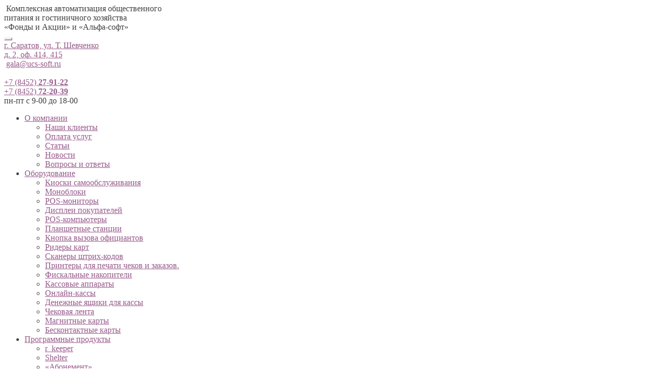

--- FILE ---
content_type: text/html; charset=UTF-8
request_url: https://ucs-soft.ru/
body_size: 69306
content:
<!doctype html>
<html lang="ru-RU" prefix="og: http://ogp.me/ns#">
<head>

<meta charset="UTF-8">
<meta name="viewport" content="width=device-width, initial-scale=1, maximum-scale=2.0">
<link rel="profile" href="http://gmpg.org/xfn/11">
<link rel="pingback" href="https://ucs-soft.ru/xmlrpc.php">
<link href="https://fonts.googleapis.com/css?family=Roboto:300,400,400i,700,700i&display=swap&subset=cyrillic" rel="stylesheet">
<title>Автоматизация общепита - программы и системы для автоматизации общепита (кафе, ресторанов) от группы компаний «Альфа Софт» и «Фонды и Акции»</title>
<meta name='robots' content='max-image-preview:large' />

<!-- This site is optimized with the Yoast SEO plugin v3.2.5 - https://yoast.com/wordpress/plugins/seo/ -->
<meta name="description" content="Автоматизация общепита в Саратове. Системы для автоматизации общепита (кафе, ресторанов) от группы компаний «Альфа Софт» и «Фонды и Акции». Индивидуальный подход, проверенное оборудование. Заказать программу для автоматизации учета общепита Р Кипер можно на сайте или по телефону +78452279122."/>
<meta name="robots" content="noodp"/>
<link rel="canonical" href="https://ucs-soft.ru" />
<link rel="next" href="https://ucs-soft.ru/page/2/" />
<meta property="og:locale" content="ru_RU" />
<meta property="og:type" content="website" />
<meta property="og:title" content="Автоматизация общепита - программы и системы для автоматизации общепита (кафе, ресторанов) от группы компаний «Альфа Софт» и «Фонды и Акции»" />
<meta property="og:description" content="Автоматизация общепита в Саратове. Системы для автоматизации общепита (кафе, ресторанов) от группы компаний «Альфа Софт» и «Фонды и Акции». Индивидуальный подход, проверенное оборудование. Заказать программу для автоматизации учета общепита Р Кипер можно на сайте или по телефону +78452279122." />
<meta property="og:url" content="https://ucs-soft.ru" />
<meta property="og:site_name" content="UCS Soft" />
<meta property="og:image" content="http://ucs-soft.ru/wp-content/uploads/2017/02/logo.jpeg" />
<meta name="twitter:card" content="summary_large_image" />
<meta name="twitter:description" content="Автоматизация общепита в Саратове. Системы для автоматизации общепита (кафе, ресторанов) от группы компаний «Альфа Софт» и «Фонды и Акции». Индивидуальный подход, проверенное оборудование. Заказать программу для автоматизации учета общепита Р Кипер можно на сайте или по телефону +78452279122." />
<meta name="twitter:title" content="Автоматизация общепита - программы и системы для автоматизации общепита (кафе, ресторанов) от группы компаний «Альфа Софт» и «Фонды и Акции»" />
<meta name="twitter:image" content="http://ucs-soft.ru/wp-content/uploads/2017/02/logo.jpeg" />
<script type='application/ld+json'>{"@context":"http:\/\/schema.org","@type":"WebSite","url":"https:\/\/ucs-soft.ru\/","name":"UCS Soft","potentialAction":{"@type":"SearchAction","target":"https:\/\/ucs-soft.ru\/?s={search_term_string}","query-input":"required name=search_term_string"}}</script>
<meta name="google-site-verification" content="frGjuoCoKl27Vya1eWF6p0fF5djq5h9qnFG5cit8LzI" />
<!-- / Yoast SEO plugin. -->

<link rel='dns-prefetch' href='//fonts.googleapis.com' />
<link rel="alternate" type="application/rss+xml" title="UCS Soft &raquo; Лента" href="https://ucs-soft.ru/feed/" />
<link rel="alternate" type="application/rss+xml" title="UCS Soft &raquo; Лента комментариев" href="https://ucs-soft.ru/comments/feed/" />
<link rel='stylesheet' id='wp-customer-reviews-3-frontend-css'  href='https://ucs-soft.ru/wp-content/plugins/wp-customer-reviews/css/wp-customer-reviews-generated.css?ver=3.4.1' type='text/css' media='all' />
<link rel='stylesheet' id='wp-block-library-css'  href='https://ucs-soft.ru/wp-includes/css/dist/block-library/style.min.css?ver=6.0.11' type='text/css' media='all' />
<style id='wp-block-library-theme-inline-css' type='text/css'>
.wp-block-audio figcaption{color:#555;font-size:13px;text-align:center}.is-dark-theme .wp-block-audio figcaption{color:hsla(0,0%,100%,.65)}.wp-block-code{border:1px solid #ccc;border-radius:4px;font-family:Menlo,Consolas,monaco,monospace;padding:.8em 1em}.wp-block-embed figcaption{color:#555;font-size:13px;text-align:center}.is-dark-theme .wp-block-embed figcaption{color:hsla(0,0%,100%,.65)}.blocks-gallery-caption{color:#555;font-size:13px;text-align:center}.is-dark-theme .blocks-gallery-caption{color:hsla(0,0%,100%,.65)}.wp-block-image figcaption{color:#555;font-size:13px;text-align:center}.is-dark-theme .wp-block-image figcaption{color:hsla(0,0%,100%,.65)}.wp-block-pullquote{border-top:4px solid;border-bottom:4px solid;margin-bottom:1.75em;color:currentColor}.wp-block-pullquote__citation,.wp-block-pullquote cite,.wp-block-pullquote footer{color:currentColor;text-transform:uppercase;font-size:.8125em;font-style:normal}.wp-block-quote{border-left:.25em solid;margin:0 0 1.75em;padding-left:1em}.wp-block-quote cite,.wp-block-quote footer{color:currentColor;font-size:.8125em;position:relative;font-style:normal}.wp-block-quote.has-text-align-right{border-left:none;border-right:.25em solid;padding-left:0;padding-right:1em}.wp-block-quote.has-text-align-center{border:none;padding-left:0}.wp-block-quote.is-large,.wp-block-quote.is-style-large,.wp-block-quote.is-style-plain{border:none}.wp-block-search .wp-block-search__label{font-weight:700}:where(.wp-block-group.has-background){padding:1.25em 2.375em}.wp-block-separator.has-css-opacity{opacity:.4}.wp-block-separator{border:none;border-bottom:2px solid;margin-left:auto;margin-right:auto}.wp-block-separator.has-alpha-channel-opacity{opacity:1}.wp-block-separator:not(.is-style-wide):not(.is-style-dots){width:100px}.wp-block-separator.has-background:not(.is-style-dots){border-bottom:none;height:1px}.wp-block-separator.has-background:not(.is-style-wide):not(.is-style-dots){height:2px}.wp-block-table thead{border-bottom:3px solid}.wp-block-table tfoot{border-top:3px solid}.wp-block-table td,.wp-block-table th{padding:.5em;border:1px solid;word-break:normal}.wp-block-table figcaption{color:#555;font-size:13px;text-align:center}.is-dark-theme .wp-block-table figcaption{color:hsla(0,0%,100%,.65)}.wp-block-video figcaption{color:#555;font-size:13px;text-align:center}.is-dark-theme .wp-block-video figcaption{color:hsla(0,0%,100%,.65)}.wp-block-template-part.has-background{padding:1.25em 2.375em;margin-top:0;margin-bottom:0}
</style>
<link rel='stylesheet' id='wc-block-style-css'  href='https://ucs-soft.ru/wp-content/plugins/woocommerce/packages/woocommerce-blocks/build/style.css?ver=2.3.0' type='text/css' media='all' />
<link rel='stylesheet' id='storefront-gutenberg-blocks-css'  href='https://ucs-soft.ru/wp-content/themes/storefront/assets/css/base/gutenberg-blocks.css?ver=2.5.3' type='text/css' media='all' />
<style id='storefront-gutenberg-blocks-inline-css' type='text/css'>

				.wp-block-button__link:not(.has-text-color) {
					color: #333333;
				}

				.wp-block-button__link:not(.has-text-color):hover,
				.wp-block-button__link:not(.has-text-color):focus,
				.wp-block-button__link:not(.has-text-color):active {
					color: #333333;
				}

				.wp-block-button__link:not(.has-background) {
					background-color: #eeeeee;
				}

				.wp-block-button__link:not(.has-background):hover,
				.wp-block-button__link:not(.has-background):focus,
				.wp-block-button__link:not(.has-background):active {
					border-color: #d5d5d5;
					background-color: #d5d5d5;
				}

				.wp-block-quote footer,
				.wp-block-quote cite,
				.wp-block-quote__citation {
					color: #6d6d6d;
				}

				.wp-block-pullquote cite,
				.wp-block-pullquote footer,
				.wp-block-pullquote__citation {
					color: #6d6d6d;
				}

				.wp-block-image figcaption {
					color: #6d6d6d;
				}

				.wp-block-separator.is-style-dots::before {
					color: #333333;
				}

				.wp-block-file a.wp-block-file__button {
					color: #333333;
					background-color: #eeeeee;
					border-color: #eeeeee;
				}

				.wp-block-file a.wp-block-file__button:hover,
				.wp-block-file a.wp-block-file__button:focus,
				.wp-block-file a.wp-block-file__button:active {
					color: #333333;
					background-color: #d5d5d5;
				}

				.wp-block-code,
				.wp-block-preformatted pre {
					color: #6d6d6d;
				}

				.wp-block-table:not( .has-background ):not( .is-style-stripes ) tbody tr:nth-child(2n) td {
					background-color: #fdfdfd;
				}

				.wp-block-cover .wp-block-cover__inner-container h1,
				.wp-block-cover .wp-block-cover__inner-container h2,
				.wp-block-cover .wp-block-cover__inner-container h3,
				.wp-block-cover .wp-block-cover__inner-container h4,
				.wp-block-cover .wp-block-cover__inner-container h5,
				.wp-block-cover .wp-block-cover__inner-container h6 {
					color: #000000;
				}
			
</style>
<style id='global-styles-inline-css' type='text/css'>
body{--wp--preset--color--black: #000000;--wp--preset--color--cyan-bluish-gray: #abb8c3;--wp--preset--color--white: #ffffff;--wp--preset--color--pale-pink: #f78da7;--wp--preset--color--vivid-red: #cf2e2e;--wp--preset--color--luminous-vivid-orange: #ff6900;--wp--preset--color--luminous-vivid-amber: #fcb900;--wp--preset--color--light-green-cyan: #7bdcb5;--wp--preset--color--vivid-green-cyan: #00d084;--wp--preset--color--pale-cyan-blue: #8ed1fc;--wp--preset--color--vivid-cyan-blue: #0693e3;--wp--preset--color--vivid-purple: #9b51e0;--wp--preset--gradient--vivid-cyan-blue-to-vivid-purple: linear-gradient(135deg,rgba(6,147,227,1) 0%,rgb(155,81,224) 100%);--wp--preset--gradient--light-green-cyan-to-vivid-green-cyan: linear-gradient(135deg,rgb(122,220,180) 0%,rgb(0,208,130) 100%);--wp--preset--gradient--luminous-vivid-amber-to-luminous-vivid-orange: linear-gradient(135deg,rgba(252,185,0,1) 0%,rgba(255,105,0,1) 100%);--wp--preset--gradient--luminous-vivid-orange-to-vivid-red: linear-gradient(135deg,rgba(255,105,0,1) 0%,rgb(207,46,46) 100%);--wp--preset--gradient--very-light-gray-to-cyan-bluish-gray: linear-gradient(135deg,rgb(238,238,238) 0%,rgb(169,184,195) 100%);--wp--preset--gradient--cool-to-warm-spectrum: linear-gradient(135deg,rgb(74,234,220) 0%,rgb(151,120,209) 20%,rgb(207,42,186) 40%,rgb(238,44,130) 60%,rgb(251,105,98) 80%,rgb(254,248,76) 100%);--wp--preset--gradient--blush-light-purple: linear-gradient(135deg,rgb(255,206,236) 0%,rgb(152,150,240) 100%);--wp--preset--gradient--blush-bordeaux: linear-gradient(135deg,rgb(254,205,165) 0%,rgb(254,45,45) 50%,rgb(107,0,62) 100%);--wp--preset--gradient--luminous-dusk: linear-gradient(135deg,rgb(255,203,112) 0%,rgb(199,81,192) 50%,rgb(65,88,208) 100%);--wp--preset--gradient--pale-ocean: linear-gradient(135deg,rgb(255,245,203) 0%,rgb(182,227,212) 50%,rgb(51,167,181) 100%);--wp--preset--gradient--electric-grass: linear-gradient(135deg,rgb(202,248,128) 0%,rgb(113,206,126) 100%);--wp--preset--gradient--midnight: linear-gradient(135deg,rgb(2,3,129) 0%,rgb(40,116,252) 100%);--wp--preset--duotone--dark-grayscale: url('#wp-duotone-dark-grayscale');--wp--preset--duotone--grayscale: url('#wp-duotone-grayscale');--wp--preset--duotone--purple-yellow: url('#wp-duotone-purple-yellow');--wp--preset--duotone--blue-red: url('#wp-duotone-blue-red');--wp--preset--duotone--midnight: url('#wp-duotone-midnight');--wp--preset--duotone--magenta-yellow: url('#wp-duotone-magenta-yellow');--wp--preset--duotone--purple-green: url('#wp-duotone-purple-green');--wp--preset--duotone--blue-orange: url('#wp-duotone-blue-orange');--wp--preset--font-size--small: 14px;--wp--preset--font-size--medium: 23px;--wp--preset--font-size--large: 26px;--wp--preset--font-size--x-large: 42px;--wp--preset--font-size--normal: 16px;--wp--preset--font-size--huge: 37px;}.has-black-color{color: var(--wp--preset--color--black) !important;}.has-cyan-bluish-gray-color{color: var(--wp--preset--color--cyan-bluish-gray) !important;}.has-white-color{color: var(--wp--preset--color--white) !important;}.has-pale-pink-color{color: var(--wp--preset--color--pale-pink) !important;}.has-vivid-red-color{color: var(--wp--preset--color--vivid-red) !important;}.has-luminous-vivid-orange-color{color: var(--wp--preset--color--luminous-vivid-orange) !important;}.has-luminous-vivid-amber-color{color: var(--wp--preset--color--luminous-vivid-amber) !important;}.has-light-green-cyan-color{color: var(--wp--preset--color--light-green-cyan) !important;}.has-vivid-green-cyan-color{color: var(--wp--preset--color--vivid-green-cyan) !important;}.has-pale-cyan-blue-color{color: var(--wp--preset--color--pale-cyan-blue) !important;}.has-vivid-cyan-blue-color{color: var(--wp--preset--color--vivid-cyan-blue) !important;}.has-vivid-purple-color{color: var(--wp--preset--color--vivid-purple) !important;}.has-black-background-color{background-color: var(--wp--preset--color--black) !important;}.has-cyan-bluish-gray-background-color{background-color: var(--wp--preset--color--cyan-bluish-gray) !important;}.has-white-background-color{background-color: var(--wp--preset--color--white) !important;}.has-pale-pink-background-color{background-color: var(--wp--preset--color--pale-pink) !important;}.has-vivid-red-background-color{background-color: var(--wp--preset--color--vivid-red) !important;}.has-luminous-vivid-orange-background-color{background-color: var(--wp--preset--color--luminous-vivid-orange) !important;}.has-luminous-vivid-amber-background-color{background-color: var(--wp--preset--color--luminous-vivid-amber) !important;}.has-light-green-cyan-background-color{background-color: var(--wp--preset--color--light-green-cyan) !important;}.has-vivid-green-cyan-background-color{background-color: var(--wp--preset--color--vivid-green-cyan) !important;}.has-pale-cyan-blue-background-color{background-color: var(--wp--preset--color--pale-cyan-blue) !important;}.has-vivid-cyan-blue-background-color{background-color: var(--wp--preset--color--vivid-cyan-blue) !important;}.has-vivid-purple-background-color{background-color: var(--wp--preset--color--vivid-purple) !important;}.has-black-border-color{border-color: var(--wp--preset--color--black) !important;}.has-cyan-bluish-gray-border-color{border-color: var(--wp--preset--color--cyan-bluish-gray) !important;}.has-white-border-color{border-color: var(--wp--preset--color--white) !important;}.has-pale-pink-border-color{border-color: var(--wp--preset--color--pale-pink) !important;}.has-vivid-red-border-color{border-color: var(--wp--preset--color--vivid-red) !important;}.has-luminous-vivid-orange-border-color{border-color: var(--wp--preset--color--luminous-vivid-orange) !important;}.has-luminous-vivid-amber-border-color{border-color: var(--wp--preset--color--luminous-vivid-amber) !important;}.has-light-green-cyan-border-color{border-color: var(--wp--preset--color--light-green-cyan) !important;}.has-vivid-green-cyan-border-color{border-color: var(--wp--preset--color--vivid-green-cyan) !important;}.has-pale-cyan-blue-border-color{border-color: var(--wp--preset--color--pale-cyan-blue) !important;}.has-vivid-cyan-blue-border-color{border-color: var(--wp--preset--color--vivid-cyan-blue) !important;}.has-vivid-purple-border-color{border-color: var(--wp--preset--color--vivid-purple) !important;}.has-vivid-cyan-blue-to-vivid-purple-gradient-background{background: var(--wp--preset--gradient--vivid-cyan-blue-to-vivid-purple) !important;}.has-light-green-cyan-to-vivid-green-cyan-gradient-background{background: var(--wp--preset--gradient--light-green-cyan-to-vivid-green-cyan) !important;}.has-luminous-vivid-amber-to-luminous-vivid-orange-gradient-background{background: var(--wp--preset--gradient--luminous-vivid-amber-to-luminous-vivid-orange) !important;}.has-luminous-vivid-orange-to-vivid-red-gradient-background{background: var(--wp--preset--gradient--luminous-vivid-orange-to-vivid-red) !important;}.has-very-light-gray-to-cyan-bluish-gray-gradient-background{background: var(--wp--preset--gradient--very-light-gray-to-cyan-bluish-gray) !important;}.has-cool-to-warm-spectrum-gradient-background{background: var(--wp--preset--gradient--cool-to-warm-spectrum) !important;}.has-blush-light-purple-gradient-background{background: var(--wp--preset--gradient--blush-light-purple) !important;}.has-blush-bordeaux-gradient-background{background: var(--wp--preset--gradient--blush-bordeaux) !important;}.has-luminous-dusk-gradient-background{background: var(--wp--preset--gradient--luminous-dusk) !important;}.has-pale-ocean-gradient-background{background: var(--wp--preset--gradient--pale-ocean) !important;}.has-electric-grass-gradient-background{background: var(--wp--preset--gradient--electric-grass) !important;}.has-midnight-gradient-background{background: var(--wp--preset--gradient--midnight) !important;}.has-small-font-size{font-size: var(--wp--preset--font-size--small) !important;}.has-medium-font-size{font-size: var(--wp--preset--font-size--medium) !important;}.has-large-font-size{font-size: var(--wp--preset--font-size--large) !important;}.has-x-large-font-size{font-size: var(--wp--preset--font-size--x-large) !important;}
</style>
<link rel='stylesheet' id='catch-infinite-scroll-css'  href='https://ucs-soft.ru/wp-content/plugins/catch-infinite-scroll/public/css/catch-infinite-scroll-public.css?ver=1.4' type='text/css' media='all' />
<link rel='stylesheet' id='contact-form-7-css'  href='https://ucs-soft.ru/wp-content/plugins/contact-form-7/includes/css/styles.css?ver=5.1.4' type='text/css' media='all' />
<style id='woocommerce-inline-inline-css' type='text/css'>
.woocommerce form .form-row .required { visibility: visible; }
</style>
<link rel='stylesheet' id='storefront-style-css'  href='https://ucs-soft.ru/wp-content/themes/storefront/style.css?ver=2.5.3' type='text/css' media='all' />
<style id='storefront-style-inline-css' type='text/css'>

			.main-navigation ul li a,
			.site-title a,
			ul.menu li a,
			.site-branding h1 a,
			.site-footer .storefront-handheld-footer-bar a:not(.button),
			button.menu-toggle,
			button.menu-toggle:hover,
			.handheld-navigation .dropdown-toggle {
				color: #333333;
			}

			button.menu-toggle,
			button.menu-toggle:hover {
				border-color: #333333;
			}

			.main-navigation ul li a:hover,
			.main-navigation ul li:hover > a,
			.site-title a:hover,
			.site-header ul.menu li.current-menu-item > a {
				color: #747474;
			}

			table:not( .has-background ) th {
				background-color: #f8f8f8;
			}

			table:not( .has-background ) tbody td {
				background-color: #fdfdfd;
			}

			table:not( .has-background ) tbody tr:nth-child(2n) td,
			fieldset,
			fieldset legend {
				background-color: #fbfbfb;
			}

			.site-header,
			.secondary-navigation ul ul,
			.main-navigation ul.menu > li.menu-item-has-children:after,
			.secondary-navigation ul.menu ul,
			.storefront-handheld-footer-bar,
			.storefront-handheld-footer-bar ul li > a,
			.storefront-handheld-footer-bar ul li.search .site-search,
			button.menu-toggle,
			button.menu-toggle:hover {
				background-color: #ffffff;
			}

			p.site-description,
			.site-header,
			.storefront-handheld-footer-bar {
				color: #404040;
			}

			button.menu-toggle:after,
			button.menu-toggle:before,
			button.menu-toggle span:before {
				background-color: #333333;
			}

			h1, h2, h3, h4, h5, h6, .wc-block-grid__product-title {
				color: #333333;
			}

			.widget h1 {
				border-bottom-color: #333333;
			}

			body,
			.secondary-navigation a {
				color: #6d6d6d;
			}

			.widget-area .widget a,
			.hentry .entry-header .posted-on a,
			.hentry .entry-header .post-author a,
			.hentry .entry-header .post-comments a,
			.hentry .entry-header .byline a {
				color: #727272;
			}

			a {
				color: #96588a;
			}

			a:focus,
			button:focus,
			.button.alt:focus,
			input:focus,
			textarea:focus,
			input[type="button"]:focus,
			input[type="reset"]:focus,
			input[type="submit"]:focus,
			input[type="email"]:focus,
			input[type="tel"]:focus,
			input[type="url"]:focus,
			input[type="password"]:focus,
			input[type="search"]:focus {
				outline-color: #96588a;
			}

			button, input[type="button"], input[type="reset"], input[type="submit"], .button, .widget a.button {
				background-color: #eeeeee;
				border-color: #eeeeee;
				color: #333333;
			}

			button:hover, input[type="button"]:hover, input[type="reset"]:hover, input[type="submit"]:hover, .button:hover, .widget a.button:hover {
				background-color: #d5d5d5;
				border-color: #d5d5d5;
				color: #333333;
			}

			button.alt, input[type="button"].alt, input[type="reset"].alt, input[type="submit"].alt, .button.alt, .widget-area .widget a.button.alt {
				background-color: #333333;
				border-color: #333333;
				color: #ffffff;
			}

			button.alt:hover, input[type="button"].alt:hover, input[type="reset"].alt:hover, input[type="submit"].alt:hover, .button.alt:hover, .widget-area .widget a.button.alt:hover {
				background-color: #1a1a1a;
				border-color: #1a1a1a;
				color: #ffffff;
			}

			.pagination .page-numbers li .page-numbers.current {
				background-color: #e6e6e6;
				color: #636363;
			}

			#comments .comment-list .comment-content .comment-text {
				background-color: #f8f8f8;
			}

			.site-footer {
				background-color: #f0f0f0;
				color: #6d6d6d;
			}

			.site-footer a:not(.button) {
				color: #333333;
			}

			.site-footer h1, .site-footer h2, .site-footer h3, .site-footer h4, .site-footer h5, .site-footer h6 {
				color: #333333;
			}

			.page-template-template-homepage.has-post-thumbnail .type-page.has-post-thumbnail .entry-title {
				color: #000000;
			}

			.page-template-template-homepage.has-post-thumbnail .type-page.has-post-thumbnail .entry-content {
				color: #000000;
			}

			@media screen and ( min-width: 768px ) {
				.secondary-navigation ul.menu a:hover {
					color: #595959;
				}

				.secondary-navigation ul.menu a {
					color: #404040;
				}

				.main-navigation ul.menu ul.sub-menu,
				.main-navigation ul.nav-menu ul.children {
					background-color: #f0f0f0;
				}

				.site-header {
					border-bottom-color: #f0f0f0;
				}
			}
</style>
<link rel='stylesheet' id='storefront-icons-css'  href='https://ucs-soft.ru/wp-content/themes/storefront/assets/css/base/icons.css?ver=2.5.3' type='text/css' media='all' />
<link rel='stylesheet' id='storefront-fonts-css'  href='https://fonts.googleapis.com/css?family=Source+Sans+Pro:400,300,300italic,400italic,600,700,900&#038;subset=latin%2Clatin-ext' type='text/css' media='all' />
<link rel='stylesheet' id='storefront-woocommerce-style-css'  href='https://ucs-soft.ru/wp-content/themes/storefront/assets/css/woocommerce/woocommerce.css?ver=2.5.3' type='text/css' media='all' />
<style id='storefront-woocommerce-style-inline-css' type='text/css'>

			a.cart-contents,
			.site-header-cart .widget_shopping_cart a {
				color: #333333;
			}

			a.cart-contents:hover,
			.site-header-cart .widget_shopping_cart a:hover,
			.site-header-cart:hover > li > a {
				color: #747474;
			}

			table.cart td.product-remove,
			table.cart td.actions {
				border-top-color: #ffffff;
			}

			.storefront-handheld-footer-bar ul li.cart .count {
				background-color: #333333;
				color: #ffffff;
				border-color: #ffffff;
			}

			.woocommerce-tabs ul.tabs li.active a,
			ul.products li.product .price,
			.onsale,
			.wc-block-grid__product-onsale,
			.widget_search form:before,
			.widget_product_search form:before {
				color: #6d6d6d;
			}

			.woocommerce-breadcrumb a,
			a.woocommerce-review-link,
			.product_meta a {
				color: #727272;
			}

			.wc-block-grid__product-onsale,
			.onsale {
				border-color: #6d6d6d;
			}

			.star-rating span:before,
			.quantity .plus, .quantity .minus,
			p.stars a:hover:after,
			p.stars a:after,
			.star-rating span:before,
			#payment .payment_methods li input[type=radio]:first-child:checked+label:before {
				color: #96588a;
			}

			.widget_price_filter .ui-slider .ui-slider-range,
			.widget_price_filter .ui-slider .ui-slider-handle {
				background-color: #96588a;
			}

			.order_details {
				background-color: #f8f8f8;
			}

			.order_details > li {
				border-bottom: 1px dotted #e3e3e3;
			}

			.order_details:before,
			.order_details:after {
				background: -webkit-linear-gradient(transparent 0,transparent 0),-webkit-linear-gradient(135deg,#f8f8f8 33.33%,transparent 33.33%),-webkit-linear-gradient(45deg,#f8f8f8 33.33%,transparent 33.33%)
			}

			#order_review {
				background-color: #ffffff;
			}

			#payment .payment_methods > li .payment_box,
			#payment .place-order {
				background-color: #fafafa;
			}

			#payment .payment_methods > li:not(.woocommerce-notice) {
				background-color: #f5f5f5;
			}

			#payment .payment_methods > li:not(.woocommerce-notice):hover {
				background-color: #f0f0f0;
			}

			.woocommerce-pagination .page-numbers li .page-numbers.current {
				background-color: #e6e6e6;
				color: #636363;
			}

			.wc-block-grid__product-onsale,
			.onsale,
			.woocommerce-pagination .page-numbers li .page-numbers:not(.current) {
				color: #6d6d6d;
			}

			p.stars a:before,
			p.stars a:hover~a:before,
			p.stars.selected a.active~a:before {
				color: #6d6d6d;
			}

			p.stars.selected a.active:before,
			p.stars:hover a:before,
			p.stars.selected a:not(.active):before,
			p.stars.selected a.active:before {
				color: #96588a;
			}

			.single-product div.product .woocommerce-product-gallery .woocommerce-product-gallery__trigger {
				background-color: #eeeeee;
				color: #333333;
			}

			.single-product div.product .woocommerce-product-gallery .woocommerce-product-gallery__trigger:hover {
				background-color: #d5d5d5;
				border-color: #d5d5d5;
				color: #333333;
			}

			.button.added_to_cart:focus,
			.button.wc-forward:focus {
				outline-color: #96588a;
			}

			.added_to_cart,
			.site-header-cart .widget_shopping_cart a.button,
			.wc-block-grid__products .wc-block-grid__product .wp-block-button__link {
				background-color: #eeeeee;
				border-color: #eeeeee;
				color: #333333;
			}

			.added_to_cart:hover,
			.site-header-cart .widget_shopping_cart a.button:hover,
			.wc-block-grid__products .wc-block-grid__product .wp-block-button__link:hover {
				background-color: #d5d5d5;
				border-color: #d5d5d5;
				color: #333333;
			}

			.added_to_cart.alt, .added_to_cart, .widget a.button.checkout {
				background-color: #333333;
				border-color: #333333;
				color: #ffffff;
			}

			.added_to_cart.alt:hover, .added_to_cart:hover, .widget a.button.checkout:hover {
				background-color: #1a1a1a;
				border-color: #1a1a1a;
				color: #ffffff;
			}

			.button.loading {
				color: #eeeeee;
			}

			.button.loading:hover {
				background-color: #eeeeee;
			}

			.button.loading:after {
				color: #333333;
			}

			@media screen and ( min-width: 768px ) {
				.site-header-cart .widget_shopping_cart,
				.site-header .product_list_widget li .quantity {
					color: #404040;
				}

				.site-header-cart .widget_shopping_cart .buttons,
				.site-header-cart .widget_shopping_cart .total {
					background-color: #f5f5f5;
				}

				.site-header-cart .widget_shopping_cart {
					background-color: #f0f0f0;
				}
			}
				.storefront-product-pagination a {
					color: #6d6d6d;
					background-color: #ffffff;
				}
				.storefront-sticky-add-to-cart {
					color: #6d6d6d;
					background-color: #ffffff;
				}

				.storefront-sticky-add-to-cart a:not(.button) {
					color: #333333;
				}
</style>
<script type='text/javascript' id='jquery-core-js-extra'>
/* <![CDATA[ */
var xlwcty = {"ajax_url":"https:\/\/ucs-soft.ru\/wp-admin\/admin-ajax.php","version":"2.10.3","wc_version":"3.7.3"};
/* ]]> */
</script>
<script type='text/javascript' src='https://ucs-soft.ru/wp-includes/js/jquery/jquery.min.js?ver=3.6.0' id='jquery-core-js'></script>
<script type='text/javascript' src='https://ucs-soft.ru/wp-includes/js/jquery/jquery-migrate.min.js?ver=3.3.2' id='jquery-migrate-js'></script>
<script type='text/javascript' src='https://ucs-soft.ru/wp-content/plugins/wp-customer-reviews/js/wp-customer-reviews.js?ver=3.4.1' id='wp-customer-reviews-3-frontend-js'></script>
<script type='text/javascript' id='catch-infinite-scroll-js-extra'>
/* <![CDATA[ */
var selector = {"jetpack_enabled":"","image":"https:\/\/ucs-soft.ru\/wp-content\/plugins\/catch-infinite-scroll\/image\/loader.gif","load_more_text":"\u25bc\u041f\u041e\u041a\u0410\u0417\u0410\u0422\u042c \u0415\u0429\u0415\u25bc","finish_text":"\u041a\u043e\u043d\u0435\u0446","event":"click","navigationSelector":"nav.navigation","nextSelector":"nav.navigation .nav-links a.next, nav.navigation .nav-links .nav-prev a","contentSelector":"div.gal-box","itemSelector":"div.reino","type":"post"};
/* ]]> */
</script>
<script type='text/javascript' src='https://ucs-soft.ru/wp-content/plugins/catch-infinite-scroll/public/js/catch-infinite-scroll-public.js?ver=1.4' id='catch-infinite-scroll-js'></script>
<link rel="https://api.w.org/" href="https://ucs-soft.ru/wp-json/" /><link rel="EditURI" type="application/rsd+xml" title="RSD" href="https://ucs-soft.ru/xmlrpc.php?rsd" />
<link rel="wlwmanifest" type="application/wlwmanifest+xml" href="https://ucs-soft.ru/wp-includes/wlwmanifest.xml" /> 
<meta name="generator" content="WordPress 6.0.11" />
<meta name="generator" content="WooCommerce 3.7.3" />
	<style type="text/css">
		/* @font-face { font-family: "Rubl Sign"; src: url(https://ucs-soft.ru/wp-content/plugins/saphali-woocommerce-lite/ruble.eot); } */
		
		@font-face { font-family: "rub-arial-regular"; src: url("https://ucs-soft.ru/wp-content/plugins/saphali-woocommerce-lite/ruble-simb.woff"), url("https://ucs-soft.ru/wp-content/plugins/saphali-woocommerce-lite/ruble-simb.ttf");
		}
		span.rur {
			font-family: rub-arial-regular;
			text-transform: uppercase;
		}
		span.rur span { display: none; }

		/* span.rur { font-family: "Rubl Sign"; text-transform: uppercase;}
		span.rur:before {top: 0.06em;left: 0.55em;content: '\2013'; position: relative;} */
	</style>
		

<!-- Saphali Lite Version -->
<meta name="generator" content="Saphali Lite 1.8.6" />

	<noscript><style>.woocommerce-product-gallery{ opacity: 1 !important; }</style></noscript>
	<link rel="preconnect" href="https://fonts.googleapis.com">
<link rel="preconnect" href="https://fonts.gstatic.com" crossorigin>
<link href="https://fonts.googleapis.com/css2?family=Montserrat:ital,wght@0,100..900;1,100..900&display=swap" rel="stylesheet">
<link rel="stylesheet" href="/wp-content/themes/storefront/assets/css/bootstrap.min.css">
<link rel="stylesheet" href="/wp-content/themes/storefront/assets/css/main.css">
<link rel="stylesheet" href="/wp-content/themes/storefront/assets/css/slick.css">
<link rel="stylesheet" href="/wp-content/themes/storefront/assets/css/slick-theme.css">
<script
  src="https://code.jquery.com/jquery-2.2.4.min.js"
  integrity="sha256-BbhdlvQf/xTY9gja0Dq3HiwQF8LaCRTXxZKRutelT44="
  crossorigin="anonymous"></script>
<link rel="stylesheet" href="/wp-content/themes/storefront/welcome-pt.css">
</head>

<body class="home blog wp-embed-responsive theme-storefront woocommerce-no-js storefront-align-wide right-sidebar woocommerce-active">



	
	

		
	<!-- #masthead -->




  <header class="site-header">
        <div class="container">


            <div class="heeader-top-row">
                <div class="header-logo-col">
                    <span class="logo">
						<img src="/wp-content/themes/storefront/assets/img/logo_header.png" width="82" alt="">						<!-- 1 MAY  -->
<!--                        --><!--<img src="/wp-content/themes/storefront/assets/img/as-1-may-decor.png" alt="">--><!--<a href="/"><img src="/wp-content/themes/storefront/assets/img/as-1-may-decor.png" alt=""></a>-->                        <!-- 1 MAY END -->
                        <!-- 9 MAY  -->
                        <!--<img src="/wp-content/themes/storefront/assets/img/as-9-may-decor.png" alt=""><a href="/"><img src="/wp-content/themes/storefront/assets/img/as-1-may-decor.png" alt=""></a>-->
                        <!-- 9 MAY END -->
						<!-- NY LOGO -->
						<!--<img src="/wp-content/uploads/2022/12/alfa-soft-logo-ny.png" alt=""><a href="/"><img src="/wp-content/uploads/2022/12/alfa-soft-logo-ny.png" alt=""></a>-->
						<!-- NY LOGO END -->
						
					<span class="logo-text hidden-xs">Комплексная автоматизация общественного<br> питания и гостиничного хозяйства<br>
 «Фонды и Акции» и «Альфа-софт»</span>
                    </span>
                    <div class="navbar-header mobile-toggle-box">
                        <button class="collapsed navbar-toggle" data-target="#top-main-menu" data-toggle="collapse" type="button">
                            <span class="icon-bar"></span>
                            <span class="icon-bar"></span>
                            <span class="icon-bar"></span>
                        </button>
                    </div>
                </div>
                <div class="header-adress-col">
                    <div class="header-adress-box hidden-xs">
                        <img class="hidden-sm" src="/wp-content/themes/storefront/assets/img/map-icon.svg" width="14" alt=""><a href="/contacts/">г. Саратов, ул. Т. Шевченко
                        <br> д. 2, оф. 414, 415</a>
                    </div>
                </div>
                <div class="header-adress-email hidden-xs">
                    <img class="hidden-sm" src="/wp-content/themes/storefront/assets/img/email-icon.svg" width="20" alt="">
                    <a href="mailto:gala@ucs-soft.ru">gala@ucs-soft.ru</a>
                </div>
                <div class="header-adress-phone">
                    <img class="hidden-sm hidden-xs" src="/wp-content/themes/storefront/assets/img/phone-icon.svg" width="20" alt="">
                    <div class="header-adress-phone-top">
                        <div class="header-phone"><a href="tel:+78452279122"><span itemprop="telephone">+7 (8452) <b>27-91-22</b></span></a><br /><a href="tel:+78452722039"><span itemprop="telephone">+7 (8452) <b>72-20-39</b></span></a></div>
                        <div class="header-work-time hidden-xs">пн-пт с 9-00 до 18-00</div>
                    </div>

                </div>
                                </div>
            </div>
        </div>
        <nav id="top-main-menu" class="top-main-menu collapse navbar-collapse">
            <div class="container top-main-menu-container">
  <ul id="menu-main" class=""><li id="menu-item-79" class="menu-item menu-item-type-custom menu-item-object-custom menu-item-has-children menu-item-79"><a href="/o-kompanii/">О компании</a>
<ul class="sub-menu">
	<li id="menu-item-300" class="menu-item menu-item-type-post_type menu-item-object-page menu-item-300"><a href="https://ucs-soft.ru/o-kompanii/nashi-klienty/">Наши клиенты</a></li>
	<li id="menu-item-301" class="menu-item menu-item-type-post_type menu-item-object-page menu-item-301"><a href="https://ucs-soft.ru/o-kompanii/oplata-uslug/">Оплата услуг</a></li>
	<li id="menu-item-1474" class="menu-item menu-item-type-taxonomy menu-item-object-category menu-item-1474"><a href="https://ucs-soft.ru/stati/">Статьи</a></li>
	<li id="menu-item-4321" class="menu-item menu-item-type-taxonomy menu-item-object-category menu-item-4321"><a href="https://ucs-soft.ru/news/">Новости</a></li>
	<li id="menu-item-1410" class="menu-item menu-item-type-post_type menu-item-object-page menu-item-1410"><a href="https://ucs-soft.ru/o-kompanii/vopros-otvet/">Вопросы и ответы</a></li>
</ul>
</li>
<li id="menu-item-2388" class="menu-item menu-item-type-taxonomy menu-item-object-product_cat menu-item-has-children menu-item-2388"><a href="https://ucs-soft.ru/product-category/oborudovanie/">Оборудование</a>
<ul class="sub-menu">
	<li id="menu-item-36938" class="menu-item menu-item-type-taxonomy menu-item-object-product_cat menu-item-36938"><a href="https://ucs-soft.ru/product-category/oborudovanie/kioski-samoobsluzhivaniya/">Киоски самообслуживания</a></li>
	<li id="menu-item-2513" class="menu-item menu-item-type-taxonomy menu-item-object-product_cat menu-item-2513"><a href="https://ucs-soft.ru/product-category/oborudovanie/monobloki/">Моноблоки</a></li>
	<li id="menu-item-2514" class="menu-item menu-item-type-taxonomy menu-item-object-product_cat menu-item-2514"><a href="https://ucs-soft.ru/product-category/oborudovanie/pos-monitory/">POS-мониторы</a></li>
	<li id="menu-item-2515" class="menu-item menu-item-type-taxonomy menu-item-object-product_cat menu-item-2515"><a href="https://ucs-soft.ru/product-category/oborudovanie/displei-pokupatelej/">Дисплеи покупателей</a></li>
	<li id="menu-item-2516" class="menu-item menu-item-type-taxonomy menu-item-object-product_cat menu-item-2516"><a href="https://ucs-soft.ru/product-category/oborudovanie/pos-kompyutery/">POS-компьютеры</a></li>
	<li id="menu-item-2518" class="menu-item menu-item-type-taxonomy menu-item-object-product_cat menu-item-2518"><a href="https://ucs-soft.ru/product-category/oborudovanie/planshetnye-stantsii/">Планшетные станции</a></li>
	<li id="menu-item-2519" class="menu-item menu-item-type-taxonomy menu-item-object-product_cat menu-item-2519"><a href="https://ucs-soft.ru/product-category/oborudovanie/knopki-vyzova-ofitsiantov/">Кнопка вызова официантов</a></li>
	<li id="menu-item-2520" class="menu-item menu-item-type-taxonomy menu-item-object-product_cat menu-item-2520"><a href="https://ucs-soft.ru/product-category/oborudovanie/ridery-kart/">Ридеры карт</a></li>
	<li id="menu-item-2521" class="menu-item menu-item-type-taxonomy menu-item-object-product_cat menu-item-2521"><a href="https://ucs-soft.ru/product-category/oborudovanie/skanery-shtrihkodov/">Сканеры штрих-кодов</a></li>
	<li id="menu-item-2522" class="menu-item menu-item-type-taxonomy menu-item-object-product_cat menu-item-2522"><a href="https://ucs-soft.ru/product-category/oborudovanie/printery-servisnoj-pechati/">Принтеры для печати чеков и заказов.</a></li>
	<li id="menu-item-26004" class="menu-item menu-item-type-taxonomy menu-item-object-product_cat menu-item-26004"><a href="https://ucs-soft.ru/product-category/oborudovanie/fiskalnyj-nakopitel/">Фискальные накопители</a></li>
	<li id="menu-item-2523" class="menu-item menu-item-type-taxonomy menu-item-object-product_cat menu-item-2523"><a href="https://ucs-soft.ru/product-category/oborudovanie/kassovye-apparaty/">Кассовые аппараты</a></li>
	<li id="menu-item-6315" class="menu-item menu-item-type-taxonomy menu-item-object-product_cat menu-item-6315"><a href="https://ucs-soft.ru/product-category/oborudovanie/online-kassy/">Онлайн-кассы</a></li>
	<li id="menu-item-2524" class="menu-item menu-item-type-taxonomy menu-item-object-product_cat menu-item-2524"><a href="https://ucs-soft.ru/product-category/oborudovanie/denezhnye-yashhiki/">Денежные ящики для кассы</a></li>
	<li id="menu-item-2525" class="menu-item menu-item-type-taxonomy menu-item-object-product_cat menu-item-2525"><a href="https://ucs-soft.ru/product-category/oborudovanie/chekovaya-lenta/">Чековая лента</a></li>
	<li id="menu-item-2526" class="menu-item menu-item-type-taxonomy menu-item-object-product_cat menu-item-2526"><a href="https://ucs-soft.ru/product-category/oborudovanie/magnitnye-karty/">Магнитные карты</a></li>
	<li id="menu-item-2527" class="menu-item menu-item-type-taxonomy menu-item-object-product_cat menu-item-2527"><a href="https://ucs-soft.ru/product-category/oborudovanie/beskontaktnye-karty/">Бесконтактные карты</a></li>
</ul>
</li>
<li id="menu-item-2389" class="menu-item menu-item-type-taxonomy menu-item-object-product_cat menu-item-has-children menu-item-2389"><a href="https://ucs-soft.ru/product-category/software/">Программные продукты</a>
<ul class="sub-menu">
	<li id="menu-item-2504" class="menu-item menu-item-type-taxonomy menu-item-object-product_cat menu-item-2504"><a href="https://ucs-soft.ru/product-category/software/r-keeper/">r_keeper</a></li>
	<li id="menu-item-3010" class="menu-item menu-item-type-taxonomy menu-item-object-product_cat menu-item-3010"><a href="https://ucs-soft.ru/product-category/software/ucs-shelter/">Shelter</a></li>
	<li id="menu-item-3013" class="menu-item menu-item-type-taxonomy menu-item-object-product_cat menu-item-3013"><a href="https://ucs-soft.ru/product-category/software/abonement/">«Абонемент»</a></li>
	<li id="menu-item-3015" class="menu-item menu-item-type-taxonomy menu-item-object-product_cat menu-item-3015"><a href="https://ucs-soft.ru/product-category/software/delivery/">Delivery</a></li>
	<li id="menu-item-23234" class="menu-item menu-item-type-post_type menu-item-object-product menu-item-23234"><a href="https://ucs-soft.ru/product/software/r-keeper/sistema-dlya-vedeniya-skladskogo-uchyota-storehouse-5/">StoreHouse 5</a></li>
</ul>
</li>
<li id="menu-item-85" class="menu-item menu-item-type-custom menu-item-object-custom menu-item-has-children menu-item-85"><a href="#">Услуги</a>
<ul class="sub-menu">
	<li id="menu-item-37425" class="menu-item menu-item-type-post_type menu-item-object-page menu-item-37425"><a href="https://ucs-soft.ru/autsorsing-kalkulyatsii/">Аутсорсинг калькуляции</a></li>
	<li id="menu-item-53459" class="menu-item menu-item-type-custom menu-item-object-custom menu-item-53459"><a target="_blank" rel="noopener" href="https://vkvideo.ru/@rkeeper_official">Бесплатные вебинары</a></li>
	<li id="menu-item-227" class="menu-item menu-item-type-post_type menu-item-object-page menu-item-227"><a href="https://ucs-soft.ru/obuchenie-i-konsultatsii/">Обучение и консультации</a></li>
	<li id="menu-item-228" class="menu-item menu-item-type-post_type menu-item-object-page menu-item-228"><a href="https://ucs-soft.ru/metodicheskaya-podderzhka/">Методическая поддержка</a></li>
	<li id="menu-item-229" class="menu-item menu-item-type-post_type menu-item-object-page menu-item-229"><a href="https://ucs-soft.ru/tsentr-tehnicheskogo-obsluzhivaniya/">Техобслуживание</a></li>
</ul>
</li>
<li id="menu-item-114" class="menu-item menu-item-type-taxonomy menu-item-object-category menu-item-has-children menu-item-114"><a href="https://ucs-soft.ru/solution/">Автоматизация бизнеса</a>
<ul class="sub-menu">
	<li id="menu-item-31714" class="menu-item menu-item-type-post_type menu-item-object-post menu-item-31714"><a href="https://ucs-soft.ru/news/avtomatizatsiya-dostavki-edy/">Автоматизация доставки еды</a></li>
	<li id="menu-item-14307" class="menu-item menu-item-type-post_type menu-item-object-post menu-item-14307"><a href="https://ucs-soft.ru/news/cafe/">Автоматизация кафе</a></li>
	<li id="menu-item-14308" class="menu-item menu-item-type-post_type menu-item-object-post menu-item-14308"><a href="https://ucs-soft.ru/news/hotels/">Автоматизация гостиницы</a></li>
	<li id="menu-item-14309" class="menu-item menu-item-type-post_type menu-item-object-post menu-item-14309"><a href="https://ucs-soft.ru/news/rastaraunt/">Автоматизация ресторана</a></li>
	<li id="menu-item-14318" class="menu-item menu-item-type-post_type menu-item-object-post menu-item-14318"><a href="https://ucs-soft.ru/news/avtomatizatsiya-pekarni/">Автоматизация пекарни</a></li>
	<li id="menu-item-14317" class="menu-item menu-item-type-post_type menu-item-object-post menu-item-14317"><a href="https://ucs-soft.ru/news/avtomatizatsiya-pitstserii/">Автоматизация пиццерии</a></li>
</ul>
</li>
<li id="menu-item-941" class="menu-item menu-item-type-post_type menu-item-object-page menu-item-941"><a href="https://ucs-soft.ru/otzyvy/">Отзывы</a></li>
<li id="menu-item-126" class="menu-item menu-item-type-post_type menu-item-object-page menu-item-126"><a href="https://ucs-soft.ru/contacts/">Контакты</a></li>
</ul>                <button class="header-search-toggle hidden-xs">
                    <img src="/wp-content/themes/storefront/assets/img/search-icon.svg" alt="" width="20">
                </button>
                <form action="/" class="top-serch-form">
                    <input placeholder="Поиск по сайту" class="top-serch-form-field" type="text" name="s" value="">
                    <button type="submit" class="top-serch-form-submit">
                        <img src="/wp-content/themes/storefront/assets/img/search-icon.svg" alt="" width="20">
                    </button>
                    <input type="hidden" name="post_type" value="product">
                </form>
            </div>
        </nav>

    </header>




	

		<div class="woocommerce"></div>

<div class="home-big-slider">
<!-- <div class="home-big-slider-item">
            <img class="home-big-slider-item-img" src="/wp-content/themes/storefront/assets/img/ny2020slide.png" alt="">
    </div> -->
    <!-- 1MAY BANNER -->
<!--    <div class="home-big-slider-item">-->
<!--        <div class="container home-big-slider-container">-->
<!--            <div class="home-big-slider-item-text">-->
<!--            </div>-->
<!--        </div>-->
<!--        <img class="home-big-slider-item-img" src="/wp-content/themes/storefront/assets/img/alfasoft-1 may-banner.jpg" alt=""></a>-->
<!--    </div>-->
    <!-- END OF 1MAY BANNER -->
    <!-- 9MAY BANNER -->
    <!--<div class="home-big-slider-item">
        <div class="container home-big-slider-container">
            <div class="home-big-slider-item-text">
            </div>
        </div>
        <img class="home-big-slider-item-img" src="/wp-content/themes/storefront/assets/img/alfasoft-9 may-banner.jpg" alt=""></a>
    </div>-->
    <!-- END OF 9MAY BANNER -->
    <!-- NY BANNER -->
   <!--<div class="home-big-slider-item">
        <div class="container home-big-slider-container">
            <div class="home-big-slider-item-text">
            </div>
        </div>
        <img class="home-big-slider-item-img" src="/wp-content/themes/storefront/assets/img/alfa-soft-banner-1920x500-ny25.jpg" alt=""></a>
    </div>-->
    <!-- END OF NY BANNER -->

	<div class="home-big-slider-item">
        <!--<div class="container home-big-slider-container">
            <div class="home-big-slider-item-text">
            </div>
        </div>-->

        <a href="https://vkvideo.ru/@rkeeper_official" target="_blank"><img class="home-big-slider-item-img" src="/wp-content/themes/storefront/assets/img/banner_1.png" alt=""></a>
    </div>
    <!--<div class="home-big-slider-item">
        <div class="container home-big-slider-container">
            <div class="home-big-slider-item-text">
            </div>
        </div>

        <a href="/product/software/r-keeper/prokms/"><img class="home-big-slider-item-img" src="/wp-content/themes/storefront/assets/img/prokms.jpg" alt=""></a>
    </div>-->
    <div class="home-big-slider-item">
        <!--<div class="container home-big-slider-container">
            <div class="home-big-slider-item-text">
            </div>
        </div>-->

        <a href="/product/software/r-keeper/sistema-dlya-vedeniya-skladskogo-uchyota-storehouse-5/"><img class="home-big-slider-item-img" src="/wp-content/themes/storefront/assets/img/banner_2.png" alt=""></a>
    </div>
    <!--<div class="home-big-slider-item">-->
    <!--    <div class="container home-big-slider-container">-->
    <!--        <div class="home-big-slider-item-text">-->
    <!--        </div>-->
    <!--    </div>-->

    <!--    <a href="/product-category/software/r-keeper/"><img class="home-big-slider-item-img" src="/wp-content/themes/storefront/assets/img/Alfa_soft_banner_1920x500_04_01.jpg" alt=""></a>-->
    <!--</div>-->
    <!--<div class="home-big-slider-item">
        <div class="container home-big-slider-container">
            <div class="home-big-slider-item-text">
            </div>
        </div>

        <a href="/product-category/software/r-keeper/"><img class="home-big-slider-item-img" src="/wp-content/themes/storefront/assets/img/Alfa_soft_banner_1920x500_03.jpg" alt=""></a>
    </div>-->
    <div class="home-big-slider-item">
        <!--<div class="container home-big-slider-container">
            <div class="home-big-slider-item-text">
            </div>
        </div>-->

        <a href="/product/software/r-keeper/qr-menu/"><img class="home-big-slider-item-img" src="/wp-content/themes/storefront/assets/img/banner_3.png" alt=""></a>
    </div>

    <!--<div class="home-big-slider-item">
        <div class="container home-big-slider-container">
            <div class="home-big-slider-item-text">
            </div>
        </div>
        <img class="home-big-slider-item-img" src="/wp-content/themes/storefront/assets/img/Alfa_soft_banner_1920x500_02_04.jpg" alt="">
    </div>-->

</div>
<div class="home-intro-big-section">
    <div class="container">
        <h1 class="big-setion-title">Системы автоматизации и учета общепита (кафе, баров, ресторанов, развлекательных центров)</h1>
        <div class="home-intro-small-text">Автоматизация общепита – это ключ к успешному управлению бизнесом в современном мире. В эпоху цифровых технологий ресторанный бизнес, кафе, фудтраки и даже сети ресторанов сталкиваются с необходимостью оптимизации бизнес-процессов, снижения затрат и повышения качества обслуживания.</div>
        <div class="home-intro-big-text">Мы предлагаем широкий спектр решений для автоматизации, которые помогут вам начать путь к более эффективному управлению. Благодаря программному обеспечению, интегрированному с системой онлайн-касс, вы сможете контролировать продажи, анализировать данные и управлять бизнесом даже удаленно.</div>
        <div class="home-priority-intro-text">
            <p class="home-priority-intro-text-text">Автоматизация – это не просто тренд, а <b>необходимость для современной торговли</b>. Широкий функционал наших решений сделает вашу работу удобной и эффективной. Сегодня мы готовы предложить вам лучшие инструменты для автоматизации вашего предприятия.</p>
            <p class="home-priority-intro-text-heading">Для кого подходит наш продукт</p>
        </div>
        <div class="row home-priority-intro-img-row">
            <div class="home-priority-intro-img-item">
                <div class="home-priority-intro-img-box">
                    <img src="/wp-content/themes/storefront/assets/img/priority-image-1.jpg" alt="">
                </div>
                <div class="home-priority-intro-title">Пиццерии, рестораны, 
пекарни
                </div>
            </div>
            <div class="home-priority-intro-img-item">
                <div class="home-priority-intro-img-box">
                    <img src="/wp-content/themes/storefront/assets/img/priority-image-2.jpg" alt="">
                </div>
                <div class="home-priority-intro-title">Гостиничные 
комплексы
                </div>
            </div>
            <div class="home-priority-intro-img-item">
                <div class="home-priority-intro-img-box">
                    <img src="/wp-content/themes/storefront/assets/img/priority-image-3.jpg" alt="">
                </div>
                <div class="home-priority-intro-title">Кинотеатры</div>
            </div>
            <div class="home-priority-intro-img-item">
                <div class="home-priority-intro-img-box">
                    <img src="/wp-content/themes/storefront/assets/img/priority-image-4.jpg.png" alt="">
                </div>
                <div class="home-priority-intro-title">Фитнес-клубы</div>
            </div>
        </div>
        <div class="all-link-box">
            <a class="btn btn-primary" href="/solution/">Все проекты</a>
        </div>
    </div>
</div>
<div class="years-15-section">
    <div class="years-15-section-inner">
        <div class="years-15-text-col">
            <p>История компании начиналась с создания центра техобслуживания кассовой техники (ЦТО ККМ), до сих пор мы обслуживаем кассы любых модификаций.</p>
            <p><b>Группа компаний «Фонды и Акции» и «Альфа-софт»</b> успешно занимается автоматизацией предприятий HoReCa <b>более 20 лет.</b> Мы знаем, как сделать работу Вашей организации более эффективной, прибыльной и легкой!</p>
        </div>
        <div class="years-15-img-col">
            <img src="/wp-content/themes/storefront/assets/img/20-years-gs.png" alt="" class="years-15-logo">
        </div>
    </div>
</div>
<div class="container home-reasons-container">
    <div class="big-setion-title">6 причин работать с нами</div>
    <div class="row">
        <div class="col-lg-4 col-sm-4 home-reasons-col">
            <div class="home-reasons-i-box">
                <img src="/wp-content/themes/storefront/assets/img/experience-icon.svg" width="60" alt="">
            </div>
            <div class="home-reasons-title">
                Большой опыт
                <br> работы
            </div>
        </div>
        <div class="col-lg-4 col-sm-4 home-reasons-col">
            <div class="home-reasons-i-box">
                <img src="/wp-content/themes/storefront/assets/img/individual-icon.svg" alt="" width="60">
            </div>
            <div class="home-reasons-title">
                Индивидуальный
                <br> подход
            </div>
        </div>
        <div class="col-lg-4 col-sm-4 home-reasons-col">
            <div class="home-reasons-i-box">
                <img src="/wp-content/themes/storefront/assets/img/stuff-icon.svg" alt="" width="60">
            </div>
            <div class="home-reasons-title">
                Проверенное
                <br> оборудование
            </div>
        </div>
    </div>
    <div class="row">
        <div class="col-lg-4 col-sm-4 home-reasons-col">
            <div class="home-reasons-i-box">
                <img src="/wp-content/themes/storefront/assets/img/safe-icon.svg" width="60" alt="">
            </div>
            <div class="home-reasons-title">
                Надежность
                <br> компании
            </div>
        </div>
        <div class="col-lg-4 col-sm-4 home-reasons-col">
            <div class="home-reasons-i-box">
                <img src="/wp-content/themes/storefront/assets/img/guarantie-icon.svg" width="60" alt="">
            </div>
            <div class="home-reasons-title">
                Гарантия
                <br> выполненных работ
            </div>
        </div>
        <div class="col-lg-4 col-sm-4 home-reasons-col">
            <div class="home-reasons-i-box">
                <img src="/wp-content/themes/storefront/assets/img/worker-icon.svg" width="60" alt="">
            </div>
            <div class="home-reasons-title">
                Высококвалифицированные
                <br> специалисты
            </div>
        </div>
    </div>
</div>
<div class="home-products-section">
    <div class="home-products-section-products-floor">
        <div class="container">
            <div class="big-setion-title">Программные продукты</div>

            <div class="row home-products-section-row">
                <div class="col-md-4 col-sm-6 home-products-col">
                    <a href="/product-category/software/r-keeper/" class="home-products-item">
                        <div class="home-products-item-logo-box">
                            <img src="https://ucs-soft.ru/wp-content/themes/ucs-theme/img/kriper.jpeg" alt="">
                        </div>
                        <div class="home-products-item-categoty">Автоматизация ресторанов</div>
                        <div class="home-products-item-title">r_keeper</div>
                        <div class="home-products-item-text">Самая популярная современная профессиональная система автоматизации ресторанов, кафе, баров и любых других объектов общественного питания</div>
                    </a>
                </div>
                <div class="col-md-4 col-sm-6 home-products-col">
                    <a href="/product-category/software/ucs-shelter/" class="home-products-item">
                        <div class="home-products-item-logo-box">
                            <img src="https://ucs-soft.ru/wp-content/themes/ucs-theme/img/shelter.png" alt="">
                        </div>
                        <div class="home-products-item-categoty">Автоматизация гостиниц</div>
                        <div class="home-products-item-title">Shelter</div>
                        <div class="home-products-item-text">Современная профессиональная система управления гостиницей, санаторием, пансионатом и любым другим объектом размещения</div>
                    </a>
                </div>
                <div class="col-md-4 col-sm-6 col-sm-offset-3 col-md-offset-0 home-products-col">
                    <a href="/product-category/software/abonement/" class="home-products-item">
                        <div class="home-products-item-logo-box">
                            <img src="https://ucs-soft.ru/wp-content/themes/ucs-theme/img/abonement.png" alt="">
                        </div>
                        <div class="home-products-item-categoty">Автоматизация фитнес-клубов</div>
                        <div class="home-products-item-title">Абонемент</div>
                        <div class="home-products-item-text">Профессиональная система автоматизации фитнес клуба, оздоровительного центра (ФОК), СПА-салона и других спортивно-развлекательных объектов</div>
                    </a>
                </div>
            </div>
        </div>
    </div>
    <div class="container">
        <div class="home-apparats-section">
            <div class="big-setion-title">Аппаратное обеспечение</div>
            <div class="row home-apparats-row">
                <div class="col-md-4 col-sm-6 home-products-col">
                    <a href="/product-category/oborudovanie/monobloki/" class="home-products-item">
                        <div class="home-products-item-logo-box">
                            <img src="/wp-content/themes/storefront/assets/img/monoblock-image.png" alt="">
                        </div>
                        <div class="home-products-item-categoty">Автоматизация процесса продажи</div>
                        <div class="home-products-item-title">Моноблоки</div>
                        <div class="home-products-item-text">Выгодное решение для любого торгового заведения</div>
                    </a>
                </div>
                <div class="col-md-4 col-sm-6 home-products-col">
                    <a href="/product-category/oborudovanie/kassovye-apparaty/" class="home-products-item">
                        <div class="home-products-item-logo-box">
                            <img src="/wp-content/themes/storefront/assets/img/kassa-image.png" alt="">
                        </div>
                        <div class="home-products-item-categoty">Большое разнообразие</div>
                        <div class="home-products-item-title">Кассовые аппараты</div>
                        <div class="home-products-item-text">От самых простых моделей до фискальных регистраторов последнего поколения</div>
                    </a>
                </div>
                <div class="col-md-4 col-sm-6 home-products-col">
                    <a href="/product-category/oborudovanie/printery-servisnoj-pechati/" class="home-products-item">
                        <div class="home-products-item-logo-box">
                            <img src="/wp-content/themes/storefront/assets/img/check-image.png" alt="">
                        </div>
                        <div class="home-products-item-categoty">Автоматизация процессов расчетов</div>
                        <div class="home-products-item-title">Чековые принтеры</div>
                        <div class="home-products-item-text">Принтеры заказов используются для печати отчетов, билетов, этикеток, штрих-кодов и иной документации</div>
                    </a>
                </div>

                <div class="col-md-4 col-sm-6 home-products-col">
                    <a href="/product-category/oborudovanie/knopki-vyzova-ofitsiantov/" class="home-products-item">
                        <div class="home-products-item-logo-box">
                            <img src="/wp-content/themes/storefront/assets/img/button-image.png" alt="">
                        </div>
                        <div class="home-products-item-categoty">Автоматизация кафе и ресторанов</div>
                        <div class="home-products-item-title">Кнопка вызова официантов</div>
                        <div class="home-products-item-text">Для удобства могут быть предусмотрены специализированные кнопки, отражающие цель вызова клиентом сотрудника кафе</div>
                    </a>
                </div>
                <div class="col-md-4 col-sm-6 home-products-col">
                    <a href="/product-category/oborudovanie/planshetnye-stantsii/" class="home-products-item">
                        <div class="home-products-item-logo-box">
                            <img src="/wp-content/themes/storefront/assets/img/tablet-image.png" alt="">
                        </div>
                        <div class="home-products-item-categoty">Золотая середина между компьютером планшетом</div>
                        <div class="home-products-item-title">Планшетные станции</div>
                        <div class="home-products-item-text">В этих моделях установлены мощные и современные процессоры, которые обеспечат высокую производительность системы</div>
                    </a>
                </div>
                <div class="col-md-4 col-sm-6 home-products-col">
                    <a href="/product-category/oborudovanie/skanery-shtrihkodov/" class="home-products-item">
                        <div class="home-products-item-logo-box">
                            <img src="/wp-content/themes/storefront/assets/img/scaner-image.png" alt="">
                        </div>
                        <div class="home-products-item-categoty">Удобная система подсветки и прицела</div>
                        <div class="home-products-item-title">Сканеры штрихкодов</div>
                        <div class="home-products-item-text">Идеальное средство для быстрого оформления покупки</div>
                    </a>
                </div>
            </div>
        </div>
    </div>
    <div class="all-link-box">
        <a class="btn btn-primary" href="/product-category/oborudovanie/">Другие продукты</a>
    </div>
</div>
<div class="big-setion-title">Наши клиенты</div>

<div class="container">
    <div class="home-clients-car">
        <div class="home-clients-car-item">
            <img src="/wp-content/themes/storefront/assets/img/logo_new_1.jpg" alt="">
        </div>
        <div class="home-clients-car-item">
            <img src="/wp-content/themes/storefront/assets/img/logo_new_2.jpg" alt="">
        </div>
        <div class="home-clients-car-item">
            <img src="/wp-content/themes/storefront/assets/img/logo_new_3.png" alt="">
        </div>
        <div class="home-clients-car-item">
            <img src="/wp-content/themes/storefront/assets/img/logo_new_4.jpg" alt="">
        </div>
        <div class="home-clients-car-item">
            <img src="/wp-content/themes/storefront/assets/img/logo_new_5.jpg" alt="">
        </div>
        <div class="home-clients-car-item">
            <img src="/wp-content/themes/storefront/assets/img/logo_new_6.png" alt="">
        </div>
        <div class="home-clients-car-item">
            <img src="/wp-content/themes/storefront/assets/img/logo_new_7.png" alt="">
        </div>
        <div class="home-clients-car-item">
            <img src="/wp-content/themes/storefront/assets/img/logo_new_8.png" alt="">
        </div>
        <div class="home-clients-car-item">
            <img src="/wp-content/themes/storefront/assets/img/logo_new_9.jpg" alt="">
        </div>
        <div class="home-clients-car-item">
            <img src="/wp-content/themes/storefront/assets/img/logo_new_10.jpg" alt="">
        </div>
        <div class="home-clients-car-item">
            <img src="/wp-content/themes/storefront/assets/img/logo_new_11.png" alt="">
        </div>
        <div class="home-clients-car-item">
            <img src="/wp-content/themes/storefront/assets/img/logo_new_12.jpg" alt="">
        </div>
        <div class="home-clients-car-item">
            <img src="/wp-content/themes/storefront/assets/img/logo_new_13.jpg" alt="">
        </div>
        <div class="home-clients-car-item">
            <img src="/wp-content/themes/storefront/assets/img/logo_new_14.jpg" alt="">
        </div>
        <div class="home-clients-car-item">
            <img src="/wp-content/themes/storefront/assets/img/logo_new_15.jpg" alt="">
        </div>
        <div class="home-clients-car-item">
            <img src="/wp-content/themes/storefront/assets/img/logo_new_16.jpg" alt="">
        </div>
        <div class="home-clients-car-item">
            <img src="/wp-content/themes/storefront/assets/img/logo_new_17.png" alt="">
        </div>
        <div class="home-clients-car-item">
            <img src="/wp-content/themes/storefront/assets/img/logo_new_18.png" alt="">
        </div>
        <div class="home-clients-car-item">
            <img src="https://ucs-soft.ru/wp-content/themes/ucs-theme/img/clients/2.jpg" alt="">
        </div>
        <div class="home-clients-car-item">
            <img src="https://ucs-soft.ru/wp-content/themes/ucs-theme/img/clients/9.jpg" alt="">
        </div>
    </div>
</div>
<div class="big-setion-title">Мы на карте</div>
<div class="footer-map-holder">
    <script type="text/javascript" charset="utf-8" async src="https://api-maps.yandex.ru/services/constructor/1.0/js/?sid=nyClEamyuVgRP070yqoZUtflDIPgsI5W&width=100%&height=100%&lang=ru_RU&sourceType=constructor&scroll=true"></script>
</div>











<footer class="big-site-footer">
        <div class="footer-menu hidden-xs hidden-sm">
            <div class="container">
                            <ul id="menu-foot-menu" class=""><li id="menu-item-122" class="menu-item menu-item-type-post_type menu-item-object-page menu-item-122"><a href="https://ucs-soft.ru/tsentr-tehnicheskogo-obsluzhivaniya/">Техническое обслуживание</a></li>
<li id="menu-item-3021" class="menu-item menu-item-type-taxonomy menu-item-object-product_cat menu-item-3021"><a href="https://ucs-soft.ru/product-category/software/">Программные продукты</a></li>
<li id="menu-item-125" class="menu-item menu-item-type-taxonomy menu-item-object-category menu-item-125"><a href="https://ucs-soft.ru/solution/">Автоматизация бизнеса</a></li>
<li id="menu-item-2370" class="menu-item menu-item-type-post_type menu-item-object-page menu-item-2370"><a href="https://ucs-soft.ru/otzyvy/">Отзывы</a></li>
<li id="menu-item-2371" class="menu-item menu-item-type-post_type menu-item-object-page menu-item-2371"><a href="https://ucs-soft.ru/contacts/">Контакты</a></li>
</ul>            </div>
        </div>
        <div class="container">

            <div class="footer-bottom-section">
                <div class="footer-logo-col hidden-xs">
                    <span class="logo">
					<img src="/wp-content/themes/storefront/assets/img/logo_footer.png" alt="" width="78">
					<!--<img src="/wp-content/uploads/2022/12/alfa-soft-logo-ny.png" alt="">-->
					<span class="logo-text">Комплексная автоматизация общественного <br />питания и гостиничного хозяйства<br>
 ООО «Фонды и Акции» и ООО «Альфа-софт»</span>
                    </span>
                    <div class="policy_footer"><a href="/obrabotka-personalnyh-dannyh/">Политика конфиденциальности</a></div>
                </div>
                <div class="footer-adress-col">
                    <div class="footer-adress">
                        <img src="/wp-content/themes/storefront/assets/img/map-icon.svg" alt="" width="10"> г. Саратов, ул. Тараса Шевченко
                        <br> д. 2, оф. 414, 415
                    </div>
                    <div class="footer-map-email-box">
                        <a class="hidden-xs" href="/sitemap/"><img src="/wp-content/themes/storefront/assets/img/sitemap-icon.svg" width="16" alt="">Карта сайта</a>
                        <a href="mailto:gala@ucs-soft.ru"><img src="/wp-content/themes/storefront/assets/img/email-icon.svg" width="16" alt="">gala@ucs-soft.ru</a>
                    </div>
                </div>
                <div class="clearfix sm-foot-divider visible-sm"></div>
                <div class="footer-phone-col">
                    <div class="footer-adress-phone">
                        <img src="/wp-content/themes/storefront/assets/img/phone-icon.svg" alt="" width="16">
                        <div class="footer-phone"><a href="tel:+78452279122"><span itemprop="telephone">+7 (8452) <b>27-91-22</b></span></a><br /><a href="tel:+78452722039"><span itemprop="telephone">+7 (8452) <b>72-20-39</b></span></a></div>
                    </div>
                    <div class="footer-work-time"><img src="/wp-content/themes/storefront/assets/img/worktime-icon.svg" width="16" alt="">пн-пт с 9-00 до 18-00</div>

                </div>
                <div class="clearfix md-foot-divider visible-md"></div>
                <div class="footer-callback-col">
                    <a href="#" data-toggle="modal" data-target="#back-call-modal" class="btn-footer-callback-btn">Перезвоните мне</a>
                    <a href="https://clever-as.ru/" class="btn-footer-developer-link">
                        <span>Разработка и продвижение сайта</span>
                        <img src="/wp-content/themes/storefront/assets/img/clever-logo.svg" alt="" width="120">
                    </a>
                </div>
            </div>
        </div>
    </footer>
<a href="#" class="backcall-circle hidden-xs" data-toggle="modal" data-target="#back-call-modal"><img src="/wp-content/themes/storefront/assets/img/backcall-circle.svg"></a>
    <div class="modal fade bs-example-modal-sm" id="back-call-modal" tabindex="-1" role="dialog" aria-labelledby="mySmallModalLabel">
        <div class="modal-dialog modal-sm" role="document">
            <div class="modal-content">
                <div class="modal-header">
                    <button type="button" class="close" data-dismiss="modal" aria-label="Close"><span aria-hidden="true">&times;</span></button>
                    <span class="h4">Заказать обратный звонок</span>
                </div>
                <div class="modal-body">
                    <div role="form" class="wpcf7" id="wpcf7-f3079-o1" lang="ru-RU" dir="ltr">
<div class="screen-reader-response"></div>
<form action="/#wpcf7-f3079-o1" method="post" class="wpcf7-form" novalidate="novalidate">
<div style="display: none;">
<input type="hidden" name="_wpcf7" value="3079" />
<input type="hidden" name="_wpcf7_version" value="5.1.4" />
<input type="hidden" name="_wpcf7_locale" value="ru_RU" />
<input type="hidden" name="_wpcf7_unit_tag" value="wpcf7-f3079-o1" />
<input type="hidden" name="_wpcf7_container_post" value="0" />
</div>
<div class="form-group">
<label class="modal-label">Ваше имя<br />
    <span class="wpcf7-form-control-wrap names"><input type="text" name="names" value="" size="40" class="wpcf7-form-control wpcf7-text wpcf7-validates-as-required modal-input form-control" aria-required="true" aria-invalid="false" /></span> </label>
</div>
<div class="form-group">
<label class="modal-label"> Телефон<br />
    <span class="wpcf7-form-control-wrap phones"><input type="tel" name="phones" value="" size="40" class="wpcf7-form-control wpcf7-text wpcf7-tel wpcf7-validates-as-required wpcf7-validates-as-tel modal-input form-control" aria-required="true" aria-invalid="false" /></span></label>
</div>
<div id="hidden-place-foot"></div>
<div class="clearfix">
<input type="submit" value="Отправить" class="wpcf7-form-control wpcf7-submit modal-btn btn btn-primary callback-modal-form-submit pull-right" /></div>
<div class="wpcf7-response-output wpcf7-display-none"></div></form></div>                </div>
            </div>
        </div>
    </div>
		<script>
		var $keys = [];
		var $skeys = [];
		function corect_payment_method_filds () {
			var selected_p_method = jQuery("input[name=\"payment_method\"]:checked").val();
			jQuery.each($keys, function(i,e){		
				if( jQuery.inArray( selected_p_method, e ) >= 0 ) {
					if( ! ( jQuery("#billing_platelshik_is_grpl").is(':checked') && ( i == 'billing_gruzopoluch' || i == 'billing_gruzopoluch_okpo') ) )
					jQuery("#" + i + "_field").show('slow');
				} else {
					jQuery("#" + i + "_field").hide('slow');
				}
			});
		}
		function corect_shipping_method_filds () {
			var selected_s_method = typeof jQuery("input.shipping_method:checked, input.shipping_method[type=\"hidden\"], select.shipping_method").val() != 'undefined' ? jQuery("input.shipping_method:checked, input.shipping_method[type=\"hidden\"], select.shipping_method").val().split(":")[0] : '';
			jQuery.each($skeys, function(i,e){		
				if( jQuery.inArray( selected_s_method, e ) >= 0 ) {
					jQuery("#" + i + "_field").show('slow');
				} else {
					jQuery("#" + i + "_field").hide('slow');
				}
			});
		}
		jQuery("body").delegate("input[name=\"payment_method\"]", 'click', function(){
			corect_payment_method_filds ();
		});
		jQuery("body").on("payment_method_selected", function(){
			corect_payment_method_filds ();
		});
		jQuery("body").delegate("input.shipping_method", 'click', function(){
			corect_shipping_method_filds ();
		});
		jQuery("body").delegate("select.shipping_method", 'change', function(){
			corect_shipping_method_filds ();
		});
		jQuery('body').bind('updated_checkout', function() {
			corect_payment_method_filds ();
			corect_shipping_method_filds ();
		});
		</script>
		        <script type="text/javascript">
			var xlwcty_info = [];        </script>
			<script type="text/javascript">
		var c = document.body.className;
		c = c.replace(/woocommerce-no-js/, 'woocommerce-js');
		document.body.className = c;
	</script>
			<script type="text/javascript">
			var wc_product_block_data = JSON.parse( decodeURIComponent( '%7B%22min_columns%22%3A1%2C%22max_columns%22%3A6%2C%22default_columns%22%3A3%2C%22min_rows%22%3A1%2C%22max_rows%22%3A6%2C%22default_rows%22%3A1%2C%22thumbnail_size%22%3A324%2C%22placeholderImgSrc%22%3A%22https%3A%5C%2F%5C%2Fucs-soft.ru%5C%2Fwp-content%5C%2Fuploads%5C%2Fwoocommerce-placeholder-324x324.png%22%2C%22min_height%22%3A500%2C%22default_height%22%3A500%2C%22isLargeCatalog%22%3Atrue%2C%22limitTags%22%3Afalse%2C%22hasTags%22%3Afalse%2C%22productCategories%22%3A%5B%7B%22term_id%22%3A75%2C%22name%22%3A%22Uncategorized%22%2C%22slug%22%3A%22uncategorized%22%2C%22term_group%22%3A0%2C%22term_taxonomy_id%22%3A75%2C%22taxonomy%22%3A%22product_cat%22%2C%22description%22%3A%22%22%2C%22parent%22%3A0%2C%22count%22%3A1%2C%22filter%22%3A%22raw%22%2C%22term_order%22%3A%221%22%2C%22link%22%3A%22https%3A%5C%2F%5C%2Fucs-soft.ru%5C%2Fproduct-category%5C%2Funcategorized%5C%2F%22%7D%2C%7B%22term_id%22%3A101%2C%22name%22%3A%22%5Cu00ab%5Cu0410%5Cu0431%5Cu043e%5Cu043d%5Cu0435%5Cu043c%5Cu0435%5Cu043d%5Cu0442%5Cu00bb%22%2C%22slug%22%3A%22abonement%22%2C%22term_group%22%3A0%2C%22term_taxonomy_id%22%3A101%2C%22taxonomy%22%3A%22product_cat%22%2C%22description%22%3A%22%5Cu0421%5Cu043f%5Cu0435%5Cu0446%5Cu0438%5Cu0430%5Cu043b%5Cu044c%5Cu043d%5Cu043e%5Cu0439%20%5Cu0440%5Cu0430%5Cu0437%5Cu0440%5Cu0430%5Cu0431%5Cu043e%5Cu0442%5Cu043a%5Cu043e%5Cu0439%20%5Cu043a%5Cu043e%5Cu043c%5Cu043f%5Cu0430%5Cu043d%5Cu0438%5Cu0438%20UCS%20%5Cu0434%5Cu043b%5Cu044f%20%5Cu0441%5Cu043f%5Cu043e%5Cu0440%5Cu0442%5Cu0438%5Cu0432%5Cu043d%5Cu043e-%5Cu043e%5Cu0437%5Cu0434%5Cu043e%5Cu0440%5Cu043e%5Cu0432%5Cu0438%5Cu0442%5Cu0435%5Cu043b%5Cu044c%5Cu043d%5Cu044b%5Cu0445%20%5Cu043e%5Cu0431%5Cu044a%5Cu0435%5Cu043a%5Cu0442%5Cu043e%5Cu0432%20%5Cu0438%20%5Cu0444%5Cu0438%5Cu0442%5Cu043d%5Cu0435%5Cu0441-%5Cu043a%5Cu043b%5Cu0443%5Cu0431%5Cu043e%5Cu0432%20%5Cu0441%5Cu0442%5Cu0430%5Cu043b%5Cu0430%20%5Cu0443%5Cu043d%5Cu0438%5Cu0432%5Cu0435%5Cu0440%5Cu0441%5Cu0430%5Cu043b%5Cu044c%5Cu043d%5Cu0430%5Cu044f%20%5Cu0441%5Cu0438%5Cu0441%5Cu0442%5Cu0435%5Cu043c%5Cu0430%20%5Cu0443%5Cu043f%5Cu0440%5Cu0430%5Cu0432%5Cu043b%5Cu0435%5Cu043d%5Cu0438%5Cu044f%20%5Cu00ab%5Cu0410%5Cu0431%5Cu043e%5Cu043d%5Cu0435%5Cu043c%5Cu0435%5Cu043d%5Cu0442%5Cu00bb.%20%5Cu041e%5Cu0431%5Cu0435%5Cu0441%5Cu043f%5Cu0435%5Cu0447%5Cu0438%5Cu0442%5Cu044c%5Cu00a0%5Cu0430%5Cu0432%5Cu0442%5Cu043e%5Cu043c%5Cu0430%5Cu0442%5Cu0438%5Cu0437%5Cu0430%5Cu0446%5Cu0438%5Cu044e%5Cu00a0%5Cu0438%20%5Cu0443%5Cu0441%5Cu0442%5Cu0430%5Cu043d%5Cu043e%5Cu0432%5Cu043a%5Cu0443%20%5Cu043f%5Cu0440%5Cu043e%5Cu0433%5Cu0440%5Cu0430%5Cu043c%5Cu043c%5Cu043d%5Cu043e%5Cu0433%5Cu043e%20%5Cu043e%5Cu0431%5Cu0435%5Cu0441%5Cu043f%5Cu0435%5Cu0447%5Cu0435%5Cu043d%5Cu0438%5Cu044f%20%5Cu0432%20%5Cu0432%5Cu0430%5Cu0448%5Cu0435%5Cu043c%20%5Cu0441%5Cu043f%5Cu043e%5Cu0440%5Cu0442-%5Cu043a%5Cu043e%5Cu043c%5Cu043f%5Cu043b%5Cu0435%5Cu043a%5Cu0441%5Cu0435%20%5Cu043c%5Cu043e%5Cu0436%5Cu0435%5Cu0442%20%5Cu0433%5Cu0440%5Cu0443%5Cu043f%5Cu043f%5Cu0430%20%5Cu043a%5Cu043e%5Cu043c%5Cu043f%5Cu0430%5Cu043d%5Cu0438%5Cu0439%20%5Cu00ab%5Cu0424%5Cu043e%5Cu043d%5Cu0434%5Cu044b%20%5Cu0438%20%5Cu0410%5Cu043a%5Cu0446%5Cu0438%5Cu0438%5Cu00bb%20%5Cu0438%20%5Cu00ab%5Cu0410%5Cu043b%5Cu044c%5Cu0444%5Cu0430-%5Cu0441%5Cu043e%5Cu0444%5Cu0442%5Cu00bb.%5Cr%5Cn%3Ch2%3E%5Cu041a%5Cu0430%5Cu043a%20%5Cu00ab%5Cu0410%5Cu0431%5Cu043e%5Cu043d%5Cu0435%5Cu043c%5Cu0435%5Cu043d%5Cu0442%5Cu00bb%20%5Cu043f%5Cu043e%5Cu043c%5Cu043e%5Cu0436%5Cu0435%5Cu0442%20%5Cu0443%5Cu043f%5Cu0440%5Cu0430%5Cu0432%5Cu043b%5Cu044f%5Cu0442%5Cu044c%20%5Cu0441%5Cu043f%5Cu043e%5Cu0440%5Cu0442%5Cu043a%5Cu043e%5Cu043c%5Cu043f%5Cu043b%5Cu0435%5Cu043a%5Cu0441%5Cu043e%5Cu043c%3F%3C%5C%2Fh2%3E%5Cr%5Cn%5Cu041f%5Cu0440%5Cu043e%5Cu0433%5Cu0440%5Cu0430%5Cu043c%5Cu043c%5Cu043d%5Cu043e%5Cu0435%20%5Cu043e%5Cu0431%5Cu0435%5Cu0441%5Cu043f%5Cu0435%5Cu0447%5Cu0435%5Cu043d%5Cu0438%5Cu0435%2C%20%5Cu0443%5Cu0441%5Cu0442%5Cu0430%5Cu043d%5Cu043e%5Cu0432%5Cu043b%5Cu0435%5Cu043d%5Cu043d%5Cu043e%5Cu0435%20%5Cu0432%20%5Cu0412%5Cu0430%5Cu0448%5Cu0435%5Cu043c%20%5Cu0444%5Cu0438%5Cu0442%5Cu043d%5Cu0435%5Cu0441-%5Cu043a%5Cu043b%5Cu0443%5Cu0431%5Cu0435%2C%20%5Cu0431%5Cu0430%5Cu0441%5Cu0441%5Cu0435%5Cu0439%5Cu043d%5Cu0435%2C%20%5Cu0439%5Cu043e%5Cu0433%5Cu0430-%5Cu0446%5Cu0435%5Cu043d%5Cu0442%5Cu0440%5Cu0435%20%5Cu0438%5Cu043b%5Cu0438%20%5Cu0438%5Cu043d%5Cu043e%5Cu043c%20%5Cu0441%5Cu043f%5Cu043e%5Cu0440%5Cu0442%5Cu0438%5Cu0432%5Cu043d%5Cu043e%5Cu043c%20%5Cu043e%5Cu0431%5Cu044a%5Cu0435%5Cu043a%5Cu0442%5Cu0435%2C%20%5Cu043f%5Cu043e%5Cu0437%5Cu0432%5Cu043e%5Cu043b%5Cu0438%5Cu0442%3A%5Cr%5Cn%3Cul%20class%3D%5C%22list-content%5C%22%3E%5Cr%5Cn%20%5Ct%3Cli%3E%5Cu0432%5Cu0435%5Cu0441%5Cu0442%5Cu0438%20%5Cu0443%5Cu0447%5Cu0435%5Cu0442%20%5Cu043a%5Cu043b%5Cu0438%5Cu0435%5Cu043d%5Cu0442%5Cu043e%5Cu0432%20%5Cu0438%20%5Cu0445%5Cu0440%5Cu0430%5Cu043d%5Cu0438%5Cu0442%5Cu044c%20%5Cu0438%5Cu043d%5Cu0444%5Cu043e%5Cu0440%5Cu043c%5Cu0430%5Cu0446%5Cu0438%5Cu044e%20%5Cu043e%20%5Cu043d%5Cu0438%5Cu0445%3B%3C%5C%2Fli%3E%5Cr%5Cn%20%5Ct%3Cli%3E%5Cu043e%5Cu0440%5Cu0433%5Cu0430%5Cu043d%5Cu0438%5Cu0437%5Cu043e%5Cu0432%5Cu0430%5Cu0442%5Cu044c%20%5Cu0435%5Cu0434%5Cu0438%5Cu043d%5Cu0443%5Cu044e%20%5Cu0441%5Cu0438%5Cu0441%5Cu0442%5Cu0435%5Cu043c%5Cu0443%20%5Cu0431%5Cu0440%5Cu043e%5Cu043d%5Cu0438%5Cu0440%5Cu043e%5Cu0432%5Cu0430%5Cu043d%5Cu0438%5Cu044f%20%5Cu043f%5Cu043e%5Cu0441%5Cu0435%5Cu0449%5Cu0435%5Cu043d%5Cu0438%5Cu0439%20%5Cu0446%5Cu0435%5Cu043d%5Cu0442%5Cu0440%5Cu0430%3B%3C%5C%2Fli%3E%5Cr%5Cn%20%5Ct%3Cli%3E%5Cu0433%5Cu043e%5Cu0441%5Cu0442%5Cu044f%5Cu043c%20%5Cu0441%5Cu0430%5Cu043c%5Cu043e%5Cu0441%5Cu0442%5Cu043e%5Cu044f%5Cu0442%5Cu0435%5Cu043b%5Cu044c%5Cu043d%5Cu043e%20%5Cu0432%5Cu044b%5Cu0431%5Cu0438%5Cu0440%5Cu0430%5Cu0442%5Cu044c%20%5Cu0433%5Cu0440%5Cu0430%5Cu0444%5Cu0438%5Cu043a%20%5Cu0437%5Cu0430%5Cu043d%5Cu044f%5Cu0442%5Cu0438%5Cu0439%20%5Cu0438%20%5Cu0442%5Cu0440%5Cu0435%5Cu043d%5Cu0435%5Cu0440%5Cu0430%3B%3C%5C%2Fli%3E%5Cr%5Cn%20%5Ct%3Cli%3E%5Cu0441%5Cu043e%5Cu0437%5Cu0434%5Cu0430%5Cu0432%5Cu0430%5Cu0442%5Cu044c%20%5Cu043c%5Cu0430%5Cu0440%5Cu043a%5Cu0435%5Cu0442%5Cu0438%5Cu043d%5Cu0433%5Cu043e%5Cu0432%5Cu044b%5Cu0435%20%5Cu043c%5Cu0435%5Cu0440%5Cu043e%5Cu043f%5Cu0440%5Cu0438%5Cu044f%5Cu0442%5Cu0438%5Cu044f%20%28%5Cu0440%5Cu0430%5Cu0441%5Cu0441%5Cu044b%5Cu043b%5Cu043a%5Cu0438%2C%20%5Cu0430%5Cu043a%5Cu0446%5Cu0438%5Cu0438%2C%20%5Cu043f%5Cu0440%5Cu0438%5Cu0433%5Cu043b%5Cu0430%5Cu0448%5Cu0435%5Cu043d%5Cu0438%5Cu044f%29%3B%3C%5C%2Fli%3E%5Cr%5Cn%20%5Ct%3Cli%3E%5Cu0432%5Cu0435%5Cu0441%5Cu0442%5Cu0438%20%5Cu0443%5Cu0447%5Cu0435%5Cu0442%20%5Cu0441%5Cu0440%5Cu0435%5Cu0434%5Cu0441%5Cu0442%5Cu0432%20%5Cu043d%5Cu0430%20%5Cu0431%5Cu0430%5Cu043b%5Cu0430%5Cu043d%5Cu0441%5Cu0435%20%5Cu043a%5Cu043b%5Cu0438%5Cu0435%5Cu043d%5Cu0442%5Cu0430%2C%20%5Cu043a%5Cu043e%5Cu043d%5Cu0442%5Cu0440%5Cu043e%5Cu043b%5Cu044c%20%5Cu043e%5Cu043f%5Cu043b%5Cu0430%5Cu0442%5Cu044b%3B%3C%5C%2Fli%3E%5Cr%5Cn%20%5Ct%3Cli%3E%5Cu043e%5Cu0441%5Cu0443%5Cu0449%5Cu0435%5Cu0441%5Cu0442%5Cu0432%5Cu043b%5Cu044f%5Cu0442%5Cu044c%20%5Cu043a%5Cu043e%5Cu043d%5Cu0442%5Cu0440%5Cu043e%5Cu043b%5Cu044c%20%5Cu0438%20%5Cu0443%5Cu043f%5Cu0440%5Cu0430%5Cu0432%5Cu043b%5Cu0435%5Cu043d%5Cu0438%5Cu0435%20%5Cu0434%5Cu0435%5Cu0439%5Cu0441%5Cu0442%5Cu0432%5Cu0438%5Cu044f%5Cu043c%5Cu0438%20%5Cu043f%5Cu0435%5Cu0440%5Cu0441%5Cu043e%5Cu043d%5Cu0430%5Cu043b%5Cu0430%3B%3C%5C%2Fli%3E%5Cr%5Cn%20%5Ct%3Cli%3E%5Cu043f%5Cu0440%5Cu043e%5Cu0432%5Cu043e%5Cu0434%5Cu0438%5Cu0442%5Cu044c%20%5Cu0432%5Cu044b%5Cu043f%5Cu043b%5Cu0430%5Cu0442%5Cu044b%20%5Cu0441%5Cu043f%5Cu0435%5Cu0446%5Cu0438%5Cu0430%5Cu043b%5Cu0438%5Cu0441%5Cu0442%5Cu0430%5Cu043c%20%5Cu0441%20%5Cu0443%5Cu0447%5Cu0435%5Cu0442%5Cu043e%5Cu043c%20%5Cu0440%5Cu0435%5Cu0430%5Cu043b%5Cu044c%5Cu043d%5Cu043e%20%5Cu043f%5Cu0440%5Cu043e%5Cu0432%5Cu0435%5Cu0434%5Cu0435%5Cu043d%5Cu043d%5Cu044b%5Cu0445%20%5Cu043c%5Cu0435%5Cu0440%5Cu043e%5Cu043f%5Cu0440%5Cu0438%5Cu044f%5Cu0442%5Cu0438%5Cu0439%3B%3C%5C%2Fli%3E%5Cr%5Cn%20%5Ct%3Cli%3E%5Cu0440%5Cu0435%5Cu0433%5Cu0443%5Cu043b%5Cu0438%5Cu0440%5Cu043e%5Cu0432%5Cu0430%5Cu0442%5Cu044c%20%5Cu0442%5Cu0430%5Cu0440%5Cu0438%5Cu0444%5Cu0438%5Cu043a%5Cu0430%5Cu0446%5Cu0438%5Cu044e%20%5Cu043f%5Cu043e%20%5Cu0441%5Cu0443%5Cu0442%5Cu043a%5Cu0430%5Cu043c%2C%20%5Cu0447%5Cu0430%5Cu0441%5Cu0430%5Cu043c%2C%20%5Cu043c%5Cu0438%5Cu043d%5Cu0443%5Cu0442%5Cu0430%5Cu043c%2C%20%5Cu0441%5Cu0435%5Cu043a%5Cu0443%5Cu043d%5Cu0434%5Cu0430%5Cu043c%3B%3C%5C%2Fli%3E%5Cr%5Cn%3C%5C%2Ful%3E%5Cr%5Cn%3Cdiv%20class%3D%5C%22img-content%5C%22%3E%3Cimg%20class%3D%5C%22aligncenter%20size-large%20wp-image-2819%5C%22%20src%3D%5C%22http%3A%5C%2F%5C%2Fwww.ucs-soft.ru%5C%2Fwp-content%5C%2Fuploads%5C%2F2019%5C%2F10%5C%2Fabon1-1024x605.png%5C%22%20alt%3D%5C%22%5Cu0421%5Cu0438%5Cu0441%5Cu0442%5Cu0435%5Cu043c%5Cu0430%20%5Cu0443%5Cu043f%5Cu0440%5Cu0430%5Cu0432%5Cu043b%5Cu0435%5Cu043d%5Cu0438%5Cu044f%20%5Cu00ab%5Cu0410%5Cu0431%5Cu043e%5Cu043d%5Cu0435%5Cu043c%5Cu0435%5Cu043d%5Cu0442%5Cu00bb%5C%22%20width%3D%5C%22980%5C%22%20height%3D%5C%22579%5C%22%20%5C%2F%3E%3C%5C%2Fdiv%3E%5Cr%5Cn%3Ch2%3E%5Cu0414%5Cu043e%5Cu043f%5Cu043e%5Cu043b%5Cu043d%5Cu0438%5Cu0442%5Cu0435%5Cu043b%5Cu044c%5Cu043d%5Cu044b%5Cu0435%20%5Cu0432%5Cu043e%5Cu0437%5Cu043c%5Cu043e%5Cu0436%5Cu043d%5Cu043e%5Cu0441%5Cu0442%5Cu0438%20%5Cu0441%5Cu0438%5Cu0441%5Cu0442%5Cu0435%5Cu043c%5Cu044b%20%5Cu00ab%5Cu0410%5Cu0431%5Cu043e%5Cu043d%5Cu0435%5Cu043c%5Cu0435%5Cu043d%5Cu0442%5Cu00bb%3C%5C%2Fh2%3E%5Cr%5Cn%5Cu0414%5Cu0430%5Cu043d%5Cu043d%5Cu044b%5Cu0439%20%5Cu043f%5Cu0440%5Cu043e%5Cu0433%5Cu0440%5Cu0430%5Cu043c%5Cu043c%5Cu043d%5Cu044b%5Cu0439%20%5Cu043a%5Cu043e%5Cu043c%5Cu043f%5Cu043b%5Cu0435%5Cu043a%5Cu0441%20%5Cu0441%5Cu043f%5Cu043e%5Cu0441%5Cu043e%5Cu0431%5Cu0435%5Cu043d%20%5Cu0438%5Cu043d%5Cu0442%5Cu0435%5Cu0433%5Cu0440%5Cu0438%5Cu0440%5Cu043e%5Cu0432%5Cu0430%5Cu0442%5Cu044c%5Cu0441%5Cu044f%20%5Cu0441%20%5Cu0434%5Cu0440%5Cu0443%5Cu0433%5Cu0438%5Cu043c%5Cu0438%20%5Cu0440%5Cu0430%5Cu0437%5Cu0440%5Cu0430%5Cu0431%5Cu043e%5Cu0442%5Cu043a%5Cu0430%5Cu043c%5Cu0438%20UCS%2C%20%5Cu043f%5Cu0440%5Cu0438%5Cu043c%5Cu0435%5Cu043d%5Cu044f%5Cu0435%5Cu043c%5Cu044b%5Cu043c%5Cu0438%20%5Cu0434%5Cu043b%5Cu044f%20%5Cu0430%5Cu0432%5Cu0442%5Cu043e%5Cu043c%5Cu0430%5Cu0442%5Cu0438%5Cu0437%5Cu0430%5Cu0446%5Cu0438%5Cu0438%20%5Cu0433%5Cu043e%5Cu0441%5Cu0442%5Cu0438%5Cu043d%5Cu0438%5Cu0446%20%28Shelter%29%2C%20%5Cu043e%5Cu0440%5Cu0433%5Cu0430%5Cu043d%5Cu0438%5Cu0437%5Cu0430%5Cu0446%5Cu0438%5Cu0439%20%5Cu043e%5Cu0431%5Cu0449%5Cu0435%5Cu0441%5Cu0442%5Cu0432%5Cu0435%5Cu043d%5Cu043d%5Cu043e%5Cu0433%5Cu043e%20%5Cu043f%5Cu0438%5Cu0442%5Cu0430%5Cu043d%5Cu0438%5Cu044f%20%28r_keeper%29%2C%20%5Cu0441%5Cu043a%5Cu043b%5Cu0430%5Cu0434%5Cu0441%5Cu043a%5Cu043e%5Cu0439%20%5Cu0443%5Cu0447%5Cu0451%5Cu0442%20%28StoreHouse%29%20%5Cu0438%20%5Cu0438%5Cu043d%5Cu044b%5Cu043c%5Cu0438.%20%5Cu0412%20%5Cu0440%5Cu0435%5Cu0437%5Cu0443%5Cu043b%5Cu044c%5Cu0442%5Cu0430%5Cu0442%5Cu0435%20%5Cu0412%5Cu044b%20%5Cu0441%5Cu043c%5Cu043e%5Cu0436%5Cu0435%5Cu0442%5Cu0435%20%5Cu0441%5Cu043e%5Cu0437%5Cu0434%5Cu0430%5Cu0442%5Cu044c%20%5Cu0443%20%5Cu0441%5Cu0435%5Cu0431%5Cu044f%20%5Cu0432%20%5Cu043a%5Cu043e%5Cu043c%5Cu043f%5Cu0430%5Cu043d%5Cu0438%5Cu0438%20%5Cu043f%5Cu043e%5Cu043b%5Cu043d%5Cu0443%5Cu044e%20%5Cu0441%5Cu0438%5Cu0441%5Cu0442%5Cu0435%5Cu043c%5Cu0443%20%5Cu0443%5Cu043f%5Cu0440%5Cu0430%5Cu0432%5Cu043b%5Cu0435%5Cu043d%5Cu0438%5Cu044f%20%5Cu0434%5Cu043b%5Cu044f%20%5Cu0440%5Cu0430%5Cu0437%5Cu043d%5Cu043e%5Cu0440%5Cu043e%5Cu0434%5Cu043d%5Cu044b%5Cu0445%20%5Cu043d%5Cu0430%5Cu043f%5Cu0440%5Cu0430%5Cu0432%5Cu043b%5Cu0435%5Cu043d%5Cu0438%5Cu0439%20%5Cu0434%5Cu0435%5Cu044f%5Cu0442%5Cu0435%5Cu043b%5Cu044c%5Cu043d%5Cu043e%5Cu0441%5Cu0442%5Cu0438.%5Cr%5Cn%5Cr%5Cn%5Cu0422%5Cu0430%5Cu043a%5Cu0436%5Cu0435%20%5Cu0410%5Cu0431%5Cu043e%5Cu043d%5Cu0435%5Cu043c%5Cu0435%5Cu043d%5Cu0442%20%5Cu043f%5Cu043e%5Cu0434%5Cu0434%5Cu0435%5Cu0440%5Cu0436%5Cu0438%5Cu0432%5Cu0430%5Cu0435%5Cu0442%20%5Cu0440%5Cu0430%5Cu0437%5Cu043b%5Cu0438%5Cu0447%5Cu043d%5Cu043e%5Cu0435%20%5Cu043e%5Cu0431%5Cu043e%5Cu0440%5Cu0443%5Cu0434%5Cu043e%5Cu0432%5Cu0430%5Cu043d%5Cu0438%5Cu0435%3A%20%5Cu0441%5Cu0447%5Cu0438%5Cu0442%5Cu044b%5Cu0432%5Cu0430%5Cu0442%5Cu0435%5Cu043b%5Cu0438%20%5Cu0448%5Cu0442%5Cu0440%5Cu0438%5Cu0445-%5Cu043a%5Cu043e%5Cu0434%5Cu043e%5Cu0432%2C%20%5Cu043c%5Cu0430%5Cu0433%5Cu043d%5Cu0438%5Cu0442%5Cu043d%5Cu044b%5Cu0445%20%5Cu043a%5Cu0430%5Cu0440%5Cu0442%2C%20%5Cu0432%5Cu0435%5Cu0431-%5Cu043a%5Cu0430%5Cu043c%5Cu0435%5Cu0440%5Cu044b%2C%20%5Cu043f%5Cu043b%5Cu0430%5Cu0442%5Cu0435%5Cu0436%5Cu043d%5Cu044b%5Cu0435%20%5Cu0442%5Cu0435%5Cu0440%5Cu043c%5Cu0438%5Cu043d%5Cu0430%5Cu043b%5Cu044b%20%5Cu0438%20%5Cu0438%5Cu043d%5Cu043e%5Cu0435.%22%2C%22parent%22%3A78%2C%22count%22%3A0%2C%22filter%22%3A%22raw%22%2C%22term_order%22%3A%223%22%2C%22link%22%3A%22https%3A%5C%2F%5C%2Fucs-soft.ru%5C%2Fproduct-category%5C%2Fsoftware%5C%2Fabonement%5C%2F%22%7D%2C%7B%22term_id%22%3A103%2C%22name%22%3A%22Delivery%22%2C%22slug%22%3A%22delivery%22%2C%22term_group%22%3A0%2C%22term_taxonomy_id%22%3A103%2C%22taxonomy%22%3A%22product_cat%22%2C%22description%22%3A%22%5Cu0412%20%5Cu043d%5Cu0430%5Cu0441%5Cu0442%5Cu043e%5Cu044f%5Cu0449%5Cu0435%5Cu0435%20%5Cu0432%5Cu0440%5Cu0435%5Cu043c%5Cu044f%20%5Cu043e%5Cu0447%5Cu0435%5Cu043d%5Cu044c%20%5Cu043f%5Cu043e%5Cu043f%5Cu0443%5Cu043b%5Cu044f%5Cu0440%5Cu043d%5Cu044b%5Cu043c%5Cu0438%20%5Cu0441%5Cu0442%5Cu0430%5Cu043b%5Cu0438%20%5Cu0443%5Cu0441%5Cu043b%5Cu0443%5Cu0433%5Cu0438%2C%20%5Cu043f%5Cu0440%5Cu0435%5Cu0434%5Cu043e%5Cu0441%5Cu0442%5Cu0430%5Cu0432%5Cu043b%5Cu044f%5Cu0435%5Cu043c%5Cu044b%5Cu0435%20%5Cu043f%5Cu0440%5Cu0435%5Cu0434%5Cu043f%5Cu0440%5Cu0438%5Cu044f%5Cu0442%5Cu0438%5Cu044f%5Cu043c%5Cu0438%20%5Cu043e%5Cu0431%5Cu0449%5Cu0435%5Cu0441%5Cu0442%5Cu0432%5Cu0435%5Cu043d%5Cu043d%5Cu043e%5Cu0433%5Cu043e%20%5Cu043f%5Cu0438%5Cu0442%5Cu0430%5Cu043d%5Cu0438%5Cu044f%20%5Cu043f%5Cu043e%20%5Cu0434%5Cu043e%5Cu0441%5Cu0442%5Cu0430%5Cu0432%5Cu043a%5Cu0435%20%5Cu0433%5Cu043e%5Cu0442%5Cu043e%5Cu0432%5Cu043e%5Cu0439%20%5Cu043f%5Cu0440%5Cu043e%5Cu0434%5Cu0443%5Cu043a%5Cu0446%5Cu0438%5Cu0438.%20%5Cu0412%20%5Cu043f%5Cu043e%5Cu043c%5Cu043e%5Cu0449%5Cu044c%20%5Cu0440%5Cu0435%5Cu0441%5Cu0442%5Cu043e%5Cu0440%5Cu0430%5Cu0442%5Cu043e%5Cu0440%5Cu0430%5Cu043c%20%5Cu2014%20%5Cu0441%5Cu0438%5Cu0441%5Cu0442%5Cu0435%5Cu043c%5Cu0430%20Delivery%20%5Cu043f%5Cu043e%5Cu00a0%5Cu0430%5Cu0432%5Cu0442%5Cu043e%5Cu043c%5Cu0430%5Cu0442%5Cu0438%5Cu0437%5Cu0430%5Cu0446%5Cu0438%5Cu0438%20%5Cu0441%5Cu043b%5Cu0443%5Cu0436%5Cu0431%5Cu044b%20%5Cu0434%5Cu043e%5Cu0441%5Cu0442%5Cu0430%5Cu0432%5Cu043a%5Cu0438%20%5Cu0431%5Cu043b%5Cu044e%5Cu0434%2C%20%5Cu043f%5Cu043e%5Cu0437%5Cu0432%5Cu043e%5Cu043b%5Cu044f%5Cu044e%5Cu0449%5Cu0430%5Cu044f%20%5Cu043f%5Cu0440%5Cu0438%5Cu043d%5Cu0438%5Cu043c%5Cu0430%5Cu0442%5Cu044c%20%5Cu043f%5Cu043e%20%5Cu0442%5Cu0435%5Cu043b%5Cu0435%5Cu0444%5Cu043e%5Cu043d%5Cu0443%20%5Cu0437%5Cu0430%5Cu043a%5Cu0430%5Cu0437%5Cu044b%20%5Cu043d%5Cu0430%20%5Cu0434%5Cu043e%5Cu0441%5Cu0442%5Cu0430%5Cu0432%5Cu043a%5Cu0443%20%5Cu0431%5Cu043b%5Cu044e%5Cu0434%20%5Cu0438%20%5Cu043f%5Cu043e%5Cu043b%5Cu043d%5Cu043e%5Cu0441%5Cu0442%5Cu044c%5Cu044e%20%5Cu043a%5Cu043e%5Cu043d%5Cu0442%5Cu0440%5Cu043e%5Cu043b%5Cu0438%5Cu0440%5Cu043e%5Cu0432%5Cu0430%5Cu0442%5Cu044c%20%5Cu043f%5Cu0440%5Cu043e%5Cu0446%5Cu0435%5Cu0441%5Cu0441%20%5Cu0432%5Cu044b%5Cu043f%5Cu043e%5Cu043b%5Cu043d%5Cu0435%5Cu043d%5Cu0438%5Cu044f%20%5Cu0437%5Cu0430%5Cu043a%5Cu0430%5Cu0437%5Cu0430%20%5Cu043e%5Cu0442%20%5Cu043c%5Cu043e%5Cu043c%5Cu0435%5Cu043d%5Cu0442%5Cu0430%20%5Cu0435%5Cu0433%5Cu043e%20%5Cu043f%5Cu043e%5Cu0441%5Cu0442%5Cu0443%5Cu043f%5Cu043b%5Cu0435%5Cu043d%5Cu0438%5Cu044f%20%5Cu0432%20%5Cu043f%5Cu0440%5Cu043e%5Cu0438%5Cu0437%5Cu0432%5Cu043e%5Cu0434%5Cu0441%5Cu0442%5Cu0432%5Cu043e%20%5Cu0434%5Cu043e%20%5Cu0432%5Cu0440%5Cu0443%5Cu0447%5Cu0435%5Cu043d%5Cu0438%5Cu044f%20%5Cu043a%5Cu043b%5Cu0438%5Cu0435%5Cu043d%5Cu0442%5Cu0443.%5Cr%5Cn%5Cr%5Cn%5Cu041f%5Cu0440%5Cu043e%5Cu0433%5Cu0440%5Cu0430%5Cu043c%5Cu043c%5Cu0430%20Delivery%20%5Cu0438%5Cu043d%5Cu0442%5Cu0435%5Cu0433%5Cu0440%5Cu0438%5Cu0440%5Cu043e%5Cu0432%5Cu0430%5Cu043d%5Cu0430%20%5Cu0441%20%5Cu0441%5Cu0438%5Cu0441%5Cu0442%5Cu0435%5Cu043c%5Cu043e%5Cu0439%20%5Cu0443%5Cu043f%5Cu0440%5Cu0430%5Cu0432%5Cu043b%5Cu0435%5Cu043d%5Cu0438%5Cu044f%20%5Cu0440%5Cu0435%5Cu0441%5Cu0442%5Cu043e%5Cu0440%5Cu0430%5Cu043d%5Cu043e%5Cu043c%20r_keeper.%20%5Cu041e%5Cu0441%5Cu043d%5Cu043e%5Cu0432%5Cu043d%5Cu044b%5Cu0435%20%5Cu0441%5Cu043f%5Cu0440%5Cu0430%5Cu0432%5Cu043e%5Cu0447%5Cu043d%5Cu0438%5Cu043a%5Cu0438%2C%20%5Cu0438%5Cu0441%5Cu043f%5Cu043e%5Cu043b%5Cu044c%5Cu0437%5Cu0443%5Cu0435%5Cu043c%5Cu044b%5Cu0435%20%5Cu0432%20%5Cu043f%5Cu0440%5Cu0438%5Cu043b%5Cu043e%5Cu0436%5Cu0435%5Cu043d%5Cu0438%5Cu0438%20Delivery%2C%20%5Cu0441%5Cu043e%5Cu0437%5Cu0434%5Cu0430%5Cu044e%5Cu0442%5Cu0441%5Cu044f%20%5Cu0432%20%5Cu0440%5Cu0435%5Cu0434%5Cu0430%5Cu043a%5Cu0442%5Cu043e%5Cu0440%5Cu0435%20r_keeper%20%28%5Cu043c%5Cu0435%5Cu043d%5Cu044e%2C%20%5Cu0441%5Cu043f%5Cu0438%5Cu0441%5Cu043e%5Cu043a%20%5Cu043f%5Cu0435%5Cu0440%5Cu0441%5Cu043e%5Cu043d%5Cu0430%5Cu043b%5Cu0430%2C%20%5Cu0441%5Cu0440%5Cu0435%5Cu0434%5Cu0441%5Cu0442%5Cu0432%5Cu0430%20%5Cu043e%5Cu043f%5Cu043b%5Cu0430%5Cu0442%5Cu044b%20%5Cu0438%20%5Cu0434%5Cu0440%5Cu0443%5Cu0433%5Cu0438%5Cu0435%29.%20%5Cu0412%5Cu0441%5Cu044f%20%5Cu0438%5Cu043d%5Cu0444%5Cu043e%5Cu0440%5Cu043c%5Cu0430%5Cu0446%5Cu0438%5Cu044f%20%5Cu043f%5Cu043e%20%5Cu0440%5Cu0435%5Cu0430%5Cu043b%5Cu0438%5Cu0437%5Cu0430%5Cu0446%5Cu0438%5Cu0438%20%5Cu0431%5Cu043b%5Cu044e%5Cu0434%20%5Cu0447%5Cu0435%5Cu0440%5Cu0435%5Cu0437%20%5Cu0434%5Cu043e%5Cu0441%5Cu0442%5Cu0430%5Cu0432%5Cu043a%5Cu0443%20%5Cu043f%5Cu043e%5Cu043f%5Cu0430%5Cu0434%5Cu0430%5Cu0435%5Cu0442%20%5Cu0432%20%5Cu043e%5Cu0442%5Cu0447%5Cu0435%5Cu0442%5Cu044b%5Cu00a0r_keeper.%22%2C%22parent%22%3A78%2C%22count%22%3A0%2C%22filter%22%3A%22raw%22%2C%22term_order%22%3A%224%22%2C%22link%22%3A%22https%3A%5C%2F%5C%2Fucs-soft.ru%5C%2Fproduct-category%5C%2Fsoftware%5C%2Fdelivery%5C%2F%22%7D%2C%7B%22term_id%22%3A85%2C%22name%22%3A%22POS-%5Cu043a%5Cu043e%5Cu043c%5Cu043f%5Cu044c%5Cu044e%5Cu0442%5Cu0435%5Cu0440%5Cu044b%22%2C%22slug%22%3A%22pos-kompyutery%22%2C%22term_group%22%3A0%2C%22term_taxonomy_id%22%3A85%2C%22taxonomy%22%3A%22product_cat%22%2C%22description%22%3A%22POS-%5Cu043a%5Cu043e%5Cu043c%5Cu043f%5Cu044c%5Cu044e%5Cu0442%5Cu0435%5Cu0440%5Cu044b%2C%20%5Cu043f%5Cu0440%5Cu0435%5Cu0434%5Cu0441%5Cu0442%5Cu0430%5Cu0432%5Cu043b%5Cu0435%5Cu043d%5Cu043d%5Cu044b%5Cu0435%20%5Cu0432%20%5Cu043a%5Cu0430%5Cu0442%5Cu0430%5Cu043b%5Cu043e%5Cu0433%5Cu0435%20%5Cu0433%5Cu0440%5Cu0443%5Cu043f%5Cu043f%5Cu044b%20%5Cu043a%5Cu043e%5Cu043c%5Cu043f%5Cu0430%5Cu043d%5Cu0438%5Cu0439%20%5Cu041e%5Cu041e%5Cu041e%20%5Cu00ab%5Cu0424%5Cu043e%5Cu043d%5Cu0434%5Cu044b%20%5Cu0438%20%5Cu0430%5Cu043a%5Cu0446%5Cu0438%5Cu0438%5Cu00bb%20%5Cu0438%20%5Cu041e%5Cu041e%5Cu041e%20%5Cu00ab%5Cu0410%5Cu043b%5Cu044c%5Cu0444%5Cu0430-%5Cu0441%5Cu043e%5Cu0444%5Cu0442%5Cu00bb%2C%20%5Cu043f%5Cu0440%5Cu0435%5Cu0434%5Cu0441%5Cu0442%5Cu0430%5Cu0432%5Cu043b%5Cu044f%5Cu044e%5Cu0442%20%5Cu0441%5Cu043e%5Cu0431%5Cu043e%5Cu0439%20%5Cu0441%5Cu0438%5Cu0441%5Cu0442%5Cu0435%5Cu043c%5Cu043d%5Cu044b%5Cu0435%20%5Cu0431%5Cu043b%5Cu043e%5Cu043a%5Cu0438%2C%20%5Cu043f%5Cu0440%5Cu0435%5Cu0434%5Cu043d%5Cu0430%5Cu0437%5Cu043d%5Cu0430%5Cu0447%5Cu0435%5Cu043d%5Cu043d%5Cu044b%5Cu0435%20%5Cu0441%5Cu043f%5Cu0435%5Cu0446%5Cu0438%5Cu0430%5Cu043b%5Cu044c%5Cu043d%5Cu043e%20%5Cu0434%5Cu043b%5Cu044f%20%5Cu043a%5Cu043e%5Cu043c%5Cu043f%5Cu043b%5Cu0435%5Cu043a%5Cu0442%5Cu0430%5Cu0446%5Cu0438%5Cu0438%20%5Cu0431%5Cu044e%5Cu0434%5Cu0436%5Cu0435%5Cu0442%5Cu043d%5Cu044b%5Cu0445%20POS-%5Cu0441%5Cu0438%5Cu0441%5Cu0442%5Cu0435%5Cu043c.%20%5Cu041f%5Cu0440%5Cu0435%5Cu0434%5Cu043b%5Cu043e%5Cu0436%5Cu0435%5Cu043d%5Cu0438%5Cu0435%20%5Cu0434%5Cu0435%5Cu0439%5Cu0441%5Cu0442%5Cu0432%5Cu0438%5Cu0442%5Cu0435%5Cu043b%5Cu044c%5Cu043d%5Cu043e%20%5Cu0432%5Cu044b%5Cu0438%5Cu0433%5Cu0440%5Cu044b%5Cu0448%5Cu043d%5Cu043e%5Cu0435%2C%20%5Cu043f%5Cu043e%5Cu0441%5Cu043a%5Cu043e%5Cu043b%5Cu044c%5Cu043a%5Cu0443%20%5Cu0441%20%5Cu043f%5Cu043e%5Cu043c%5Cu043e%5Cu0449%5Cu044c%5Cu044e%20%5Cu044d%5Cu0442%5Cu043e%5Cu0433%5Cu043e%20%5Cu043e%5Cu0431%5Cu043e%5Cu0440%5Cu0443%5Cu0434%5Cu043e%5Cu0432%5Cu0430%5Cu043d%5Cu0438%5Cu044f%20%5Cu0412%5Cu044b%20%5Cu0441%5Cu043c%5Cu043e%5Cu0436%5Cu0435%5Cu0442%5Cu0435%20%5Cu043e%5Cu0441%5Cu043d%5Cu0430%5Cu0441%5Cu0442%5Cu0438%5Cu0442%5Cu044c%20%5Cu0441%5Cu0432%5Cu043e%5Cu0439%20%5Cu043e%5Cu0431%5Cu044a%5Cu0435%5Cu043a%5Cu0442%20%5Cu0442%5Cu043e%5Cu0440%5Cu0433%5Cu043e%5Cu0432%5Cu043b%5Cu0438%20%5Cu0441%5Cu043e%5Cu0432%5Cu0440%5Cu0435%5Cu043c%5Cu0435%5Cu043d%5Cu043d%5Cu043e%5Cu0439%20%5Cu043c%5Cu043d%5Cu043e%5Cu0433%5Cu043e%5Cu0444%5Cu0443%5Cu043d%5Cu043a%5Cu0446%5Cu0438%5Cu043e%5Cu043d%5Cu0430%5Cu043b%5Cu044c%5Cu043d%5Cu043e%5Cu0439%20%5Cu0442%5Cu0435%5Cu0445%5Cu043d%5Cu0438%5Cu043a%5Cu043e%5Cu0439%2C%20%5Cu0441%5Cu0443%5Cu0449%5Cu0435%5Cu0441%5Cu0442%5Cu0432%5Cu0435%5Cu043d%5Cu043d%5Cu043e%20%5Cu043f%5Cu0440%5Cu0438%20%5Cu044d%5Cu0442%5Cu043e%5Cu043c%20%5Cu0441%5Cu044d%5Cu043a%5Cu043e%5Cu043d%5Cu043e%5Cu043c%5Cu0438%5Cu0432.%5Cr%5Cn%3Ch2%3E%5Cu0412%20%5Cu0447%5Cu0435%5Cu043c%20%5Cu043f%5Cu0440%5Cu0435%5Cu0438%5Cu043c%5Cu0443%5Cu0449%5Cu0435%5Cu0441%5Cu0442%5Cu0432%5Cu0430%20POS-%5Cu043a%5Cu043e%5Cu043c%5Cu043f%5Cu044c%5Cu044e%5Cu0442%5Cu0435%5Cu0440%5Cu0430%3F%3C%5C%2Fh2%3E%5Cr%5Cn%5Cu041c%5Cu043e%5Cu0434%5Cu0435%5Cu043b%5Cu0438%20POS-%5Cu043a%5Cu043e%5Cu043c%5Cu043f%5Cu044c%5Cu044e%5Cu0442%5Cu0435%5Cu0440%5Cu043e%5Cu0432%2C%20%5Cu043a%5Cu043e%5Cu0442%5Cu043e%5Cu0440%5Cu044b%5Cu0435%20%5Cu043c%5Cu044b%20%5Cu043f%5Cu0440%5Cu0435%5Cu0434%5Cu043b%5Cu0430%5Cu0433%5Cu0430%5Cu0435%5Cu043c%20%5Cu043d%5Cu0430%5Cu0448%5Cu0438%5Cu043c%20%5Cu043f%5Cu043e%5Cu043a%5Cu0443%5Cu043f%5Cu0430%5Cu0442%5Cu0435%5Cu043b%5Cu044f%5Cu043c%2C%20%5Cu043e%5Cu0431%5Cu043b%5Cu0430%5Cu0434%5Cu0430%5Cu044e%5Cu0442%20%5Cu0446%5Cu0435%5Cu043b%5Cu044b%5Cu043c%20%5Cu0440%5Cu044f%5Cu0434%5Cu043e%5Cu043c%20%5Cu0437%5Cu043d%5Cu0430%5Cu0447%5Cu0438%5Cu043c%5Cu044b%5Cu0445%20%5Cu043f%5Cu0440%5Cu0435%5Cu0438%5Cu043c%5Cu0443%5Cu0449%5Cu0435%5Cu0441%5Cu0442%5Cu0432%3A%5Cr%5Cn%3Cul%20class%3D%5C%22list-content%5C%22%3E%5Cr%5Cn%20%5Ct%3Cli%3E%5Cu0438%5Cu043c%5Cu0435%5Cu044e%5Cu0442%20%5Cu0431%5Cu043e%5Cu043b%5Cu044c%5Cu0448%5Cu043e%5Cu0439%20%5Cu043e%5Cu0431%5Cu044a%5Cu0435%5Cu043c%20%5Cu043f%5Cu0430%5Cu043c%5Cu044f%5Cu0442%5Cu0438%3B%3C%5C%2Fli%3E%5Cr%5Cn%20%5Ct%3Cli%3E%5Cu0440%5Cu0430%5Cu0431%5Cu043e%5Cu0442%5Cu0430%5Cu044e%5Cu0442%20%5Cu043d%5Cu0430%20%5Cu043c%5Cu043e%5Cu0449%5Cu043d%5Cu043e%5Cu043c%20%5Cu043f%5Cu0440%5Cu043e%5Cu0446%5Cu0435%5Cu0441%5Cu0441%5Cu043e%5Cu0440%5Cu0435%3B%3C%5C%2Fli%3E%5Cr%5Cn%20%5Ct%3Cli%3E%5Cu0441%5Cu043e%5Cu0432%5Cu043c%5Cu0435%5Cu0441%5Cu0442%5Cu0438%5Cu043c%5Cu044b%20%5Cu0441%20%5Cu043b%5Cu044e%5Cu0431%5Cu044b%5Cu043c%20%5Cu043a%5Cu0430%5Cu0441%5Cu0441%5Cu043e%5Cu0432%5Cu044b%5Cu043c%20%5Cu041f%5Cu041e%3B%3C%5C%2Fli%3E%5Cr%5Cn%20%5Ct%3Cli%3E%5Cu043a%5Cu043e%5Cu043c%5Cu043f%5Cu0430%5Cu043a%5Cu0442%5Cu043d%5Cu044b%20%5Cu0438%20%5Cu0443%5Cu0434%5Cu043e%5Cu0431%5Cu043d%5Cu044b%20%5Cu0432%20%5Cu0440%5Cu0430%5Cu0431%5Cu043e%5Cu0442%5Cu0435%3B%3C%5C%2Fli%3E%5Cr%5Cn%20%5Ct%3Cli%3E%5Cu043e%5Cu0431%5Cu044b%5Cu0447%5Cu043d%5Cu043e%20%5Cu0438%5Cu043c%5Cu0435%5Cu044e%5Cu0442%20%5Cu0434%5Cu043e%5Cu043f%5Cu043e%5Cu043b%5Cu043d%5Cu0438%5Cu0442%5Cu0435%5Cu043b%5Cu044c%5Cu043d%5Cu0443%5Cu044e%20%5Cu0437%5Cu0430%5Cu0449%5Cu0438%5Cu0442%5Cu0443%20%5Cu043f%5Cu043e%20%5Cu0443%5Cu0434%5Cu0430%5Cu0440%5Cu043e%5Cu043f%5Cu0440%5Cu043e%5Cu0447%5Cu043d%5Cu043e%5Cu0441%5Cu0442%5Cu0438%2C%20%5Cu0432%5Cu043b%5Cu0430%5Cu0433%5Cu043e%5Cu043d%5Cu0435%5Cu043f%5Cu0440%5Cu043e%5Cu043d%5Cu0438%5Cu0446%5Cu0430%5Cu0435%5Cu043c%5Cu043e%5Cu0441%5Cu0442%5Cu0438.%3C%5C%2Fli%3E%5Cr%5Cn%3C%5C%2Ful%3E%5Cr%5CnPOS-%5Cu043a%5Cu043e%5Cu043c%5Cu043f%5Cu044c%5Cu044e%5Cu0442%5Cu0435%5Cu0440%5Cu044b%20%5Cu0447%5Cu0430%5Cu0441%5Cu0442%5Cu043e%20%5Cu044f%5Cu0432%5Cu043b%5Cu044f%5Cu044e%5Cu0442%5Cu0441%5Cu044f%20%5Cu043d%5Cu0435%5Cu043e%5Cu0442%5Cu044a%5Cu0435%5Cu043c%5Cu043b%5Cu0435%5Cu043c%5Cu044b%5Cu043c%20%5Cu043a%5Cu043e%5Cu043c%5Cu043f%5Cu043e%5Cu043d%5Cu0435%5Cu043d%5Cu0442%5Cu043e%5Cu043c%20%5Cu0434%5Cu0435%5Cu043c%5Cu043e%5Cu043a%5Cu0440%5Cu0430%5Cu0442%5Cu0438%5Cu0447%5Cu043d%5Cu044b%5Cu0445%20%5Cu043f%5Cu043e%20%5Cu0441%5Cu0442%5Cu043e%5Cu0438%5Cu043c%5Cu043e%5Cu0441%5Cu0442%5Cu0438%20POS-%5Cu0441%5Cu0438%5Cu0441%5Cu0442%5Cu0435%5Cu043c%2C%20%5Cu043a%5Cu043e%5Cu0442%5Cu043e%5Cu0440%5Cu044b%5Cu0435%20%5Cu0434%5Cu043e%5Cu043f%5Cu043e%5Cu043b%5Cu043d%5Cu0438%5Cu0442%5Cu0435%5Cu043b%5Cu044c%5Cu043d%5Cu043e%20%5Cu043a%5Cu043e%5Cu043c%5Cu043f%5Cu043b%5Cu0435%5Cu043a%5Cu0442%5Cu0443%5Cu044e%5Cu0442%5Cu0441%5Cu044f%20%5Cu0438%5Cu043d%5Cu044b%5Cu043c%5Cu0438%20%5Cu0443%5Cu0441%5Cu0442%5Cu0440%5Cu043e%5Cu0439%5Cu0441%5Cu0442%5Cu0432%5Cu0430%5Cu043c%5Cu0438%3A%20%5Cu0444%5Cu0438%5Cu0441%5Cu043a%5Cu0430%5Cu043b%5Cu044c%5Cu043d%5Cu044b%5Cu043c%20%5Cu0440%5Cu0435%5Cu0433%5Cu0438%5Cu0441%5Cu0442%5Cu0440%5Cu0430%5Cu0442%5Cu043e%5Cu0440%5Cu043e%5Cu043c%2C%20%5Cu043f%5Cu0440%5Cu043e%5Cu0433%5Cu0440%5Cu0430%5Cu043c%5Cu043c%5Cu0438%5Cu0440%5Cu0443%5Cu0435%5Cu043c%5Cu043e%5Cu0439%20%5Cu043a%5Cu043b%5Cu0430%5Cu0432%5Cu0438%5Cu0430%5Cu0442%5Cu0443%5Cu0440%5Cu043e%5Cu0439%2C%20%5Cu0434%5Cu0438%5Cu0441%5Cu043f%5Cu043b%5Cu0435%5Cu044f%5Cu043c%5Cu0438%20%5Cu0434%5Cu043b%5Cu044f%20%5Cu043f%5Cu043e%5Cu043a%5Cu0443%5Cu043f%5Cu0430%5Cu0442%5Cu0435%5Cu043b%5Cu0435%5Cu0439%2C%20%5Cu043c%5Cu043e%5Cu043d%5Cu0438%5Cu0442%5Cu043e%5Cu0440%5Cu0430%5Cu043c%5Cu0438%20%5Cu043f%5Cu043e%5Cu043b%5Cu044c%5Cu0437%5Cu043e%5Cu0432%5Cu0430%5Cu0442%5Cu0435%5Cu043b%5Cu0435%5Cu0439%2C%20%5Cu043e%5Cu0442%5Cu0434%5Cu0435%5Cu043b%5Cu0435%5Cu043d%5Cu0438%5Cu0435%5Cu043c%20%5Cu0434%5Cu043b%5Cu044f%20%5Cu0434%5Cu0435%5Cu043d%5Cu0435%5Cu0433.%20%5Cu041e%5Cu0434%5Cu043d%5Cu0430%20%5Cu0442%5Cu0430%5Cu043a%5Cu0430%5Cu044f%20%5Cu0441%5Cu0438%5Cu0441%5Cu0442%5Cu0435%5Cu043c%5Cu0430%20%5Cu043c%5Cu043e%5Cu0436%5Cu0435%5Cu0442%20%5Cu0432%20%5Cu043d%5Cu0435%5Cu0441%5Cu043a%5Cu043e%5Cu043b%5Cu044c%5Cu043a%5Cu043e%20%5Cu0440%5Cu0430%5Cu0437%20%5Cu043f%5Cu043e%5Cu0432%5Cu044b%5Cu0441%5Cu0438%5Cu0442%5Cu044c%20%5Cu044d%5Cu0444%5Cu0444%5Cu0435%5Cu043a%5Cu0442%5Cu0438%5Cu0432%5Cu043d%5Cu043e%5Cu0441%5Cu0442%5Cu044c%20%5Cu0440%5Cu0430%5Cu0431%5Cu043e%5Cu0442%5Cu044b%20%5Cu043a%5Cu0430%5Cu0441%5Cu0441%5Cu0438%5Cu0440%5Cu0430.%22%2C%22parent%22%3A77%2C%22count%22%3A15%2C%22filter%22%3A%22raw%22%2C%22term_order%22%3A%224%22%2C%22link%22%3A%22https%3A%5C%2F%5C%2Fucs-soft.ru%5C%2Fproduct-category%5C%2Foborudovanie%5C%2Fpos-kompyutery%5C%2F%22%7D%2C%7B%22term_id%22%3A83%2C%22name%22%3A%22POS-%5Cu043c%5Cu043e%5Cu043d%5Cu0438%5Cu0442%5Cu043e%5Cu0440%5Cu044b%22%2C%22slug%22%3A%22pos-monitory%22%2C%22term_group%22%3A0%2C%22term_taxonomy_id%22%3A83%2C%22taxonomy%22%3A%22product_cat%22%2C%22description%22%3A%22%5Cu0421%5Cu0435%5Cu043d%5Cu0441%5Cu043e%5Cu0440%5Cu043d%5Cu044b%5Cu0439%20%5Cu043c%5Cu043e%5Cu043d%5Cu0438%5Cu0442%5Cu043e%5Cu0440%20%5Cu0434%5Cu043b%5Cu044f%20POS-%5Cu0441%5Cu0438%5Cu0441%5Cu0442%5Cu0435%5Cu043c%20%5Cu0441%5Cu0442%5Cu0430%5Cu043d%5Cu0435%5Cu0442%20%5Cu0443%5Cu0434%5Cu043e%5Cu0431%5Cu043d%5Cu044b%5Cu043c%20%5Cu0438%20%5Cu044d%5Cu0440%5Cu0433%5Cu043e%5Cu043d%5Cu043e%5Cu043c%5Cu0438%5Cu0447%5Cu043d%5Cu044b%5Cu043c%20%5Cu0443%5Cu0441%5Cu0442%5Cu0440%5Cu043e%5Cu0439%5Cu0441%5Cu0442%5Cu0432%5Cu043e%5Cu043c%2C%20%5Cu043a%5Cu043e%5Cu0442%5Cu043e%5Cu0440%5Cu043e%5Cu0435%20%5Cu0441%5Cu0443%5Cu0449%5Cu0435%5Cu0441%5Cu0442%5Cu0432%5Cu0435%5Cu043d%5Cu043d%5Cu043e%20%5Cu043e%5Cu0431%5Cu043b%5Cu0435%5Cu0433%5Cu0447%5Cu0438%5Cu0442%20%5Cu0440%5Cu0430%5Cu0431%5Cu043e%5Cu0442%5Cu0443%20%5Cu0442%5Cu0430%5Cu043a%5Cu0438%5Cu0445%20%5Cu0441%5Cu043e%5Cu0442%5Cu0440%5Cu0443%5Cu0434%5Cu043d%5Cu0438%5Cu043a%5Cu043e%5Cu0432%2C%20%5Cu043a%5Cu0430%5Cu043a%20%5Cu043a%5Cu0430%5Cu0441%5Cu0441%5Cu0438%5Cu0440%2C%20%5Cu043e%5Cu0444%5Cu0438%5Cu0446%5Cu0438%5Cu0430%5Cu043d%5Cu0442%2C%20%5Cu0431%5Cu0430%5Cu0440%5Cu043c%5Cu0435%5Cu043d%20%5Cu0438%20%5Cu0440%5Cu044f%5Cu0434%5Cu0430%20%5Cu0434%5Cu0440%5Cu0443%5Cu0433%5Cu0438%5Cu0445.%5Cr%5Cn%3Ch2%3E%5Cu041f%5Cu0440%5Cu0435%5Cu0438%5Cu043c%5Cu0443%5Cu0449%5Cu0435%5Cu0441%5Cu0442%5Cu0432%5Cu0430%20POS-%5Cu043c%5Cu043e%5Cu043d%5Cu0438%5Cu0442%5Cu043e%5Cu0440%5Cu043e%5Cu0432%3C%5C%2Fh2%3E%5Cr%5Cn%5Cu041e%5Cu0441%5Cu043d%5Cu043e%5Cu0432%5Cu043d%5Cu0430%5Cu044f%20%5Cu0446%5Cu0435%5Cu043b%5Cu044c%20%5Cu0432%5Cu0441%5Cu0435%5Cu0445%20%5Cu043a%5Cu043e%5Cu043c%5Cu043f%5Cu043b%5Cu0435%5Cu043a%5Cu0442%5Cu0443%5Cu044e%5Cu0449%5Cu0438%5Cu0445%20%5Cu0441%5Cu0435%5Cu043d%5Cu0441%5Cu043e%5Cu0440%5Cu043d%5Cu044b%5Cu0445%20POS-%5Cu0441%5Cu0438%5Cu0441%5Cu0442%5Cu0435%5Cu043c%20%5Cu044f%5Cu0432%5Cu043b%5Cu044f%5Cu0435%5Cu0442%5Cu0441%5Cu044f%20%5Cu043f%5Cu043e%5Cu0432%5Cu044b%5Cu0448%5Cu0435%5Cu043d%5Cu0438%5Cu0435%20%5Cu044d%5Cu0444%5Cu0444%5Cu0435%5Cu043a%5Cu0442%5Cu0438%5Cu0432%5Cu043d%5Cu043e%5Cu0441%5Cu0442%5Cu0438%20%5Cu0438%5Cu00a0%5Cu0430%5Cu0432%5Cu0442%5Cu043e%5Cu043c%5Cu0430%5Cu0442%5Cu0438%5Cu0437%5Cu0430%5Cu0446%5Cu0438%5Cu044f%20%5Cu0440%5Cu0430%5Cu0437%5Cu043b%5Cu0438%5Cu0447%5Cu043d%5Cu044b%5Cu0445%20%5Cu0432%5Cu0438%5Cu0434%20%5Cu0440%5Cu0430%5Cu0431%5Cu043e%5Cu0442.%20%5Cu0421%5Cu0435%5Cu043d%5Cu0441%5Cu043e%5Cu0440%5Cu043d%5Cu044b%5Cu0435%20%5Cu043c%5Cu043e%5Cu043d%5Cu0438%5Cu0442%5Cu043e%5Cu0440%5Cu044b%2C%20%5Cu043f%5Cu0440%5Cu0435%5Cu0434%5Cu0441%5Cu0442%5Cu0430%5Cu0432%5Cu043b%5Cu0435%5Cu043d%5Cu043d%5Cu044b%5Cu0435%20%5Cu0432%20%5Cu043d%5Cu0430%5Cu0448%5Cu0435%5Cu043c%20%5Cu043e%5Cu043d%5Cu043b%5Cu0430%5Cu0439%5Cu043d-%5Cu043a%5Cu0430%5Cu0442%5Cu0430%5Cu043b%5Cu043e%5Cu0433%5Cu0435%2C%20%5Cu0438%5Cu043c%5Cu0435%5Cu044e%5Cu0442%20%5Cu0440%5Cu044f%5Cu0434%20%5Cu043d%5Cu0435%5Cu043e%5Cu0441%5Cu043f%5Cu043e%5Cu0440%5Cu0438%5Cu043c%5Cu044b%5Cu0445%20%5Cu0434%5Cu043e%5Cu0441%5Cu0442%5Cu043e%5Cu0438%5Cu043d%5Cu0441%5Cu0442%5Cu0432%3A%5Cr%5Cn%3Cul%20class%3D%5C%22list-content%5C%22%3E%5Cr%5Cn%20%5Ct%3Cli%3E%5Cu0441%5Cu0442%5Cu0438%5Cu043b%5Cu044c%5Cu043d%5Cu044b%5Cu0439%20%5Cu0441%5Cu043e%5Cu0432%5Cu0440%5Cu0435%5Cu043c%5Cu0435%5Cu043d%5Cu043d%5Cu044b%5Cu0439%20%5Cu0434%5Cu0438%5Cu0437%5Cu0430%5Cu0439%5Cu043d%3B%3C%5C%2Fli%3E%5Cr%5Cn%20%5Ct%3Cli%3E%5Cu044d%5Cu0440%5Cu0433%5Cu043e%5Cu043d%5Cu043e%5Cu043c%5Cu0438%5Cu0447%5Cu043d%5Cu043e%5Cu0441%5Cu0442%5Cu044c%3B%3C%5C%2Fli%3E%5Cr%5Cn%20%5Ct%3Cli%3E%5Cu0443%5Cu0441%5Cu0442%5Cu043e%5Cu0439%5Cu0447%5Cu0438%5Cu0432%5Cu043e%5Cu0441%5Cu0442%5Cu044c%2C%20%5Cu0437%5Cu0430%5Cu0449%5Cu0438%5Cu0442%5Cu0430%20%5Cu043e%5Cu0442%20%5Cu0432%5Cu043b%5Cu0430%5Cu0433%5Cu0438%20%5Cu0438%20%5Cu043f%5Cu043e%5Cu0432%5Cu0440%5Cu0435%5Cu0436%5Cu0434%5Cu0435%5Cu043d%5Cu0438%5Cu0439%3B%3C%5C%2Fli%3E%5Cr%5Cn%20%5Ct%3Cli%3E%5Cu0440%5Cu0435%5Cu0441%5Cu0443%5Cu0440%5Cu0441%20%5Cu0440%5Cu0430%5Cu0431%5Cu043e%5Cu0442%5Cu044b%20%5Cu2013%20%5Cu043d%5Cu0435%20%5Cu043c%5Cu0435%5Cu043d%5Cu0435%5Cu0435%201%20%5Cu043c%5Cu0438%5Cu043b%5Cu043b%5Cu0438%5Cu043e%5Cu043d%5Cu0430%20%5Cu043d%5Cu0430%5Cu0436%5Cu0430%5Cu0442%5Cu0438%5Cu0439%3B%3C%5C%2Fli%3E%5Cr%5Cn%20%5Ct%3Cli%3E%5Cu0443%5Cu0434%5Cu043e%5Cu0431%5Cu043d%5Cu0430%5Cu044f%20%5Cu0444%5Cu0438%5Cu043a%5Cu0441%5Cu0430%5Cu0446%5Cu0438%5Cu044f%20%5Cu0438%20%5Cu0440%5Cu0435%5Cu0433%5Cu0443%5Cu043b%5Cu0438%5Cu0440%5Cu043e%5Cu0432%5Cu043a%5Cu0430%3B%3C%5C%2Fli%3E%5Cr%5Cn%20%5Ct%3Cli%3E%5Cu0447%5Cu0435%5Cu0442%5Cu043a%5Cu043e%5Cu0441%5Cu0442%5Cu044c%20%5Cu0438%5Cu0437%5Cu043e%5Cu0431%5Cu0440%5Cu0430%5Cu0436%5Cu0435%5Cu043d%5Cu0438%5Cu044f%20%5Cu0438%20%5Cu044f%5Cu0440%5Cu043a%5Cu0438%5Cu0439%20%5Cu044d%5Cu043a%5Cu0440%5Cu0430%5Cu043d.%3C%5C%2Fli%3E%5Cr%5Cn%3C%5C%2Ful%3E%5Cr%5Cn%5Cu0421%5Cu0435%5Cu043d%5Cu0441%5Cu043e%5Cu0440%5Cu043d%5Cu044b%5Cu0439%20%5Cu043c%5Cu043e%5Cu043d%5Cu0438%5Cu0442%5Cu043e%5Cu0440%20%5Cu043c%5Cu043e%5Cu0436%5Cu0435%5Cu0442%20%5Cu0431%5Cu044b%5Cu0442%5Cu044c%20%5Cu0441%5Cu0440%5Cu0430%5Cu0437%5Cu0443%20%5Cu0443%5Cu043a%5Cu043e%5Cu043c%5Cu043f%5Cu043b%5Cu0435%5Cu043a%5Cu0442%5Cu043e%5Cu0432%5Cu0430%5Cu043d%20%5Cu0441%5Cu0447%5Cu0438%5Cu0442%5Cu044b%5Cu0432%5Cu0430%5Cu0442%5Cu0435%5Cu043b%5Cu0435%5Cu043c%5Cu00a0%5Cu043c%5Cu0430%5Cu0433%5Cu043d%5Cu0438%5Cu0442%5Cu043d%5Cu044b%5Cu0445%20%5Cu043a%5Cu0430%5Cu0440%5Cu0442.%20%5Cu0421%5Cu0434%5Cu0435%5Cu043b%5Cu0430%5Cu0439%5Cu0442%5Cu0435%20%5Cu0440%5Cu0430%5Cu0431%5Cu043e%5Cu0442%5Cu0443%20%5Cu0441%5Cu043e%5Cu0442%5Cu0440%5Cu0443%5Cu0434%5Cu043d%5Cu0438%5Cu043a%5Cu043e%5Cu0432%20%5Cu0441%5Cu0432%5Cu043e%5Cu0435%5Cu0433%5Cu043e%20%5Cu043c%5Cu0430%5Cu0433%5Cu0430%5Cu0437%5Cu0438%5Cu043d%5Cu0430%2C%20%5Cu0431%5Cu0430%5Cu0440%5Cu0430%2C%20%5Cu0440%5Cu0435%5Cu0441%5Cu0442%5Cu043e%5Cu0440%5Cu0430%5Cu043d%5Cu0430%2C%20%5Cu043a%5Cu0430%5Cu0444%5Cu0435%20%5Cu0431%5Cu043e%5Cu043b%5Cu0435%5Cu0435%20%5Cu044d%5Cu0444%5Cu0444%5Cu0435%5Cu043a%5Cu0442%5Cu0438%5Cu0432%5Cu043d%5Cu043e%5Cu0439%20%5Cu2013%20%5Cu043e%5Cu0441%5Cu043d%5Cu0430%5Cu0449%5Cu0430%5Cu0439%5Cu0442%5Cu0435%20%5Cu0438%5Cu0445%20%5Cu0440%5Cu0430%5Cu0431%5Cu043e%5Cu0447%5Cu0438%5Cu0435%20%5Cu043c%5Cu0435%5Cu0441%5Cu0442%5Cu0430%20%5Cu0431%5Cu044e%5Cu0434%5Cu0436%5Cu0435%5Cu0442%5Cu043d%5Cu044b%5Cu043c%5Cu0438%20%5Cu0432%5Cu0430%5Cu0440%5Cu0438%5Cu0430%5Cu043d%5Cu0442%5Cu0430%5Cu043c%5Cu0438%20POS-%5Cu0441%5Cu0438%5Cu0441%5Cu0442%5Cu0435%5Cu043c%21%20%5Cu041a%5Cu0443%5Cu043f%5Cu0438%5Cu0442%5Cu044c%20%5Cu043b%5Cu044e%5Cu0431%5Cu043e%5Cu0435%20%5Cu043e%5Cu0431%5Cu043e%5Cu0440%5Cu0443%5Cu0434%5Cu043e%5Cu0432%5Cu0430%5Cu043d%5Cu0438%5Cu0435%20%5Cu0434%5Cu043b%5Cu044f%20%5Cu044d%5Cu0442%5Cu043e%5Cu0433%5Cu043e%2C%20%5Cu0432%20%5Cu0442%5Cu043e%5Cu043c%20%5Cu0447%5Cu0438%5Cu0441%5Cu043b%5Cu0435%20%5Cu0441%5Cu0435%5Cu043d%5Cu0441%5Cu043e%5Cu0440%5Cu043d%5Cu044b%5Cu0435%20%5Cu043c%5Cu043e%5Cu043d%5Cu0438%5Cu0442%5Cu043e%5Cu0440%5Cu044b%2C%20%5Cu0412%5Cu0430%5Cu043c%20%5Cu043f%5Cu043e%5Cu043c%5Cu043e%5Cu0436%5Cu0435%5Cu0442%20%5Cu0433%5Cu0440%5Cu0443%5Cu043f%5Cu043f%5Cu0430%20%5Cu043a%5Cu043e%5Cu043c%5Cu043f%5Cu0430%5Cu043d%5Cu0438%5Cu0439%20%5Cu041e%5Cu041e%5Cu041e%20%5Cu00ab%5Cu0424%5Cu043e%5Cu043d%5Cu0434%5Cu044b%20%5Cu0438%20%5Cu0410%5Cu043a%5Cu0446%5Cu0438%5Cu0438%5Cu00bb%20%5Cu0438%20%5Cu041e%5Cu041e%5Cu041e%20%5Cu00ab%5Cu0410%5Cu043b%5Cu044c%5Cu0444%5Cu0430-%5Cu0441%5Cu043e%5Cu0444%5Cu0442%5Cu00bb.%22%2C%22parent%22%3A77%2C%22count%22%3A3%2C%22filter%22%3A%22raw%22%2C%22term_order%22%3A%222%22%2C%22link%22%3A%22https%3A%5C%2F%5C%2Fucs-soft.ru%5C%2Fproduct-category%5C%2Foborudovanie%5C%2Fpos-monitory%5C%2F%22%7D%2C%7B%22term_id%22%3A82%2C%22name%22%3A%22r_keeper%22%2C%22slug%22%3A%22r-keeper%22%2C%22term_group%22%3A0%2C%22term_taxonomy_id%22%3A82%2C%22taxonomy%22%3A%22product_cat%22%2C%22description%22%3A%22%3Cstyle%3E%5Cr%5Cntable%20tr%20td%7Bborder%3A%201px%20solid%3B%7D%3Cbr%20%5C%2F%3E%3C%5C%2Fstyle%3E%5Cr%5Cn%5Cr%5Cn%3C%21--%5Cu041f%5Cu0440%5Cu043e%5Cu0433%5Cu0440%5Cu0430%5Cu043c%5Cu043c%5Cu043d%5Cu044b%5Cu0439%20%5Cu043a%5Cu043e%5Cu043c%5Cu043f%5Cu043b%5Cu0435%5Cu043a%5Cu0441%20%3Cspan%20style%3D%5C%22font-weight%3A%20bold%3B%5C%22%3Er_keeper%5Cu2122%3C%5C%2Fspan%3E%20%5Cu2014%20%5Cu043c%5Cu043e%5Cu0449%5Cu043d%5Cu0430%5Cu044f%20%5Cu043f%5Cu0440%5Cu043e%5Cu0444%5Cu0435%5Cu0441%5Cu0441%5Cu0438%5Cu043e%5Cu043d%5Cu0430%5Cu043b%5Cu044c%5Cu043d%5Cu0430%5Cu044f%20%5Cu0441%5Cu0438%5Cu0441%5Cu0442%5Cu0435%5Cu043c%5Cu0430%20%5Cu0430%5Cu0432%5Cu0442%5Cu043e%5Cu043c%5Cu0430%5Cu0442%5Cu0438%5Cu0437%5Cu0430%5Cu0446%5Cu0438%5Cu0438%20%5Cu043f%5Cu0440%5Cu0435%5Cu0434%5Cu043f%5Cu0440%5Cu0438%5Cu044f%5Cu0442%5Cu0438%5Cu0439%20%5Cu043e%5Cu0431%5Cu0449%5Cu0435%5Cu0441%5Cu0442%5Cu0432%5Cu0435%5Cu043d%5Cu043d%5Cu043e%5Cu0433%5Cu043e%20%5Cu043f%5Cu0438%5Cu0442%5Cu0430%5Cu043d%5Cu0438%5Cu044f%3A%20%5Cu0440%5Cu0435%5Cu0441%5Cu0442%5Cu043e%5Cu0440%5Cu0430%5Cu043d%5Cu043e%5Cu0432%2C%20%5Cu043a%5Cu0430%5Cu0444%5Cu0435%2C%20%5Cu0431%5Cu0430%5Cu0440%5Cu043e%5Cu0432%20%5Cu0438%20%5Cu0434%5Cu0440%5Cu0443%5Cu0433%5Cu0438%5Cu0445%20%5Cu0437%5Cu0430%5Cu0432%5Cu0435%5Cu0434%5Cu0435%5Cu043d%5Cu0438%5Cu0439%2C%20%5Cu043a%5Cu0430%5Cu043a%20%5Cu043e%5Cu0434%5Cu0438%5Cu043d%5Cu043e%5Cu0447%5Cu043d%5Cu044b%5Cu0445%20%5Cu0442%5Cu0430%5Cu043a%20%5Cu0438%20%5Cu0441%5Cu0435%5Cu0442%5Cu0435%5Cu0432%5Cu044b%5Cu0445.%5Cr%5Cn%5Cr%5Cn%5Cu0421%20r_keeper%5Cu2122%20%5Cu0443%5Cu043f%5Cu0440%5Cu0430%5Cu0432%5Cu043b%5Cu0435%5Cu043d%5Cu0438%5Cu0435%20%5Cu043a%5Cu0430%5Cu043a%20%5Cu043e%5Cu0434%5Cu043d%5Cu0438%5Cu043c%20%5Cu0440%5Cu0435%5Cu0441%5Cu0442%5Cu043e%5Cu0440%5Cu0430%5Cu043d%5Cu043e%5Cu043c%20%5Cu0442%5Cu0430%5Cu043a%20%5Cu0438%20%5Cu043a%5Cu0440%5Cu0443%5Cu043f%5Cu043d%5Cu043e%5Cu0439%20%5Cu0441%5Cu0435%5Cu0442%5Cu044c%5Cu044e%2C%20%5Cu0441%5Cu043a%5Cu043b%5Cu0430%5Cu0434%5Cu043e%5Cu043c%20%5Cu043b%5Cu0438%5Cu0431%5Cu043e%20%5Cu043f%5Cu0440%5Cu043e%5Cu0438%5Cu0437%5Cu0432%5Cu043e%5Cu0434%5Cu0441%5Cu0442%5Cu0432%5Cu043e%5Cu043c%20%5Cu043b%5Cu044e%5Cu0431%5Cu043e%5Cu0433%5Cu043e%20%5Cu0440%5Cu0430%5Cu0437%5Cu043c%5Cu0435%5Cu0440%5Cu0430%20%5Cu0441%5Cu0442%5Cu0430%5Cu043d%5Cu043e%5Cu0432%5Cu0438%5Cu0442%5Cu044c%5Cu0441%5Cu044f%20%5Cu043b%5Cu0435%5Cu0433%5Cu043a%5Cu043e%2C%20%5Cu0443%5Cu0434%5Cu043e%5Cu0431%5Cu043d%5Cu043e%2C%20%5Cu043f%5Cu0440%5Cu043e%5Cu0437%5Cu0440%5Cu0430%5Cu0447%5Cu043d%5Cu043e.%5Cr%5Cn%5Cu041a%5Cu0443%5Cu043f%5Cu0438%5Cu0442%5Cu044c%20%5Cu043a%5Cu0438%5Cu043f%5Cu0435%5Cu0440%20%5Cu0432%20%5Cu0433.%20%5Cu0421%5Cu0430%5Cu0440%5Cu0430%5Cu0442%5Cu043e%5Cu0432%20%5Cu043c%5Cu043e%5Cu0436%5Cu043d%5Cu043e%20%5Cu0432%20%5Cu043d%5Cu0430%5Cu0448%5Cu0435%5Cu0439%20%5Cu043a%5Cu043e%5Cu043c%5Cu043f%5Cu0430%5Cu043d%5Cu0438%5Cu0438.%20%5Cu0418%5Cu043d%5Cu043d%5Cu043e%5Cu0432%5Cu0430%5Cu0446%5Cu0438%5Cu043e%5Cu043d%5Cu043d%5Cu044b%5Cu0435%20%5Cu043f%5Cu0440%5Cu043e%5Cu0433%5Cu0440%5Cu0430%5Cu043c%5Cu043c%5Cu043d%5Cu043e-%5Cu0442%5Cu0435%5Cu0445%5Cu043d%5Cu0438%5Cu0447%5Cu0435%5Cu0441%5Cu043a%5Cu0438%5Cu0435%20%5Cu0440%5Cu0435%5Cu0448%5Cu0435%5Cu043d%5Cu0438%5Cu044f%20%5Cu043f%5Cu043e%20%5Cu043e%5Cu0440%5Cu0433%5Cu0430%5Cu043d%5Cu0438%5Cu0437%5Cu0430%5Cu0446%5Cu0438%5Cu0438%20%5Cu044d%5Cu0444%5Cu0444%5Cu0435%5Cu043a%5Cu0442%5Cu0438%5Cu0432%5Cu043d%5Cu043e%5Cu0439%20%5Cu0440%5Cu0430%5Cu0431%5Cu043e%5Cu0442%5Cu044b%20%5Cu0440%5Cu0435%5Cu0441%5Cu0442%5Cu043e%5Cu0440%5Cu0430%5Cu043d%5Cu0430%3A%5Cr%5Cn%3Cul%20class%3D%5C%22list-content%5C%22%3E%5Cr%5Cn%20%5Ct%3Cli%3E%3Cspan%20style%3D%5C%22color%3A%20%233076b1%3B%20font-weight%3A%20bold%3B%5C%22%3E%3Ca%20href%3D%5C%22%5C%2Fsoftware%5C%2Fr-keeper%5C%2Fmobilnyj-terminal-ofitsianta%5C%2F%5C%22%3E%5Cu043c%5Cu043e%5Cu0431%5Cu0438%5Cu043b%5Cu044c%5Cu043d%5Cu044b%5Cu0435%20%5Cu0442%5Cu0435%5Cu0440%5Cu043c%5Cu0438%5Cu043d%5Cu0430%5Cu043b%5Cu044b%20%5Cu043e%5Cu0444%5Cu0438%5Cu0446%5Cu0438%5Cu0430%5Cu043d%5Cu0442%5Cu0430%3C%5C%2Fa%3E%3C%5C%2Fspan%3E%20%5Cu043d%5Cu0430%20%5Cu0431%5Cu0430%5Cu0437%5Cu0435%20OS%20Apple%20iPod%20Touch%20%5Cu0438%20%5Cu043d%5Cu043e%5Cu0432%5Cu0438%5Cu043d%5Cu043a%5Cu0430%20%5Cu043d%5Cu0430%20OS%20Android%2C%3C%5C%2Fli%3E%5Cr%5Cn%20%5Ct%3Cli%3E%3Cspan%20style%3D%5C%22color%3A%20%233076b1%3B%20font-weight%3A%20bold%3B%5C%22%3E%3Ca%20href%3D%5C%22%5C%2Fsoftware%5C%2Fr-keeper%5C%2Fvirtualnaya-karta-gostya%5C%2F%5C%22%3E%5Cu0432%5Cu0438%5Cu0440%5Cu0442%5Cu0443%5Cu0430%5Cu043b%5Cu044c%5Cu043d%5Cu0430%5Cu044f%20%5Cu043a%5Cu0430%5Cu0440%5Cu0442%5Cu0430%20%5Cu0433%5Cu043e%5Cu0441%5Cu0442%5Cu044f%3C%5C%2Fa%3E%3C%5C%2Fspan%3E%20%28%5Cu0441%5Cu043e%5Cu0432%5Cu0440%5Cu0435%5Cu043c%5Cu0435%5Cu043d%5Cu043d%5Cu0430%5Cu044f%20%5Cu0430%5Cu043b%5Cu044c%5Cu0442%5Cu0435%5Cu0440%5Cu043d%5Cu0430%5Cu0442%5Cu0438%5Cu0432%5Cu0430%20%5Cu043e%5Cu0431%5Cu044b%5Cu0447%5Cu043d%5Cu043e%5Cu0439%20%5Cu043f%5Cu043b%5Cu0430%5Cu0441%5Cu0442%5Cu0438%5Cu043a%5Cu043e%5Cu0432%5Cu043e%5Cu0439%20%5Cu043a%5Cu0430%5Cu0440%5Cu0442%5Cu0435%20%5Cu043f%5Cu043e%5Cu0441%5Cu0442%5Cu043e%5Cu044f%5Cu043d%5Cu043d%5Cu043e%5Cu0433%5Cu043e%20%5Cu043a%5Cu043b%5Cu0438%5Cu0435%5Cu043d%5Cu0442%5Cu0430%29%3C%5C%2Fli%3E%5Cr%5Cn%20%5Ct%3Cli%3E%3Cspan%20style%3D%5C%22color%3A%20%233076b1%3B%20font-weight%3A%20bold%3B%5C%22%3E%5Cu044d%5Cu043b%5Cu0435%5Cu043a%5Cu0442%5Cu0440%5Cu043e%5Cu043d%5Cu043d%5Cu043e%5Cu0435%20%5Cu043c%5Cu0435%5Cu043d%5Cu044e%20%5Cu043d%5Cu0430%20%5Cu043f%5Cu043b%5Cu0430%5Cu043d%5Cu0448%5Cu0435%5Cu0442%5Cu0435%20iPad%3C%5C%2Fspan%3E%20%28%5Cu0438%5Cu043d%5Cu0442%5Cu0435%5Cu0440%5Cu0430%5Cu043a%5Cu0442%5Cu0438%5Cu0432%5Cu043d%5Cu043e%5Cu0435%20%5Cu043c%5Cu0435%5Cu043d%5Cu044e%20%5Cu0434%5Cu043b%5Cu044f%20%5Cu043a%5Cu043e%5Cu043d%5Cu0446%5Cu0435%5Cu043f%5Cu0442%5Cu0443%5Cu0430%5Cu043b%5Cu044c%5Cu043d%5Cu043e%5Cu0433%5Cu043e%20%5Cu0440%5Cu0435%5Cu0441%5Cu0442%5Cu043e%5Cu0440%5Cu0430%5Cu043d%5Cu0430%20%5Cu0441%20%5Cu043f%5Cu0440%5Cu0438%5Cu0432%5Cu043b%5Cu0435%5Cu043a%5Cu0430%5Cu0442%5Cu0435%5Cu043b%5Cu044c%5Cu043d%5Cu044b%5Cu043c%20%5Cu0438%5Cu043d%5Cu0442%5Cu0435%5Cu0440%5Cu0444%5Cu0435%5Cu0439%5Cu0441%5Cu043e%5Cu043c%20%5Cu0438%20%5Cu0432%5Cu043e%5Cu0437%5Cu043c%5Cu043e%5Cu0436%5Cu043d%5Cu043e%5Cu0441%5Cu0442%5Cu044c%5Cu044e%20%5Cu0441%5Cu0430%5Cu043c%5Cu043e%5Cu0441%5Cu0442%5Cu043e%5Cu044f%5Cu0442%5Cu0435%5Cu043b%5Cu044c%5Cu043d%5Cu043e%5Cu0433%5Cu043e%20%5Cu0437%5Cu0430%5Cu043a%5Cu0430%5Cu0437%5Cu0430%20%5Cu0431%5Cu043b%5Cu044e%5Cu0434%20%5Cu0433%5Cu043e%5Cu0441%5Cu0442%5Cu0435%5Cu043c%29%3C%5C%2Fli%3E%5Cr%5Cn%20%5Ct%3Cli%3E%5Cu00a0%3Cspan%20style%3D%5C%22color%3A%20%233076b1%3B%20font-weight%3A%20bold%3B%5C%22%3E%5Cu043a%5Cu0430%5Cu0441%5Cu0441%5Cu043e%5Cu0432%5Cu044b%5Cu0435%20%5Cu0441%5Cu0442%5Cu0430%5Cu043d%5Cu0446%5Cu0438%5Cu0438%3C%5C%2Fspan%3E%20%5Cu0441%20%5Cu0434%5Cu043e%5Cu043f%5Cu043e%5Cu043b%5Cu043d%5Cu0438%5Cu0442%5Cu0435%5Cu043b%5Cu044c%5Cu043d%5Cu044b%5Cu043c%20%5Cu044d%5Cu043a%5Cu0440%5Cu0430%5Cu043d%5Cu043e%5Cu043c%20%5Cu0433%5Cu043e%5Cu0441%5Cu0442%5Cu044f%20%28%5Cu0432%20%5Cu043e%5Cu0441%5Cu043d%5Cu043e%5Cu0432%5Cu043d%5Cu043e%5Cu043c%20%5Cu0434%5Cu043b%5Cu044f%20%5Cu0444%5Cu0430%5Cu0441%5Cu0442%5Cu0444%5Cu0443%5Cu0434%5Cu043e%5Cu0432%2C%20%5Cu043c%5Cu0430%5Cu0440%5Cu043a%5Cu0435%5Cu0442%5Cu0438%5Cu043d%5Cu0433%5Cu043e%5Cu0432%5Cu044b%5Cu0439%20%5Cu0438%5Cu043d%5Cu0441%5Cu0442%5Cu0440%5Cu0443%5Cu043c%5Cu0435%5Cu043d%5Cu0442%20%5Cu0434%5Cu043b%5Cu044f%20%5Cu043f%5Cu043e%5Cu0432%5Cu044b%5Cu0448%5Cu0435%5Cu043d%5Cu0438%5Cu044f%20%5Cu043f%5Cu0440%5Cu043e%5Cu0434%5Cu0430%5Cu0436%20%5Cu0438%20%5Cu043f%5Cu0440%5Cu0438%5Cu0432%5Cu043b%5Cu0435%5Cu0447%5Cu0435%5Cu043d%5Cu0438%5Cu0435%20%5Cu0432%5Cu043d%5Cu0438%5Cu043c%5Cu0430%5Cu043d%5Cu0438%5Cu044f%20%5Cu0433%5Cu043e%5Cu0441%5Cu0442%5Cu0435%5Cu0439%20%5Cu0440%5Cu0435%5Cu0441%5Cu0442%5Cu043e%5Cu0440%5Cu0430%5Cu043d%5Cu0430%29%3C%5C%2Fli%3E%5Cr%5Cn%20%5Ct%3Cli%3E%5Cu00a0%3Cspan%20style%3D%5C%22color%3A%20%233076b1%3B%20font-weight%3A%20bold%3B%5C%22%3E%5Cu0438%5Cu043d%5Cu0442%5Cu0435%5Cu043b%5Cu043b%5Cu0435%5Cu043a%5Cu0442%5Cu0443%5Cu0430%5Cu043b%5Cu044c%5Cu043d%5Cu0430%5Cu044f%20%5Cu0441%5Cu0438%5Cu0441%5Cu0442%5Cu0435%5Cu043c%5Cu0430%20%5Cu0441%5Cu043e%5Cu0431%5Cu044b%5Cu0442%5Cu0438%5Cu0439%5Cu043d%5Cu043e%5Cu0433%5Cu043e%20%5Cu0432%5Cu0438%5Cu0434%5Cu0435%5Cu043e%5Cu043a%5Cu043e%5Cu043d%5Cu0442%5Cu0440%5Cu043e%5Cu043b%5Cu044f%3C%5C%2Fspan%3E%20%5Cu0437%5Cu0430%20%5Cu043a%5Cu0430%5Cu0441%5Cu0441%5Cu043e%5Cu0432%5Cu043e%5Cu0439%20%5Cu0437%5Cu043e%5Cu043d%5Cu043e%5Cu0439%20%28%5Cu043f%5Cu0440%5Cu0435%5Cu0434%5Cu043d%5Cu0430%5Cu0437%5Cu043d%5Cu0430%5Cu0447%5Cu0435%5Cu043d%5Cu0430%20%5Cu0434%5Cu043b%5Cu044f%20%5Cu043a%5Cu043e%5Cu043d%5Cu0442%5Cu0440%5Cu043e%5Cu043b%5Cu044f%20%5Cu0440%5Cu0430%5Cu0431%5Cu043e%5Cu0442%5Cu044b%20%5Cu043a%5Cu0430%5Cu0441%5Cu0441%5Cu0438%5Cu0440%5Cu043e%5Cu0432%20%5Cu0438%20%5Cu0438%5Cu0441%5Cu043a%5Cu043b%5Cu044e%5Cu0447%5Cu0435%5Cu043d%5Cu0438%5Cu044f%20%5Cu043b%5Cu044e%5Cu0431%5Cu044b%5Cu0445%20%5Cu0437%5Cu043b%5Cu043e%5Cu0443%5Cu043f%5Cu043e%5Cu0442%5Cu0440%5Cu0435%5Cu0431%5Cu043b%5Cu0435%5Cu043d%5Cu0438%5Cu0439%20%5Cu0441%5Cu043e%20%5Cu0441%5Cu0442%5Cu043e%5Cu0440%5Cu043e%5Cu043d%5Cu044b%20%5Cu043f%5Cu0435%5Cu0440%5Cu0441%5Cu043e%5Cu043d%5Cu0430%5Cu043b%5Cu0430%20%5Cu043f%5Cu0440%5Cu0438%20%5Cu0440%5Cu0430%5Cu0441%5Cu0447%5Cu0435%5Cu0442%5Cu0435%20%5Cu0441%20%5Cu0433%5Cu043e%5Cu0441%5Cu0442%5Cu0435%5Cu043c%29%3C%5C%2Fli%3E%5Cr%5Cn%20%5Ct%3Cli%3E%3Cspan%20style%3D%5C%22color%3A%20%233076b1%3B%20font-weight%3A%20bold%3B%5C%22%3E%5Cu0441%5Cu0438%5Cu0441%5Cu0442%5Cu0435%5Cu043c%5Cu0430%20%5Cu0430%5Cu0432%5Cu0442%5Cu043e%5Cu043c%5Cu0430%5Cu0442%5Cu0438%5Cu0447%5Cu0435%5Cu0441%5Cu043a%5Cu043e%5Cu0433%5Cu043e%20%5Cu0440%5Cu0435%5Cu0437%5Cu0435%5Cu0440%5Cu0432%5Cu0438%5Cu0440%5Cu043e%5Cu0432%5Cu0430%5Cu043d%5Cu0438%5Cu044f%20%5Cu0441%5Cu0442%5Cu043e%5Cu043b%5Cu043e%5Cu0432%20%28%5Cu043e%5Cu043f%5Cu0442%5Cu0438%5Cu043c%5Cu0438%5Cu0437%5Cu0430%5Cu0446%5Cu0438%5Cu044e%20%5Cu043f%5Cu0440%5Cu043e%5Cu0446%5Cu0435%5Cu0441%5Cu0441%5Cu0430%20%5Cu0431%5Cu0440%5Cu043e%5Cu043d%5Cu0438%5Cu0440%5Cu043e%5Cu0432%5Cu0430%5Cu043d%5Cu0438%5Cu044f%20%5Cu0441%5Cu0442%5Cu043e%5Cu043b%5Cu0438%5Cu043a%5Cu043e%5Cu0432%29%3C%5C%2Fspan%3E%3C%5C%2Fli%3E%5Cr%5Cn%20%5Ct%3Cli%3E%3Cspan%20style%3D%5C%22color%3A%20%233076b1%3B%20font-weight%3A%20bold%3B%5C%22%3ECRM-%5Cu0441%5Cu0438%5Cu0441%5Cu0442%5Cu0435%5Cu043c%5Cu0430%20%3C%5C%2Fspan%3E%28%5Cu043c%5Cu043e%5Cu0449%5Cu043d%5Cu0430%5Cu044f%20%5Cu0441%5Cu0438%5Cu0441%5Cu0442%5Cu0435%5Cu043c%5Cu0430%20%5Cu043b%5Cu043e%5Cu044f%5Cu043b%5Cu044c%5Cu043d%5Cu043e%5Cu0441%5Cu0442%5Cu0438%20%5Cu043f%5Cu0440%5Cu0435%5Cu0434%5Cu043d%5Cu0430%5Cu0437%5Cu043d%5Cu0430%5Cu0447%5Cu0435%5Cu043d%5Cu0430%20%5Cu0434%5Cu043b%5Cu044f%20%5Cu043f%5Cu043e%5Cu0432%5Cu044b%5Cu0448%5Cu0435%5Cu043d%5Cu0438%5Cu044f%20%5Cu0443%5Cu0440%5Cu043e%5Cu0432%5Cu043d%5Cu044f%20%5Cu043f%5Cu0440%5Cu043e%5Cu0434%5Cu0430%5Cu0436%20%5Cu0438%20%5Cu043f%5Cu0440%5Cu0438%5Cu0432%5Cu043b%5Cu0435%5Cu0447%5Cu0435%5Cu043d%5Cu0438%5Cu044f%20%5Cu043d%5Cu043e%5Cu0432%5Cu044b%5Cu0445%20%5Cu043a%5Cu043b%5Cu0438%5Cu0435%5Cu043d%5Cu0442%5Cu043e%5Cu0432%29%3C%5C%2Fli%3E%5Cr%5Cn%20%5Ct%3Cli%3E%3Cspan%20style%3D%5C%22color%3A%20%233076b1%3B%20font-weight%3A%20bold%3B%5C%22%3E%3Ca%20href%3D%5C%22%5C%2Fsoftware%5C%2Fr-keeper%5C%2Fweb-monitoring%5C%2F%5C%22%3EWeb-%5Cu043c%5Cu043e%5Cu043d%5Cu0438%5Cu0442%5Cu043e%5Cu0440%5Cu0438%5Cu043d%5Cu0433%3C%5C%2Fa%3E%3C%5C%2Fspan%3E%20%28%5Cu0434%5Cu043b%5Cu044f%20%5Cu0443%5Cu0434%5Cu0430%5Cu043b%5Cu0435%5Cu043d%5Cu043d%5Cu043e%5Cu0433%5Cu043e%20%5Cu043a%5Cu043e%5Cu043d%5Cu0442%5Cu0440%5Cu043e%5Cu043b%5Cu044f%20%5Cu0440%5Cu0430%5Cu0431%5Cu043e%5Cu0442%5Cu044b%20%5Cu0440%5Cu0435%5Cu0441%5Cu0442%5Cu043e%5Cu0440%5Cu0430%5Cu043d%5Cu0430%20%5Cu0432%20%5Cu043e%5Cu043d-%5Cu043b%5Cu0430%5Cu0439%5Cu043d%20%5Cu0440%5Cu0435%5Cu0436%5Cu0438%5Cu043c%5Cu0435%20%5Cu0438%5Cu0437%20%5Cu043b%5Cu044e%5Cu0431%5Cu043e%5Cu0439%20%5Cu0442%5Cu043e%5Cu0447%5Cu043a%5Cu0438%20%5Cu043c%5Cu0438%5Cu0440%5Cu0430%29%3C%5C%2Fli%3E%5Cr%5Cn%20%5Ct%3Cli%3E%3Cspan%20style%3D%5C%22color%3A%20%233076b1%3B%20font-weight%3A%20bold%3B%5C%22%3E%5Cu0441%5Cu0438%5Cu0441%5Cu0442%5Cu0435%5Cu043c%5Cu0430%20%5Cu0430%5Cu0432%5Cu0442%5Cu043e%5Cu043c%5Cu0430%5Cu0442%5Cu0438%5Cu0437%5Cu0430%5Cu0446%5Cu0438%5Cu0438%20%5Cu0441%5Cu043b%5Cu0443%5Cu0436%5Cu0431%5Cu044b%20%5Cu0434%5Cu043e%5Cu0441%5Cu0442%5Cu0430%5Cu0432%5Cu043a%5Cu0438%20%3C%5C%2Fspan%3E%28%5Cu043f%5Cu043e%5Cu0437%5Cu0432%5Cu043e%5Cu043b%5Cu044f%5Cu0435%5Cu0442%20%5Cu0443%5Cu043f%5Cu0440%5Cu0430%5Cu0432%5Cu043b%5Cu044f%5Cu0442%5Cu044c%20%5Cu043f%5Cu0440%5Cu043e%5Cu0446%5Cu0435%5Cu0441%5Cu0441%5Cu043e%5Cu043c%20%5Cu0434%5Cu043e%5Cu0441%5Cu0442%5Cu0430%5Cu0432%5Cu043a%5Cu0438%20%5Cu043d%5Cu0430%20%5Cu0432%5Cu0441%5Cu0435%5Cu0445%20%5Cu044d%5Cu0442%5Cu0430%5Cu043f%5Cu0430%5Cu0445%3A%20%5Cu043f%5Cu0440%5Cu0438%5Cu043d%5Cu0438%5Cu043c%5Cu0430%5Cu0442%5Cu044c%20%5Cu043f%5Cu043e%20%5Cu0442%5Cu0435%5Cu043b%5Cu0435%5Cu0444%5Cu043e%5Cu043d%5Cu0443%20%5Cu0437%5Cu0430%5Cu043a%5Cu0430%5Cu0437%5Cu044b%20%5Cu043d%5Cu0430%20%5Cu0434%5Cu043e%5Cu0441%5Cu0442%5Cu0430%5Cu0432%5Cu043a%5Cu0443%20%5Cu0431%5Cu043b%5Cu044e%5Cu0434%20%5Cu0438%20%5Cu043f%5Cu043e%5Cu043b%5Cu043d%5Cu043e%5Cu0441%5Cu0442%5Cu044c%5Cu044e%20%5Cu043a%5Cu043e%5Cu043d%5Cu0442%5Cu0440%5Cu043e%5Cu043b%5Cu0438%5Cu0440%5Cu043e%5Cu0432%5Cu0430%5Cu0442%5Cu044c%20%5Cu0435%5Cu0433%5Cu043e%20%5Cu0432%5Cu044b%5Cu043f%5Cu043e%5Cu043b%5Cu043d%5Cu0435%5Cu043d%5Cu0438%5Cu0435%20%5Cu0441%20%5Cu043c%5Cu043e%5Cu043c%5Cu0435%5Cu043d%5Cu0442%5Cu0430%20%5Cu043f%5Cu043e%5Cu0441%5Cu0442%5Cu0443%5Cu043f%5Cu043b%5Cu0435%5Cu043d%5Cu0438%5Cu044f%20%5Cu0432%20%5Cu043f%5Cu0440%5Cu043e%5Cu0438%5Cu0437%5Cu0432%5Cu043e%5Cu0434%5Cu0441%5Cu0442%5Cu0432%5Cu043e%20%5Cu0434%5Cu043e%20%5Cu0432%5Cu0440%5Cu0443%5Cu0447%5Cu0435%5Cu043d%5Cu0438%5Cu044f%20%5Cu043a%5Cu043b%5Cu0438%5Cu0435%5Cu043d%5Cu0442%5Cu0443%29%3C%5C%2Fli%3E%5Cr%5Cn%20%5Ct%3Cli%3E%3Cspan%20style%3D%5C%22color%3A%20%233076b1%3B%20font-weight%3A%20bold%3B%5C%22%3E%5Cu0441%5Cu0438%5Cu0441%5Cu0442%5Cu0435%5Cu043c%5Cu0430%20%5Cu0430%5Cu0432%5Cu0442%5Cu043e%5Cu043c%5Cu0430%5Cu0442%5Cu0438%5Cu0437%5Cu0430%5Cu0446%5Cu0438%5Cu0438%20%5Cu0441%5Cu043a%5Cu043b%5Cu0430%5Cu0434%5Cu0430%3C%5C%2Fspan%3E%5Cu00a0%28%5Cu043f%5Cu043e%5Cu0437%5Cu0432%5Cu043e%5Cu043b%5Cu044f%5Cu0435%5Cu0442%20%5Cu043f%5Cu043e%5Cu043b%5Cu043d%5Cu043e%5Cu0441%5Cu0442%5Cu044c%5Cu044e%20%5Cu043a%5Cu043e%5Cu043d%5Cu0442%5Cu0440%5Cu043e%5Cu043b%5Cu0438%5Cu0440%5Cu043e%5Cu0432%5Cu0430%5Cu0442%5Cu044c%20%5Cu043f%5Cu0440%5Cu043e%5Cu0446%5Cu0435%5Cu0441%5Cu0441%20%5Cu0443%5Cu043f%5Cu0440%5Cu0430%5Cu0432%5Cu043b%5Cu0435%5Cu043d%5Cu0438%5Cu044f%20%5Cu043f%5Cu0440%5Cu043e%5Cu0438%5Cu0437%5Cu0432%5Cu043e%5Cu0434%5Cu0441%5Cu0442%5Cu0432%5Cu043e%5Cu043c%20%5Cu0432%20%5Cu0440%5Cu0435%5Cu0441%5Cu0442%5Cu043e%5Cu0440%5Cu0430%5Cu043d%5Cu0430%5Cu0445%2C%20%5Cu043a%5Cu0430%5Cu0444%5Cu0435%2C%20%5Cu0431%5Cu0430%5Cu0440%5Cu0430%5Cu0445%2C%20%5Cu0437%5Cu0430%5Cu0432%5Cu0435%5Cu0434%5Cu0435%5Cu043d%5Cu0438%5Cu044f%5Cu0445%20%5Cu0431%5Cu044b%5Cu0441%5Cu0442%5Cu0440%5Cu043e%5Cu0433%5Cu043e%20%5Cu043e%5Cu0431%5Cu0441%5Cu043b%5Cu0443%5Cu0436%5Cu0438%5Cu0432%5Cu0430%5Cu043d%5Cu0438%5Cu044f%20%5Cu0438%20%5Cu043f%5Cu0435%5Cu043a%5Cu0430%5Cu0440%5Cu043d%5Cu044f%5Cu0445%29%3C%5C%2Fli%3E%5Cr%5Cn%20%5Ct%3Cli%3E%5Cu0438%20%5Cu043c%5Cu043d%5Cu043e%5Cu0433%5Cu043e%5Cu0435%20%5Cu0434%5Cu0440%5Cu0443%5Cu0433%5Cu0438%5Cu0435.%3C%5C%2Fli%3E%5Cr%5Cn%3C%5C%2Ful%3E%5Cr%5Cn%5Cu041f%5Cu043e%5Cu043b%5Cu043d%5Cu0430%5Cu044f%20%5Cu0430%5Cu0432%5Cu0442%5Cu043e%5Cu043c%5Cu0430%5Cu0442%5Cu0438%5Cu0437%5Cu0430%5Cu0446%5Cu0438%5Cu044f%20%5Cu043f%5Cu0440%5Cu0435%5Cu0434%5Cu043f%5Cu0440%5Cu0438%5Cu044f%5Cu0442%5Cu0438%5Cu044f%20%5Cu043e%5Cu0431%5Cu0449%5Cu0435%5Cu043f%5Cu0438%5Cu0442%5Cu0430%20%5Cu043e%5Cu0431%5Cu0435%5Cu0441%5Cu043f%5Cu0435%5Cu0447%5Cu0438%5Cu0432%5Cu0430%5Cu0435%5Cu0442%5Cu0441%5Cu044f%20%5Cu0442%5Cu0440%5Cu0435%5Cu043c%5Cu044f%20%5Cu043f%5Cu0440%5Cu043e%5Cu0433%5Cu0440%5Cu0430%5Cu043c%5Cu043c%5Cu043d%5Cu044b%5Cu043c%5Cu0438%20%5Cu0443%5Cu0440%5Cu043e%5Cu0432%5Cu043d%5Cu044f%5Cu043c%5Cu0438%3A%20%5Cu043a%5Cu0430%5Cu0441%5Cu0441%5Cu043e%5Cu0432%5Cu044b%5Cu043c%2C%20%5Cu043c%5Cu0435%5Cu043d%5Cu0435%5Cu0434%5Cu0436%5Cu0435%5Cu0440%5Cu0441%5Cu043a%5Cu0438%5Cu043c%20%5Cu0438%20%5Cu0441%5Cu043a%5Cu043b%5Cu0430%5Cu0434%5Cu0441%5Cu043a%5Cu0438%5Cu043c.%20%3Cspan%20style%3D%5C%22font-weight%3A%20bold%3B%5C%22%3E%5Cu041a%5Cu0430%5Cu0441%5Cu0441%5Cu043e%5Cu0432%5Cu044b%5Cu0439%20%28%5Cu043e%5Cu043f%5Cu0435%5Cu0440%5Cu0430%5Cu0442%5Cu0438%5Cu0432%5Cu043d%5Cu044b%5Cu0439%29%20%5Cu0443%5Cu0440%5Cu043e%5Cu0432%5Cu0435%5Cu043d%5Cu044c%20%3C%5C%2Fspan%3E%5Cu043e%5Cu0431%5Cu0435%5Cu0441%5Cu043f%5Cu0435%5Cu0447%5Cu0438%5Cu0432%5Cu0430%5Cu0435%5Cu0442%20%5Cu0430%5Cu0432%5Cu0442%5Cu043e%5Cu043c%5Cu0430%5Cu0442%5Cu0438%5Cu0437%5Cu0430%5Cu0446%5Cu0438%5Cu044e%20%5Cu043f%5Cu0440%5Cu043e%5Cu0446%5Cu0435%5Cu0441%5Cu0441%5Cu0430%20%5Cu043f%5Cu0440%5Cu043e%5Cu0434%5Cu0430%5Cu0436%20%5Cu0438%20%5Cu0444%5Cu043e%5Cu0440%5Cu043c%5Cu0438%5Cu0440%5Cu043e%5Cu0432%5Cu0430%5Cu043d%5Cu0438%5Cu0435%20%5Cu0431%5Cu0430%5Cu0437%5Cu044b%20%5Cu0434%5Cu0430%5Cu043d%5Cu043d%5Cu044b%5Cu0445%20%5Cu043f%5Cu043e%20%5Cu043f%5Cu0440%5Cu043e%5Cu0434%5Cu0430%5Cu0436%5Cu0430%5Cu043c.%3Cspan%20style%3D%5C%22font-weight%3A%20bold%3B%5C%22%3E%20%5Cu041c%5Cu0435%5Cu043d%5Cu0435%5Cu0434%5Cu0436%5Cu0435%5Cu0440%5Cu0441%5Cu043a%5Cu0438%5Cu0439%20%5Cu0443%5Cu0440%5Cu043e%5Cu0432%5Cu0435%5Cu043d%5Cu044c%3C%5C%2Fspan%3E%20%28%5Cu043e%5Cu0444%5Cu0438%5Cu0441%20%5Cu0440%5Cu0435%5Cu0441%5Cu0442%5Cu043e%5Cu0440%5Cu0430%5Cu043d%5Cu0430%29%20%5Cu043e%5Cu0442%5Cu0432%5Cu0435%5Cu0447%5Cu0430%5Cu0435%5Cu0442%20%5Cu0437%5Cu0430%20%5Cu0444%5Cu043e%5Cu0440%5Cu043c%5Cu0438%5Cu0440%5Cu043e%5Cu0432%5Cu0430%5Cu043d%5Cu0438%5Cu0435%20%5Cu0441%5Cu043f%5Cu0440%5Cu0430%5Cu0432%5Cu043e%5Cu0447%5Cu043d%5Cu0438%5Cu043a%5Cu043e%5Cu0432%2C%20%5Cu0440%5Cu0430%5Cu0441%5Cu043f%5Cu0440%5Cu0435%5Cu0434%5Cu0435%5Cu043b%5Cu0435%5Cu043d%5Cu0438%5Cu0435%20%5Cu043f%5Cu0440%5Cu0430%5Cu0432%20%5Cu0434%5Cu043e%5Cu0441%5Cu0442%5Cu0443%5Cu043f%5Cu0430%2C%20%5Cu0440%5Cu0430%5Cu0437%5Cu043d%5Cu043e%5Cu043e%5Cu0431%5Cu0440%5Cu0430%5Cu0437%5Cu043d%5Cu044b%5Cu0435%20%5Cu043d%5Cu0430%5Cu0441%5Cu0442%5Cu0440%5Cu043e%5Cu0439%5Cu043a%5Cu0438%20%5Cu043a%5Cu0430%5Cu0441%5Cu0441%5Cu043e%5Cu0432%5Cu044b%5Cu0445%20%5Cu0442%5Cu0435%5Cu0440%5Cu043c%5Cu0438%5Cu043d%5Cu0430%5Cu043b%5Cu043e%5Cu0432%20%5Cu0438%20%5Cu043c%5Cu043d%5Cu043e%5Cu0433%5Cu043e%5Cu0435%20%5Cu0434%5Cu0440%5Cu0443%5Cu0433%5Cu043e%5Cu0435.%20%3Cspan%20style%3D%5C%22font-weight%3A%20bold%3B%5C%22%3E%5Cu0421%5Cu043a%5Cu043b%5Cu0430%5Cu0434%5Cu0441%5Cu043a%5Cu043e%5Cu0439%20%5Cu0443%5Cu0440%5Cu043e%5Cu0432%5Cu0435%5Cu043d%5Cu044c%20%3C%5C%2Fspan%3E%5Cu0432%20%5Cu0441%5Cu0438%5Cu0441%5Cu0442%5Cu0435%5Cu043c%5Cu0435%20r_keeper%20%5Cu043e%5Cu0431%5Cu0435%5Cu0441%5Cu043f%5Cu0435%5Cu0447%5Cu0438%5Cu0432%5Cu0430%5Cu0435%5Cu0442%20%5Cu043f%5Cu0440%5Cu043e%5Cu0433%5Cu0440%5Cu0430%5Cu043c%5Cu043c%5Cu0430%5Cu00a0StoreHouse%2C%20%5Cu043f%5Cu043e%5Cu0437%5Cu0432%5Cu043e%5Cu043b%5Cu044f%5Cu044e%5Cu0449%5Cu0430%5Cu044f%20%5Cu043f%5Cu043e%5Cu043b%5Cu043d%5Cu043e%5Cu0441%5Cu0442%5Cu044c%5Cu044e%20%5Cu043a%5Cu043e%5Cu043d%5Cu0442%5Cu0440%5Cu043e%5Cu043b%5Cu0438%5Cu0440%5Cu043e%5Cu0432%5Cu0430%5Cu0442%5Cu044c%20%5Cu043f%5Cu0440%5Cu043e%5Cu0446%5Cu0435%5Cu0441%5Cu0441%20%5Cu0443%5Cu043f%5Cu0440%5Cu0430%5Cu0432%5Cu043b%5Cu0435%5Cu043d%5Cu0438%5Cu044f%20%5Cu043f%5Cu0440%5Cu043e%5Cu0438%5Cu0437%5Cu0432%5Cu043e%5Cu0434%5Cu0441%5Cu0442%5Cu0432%5Cu043e%5Cu043c%20%5Cu0432%20%5Cu0440%5Cu0435%5Cu0441%5Cu0442%5Cu043e%5Cu0440%5Cu0430%5Cu043d%5Cu0430%5Cu0445%2C%20%5Cu043a%5Cu0430%5Cu0444%5Cu0435%20%5Cu0438%20%5Cu0440%5Cu0435%5Cu0441%5Cu0442%5Cu043e%5Cu0440%5Cu0430%5Cu043d%5Cu0430%5Cu0445%20%5Cu0431%5Cu044b%5Cu0441%5Cu0442%5Cu0440%5Cu043e%5Cu0433%5Cu043e%20%5Cu043e%5Cu0431%5Cu0441%5Cu043b%5Cu0443%5Cu0436%5Cu0438%5Cu0432%5Cu0430%5Cu043d%5Cu0438%5Cu044f.%20%5Cu0412%5Cu043e%5Cu0437%5Cu043c%5Cu043e%5Cu0436%5Cu043d%5Cu043e%20%5Cu0444%5Cu043e%5Cu0440%5Cu043c%5Cu0438%5Cu0440%5Cu043e%5Cu0432%5Cu0430%5Cu0442%5Cu044c%20%5Cu0430%5Cu043b%5Cu043a%5Cu043e%5Cu0433%5Cu043e%5Cu043b%5Cu044c%5Cu043d%5Cu0443%5Cu044e%20%5Cu0434%5Cu0435%5Cu043a%5Cu043b%5Cu0430%5Cu0440%5Cu0430%5Cu0446%5Cu0438%5Cu044e%20%5Cu0438%20%5Cu0440%5Cu0430%5Cu0431%5Cu043e%5Cu0442%5Cu0430%5Cu0442%5Cu044c%20%5Cu0441%20%5Cu0441%5Cu0438%5Cu0441%5Cu0442%5Cu0435%5Cu043c%5Cu043e%5Cu0439%20%5Cu0415%5Cu0413%5Cu0418%5Cu0421.%20%5Cu0421%5Cu043e%5Cu0432%5Cu043c%5Cu0435%5Cu0441%5Cu0442%5Cu0438%5Cu043c%5Cu043e%5Cu0441%5Cu0442%5Cu044c%20%3Cspan%20style%3D%5C%22font-weight%3A%20bold%3B%5C%22%3EStoreHouse%3C%5C%2Fspan%3E%20%5Cu0441%20%5Cu0441%5Cu0438%5Cu0441%5Cu0442%5Cu0435%5Cu043c%5Cu043e%5Cu0439%20%5Cu0431%5Cu0443%5Cu0445%5Cu0433%5Cu0430%5Cu043b%5Cu0442%5Cu0435%5Cu0440%5Cu0441%5Cu043a%5Cu043e%5Cu0433%5Cu043e%20%5Cu0443%5Cu0447%5Cu0435%5Cu0442%5Cu0430%20%3Cspan%20style%3D%5C%22font-weight%3A%20bold%3B%5C%22%3E1%5Cu0421%3A%5Cu0411%5Cu0443%5Cu0445%5Cu0433%5Cu0430%5Cu043b%5Cu0442%5Cu0435%5Cu0440%5Cu0438%5Cu044f%20%3C%5C%2Fspan%3E%5Cu043f%5Cu043e%5Cu0437%5Cu0432%5Cu043e%5Cu043b%5Cu044f%5Cu0435%5Cu0442%20%5Cu043f%5Cu043e%5Cu043b%5Cu044c%5Cu0437%5Cu043e%5Cu0432%5Cu0430%5Cu0442%5Cu0435%5Cu043b%5Cu044e%20%5Cu043d%5Cu0430%20%5Cu043e%5Cu0441%5Cu043d%5Cu043e%5Cu0432%5Cu0435%20%5Cu0434%5Cu043e%5Cu043a%5Cu0443%5Cu043c%5Cu0435%5Cu043d%5Cu0442%5Cu043e%5Cu0432%20StoreHouse%20%5Cu0430%5Cu0432%5Cu0442%5Cu043e%5Cu043c%5Cu0430%5Cu0442%5Cu0438%5Cu0447%5Cu0435%5Cu0441%5Cu043a%5Cu0438%20%5Cu0444%5Cu043e%5Cu0440%5Cu043c%5Cu0438%5Cu0440%5Cu043e%5Cu0432%5Cu0430%5Cu0442%5Cu044c%20%5Cu0432%201%5Cu0421%3A%5Cu0411%5Cu0443%5Cu0445%5Cu0433%5Cu0430%5Cu043b%5Cu0442%5Cu0435%5Cu0440%5Cu0438%5Cu044f%20%5Cu0436%5Cu0443%5Cu0440%5Cu043d%5Cu0430%5Cu043b%20%5Cu043e%5Cu043f%5Cu0435%5Cu0440%5Cu0430%5Cu0446%5Cu0438%5Cu0439%20%5Cu0438%20%5Cu0436%5Cu0443%5Cu0440%5Cu043d%5Cu0430%5Cu043b%20%5Cu043f%5Cu0440%5Cu043e%5Cu0432%5Cu043e%5Cu0434%5Cu043e%5Cu043a.%20%5Cu0421%5Cu043f%5Cu0435%5Cu0446%5Cu0438%5Cu0430%5Cu043b%5Cu0438%5Cu0437%5Cu0438%5Cu0440%5Cu043e%5Cu0432%5Cu0430%5Cu043d%5Cu043d%5Cu044b%5Cu0439%20OLE-%5Cu0441%5Cu0435%5Cu0440%5Cu0432%5Cu0435%5Cu0440%20%5Cu043e%5Cu0431%5Cu0435%5Cu0441%5Cu043f%5Cu0435%5Cu0447%5Cu0438%5Cu0432%5Cu0430%5Cu0435%5Cu0442%201%5Cu0421%3A%5Cu0411%5Cu0443%5Cu0445%5Cu0433%5Cu0430%5Cu043b%5Cu0442%5Cu0435%5Cu0440%5Cu0438%5Cu044f%20%5Cu043d%5Cu0435%5Cu043f%5Cu043e%5Cu0441%5Cu0440%5Cu0435%5Cu0434%5Cu0441%5Cu0442%5Cu0432%5Cu0435%5Cu043d%5Cu043d%5Cu044b%5Cu0439%20%5Cu0434%5Cu043e%5Cu0441%5Cu0442%5Cu0443%5Cu043f%20%5Cu043a%20%5Cu0434%5Cu0430%5Cu043d%5Cu043d%5Cu044b%5Cu043c%20StoreHouse%2C%20%5Cu0447%5Cu0442%5Cu043e%20%5Cu0443%5Cu043f%5Cu0440%5Cu043e%5Cu0449%5Cu0430%5Cu0435%5Cu0442%20%5Cu0432%5Cu0437%5Cu0430%5Cu0438%5Cu043c%5Cu043e%5Cu0434%5Cu0435%5Cu0439%5Cu0441%5Cu0442%5Cu0432%5Cu0438%5Cu0435%20%5Cu044d%5Cu0442%5Cu0438%5Cu0445%20%5Cu0434%5Cu0432%5Cu0443%5Cu0445%20%5Cu043f%5Cu0440%5Cu043e%5Cu0433%5Cu0440%5Cu0430%5Cu043c%5Cu043c.%5Cr%5Cn%5Cr%5Cn%5Cu0421%5Cu0438%5Cu0441%5Cu0442%5Cu0435%5Cu043c%5Cu0430%20%3Cspan%20style%3D%5C%22font-weight%3A%20bold%3B%5C%22%3Er_keeper%3C%5C%2Fspan%3E%20%5Cu0440%5Cu0430%5Cu0431%5Cu043e%5Cu0442%5Cu0430%5Cu0435%5Cu0442%20%5Cu043d%5Cu0430%20%5Cu0440%5Cu0430%5Cu0437%5Cu043b%5Cu0438%5Cu0447%5Cu043d%5Cu044b%5Cu0445%20%5Cu0442%5Cu0435%5Cu0440%5Cu043c%5Cu0438%5Cu043d%5Cu0430%5Cu043b%5Cu0430%5Cu0445%20%28%5Cu0441%5Cu0442%5Cu0430%5Cu043d%5Cu0446%5Cu0438%5Cu044f%5Cu0445%29%2C%20%5Cu043a%5Cu043e%5Cu0442%5Cu043e%5Cu0440%5Cu044b%5Cu0435%20%5Cu043e%5Cu0431%5Cu044a%5Cu0435%5Cu0434%5Cu0438%5Cu043d%5Cu0435%5Cu043d%5Cu044b%20%5Cu0432%20%5Cu043b%5Cu043e%5Cu043a%5Cu0430%5Cu043b%5Cu044c%5Cu043d%5Cu0443%5Cu044e%20%5Cu0441%5Cu0435%5Cu0442%5Cu044c.%20%5Cu0421%5Cu0442%5Cu0430%5Cu043d%5Cu0446%5Cu0438%5Cu0438%20%5Cu043f%5Cu043e%20%5Cu0441%5Cu0432%5Cu043e%5Cu0435%5Cu043c%5Cu0443%20%5Cu043d%5Cu0430%5Cu0437%5Cu043d%5Cu0430%5Cu0447%5Cu0435%5Cu043d%5Cu0438%5Cu044e%20%5Cu0438%20%5Cu0444%5Cu0443%5Cu043d%5Cu043a%5Cu0446%5Cu0438%5Cu043e%5Cu043d%5Cu0430%5Cu043b%5Cu044c%5Cu043d%5Cu044b%5Cu043c%20%5Cu0432%5Cu043e%5Cu0437%5Cu043c%5Cu043e%5Cu0436%5Cu043d%5Cu043e%5Cu0441%5Cu0442%5Cu044f%5Cu043c%20%5Cu0440%5Cu0430%5Cu0437%5Cu0434%5Cu0435%5Cu043b%5Cu044f%5Cu044e%5Cu0442%5Cu0441%5Cu044f%20%5Cu043d%5Cu0430%20%5Cu0447%5Cu0435%5Cu0442%5Cu044b%5Cu0440%5Cu0435%20%5Cu0432%5Cu0438%5Cu0434%5Cu0430%3A%5Cr%5Cn%3Cul%20class%3D%5C%22list-content%5C%22%3E%5Cr%5Cn%20%5Ct%3Cli%3E%5Cu0441%5Cu0442%5Cu0430%5Cu043d%5Cu0446%5Cu0438%5Cu044f%20%5Cu043a%5Cu0430%5Cu0441%5Cu0441%5Cu0438%5Cu0440%5Cu0430%3B%3C%5C%2Fli%3E%5Cr%5Cn%20%5Ct%3Cli%3E%5Cu0441%5Cu0442%5Cu0430%5Cu043d%5Cu0446%5Cu0438%5Cu044f%20%5Cu043e%5Cu0444%5Cu0438%5Cu0446%5Cu0438%5Cu0430%5Cu043d%5Cu0442%5Cu0430%3B%3C%5C%2Fli%3E%5Cr%5Cn%20%5Ct%3Cli%3E%5Cu0441%5Cu0442%5Cu0430%5Cu043d%5Cu0446%5Cu0438%5Cu044f%20%5Cu0431%5Cu0430%5Cu0440%5Cu043c%5Cu0435%5Cu043d%5Cu0430%3B%3C%5C%2Fli%3E%5Cr%5Cn%20%5Ct%3Cli%3E%5Cu043a%5Cu043e%5Cu043c%5Cu043f%5Cu044c%5Cu044e%5Cu0442%5Cu0435%5Cu0440%20%5Cu043c%5Cu0435%5Cu043d%5Cu0435%5Cu0434%5Cu0436%5Cu0435%5Cu0440%5Cu0430.%3C%5C%2Fli%3E%5Cr%5Cn%3C%5C%2Ful%3E%5Cr%5Cn%5Cu0411%5Cu0430%5Cu0440%5Cu043d%5Cu044b%5Cu0435%20%5Cu0438%5Cu043b%5Cu0438%20%5Cu043a%5Cu0430%5Cu0441%5Cu0441%5Cu043e%5Cu0432%5Cu044b%5Cu0435%20%5Cu0441%5Cu0442%5Cu0430%5Cu043d%5Cu0446%5Cu0438%5Cu0438%20%5Cu043e%5Cu0441%5Cu043d%5Cu0430%5Cu0449%5Cu0430%5Cu044e%5Cu0442%5Cu0441%5Cu044f%20%5Cu043a%5Cu0430%5Cu0441%5Cu0441%5Cu043e%5Cu0432%5Cu044b%5Cu043c%5Cu0438%20%5Cu0430%5Cu043f%5Cu043f%5Cu0430%5Cu0440%5Cu0430%5Cu0442%5Cu0430%5Cu043c%5Cu0438%2C%20%5Cu0434%5Cu0435%5Cu043d%5Cu0435%5Cu0436%5Cu043d%5Cu044b%5Cu043c%5Cu0438%20%5Cu044f%5Cu0449%5Cu0438%5Cu043a%5Cu0430%5Cu043c%5Cu0438%2C%20%5Cu0443%5Cu043f%5Cu0440%5Cu0430%5Cu0432%5Cu043b%5Cu0435%5Cu043d%5Cu0438%5Cu0435%20%5Cu043a%5Cu043e%5Cu0442%5Cu043e%5Cu0440%5Cu044b%5Cu043c%20%5Cu043f%5Cu0440%5Cu043e%5Cu0438%5Cu0437%5Cu0432%5Cu043e%5Cu0434%5Cu0438%5Cu0442%5Cu0441%5Cu044f%20%5Cu043f%5Cu0440%5Cu043e%5Cu0433%5Cu0440%5Cu0430%5Cu043c%5Cu043c%5Cu043d%5Cu043e.%20%5Cu0412%20%5Cu043a%5Cu0430%5Cu0447%5Cu0435%5Cu0441%5Cu0442%5Cu0432%5Cu0435%20%5Cu0434%5Cu043e%5Cu043f%5Cu043e%5Cu043b%5Cu043d%5Cu0438%5Cu0442%5Cu0435%5Cu043b%5Cu044c%5Cu043d%5Cu043e%5Cu0433%5Cu043e%20%5Cu0443%5Cu0441%5Cu0442%5Cu0440%5Cu043e%5Cu0439%5Cu0441%5Cu0442%5Cu0432%5Cu0430%5Cu00a0%20%5Cu043d%5Cu0430%20%5Cu0431%5Cu0430%5Cu0440%5Cu043d%5Cu044b%5Cu0445%20%5Cu0441%5Cu0442%5Cu0430%5Cu043d%5Cu0446%5Cu0438%5Cu044f%5Cu0445%20%28%5Cu0432%20%5Cu0440%5Cu0435%5Cu0441%5Cu0442%5Cu043e%5Cu0440%5Cu0430%5Cu043d%5Cu0430%5Cu0445%20%5Cu043f%5Cu043e%5Cu043b%5Cu043d%5Cu043e%5Cu0433%5Cu043e%20%5Cu0441%5Cu0435%5Cu0440%5Cu0432%5Cu0438%5Cu0441%5Cu0430%29%20%5Cu0438%20%5Cu043d%5Cu0430%20%5Cu043a%5Cu0430%5Cu0441%5Cu0441%5Cu043e%5Cu0432%5Cu044b%5Cu0445%20%5Cu0441%5Cu0442%5Cu0430%5Cu043d%5Cu0446%5Cu0438%5Cu044f%5Cu0445%20%28%5Cu0432%20%5Cu0440%5Cu0435%5Cu0441%5Cu0442%5Cu043e%5Cu0440%5Cu0430%5Cu043d%5Cu0430%5Cu0445%20%5Cu0431%5Cu044b%5Cu0441%5Cu0442%5Cu0440%5Cu043e%5Cu0433%5Cu043e%20%5Cu043e%5Cu0431%5Cu0441%5Cu043b%5Cu0443%5Cu0436%5Cu0438%5Cu0432%5Cu0430%5Cu043d%5Cu0438%5Cu044f%29%20%5Cu0438%5Cu0441%5Cu043f%5Cu043e%5Cu043b%5Cu044c%5Cu0437%5Cu0443%5Cu044e%5Cu0442%5Cu0441%5Cu044f%20%5Cu0434%5Cu0438%5Cu0441%5Cu043f%5Cu043b%5Cu0435%5Cu0438%20%5Cu043f%5Cu043e%5Cu043a%5Cu0443%5Cu043f%5Cu0430%5Cu0442%5Cu0435%5Cu043b%5Cu044f%2C%20%5Cu043d%5Cu0430%20%5Cu043a%5Cu043e%5Cu0442%5Cu043e%5Cu0440%5Cu043e%5Cu043c%20%5Cu0433%5Cu043e%5Cu0441%5Cu0442%5Cu044e%20%5Cu043f%5Cu043e%5Cu043a%5Cu0430%5Cu0437%5Cu044b%5Cu0432%5Cu0430%5Cu0435%5Cu0442%5Cu0441%5Cu044f%20%5Cu0432%5Cu0441%5Cu044f%20%5Cu0442%5Cu0435%5Cu043a%5Cu0443%5Cu0449%5Cu0430%5Cu044f%20%5Cu0438%5Cu043d%5Cu0444%5Cu043e%5Cu0440%5Cu043c%5Cu0430%5Cu0446%5Cu0438%5Cu044f%20%5Cu043f%5Cu043e%20%5Cu0441%5Cu0447%5Cu0435%5Cu0442%5Cu0443.%20%5Cu0422%5Cu0430%5Cu043a%5Cu0436%5Cu0435%20%5Cu0432%20%5Cu0441%5Cu0438%5Cu0441%5Cu0442%5Cu0435%5Cu043c%5Cu0435%20%5Cu0438%5Cu0441%5Cu043f%5Cu043e%5Cu043b%5Cu044c%5Cu0437%5Cu0443%5Cu044e%5Cu0442%5Cu0441%5Cu044f%20%5Cu043f%5Cu0435%5Cu0447%5Cu0430%5Cu0442%5Cu0430%5Cu044e%5Cu0449%5Cu0438%5Cu0435%20%5Cu0443%5Cu0441%5Cu0442%5Cu0440%5Cu043e%5Cu0439%5Cu0441%5Cu0442%5Cu0432%5Cu0430%20%28%5Cu0444%5Cu0438%5Cu0441%5Cu043a%5Cu0430%5Cu043b%5Cu044c%5Cu043d%5Cu044b%5Cu0435%20%5Cu0440%5Cu0435%5Cu0433%5Cu0438%5Cu0441%5Cu0442%5Cu0440%5Cu0430%5Cu0442%5Cu043e%5Cu0440%5Cu044b%2C%20%5Cu0447%5Cu0435%5Cu043a%5Cu043e%5Cu0432%5Cu044b%5Cu0435%20%5Cu0438%20%5Cu0441%5Cu0435%5Cu0440%5Cu0432%5Cu0438%5Cu0441-%5Cu043f%5Cu0440%5Cu0438%5Cu043d%5Cu0442%5Cu0435%5Cu0440%5Cu044b%29%2C%20%5Cu0443%5Cu0441%5Cu0442%5Cu0440%5Cu043e%5Cu0439%5Cu0441%5Cu0442%5Cu0432%5Cu0430%20%5Cu0432%5Cu044b%5Cu0437%5Cu043e%5Cu0432%5Cu0430%20%5Cu043e%5Cu0444%5Cu0438%5Cu0446%5Cu0438%5Cu0430%5Cu043d%5Cu0442%5Cu0430%2C%20%5Cu043c%5Cu043e%5Cu043d%5Cu0438%5Cu0442%5Cu043e%5Cu0440%5Cu044b%20%5Cu0434%5Cu043b%5Cu044f%20%5Cu043a%5Cu0443%5Cu0445%5Cu043d%5Cu0438%20%5Cu0438%20%5Cu043c%5Cu043d%5Cu043e%5Cu0433%5Cu043e%5Cu0435%20%5Cu0434%5Cu0440%5Cu0443%5Cu0433%5Cu043e%5Cu0435.%5Cr%5Cn%5Cr%5Cn%5Cu0421%5Cu0438%5Cu0441%5Cu0442%5Cu0435%5Cu043c%5Cu0430%20r_keeper%20%5Cu0438%5Cu043c%5Cu0435%5Cu0435%5Cu0442%20%5Cu0438%5Cu043d%5Cu0442%5Cu0435%5Cu0440%5Cu0444%5Cu0435%5Cu0439%5Cu0441%5Cu044b%20%5Cu0441%20%5Cu0432%5Cu043d%5Cu0435%5Cu0448%5Cu043d%5Cu0438%5Cu043c%5Cu0438%20%5Cu0441%5Cu0438%5Cu0441%5Cu0442%5Cu0435%5Cu043c%5Cu0430%5Cu043c%5Cu0438%3A%5Cr%5Cn%3Cul%20class%3D%5C%22list-content%5C%22%3E%5Cr%5Cn%20%5Ct%3Cli%3E1%5Cu0421%3A%20%5Cu0411%5Cu0443%5Cu0445%5Cu0433%5Cu0430%5Cu043b%5Cu0442%5Cu0435%5Cu0440%5Cu0438%5Cu044f%207%3C%5C%2Fli%3E%5Cr%5Cn%20%5Ct%3Cli%3E1%5Cu0421%3A%20%5Cu0411%5Cu0443%5Cu0445%5Cu0433%5Cu0430%5Cu043b%5Cu0442%5Cu0435%5Cu0440%5Cu0438%5Cu044f%208%3C%5C%2Fli%3E%5Cr%5Cn%20%5Ct%3Cli%3E%5Cu0441%5Cu0438%5Cu0441%5Cu0442%5Cu0435%5Cu043c%5Cu043e%5Cu0439%20%5Cu0443%5Cu043f%5Cu0440%5Cu0430%5Cu0432%5Cu043b%5Cu0435%5Cu043d%5Cu0447%5Cu0435%5Cu0441%5Cu043a%5Cu043e%5Cu0433%5Cu043e%20%5Cu0443%5Cu0447%5Cu0451%5Cu0442%5Cu0430%3Cspan%20style%3D%5C%22color%3A%20%233076b1%3B%20font-weight%3A%20bold%3B%5C%22%3E%5Cu00a0%5Cu041a%5Cu0430%5Cu043f%5Cu0438%5Cu0442%5Cu0430%5Cu043b%202008%3A%20%5Cu0420%5Cu0435%5Cu0441%5Cu0442%5Cu043e%5Cu0440%5Cu0430%5Cu043d%3C%5C%2Fspan%3E%3C%5C%2Fli%3E%5Cr%5Cn%20%5Ct%3Cli%3Ec%5Cu0438%5Cu0441%5Cu0442%5Cu0435%5Cu043c%5Cu043e%5Cu0439%20%5Cu0443%5Cu043f%5Cu0440%5Cu0430%5Cu0432%5Cu043b%5Cu0435%5Cu043d%5Cu0438%5Cu044f%20%5Cu0431%5Cu043e%5Cu0443%5Cu043b%5Cu0438%5Cu043d%5Cu0433%5Cu043e%5Cu043c%20%3Cspan%20style%3D%5C%22color%3A%20%233076b1%3B%20font-weight%3A%20bold%3B%5C%22%3EBrunswick%2C%20AMF%20%26%20QUBIKA%3C%5C%2Fspan%3E%3C%5C%2Fli%3E%5Cr%5Cn%20%5Ct%3Cli%3Ec%5Cu0438%5Cu0441%5Cu0442%5Cu0435%5Cu043c%5Cu043e%5Cu0439%20%5Cu0432%5Cu0438%5Cu0434%5Cu0435%5Cu043e%5Cu043d%5Cu0430%5Cu0431%5Cu043b%5Cu044e%5Cu0434%5Cu0435%5Cu043d%5Cu0438%5Cu044f%20%3Cspan%20style%3D%5C%22color%3A%20%233076b1%3B%20font-weight%3A%20bold%3B%5C%22%3E%5Cu00ab%5Cu0418%5Cu043d%5Cu0442%5Cu0435%5Cu043b%5Cu043b%5Cu0435%5Cu043a%5Cu0442%5Cu00bb%3C%5C%2Fspan%3E%3C%5C%2Fli%3E%5Cr%5Cn%20%5Ct%3Cli%3E%5Cu0441%5Cu0438%5Cu0441%5Cu0442%5Cu0435%5Cu043c%5Cu043e%5Cu0439%20%5Cu0431%5Cu0440%5Cu043e%5Cu043d%5Cu0438%5Cu0440%5Cu043e%5Cu0432%5Cu0430%5Cu043d%5Cu0438%5Cu044f%20%5Cu0441%5Cu0442%5Cu043e%5Cu043b%5Cu043e%5Cu0432%20%3Cspan%20style%3D%5C%22color%3A%20%233076b1%3B%20font-weight%3A%20bold%3B%5C%22%3ERestorun%3C%5C%2Fspan%3E%3C%5C%2Fli%3E%5Cr%5Cn%3C%5C%2Ful%3E%5Cr%5Cn%5Cu0422%5Cu0430%5Cu043a%5Cu0436%5Cu0435%20%5Cu0421%5Cu0438%5Cu0441%5Cu0442%5Cu0435%5Cu043c%5Cu0430%20%3Cspan%20style%3D%5C%22color%3A%20%233076b1%3B%20font-weight%3A%20bold%3B%5C%22%3Er_keeper%3C%5C%2Fspan%3E%20%5Cu0438%5Cu043c%5Cu0435%5Cu0435%5Cu0442%20%5Cu0438%5Cu043d%5Cu0442%5Cu0435%5Cu0440%5Cu0444%5Cu0435%5Cu0439%5Cu0441%5Cu044b%20%5Cu0441%20%5Cu043f%5Cu0440%5Cu043e%5Cu0433%5Cu0440%5Cu0430%5Cu043c%5Cu043c%5Cu043d%5Cu044b%5Cu043c%5Cu0438%20%5Cu043a%5Cu043e%5Cu043c%5Cu043f%5Cu043b%5Cu0435%5Cu043a%5Cu0441%5Cu0430%5Cu043c%5Cu0438%5Cu00a0%3Cspan%20style%3D%5C%22font-weight%3A%20bold%3B%5C%22%3EUCS-%5Cu041f%5Cu0440%5Cu0435%5Cu043c%5Cu044c%5Cu0435%5Cu0440%5Cu0430%3C%5C%2Fspan%3E%5Cu00a0%28%5Cu0431%5Cu0438%5Cu043b%5Cu0435%5Cu0442%5Cu043d%5Cu0430%5Cu044f%20%5Cu0441%5Cu0438%5Cu0441%5Cu0442%5Cu0435%5Cu043c%5Cu0430%20%5Cu0434%5Cu043b%5Cu044f%20%5Cu043a%5Cu0438%5Cu043d%5Cu043e%5Cu0442%5Cu0435%5Cu0430%5Cu0442%5Cu0440%5Cu043e%5Cu0432%29%2C%5Cu00a0%3Cspan%20style%3D%5C%22font-weight%3A%20bold%3B%5C%22%3EShelter%3C%5C%2Fspan%3E%5Cu00a0%28%5Cu0443%5Cu043f%5Cu0440%5Cu0430%5Cu0432%5Cu043b%5Cu0435%5Cu043d%5Cu0438%5Cu0435%20%5Cu0433%5Cu043e%5Cu0441%5Cu0442%5Cu0438%5Cu043d%5Cu0438%5Cu0446%5Cu0435%5Cu0439%29%2C%5Cu00a0Game-Keeper%5Cu00a0%28%5Cu0443%5Cu043f%5Cu0440%5Cu0430%5Cu0432%5Cu043b%5Cu0435%5Cu043d%5Cu0438%5Cu0435%20%5Cu0438%5Cu0433%5Cu0440%5Cu043e%5Cu0432%5Cu044b%5Cu043c%20%5Cu0440%5Cu0430%5Cu0437%5Cu0432%5Cu043b%5Cu0435%5Cu043a%5Cu0430%5Cu0442%5Cu0435%5Cu043b%5Cu044c%5Cu043d%5Cu044b%5Cu043c%20%5Cu0446%5Cu0435%5Cu043d%5Cu0442%5Cu0440%5Cu043e%5Cu043c%29%2C%20%3Cspan%20style%3D%5C%22font-weight%3A%20bold%3B%5C%22%3E%5Cu0410%5Cu0431%5Cu043e%5Cu043d%5Cu0435%5Cu043c%5Cu0435%5Cu043d%5Cu0442%3C%5C%2Fspan%3E%5Cu00a0%28%5Cu0443%5Cu043f%5Cu0440%5Cu0430%5Cu0432%5Cu043b%5Cu0435%5Cu043d%5Cu0438%5Cu0435%20%5Cu0444%5Cu0438%5Cu0442%5Cu043d%5Cu0435%5Cu0441%20%5Cu043a%5Cu043b%5Cu0443%5Cu0431%5Cu043e%5Cu043c%2C%20%5Cu0430%5Cu043a%5Cu0432%5Cu0430%5Cu043f%5Cu0430%5Cu0440%5Cu043a%5Cu043e%5Cu043c%29.%5Cr%5Cn%3Cimg%20style%3D%5C%22width%3A%20100%25%3B%20margin%3A%2020px%20auto%2010px%3B%5C%22%20title%3D%5C%22r_keeper%5C%22%20src%3D%5C%22%5C%2Fwp-content%5C%2Fuploads%5C%2F2016%5C%2F10%5C%2Fr-keep100.jpg%5C%22%20alt%3D%5C%22r_keeper%5C%22%20%5C%2F%3E%5Cr%5Cn%3Ch2%3E%5Cu041f%5Cu0440%5Cu0430%5Cu0439%5Cu0441%20%5Cu043b%5Cu0438%5Cu0441%5Cu0442%3A%3C%5C%2Fh2%3E%5Cr%5Cn--%3E%5Cr%5Cn%5Cr%5Cn%5Cu041e%5Cu0442%5Cu043a%5Cu0440%5Cu044b%5Cu0432%5Cu0430%5Cu044f%20%5Cu0440%5Cu0435%5Cu0441%5Cu0442%5Cu043e%5Cu0440%5Cu0430%5Cu043d%2C%20%5Cu043a%5Cu0430%5Cu0444%5Cu0435%2C%20%5Cu0441%5Cu0442%5Cu043e%5Cu043b%5Cu043e%5Cu0432%5Cu0443%5Cu044e%2C%20%5Cu0431%5Cu0430%5Cu0440%2C%20%5Cu043d%5Cu0435%5Cu0431%5Cu043e%5Cu043b%5Cu044c%5Cu0448%5Cu0443%5Cu044e%20%5Cu0442%5Cu043e%5Cu0447%5Cu043a%5Cu0443%20%5Cu043e%5Cu0431%5Cu0449%5Cu0435%5Cu0441%5Cu0442%5Cu0432%5Cu0435%5Cu043d%5Cu043d%5Cu043e%5Cu0433%5Cu043e%20%5Cu043f%5Cu0438%5Cu0442%5Cu0430%5Cu043d%5Cu0438%5Cu044f%20%5Cu043f%5Cu0435%5Cu0440%5Cu0435%5Cu0434%20%5Cu0440%5Cu0443%5Cu043a%5Cu043e%5Cu0432%5Cu043e%5Cu0434%5Cu0438%5Cu0442%5Cu0435%5Cu043b%5Cu0435%5Cu043c%20%5Cu0432%5Cu0441%5Cu0442%5Cu0430%5Cu0451%5Cu0442%20%5Cu0432%5Cu043e%5Cu043f%5Cu0440%5Cu043e%5Cu0441%20%5Cu043a%5Cu0430%5Cu043a%5Cu043e%5Cu0435%20%5Cu043f%5Cu0440%5Cu043e%5Cu0433%5Cu0440%5Cu0430%5Cu043c%5Cu043c%5Cu043d%5Cu043e%5Cu0435%20%5Cu043e%5Cu0431%5Cu0435%5Cu0441%5Cu043f%5Cu0435%5Cu0447%5Cu0435%5Cu043d%5Cu0438%5Cu0435%20%5Cu0438%5Cu0441%5Cu043f%5Cu043e%5Cu043b%5Cu044c%5Cu0437%5Cu043e%5Cu0432%5Cu0430%5Cu0442%5Cu044c%20%5Cu0434%5Cu043b%5Cu044f%20%5Cu0430%5Cu0432%5Cu0442%5Cu043e%5Cu043c%5Cu0430%5Cu0442%5Cu0438%5Cu0437%5Cu0430%5Cu0446%5Cu0438%5Cu0438%20%5Cu0441%5Cu0432%5Cu043e%5Cu0435%5Cu0439%20%5Cu0442%5Cu043e%5Cu0447%5Cu043a%5Cu0438%20%5Cu043e%5Cu0431%5Cu0449%5Cu0435%5Cu0441%5Cu0442%5Cu0432%5Cu0435%5Cu043d%5Cu043d%5Cu043e%5Cu0433%5Cu043e%20%5Cu043f%5Cu0438%5Cu0442%5Cu0430%5Cu043d%5Cu0438%5Cu044f.%20%5Cu041d%5Cu0430%20%5Cu0440%5Cu044b%5Cu043d%5Cu043a%5Cu0435%20%5Cu0432%20%5Cu0441%5Cu043e%5Cu0432%5Cu0440%5Cu0435%5Cu043c%5Cu0435%5Cu043d%5Cu043d%5Cu043e%5Cu043c%20%5Cu043c%5Cu0438%5Cu0440%5Cu0435%20%5Cu043f%5Cu0440%5Cu0435%5Cu0434%5Cu0441%5Cu0442%5Cu0430%5Cu0432%5Cu043b%5Cu0435%5Cu043d%5Cu043e%20%5Cu043e%5Cu0433%5Cu0440%5Cu043e%5Cu043c%5Cu043d%5Cu043e%5Cu0435%20%5Cu043a%5Cu043e%5Cu043b%5Cu0438%5Cu0447%5Cu0435%5Cu0441%5Cu0442%5Cu0432%5Cu043e%20%5Cu043f%5Cu0440%5Cu043e%5Cu0433%5Cu0440%5Cu0430%5Cu043c%5Cu043c%20%5Cu043d%5Cu0430%20%5Cu043b%5Cu044e%5Cu0431%5Cu043e%5Cu0439%20%5Cu0432%5Cu043a%5Cu0443%5Cu0441.%5Cr%5Cn%5Cr%5Cn%3Cimg%20src%3D%5C%22%5C%2Fwp-content%5C%2Fthemes%5C%2Fstorefront%5C%2Fassets%5C%2Fimg%5C%2FLayer-0-1024x206.png%5C%22%20alt%3D%5C%22%5C%22%20width%3D%5C%22980%5C%22%20height%3D%5C%22197%5C%22%20class%3D%5C%22aligncenter%20size-large%20wp-image-5746%5C%22%20%5C%2F%3E%5Cr%5Cn%5Cr%5Cn%3Col%3E%5Cr%5Cn%5Cu0422%5Cu0430%5Cu043a%20%5Cu043f%5Cu043e%5Cu0447%5Cu0435%5Cu043c%5Cu0443%20%5Cu0447%5Cu0435%5Cu043b%5Cu043e%5Cu0432%5Cu0435%5Cu043a%20%5Cu043e%5Cu0442%5Cu043a%5Cu0440%5Cu044b%5Cu0432%5Cu0448%5Cu0438%5Cu0439%20%5Cu0438%5Cu043b%5Cu0438%20%5Cu0440%5Cu0435%5Cu0448%5Cu0438%5Cu0432%5Cu0448%5Cu0438%5Cu0439%20%5Cu0430%5Cu0432%5Cu0442%5Cu043e%5Cu043c%5Cu0430%5Cu0442%5Cu0438%5Cu0437%5Cu0438%5Cu0440%5Cu043e%5Cu0432%5Cu0430%5Cu0442%5Cu044c%20%5Cu0441%5Cu0432%5Cu043e%5Cu044e%20%5Cu0442%5Cu043e%5Cu0447%5Cu043a%5Cu0443%20%5Cu043e%5Cu0431%5Cu0449%5Cu0435%5Cu0441%5Cu0442%5Cu0432%5Cu0435%5Cu043d%5Cu043d%5Cu043e%5Cu0433%5Cu043e%20%5Cu043f%5Cu0438%5Cu0442%5Cu0430%5Cu043d%5Cu0438%5Cu044f%20%5Cu0434%5Cu043e%5Cu043b%5Cu0436%5Cu0435%5Cu043d%20%5Cu043e%5Cu0441%5Cu0442%5Cu0430%5Cu043d%5Cu043e%5Cu0432%5Cu0438%5Cu0442%5Cu044c%5Cu0441%5Cu044f%20%5Cu043d%5Cu0430%20r_keeper%3F%5Cr%5Cn%5Cr%5Cn%5Cr%5Cn%20%5Ct%3Cli%3Er_keeper%20%5Cu043d%5Cu0435%20%5Cu0442%5Cu0440%5Cu0435%5Cu0431%5Cu0443%5Cu0435%5Cu0442%20%5Cu0434%5Cu043e%5Cu0440%5Cu043e%5Cu0433%5Cu043e%5Cu0433%5Cu043e%20%5Cu043c%5Cu043e%5Cu0449%5Cu043d%5Cu043e%5Cu0433%5Cu043e%20%5Cu043e%5Cu0431%5Cu043e%5Cu0440%5Cu0443%5Cu0434%5Cu043e%5Cu0432%5Cu0430%5Cu043d%5Cu0438%5Cu044f%20%5Cu0447%5Cu0442%5Cu043e%20%5Cu043f%5Cu043e%5Cu0437%5Cu0432%5Cu043e%5Cu043b%5Cu044f%5Cu0435%5Cu0442%20%5Cu0435%5Cu0433%5Cu043e%20%5Cu0443%5Cu0441%5Cu0442%5Cu0430%5Cu043d%5Cu0430%5Cu0432%5Cu043b%5Cu0438%5Cu0432%5Cu0430%5Cu0442%5Cu044c%20%5Cu043d%5Cu0430%20%5Cu043a%5Cu043e%5Cu043c%5Cu043f%5Cu044c%5Cu044e%5Cu0442%5Cu0435%5Cu0440%5Cu044b%20%5Cu0441%20%5Cu043c%5Cu0438%5Cu043d%5Cu0438%5Cu043c%5Cu0430%5Cu043b%5Cu044c%5Cu043d%5Cu044b%5Cu043c%5Cu0438%20%5Cu0441%5Cu0438%5Cu0441%5Cu0442%5Cu0435%5Cu043c%5Cu043d%5Cu044b%5Cu043c%5Cu0438%20%5Cu0442%5Cu0440%5Cu0435%5Cu0431%5Cu043e%5Cu0432%5Cu0430%5Cu043d%5Cu0438%5Cu044f%5Cu043c%5Cu0438%20%5Cu0447%5Cu0442%5Cu043e%20%5Cu044d%5Cu043a%5Cu043e%5Cu043d%5Cu043e%5Cu043c%5Cu0438%5Cu0442%20%5Cu0434%5Cu0435%5Cu043d%5Cu044c%5Cu0433%5Cu0438%20%5Cu043d%5Cu0430%20%5Cu044d%5Cu0442%5Cu0430%5Cu043f%5Cu0435%20%5Cu043e%5Cu0442%5Cu043a%5Cu0440%5Cu044b%5Cu0442%5Cu0438%5Cu044f%20%5Cu0438%5Cu043b%5Cu0438%20%5Cu0430%5Cu0432%5Cu0442%5Cu043e%5Cu043c%5Cu0430%5Cu0442%5Cu0438%5Cu0437%5Cu0430%5Cu0446%5Cu0438%5Cu0438%20%5Cu0430%20%5Cu044d%5Cu0442%5Cu043e%20%5Cu043e%5Cu0447%5Cu0435%5Cu043d%5Cu044c%20%5Cu0432%5Cu0430%5Cu0436%5Cu043d%5Cu043e%20%5Cu0434%5Cu043b%5Cu044f%20%5Cu0442%5Cu0435%5Cu0445%20%5Cu0443%20%5Cu043a%5Cu043e%5Cu0433%5Cu043e%20%5Cu043d%5Cu0435%20%5Cu0431%5Cu043e%5Cu043b%5Cu044c%5Cu0448%5Cu043e%5Cu0435%20%5Cu043a%5Cu0430%5Cu0444%5Cu0435%2C%20%5Cu0440%5Cu0435%5Cu0441%5Cu0442%5Cu043e%5Cu0440%5Cu0430%5Cu043d%20%5Cu0438%5Cu043b%5Cu0438%20%5Cu0431%5Cu0430%5Cu0440.%3C%5C%2Fli%3E%5Cr%5Cn%20%5Ct%3Cli%3Er_keeper%20%5Cu0432%5Cu043e%5Cu0437%5Cu043c%5Cu043e%5Cu0436%5Cu043d%5Cu043e%20%5Cu0438%5Cu0441%5Cu043f%5Cu043e%5Cu043b%5Cu044c%5Cu0437%5Cu043e%5Cu0432%5Cu0430%5Cu0442%5Cu044c%20%5Cu043a%5Cu0430%5Cu043a%20%5Cu0434%5Cu043b%5Cu044f%20%5Cu0430%5Cu0432%5Cu0442%5Cu043e%5Cu043c%5Cu0430%5Cu0442%5Cu0438%5Cu0437%5Cu0430%5Cu0446%5Cu0438%5Cu0438%20%5Cu043a%5Cu0430%5Cu0444%5Cu0435%20%5Cu0431%5Cu0430%5Cu0440%5Cu0430%20%5Cu0438%5Cu043b%5Cu0438%20%5Cu0440%5Cu0435%5Cu0441%5Cu0442%5Cu043e%5Cu0440%5Cu0430%5Cu043d%5Cu0430%20%5Cu0441%20%5Cu043e%5Cu0434%5Cu043d%5Cu0438%5Cu043c%20%5Cu043c%5Cu0435%5Cu0441%5Cu0442%5Cu043e%5Cu043c%20%5Cu0440%5Cu0435%5Cu0430%5Cu043b%5Cu0438%5Cu0437%5Cu0430%5Cu0446%5Cu0438%5Cu0438%20%5Cu0442%5Cu0430%5Cu043a%20%5Cu0438%20%5Cu0434%5Cu043b%5Cu044f%20%5Cu043a%5Cu0440%5Cu0443%5Cu043f%5Cu043d%5Cu044b%5Cu0445%20%5Cu0441%5Cu0435%5Cu0442%5Cu0435%5Cu0439%20%5Cu043d%5Cu0435%20%5Cu043f%5Cu0440%5Cu0438%5Cu0431%5Cu0435%5Cu0433%5Cu0430%5Cu044f%20%5Cu043a%20%5Cu043a%5Cu0430%5Cu043a%5Cu0438%5Cu043c%20%5Cu0442%5Cu043e%20%5Cu0441%5Cu043b%5Cu043e%5Cu0436%5Cu043d%5Cu044b%5Cu043c%20%5Cu043d%5Cu0430%5Cu0441%5Cu0442%5Cu0440%5Cu043e%5Cu0439%5Cu043a%5Cu0430%5Cu043c%20%5Cu043f%5Cu0440%5Cu043e%5Cu0433%5Cu0440%5Cu0430%5Cu043c%5Cu043c%5Cu044b%20%5Cu0434%5Cu043e%5Cu0441%5Cu0442%5Cu0430%5Cu0442%5Cu043e%5Cu0447%5Cu043d%5Cu043e%20%5Cu043f%5Cu0440%5Cu043e%5Cu0441%5Cu0442%5Cu043e%20%5Cu0434%5Cu043e%5Cu0431%5Cu0430%5Cu0432%5Cu0438%5Cu0442%5Cu044c%20%5Cu043a%5Cu0430%5Cu0441%5Cu0441%5Cu043e%5Cu0432%5Cu0443%5Cu044e%20%5Cu0441%5Cu0442%5Cu0430%5Cu043d%5Cu0446%5Cu0438%5Cu044e%20%5Cu0434%5Cu043b%5Cu044f%20%5Cu043d%5Cu043e%5Cu0432%5Cu043e%5Cu0439%20%5Cu0442%5Cu043e%5Cu0447%5Cu043a%5Cu0438%20%5Cu0440%5Cu0435%5Cu0430%5Cu043b%5Cu0438%5Cu0437%5Cu0430%5Cu0446%5Cu0438%5Cu0438.%20%5Cu00a0%5Cu0422%5Cu0435%5Cu043c%20%5Cu0441%5Cu0430%5Cu043c%5Cu044b%5Cu043c%20%5Cu0440%5Cu0430%5Cu0441%5Cu0448%5Cu0438%5Cu0440%5Cu0435%5Cu043d%5Cu0438%5Cu0435%20%5Cu0431%5Cu0438%5Cu0437%5Cu043d%5Cu0435%5Cu0441%5Cu0430%20%5Cu043f%5Cu0440%5Cu043e%5Cu0438%5Cu0441%5Cu0445%5Cu043e%5Cu0434%5Cu0438%5Cu0442%20%5Cu0437%5Cu0430%20%5Cu0441%5Cu0447%5Cu0451%5Cu0442%20%5Cu043f%5Cu043e%5Cu043a%5Cu0443%5Cu043f%5Cu043a%5Cu0438%5Cu00a0%20%5Cu043c%5Cu043e%5Cu0434%5Cu0443%5Cu043b%5Cu044f%20%5Cu043a%5Cu0430%5Cu0441%5Cu0441%5Cu044b.%20%5Cu041f%5Cu0440%5Cu0438%20%5Cu044d%5Cu0442%5Cu043e%5Cu043c%5Cu00a0%20%5Cu0440%5Cu0443%5Cu043a%5Cu043e%5Cu0432%5Cu043e%5Cu0434%5Cu0441%5Cu0442%5Cu0432%5Cu043e%20%5Cu043f%5Cu043e%5Cu043b%5Cu0443%5Cu0447%5Cu0430%5Cu0435%5Cu0442%20%5Cu0446%5Cu0435%5Cu043d%5Cu0442%5Cu0440%5Cu0430%5Cu043b%5Cu0438%5Cu0437%5Cu043e%5Cu0432%5Cu0430%5Cu043d%5Cu043d%5Cu044b%5Cu0439%20%5Cu0443%5Cu0447%5Cu0435%5Cu0442%20%5Cu0432%5Cu0441%5Cu0435%5Cu0445%20%5Cu0431%5Cu0438%5Cu0437%5Cu043d%5Cu0435%5Cu0441%20%5Cu043f%5Cu0440%5Cu043e%5Cu0446%5Cu0435%5Cu0441%5Cu0441%5Cu043e%5Cu0432.%3C%5C%2Fli%3E%5Cr%5Cn%20%5Ct%3Cli%3E%5Cu0413%5Cu0438%5Cu0431%5Cu043a%5Cu0430%5Cu044f%20%5Cu043d%5Cu0430%5Cu0441%5Cu0442%5Cu0440%5Cu043e%5Cu0439%5Cu043a%5Cu0430%20%5Cu0432%5Cu044b%5Cu043f%5Cu043e%5Cu043b%5Cu043d%5Cu0435%5Cu043d%5Cu0438%5Cu044f%20%5Cu0440%5Cu0435%5Cu0437%5Cu0435%5Cu0440%5Cu0432%5Cu043d%5Cu044b%5Cu0445%20%5Cu043a%5Cu043e%5Cu043f%5Cu0438%5Cu0439%20%5Cu0432%5Cu0430%5Cu0436%5Cu043d%5Cu044b%5Cu0445%20%5Cu0444%5Cu0430%5Cu0439%5Cu043b%5Cu043e%5Cu0432%20%5Cu043d%5Cu0430%20%5Cu0432%5Cu0441%5Cu0435%5Cu0445%20%5Cu044d%5Cu0442%5Cu0430%5Cu043f%5Cu0430%5Cu0445%20%5Cu0440%5Cu0430%5Cu0431%5Cu043e%5Cu0442%5Cu044b%20%5Cu043f%5Cu0440%5Cu043e%5Cu0433%5Cu0440%5Cu0430%5Cu043c%5Cu043c%5Cu044b%3C%5C%2Fli%3E%5Cr%5Cn%20%5Ct%3Cli%3E%5Cu041e%5Cu0441%5Cu043d%5Cu043e%5Cu0432%5Cu043d%5Cu044b%5Cu0435%20%5Cu043c%5Cu043e%5Cu0434%5Cu0443%5Cu043b%5Cu0438%20r_keeper%20%5Cu0438%5Cu043c%5Cu0435%5Cu044e%5Cu0442%20%5Cu0441%5Cu043e%5Cu0431%5Cu0441%5Cu0442%5Cu0432%5Cu0435%5Cu043d%5Cu043d%5Cu044b%5Cu0435%20%5Cu0431%5Cu0430%5Cu0437%5Cu044b%20%5Cu0434%5Cu0430%5Cu043d%5Cu043d%5Cu044b%5Cu0445%20%5Cu0447%5Cu0442%5Cu043e%20%5Cu043f%5Cu043e%5Cu0437%5Cu0432%5Cu043e%5Cu043b%5Cu044f%5Cu0435%5Cu0442%20%5Cu043c%5Cu043e%5Cu0434%5Cu0443%5Cu043b%5Cu044f%5Cu043c%20%5Cu0440%5Cu0430%5Cu0431%5Cu043e%5Cu0442%5Cu0430%5Cu0442%5Cu044c%20%5Cu0430%5Cu0432%5Cu0442%5Cu043e%5Cu043d%5Cu043e%5Cu043c%5Cu043d%5Cu043e%2C%20%5Cu0442%5Cu0430%5Cu043a%20%5Cu043a%5Cu0430%5Cu043a%20%5Cu0431%5Cu0430%5Cu0437%5Cu044b%20%5Cu043d%5Cu0435%20%5Cu0437%5Cu0430%5Cu0432%5Cu0438%5Cu0441%5Cu0438%5Cu043c%5Cu044b%20%5Cu043e%5Cu043d%5Cu0438%20%5Cu0438%5Cu043c%5Cu0435%5Cu044e%5Cu0442%20%5Cu043d%5Cu0435%5Cu0431%5Cu043e%5Cu043b%5Cu044c%5Cu0448%5Cu043e%5Cu0439%20%5Cu0440%5Cu0430%5Cu0437%5Cu043c%5Cu0435%5Cu0440%20%5Cu0442%5Cu0435%5Cu043c%20%5Cu0441%5Cu0430%5Cu043c%5Cu044b%5Cu043c%20r_keeper%20%5Cu043d%5Cu0435%20%5Cu043d%5Cu0430%5Cu0433%5Cu0440%5Cu0443%5Cu0436%5Cu0430%5Cu0435%5Cu0442%20%5Cu043a%5Cu043e%5Cu043c%5Cu043f%5Cu044c%5Cu044e%5Cu0442%5Cu0435%5Cu0440%20%5Cu0441%5Cu0432%5Cu043e%5Cu0438%5Cu043c%5Cu0438%20%5Cu043f%5Cu0440%5Cu043e%5Cu0446%5Cu0435%5Cu0441%5Cu0441%5Cu0430%5Cu043c%5Cu0438%2C%20%5Cu0441%5Cu043e%5Cu043e%5Cu0442%5Cu0432%5Cu0435%5Cu0442%5Cu0441%5Cu0442%5Cu0432%5Cu0435%5Cu043d%5Cu043d%5Cu043e%20%5Cu043c%5Cu043e%5Cu0436%5Cu043d%5Cu043e%20%5Cu0441%5Cu044d%5Cu043a%5Cu043e%5Cu043d%5Cu043e%5Cu043c%5Cu0438%5Cu0442%5Cu044c%20%5Cu043d%5Cu0430%20%5Cu043e%5Cu0431%5Cu043e%5Cu0440%5Cu0443%5Cu0434%5Cu043e%5Cu0432%5Cu0430%5Cu043d%5Cu0438%5Cu0438.%3C%5C%2Fli%3E%5Cr%5Cn%20%5Ct%3Cli%3E%5Cu041c%5Cu043e%5Cu0434%5Cu0443%5Cu043b%5Cu044c%20%5Cu041a%5Cu0430%5Cu0441%5Cu0441%5Cu043e%5Cu0432%5Cu043e%5Cu0439%20%5Cu0441%5Cu0442%5Cu0430%5Cu043d%5Cu0446%5Cu0438%5Cu0438%20%28r_keeper%207%20CashDesk%29%20%5Cu043f%5Cu043e%5Cu0437%5Cu0432%5Cu043e%5Cu043b%5Cu044f%5Cu0435%5Cu0442%20%5Cu0440%5Cu0430%5Cu0431%5Cu043e%5Cu0442%5Cu0430%5Cu0442%5Cu044c%20%5Cu043d%5Cu0435%20%5Cu0442%5Cu043e%5Cu043b%5Cu044c%5Cu043a%5Cu043e%20%5Cu0432%20%5Cu0440%5Cu0435%5Cu0436%5Cu0438%5Cu043c%5Cu0435%20%5Cu0440%5Cu0435%5Cu0441%5Cu0442%5Cu043e%5Cu0440%5Cu0430%5Cu043d%5Cu0430%20%28%5Cu043e%5Cu0442%5Cu043b%5Cu043e%5Cu0436%5Cu0435%5Cu043d%5Cu043d%5Cu044b%5Cu0439%20%5Cu0441%5Cu0442%5Cu043e%5Cu043b%29%20%5Cu0430%20%5Cu0442%5Cu0430%5Cu043a%5Cu0436%5Cu0435%20%5Cu0438%5Cu0441%5Cu043f%5Cu043e%5Cu043b%5Cu044c%5Cu0437%5Cu043e%5Cu0432%5Cu0430%5Cu0442%5Cu044c%20%5Cu0440%5Cu0435%5Cu0436%5Cu0438%5Cu043c%20%5Cu0424%5Cu0430%5Cu0441%5Cu0442-%5Cu0424%5Cu0443%5Cu0434%20%28%5Cu0431%5Cu044b%5Cu0441%5Cu0442%5Cu0440%5Cu044b%5Cu0439%20%5Cu0447%5Cu0435%5Cu043a%29%5Cu00a0%20%5Cu0431%5Cu0435%5Cu0437%20%5Cu043f%5Cu0435%5Cu0440%5Cu0435%5Cu043d%5Cu0430%5Cu0441%5Cu0442%5Cu0440%5Cu043e%5Cu0439%5Cu043a%5Cu0438%20%5Cu043f%5Cu0440%5Cu043e%5Cu0433%5Cu0440%5Cu0430%5Cu043c%5Cu043c%5Cu044b%5Cu00a0%20%5Cu0432%5Cu044b%5Cu0431%5Cu0438%5Cu0440%5Cu0430%5Cu044f%20%5Cu0441%5Cu043f%5Cu043e%5Cu0441%5Cu043e%5Cu0431%20%5Cu0440%5Cu0430%5Cu0431%5Cu043e%5Cu0442%5Cu044b%20%5Cu0438%5Cu0437%20%5Cu0441%5Cu0442%5Cu0430%5Cu0440%5Cu0442%5Cu043e%5Cu0432%5Cu043e%5Cu0433%5Cu043e%20%5Cu043e%5Cu043a%5Cu043d%5Cu0430.%3C%5C%2Fli%3E%5Cr%5Cn%20%5Ct%3Cli%3Er_keeper%20%5Cu041c%5Cu043e%5Cu0436%5Cu043d%5Cu043e%20%5Cu043a%5Cu0443%5Cu043f%5Cu0438%5Cu0442%5Cu044c%20%5Cu0432%20%5Cu0421%5Cu0430%5Cu0440%5Cu0430%5Cu0442%5Cu043e%5Cu0432%5Cu0435.%3C%5C%2Fli%3E%5Cr%5Cn%20%5Ct%3Cli%3E%5Cu041f%5Cu0440%5Cu043e%5Cu0433%5Cu0440%5Cu0430%5Cu043c%5Cu043c%5Cu043d%5Cu043e%5Cu0435%20%5Cu043e%5Cu0431%5Cu0435%5Cu0441%5Cu043f%5Cu0435%5Cu0447%5Cu0435%5Cu043d%5Cu0438%5Cu0435%20r_keeper%20%5Cu043f%5Cu043e%20%5Cu0441%5Cu0443%5Cu0442%5Cu0438%20%5Cu044f%5Cu0432%5Cu043b%5Cu044f%5Cu0435%5Cu0442%5Cu0441%5Cu044f%20%5Cu0431%5Cu043e%5Cu043b%5Cu044c%5Cu0448%5Cu0438%5Cu043c%20%5Cu043a%5Cu043e%5Cu043d%5Cu0441%5Cu0442%5Cu0440%5Cu0443%5Cu043a%5Cu0442%5Cu043e%5Cu0440%5Cu043e%5Cu043c%20%5Cu0447%5Cu0442%5Cu043e%20%5Cu043f%5Cu043e%5Cu0437%5Cu0432%5Cu043e%5Cu043b%5Cu044f%5Cu0435%5Cu0442%20%5Cu043c%5Cu0435%5Cu043d%5Cu044f%5Cu0442%5Cu044c%20%5Cu0438%5Cu043d%5Cu0442%5Cu0435%5Cu0440%5Cu0444%5Cu0435%5Cu0439%5Cu0441%20%5Cu043f%5Cu0440%5Cu043e%5Cu0433%5Cu0440%5Cu0430%5Cu043c%5Cu043c%5Cu044b%20%5Cu0434%5Cu043e%5Cu0431%5Cu0430%5Cu0432%5Cu043b%5Cu044f%5Cu0442%5Cu044c%20%5Cu043d%5Cu043e%5Cu0432%5Cu044b%5Cu0435%20%5Cu0444%5Cu0443%5Cu043d%5Cu043a%5Cu0446%5Cu0438%5Cu0438%20%5Cu0440%5Cu0430%5Cu0441%5Cu043f%5Cu043e%5Cu043b%5Cu043e%5Cu0436%5Cu0435%5Cu043d%5Cu0438%5Cu0435%20%5Cu043a%5Cu043b%5Cu0430%5Cu0432%5Cu0438%5Cu0448%20%5Cu0432%5Cu044b%5Cu0432%5Cu043e%5Cu0434%20%5Cu0441%5Cu043e%5Cu043e%5Cu0431%5Cu0449%5Cu0435%5Cu043d%5Cu0438%5Cu0439%20%5Cu0434%5Cu043b%5Cu044f%20%5Cu043f%5Cu0435%5Cu0440%5Cu0441%5Cu043e%5Cu043d%5Cu0430%5Cu043b%5Cu0430%20%5Cu043c%5Cu043e%5Cu0434%5Cu0435%5Cu0440%5Cu043d%5Cu0438%5Cu0437%5Cu0438%5Cu0440%5Cu043e%5Cu0432%5Cu0430%5Cu0442%5Cu044c%20%5Cu0440%5Cu0430%5Cu0431%5Cu043e%5Cu0447%5Cu0438%5Cu0435%20%5Cu0437%5Cu043e%5Cu043d%5Cu044b%20%5Cu043f%5Cu043e%5Cu0434%20%5Cu043e%5Cu043f%5Cu0440%5Cu0435%5Cu0434%5Cu0435%5Cu043b%5Cu0451%5Cu043d%5Cu043d%5Cu044b%5Cu0435%20%5Cu0437%5Cu0430%5Cu0434%5Cu0430%5Cu0447%5Cu0438.%3C%5C%2Fli%3E%5Cr%5Cn%3C%5C%2Fol%3E%5Cr%5Cn%5Cu0412%20%5Cu0441%5Cu043e%5Cu0441%5Cu0442%5Cu0430%5Cu0432%20%5Cu0431%5Cu0430%5Cu0437%5Cu043e%5Cu0432%5Cu043e%5Cu0433%5Cu043e%20%5Cu043a%5Cu0430%5Cu0441%5Cu0441%5Cu043e%5Cu0432%5Cu043e%5Cu0433%5Cu043e%20%5Cu043c%5Cu043e%5Cu0434%5Cu0443%5Cu043b%5Cu044f%20%5Cu0437%5Cu0430%2024000%20%5Cu0432%5Cu0445%5Cu043e%5Cu0434%5Cu0438%5Cu0442%3A%5Cr%5Cn%3Cul%3E%5Cr%5Cn%20%5Ct%3Cli%3E%5Cu041c%5Cu043e%5Cu0434%5Cu0443%5Cu043b%5Cu044c%20%5Cu0432%5Cu0442%5Cu043e%5Cu0440%5Cu043e%5Cu0439%20%5Cu044d%5Cu043a%5Cu0440%5Cu0430%5Cu043d%20%5Cu043f%5Cu043e%5Cu043a%5Cu0443%5Cu043f%5Cu0430%5Cu0442%5Cu0435%5Cu043b%5Cu044f%20%5Cu043e%5Cu0442%5Cu043e%5Cu0431%5Cu0440%5Cu0430%5Cu0436%5Cu0435%5Cu043d%5Cu0438%5Cu0435%20%5Cu0437%5Cu0430%5Cu043a%5Cu0430%5Cu0437%5Cu0430%20%5Cu043d%5Cu0430%20%5Cu0433%5Cu043e%5Cu0441%5Cu0442%5Cu0435%5Cu0432%5Cu043e%5Cu043c%5Cu00a0%20%5Cu043c%5Cu043e%5Cu043d%5Cu0438%5Cu0442%5Cu043e%5Cu0440%5Cu0435%20%5Cu0441%20%5Cu043f%5Cu0440%5Cu0438%5Cu0432%5Cu043b%5Cu0435%5Cu043a%5Cu0430%5Cu0442%5Cu0435%5Cu043b%5Cu044c%5Cu043d%5Cu044b%5Cu043c%20%5Cu0438%5Cu043d%5Cu0442%5Cu0435%5Cu0440%5Cu0444%5Cu0435%5Cu0439%5Cu0441%5Cu043e%5Cu043c%2C%20%5Cu0432%20%5Cu0440%5Cu0435%5Cu0436%5Cu0438%5Cu043c%5Cu0435%20%5Cu043f%5Cu043e%5Cu043a%5Cu043e%5Cu044f%20%5Cu0442%5Cu0440%5Cu0430%5Cu043d%5Cu0441%5Cu043b%5Cu0438%5Cu0440%5Cu0443%5Cu0435%5Cu0442%5Cu0441%5Cu044f%20%5Cu0440%5Cu0435%5Cu043a%5Cu043b%5Cu0430%5Cu043c%5Cu0430%20%5Cu0434%5Cu043b%5Cu044f%20%5Cu0443%5Cu0432%5Cu0435%5Cu043b%5Cu0438%5Cu0447%5Cu0435%5Cu043d%5Cu0438%5Cu044f%20%5Cu043f%5Cu0440%5Cu043e%5Cu0434%5Cu0430%5Cu0436.%3Cimg%20style%3D%5C%22float%3A%20right%3B%20width%3A%20336px%3B%20margin-top%3A%2020px%3B%20margin-left%3A%2017px%3B%5C%22%20src%3D%5C%22https%3A%5C%2F%5C%2Fucs-soft.ru%5C%2Fwp-content%5C%2Fuploads%5C%2F2019%5C%2F11%5C%2FAvtomatizatsiya-kafe-restorana-1024x576.jpg%5C%22%20alt%3D%5C%22%5C%22%20%5C%2F%3E%3C%5C%2Fli%3E%5Cr%5Cn%20%5Ct%3Cli%3E%5Cu041c%5Cu043e%5Cu0434%5Cu0443%5Cu043b%5Cu044c%20%5Cu041c%5Cu0435%5Cu043d%5Cu044e%20%5Cu0431%5Cu043e%5Cu0440%5Cu0434%20%5Cu0438%5Cu043d%5Cu0442%5Cu0435%5Cu0440%5Cu0430%5Cu043a%5Cu0442%5Cu0438%5Cu0432%5Cu043d%5Cu043e%5Cu0435%20%5Cu043e%5Cu0442%5Cu043e%5Cu0431%5Cu0440%5Cu0430%5Cu0436%5Cu0435%5Cu043d%5Cu0438%5Cu0435%20%5Cu0430%5Cu043a%5Cu0442%5Cu0443%5Cu0430%5Cu043b%5Cu044c%5Cu043d%5Cu043e%5Cu0433%5Cu043e%20%5Cu043c%5Cu0435%5Cu043d%5Cu044e%20%5Cu043d%5Cu0430%20%5Cu043e%5Cu0442%5Cu0434%5Cu0435%5Cu043b%5Cu044c%5Cu043d%5Cu044b%5Cu0445%20%5Cu044d%5Cu043a%5Cu0440%5Cu0430%5Cu043d%5Cu0430%5Cu0445%20%5Cu0420%5Cu0435%5Cu0434%5Cu0430%5Cu043a%5Cu0442%5Cu0438%5Cu0440%5Cu043e%5Cu0432%5Cu0430%5Cu043d%5Cu0438%5Cu0435%20%5Cu043c%5Cu0435%5Cu043d%5Cu044f%20%5Cu043f%5Cu0440%5Cu043e%5Cu0438%5Cu0441%5Cu0445%5Cu043e%5Cu0434%5Cu0438%5Cu0442%20%5Cu0432%20%5Cu0440%5Cu0435%5Cu0430%5Cu043b%5Cu044c%5Cu043d%5Cu043e%5Cu043c%20%5Cu0432%5Cu0440%5Cu0435%5Cu043c%5Cu0435%5Cu043d%5Cu0438%20%28%5Cu0438%5Cu0437%5Cu043c%5Cu0435%5Cu043d%5Cu0435%5Cu043d%5Cu0438%5Cu0435%20%5Cu0446%5Cu0435%5Cu043d%5Cu044b%2C%20%5Cu043d%5Cu0430%5Cu0438%5Cu043c%5Cu0435%5Cu043d%5Cu043e%5Cu0432%5Cu0430%5Cu043d%5Cu0438%5Cu0435%20%5Cu0431%5Cu043b%5Cu044e%5Cu0434%2C%20%5Cu0432%5Cu043e%5Cu0437%5Cu043c%5Cu043e%5Cu0436%5Cu043d%5Cu043e%5Cu0441%5Cu0442%5Cu044c%20%5Cu0443%5Cu0431%5Cu0440%5Cu0430%5Cu0442%5Cu044c%20%5Cu0438%5Cu043b%5Cu0438%20%5Cu0434%5Cu043e%5Cu0431%5Cu0430%5Cu0432%5Cu0438%5Cu0442%5Cu044c%20%5Cu0431%5Cu043b%5Cu044e%5Cu0434%5Cu043e%29%3C%5C%2Fli%3E%5Cr%5Cn%20%5Ct%3Cli%3E%5Cu041c%5Cu043e%5Cu0434%5Cu0443%5Cu043b%5Cu044c%20%5Cu0438%5Cu043d%5Cu0442%5Cu0435%5Cu0433%5Cu0440%5Cu0430%5Cu0446%5Cu0438%5Cu0438%20%5Cu0441%20%5Cu0431%5Cu0430%5Cu043d%5Cu043a%5Cu043e%5Cu0432%5Cu0441%5Cu043a%5Cu0438%5Cu043c%5Cu0438%20%5Cu0442%5Cu0435%5Cu0440%5Cu043c%5Cu0438%5Cu043d%5Cu0430%5Cu043b%5Cu0430%5Cu043c%5Cu0438.%3C%5C%2Fli%3E%5Cr%5Cn%20%5Ct%3Cli%3E%5Cu0411%5Cu0430%5Cu0437%5Cu043e%5Cu0432%5Cu044b%5Cu0439%20%5Cu043c%5Cu043e%5Cu0434%5Cu0443%5Cu043b%5Cu044c%20%5Cu0440%5Cu0435%5Cu0437%5Cu0435%5Cu0440%5Cu0432%5Cu0438%5Cu0440%5Cu043e%5Cu0432%5Cu0430%5Cu043d%5Cu0438%5Cu044f%20%5Cu0441%5Cu0442%5Cu043e%5Cu043b%5Cu043e%5Cu0432%20%5Cu043d%5Cu0430%20%5Cu043a%5Cu0430%5Cu0441%5Cu0441%5Cu043e%5Cu0432%5Cu043e%5Cu0439%20%5Cu0441%5Cu0442%5Cu0430%5Cu043d%5Cu0446%5Cu0438%5Cu0438%20%28%5Cu0432%5Cu043e%5Cu0437%5Cu043c%5Cu043e%5Cu0436%5Cu043d%5Cu043e%5Cu0441%5Cu0442%5Cu044c%20%5Cu0441%5Cu0444%5Cu043e%5Cu0440%5Cu043c%5Cu0438%5Cu0440%5Cu043e%5Cu0432%5Cu0430%5Cu0442%5Cu044c%20%5Cu0437%5Cu0430%5Cu043a%5Cu0430%5Cu0437%20%5Cu043d%5Cu0430%20%5Cu043e%5Cu043f%5Cu0440%5Cu0435%5Cu0434%5Cu0435%5Cu043b%5Cu0451%5Cu043d%5Cu043d%5Cu0443%5Cu044e%20%5Cu0434%5Cu0430%5Cu0442%5Cu0443%20%5Cu043f%5Cu0440%5Cu0438%5Cu0441%5Cu0432%5Cu043e%5Cu0438%5Cu0432%20%5Cu0434%5Cu0430%5Cu043d%5Cu043d%5Cu044b%5Cu0435%20%5Cu0437%5Cu0430%5Cu043a%5Cu0430%5Cu0437%5Cu0447%5Cu0438%5Cu043a%5Cu0430%2C%20%5Cu043d%5Cu0430%5Cu043f%5Cu0440%5Cu0438%5Cu043c%5Cu0435%5Cu0440%20%5Cu0442%5Cu0435%5Cu043b.%2C%20%5Cu043a%5Cu043e%5Cu043d%5Cu0442%5Cu0430%5Cu043a%5Cu0442%5Cu043d%5Cu043e%5Cu0435%20%5Cu043b%5Cu0438%5Cu0446%5Cu043e%29%20%5Cu0447%5Cu0442%5Cu043e%20%5Cu0432%20%5Cu0441%5Cu0432%5Cu043e%5Cu044e%20%5Cu043e%5Cu0447%5Cu0435%5Cu0440%5Cu0435%5Cu0434%5Cu044c%20%5Cu043e%5Cu0441%5Cu0432%5Cu043e%5Cu0431%5Cu043e%5Cu0436%5Cu0434%5Cu0430%5Cu0435%5Cu0442%20%5Cu043f%5Cu0435%5Cu0440%5Cu0441%5Cu043e%5Cu043d%5Cu0430%5Cu043b%20%5Cu043e%5Cu0442%20%5Cu0434%5Cu0443%5Cu0431%5Cu043b%5Cu0438%5Cu0440%5Cu043e%5Cu0432%5Cu0430%5Cu043d%5Cu0438%5Cu0435%20%5Cu0438%5Cu043d%5Cu0444%5Cu043e%5Cu0440%5Cu043c%5Cu0430%5Cu0446%5Cu0438%5Cu0438%20%5Cu043e%20%5Cu0431%5Cu0440%5Cu043e%5Cu043d%5Cu0438%5Cu0440%5Cu043e%5Cu0432%5Cu0430%5Cu043d%5Cu0438%5Cu0438.%5Cr%5Cn%5Cu0422%5Cu0430%5Cu043a%5Cu0436%5Cu0435%20%5Cu0432%20%5Cu0431%5Cu0440%5Cu043e%5Cu043d%5Cu044c%20%5Cu043c%5Cu043e%5Cu0436%5Cu043d%5Cu043e%20%5Cu043e%5Cu0444%5Cu043e%5Cu0440%5Cu043c%5Cu0438%5Cu0442%5Cu044c%5Cu00a0%20%5Cu043f%5Cu0440%5Cu0435%5Cu0434%5Cu043e%5Cu043f%5Cu043b%5Cu0430%5Cu0442%5Cu0443%20%5Cu0441%20%5Cu0443%5Cu0447%5Cu0435%5Cu0442%5Cu043e%5Cu043c%20%5Cu0437%5Cu0430%5Cu043a%5Cu043e%5Cu043d%5Cu043e%5Cu0434%5Cu0430%5Cu0442%5Cu0435%5Cu043b%5Cu044c%5Cu0441%5Cu0442%5Cu0432%5Cu0430%20%5Cu0420%5Cu0424.%3C%5C%2Fli%3E%5Cr%5Cn%20%5Ct%3Cli%3E%5Cu041f%5Cu0440%5Cu043e%5Cu0432%5Cu0435%5Cu0434%5Cu0435%5Cu043d%5Cu0438%5Cu0435%20%5Cu0438%5Cu043d%5Cu0432%5Cu0435%5Cu043d%5Cu0442%5Cu0430%5Cu0440%5Cu0438%5Cu0437%5Cu0430%5Cu0446%5Cu0438%5Cu0438%20%5Cu043d%5Cu0430%20%5Cu043a%5Cu0430%5Cu0441%5Cu0441%5Cu043e%5Cu0432%5Cu043e%5Cu0439%20%5Cu0441%5Cu0442%5Cu0430%5Cu043d%5Cu0446%5Cu0438%5Cu0438.%3C%5C%2Fli%3E%5Cr%5Cn%20%5Ct%3Cli%3E%5Cu0412%5Cu043e%5Cu0437%5Cu043c%5Cu043e%5Cu0436%5Cu043d%5Cu043e%5Cu0441%5Cu0442%5Cu044c%20%5Cu0443%5Cu0447%5Cu0451%5Cu0442%5Cu0430%20%5Cu0440%5Cu0430%5Cu0431%5Cu043e%5Cu0447%5Cu0435%5Cu0433%5Cu043e%20%5Cu0432%5Cu0440%5Cu0435%5Cu043c%5Cu0435%5Cu043d%5Cu0438%3C%5C%2Fli%3E%5Cr%5Cn%3C%5C%2Ful%3E%5Cr%5Cn%5Cu0412%20%5Cu0438%5Cu0442%5Cu043e%5Cu0433%5Cu0435%20%5Cu043b%5Cu0443%5Cu0447%5Cu0448%5Cu0435%5Cu0439%20%5Cu043f%5Cu0440%5Cu043e%5Cu0433%5Cu0440%5Cu0430%5Cu043c%5Cu043c%5Cu043e%5Cu0439%20%5Cu0434%5Cu043b%5Cu044f%20%5Cu0432%5Cu0430%5Cu0448%5Cu0435%5Cu0433%5Cu043e%20%5Cu043a%5Cu0430%5Cu0444%5Cu0435%2C%20%5Cu0440%5Cu0435%5Cu0441%5Cu0442%5Cu043e%5Cu0440%5Cu0430%5Cu043d%5Cu0430%2C%20%5Cu0441%5Cu0442%5Cu043e%5Cu043b%5Cu043e%5Cu0432%5Cu043e%5Cu0439%20%5Cu0438%5Cu043b%5Cu0438%20%5Cu0431%5Cu0430%5Cu0440%5Cu0430%20%5Cu0431%5Cu0443%5Cu0434%5Cu0435%5Cu0442%20r_keeper%2C%5Cu00a0%20%5Cu0442%5Cu0430%5Cu043a%20%5Cu043a%5Cu0430%5Cu043a%20%5Cu0432%5Cu044b%20%5Cu0437%5Cu0430%20%5Cu0441%5Cu0440%5Cu0430%5Cu0432%5Cu043d%5Cu0438%5Cu0442%5Cu0435%5Cu043b%5Cu044c%5Cu043d%5Cu043e%5Cu00a0%20%5Cu043d%5Cu0435%20%5Cu0431%5Cu043e%5Cu043b%5Cu044c%5Cu0448%5Cu0438%5Cu0435%20%5Cu0434%5Cu0435%5Cu043d%5Cu044c%5Cu0433%5Cu0438%20%5Cu043f%5Cu043e%5Cu043b%5Cu0443%5Cu0447%5Cu0430%5Cu0435%5Cu0442%5Cu0435%20%5Cu043c%5Cu043e%5Cu0449%5Cu043d%5Cu0435%5Cu0439%5Cu0448%5Cu0438%5Cu0439%20%5Cu0438%5Cu043d%5Cu0441%5Cu0442%5Cu0440%5Cu0443%5Cu043c%5Cu0435%5Cu043d%5Cu0442%20%5Cu0434%5Cu043b%5Cu044f%20%5Cu0440%5Cu0435%5Cu0448%5Cu0435%5Cu043d%5Cu0438%5Cu044f%20%5Cu043b%5Cu044e%5Cu0431%5Cu044b%5Cu0445%20%5Cu0437%5Cu0430%5Cu0434%5Cu0430%5Cu0447%20%5Cu0432%5Cu043e%5Cu0437%5Cu043d%5Cu0438%5Cu043a%5Cu0430%5Cu044e%5Cu0449%5Cu0438%5Cu0445%20%5Cu0432%5Cu043e%20%5Cu0432%5Cu0440%5Cu0435%5Cu043c%5Cu044f%20%5Cu0440%5Cu0430%5Cu0437%5Cu0432%5Cu0438%5Cu0442%5Cu0438%5Cu044f%20%5Cu0432%5Cu0430%5Cu0448%5Cu0435%5Cu0433%5Cu043e%20%5Cu0431%5Cu0438%5Cu0437%5Cu043d%5Cu0435%5Cu0441%5Cu0430.%20%5Cu041d%5Cu0430%5Cu0434%5Cu0435%5Cu0436%5Cu043d%5Cu043e%5Cu0441%5Cu0442%5Cu044c%2C%20%5Cu0443%5Cu043d%5Cu0438%5Cu0432%5Cu0435%5Cu0440%5Cu0441%5Cu0430%5Cu043b%5Cu044c%5Cu043d%5Cu043e%5Cu0441%5Cu0442%5Cu044c%2C%5Cu00a0%20%5Cu0443%5Cu0434%5Cu043e%5Cu0431%5Cu0441%5Cu0442%5Cu0432%5Cu043e%2C%20%5Cu043c%5Cu043e%5Cu0434%5Cu0443%5Cu043b%5Cu044c%5Cu043d%5Cu043e%5Cu0441%5Cu0442%5Cu044c%20r_keeper%5Cu00a0v7%20%5Cu0431%5Cu0443%5Cu0434%5Cu0435%5Cu0442%20%5Cu043f%5Cu043e%5Cu043c%5Cu043e%5Cu0433%5Cu0430%5Cu0442%5Cu044c%20%5Cu0432%5Cu0430%5Cu043c%20%5Cu0432%5Cu0441%5Cu0435%5Cu0433%5Cu0434%5Cu0430%20%5Cu043e%5Cu0441%5Cu0442%5Cu0430%5Cu0432%5Cu0430%5Cu0442%5Cu044c%5Cu0441%5Cu044f%20%5Cu0443%5Cu0441%5Cu043f%5Cu0435%5Cu0448%5Cu043d%5Cu044b%5Cu043c%20%5Cu0438%20%5Cu043a%5Cu043e%5Cu043d%5Cu043a%5Cu0443%5Cu0440%5Cu0435%5Cu043d%5Cu0442%5Cu043d%5Cu043e%20%5Cu0441%5Cu043f%5Cu043e%5Cu0441%5Cu043e%5Cu0431%5Cu043d%5Cu044b%5Cu043c%5Cu00a0%20%5Cu043d%5Cu0430%20%5Cu0440%5Cu044b%5Cu043d%5Cu043a%5Cu0435%20%5Cu043e%5Cu0431%5Cu0449%5Cu0435%5Cu0441%5Cu0442%5Cu0432%5Cu0435%5Cu043d%5Cu043d%5Cu043e%5Cu0433%5Cu043e%20%5Cu043f%5Cu0438%5Cu0442%5Cu0430%5Cu043d%5Cu0438%5Cu044f.%5Cr%5Cn%5Cr%5Cn%3Cstrong%3E%5Cu041f%5Cu0440%5Cu0430%5Cu0439%5Cu0441%20%5Cu043b%5Cu0438%5Cu0441%5Cu0442%3A%3C%5C%2Fstrong%3E%5Cr%5Cn%5Cr%5Cn%5Baccordions%20id%3D%273052%27%5D%22%2C%22parent%22%3A78%2C%22count%22%3A6%2C%22filter%22%3A%22raw%22%2C%22term_order%22%3A%221%22%2C%22link%22%3A%22https%3A%5C%2F%5C%2Fucs-soft.ru%5C%2Fproduct-category%5C%2Fsoftware%5C%2Fr-keeper%5C%2F%22%7D%2C%7B%22term_id%22%3A98%2C%22name%22%3A%22Shelter%22%2C%22slug%22%3A%22ucs-shelter%22%2C%22term_group%22%3A0%2C%22term_taxonomy_id%22%3A98%2C%22taxonomy%22%3A%22product_cat%22%2C%22description%22%3A%22%5Cu0420%5Cu0430%5Cu0437%5Cu0440%5Cu0430%5Cu0431%5Cu043e%5Cu0442%5Cu043a%5Cu0430%20UCS%20%5Cu2013%5Cu00a0%5Cu0441%5Cu0438%5Cu0441%5Cu0442%5Cu0435%5Cu043c%5Cu0430%20%5Cu0430%5Cu0432%5Cu0442%5Cu043e%5Cu043c%5Cu0430%5Cu0442%5Cu0438%5Cu0437%5Cu0430%5Cu0446%5Cu0438%5Cu0438%20%5Cu0433%5Cu043e%5Cu0441%5Cu0442%5Cu0438%5Cu043d%5Cu0438%5Cu0447%5Cu043d%5Cu043e%5Cu0433%5Cu043e%20%5Cu0431%5Cu0438%5Cu0437%5Cu043d%5Cu0435%5Cu0441%5Cu0430%5Cu00a0Shelter%20%5Cu2013%20%5Cu043d%5Cu0430%5Cu0432%5Cu0435%5Cu0440%5Cu043d%5Cu044f%5Cu043a%5Cu0430%20%5Cu0431%5Cu0443%5Cu0434%5Cu0435%5Cu0442%20%5Cu0438%5Cu043d%5Cu0442%5Cu0435%5Cu0440%5Cu0435%5Cu0441%5Cu043d%5Cu0430%20%5Cu0441%5Cu043e%5Cu0431%5Cu0441%5Cu0442%5Cu0432%5Cu0435%5Cu043d%5Cu043d%5Cu0438%5Cu043a%5Cu0430%5Cu043c%20%5Cu043e%5Cu0442%5Cu0435%5Cu043b%5Cu0435%5Cu0439%2C%20%5Cu0437%5Cu0430%5Cu0433%5Cu043e%5Cu0440%5Cu043e%5Cu0434%5Cu043d%5Cu044b%5Cu0445%20%5Cu043a%5Cu043e%5Cu043c%5Cu043f%5Cu043b%5Cu0435%5Cu043a%5Cu0441%5Cu043e%5Cu0432%2C%20%5Cu043f%5Cu0430%5Cu043d%5Cu0441%5Cu0438%5Cu043e%5Cu043d%5Cu0430%5Cu0442%5Cu043e%5Cu0432%20%5Cu0438%20%5Cu0442%5Cu0443%5Cu0440%5Cu0431%5Cu0430%5Cu0437.%20%5Cu0412%5Cu0440%5Cu0435%5Cu043c%5Cu044f%20%5Cu0434%5Cu043e%5Cu0440%5Cu043e%5Cu0433%5Cu043e%2C%20%5Cu043f%5Cu043e%5Cu044d%5Cu0442%5Cu043e%5Cu043c%5Cu0443%20%5Cu00ab%5Cu0424%5Cu043e%5Cu043d%5Cu0434%5Cu044b%20%5Cu0438%20%5Cu0410%5Cu043a%5Cu0446%5Cu0438%5Cu0438%5Cu00bb%20%5Cu0438%20%5Cu00ab%5Cu0410%5Cu043b%5Cu044c%5Cu0444%5Cu0430-%5Cu0441%5Cu043e%5Cu0444%5Cu0442%5Cu00bb%20%5Cu0440%5Cu0435%5Cu043a%5Cu043e%5Cu043c%5Cu0435%5Cu043d%5Cu0434%5Cu0443%5Cu044e%5Cu0442%20%5Cu044d%5Cu043a%5Cu043e%5Cu043d%5Cu043e%5Cu043c%5Cu0438%5Cu0442%5Cu044c%20%5Cu0435%5Cu0433%5Cu043e%20%5Cu0441%20%5Cu043f%5Cu043e%5Cu043c%5Cu043e%5Cu0449%5Cu044c%5Cu044e%20%5Cu0430%5Cu0432%5Cu0442%5Cu043e%5Cu043c%5Cu0430%5Cu0442%5Cu0438%5Cu0437%5Cu0430%5Cu0446%5Cu0438%5Cu0438%20%5Cu0432%20%5Cu0433%5Cu043e%5Cu0441%5Cu0442%5Cu0438%5Cu043d%5Cu0438%5Cu0446%5Cu0435.%5Cr%5Cn%3Ch2%3E%5Cu0427%5Cu0442%5Cu043e%20%5Cu0430%5Cu0432%5Cu0442%5Cu043e%5Cu043c%5Cu0430%5Cu0442%5Cu0438%5Cu0437%5Cu0438%5Cu0440%5Cu0443%5Cu0435%5Cu0442%20Shelter%3F%3C%5C%2Fh2%3E%5Cr%5Cn%5Cu041e%5Cu0447%5Cu0435%5Cu0440%5Cu0435%5Cu0434%5Cu0438%20%5Cu0443%20%5Cu0440%5Cu0435%5Cu0441%5Cu0435%5Cu043f%5Cu0448%5Cu043d%2C%20%5Cu0432%5Cu044b%5Cu044f%5Cu0441%5Cu043d%5Cu0435%5Cu043d%5Cu0438%5Cu044f%20%5Cu043e%5Cu0442%5Cu043d%5Cu043e%5Cu0448%5Cu0435%5Cu043d%5Cu0438%5Cu0439%2C%20%5Cu0434%5Cu043b%5Cu0438%5Cu0442%5Cu0435%5Cu043b%5Cu044c%5Cu043d%5Cu043e%5Cu0435%20%5Cu0437%5Cu0430%5Cu043f%5Cu043e%5Cu043b%5Cu043d%5Cu0435%5Cu043d%5Cu0438%5Cu0435%20%5Cu0431%5Cu0443%5Cu043c%5Cu0430%5Cu0433%20%5Cu0438%20%5Cu043e%5Cu0436%5Cu0438%5Cu0434%5Cu0430%5Cu043d%5Cu0438%5Cu0435%20%5Cu2013%20%5Cu0432%5Cu0441%5Cu0451%20%5Cu044d%5Cu0442%5Cu043e%20%5Cu0432%20%5Cu043f%5Cu0440%5Cu043e%5Cu0448%5Cu043b%5Cu043e%5Cu043c%2C%20%5Cu043f%5Cu043e%5Cu0442%5Cu043e%5Cu043c%5Cu0443%20%5Cu0447%5Cu0442%5Cu043e%20Shelter%20%5Cu0434%5Cu0435%5Cu043b%5Cu0430%5Cu0435%5Cu0442%20%5Cu043f%5Cu0440%5Cu043e%5Cu0446%5Cu0435%5Cu0441%5Cu0441%5Cu044b%20%5Cu0437%5Cu0430%5Cu0441%5Cu0435%5Cu043b%5Cu0435%5Cu043d%5Cu0438%5Cu044f%20%5Cu0438%20%5Cu0432%5Cu044b%5Cu0441%5Cu0435%5Cu043b%5Cu0435%5Cu043d%5Cu0438%5Cu044f%20%5Cu0438%5Cu0437%20%5Cu0433%5Cu043e%5Cu0441%5Cu0442%5Cu0438%5Cu043d%5Cu0438%5Cu0447%5Cu043d%5Cu043e%5Cu0433%5Cu043e%20%5Cu043d%5Cu043e%5Cu043c%5Cu0435%5Cu0440%5Cu0430%2C%20%5Cu043f%5Cu043e%5Cu0434%5Cu0441%5Cu0447%5Cu0451%5Cu0442%20%5Cu0441%5Cu0442%5Cu043e%5Cu0438%5Cu043c%5Cu043e%5Cu0441%5Cu0442%5Cu0438%20%5Cu043f%5Cu0440%5Cu043e%5Cu0436%5Cu0438%5Cu0432%5Cu0430%5Cu043d%5Cu0438%5Cu044f%20%5Cu0431%5Cu044b%5Cu0441%5Cu0442%5Cu0440%5Cu044b%5Cu043c%20%5Cu0438%20%5Cu043d%5Cu0435%5Cu0437%5Cu0430%5Cu043c%5Cu0435%5Cu0442%5Cu043d%5Cu044b%5Cu043c.%5Cr%5Cn%5Cu041f%5Cu0440%5Cu043e%5Cu0433%5Cu0440%5Cu0430%5Cu043c%5Cu043c%5Cu0430%20%5Cu0442%5Cu0430%5Cu043a%5Cu0436%5Cu0435%20%5Cu043f%5Cu043e%5Cu0437%5Cu0432%5Cu043e%5Cu043b%5Cu044f%5Cu0435%5Cu0442%20%5Cu0432%5Cu044b%5Cu043f%5Cu043e%5Cu043b%5Cu043d%5Cu044f%5Cu0442%5Cu044c%20%5Cu0438%20%5Cu043a%5Cu043e%5Cu043d%5Cu0442%5Cu0440%5Cu043e%5Cu043b%5Cu0438%5Cu0440%5Cu043e%5Cu0432%5Cu0430%5Cu0442%5Cu044c%20%5Cu0441%5Cu043b%5Cu0435%5Cu0434%5Cu0443%5Cu044e%5Cu0449%5Cu0438%5Cu0435%20%5Cu0434%5Cu0435%5Cu0439%5Cu0441%5Cu0442%5Cu0432%5Cu0438%5Cu044f%3A%5Cr%5Cn%3Cul%20class%3D%5C%22list-content%5C%22%3E%5Cr%5Cn%20%5Ct%3Cli%3E%5Cu0431%5Cu0440%5Cu043e%5Cu043d%5Cu0438%5Cu0440%5Cu043e%5Cu0432%5Cu0430%5Cu043d%5Cu0438%5Cu0435%20%5Cu043d%5Cu043e%5Cu043c%5Cu0435%5Cu0440%5Cu0430%3B%3C%5C%2Fli%3E%5Cr%5Cn%20%5Ct%3Cli%3E%5Cu0437%5Cu0430%5Cu0435%5Cu0437%5Cu0434%20%5Cu0433%5Cu043e%5Cu0441%5Cu0442%5Cu0435%5Cu0439%2C%3C%5C%2Fli%3E%5Cr%5Cn%20%5Ct%3Cli%3E%5Cu0432%5Cu044b%5Cu0435%5Cu0437%5Cu0434%20%5Cu0433%5Cu043e%5Cu0441%5Cu0442%5Cu0435%5Cu0439%2C%3C%5C%2Fli%3E%5Cr%5Cn%20%5Ct%3Cli%3E%5Cu0432%5Cu044b%5Cu0441%5Cu0442%5Cu0430%5Cu0432%5Cu043b%5Cu0435%5Cu043d%5Cu0438%5Cu0435%20%5Cu0441%5Cu0447%5Cu0435%5Cu0442%5Cu043e%5Cu0432%3B%3C%5C%2Fli%3E%5Cr%5Cn%20%5Ct%3Cli%3E%5Cu043a%5Cu043e%5Cu043d%5Cu0442%5Cu0440%5Cu043e%5Cu043b%5Cu044c%20%5Cu043e%5Cu0442%5Cu0434%5Cu0435%5Cu043b%5Cu0430%20%5Cu043f%5Cu0440%5Cu043e%5Cu0434%5Cu0430%5Cu0436%3B%3C%5C%2Fli%3E%5Cr%5Cn%20%5Ct%3Cli%3E%5Cu043c%5Cu0430%5Cu0440%5Cu043a%5Cu0435%5Cu0442%5Cu0438%5Cu043d%5Cu0433%5Cu043e%5Cu0432%5Cu0430%5Cu044f%20%5Cu0430%5Cu043a%5Cu0442%5Cu0438%5Cu0432%5Cu043d%5Cu043e%5Cu0441%5Cu0442%5Cu044c%3B%3C%5C%2Fli%3E%5Cr%5Cn%20%5Ct%3Cli%3E%5Cu044d%5Cu0444%5Cu0444%5Cu0435%5Cu043a%5Cu0442%5Cu0438%5Cu0432%5Cu043d%5Cu043e%5Cu0441%5Cu0442%5Cu044c%20%5Cu0440%5Cu0430%5Cu0431%5Cu043e%5Cu0442%5Cu044b%20%5Cu043f%5Cu043e%5Cu0440%5Cu0442%5Cu044c%5Cu0435%3B%3C%5C%2Fli%3E%5Cr%5Cn%20%5Ct%3Cli%3E%5Cu0443%5Cu0447%5Cu0430%5Cu0441%5Cu0442%5Cu0438%5Cu0435%20%5Cu0445%5Cu043e%5Cu0437%5Cu044f%5Cu0439%5Cu0441%5Cu0442%5Cu0432%5Cu0435%5Cu043d%5Cu043d%5Cu043e%5Cu0439%20%5Cu0441%5Cu043b%5Cu0443%5Cu0436%5Cu0431%5Cu044b%20%5Cu0438%20%5Cu0431%5Cu0443%5Cu0445%5Cu0433%5Cu0430%5Cu043b%5Cu0442%5Cu0435%5Cu0440%5Cu0438%5Cu0438%3B%3C%5C%2Fli%3E%5Cr%5Cn%20%5Ct%3Cli%3E%5Cu0437%5Cu0430%5Cu043a%5Cu0430%5Cu0437%20%5Cu0431%5Cu0430%5Cu043d%5Cu043a%5Cu0435%5Cu0442%5Cu043e%5Cu0432%20%5Cu0438%20%5Cu043f%5Cu0440%5Cu043e%5Cu0447%5Cu0435%5Cu0433%5Cu043e.%3C%5C%2Fli%3E%5Cr%5Cn%3C%5C%2Ful%3E%5Cr%5Cn%3Ch2%3E%5Cu0421%5Cu0438%5Cu043b%5Cu044c%5Cu043d%5Cu044b%5Cu0435%20%5Cu0441%5Cu0442%5Cu043e%5Cu0440%5Cu043e%5Cu043d%5Cu044b%20Shelter%3C%5C%2Fh2%3E%5Cr%5Cn%3Cul%20class%3D%5C%22list-content%5C%22%3E%5Cr%5Cn%20%5Ct%3Cli%3E%5Cu0441%5Cu043e%5Cu043e%5Cu0442%5Cu0432%5Cu0435%5Cu0442%5Cu0441%5Cu0442%5Cu0432%5Cu0443%5Cu0435%5Cu0442%20%5Cu0442%5Cu0440%5Cu0435%5Cu0431%5Cu043e%5Cu0432%5Cu0430%5Cu043d%5Cu0438%5Cu044f%5Cu043c%20%5Cu0437%5Cu0430%5Cu043a%5Cu043e%5Cu043d%5Cu043e%5Cu0432%20%5Cu0420%5Cu0424%20%5Cu043d%5Cu0430%20%5Cu043f%5Cu0440%5Cu0435%5Cu0434%5Cu043c%5Cu0435%5Cu0442%20%5Cu0437%5Cu0430%5Cu0449%5Cu0438%5Cu0442%5Cu044b%20%5Cu043b%5Cu0438%5Cu0447%5Cu043d%5Cu044b%5Cu0445%20%5Cu0434%5Cu0430%5Cu043d%5Cu043d%5Cu044b%5Cu0445%3B%3C%5C%2Fli%3E%5Cr%5Cn%20%5Ct%3Cli%3E%5Cu0441%20%5Cu0435%5Cu0451%20%5Cu043f%5Cu043e%5Cu043c%5Cu043e%5Cu0449%5Cu044c%5Cu044e%20%5Cu043b%5Cu0435%5Cu0433%5Cu043a%5Cu043e%20%5Cu0441%5Cu043e%5Cu0431%5Cu043b%5Cu044e%5Cu0434%5Cu0430%5Cu0442%5Cu044c%20%5Cu043d%5Cu043e%5Cu0440%5Cu043c%5Cu044b%20%5Cu043e%20%5Cu0440%5Cu0435%5Cu0433%5Cu0438%5Cu0441%5Cu0442%5Cu0440%5Cu0430%5Cu0446%5Cu0438%5Cu0438%20%5Cu0438%5Cu043d%5Cu043e%5Cu0441%5Cu0442%5Cu0440%5Cu0430%5Cu043d%5Cu0446%5Cu0435%5Cu0432%20%5Cu0438%20%5Cu0433%5Cu0440%5Cu0430%5Cu0436%5Cu0434%5Cu0430%5Cu043d%20%5Cu0420%5Cu0424%20%5Cu0441%20%5Cu043f%5Cu0435%5Cu0440%5Cu0435%5Cu0434%5Cu0430%5Cu0447%5Cu0435%5Cu0439%20%5Cu0441%5Cu0432%5Cu0435%5Cu0434%5Cu0435%5Cu043d%5Cu0438%5Cu0439%20%5Cu0432%20%5Cu0423%5Cu0424%5Cu041c%5Cu0421%3B%3C%5C%2Fli%3E%5Cr%5Cn%20%5Ct%3Cli%3E%5Cu0440%5Cu0430%5Cu0431%5Cu043e%5Cu0442%5Cu0430%5Cu0435%5Cu0442%20%5Cu043a%5Cu0440%5Cu0443%5Cu0433%5Cu043b%5Cu043e%5Cu0441%5Cu0443%5Cu0442%5Cu043e%5Cu0447%5Cu043d%5Cu043e%2C%20%5Cu0431%5Cu044b%5Cu0441%5Cu0442%5Cu0440%5Cu043e%20%5Cu0438%20%5Cu043d%5Cu0430%5Cu0434%5Cu0451%5Cu0436%5Cu043d%5Cu043e%3B%3C%5C%2Fli%3E%5Cr%5Cn%20%5Ct%3Cli%3E%5Cu0438%5Cu043c%5Cu0435%5Cu0435%5Cu0442%20%5Cu043d%5Cu0435%5Cu0441%5Cu043a%5Cu043e%5Cu043b%5Cu044c%5Cu043a%5Cu043e%20%5Cu043a%5Cu043e%5Cu043d%5Cu0444%5Cu0438%5Cu0433%5Cu0443%5Cu0440%5Cu0430%5Cu0446%5Cu0438%5Cu0439%3A%20%5Cu043f%5Cu043e%5Cu043b%5Cu043d%5Cu043e%5Cu043c%5Cu0430%5Cu0441%5Cu0448%5Cu0442%5Cu0430%5Cu0431%5Cu043d%5Cu0443%5Cu044e%20%5Cu0438%20%5Cu0431%5Cu044e%5Cu0434%5Cu0436%5Cu0435%5Cu0442%5Cu043d%5Cu0443%5Cu044e%20%5Cu043c%5Cu0438%5Cu043d%5Cu0438-%5Cu0432%5Cu0435%5Cu0440%5Cu0441%5Cu0438%5Cu044e%3B%3C%5C%2Fli%3E%5Cr%5Cn%20%5Ct%3Cli%3E%5Cu043c%5Cu043e%5Cu0436%5Cu0435%5Cu0442%20%5Cu0432%5Cu0437%5Cu0430%5Cu0438%5Cu043c%5Cu043e%5Cu0434%5Cu0435%5Cu0439%5Cu0441%5Cu0442%5Cu0432%5Cu043e%5Cu0432%5Cu0430%5Cu0442%5Cu044c%20%5Cu0441%20%5Cu0438%5Cu043d%5Cu044b%5Cu043c%5Cu0438%20%5Cu043f%5Cu0440%5Cu043e%5Cu0434%5Cu0443%5Cu043a%5Cu0442%5Cu0430%5Cu043c%5Cu0438%20UCS%20%28r_keeper%2C%5Cu00a0StoreHouse%29%20%5Cu0434%5Cu043b%5Cu044f%20%5Cu0431%5Cu043e%5Cu043b%5Cu0435%5Cu0435%20%5Cu043f%5Cu043e%5Cu043b%5Cu043d%5Cu043e%5Cu0439%20%5Cu0430%5Cu0432%5Cu0442%5Cu043e%5Cu043c%5Cu0430%5Cu0442%5Cu0438%5Cu0437%5Cu0430%5Cu0446%5Cu0438%5Cu0438%20%5Cu0438%20%5Cu043a%5Cu043e%5Cu043c%5Cu043f%5Cu043b%5Cu0435%5Cu043a%5Cu0441%5Cu043d%5Cu043e%5Cu0433%5Cu043e%20%5Cu043a%5Cu043e%5Cu043d%5Cu0442%5Cu0440%5Cu043e%5Cu043b%5Cu044f%20%5Cu0431%5Cu0438%5Cu0437%5Cu043d%5Cu0435%5Cu0441%5Cu0430%3B%3C%5C%2Fli%3E%5Cr%5Cn%20%5Ct%3Cli%3E%5Cu0438%5Cu043d%5Cu0442%5Cu0435%5Cu0433%5Cu0440%5Cu0438%5Cu0440%5Cu0443%5Cu0435%5Cu0442%5Cu0441%5Cu044f%20%5Cu0441%5Cu043e%20%5Cu043c%5Cu043d%5Cu043e%5Cu0433%5Cu0438%5Cu043c%5Cu0438%20%5Cu043c%5Cu0438%5Cu0440%5Cu043e%5Cu0432%5Cu044b%5Cu043c%5Cu0438%20%5Cu043f%5Cu043b%5Cu0430%5Cu0442%5Cu0435%5Cu0436%5Cu043d%5Cu044b%5Cu043c%5Cu0438%20%5Cu0438%20%5Cu0438%5Cu043d%5Cu044b%5Cu043c%5Cu0438%20%5Cu0441%5Cu0438%5Cu0441%5Cu0442%5Cu0435%5Cu043c%5Cu0430%5Cu043c%5Cu0438.%3C%5C%2Fli%3E%5Cr%5Cn%3C%5C%2Ful%3E%5Cr%5Cn%5Cu0425%5Cu043e%5Cu0442%5Cu0438%5Cu0442%5Cu0435%20%5Cu0441%5Cu0434%5Cu0435%5Cu043b%5Cu0430%5Cu0442%5Cu044c%20%5Cu0412%5Cu0430%5Cu0448%20%5Cu043e%5Cu0442%5Cu0435%5Cu043b%5Cu044c%20%5Cu0431%5Cu043e%5Cu043b%5Cu0435%5Cu0435%20%5Cu0441%5Cu043e%5Cu0432%5Cu0440%5Cu0435%5Cu043c%5Cu0435%5Cu043d%5Cu043d%5Cu044b%5Cu043c%3F%20%5Cu0412%5Cu0430%5Cu0441%20%5Cu0436%5Cu0434%5Cu0443%5Cu0442%20%5Cu0432%20%5Cu0433%5Cu0440%5Cu0443%5Cu043f%5Cu043f%5Cu0435%20%5Cu043a%5Cu043e%5Cu043c%5Cu043f%5Cu0430%5Cu043d%5Cu0438%5Cu0439%20%5Cu041e%5Cu041e%5Cu041e%20%5Cu00ab%5Cu0424%5Cu043e%5Cu043d%5Cu0434%5Cu044b%20%5Cu0438%20%5Cu0410%5Cu043a%5Cu0446%5Cu0438%5Cu0438%5Cu00bb%20%5Cu0438%20%5Cu041e%5Cu041e%5Cu041e%20%5Cu00ab%5Cu0410%5Cu043b%5Cu044c%5Cu0444%5Cu0430-%5Cu0441%5Cu043e%5Cu0444%5Cu0442%5Cu00bb%21%22%2C%22parent%22%3A78%2C%22count%22%3A0%2C%22filter%22%3A%22raw%22%2C%22term_order%22%3A%222%22%2C%22link%22%3A%22https%3A%5C%2F%5C%2Fucs-soft.ru%5C%2Fproduct-category%5C%2Fsoftware%5C%2Fucs-shelter%5C%2F%22%7D%2C%7B%22term_id%22%3A106%2C%22name%22%3A%22%5Cu0410%5Cu0432%5Cu0442%5Cu043e%5Cu043d%5Cu043e%5Cu043c%5Cu043d%5Cu044b%5Cu0435%20%5Cu043a%5Cu0430%5Cu0441%5Cu0441%5Cu043e%5Cu0432%5Cu044b%5Cu0435%20%5Cu0430%5Cu043f%5Cu043f%5Cu0430%5Cu0440%5Cu0430%5Cu0442%5Cu044b%22%2C%22slug%22%3A%22avtonomnye-kassy%22%2C%22term_group%22%3A0%2C%22term_taxonomy_id%22%3A106%2C%22taxonomy%22%3A%22product_cat%22%2C%22description%22%3A%22%5Cu041a%5Cu0443%5Cu043f%5Cu0438%5Cu0442%5Cu044c%20%5Cu0430%5Cu0432%5Cu0442%5Cu043e%5Cu043d%5Cu043e%5Cu043c%5Cu043d%5Cu044b%5Cu0439%20%5Cu043a%5Cu0430%5Cu0441%5Cu0441%5Cu043e%5Cu0432%5Cu044b%5Cu0439%20%5Cu0430%5Cu043f%5Cu043f%5Cu0430%5Cu0440%5Cu0430%5Cu0442%20%5Cu0432%20%5Cu0421%5Cu0430%5Cu0440%5Cu0430%5Cu0442%5Cu043e%5Cu0432%5Cu0435%20%5Cu043c%5Cu043e%5Cu0436%5Cu043d%5Cu043e%20%5Cu0432%20%5Cu043a%5Cu043e%5Cu043c%5Cu043f%5Cu0430%5Cu043d%5Cu0438%5Cu0438%20%5C%22%5Cu0410%5Cu043b%5Cu044c%5Cu0444%5Cu0430%20%5Cu0421%5Cu043e%5Cu0444%5Cu0442%5C%22.%20%5Cu0412%5Cu0441%5Cu0435%20%5Cu043e%5Cu0431%5Cu043e%5Cu0440%5Cu0443%5Cu0434%5Cu043e%5Cu0432%5Cu0430%5Cu043d%5Cu0438%5Cu0435%20%5Cu0432%20%5Cu043d%5Cu0430%5Cu0448%5Cu0435%5Cu043c%20%5Cu043c%5Cu0430%5Cu0433%5Cu0430%5Cu0437%5Cu0438%5Cu043d%5Cu0435%20%5Cu043e%5Cu0440%5Cu0438%5Cu0433%5Cu0438%5Cu043d%5Cu0430%5Cu043b%5Cu044c%5Cu043d%5Cu043e%5Cu0435%20%5Cu0438%20%5Cu0438%5Cu043c%5Cu0435%5Cu0435%5Cu0442%20%5Cu0433%5Cu0430%5Cu0440%5Cu0430%5Cu043d%5Cu0442%5Cu0438%5Cu044e%20%5Cu0437%5Cu0430%5Cu0432%5Cu043e%5Cu0434%5Cu0430-%5Cu043f%5Cu0440%5Cu043e%5Cu0438%5Cu0437%5Cu0432%5Cu043e%5Cu0434%5Cu0438%5Cu0442%5Cu0435%5Cu043b%5Cu044f.%20%5Cu0412%5Cu044b%20%5Cu043c%5Cu043e%5Cu0436%5Cu0435%5Cu0442%5Cu0435%20%5Cu0432%5Cu044b%5Cu0431%5Cu0440%5Cu0430%5Cu0442%5Cu044c%20%5Cu043a%5Cu0430%5Cu0441%5Cu0441%5Cu0443%20%5Cu0441%20%5Cu0444%5Cu0438%5Cu0441%5Cu043a%5Cu0430%5Cu043b%5Cu044c%5Cu043d%5Cu044b%5Cu043c%20%5Cu043d%5Cu0430%5Cu043a%5Cu043e%5Cu043f%5Cu0438%5Cu0442%5Cu0435%5Cu043b%5Cu0435%5Cu043c%20%5Cu0438%5Cu043b%5Cu0438%20%5Cu0431%5Cu0435%5Cu0437.%20%5Cu041c%5Cu044b%20%5Cu0440%5Cu0430%5Cu0431%5Cu043e%5Cu0442%5Cu0430%5Cu0435%5Cu043c%20%5Cu043f%5Cu043e%20%5Cu0432%5Cu0441%5Cu0435%5Cu0439%20%5Cu0420%5Cu043e%5Cu0441%5Cu0441%5Cu0438%5Cu0438%20%5Cu0438%20%5Cu0431%5Cu044b%5Cu0441%5Cu0442%5Cu0440%5Cu043e%20%5Cu0434%5Cu043e%5Cu0441%5Cu0442%5Cu0430%5Cu0432%5Cu043b%5Cu044f%5Cu0435%5Cu043c%20%5Cu043a%5Cu0430%5Cu0441%5Cu0441%5Cu043e%5Cu0432%5Cu044b%5Cu0435%20%5Cu0430%5Cu043f%5Cu043f%5Cu0430%5Cu0440%5Cu0430%5Cu0442%5Cu044b%20%5Cu0443%5Cu0434%5Cu043e%5Cu0431%5Cu043d%5Cu044b%5Cu043c%20%5Cu0432%5Cu0430%5Cu043c%20%5Cu0441%5Cu043f%5Cu043e%5Cu0441%5Cu043e%5Cu0431%5Cu043e%5Cu043c.%5Cr%5Cn%5Cr%5Cn%5Cu0410%5Cu0432%5Cu0442%5Cu043e%5Cu043d%5Cu043e%5Cu043c%5Cu043d%5Cu044b%5Cu0439%20%5Cu043a%5Cu0430%5Cu0441%5Cu0441%5Cu043e%5Cu0432%5Cu044b%5Cu0439%20%5Cu0430%5Cu043f%5Cu043f%5Cu0430%5Cu0440%5Cu0430%5Cu0442%20-%20%5Cu044d%5Cu0442%5Cu043e%20%5Cu043a%5Cu043e%5Cu043c%5Cu043f%5Cu0430%5Cu043a%5Cu0442%5Cu043d%5Cu043e%5Cu0435%20%5Cu0443%5Cu0441%5Cu0442%5Cu0440%5Cu043e%5Cu0439%5Cu0441%5Cu0442%5Cu0432%5Cu043e%20%5Cu0441%20%5Cu043a%5Cu043d%5Cu043e%5Cu043f%5Cu043e%5Cu0447%5Cu043d%5Cu043e%5Cu0439%20%5Cu043a%5Cu043b%5Cu0430%5Cu0432%5Cu0438%5Cu0430%5Cu0442%5Cu0443%5Cu0440%5Cu043e%5Cu0439%20%5Cu0438%20%5Cu043d%5Cu0435%5Cu0431%5Cu043e%5Cu043b%5Cu044c%5Cu0448%5Cu0438%5Cu043c%20%5Cu043c%5Cu043e%5Cu043d%5Cu043e%5Cu0445%5Cu0440%5Cu043e%5Cu043c%5Cu043d%5Cu044b%5Cu043c%20%5Cu0434%5Cu0438%5Cu0441%5Cu043f%5Cu043b%5Cu0435%5Cu0435%5Cu043c%2C%20%5Cu043a%5Cu043e%5Cu0442%5Cu043e%5Cu0440%5Cu043e%5Cu0435%20%5Cu043f%5Cu0440%5Cu0435%5Cu0434%5Cu043d%5Cu0430%5Cu0437%5Cu043d%5Cu0430%5Cu0447%5Cu0435%5Cu043d%5Cu043e%20%5Cu0434%5Cu043b%5Cu044f%20%5Cu0430%5Cu0432%5Cu0442%5Cu043e%5Cu043c%5Cu0430%5Cu0442%5Cu0438%5Cu0437%5Cu0430%5Cu0446%5Cu0438%5Cu0438%20%5Cu0440%5Cu0430%5Cu0441%5Cu0447%5Cu0435%5Cu0442%5Cu043e%5Cu0432%20%5Cu0432%20%5Cu0441%5Cu043e%5Cu043e%5Cu0442%5Cu0432%5Cu0435%5Cu0442%5Cu0441%5Cu0442%5Cu0432%5Cu0438%5Cu0438%20%5Cu0441%20%5Cu0442%5Cu0440%5Cu0435%5Cu0431%5Cu043e%5Cu0432%5Cu0430%5Cu043d%5Cu0438%5Cu044f%5Cu043c%5Cu0438%20%5Cu0424%5Cu0417%20%5Cu2116%2054%20%5Cu043f%5Cu0440%5Cu0438%20%5Cu043c%5Cu0438%5Cu043d%5Cu0438%5Cu043c%5Cu0430%5Cu043b%5Cu044c%5Cu043d%5Cu044b%5Cu0445%20%5Cu0437%5Cu0430%5Cu0442%5Cu0440%5Cu0430%5Cu0442%5Cu0430%5Cu0445.%20%5Cu042d%5Cu0442%5Cu0438%20%5Cu0443%5Cu0441%5Cu0442%5Cu0440%5Cu043e%5Cu0439%5Cu0441%5Cu0442%5Cu0432%5Cu0430%20%5Cu043e%5Cu0441%5Cu043d%5Cu0430%5Cu0449%5Cu0435%5Cu043d%5Cu044b%20%5Cu0430%5Cu043a%5Cu043a%5Cu0443%5Cu043c%5Cu0443%5Cu043b%5Cu044f%5Cu0442%5Cu043e%5Cu0440%5Cu0430%5Cu043c%5Cu0438%2C%20%5Cu0447%5Cu0442%5Cu043e%20%5Cu043f%5Cu043e%5Cu0437%5Cu0432%5Cu043e%5Cu043b%5Cu044f%5Cu0435%5Cu0442%20%5Cu0438%5Cu043c%20%5Cu0440%5Cu0430%5Cu0431%5Cu043e%5Cu0442%5Cu0430%5Cu0442%5Cu044c%20%5Cu043d%5Cu0430%20%5Cu043f%5Cu0440%5Cu043e%5Cu0442%5Cu044f%5Cu0436%5Cu0435%5Cu043d%5Cu0438%5Cu0438%20%5Cu0432%5Cu0441%5Cu0435%5Cu0439%20%5Cu0440%5Cu0430%5Cu0431%5Cu043e%5Cu0447%5Cu0435%5Cu0439%20%5Cu0441%5Cu043c%5Cu0435%5Cu043d%5Cu044b.%20%5Cu0414%5Cu043b%5Cu044f%20%5Cu043e%5Cu0431%5Cu043c%5Cu0435%5Cu043d%5Cu0430%20%5Cu0434%5Cu0430%5Cu043d%5Cu043d%5Cu044b%5Cu043c%5Cu0438%20%5Cu0441%20%5Cu043e%5Cu043f%5Cu0435%5Cu0440%5Cu0430%5Cu0442%5Cu043e%5Cu0440%5Cu043e%5Cu043c%20%5Cu0444%5Cu0438%5Cu0441%5Cu043a%5Cu0430%5Cu043b%5Cu044c%5Cu043d%5Cu044b%5Cu0445%20%5Cu0434%5Cu0430%5Cu043d%5Cu043d%5Cu044b%5Cu0445%20%5Cu043f%5Cu0440%5Cu0435%5Cu0434%5Cu0443%5Cu0441%5Cu043c%5Cu043e%5Cu0442%5Cu0440%5Cu0435%5Cu043d%5Cu044b%20%5Cu043c%5Cu043e%5Cu0434%5Cu0443%5Cu043b%5Cu0438%20Wi-Fi%20%5Cu0438%202G%5C%2F3G%2C%20%5Cu0430%20%5Cu0442%5Cu0430%5Cu043a%5Cu0436%5Cu0435%20%5Cu0438%5Cu043d%5Cu0442%5Cu0435%5Cu0440%5Cu0444%5Cu0435%5Cu0439%5Cu0441%5Cu044b%20USB%20%5Cu0438%20RS-232%20%5Cu0434%5Cu043b%5Cu044f%20%5Cu043f%5Cu043e%5Cu0434%5Cu043a%5Cu043b%5Cu044e%5Cu0447%5Cu0435%5Cu043d%5Cu0438%5Cu044f%20%5Cu043f%5Cu0435%5Cu0440%5Cu0438%5Cu0444%5Cu0435%5Cu0440%5Cu0438%5Cu0438.%20%5Cu0411%5Cu0435%5Cu0441%5Cu043f%5Cu0440%5Cu043e%5Cu0432%5Cu043e%5Cu0434%5Cu043d%5Cu044b%5Cu0435%20%5Cu0443%5Cu0441%5Cu0442%5Cu0440%5Cu043e%5Cu0439%5Cu0441%5Cu0442%5Cu0432%5Cu0430%20%5Cu043c%5Cu043e%5Cu0433%5Cu0443%5Cu0442%20%5Cu0431%5Cu044b%5Cu0442%5Cu044c%20%5Cu0438%5Cu043d%5Cu0442%5Cu0435%5Cu0433%5Cu0440%5Cu0438%5Cu0440%5Cu043e%5Cu0432%5Cu0430%5Cu043d%5Cu044b%20%5Cu0447%5Cu0435%5Cu0440%5Cu0435%5Cu0437%20Bluetooth.%5Cr%5Cn%5Cr%5Cn%5Cu0410%5Cu0432%5Cu0442%5Cu043e%5Cu043d%5Cu043e%5Cu043c%5Cu043d%5Cu044b%5Cu0439%20%5Cu043a%5Cu0430%5Cu0441%5Cu0441%5Cu043e%5Cu0432%5Cu044b%5Cu0439%20%5Cu0430%5Cu043f%5Cu043f%5Cu0430%5Cu0440%5Cu0430%5Cu0442%20%5Cu043f%5Cu043e%5Cu0434%5Cu0445%5Cu043e%5Cu0434%5Cu0438%5Cu0442%20%5Cu0434%5Cu043b%5Cu044f%20%5Cu0438%5Cu0441%5Cu043f%5Cu043e%5Cu043b%5Cu044c%5Cu0437%5Cu043e%5Cu0432%5Cu0430%5Cu043d%5Cu0438%5Cu044f%20%5Cu0432%20%5Cu0442%5Cu043e%5Cu0440%5Cu0433%5Cu043e%5Cu0432%5Cu044b%5Cu0445%20%5Cu0442%5Cu043e%5Cu0447%5Cu043a%5Cu0430%5Cu0445%20%5Cu0441%20%5Cu043d%5Cu0435%5Cu0431%5Cu043e%5Cu043b%5Cu044c%5Cu0448%5Cu0438%5Cu043c%20%5Cu0430%5Cu0441%5Cu0441%5Cu043e%5Cu0440%5Cu0442%5Cu0438%5Cu043c%5Cu0435%5Cu043d%5Cu0442%5Cu043e%5Cu043c%2C%20%5Cu043c%5Cu0430%5Cu0433%5Cu0430%5Cu0437%5Cu0438%5Cu043d%5Cu0430%5Cu0445%20%5Cu0441%20%5Cu043f%5Cu0440%5Cu0438%5Cu043b%5Cu0430%5Cu0432%5Cu043e%5Cu0447%5Cu043d%5Cu043e%5Cu0439%20%5Cu0442%5Cu043e%5Cu0440%5Cu0433%5Cu043e%5Cu0432%5Cu043b%5Cu0435%5Cu0439%2C%20%5Cu0440%5Cu044b%5Cu043d%5Cu043e%5Cu0447%5Cu043d%5Cu044b%5Cu0445%20%5Cu043f%5Cu0430%5Cu0432%5Cu0438%5Cu043b%5Cu044c%5Cu043e%5Cu043d%5Cu0430%5Cu0445%20%5Cu0431%5Cu0435%5Cu0437%20%5Cu044d%5Cu043b%5Cu0435%5Cu043a%5Cu0442%5Cu0440%5Cu043e%5Cu0441%5Cu0435%5Cu0442%5Cu0438%2C%20%5Cu0440%5Cu043e%5Cu0437%5Cu043d%5Cu0438%5Cu0447%5Cu043d%5Cu044b%5Cu0445%20%5Cu0442%5Cu043e%5Cu0447%5Cu043a%5Cu0430%5Cu0445%20%5Cu0441%20%5Cu043e%5Cu0433%5Cu0440%5Cu0430%5Cu043d%5Cu0438%5Cu0447%5Cu0435%5Cu043d%5Cu043d%5Cu043e%5Cu0439%20%5Cu043f%5Cu0440%5Cu043e%5Cu0445%5Cu043e%5Cu0434%5Cu0438%5Cu043c%5Cu043e%5Cu0441%5Cu0442%5Cu044c%5Cu044e%2C%20%5Cu0441%5Cu043b%5Cu0443%5Cu0436%5Cu0431%5Cu0430%5Cu0445%20%5Cu0434%5Cu043e%5Cu0441%5Cu0442%5Cu0430%5Cu0432%5Cu043a%5Cu0438%2C%20%5Cu0442%5Cu0430%5Cu043a%5Cu0441%5Cu0438%2C%20%5Cu043c%5Cu043e%5Cu0431%5Cu0438%5Cu043b%5Cu044c%5Cu043d%5Cu044b%5Cu0445%20%5Cu0442%5Cu043e%5Cu0447%5Cu043a%5Cu0430%5Cu0445%20%5Cu043f%5Cu0440%5Cu043e%5Cu0434%5Cu0430%5Cu0436%2C%20%5Cu043d%5Cu0430%5Cu0447%5Cu0438%5Cu043d%5Cu0430%5Cu044e%5Cu0449%5Cu0438%5Cu0445%20%5Cu043f%5Cu0440%5Cu0435%5Cu0434%5Cu043f%5Cu0440%5Cu0438%5Cu043d%5Cu0438%5Cu043c%5Cu0430%5Cu0442%5Cu0435%5Cu043b%5Cu044f%5Cu0445%2C%20%5Cu0418%5Cu041f%2C%20%5Cu043f%5Cu0440%5Cu0435%5Cu0434%5Cu043e%5Cu0441%5Cu0442%5Cu0430%5Cu0432%5Cu043b%5Cu044f%5Cu044e%5Cu0449%5Cu0438%5Cu0445%20%5Cu0443%5Cu0441%5Cu043b%5Cu0443%5Cu0433%5Cu0438%20%5Cu043d%5Cu0430%20%5Cu0432%5Cu044b%5Cu0435%5Cu0437%5Cu0434%5Cu0435%2C%20%5Cu0441%5Cu0442%5Cu043e%5Cu043b%5Cu043e%5Cu0432%5Cu044b%5Cu0445%20%5Cu0438%20%5Cu0437%5Cu0430%5Cu043a%5Cu0443%5Cu0441%5Cu043e%5Cu0447%5Cu043d%5Cu044b%5Cu0445%2C%20%5Cu0430%20%5Cu0442%5Cu0430%5Cu043a%5Cu0436%5Cu0435%20%5Cu0432%20%5Cu0441%5Cu0444%5Cu0435%5Cu0440%5Cu0435%20%5Cu0441%5Cu0435%5Cu0437%5Cu043e%5Cu043d%5Cu043d%5Cu044b%5Cu0445%20%5Cu043f%5Cu0440%5Cu043e%5Cu0434%5Cu0430%5Cu0436.%20%5C%22%5Cu0430%5Cu0432%5Cu0442%5Cu043e%5Cu043d%5Cu043e%5Cu043c%5Cu043a%5Cu0430%5C%22%20%5Cu0438%5Cu0434%5Cu0435%5Cu0430%5Cu043b%5Cu044c%5Cu043d%5Cu043e%20%5Cu043f%5Cu043e%5Cu0434%5Cu0445%5Cu043e%5Cu0434%5Cu0438%5Cu0442%20%5Cu0434%5Cu043b%5Cu044f%20%5Cu0442%5Cu043e%5Cu0440%5Cu0433%5Cu043e%5Cu0432%5Cu044b%5Cu0445%20%5Cu0442%5Cu043e%5Cu0447%5Cu0435%5Cu043a%20%5Cu0441%20%5Cu043c%5Cu0430%5Cu043b%5Cu0435%5Cu043d%5Cu044c%5Cu043a%5Cu043e%5Cu0439%20%5Cu043f%5Cu043b%5Cu043e%5Cu0449%5Cu0430%5Cu0434%5Cu044c%5Cu044e%2C%20%5Cu0442%5Cu0430%5Cu043a%5Cu0438%5Cu0445%20%5Cu043a%5Cu0430%5Cu043a%20%5Cu043b%5Cu0430%5Cu0440%5Cu044c%5Cu043a%5Cu0438%20%5Cu0438%20%5Cu043a%5Cu0438%5Cu043e%5Cu0441%5Cu043a%5Cu0438.%5Cr%5Cn%5Cr%5Cn%3Ch2%3E%5Cu0424%5Cu0443%5Cu043d%5Cu043a%5Cu0446%5Cu0438%5Cu043e%5Cu043d%5Cu0430%5Cu043b%5Cu044c%5Cu043d%5Cu044b%5Cu0435%20%5Cu0432%5Cu043e%5Cu0437%5Cu043c%5Cu043e%5Cu0436%5Cu043d%5Cu043e%5Cu0441%5Cu0442%5Cu0438%20%5Cu0430%5Cu0432%5Cu0442%5Cu043e%5Cu043d%5Cu043e%5Cu043c%5Cu043d%5Cu043e%5Cu0439%20%5Cu043e%5Cu043d%5Cu043b%5Cu0430%5Cu0439%5Cu043d-%5Cu043a%5Cu0430%5Cu0441%5Cu0441%5Cu044b%3C%5C%2Fh2%3E%5Cr%5Cn%5Cu041e%5Cu0431%5Cu044b%5Cu0447%5Cu043d%5Cu043e%20%5Cu0430%5Cu0432%5Cu0442%5Cu043e%5Cu043d%5Cu043e%5Cu043c%5Cu043d%5Cu044b%5Cu0435%20%5Cu043a%5Cu0430%5Cu0441%5Cu0441%5Cu044b%20%5Cu043f%5Cu0440%5Cu0435%5Cu0434%5Cu0441%5Cu0442%5Cu0430%5Cu0432%5Cu043b%5Cu044f%5Cu044e%5Cu0442%20%5Cu0441%5Cu043e%5Cu0431%5Cu043e%5Cu0439%20%5Cu043d%5Cu0435%5Cu0431%5Cu043e%5Cu043b%5Cu044c%5Cu0448%5Cu0438%5Cu0435%20%5Cu043c%5Cu043e%5Cu043d%5Cu043e%5Cu0431%5Cu043b%5Cu043e%5Cu043a%5Cu0438%2C%20%5Cu043f%5Cu043e%5Cu0445%5Cu043e%5Cu0436%5Cu0438%5Cu0435%20%5Cu043d%5Cu0430%20%5Cu043a%5Cu0430%5Cu043b%5Cu044c%5Cu043a%5Cu0443%5Cu043b%5Cu044f%5Cu0442%5Cu043e%5Cu0440%5Cu044b%2C%20%5Cu0441%20%5Cu043c%5Cu043e%5Cu043d%5Cu043e%5Cu0445%5Cu0440%5Cu043e%5Cu043c%5Cu043d%5Cu044b%5Cu043c%20%5Cu0434%5Cu0438%5Cu0441%5Cu043f%5Cu043b%5Cu0435%5Cu0435%5Cu043c%2C%20%5Cu043a%5Cu043b%5Cu0430%5Cu0432%5Cu0438%5Cu0430%5Cu0442%5Cu0443%5Cu0440%5Cu043e%5Cu0439%2C%20%5Cu0432%5Cu0441%5Cu0442%5Cu0440%5Cu043e%5Cu0435%5Cu043d%5Cu043d%5Cu044b%5Cu043c%20%5Cu0447%5Cu0435%5Cu043a%5Cu043e%5Cu0432%5Cu044b%5Cu043c%20%5Cu043f%5Cu0440%5Cu0438%5Cu043d%5Cu0442%5Cu0435%5Cu0440%5Cu043e%5Cu043c%2C%20%5Cu0444%5Cu0438%5Cu0441%5Cu043a%5Cu0430%5Cu043b%5Cu044c%5Cu043d%5Cu044b%5Cu043c%20%5Cu043d%5Cu0430%5Cu043a%5Cu043e%5Cu043f%5Cu0438%5Cu0442%5Cu0435%5Cu043b%5Cu0435%5Cu043c%20%5Cu0438%20%5Cu0430%5Cu043a%5Cu043a%5Cu0443%5Cu043c%5Cu0443%5Cu043b%5Cu044f%5Cu0442%5Cu043e%5Cu0440%5Cu043e%5Cu043c.%20%5Cu041e%5Cu043d%5Cu0438%20%5Cu043e%5Cu0431%5Cu0435%5Cu0441%5Cu043f%5Cu0435%5Cu0447%5Cu0438%5Cu0432%5Cu0430%5Cu044e%5Cu0442%20%5Cu043e%5Cu0441%5Cu043d%5Cu043e%5Cu0432%5Cu043d%5Cu044b%5Cu0435%20%5Cu0444%5Cu0443%5Cu043d%5Cu043a%5Cu0446%5Cu0438%5Cu0438%2C%20%5Cu0442%5Cu0430%5Cu043a%5Cu0438%5Cu0435%20%5Cu043a%5Cu0430%5Cu043a%20%5Cu0444%5Cu043e%5Cu0440%5Cu043c%5Cu0438%5Cu0440%5Cu043e%5Cu0432%5Cu0430%5Cu043d%5Cu0438%5Cu0435%20%5Cu0438%20%5Cu043f%5Cu0435%5Cu0447%5Cu0430%5Cu0442%5Cu044c%20%5Cu0447%5Cu0435%5Cu043a%5Cu043e%5Cu0432%2C%20%5Cu043e%5Cu0431%5Cu043c%5Cu0435%5Cu043d%20%5Cu0434%5Cu0430%5Cu043d%5Cu043d%5Cu044b%5Cu043c%5Cu0438%20%5Cu0441%20%5Cu043e%5Cu043f%5Cu0435%5Cu0440%5Cu0430%5Cu0442%5Cu043e%5Cu0440%5Cu043e%5Cu043c%20%5Cu0444%5Cu0438%5Cu0441%5Cu043a%5Cu0430%5Cu043b%5Cu044c%5Cu043d%5Cu044b%5Cu0445%20%5Cu0434%5Cu0430%5Cu043d%5Cu043d%5Cu044b%5Cu0445%2C%20%5Cu043e%5Cu0442%5Cu043f%5Cu0440%5Cu0430%5Cu0432%5Cu043a%5Cu0443%20%5Cu044d%5Cu043b%5Cu0435%5Cu043a%5Cu0442%5Cu0440%5Cu043e%5Cu043d%5Cu043d%5Cu044b%5Cu0445%20%5Cu0434%5Cu0443%5Cu0431%5Cu043b%5Cu0438%5Cu043a%5Cu0430%5Cu0442%5Cu043e%5Cu0432%20%5Cu0447%5Cu0435%5Cu043a%5Cu043e%5Cu0432%2C%20%5Cu0430%20%5Cu0442%5Cu0430%5Cu043a%5Cu0436%5Cu0435%20%5Cu043e%5Cu043f%5Cu043e%5Cu0432%5Cu0435%5Cu0449%5Cu0435%5Cu043d%5Cu0438%5Cu0435%20%5Cu043e%20%5Cu043d%5Cu0435%5Cu0443%5Cu0434%5Cu0430%5Cu0447%5Cu043d%5Cu043e%5Cu0439%20%5Cu043e%5Cu0442%5Cu043f%5Cu0440%5Cu0430%5Cu0432%5Cu043a%5Cu0435%20%5Cu0447%5Cu0435%5Cu043a%5Cu043e%5Cu0432.%5Cr%5Cn%5Cr%5Cn%5Cu0410%5Cu0432%5Cu0442%5Cu043e%5Cu043d%5Cu043e%5Cu043c%5Cu043d%5Cu0430%5Cu044f%20%5Cu043a%5Cu0430%5Cu0441%5Cu0441%5Cu0430%20%5Cu043f%5Cu043e%5Cu0437%5Cu0432%5Cu043e%5Cu043b%5Cu044f%5Cu0435%5Cu0442%20%5Cu0440%5Cu0435%5Cu0433%5Cu0438%5Cu0441%5Cu0442%5Cu0440%5Cu0438%5Cu0440%5Cu043e%5Cu0432%5Cu0430%5Cu0442%5Cu044c%20%5Cu043f%5Cu0440%5Cu043e%5Cu0434%5Cu0430%5Cu0436%5Cu0438%20%5Cu0438%20%5Cu0432%5Cu043e%5Cu0437%5Cu0432%5Cu0440%5Cu0430%5Cu0442%5Cu044b%2C%20%5Cu0444%5Cu043e%5Cu0440%5Cu043c%5Cu0438%5Cu0440%5Cu043e%5Cu0432%5Cu0430%5Cu0442%5Cu044c%20%5Cu0447%5Cu0435%5Cu043a%5Cu0438%20%5Cu043a%5Cu043e%5Cu0440%5Cu0440%5Cu0435%5Cu043a%5Cu0446%5Cu0438%5Cu0438%2C%20%5Cu043f%5Cu0440%5Cu0438%5Cu043d%5Cu0438%5Cu043c%5Cu0430%5Cu0442%5Cu044c%20%5Cu043a%20%5Cu043e%5Cu043f%5Cu043b%5Cu0430%5Cu0442%5Cu0435%20%5Cu0440%5Cu0430%5Cu0437%5Cu043b%5Cu0438%5Cu0447%5Cu043d%5Cu044b%5Cu0435%20%5Cu0441%5Cu043f%5Cu043e%5Cu0441%5Cu043e%5Cu0431%5Cu044b%20%5Cu043e%5Cu043f%5Cu043b%5Cu0430%5Cu0442%5Cu044b%2C%20%5Cu043d%5Cu043e%20%5Cu043d%5Cu0435%20%5Cu043f%5Cu043e%5Cu0434%5Cu0434%5Cu0435%5Cu0440%5Cu0436%5Cu0438%5Cu0432%5Cu0430%5Cu0435%5Cu0442%20%5Cu043d%5Cu0435%5Cu043a%5Cu043e%5Cu0442%5Cu043e%5Cu0440%5Cu044b%5Cu0435%20%5Cu0434%5Cu043e%5Cu043f%5Cu043e%5Cu043b%5Cu043d%5Cu0438%5Cu0442%5Cu0435%5Cu043b%5Cu044c%5Cu043d%5Cu044b%5Cu0435%20%5Cu0444%5Cu0443%5Cu043d%5Cu043a%5Cu0446%5Cu0438%5Cu0438%2C%20%5Cu0442%5Cu0430%5Cu043a%5Cu0438%5Cu0435%20%5Cu043a%5Cu0430%5Cu043a%20%5Cu043f%5Cu0440%5Cu0438%5Cu0435%5Cu043c%20%5Cu043f%5Cu043e%5Cu0434%5Cu0430%5Cu0440%5Cu043e%5Cu0447%5Cu043d%5Cu044b%5Cu0445%20%5Cu0441%5Cu0435%5Cu0440%5Cu0442%5Cu0438%5Cu0444%5Cu0438%5Cu043a%5Cu0430%5Cu0442%5Cu043e%5Cu0432%20%5Cu0438%5Cu043b%5Cu0438%20%5Cu0441%5Cu043c%5Cu0435%5Cu0448%5Cu0430%5Cu043d%5Cu043d%5Cu0430%5Cu044f%20%5Cu043e%5Cu043f%5Cu043b%5Cu0430%5Cu0442%5Cu0430.%5Cr%5Cn%5Cr%5Cn%5Cu041d%5Cu0435%5Cu043a%5Cu043e%5Cu0442%5Cu043e%5Cu0440%5Cu044b%5Cu0435%20%5Cu0430%5Cu0432%5Cu0442%5Cu043e%5Cu043d%5Cu043e%5Cu043c%5Cu043d%5Cu044b%5Cu0435%20%5Cu043a%5Cu0430%5Cu0441%5Cu0441%5Cu044b%20%5Cu0438%5Cu043c%5Cu0435%5Cu044e%5Cu0442%20%5Cu0432%5Cu0441%5Cu0442%5Cu0440%5Cu043e%5Cu0435%5Cu043d%5Cu043d%5Cu044b%5Cu0435%20%5Cu0442%5Cu0435%5Cu0440%5Cu043c%5Cu0438%5Cu043d%5Cu0430%5Cu043b%5Cu044b%20%5Cu044d%5Cu043a%5Cu0432%5Cu0430%5Cu0439%5Cu0440%5Cu0438%5Cu043d%5Cu0433%5Cu0430%20%5Cu0438%2C%20%5Cu0440%5Cu0430%5Cu0431%5Cu043e%5Cu0442%5Cu0430%5Cu044f%20%5Cu0432%20%5Cu0441%5Cu0432%5Cu044f%5Cu0437%5Cu043a%5Cu0435%20%5Cu0441%20%5Cu0443%5Cu043f%5Cu0440%5Cu0430%5Cu0432%5Cu043b%5Cu044f%5Cu044e%5Cu0449%5Cu0438%5Cu043c%20%5Cu0443%5Cu0441%5Cu0442%5Cu0440%5Cu043e%5Cu0439%5Cu0441%5Cu0442%5Cu0432%5Cu043e%5Cu043c%2C%20%5Cu043f%5Cu043e%5Cu0437%5Cu0432%5Cu043e%5Cu043b%5Cu044f%5Cu044e%5Cu0442%20%5Cu0432%5Cu044b%5Cu043f%5Cu043e%5Cu043b%5Cu043d%5Cu044f%5Cu0442%5Cu044c%20%5Cu0444%5Cu0443%5Cu043d%5Cu043a%5Cu0446%5Cu0438%5Cu0438%20%5Cu0444%5Cu0438%5Cu0441%5Cu043a%5Cu0430%5Cu043b%5Cu044c%5Cu043d%5Cu043e%5Cu0433%5Cu043e%20%5Cu0440%5Cu0435%5Cu0433%5Cu0438%5Cu0441%5Cu0442%5Cu0440%5Cu0430%5Cu0442%5Cu043e%5Cu0440%5Cu0430%20%5Cu0438%20PIN-pad.%22%2C%22parent%22%3A92%2C%22count%22%3A24%2C%22filter%22%3A%22raw%22%2C%22term_order%22%3A%222%22%2C%22link%22%3A%22https%3A%5C%2F%5C%2Fucs-soft.ru%5C%2Fproduct-category%5C%2Foborudovanie%5C%2Fkassovye-apparaty%5C%2Favtonomnye-kassy%5C%2F%22%7D%2C%7B%22term_id%22%3A107%2C%22name%22%3A%22%5Cu0410%5Cu0432%5Cu0442%5Cu043e%5Cu043d%5Cu043e%5Cu043c%5Cu043d%5Cu044b%5Cu0435%20%5Cu043a%5Cu0430%5Cu0441%5Cu0441%5Cu043e%5Cu0432%5Cu044b%5Cu0435%20%5Cu0430%5Cu043f%5Cu043f%5Cu0430%5Cu0440%5Cu0430%5Cu0442%5Cu044b%20%5Cu0410%5Cu0442%5Cu043e%5Cu043b%22%2C%22slug%22%3A%22atol-avtonomnye-kassy%22%2C%22term_group%22%3A0%2C%22term_taxonomy_id%22%3A107%2C%22taxonomy%22%3A%22product_cat%22%2C%22description%22%3A%22%22%2C%22parent%22%3A106%2C%22count%22%3A9%2C%22filter%22%3A%22raw%22%2C%22term_order%22%3A%221%22%2C%22link%22%3A%22https%3A%5C%2F%5C%2Fucs-soft.ru%5C%2Fproduct-category%5C%2Foborudovanie%5C%2Fkassovye-apparaty%5C%2Favtonomnye-kassy%5C%2Fatol-avtonomnye-kassy%5C%2F%22%7D%2C%7B%22term_id%22%3A109%2C%22name%22%3A%22%5Cu0410%5Cu0432%5Cu0442%5Cu043e%5Cu043d%5Cu043e%5Cu043c%5Cu043d%5Cu044b%5Cu0435%20%5Cu043a%5Cu0430%5Cu0441%5Cu0441%5Cu043e%5Cu0432%5Cu044b%5Cu0435%20%5Cu0430%5Cu043f%5Cu043f%5Cu0430%5Cu0440%5Cu0430%5Cu0442%5Cu044b%20%5Cu041c%5Cu0435%5Cu0440%5Cu043a%5Cu0443%5Cu0440%5Cu0438%5Cu0439%22%2C%22slug%22%3A%22merkurij-avtonomnye-kassy%22%2C%22term_group%22%3A0%2C%22term_taxonomy_id%22%3A109%2C%22taxonomy%22%3A%22product_cat%22%2C%22description%22%3A%22%22%2C%22parent%22%3A106%2C%22count%22%3A4%2C%22filter%22%3A%22raw%22%2C%22term_order%22%3A%223%22%2C%22link%22%3A%22https%3A%5C%2F%5C%2Fucs-soft.ru%5C%2Fproduct-category%5C%2Foborudovanie%5C%2Fkassovye-apparaty%5C%2Favtonomnye-kassy%5C%2Fmerkurij-avtonomnye-kassy%5C%2F%22%7D%2C%7B%22term_id%22%3A110%2C%22name%22%3A%22%5Cu0410%5Cu0432%5Cu0442%5Cu043e%5Cu043d%5Cu043e%5Cu043c%5Cu043d%5Cu044b%5Cu0435%20%5Cu043a%5Cu0430%5Cu0441%5Cu0441%5Cu043e%5Cu0432%5Cu044b%5Cu0435%20%5Cu0430%5Cu043f%5Cu043f%5Cu0430%5Cu0440%5Cu0430%5Cu0442%5Cu044b%20%5Cu042d%5Cu043b%5Cu0432%5Cu0435%5Cu0441%22%2C%22slug%22%3A%22elvis%22%2C%22term_group%22%3A0%2C%22term_taxonomy_id%22%3A110%2C%22taxonomy%22%3A%22product_cat%22%2C%22description%22%3A%22%22%2C%22parent%22%3A106%2C%22count%22%3A1%2C%22filter%22%3A%22raw%22%2C%22term_order%22%3A%224%22%2C%22link%22%3A%22https%3A%5C%2F%5C%2Fucs-soft.ru%5C%2Fproduct-category%5C%2Foborudovanie%5C%2Fkassovye-apparaty%5C%2Favtonomnye-kassy%5C%2Felvis%5C%2F%22%7D%2C%7B%22term_id%22%3A129%2C%22name%22%3A%22%5Cu0410%5Cu0432%5Cu0442%5Cu043e%5Cu043d%5Cu043e%5Cu043c%5Cu043d%5Cu044b%5Cu0435%20%5Cu043e%5Cu043d%5Cu043b%5Cu0430%5Cu0439%5Cu043d%20%5Cu043a%5Cu0430%5Cu0441%5Cu0441%5Cu044b%22%2C%22slug%22%3A%22avtonomnye-kassy-online-kassy%22%2C%22term_group%22%3A0%2C%22term_taxonomy_id%22%3A129%2C%22taxonomy%22%3A%22product_cat%22%2C%22description%22%3A%22%5Cu0410%5Cu0432%5Cu0442%5Cu043e%5Cu043d%5Cu043e%5Cu043c%5Cu043d%5Cu044b%5Cu0435%20%5Cu043e%5Cu043d%5Cu043b%5Cu0430%5Cu0439%5Cu043d%20%5Cu043a%5Cu0430%5Cu0441%5Cu0441%5Cu044b%20%5Cu0438%5Cu043c%5Cu0435%5Cu044e%5Cu0442%20%5Cu0431%5Cu043e%5Cu043b%5Cu044c%5Cu0448%5Cu0438%5Cu043c%20%5Cu043a%5Cu043e%5Cu043b%5Cu0438%5Cu0447%5Cu0435%5Cu0441%5Cu0442%5Cu0432%5Cu043e%20%5Cu0432%5Cu043e%5Cu0437%5Cu043c%5Cu043e%5Cu0436%5Cu043d%5Cu043e%5Cu0441%5Cu0442%5Cu0435%5Cu0439%20%5Cu0434%5Cu043b%5Cu044f%20%5Cu0438%5Cu0441%5Cu043f%5Cu043e%5Cu043b%5Cu044c%5Cu0437%5Cu043e%5Cu0432%5Cu0430%5Cu043d%5Cu0438%5Cu044f%20%5Cu0432%20%5Cu0441%5Cu0444%5Cu0435%5Cu0440%5Cu0435%20%5Cu0442%5Cu043e%5Cu0440%5Cu0433%5Cu043e%5Cu0432%5Cu043b%5Cu0438.%20%5Cu0423%5Cu0441%5Cu0442%5Cu0440%5Cu043e%5Cu0439%5Cu0441%5Cu0442%5Cu0432%5Cu0430%20%5Cu0443%5Cu0434%5Cu043e%5Cu0431%5Cu043d%5Cu043e%20%5Cu043f%5Cu043e%5Cu0434%5Cu043a%5Cu043b%5Cu044e%5Cu0447%5Cu0438%5Cu0442%5Cu044c%20%5Cu043a%20%5Cu0438%5Cu043d%5Cu0442%5Cu0435%5Cu0440%5Cu043d%5Cu0435%5Cu0442%5Cu0443%20%5Cu0438%20%5Cu0431%5Cu044b%5Cu0441%5Cu0442%5Cu0440%5Cu043e%20%5Cu043d%5Cu0430%5Cu0441%5Cu0442%5Cu0440%5Cu043e%5Cu0438%5Cu0442%5Cu044c%20%5Cu0434%5Cu043b%5Cu044f%20%5Cu0440%5Cu0430%5Cu0431%5Cu043e%5Cu0442%5Cu044b.%20%5Cu041e%5Cu043d%5Cu0438%20%5Cu0438%5Cu0441%5Cu043f%5Cu043e%5Cu043b%5Cu044c%5Cu0437%5Cu0443%5Cu044e%5Cu0442%5Cu0441%5Cu044f%20%5Cu043a%5Cu0430%5Cu043a%20%5Cu0441%5Cu0442%5Cu0430%5Cu0446%5Cu0438%5Cu043e%5Cu043d%5Cu0430%5Cu0440%5Cu043d%5Cu044b%5Cu0435%20%5Cu0442%5Cu0435%5Cu0440%5Cu043c%5Cu0438%5Cu043d%5Cu0430%5Cu043b%5Cu044b%2C%20%5Cu0442%5Cu0430%5Cu043a%20%5Cu0438%20%5Cu043c%5Cu043e%5Cu0431%5Cu0438%5Cu043b%5Cu044c%5Cu043d%5Cu044b%5Cu0435%20%5Cu0440%5Cu0435%5Cu0433%5Cu0438%5Cu0441%5Cu0442%5Cu0440%5Cu0430%5Cu0442%5Cu043e%5Cu0440%5Cu044b%20%5Cu0432%20%5Cu043c%5Cu0430%5Cu0433%5Cu0430%5Cu0437%5Cu0438%5Cu043d%5Cu0430%5Cu0445%20%5Cu0438%20%5Cu0434%5Cu0440%5Cu0443%5Cu0433%5Cu0438%5Cu0445%20%5Cu0442%5Cu043e%5Cu0447%5Cu043a%5Cu0430%5Cu0445%20%5Cu043f%5Cu0440%5Cu043e%5Cu0434%5Cu0430%5Cu0436.%20%5Cu0414%5Cu043b%5Cu044f%20%5Cu0441%5Cu043e%5Cu043e%5Cu0442%5Cu0432%5Cu0435%5Cu0442%5Cu0441%5Cu0442%5Cu0432%5Cu0438%5Cu044f%20%5Cu0442%5Cu0440%5Cu0435%5Cu0431%5Cu043e%5Cu0432%5Cu0430%5Cu043d%5Cu0438%5Cu044f%5Cu043c%20%5Cu0437%5Cu0430%5Cu043a%5Cu043e%5Cu043d%5Cu0430%2054-%5Cu0424%5Cu0417%20%5Cu043d%5Cu0443%5Cu0436%5Cu043d%5Cu0430%20%5Cu0440%5Cu0435%5Cu0433%5Cu0438%5Cu0441%5Cu0442%5Cu0440%5Cu0430%5Cu0446%5Cu0438%5Cu044f%20%5Cu043a%5Cu0430%5Cu0441%5Cu0441%20%5Cu0432%20%5Cu041e%5Cu0424%5Cu0414.%20%5Cu0410%5Cu0432%5Cu0442%5Cu043e%5Cu043d%5Cu043e%5Cu043c%5Cu043d%5Cu044b%5Cu0435%20%5Cu043e%5Cu043d%5Cu043b%5Cu0430%5Cu0439%5Cu043d%20%5Cu043a%5Cu0430%5Cu0441%5Cu0441%5Cu044b%20%5Cu0438%5Cu043c%5Cu0435%5Cu044e%5Cu0442%20%5Cu0432%5Cu0441%5Cu0442%5Cu0440%5Cu043e%5Cu0435%5Cu043d%5Cu043d%5Cu044b%5Cu0435%20%5Cu0441%5Cu0435%5Cu0440%5Cu0432%5Cu0438%5Cu0441%5Cu044b%2C%20%5Cu043f%5Cu043e%5Cu0437%5Cu0432%5Cu043e%5Cu043b%5Cu044f%5Cu044e%5Cu0449%5Cu0438%5Cu0435%20%5Cu0438%5Cu0441%5Cu043f%5Cu043e%5Cu043b%5Cu044c%5Cu0437%5Cu043e%5Cu0432%5Cu0430%5Cu0442%5Cu044c%20%5Cu0434%5Cu043e%5Cu043f%5Cu043e%5Cu043b%5Cu043d%5Cu0438%5Cu0442%5Cu0435%5Cu043b%5Cu044c%5Cu043d%5Cu044b%5Cu0435%20%5Cu0444%5Cu0443%5Cu043d%5Cu043a%5Cu0446%5Cu0438%5Cu0438%20%5Cu0434%5Cu043b%5Cu044f%20%5Cu0443%5Cu0447%5Cu0435%5Cu0442%5Cu0430%20%5Cu0434%5Cu0430%5Cu043d%5Cu043d%5Cu044b%5Cu0445%2C%20%5Cu0432%5Cu043a%5Cu043b%5Cu044e%5Cu0447%5Cu0430%5Cu044f%20%5Cu0432%5Cu0435%5Cu0441%5Cu044b%20%5Cu0438%20%5Cu0434%5Cu0440%5Cu0443%5Cu0433%5Cu0438%5Cu0435%20%5Cu0441%5Cu0438%5Cu0441%5Cu0442%5Cu0435%5Cu043c%5Cu044b.%20%5Cu0418%5Cu043d%5Cu0444%5Cu043e%5Cu0440%5Cu043c%5Cu0430%5Cu0446%5Cu0438%5Cu044f%20%5Cu043e%5Cu0431%20%5Cu043e%5Cu043f%5Cu0435%5Cu0440%5Cu0430%5Cu0446%5Cu0438%5Cu044f%5Cu0445%20%5Cu043f%5Cu0435%5Cu0440%5Cu0435%5Cu0434%5Cu0430%5Cu0435%5Cu0442%5Cu0441%5Cu044f%20%5Cu043f%5Cu043e%20%5Cu0441%5Cu043c%5Cu0430%5Cu0440%5Cu0442-%5Cu043f%5Cu0440%5Cu043e%5Cu0442%5Cu043e%5Cu043a%5Cu043e%5Cu043b%5Cu0443%20%5Cu0434%5Cu043b%5Cu044f%20%5Cu0431%5Cu044b%5Cu0441%5Cu0442%5Cu0440%5Cu043e%5Cu0439%20%5Cu043e%5Cu0431%5Cu0440%5Cu0430%5Cu0431%5Cu043e%5Cu0442%5Cu043a%5Cu0438.%20%5Cu0412%5Cu044b%5Cu0431%5Cu0440%5Cu0430%5Cu0432%20%5Cu043a%5Cu0430%5Cu0441%5Cu0441%5Cu0443%20%5Cu0434%5Cu043b%5Cu044f%20%5Cu0441%5Cu0432%5Cu043e%5Cu0435%5Cu0433%5Cu043e%20%5Cu043c%5Cu0430%5Cu0433%5Cu0430%5Cu0437%5Cu0438%5Cu043d%5Cu0430%20%5Cu0438%5Cu043b%5Cu0438%20%5Cu0418%5Cu041f%2C%20%5Cu043c%5Cu043e%5Cu0436%5Cu043d%5Cu043e%20%5Cu0440%5Cu0430%5Cu0431%5Cu043e%5Cu0442%5Cu0430%5Cu0442%5Cu044c%20%5Cu0443%5Cu0434%5Cu043e%5Cu0431%5Cu043d%5Cu043e%20%5Cu0438%20%5Cu044d%5Cu0444%5Cu0444%5Cu0435%5Cu043a%5Cu0442%5Cu0438%5Cu0432%5Cu043d%5Cu043e%2C%20%5Cu0441%5Cu043e%5Cu0431%5Cu043b%5Cu044e%5Cu0434%5Cu0430%5Cu044f%20%5Cu043f%5Cu043e%5Cu043b%5Cu0438%5Cu0442%5Cu0438%5Cu043a%5Cu0443%20%5Cu0438%5Cu0441%5Cu043f%5Cu043e%5Cu043b%5Cu044c%5Cu0437%5Cu043e%5Cu0432%5Cu0430%5Cu043d%5Cu0438%5Cu044f%20%5Cu0434%5Cu0430%5Cu043d%5Cu043d%5Cu044b%5Cu0445.%20%5Cu041a%5Cu0443%5Cu043f%5Cu0438%5Cu0442%5Cu044c%20%5Cu0430%5Cu0432%5Cu0442%5Cu043e%5Cu043d%5Cu043e%5Cu043c%5Cu043d%5Cu044b%5Cu0435%20%5Cu043e%5Cu043d%5Cu043b%5Cu0430%5Cu0439%5Cu043d%20%5Cu043a%5Cu0430%5Cu0441%5Cu0441%5Cu044b%20-%20%5Cu0437%5Cu043d%5Cu0430%5Cu0447%5Cu0438%5Cu0442%20%5Cu043e%5Cu0431%5Cu0435%5Cu0441%5Cu043f%5Cu0435%5Cu0447%5Cu0438%5Cu0442%5Cu044c%20%5Cu0441%5Cu0435%5Cu0431%5Cu0435%20%5Cu0443%5Cu0434%5Cu043e%5Cu0431%5Cu0441%5Cu0442%5Cu0432%5Cu043e%20%5Cu0438%20%5Cu0431%5Cu0435%5Cu0437%5Cu043e%5Cu043f%5Cu0430%5Cu0441%5Cu043d%5Cu043e%5Cu0441%5Cu0442%5Cu044c%20%5Cu0432%5Cu0435%5Cu0434%5Cu0435%5Cu043d%5Cu0438%5Cu044f%20%5Cu0442%5Cu043e%5Cu0440%5Cu0433%5Cu043e%5Cu0432%5Cu043e%5Cu0433%5Cu043e%20%5Cu0431%5Cu0438%5Cu0437%5Cu043d%5Cu0435%5Cu0441%5Cu0430.%20%5Cu041f%5Cu043e%5Cu0434%5Cu043a%5Cu043b%5Cu044e%5Cu0447%5Cu0435%5Cu043d%5Cu0438%5Cu0435%20%5Cu043a%5Cu0430%5Cu0441%5Cu0441%5Cu0438%5Cu0440%5Cu044b%2C%20%5Cu043a%5Cu043a%5Cu0442%2C%20%5Cu043d%5Cu0430%5Cu0441%5Cu0442%5Cu0440%5Cu043e%5Cu0439%5Cu043a%5Cu0430%20%5Cu0432%5Cu0438%5Cu0434%5Cu044b%20%5Cu043f%5Cu043e%5Cu043c%5Cu043e%5Cu0449%5Cu044c%5Cu044e%20%5Cu0442%5Cu0435%5Cu0445%5Cu043d%5Cu0438%5Cu043a%5Cu0438%20%5Cu043a%5Cu0443%5Cu0440%5Cu044c%5Cu0435%5Cu0440%5Cu043e%5Cu0432%20%5Cu0432%5Cu0440%5Cu0435%5Cu043c%5Cu044f%20%5Cu0441%5Cu0435%5Cu0442%5Cu0438%20%5Cu043a%5Cu0430%5Cu0431%5Cu0438%5Cu043d%5Cu0435%5Cu0442%20%5Cu043e%5Cu0431%5Cu0435%5Cu0441%5Cu043f%5Cu0435%5Cu0447%5Cu0435%5Cu043d%5Cu0438%5Cu0435%20%5Cu0440%5Cu0430%5Cu0431%5Cu043e%5Cu0447%5Cu0435%5Cu0439%20%5Cu043a%5Cu043e%5Cu043c%5Cu043f%5Cu0430%5Cu043a%5Cu0442%5Cu043d%5Cu044b%5Cu0435%20%5Cu0441%5Cu043f%5Cu043e%5Cu0441%5Cu043e%5Cu0431%20%5Cu043a%5Cu0430%5Cu0442%5Cu0430%5Cu043b%5Cu043e%5Cu0433.%22%2C%22parent%22%3A126%2C%22count%22%3A23%2C%22filter%22%3A%22raw%22%2C%22term_order%22%3A%220%22%2C%22link%22%3A%22https%3A%5C%2F%5C%2Fucs-soft.ru%5C%2Fproduct-category%5C%2Foborudovanie%5C%2Fonline-kassy%5C%2Favtonomnye-kassy-online-kassy%5C%2F%22%7D%2C%7B%22term_id%22%3A135%2C%22name%22%3A%22%5Cu0410%5Cu0432%5Cu0442%5Cu043e%5Cu043d%5Cu043e%5Cu043c%5Cu043d%5Cu044b%5Cu0435%20%5Cu043e%5Cu043d%5Cu043b%5Cu0430%5Cu0439%5Cu043d%20%5Cu043a%5Cu0430%5Cu0441%5Cu0441%5Cu044b%20%5Cu0410%5Cu0442%5Cu043e%5Cu043b%22%2C%22slug%22%3A%22atol-avtonomnye-kassy-online-kassy%22%2C%22term_group%22%3A0%2C%22term_taxonomy_id%22%3A135%2C%22taxonomy%22%3A%22product_cat%22%2C%22description%22%3A%22%22%2C%22parent%22%3A129%2C%22count%22%3A12%2C%22filter%22%3A%22raw%22%2C%22term_order%22%3A%220%22%2C%22link%22%3A%22https%3A%5C%2F%5C%2Fucs-soft.ru%5C%2Fproduct-category%5C%2Foborudovanie%5C%2Fonline-kassy%5C%2Favtonomnye-kassy-online-kassy%5C%2Fatol-avtonomnye-kassy-online-kassy%5C%2F%22%7D%2C%7B%22term_id%22%3A138%2C%22name%22%3A%22%5Cu0410%5Cu0432%5Cu0442%5Cu043e%5Cu043d%5Cu043e%5Cu043c%5Cu043d%5Cu044b%5Cu0435%20%5Cu043e%5Cu043d%5Cu043b%5Cu0430%5Cu0439%5Cu043d%20%5Cu043a%5Cu0430%5Cu0441%5Cu0441%5Cu044b%20%5Cu041c%5Cu0435%5Cu0440%5Cu043a%5Cu0443%5Cu0440%5Cu0438%5Cu0439%22%2C%22slug%22%3A%22merkurij-avtonomnye-kassy-online-kassy%22%2C%22term_group%22%3A0%2C%22term_taxonomy_id%22%3A138%2C%22taxonomy%22%3A%22product_cat%22%2C%22description%22%3A%22%22%2C%22parent%22%3A129%2C%22count%22%3A9%2C%22filter%22%3A%22raw%22%2C%22term_order%22%3A%220%22%2C%22link%22%3A%22https%3A%5C%2F%5C%2Fucs-soft.ru%5C%2Fproduct-category%5C%2Foborudovanie%5C%2Fonline-kassy%5C%2Favtonomnye-kassy-online-kassy%5C%2Fmerkurij-avtonomnye-kassy-online-kassy%5C%2F%22%7D%2C%7B%22term_id%22%3A137%2C%22name%22%3A%22%5Cu0410%5Cu0432%5Cu0442%5Cu043e%5Cu043d%5Cu043e%5Cu043c%5Cu043d%5Cu044b%5Cu0435%20%5Cu043e%5Cu043d%5Cu043b%5Cu0430%5Cu0439%5Cu043d%20%5Cu043a%5Cu0430%5Cu0441%5Cu0441%5Cu044b%20%5Cu042d%5Cu043b%5Cu0432%5Cu0435%5Cu0441%22%2C%22slug%22%3A%22elvis-avtonomnye-kassy-online-kassy%22%2C%22term_group%22%3A0%2C%22term_taxonomy_id%22%3A137%2C%22taxonomy%22%3A%22product_cat%22%2C%22description%22%3A%22%22%2C%22parent%22%3A129%2C%22count%22%3A1%2C%22filter%22%3A%22raw%22%2C%22term_order%22%3A%220%22%2C%22link%22%3A%22https%3A%5C%2F%5C%2Fucs-soft.ru%5C%2Fproduct-category%5C%2Foborudovanie%5C%2Fonline-kassy%5C%2Favtonomnye-kassy-online-kassy%5C%2Felvis-avtonomnye-kassy-online-kassy%5C%2F%22%7D%2C%7B%22term_id%22%3A96%2C%22name%22%3A%22%5Cu0411%5Cu0435%5Cu0441%5Cu043a%5Cu043e%5Cu043d%5Cu0442%5Cu0430%5Cu043a%5Cu0442%5Cu043d%5Cu044b%5Cu0435%20%5Cu043a%5Cu0430%5Cu0440%5Cu0442%5Cu044b%22%2C%22slug%22%3A%22beskontaktnye-karty%22%2C%22term_group%22%3A0%2C%22term_taxonomy_id%22%3A96%2C%22taxonomy%22%3A%22product_cat%22%2C%22description%22%3A%22%5Cu0413%5Cu0440%5Cu0443%5Cu043f%5Cu043f%5Cu0430%20%5Cu043a%5Cu043e%5Cu043c%5Cu043f%5Cu0430%5Cu043d%5Cu0438%5Cu0439%20%5Cu00ab%5Cu0424%5Cu043e%5Cu043d%5Cu0434%5Cu044b%20%5Cu0438%20%5Cu0410%5Cu043a%5Cu0446%5Cu0438%5Cu0438%5Cu00bb%20%5Cu0438%20%5Cu00ab%5Cu0410%5Cu043b%5Cu044c%5Cu0444%5Cu0430-%5Cu0441%5Cu043e%5Cu0444%5Cu0442%5Cu00bb%20%5Cu043f%5Cu0440%5Cu0435%5Cu0434%5Cu043b%5Cu0430%5Cu0433%5Cu0430%5Cu0435%5Cu0442%20%5Cu0432%5Cu0441%5Cu0435%5Cu043c%20%5Cu0436%5Cu0435%5Cu043b%5Cu0430%5Cu044e%5Cu0449%5Cu0438%5Cu043c%20%5Cu0432%5Cu043e%5Cu0441%5Cu043f%5Cu043e%5Cu043b%5Cu044c%5Cu0437%5Cu043e%5Cu0432%5Cu0430%5Cu0442%5Cu044c%5Cu0441%5Cu044f%20%5Cu043d%5Cu0430%5Cu0448%5Cu0438%5Cu043c%5Cu0438%20%5Cu0443%5Cu0441%5Cu043b%5Cu0443%5Cu0433%5Cu0430%5Cu043c%5Cu0438%20%5Cu0438%20%5Cu0437%5Cu0430%5Cu043a%5Cu0430%5Cu0437%5Cu0430%5Cu0442%5Cu044c%20%5Cu0431%5Cu0435%5Cu0441%5Cu043a%5Cu043e%5Cu043d%5Cu0442%5Cu0430%5Cu043a%5Cu0442%5Cu043d%5Cu044b%5Cu0435%20%5Cu043a%5Cu0430%5Cu0440%5Cu0442%5Cu044b%20%5Cu0434%5Cu043e%5Cu0441%5Cu0442%5Cu0443%5Cu043f%5Cu0430.%20%5Cu0421%5Cu0435%5Cu0439%5Cu0447%5Cu0430%5Cu0441%20%5Cu043e%5Cu043d%5Cu0438%20%5Cu043e%5Cu0447%5Cu0435%5Cu043d%5Cu044c%20%5Cu0447%5Cu0430%5Cu0441%5Cu0442%5Cu043e%20%5Cu0432%5Cu044b%5Cu0441%5Cu0442%5Cu0443%5Cu043f%5Cu0430%5Cu044e%5Cu0442%20%5Cu043e%5Cu0434%5Cu043d%5Cu0438%5Cu043c%20%5Cu0438%5Cu0437%20%5Cu0433%5Cu043b%5Cu0430%5Cu0432%5Cu043d%5Cu044b%5Cu0445%20%5Cu044d%5Cu043b%5Cu0435%5Cu043c%5Cu0435%5Cu043d%5Cu0442%5Cu043e%5Cu0432%20%5Cu0441%5Cu0438%5Cu0441%5Cu0442%5Cu0435%5Cu043c%20%5Cu0438%5Cu0434%5Cu0435%5Cu043d%5Cu0442%5Cu0438%5Cu0444%5Cu0438%5Cu043a%5Cu0430%5Cu0446%5Cu0438%5Cu0438%20%5Cu0438%20%5Cu043a%5Cu043e%5Cu043d%5Cu0442%5Cu0440%5Cu043e%5Cu043b%5Cu044f.%20%5Cu041e%5Cu043d%5Cu0438%20%5Cu043f%5Cu0440%5Cu0438%5Cu0448%5Cu043b%5Cu0438%20%5Cu043d%5Cu0430%20%5Cu0441%5Cu043c%5Cu0435%5Cu043d%5Cu0443%5Cu00a0%5Cu043c%5Cu0430%5Cu0433%5Cu043d%5Cu0438%5Cu0442%5Cu043d%5Cu044b%5Cu043c%20%5Cu043a%5Cu0430%5Cu0440%5Cu0442%5Cu0430%5Cu043c%5Cu00a0%5Cu0438%20%5Cu043f%5Cu043e%5Cu0441%5Cu0442%5Cu0435%5Cu043f%5Cu0435%5Cu043d%5Cu043d%5Cu043e%20%5Cu0437%5Cu0430%5Cu043c%5Cu0435%5Cu0449%5Cu0430%5Cu044e%5Cu0442%20%5Cu0438%5Cu0445.%20%5Cu0418%5Cu0445%20%5Cu0440%5Cu0430%5Cu0431%5Cu043e%5Cu0442%5Cu0443%20%5Cu043e%5Cu0431%5Cu0435%5Cu0441%5Cu043f%5Cu0435%5Cu0447%5Cu0438%5Cu0432%5Cu0430%5Cu0435%5Cu0442%20RFID%20%5Cu2014%20Radio%20Frequency%20IDentification%2C%20%5Cu043a%5Cu043e%5Cu0442%5Cu043e%5Cu0440%5Cu0430%5Cu044f%20%5Cu043f%5Cu043e%5Cu0437%5Cu0432%5Cu043e%5Cu043b%5Cu044f%5Cu0435%5Cu0442%20%5Cu0441%5Cu0447%5Cu0438%5Cu0442%5Cu044b%5Cu0432%5Cu0430%5Cu044e%5Cu0449%5Cu0435%5Cu043c%5Cu0443%20%5Cu0443%5Cu0441%5Cu0442%5Cu0440%5Cu043e%5Cu0439%5Cu0441%5Cu0442%5Cu0432%5Cu0443%20%5Cu043f%5Cu043e%5Cu043b%5Cu0443%5Cu0447%5Cu0430%5Cu0442%5Cu044c%20%5Cu0441%5Cu0432%5Cu0435%5Cu0434%5Cu0435%5Cu043d%5Cu0438%5Cu044f%20%5Cu0431%5Cu0435%5Cu0437%20%5Cu043f%5Cu0440%5Cu044f%5Cu043c%5Cu043e%5Cu0433%5Cu043e%20%5Cu043a%5Cu043e%5Cu043d%5Cu0442%5Cu0430%5Cu043a%5Cu0442%5Cu0430%2C%20%5Cu043d%5Cu0430%20%5Cu043e%5Cu0442%5Cu0434%5Cu0430%5Cu043b%5Cu0435%5Cu043d%5Cu0438%5Cu0438.%5Cr%5Cn%5Cr%5Cn%5Cu0418%5Cu043c%20%5Cu043d%5Cu0435%20%5Cu043d%5Cu0443%5Cu0436%5Cu043d%5Cu044b%20%5Cu044d%5Cu043b%5Cu0435%5Cu043c%5Cu0435%5Cu043d%5Cu0442%5Cu044b%20%5Cu043f%5Cu0438%5Cu0442%5Cu0430%5Cu043d%5Cu0438%5Cu044f%2C%20%5Cu0434%5Cu0435%5Cu0439%5Cu0441%5Cu0442%5Cu0432%5Cu0438%5Cu0435%20%5Cu043e%5Cu0441%5Cu0443%5Cu0449%5Cu0435%5Cu0441%5Cu0442%5Cu0432%5Cu043b%5Cu044f%5Cu044e%5Cu0442%20%5Cu0432%5Cu0441%5Cu0442%5Cu0440%5Cu043e%5Cu0435%5Cu043d%5Cu043d%5Cu044b%5Cu0435%20%5Cu0430%5Cu043d%5Cu0442%5Cu0435%5Cu043d%5Cu043d%5Cu0430%20%5Cu0438%20%5Cu043c%5Cu0438%5Cu043a%5Cu0440%5Cu043e%5Cu0447%5Cu0438%5Cu043f%2C%20%5Cu0434%5Cu043b%5Cu044f%20%5Cu043f%5Cu0435%5Cu0440%5Cu0435%5Cu0434%5Cu0430%5Cu0447%5Cu0438%20%5Cu0434%5Cu0430%5Cu043d%5Cu043d%5Cu044b%5Cu0445%20%5Cu0438%5Cu0441%5Cu043f%5Cu043e%5Cu043b%5Cu044c%5Cu0437%5Cu0443%5Cu044e%5Cu0442%5Cu0441%5Cu044f%20%5Cu044d%5Cu043b%5Cu0435%5Cu043a%5Cu0442%5Cu0440%5Cu043e%5Cu043c%5Cu0430%5Cu0433%5Cu043d%5Cu0438%5Cu0442%5Cu043d%5Cu044b%5Cu0435%20%5Cu043f%5Cu043e%5Cu043b%5Cu044f.%5Cr%5Cn%3Ch2%3E%5Cu041a%5Cu0430%5Cu043a%20%5Cu043f%5Cu0440%5Cu0438%5Cu043e%5Cu0431%5Cu0440%5Cu0435%5Cu0441%5Cu0442%5Cu0438%20%5Cu043c%5Cu0430%5Cu0433%5Cu043d%5Cu0438%5Cu0442%5Cu043d%5Cu044b%5Cu0435%20%5Cu043a%5Cu0430%5Cu0440%5Cu0442%5Cu044b%20%5Cu0432%20%5Cu043a%5Cu0430%5Cu0442%5Cu0430%5Cu043b%5Cu043e%5Cu0433%5Cu0435%20ucs-soft.ru%3F%3C%5C%2Fh2%3E%5Cr%5Cn%5Cu0427%5Cu0442%5Cu043e%5Cu0431%5Cu044b%20%5Cu0437%5Cu0430%5Cu043a%5Cu0430%5Cu0437%5Cu0430%5Cu0442%5Cu044c%20%5Cu0438%20%5Cu043a%5Cu0443%5Cu043f%5Cu0438%5Cu0442%5Cu044c%20%5Cu044d%5Cu0442%5Cu0443%20%5Cu043f%5Cu0440%5Cu043e%5Cu0434%5Cu0443%5Cu043a%5Cu0446%5Cu0438%5Cu044e%2C%20%5Cu043d%5Cu0430%5Cu0434%5Cu043e%20%5Cu043f%5Cu0440%5Cu043e%5Cu0441%5Cu0442%5Cu043e%20%5Cu043f%5Cu043e%5Cu0437%5Cu0432%5Cu043e%5Cu043d%5Cu0438%5Cu0442%5Cu044c%20%5Cu043d%5Cu0430%5Cu043c%20%5Cu0438%20%5Cu043f%5Cu043e%5Cu043e%5Cu0431%5Cu0449%5Cu0430%5Cu0442%5Cu044c%5Cu0441%5Cu044f%20%5Cu0441%20%5Cu043e%5Cu0434%5Cu043d%5Cu0438%5Cu043c%20%5Cu0438%5Cu0437%20%5Cu043a%5Cu043e%5Cu043d%5Cu0441%5Cu0443%5Cu043b%5Cu044c%5Cu0442%5Cu0430%5Cu043d%5Cu0442%5Cu043e%5Cu0432.%20%5Cu041d%5Cu0430%5Cu043f%5Cu043e%5Cu043c%5Cu043d%5Cu0438%5Cu043c%2C%20%5Cu0447%5Cu0442%5Cu043e%20%5Cu043f%5Cu0440%5Cu0435%5Cu0438%5Cu043c%5Cu0443%5Cu0449%5Cu0435%5Cu0441%5Cu0442%5Cu0432%5Cu0430%20%5Cu0431%5Cu0435%5Cu0441%5Cu043a%5Cu043e%5Cu043d%5Cu0442%5Cu0430%5Cu043a%5Cu0442%5Cu043d%5Cu044b%5Cu0445%20%5Cu043a%5Cu0430%5Cu0440%5Cu0442%20%5Cu0437%5Cu0430%5Cu043a%5Cu043b%5Cu044e%5Cu0447%5Cu0430%5Cu044e%5Cu0442%5Cu0441%5Cu044f%20%5Cu0432%20%5Cu0441%5Cu043b%5Cu0435%5Cu0434%5Cu0443%5Cu044e%5Cu0449%5Cu0435%5Cu043c%3A%5Cr%5Cn%3Cul%3E%5Cr%5Cn%20%5Ct%3Cli%3E%5Cu041d%5Cu0435%5Cu0442%20%5Cu043e%5Cu043f%5Cu0430%5Cu0441%5Cu043d%5Cu043e%5Cu0441%5Cu0442%5Cu0438%20%5Cu0438%5Cu0441%5Cu0442%5Cu0438%5Cu0440%5Cu0430%5Cu043d%5Cu0438%5Cu044f%20%5Cu0438%20%5Cu0431%5Cu044b%5Cu0441%5Cu0442%5Cu0440%5Cu043e%5Cu0433%5Cu043e%20%5Cu0438%5Cu0437%5Cu043d%5Cu0430%5Cu0448%5Cu0438%5Cu0432%5Cu0430%5Cu043d%5Cu0438%5Cu044f%20%5Cu0437%5Cu0430%20%5Cu0441%5Cu0447%5Cu0435%5Cu0442%20%5Cu043e%5Cu0442%5Cu0441%5Cu0443%5Cu0442%5Cu0441%5Cu0442%5Cu0432%5Cu0438%5Cu044f%20%5Cu043a%5Cu043e%5Cu043d%5Cu0442%5Cu0430%5Cu043a%5Cu0442%5Cu0430%3B%3C%5C%2Fli%3E%5Cr%5Cn%20%5Ct%3Cli%3E%5Cu041e%5Cu043f%5Cu0442%5Cu0438%5Cu043c%5Cu0430%5Cu043b%5Cu044c%5Cu043d%5Cu0430%5Cu044f%20%5Cu0441%5Cu043a%5Cu043e%5Cu0440%5Cu043e%5Cu0441%5Cu0442%5Cu044c%20%5Cu043f%5Cu0435%5Cu0440%5Cu0435%5Cu0434%5Cu0430%5Cu0447%5Cu0438%20%5Cu0441%5Cu0432%5Cu0435%5Cu0434%5Cu0435%5Cu043d%5Cu0438%5Cu0439%3B%3C%5C%2Fli%3E%5Cr%5Cn%20%5Ct%3Cli%3E%5Cu0418%5Cu043d%5Cu0444%5Cu043e%5Cu0440%5Cu043c%5Cu0430%5Cu0446%5Cu0438%5Cu044e%20%5Cu043c%5Cu043e%5Cu0436%5Cu043d%5Cu043e%20%5Cu043f%5Cu0435%5Cu0440%5Cu0435%5Cu0437%5Cu0430%5Cu043f%5Cu0438%5Cu0441%5Cu044b%5Cu0432%5Cu0430%5Cu0442%5Cu044c%20%5Cu043d%5Cu0435%5Cu043e%5Cu0433%5Cu0440%5Cu0430%5Cu043d%5Cu0438%5Cu0447%5Cu0435%5Cu043d%5Cu043d%5Cu043e%5Cu0435%20%5Cu0447%5Cu0438%5Cu0441%5Cu043b%5Cu043e%20%5Cu0440%5Cu0430%5Cu0437%3B%3C%5C%2Fli%3E%5Cr%5Cn%20%5Ct%3Cli%3E%5Cu0418%5Cu043d%5Cu0444%5Cu043e%5Cu0440%5Cu043c%5Cu0430%5Cu0446%5Cu0438%5Cu044f%20%5Cu043c%5Cu043e%5Cu0436%5Cu0435%5Cu0442%20%5Cu0445%5Cu0440%5Cu0430%5Cu043d%5Cu0438%5Cu0442%5Cu044c%5Cu0441%5Cu044f%20%5Cu043d%5Cu0435%5Cu043e%5Cu0433%5Cu0440%5Cu0430%5Cu043d%5Cu0438%5Cu0447%5Cu0435%5Cu043d%5Cu043d%5Cu043e%20%5Cu0434%5Cu043e%5Cu043b%5Cu0433%5Cu043e%3B%3C%5C%2Fli%3E%5Cr%5Cn%20%5Ct%3Cli%3E%5Cu041d%5Cu0430%5Cu0434%5Cu0435%5Cu0436%5Cu043d%5Cu043e%5Cu0441%5Cu0442%5Cu044c%20%5Cu0438%20%5Cu043a%5Cu0430%5Cu0447%5Cu0435%5Cu0441%5Cu0442%5Cu0432%5Cu0435%5Cu043d%5Cu043d%5Cu0430%5Cu044f%20%5Cu0437%5Cu0430%5Cu0449%5Cu0438%5Cu0442%5Cu0430%20%5Cu043e%5Cu0442%20%5Cu043f%5Cu043e%5Cu0434%5Cu0434%5Cu0435%5Cu043b%5Cu043e%5Cu043a.%3C%5C%2Fli%3E%5Cr%5Cn%3C%5C%2Ful%3E%22%2C%22parent%22%3A77%2C%22count%22%3A0%2C%22filter%22%3A%22raw%22%2C%22term_order%22%3A%2215%22%2C%22link%22%3A%22https%3A%5C%2F%5C%2Fucs-soft.ru%5C%2Fproduct-category%5C%2Foborudovanie%5C%2Fbeskontaktnye-karty%5C%2F%22%7D%2C%7B%22term_id%22%3A93%2C%22name%22%3A%22%5Cu0414%5Cu0435%5Cu043d%5Cu0435%5Cu0436%5Cu043d%5Cu044b%5Cu0435%20%5Cu044f%5Cu0449%5Cu0438%5Cu043a%5Cu0438%20%5Cu0434%5Cu043b%5Cu044f%20%5Cu043a%5Cu0430%5Cu0441%5Cu0441%5Cu044b%22%2C%22slug%22%3A%22denezhnye-yashhiki%22%2C%22term_group%22%3A0%2C%22term_taxonomy_id%22%3A93%2C%22taxonomy%22%3A%22product_cat%22%2C%22description%22%3A%22%5Cu0412%20%5Cu043a%5Cu0430%5Cu0442%5Cu0430%5Cu043b%5Cu043e%5Cu0433%5Cu0435%20ucs-soft.ru%20%5Cu043c%5Cu043e%5Cu0436%5Cu043d%5Cu043e%20%5Cu043d%5Cu0430%5Cu0439%5Cu0442%5Cu0438%20%5Cu043b%5Cu044e%5Cu0431%5Cu043e%5Cu0435%5Cu00a0%5Cu043e%5Cu0431%5Cu043e%5Cu0440%5Cu0443%5Cu0434%5Cu043e%5Cu0432%5Cu0430%5Cu043d%5Cu0438%5Cu0435%2C%20%5Cu043d%5Cu0435%5Cu043e%5Cu0431%5Cu0445%5Cu043e%5Cu0434%5Cu0438%5Cu043c%5Cu043e%5Cu0435%20%5Cu0434%5Cu043b%5Cu044f%20%5Cu044d%5Cu0444%5Cu0444%5Cu0435%5Cu043a%5Cu0442%5Cu0438%5Cu0432%5Cu043d%5Cu043e%5Cu0439%20%5Cu0438%20%5Cu0432%5Cu044b%5Cu0433%5Cu043e%5Cu0434%5Cu043d%5Cu043e%5Cu0439%20%5Cu0442%5Cu043e%5Cu0440%5Cu0433%5Cu043e%5Cu0432%5Cu043b%5Cu0438%21%20%5Cu041c%5Cu0435%5Cu0441%5Cu0442%5Cu043e%20%5Cu0434%5Cu043b%5Cu044f%20%5Cu0445%5Cu0440%5Cu0430%5Cu043d%5Cu0435%5Cu043d%5Cu0438%5Cu044f%20%5Cu043f%5Cu043e%5Cu0441%5Cu0442%5Cu0443%5Cu043f%5Cu0430%5Cu044e%5Cu0449%5Cu0438%5Cu0445%20%5Cu0432%20%5Cu043a%5Cu0430%5Cu0441%5Cu0441%5Cu0443%20%5Cu0434%5Cu0435%5Cu043d%5Cu0435%5Cu0433%2C%20%5Cu0434%5Cu0435%5Cu043d%5Cu0435%5Cu0436%5Cu043d%5Cu044b%5Cu0439%20%5Cu044f%5Cu0449%5Cu0438%5Cu043a%2C%20%5Cu2013%20%5Cu043a%5Cu043e%5Cu043d%5Cu0441%5Cu0442%5Cu0440%5Cu0443%5Cu043a%5Cu0442%5Cu0438%5Cu0432%5Cu043d%5Cu043e%20%5Cu043e%5Cu0431%5Cu043e%5Cu0441%5Cu043e%5Cu0431%5Cu043b%5Cu0435%5Cu043d%5Cu043d%5Cu0430%5Cu044f%20%5Cu0447%5Cu0430%5Cu0441%5Cu0442%5Cu044c%20%5Cu043a%5Cu0430%5Cu0441%5Cu0441%5Cu043e%5Cu0432%5Cu043e%5Cu0433%5Cu043e%20%5Cu0430%5Cu043f%5Cu043f%5Cu0430%5Cu0440%5Cu0430%5Cu0442%5Cu0430%2C%20%5Cu043d%5Cu043e%20%5Cu0440%5Cu0430%5Cu0431%5Cu043e%5Cu0442%5Cu0430%5Cu0442%5Cu044c%20%5Cu0431%5Cu0435%5Cu0437%20%5Cu043d%5Cu0435%5Cu0435%20%5Cu043d%5Cu0435%5Cu043b%5Cu044c%5Cu0437%5Cu044f.%20%5Cu041a%5Cu0443%5Cu043f%5Cu0438%5Cu0442%5Cu044c%20%5Cu043d%5Cu0430%5Cu0434%5Cu0435%5Cu0436%5Cu043d%5Cu044b%5Cu0435%2C%20%5Cu0443%5Cu0434%5Cu043e%5Cu0431%5Cu043d%5Cu044b%5Cu0435%2C%20%5Cu0437%5Cu0430%5Cu0449%5Cu0438%5Cu0449%5Cu0435%5Cu043d%5Cu043d%5Cu044b%5Cu0435%2C%20%5Cu043a%5Cu0430%5Cu0447%5Cu0435%5Cu0441%5Cu0442%5Cu0432%5Cu0435%5Cu043d%5Cu043d%5Cu044b%5Cu0435%20%5Cu044f%5Cu0449%5Cu0438%5Cu043a%5Cu0438%20%5Cu0434%5Cu043b%5Cu044f%20%5Cu0434%5Cu0435%5Cu043d%5Cu0435%5Cu0433%20%5Cu0412%5Cu0430%5Cu043c%20%5Cu043f%5Cu0440%5Cu0435%5Cu0434%5Cu043b%5Cu0430%5Cu0433%5Cu0430%5Cu0435%5Cu0442%20%5Cu0433%5Cu0440%5Cu0443%5Cu043f%5Cu043f%5Cu0430%20%5Cu043a%5Cu043e%5Cu043c%5Cu043f%5Cu0430%5Cu043d%5Cu0438%5Cu0439%5Cu00a0%5Cu00ab%5Cu0424%5Cu043e%5Cu043d%5Cu0434%5Cu044b%20%5Cu0438%20%5Cu0410%5Cu043a%5Cu0446%5Cu0438%5Cu0438%5Cu00bb%20%5Cu0438%20%5Cu00ab%5Cu0410%5Cu043b%5Cu044c%5Cu0444%5Cu0430-%5Cu0441%5Cu043e%5Cu0444%5Cu0442%5Cu00bb%21%5Cr%5Cn%3Ch2%3E%5Cu041a%5Cu0430%5Cu043a%20%5Cu0437%5Cu0430%5Cu043a%5Cu0430%5Cu0437%5Cu0430%5Cu0442%5Cu044c%20%5Cu0434%5Cu0435%5Cu043d%5Cu0435%5Cu0436%5Cu043d%5Cu044b%5Cu0439%20%5Cu044f%5Cu0449%5Cu0438%5Cu043a%20%5Cu0432%20%5Cu043a%5Cu0430%5Cu0442%5Cu0430%5Cu043b%5Cu043e%5Cu0433%5Cu0435%20ucs-soft.ru%3F%3C%5C%2Fh2%3E%5Cr%5Cn%5Cu041d%5Cu0430%20%5Cu0441%5Cu0442%5Cu0440%5Cu0430%5Cu043d%5Cu0438%5Cu0446%5Cu0430%5Cu0445%20%5Cu0440%5Cu0430%5Cu0437%5Cu043c%5Cu0435%5Cu0449%5Cu0435%5Cu043d%5Cu044b%20%5Cu043d%5Cu0430%5Cu0438%5Cu0431%5Cu043e%5Cu043b%5Cu0435%5Cu0435%20%5Cu0432%5Cu043e%5Cu0441%5Cu0442%5Cu0440%5Cu0435%5Cu0431%5Cu043e%5Cu0432%5Cu0430%5Cu043d%5Cu043d%5Cu044b%5Cu0435%20%5Cu043c%5Cu043e%5Cu0434%5Cu0435%5Cu043b%5Cu0438%20%5Cu0434%5Cu0435%5Cu043d%5Cu0435%5Cu0436%5Cu043d%5Cu044b%5Cu0445%20%5Cu044f%5Cu0449%5Cu0438%5Cu043a%5Cu043e%5Cu0432%2C%20%5Cu0441%5Cu043e%5Cu043e%5Cu0442%5Cu0432%5Cu0435%5Cu0442%5Cu0441%5Cu0442%5Cu0432%5Cu0443%5Cu044e%5Cu0449%5Cu0438%5Cu0435%5Cu00a0%5Cu043a%5Cu0430%5Cu0441%5Cu0441%5Cu043e%5Cu0432%5Cu044b%5Cu043c%20%5Cu0430%5Cu043f%5Cu043f%5Cu0430%5Cu0440%5Cu0430%5Cu0442%5Cu0430%5Cu043c%2C%20%5Cu0441%20%5Cu043a%5Cu043e%5Cu0442%5Cu043e%5Cu0440%5Cu044b%5Cu043c%5Cu0438%20%5Cu0438%5Cu0445%20%5Cu043c%5Cu043e%5Cu0436%5Cu043d%5Cu043e%20%5Cu0438%5Cu0441%5Cu043f%5Cu043e%5Cu043b%5Cu044c%5Cu0437%5Cu043e%5Cu0432%5Cu0430%5Cu0442%5Cu044c%3A%5Cr%5Cn%3Cul%3E%5Cr%5Cn%20%5Ct%3Cli%3EDS-2055%3B%3C%5C%2Fli%3E%5Cr%5Cn%20%5Ct%3Cli%3EPosiflex%20CR%203100%3B%3C%5C%2Fli%3E%5Cr%5Cn%20%5Ct%3Cli%3E%5Cu041c%5Cu0435%5Cu0440%5Cu043a%5Cu0443%5Cu0440%5Cu0438%5Cu0439%20100%3B%3C%5C%2Fli%3E%5Cr%5Cn%20%5Ct%3Cli%3E%5Cu0428%5Cu0442%5Cu0440%5Cu0438%5Cu0445-CD%3B%3C%5C%2Fli%3E%5Cr%5Cn%20%5Ct%3Cli%3E%5Cu0428%5Cu0442%5Cu0440%5Cu0438%5Cu0445-miniCD.%3C%5C%2Fli%3E%5Cr%5Cn%3C%5C%2Ful%3E%5Cr%5Cn%5Cu0412%5Cu0441%5Cu0435%20%5Cu043c%5Cu043e%5Cu0434%5Cu0435%5Cu043b%5Cu0438%20%5Cu0432%5Cu044b%5Cu043f%5Cu043e%5Cu043b%5Cu043d%5Cu0435%5Cu043d%5Cu044b%20%5Cu0432%20%5Cu0441%5Cu043e%5Cu0432%5Cu0440%5Cu0435%5Cu043c%5Cu0435%5Cu043d%5Cu043d%5Cu043e%5Cu043c%20%5Cu0434%5Cu0438%5Cu0437%5Cu0430%5Cu0439%5Cu043d%5Cu0435%2C%20%5Cu043e%5Cu0431%5Cu0435%5Cu0441%5Cu043f%5Cu0435%5Cu0447%5Cu0438%5Cu0432%5Cu0430%5Cu044e%5Cu0442%20%5Cu043d%5Cu0430%5Cu0434%5Cu0435%5Cu0436%5Cu043d%5Cu043e%5Cu0435%20%5Cu0445%5Cu0440%5Cu0430%5Cu043d%5Cu0435%5Cu043d%5Cu0438%5Cu0435%20%5Cu0434%5Cu0435%5Cu043d%5Cu0435%5Cu0433%2C%20%5Cu043e%5Cu0431%5Cu043b%5Cu0430%5Cu0434%5Cu0430%5Cu044e%5Cu0442%20%5Cu0443%5Cu043b%5Cu0443%5Cu0447%5Cu0448%5Cu0435%5Cu043d%5Cu043d%5Cu044b%5Cu043c%5Cu0438%20%5Cu0445%5Cu0430%5Cu0440%5Cu0430%5Cu043a%5Cu0442%5Cu0435%5Cu0440%5Cu0438%5Cu0441%5Cu0442%5Cu0438%5Cu043a%5Cu0430%5Cu043c%5Cu0438%20%5Cu043f%5Cu043e%20%5Cu043f%5Cu0440%5Cu043e%5Cu0447%5Cu043d%5Cu043e%5Cu0441%5Cu0442%5Cu0438.%5Cr%5Cn%5Cr%5Cn%5Cu0415%5Cu0441%5Cu043b%5Cu0438%20%5Cu0412%5Cu044b%20%5Cu043d%5Cu0435%20%5Cu043d%5Cu0430%5Cu0448%5Cu043b%5Cu0438%20%5Cu0432%20%5Cu043a%5Cu0430%5Cu0442%5Cu0430%5Cu043b%5Cu043e%5Cu0433%5Cu0435%20%5Cu043d%5Cu0443%5Cu0436%5Cu043d%5Cu0443%5Cu044e%20%5Cu0412%5Cu0430%5Cu043c%20%5Cu0442%5Cu043e%5Cu0432%5Cu0430%5Cu0440%5Cu043d%5Cu0443%5Cu044e%20%5Cu043f%5Cu043e%5Cu0437%5Cu0438%5Cu0446%5Cu0438%5Cu044e%2C%20%5Cu043d%5Cu0430%20%5Cu043d%5Cu0435%5Cu0435%20%5Cu043c%5Cu043e%5Cu0436%5Cu043d%5Cu043e%20%5Cu043e%5Cu0444%5Cu043e%5Cu0440%5Cu043c%5Cu0438%5Cu0442%5Cu044c%20%5Cu0438%5Cu043d%5Cu0434%5Cu0438%5Cu0432%5Cu0438%5Cu0434%5Cu0443%5Cu0430%5Cu043b%5Cu044c%5Cu043d%5Cu044b%5Cu0439%20%5Cu0437%5Cu0430%5Cu043a%5Cu0430%5Cu0437.%22%2C%22parent%22%3A77%2C%22count%22%3A5%2C%22filter%22%3A%22raw%22%2C%22term_order%22%3A%2212%22%2C%22link%22%3A%22https%3A%5C%2F%5C%2Fucs-soft.ru%5C%2Fproduct-category%5C%2Foborudovanie%5C%2Fdenezhnye-yashhiki%5C%2F%22%7D%2C%7B%22term_id%22%3A84%2C%22name%22%3A%22%5Cu0414%5Cu0438%5Cu0441%5Cu043f%5Cu043b%5Cu0435%5Cu0438%20%5Cu043f%5Cu043e%5Cu043a%5Cu0443%5Cu043f%5Cu0430%5Cu0442%5Cu0435%5Cu043b%5Cu0435%5Cu0439%22%2C%22slug%22%3A%22displei-pokupatelej%22%2C%22term_group%22%3A0%2C%22term_taxonomy_id%22%3A84%2C%22taxonomy%22%3A%22product_cat%22%2C%22description%22%3A%22%3Cdiv%20class%3D%5C%22gal-box%20gal-box-descr%5C%22%3E%5Cr%5Cn%3Cdiv%20class%3D%5C%22reino%5C%22%3E%3C%5C%2Fdiv%3E%5Cr%5Cn%3C%5C%2Fdiv%3E%5Cr%5Cn%5Cu0412%20%5Cu043a%5Cu0430%5Cu0442%5Cu0430%5Cu043b%5Cu043e%5Cu0433%5Cu0435%20%5Cu043f%5Cu0440%5Cu0435%5Cu0434%5Cu0441%5Cu0442%5Cu0430%5Cu0432%5Cu043b%5Cu0435%5Cu043d%20%5Cu0448%5Cu0438%5Cu0440%5Cu043e%5Cu043a%5Cu0438%5Cu0439%20%5Cu0432%5Cu044b%5Cu0431%5Cu043e%5Cu0440%20%5Cu0434%5Cu043e%5Cu043f%5Cu043e%5Cu043b%5Cu043d%5Cu0438%5Cu0442%5Cu0435%5Cu043b%5Cu044c%5Cu043d%5Cu044b%5Cu0445%20%5Cu0443%5Cu0441%5Cu0442%5Cu0440%5Cu043e%5Cu0439%5Cu0441%5Cu0442%5Cu0432%20%5Cu043a%20%5Cu043f%5Cu043b%5Cu0430%5Cu0442%5Cu0435%5Cu0436%5Cu043d%5Cu044b%5Cu043c%20%5Cu0441%5Cu0438%5Cu0441%5Cu0442%5Cu0435%5Cu043c%5Cu0430%5Cu043c%2C%20%5Cu0432%20%5Cu0438%5Cu0445%20%5Cu0447%5Cu0438%5Cu0441%5Cu043b%5Cu0435%20%5Cu0438%5Cu043c%5Cu0435%5Cu044e%5Cu0442%5Cu0441%5Cu044f%20%5Cu0434%5Cu0438%5Cu0441%5Cu043f%5Cu043b%5Cu0435%5Cu0438%2C%20%5Cu0440%5Cu0430%5Cu0437%5Cu0440%5Cu0430%5Cu0431%5Cu043e%5Cu0442%5Cu0430%5Cu043d%5Cu043d%5Cu044b%5Cu0435%20%5Cu0441%5Cu043f%5Cu0435%5Cu0446%5Cu0438%5Cu0430%5Cu043b%5Cu044c%5Cu043d%5Cu043e%20%5Cu0434%5Cu043b%5Cu044f%20%5Cu0443%5Cu0434%5Cu043e%5Cu0431%5Cu0441%5Cu0442%5Cu0432%5Cu0430%20%5Cu0434%5Cu043b%5Cu044f%20%5Cu043f%5Cu043e%5Cu043a%5Cu0443%5Cu043f%5Cu0430%5Cu0442%5Cu0435%5Cu043b%5Cu0435%5Cu0439%20%5Cu0442%5Cu043e%5Cu0440%5Cu0433%5Cu043e%5Cu0432%5Cu044b%5Cu0445%20%5Cu0437%5Cu0430%5Cu0432%5Cu0435%5Cu0434%5Cu0435%5Cu043d%5Cu0438%5Cu0439.%20%5Cu042d%5Cu0442%5Cu043e%20%5Cu043e%5Cu0431%5Cu043e%5Cu0440%5Cu0443%5Cu0434%5Cu043e%5Cu0432%5Cu0430%5Cu043d%5Cu0438%5Cu0435%20%5Cu043f%5Cu0440%5Cu0435%5Cu0434%5Cu043d%5Cu0430%5Cu0437%5Cu043d%5Cu0430%5Cu0447%5Cu0435%5Cu043d%5Cu043e%20%5Cu0434%5Cu043b%5Cu044f%20%5Cu0434%5Cu0435%5Cu043c%5Cu043e%5Cu043d%5Cu0441%5Cu0442%5Cu0440%5Cu0430%5Cu0446%5Cu0438%5Cu0438%20%5Cu0446%5Cu0435%5Cu043d%20%5Cu0438%20%5Cu0441%5Cu0443%5Cu043c%5Cu043c%5Cu044b%20%5Cu043f%5Cu043e%5Cu043a%5Cu0443%5Cu043f%5Cu043a%5Cu0438%2C%20%5Cu043d%5Cu0430%5Cu0438%5Cu043c%5Cu0435%5Cu043d%5Cu043e%5Cu0432%5Cu0430%5Cu043d%5Cu0438%5Cu0439%20%5Cu043f%5Cu0440%5Cu0438%5Cu043e%5Cu0431%5Cu0440%5Cu0435%5Cu0442%5Cu0430%5Cu0435%5Cu043c%5Cu044b%5Cu0445%20%5Cu0442%5Cu043e%5Cu0432%5Cu0430%5Cu0440%5Cu043e%5Cu0432%2C%20%5Cu0438%5Cu043d%5Cu044b%5Cu0445%20%5Cu0437%5Cu043d%5Cu0430%5Cu0447%5Cu0438%5Cu043c%5Cu044b%5Cu0445%20%5Cu0441%5Cu043e%5Cu043e%5Cu0431%5Cu0449%5Cu0435%5Cu043d%5Cu0438%5Cu0439.%5Cr%5Cn%3Ch2%3E%5Cu041d%5Cu0430%5Cu0448%5Cu0435%20%5Cu043f%5Cu0440%5Cu0435%5Cu0434%5Cu043b%5Cu043e%5Cu0436%5Cu0435%5Cu043d%5Cu0438%5Cu0435%3C%5C%2Fh2%3E%5Cr%5Cn%5Cu0414%5Cu0438%5Cu0441%5Cu043f%5Cu043b%5Cu0435%5Cu0438%2C%20%5Cu043a%5Cu0430%5Cu043a%20%5Cu043f%5Cu0440%5Cu0430%5Cu0432%5Cu0438%5Cu043b%5Cu043e%2C%20%5Cu0432%5Cu044b%5Cu043f%5Cu043e%5Cu043b%5Cu043d%5Cu044f%5Cu044e%5Cu0442%5Cu0441%5Cu044f%20%5Cu0432%5Cu0430%5Cu043a%5Cu0443%5Cu0443%5Cu043c%5Cu043d%5Cu043e-%5Cu0444%5Cu043b%5Cu0443%5Cu043e%5Cu0440%5Cu0435%5Cu0441%5Cu0446%5Cu0435%5Cu043d%5Cu0442%5Cu043d%5Cu044b%5Cu043c%5Cu0438%2C%20%5Cu0438%5Cu043c%5Cu0435%5Cu044e%5Cu0442%20%5Cu043f%5Cu043e%5Cu0434%5Cu0441%5Cu0432%5Cu0435%5Cu0442%5Cu043a%5Cu0443%20%5Cu0438%20%5Cu0440%5Cu0430%5Cu0441%5Cu0441%5Cu0447%5Cu0438%5Cu0442%5Cu0430%5Cu043d%5Cu044b%20%5Cu043d%5Cu0430%20%5Cu043e%5Cu043f%5Cu0440%5Cu0435%5Cu0434%5Cu0435%5Cu043b%5Cu0435%5Cu043d%5Cu043d%5Cu043e%5Cu0435%20%5Cu043a%5Cu043e%5Cu043b%5Cu0438%5Cu0447%5Cu0435%5Cu0441%5Cu0442%5Cu0432%5Cu043e%20%5Cu0441%5Cu0438%5Cu043c%5Cu0432%5Cu043e%5Cu043b%5Cu043e%5Cu0432.%20%5Cu0425%5Cu0430%5Cu0440%5Cu0430%5Cu043a%5Cu0442%5Cu0435%5Cu0440%5Cu0438%5Cu0441%5Cu0442%5Cu0438%5Cu043a%5Cu0430%5Cu043c%5Cu0438%20%5Cu043f%5Cu0440%5Cu0435%5Cu0434%5Cu0441%5Cu0442%5Cu0430%5Cu0432%5Cu043b%5Cu0435%5Cu043d%5Cu043d%5Cu044b%5Cu0445%20%5Cu0443%20%5Cu043d%5Cu0430%5Cu0441%20%5Cu0442%5Cu043e%5Cu0432%5Cu0430%5Cu0440%5Cu043e%5Cu0432%20%5Cu044f%5Cu0432%5Cu043b%5Cu044f%5Cu044e%5Cu0442%5Cu0441%5Cu044f%3A%5Cr%5Cn%3Cul%20class%3D%5C%22list-content%5C%22%3E%5Cr%5Cn%20%5Ct%3Cli%3E%5Cu0448%5Cu0438%5Cu0440%5Cu043e%5Cu043a%5Cu0438%5Cu0439%20%5Cu0443%5Cu0433%5Cu043e%5Cu043b%20%5Cu043e%5Cu0431%5Cu0437%5Cu043e%5Cu0440%2C%3C%5C%2Fli%3E%5Cr%5Cn%20%5Ct%3Cli%3E%5Cu0447%5Cu0435%5Cu0442%5Cu043a%5Cu043e%5Cu0441%5Cu0442%5Cu044c%20%5Cu0438%5Cu0437%5Cu043e%5Cu0431%5Cu0440%5Cu0430%5Cu0436%5Cu0435%5Cu043d%5Cu0438%5Cu044f%2C%3C%5C%2Fli%3E%5Cr%5Cn%20%5Ct%3Cli%3E%5Cu043b%5Cu0435%5Cu0433%5Cu043a%5Cu043e%5Cu0441%5Cu0442%5Cu044c%20%5Cu043c%5Cu043e%5Cu043d%5Cu0442%5Cu0430%5Cu0436%5Cu0430%20%5Cu043a%5Cu00a0POS-%5Cu043a%5Cu043e%5Cu043c%5Cu043f%5Cu044c%5Cu044e%5Cu0442%5Cu0435%5Cu0440%5Cu0443%5Cu00a0%5Cu0438%5Cu043b%5Cu0438%5Cu00a0%5Cu043c%5Cu043e%5Cu043d%5Cu043e%5Cu0431%5Cu043b%5Cu043e%5Cu043a%5Cu0443%2C%3C%5C%2Fli%3E%5Cr%5Cn%20%5Ct%3Cli%3E%5Cu043f%5Cu043e%5Cu0434%5Cu0434%5Cu0435%5Cu0440%5Cu0436%5Cu043a%5Cu0430%20%5Cu043a%5Cu0438%5Cu0440%5Cu0438%5Cu043b%5Cu043b%5Cu0438%5Cu0447%5Cu0435%5Cu0441%5Cu043a%5Cu0438%5Cu0445%20%5Cu0441%5Cu0438%5Cu043c%5Cu0432%5Cu043e%5Cu043b%5Cu043e%5Cu0432%2C%3C%5C%2Fli%3E%5Cr%5Cn%20%5Ct%3Cli%3E%5Cu043f%5Cu043e%5Cu0432%5Cu043e%5Cu0440%5Cu043e%5Cu0442%20%5Cu0438%20%5Cu043d%5Cu0430%5Cu043a%5Cu043b%5Cu043e%5Cu043d%20%5Cu0434%5Cu0438%5Cu0441%5Cu043f%5Cu043b%5Cu0435%5Cu044f%2C%3C%5C%2Fli%3E%5Cr%5Cn%20%5Ct%3Cli%3E%5Cu0440%5Cu0435%5Cu0433%5Cu0443%5Cu043b%5Cu0438%5Cu0440%5Cu043e%5Cu0432%5Cu043a%5Cu0430%20%5Cu0432%5Cu044b%5Cu0441%5Cu043e%5Cu0442%5Cu044b%20%5Cu0441%5Cu0442%5Cu043e%5Cu0435%5Cu043a.%3C%5C%2Fli%3E%5Cr%5Cn%3C%5C%2Ful%3E%5Cr%5Cn%5Cu0414%5Cu0438%5Cu0441%5Cu043f%5Cu043b%5Cu0435%5Cu0438%20%5Cu043c%5Cu043e%5Cu0433%5Cu0443%5Cu0442%20%5Cu043e%5Cu0431%5Cu0435%5Cu0441%5Cu043f%5Cu0435%5Cu0447%5Cu0438%5Cu0432%5Cu0430%5Cu0442%5Cu044c%5Cu0441%5Cu044f%20%5Cu0441%5Cu0432%5Cu043e%5Cu0438%5Cu043c%20%5Cu043a%5Cu043e%5Cu043c%5Cu043f%5Cu043b%5Cu0435%5Cu043a%5Cu0441%5Cu043e%5Cu043c%20%5Cu043f%5Cu0440%5Cu043e%5Cu0433%5Cu0440%5Cu0430%5Cu043c%5Cu043c%2C%20%5Cu043f%5Cu043e%5Cu0434%5Cu043a%5Cu043b%5Cu044e%5Cu0447%5Cu0430%5Cu0442%5Cu044c%5Cu0441%5Cu044f%20%5Cu0447%5Cu0435%5Cu0440%5Cu0435%5Cu0437%20%5Cu043f%5Cu0440%5Cu0438%5Cu043d%5Cu0442%5Cu0435%5Cu0440.%20%5Cu041e%5Cu0431%5Cu044b%5Cu0447%5Cu043d%5Cu043e%20%5Cu044d%5Cu0442%5Cu043e%20%5Cu043a%5Cu043e%5Cu043c%5Cu043f%5Cu0430%5Cu043a%5Cu0442%5Cu043d%5Cu044b%5Cu0435%20%5Cu043c%5Cu043e%5Cu0434%5Cu0435%5Cu043b%5Cu0438%2C%20%5Cu043a%5Cu043e%5Cu0442%5Cu043e%5Cu0440%5Cu044b%5Cu0435%20%5Cu043d%5Cu0435%20%5Cu0437%5Cu0430%5Cu043d%5Cu0438%5Cu043c%5Cu0430%5Cu044e%5Cu0442%20%5Cu043c%5Cu043d%5Cu043e%5Cu0433%5Cu043e%20%5Cu043c%5Cu0435%5Cu0441%5Cu0442%5Cu0430%20%5Cu0438%20%5Cu0441%5Cu043f%5Cu043e%5Cu0441%5Cu043e%5Cu0431%5Cu0441%5Cu0442%5Cu0432%5Cu0443%5Cu044e%5Cu0442%20%5Cu043e%5Cu0440%5Cu0433%5Cu0430%5Cu043d%5Cu0438%5Cu0437%5Cu0430%5Cu0446%5Cu0438%5Cu0438%20%5Cu044d%5Cu0440%5Cu0433%5Cu043e%5Cu043d%5Cu043e%5Cu043c%5Cu0438%5Cu0447%5Cu043d%5Cu043e%5Cu0433%5Cu043e%20%5Cu0438%20%5Cu043a%5Cu043e%5Cu043c%5Cu0444%5Cu043e%5Cu0440%5Cu0442%5Cu043d%5Cu043e%5Cu0433%5Cu043e%20%5Cu0440%5Cu0430%5Cu0431%5Cu043e%5Cu0447%5Cu0435%5Cu0433%5Cu043e%20%5Cu043f%5Cu0440%5Cu043e%5Cu0441%5Cu0442%5Cu0440%5Cu0430%5Cu043d%5Cu0441%5Cu0442%5Cu0432%5Cu0430.%20%5Cu0412%5Cu043e%5Cu0441%5Cu043f%5Cu043e%5Cu043b%5Cu044c%5Cu0437%5Cu0443%5Cu0439%5Cu0442%5Cu0435%5Cu0441%5Cu044c%20%5Cu0444%5Cu043e%5Cu0440%5Cu043c%5Cu043e%5Cu0439%20%5Cu043e%5Cu0431%5Cu0440%5Cu0430%5Cu0442%5Cu043d%5Cu043e%5Cu0439%20%5Cu0441%5Cu0432%5Cu044f%5Cu0437%5Cu0438%2C%20%5Cu0447%5Cu0442%5Cu043e%5Cu0431%5Cu044b%20%5Cu043f%5Cu043e%5Cu043b%5Cu0443%5Cu0447%5Cu0438%5Cu0442%5Cu044c%20%5Cu0438%5Cu0441%5Cu0447%5Cu0435%5Cu0440%5Cu043f%5Cu044b%5Cu0432%5Cu0430%5Cu044e%5Cu0449%5Cu0443%5Cu044e%20%5Cu043a%5Cu043e%5Cu043d%5Cu0441%5Cu0443%5Cu043b%5Cu044c%5Cu0442%5Cu0430%5Cu0446%5Cu0438%5Cu044e%20%5Cu043f%5Cu043e%20%5Cu043f%5Cu043e%5Cu0434%5Cu0431%5Cu043e%5Cu0440%5Cu0443%20%5Cu043e%5Cu0431%5Cu043e%5Cu0440%5Cu0443%5Cu0434%5Cu043e%5Cu0432%5Cu0430%5Cu043d%5Cu0438%5Cu044f%20%5Cu0438%20%5Cu043e%5Cu0444%5Cu043e%5Cu0440%5Cu043c%5Cu0438%5Cu0442%5Cu044c%20%5Cu0437%5Cu0430%5Cu043a%5Cu0430%5Cu0437.%22%2C%22parent%22%3A77%2C%22count%22%3A7%2C%22filter%22%3A%22raw%22%2C%22term_order%22%3A%223%22%2C%22link%22%3A%22https%3A%5C%2F%5C%2Fucs-soft.ru%5C%2Fproduct-category%5C%2Foborudovanie%5C%2Fdisplei-pokupatelej%5C%2F%22%7D%2C%7B%22term_id%22%3A92%2C%22name%22%3A%22%5Cu041a%5Cu0430%5Cu0441%5Cu0441%5Cu043e%5Cu0432%5Cu044b%5Cu0435%20%5Cu0430%5Cu043f%5Cu043f%5Cu0430%5Cu0440%5Cu0430%5Cu0442%5Cu044b%22%2C%22slug%22%3A%22kassovye-apparaty%22%2C%22term_group%22%3A0%2C%22term_taxonomy_id%22%3A92%2C%22taxonomy%22%3A%22product_cat%22%2C%22description%22%3A%22%5Cu041a%5Cu0430%5Cu0441%5Cu0441%5Cu043e%5Cu0432%5Cu044b%5Cu0435%20%5Cu0430%5Cu043f%5Cu043f%5Cu0430%5Cu0440%5Cu0430%5Cu0442%5Cu044b%2C%20%5Cu043d%5Cu0435%5Cu043e%5Cu0431%5Cu0445%5Cu043e%5Cu0434%5Cu0438%5Cu043c%5Cu044b%5Cu0435%20%5Cu0434%5Cu043b%5Cu044f%20%5Cu043f%5Cu0440%5Cu043e%5Cu0432%5Cu0435%5Cu0434%5Cu0435%5Cu043d%5Cu0438%5Cu044f%20%5Cu0440%5Cu0430%5Cu0441%5Cu0447%5Cu0435%5Cu0442%5Cu043e%5Cu0432%20%5Cu0441%20%5Cu043a%5Cu043b%5Cu0438%5Cu0435%5Cu043d%5Cu0442%5Cu0430%5Cu043c%5Cu0438%2C%20%5Cu0448%5Cu0438%5Cu0440%5Cu043e%5Cu043a%5Cu043e%20%5Cu043f%5Cu0440%5Cu0438%5Cu043c%5Cu0435%5Cu043d%5Cu044f%5Cu044e%5Cu0442%5Cu0441%5Cu044f%20%5Cu0432%20%5Cu0440%5Cu0430%5Cu0437%5Cu043b%5Cu0438%5Cu0447%5Cu043d%5Cu044b%5Cu0445%20%5Cu0441%5Cu0444%5Cu0435%5Cu0440%5Cu0430%5Cu0445%20%5Cu0431%5Cu0438%5Cu0437%5Cu043d%5Cu0435%5Cu0441%5Cu0430%2C%20%5Cu0432%5Cu043a%5Cu043b%5Cu044e%5Cu0447%5Cu0430%5Cu044f%20%5Cu0441%5Cu0443%5Cu043f%5Cu0435%5Cu0440%5Cu043c%5Cu0430%5Cu0440%5Cu043a%5Cu0435%5Cu0442%5Cu044b%2C%20%5Cu0431%5Cu0443%5Cu0442%5Cu0438%5Cu043a%5Cu0438%2C%20%5Cu0442%5Cu043e%5Cu0440%5Cu0433%5Cu043e%5Cu0432%5Cu044b%5Cu0435%20%5Cu043f%5Cu0430%5Cu0432%5Cu0438%5Cu043b%5Cu044c%5Cu043e%5Cu043d%5Cu044b%2C%20%5Cu0441%5Cu0430%5Cu043b%5Cu043e%5Cu043d%5Cu044b%20%5Cu043a%5Cu0440%5Cu0430%5Cu0441%5Cu043e%5Cu0442%5Cu044b%2C%20%5Cu0430%5Cu0442%5Cu0435%5Cu043b%5Cu044c%5Cu0435%2C%20%5Cu043c%5Cu0430%5Cu0441%5Cu0442%5Cu0435%5Cu0440%5Cu0441%5Cu043a%5Cu0438%5Cu0435%20%5Cu0438%20%5Cu0434%5Cu0440%5Cu0443%5Cu0433%5Cu0438%5Cu0435%20%5Cu043f%5Cu0440%5Cu0435%5Cu0434%5Cu043f%5Cu0440%5Cu0438%5Cu044f%5Cu0442%5Cu0438%5Cu044f.%20%5Cu0421%5Cu0443%5Cu0449%5Cu0435%5Cu0441%5Cu0442%5Cu0432%5Cu0443%5Cu0435%5Cu0442%20%5Cu043d%5Cu0435%5Cu0441%5Cu043a%5Cu043e%5Cu043b%5Cu044c%5Cu043a%5Cu043e%20%5Cu0442%5Cu0438%5Cu043f%5Cu043e%5Cu0432%20%5Cu043a%5Cu0430%5Cu0441%5Cu0441%5Cu043e%5Cu0432%5Cu043e%5Cu0433%5Cu043e%20%5Cu043e%5Cu0431%5Cu043e%5Cu0440%5Cu0443%5Cu0434%5Cu043e%5Cu0432%5Cu0430%5Cu043d%5Cu0438%5Cu044f%2C%20%5Cu0432%5Cu043a%5Cu043b%5Cu044e%5Cu0447%5Cu0430%5Cu044f%20%5Cu043c%5Cu043e%5Cu0431%5Cu0438%5Cu043b%5Cu044c%5Cu043d%5Cu044b%5Cu0435%20%5Cu043a%5Cu043d%5Cu043e%5Cu043f%5Cu043e%5Cu0447%5Cu043d%5Cu044b%5Cu0435%20%5Cu043e%5Cu043d%5Cu043b%5Cu0430%5Cu0439%5Cu043d-%5Cu043a%5Cu0430%5Cu0441%5Cu0441%5Cu044b%2C%20%5Cu0441%5Cu043c%5Cu0430%5Cu0440%5Cu0442-%5Cu0442%5Cu0435%5Cu0440%5Cu043c%5Cu0438%5Cu043d%5Cu0430%5Cu043b%5Cu044b%20%5Cu0441%20%5Cu0441%5Cu0435%5Cu043d%5Cu0441%5Cu043e%5Cu0440%5Cu043d%5Cu044b%5Cu043c%20%5Cu0434%5Cu0438%5Cu0441%5Cu043f%5Cu043b%5Cu0435%5Cu0435%5Cu043c%20%5Cu0438%20%5Cu0441%5Cu0442%5Cu0430%5Cu0446%5Cu0438%5Cu043e%5Cu043d%5Cu0430%5Cu0440%5Cu043d%5Cu044b%5Cu0435%20%5Cu0444%5Cu0438%5Cu0441%5Cu043a%5Cu0430%5Cu043b%5Cu044c%5Cu043d%5Cu044b%5Cu0435%20%5Cu0440%5Cu0435%5Cu0433%5Cu0438%5Cu0441%5Cu0442%5Cu0440%5Cu0430%5Cu0442%5Cu043e%5Cu0440%5Cu044b.%20%5Cu0412%5Cu0441%5Cu0435%20%5Cu044d%5Cu0442%5Cu0438%20%5Cu0443%5Cu0441%5Cu0442%5Cu0440%5Cu043e%5Cu0439%5Cu0441%5Cu0442%5Cu0432%5Cu0430%20%5Cu0441%5Cu043e%5Cu043e%5Cu0442%5Cu0432%5Cu0435%5Cu0442%5Cu0441%5Cu0442%5Cu0432%5Cu0443%5Cu044e%5Cu0442%20%5Cu0442%5Cu0440%5Cu0435%5Cu0431%5Cu043e%5Cu0432%5Cu0430%5Cu043d%5Cu0438%5Cu044f%5Cu043c%20%5Cu0417%5Cu0430%5Cu043a%5Cu043e%5Cu043d%5Cu0430%20%5Cu043e%5Cu0442%2022%20%5Cu043c%5Cu0430%5Cu044f%202003%20%5Cu0433%5Cu043e%5Cu0434%5Cu0430%20%5Cu2116%2054-%5Cu0424%5Cu0417.%5Cr%5Cn%5Cr%5Cn%3Cul%3E%5Cu041e%5Cu0441%5Cu043d%5Cu043e%5Cu0432%5Cu043d%5Cu044b%5Cu0435%20%5Cu0444%5Cu0443%5Cu043d%5Cu043a%5Cu0446%5Cu0438%5Cu0438%20%5Cu043a%5Cu0430%5Cu0441%5Cu0441%5Cu043e%5Cu0432%5Cu044b%5Cu0445%20%5Cu0430%5Cu043f%5Cu043f%5Cu0430%5Cu0440%5Cu0430%5Cu0442%5Cu043e%5Cu0432%3A%5Cr%5Cn%3Cli%3E%5Cu0427%5Cu0435%5Cu043a%5Cu043e%5Cu0432%5Cu044b%5Cu0439%20%5Cu043f%5Cu0440%5Cu0438%5Cu043d%5Cu0442%5Cu0435%5Cu0440%3A%20%5Cu0432%5Cu0441%5Cu0435%20%5Cu043e%5Cu043d%5Cu043b%5Cu0430%5Cu0439%5Cu043d-%5Cu043a%5Cu0430%5Cu0441%5Cu0441%5Cu044b%20%5Cu043e%5Cu0441%5Cu043d%5Cu0430%5Cu0449%5Cu0435%5Cu043d%5Cu044b%20%5Cu0447%5Cu0435%5Cu043a%5Cu043e%5Cu0432%5Cu044b%5Cu043c%5Cu0438%20%5Cu043f%5Cu0440%5Cu0438%5Cu043d%5Cu0442%5Cu0435%5Cu0440%5Cu0430%5Cu043c%5Cu0438%2C%20%5Cu0447%5Cu0442%5Cu043e%20%5Cu043f%5Cu043e%5Cu0437%5Cu0432%5Cu043e%5Cu043b%5Cu044f%5Cu0435%5Cu0442%20%5Cu043f%5Cu0435%5Cu0447%5Cu0430%5Cu0442%5Cu0430%5Cu0442%5Cu044c%20%5Cu0447%5Cu0435%5Cu043a%5Cu0438%20%5Cu0441%20%5Cu043f%5Cu043e%5Cu043b%5Cu043d%5Cu044b%5Cu043c%20%5Cu043f%5Cu0435%5Cu0440%5Cu0435%5Cu0447%5Cu043d%5Cu0435%5Cu043c%20%5Cu043d%5Cu0435%5Cu043e%5Cu0431%5Cu0445%5Cu043e%5Cu0434%5Cu0438%5Cu043c%5Cu044b%5Cu0445%20%5Cu0440%5Cu0435%5Cu043a%5Cu0432%5Cu0438%5Cu0437%5Cu0438%5Cu0442%5Cu043e%5Cu0432.%3C%5C%2Fli%3E%5Cr%5Cn%3Cli%3E%5Cu041f%5Cu0435%5Cu0440%5Cu0435%5Cu0434%5Cu0430%5Cu0447%5Cu0430%20%5Cu0434%5Cu0430%5Cu043d%5Cu043d%5Cu044b%5Cu0445%20%5Cu0447%5Cu0435%5Cu0440%5Cu0435%5Cu0437%20%5Cu0438%5Cu043d%5Cu0442%5Cu0435%5Cu0440%5Cu043d%5Cu0435%5Cu0442%3A%20%5Cu043a%5Cu0430%5Cu0441%5Cu0441%5Cu043e%5Cu0432%5Cu044b%5Cu0435%20%5Cu0430%5Cu043f%5Cu043f%5Cu0430%5Cu0440%5Cu0430%5Cu0442%5Cu044b%20%5Cu043f%5Cu043e%5Cu0434%5Cu043a%5Cu043b%5Cu044e%5Cu0447%5Cu0430%5Cu044e%5Cu0442%5Cu0441%5Cu044f%20%5Cu043a%20%5Cu0438%5Cu043d%5Cu0442%5Cu0435%5Cu0440%5Cu043d%5Cu0435%5Cu0442%5Cu0443%20%5Cu0438%20%5Cu043e%5Cu0442%5Cu043f%5Cu0440%5Cu0430%5Cu0432%5Cu043b%5Cu044f%5Cu044e%5Cu0442%20%5Cu0438%5Cu043d%5Cu0444%5Cu043e%5Cu0440%5Cu043c%5Cu0430%5Cu0446%5Cu0438%5Cu044e%20%5Cu043e%20%5Cu043f%5Cu0440%5Cu043e%5Cu0434%5Cu0430%5Cu0436%5Cu0430%5Cu0445%20%5Cu0432%20%5Cu041e%5Cu0424%5Cu0414%20%28%5Cu043e%5Cu043f%5Cu0435%5Cu0440%5Cu0430%5Cu0442%5Cu043e%5Cu0440%5Cu0443%20%5Cu0444%5Cu0438%5Cu0441%5Cu043a%5Cu0430%5Cu043b%5Cu044c%5Cu043d%5Cu044b%5Cu0445%20%5Cu0434%5Cu0430%5Cu043d%5Cu043d%5Cu044b%5Cu0445%29.%3C%5C%2Fli%3E%5Cr%5Cn%3Cli%3E%5Cu041e%5Cu0442%5Cu043f%5Cu0440%5Cu0430%5Cu0432%5Cu043a%5Cu0430%20%5Cu0447%5Cu0435%5Cu043a%5Cu043e%5Cu0432%3A%20%5Cu044d%5Cu0442%5Cu0438%20%5Cu0430%5Cu043f%5Cu043f%5Cu0430%5Cu0440%5Cu0430%5Cu0442%5Cu044b%20%5Cu043c%5Cu043e%5Cu0433%5Cu0443%5Cu0442%20%5Cu0444%5Cu043e%5Cu0440%5Cu043c%5Cu0438%5Cu0440%5Cu043e%5Cu0432%5Cu0430%5Cu0442%5Cu044c%20%5Cu0438%20%5Cu043e%5Cu0442%5Cu043f%5Cu0440%5Cu0430%5Cu0432%5Cu043b%5Cu044f%5Cu0442%5Cu044c%20%5Cu0447%5Cu0435%5Cu043a%5Cu0438%20%5Cu043f%5Cu043e%5Cu043a%5Cu0443%5Cu043f%5Cu0430%5Cu0442%5Cu0435%5Cu043b%5Cu044f%5Cu043c%20%5Cu0447%5Cu0435%5Cu0440%5Cu0435%5Cu0437%20SMS%20%5Cu0438%5Cu043b%5Cu0438%20%5Cu043f%5Cu043e%20%5Cu044d%5Cu043b%5Cu0435%5Cu043a%5Cu0442%5Cu0440%5Cu043e%5Cu043d%5Cu043d%5Cu043e%5Cu0439%20%5Cu043f%5Cu043e%5Cu0447%5Cu0442%5Cu0435.%3C%5C%2Fli%3E%5Cr%5Cn%3Cli%3E%5Cu041f%5Cu043e%5Cu0434%5Cu043a%5Cu043b%5Cu044e%5Cu0447%5Cu0435%5Cu043d%5Cu0438%5Cu0435%20%5Cu043a%20%5Cu043e%5Cu0431%5Cu043e%5Cu0440%5Cu0443%5Cu0434%5Cu043e%5Cu0432%5Cu0430%5Cu043d%5Cu0438%5Cu044e%3A%20%5Cu0432%5Cu0441%5Cu0435%20%5Cu043a%5Cu0430%5Cu0441%5Cu0441%5Cu043e%5Cu0432%5Cu044b%5Cu0435%20%5Cu0430%5Cu043f%5Cu043f%5Cu0430%5Cu0440%5Cu0430%5Cu0442%5Cu044b%20%5Cu0438%5Cu043c%5Cu0435%5Cu044e%5Cu0442%20%5Cu043f%5Cu0440%5Cu043e%5Cu0432%5Cu043e%5Cu0434%5Cu043d%5Cu044b%5Cu0435%20%28USB%2C%20RS-232%29%20%5Cu0438%5C%2F%5Cu0438%5Cu043b%5Cu0438%20%5Cu0431%5Cu0435%5Cu0441%5Cu043f%5Cu0440%5Cu043e%5Cu0432%5Cu043e%5Cu0434%5Cu043d%5Cu044b%5Cu0435%20%28Wi-Fi%2C%20Bluetooth%2C%20GSM%29%20%5Cu0438%5Cu043d%5Cu0442%5Cu0435%5Cu0440%5Cu0444%5Cu0435%5Cu0439%5Cu0441%5Cu044b%20%5Cu0434%5Cu043b%5Cu044f%20%5Cu043f%5Cu043e%5Cu0434%5Cu043a%5Cu043b%5Cu044e%5Cu0447%5Cu0435%5Cu043d%5Cu0438%5Cu044f%20%5Cu043a%20%5Cu0440%5Cu0430%5Cu0437%5Cu043b%5Cu0438%5Cu0447%5Cu043d%5Cu044b%5Cu043c%20%5Cu0443%5Cu0441%5Cu0442%5Cu0440%5Cu043e%5Cu0439%5Cu0441%5Cu0442%5Cu0432%5Cu0430%5Cu043c.%3C%5C%2Fli%3E%5Cr%5Cn%3C%5C%2Ful%3E%5Cr%5Cn%5Cr%5Cn%5Cu041a%5Cu0430%5Cu0441%5Cu0441%5Cu043e%5Cu0432%5Cu044b%5Cu0435%20%5Cu0430%5Cu043f%5Cu043f%5Cu0430%5Cu0440%5Cu0430%5Cu0442%5Cu044b%20%5Cu0438%5Cu0433%5Cu0440%5Cu0430%5Cu044e%5Cu0442%20%5Cu0432%5Cu0430%5Cu0436%5Cu043d%5Cu0443%5Cu044e%20%5Cu0440%5Cu043e%5Cu043b%5Cu044c%20%5Cu0432%20%5Cu0430%5Cu0432%5Cu0442%5Cu043e%5Cu043c%5Cu0430%5Cu0442%5Cu0438%5Cu0437%5Cu0430%5Cu0446%5Cu0438%5Cu0438%20%5Cu043f%5Cu0440%5Cu043e%5Cu0446%5Cu0435%5Cu0441%5Cu0441%5Cu0430%20%5Cu0440%5Cu0430%5Cu0441%5Cu0447%5Cu0435%5Cu0442%5Cu043e%5Cu0432%20%5Cu0438%20%5Cu0441%5Cu043e%5Cu0431%5Cu043b%5Cu044e%5Cu0434%5Cu0435%5Cu043d%5Cu0438%5Cu0438%20%5Cu0437%5Cu0430%5Cu043a%5Cu043e%5Cu043d%5Cu043e%5Cu0434%5Cu0430%5Cu0442%5Cu0435%5Cu043b%5Cu044c%5Cu043d%5Cu044b%5Cu0445%20%5Cu0442%5Cu0440%5Cu0435%5Cu0431%5Cu043e%5Cu0432%5Cu0430%5Cu043d%5Cu0438%5Cu0439.%20%5Cu041e%5Cu043d%5Cu0438%20%5Cu0444%5Cu0438%5Cu043a%5Cu0441%5Cu0438%5Cu0440%5Cu0443%5Cu044e%5Cu0442%20%5Cu043e%5Cu043f%5Cu0435%5Cu0440%5Cu0430%5Cu0446%5Cu0438%5Cu0438%20%5Cu043f%5Cu043e%5Cu043a%5Cu0443%5Cu043f%5Cu043a%5Cu0438%20%5Cu0438%20%5Cu043e%5Cu0431%5Cu0435%5Cu0441%5Cu043f%5Cu0435%5Cu0447%5Cu0438%5Cu0432%5Cu0430%5Cu044e%5Cu0442%20%5Cu0444%5Cu043e%5Cu0440%5Cu043c%5Cu0438%5Cu0440%5Cu043e%5Cu0432%5Cu0430%5Cu043d%5Cu0438%5Cu0435%20%5Cu0447%5Cu0435%5Cu043a%5Cu043e%5Cu0432%20%5Cu0438%20%5Cu0444%5Cu0438%5Cu0441%5Cu043a%5Cu0430%5Cu043b%5Cu044c%5Cu043d%5Cu044b%5Cu0445%20%5Cu0434%5Cu043e%5Cu043a%5Cu0443%5Cu043c%5Cu0435%5Cu043d%5Cu0442%5Cu043e%5Cu0432%20%5Cu0434%5Cu043b%5Cu044f%20%5Cu043f%5Cu0435%5Cu0440%5Cu0435%5Cu0434%5Cu0430%5Cu0447%5Cu0438%20%5Cu0432%20%5Cu041e%5Cu0424%5Cu0414.%20%5Cu042d%5Cu0442%5Cu0438%20%5Cu0443%5Cu0441%5Cu0442%5Cu0440%5Cu043e%5Cu0439%5Cu0441%5Cu0442%5Cu0432%5Cu0430%20%5Cu043c%5Cu043e%5Cu0433%5Cu0443%5Cu0442%20%5Cu043f%5Cu043e%5Cu0434%5Cu043a%5Cu043b%5Cu044e%5Cu0447%5Cu0430%5Cu0442%5Cu044c%5Cu0441%5Cu044f%20%5Cu043a%20%5Cu0418%5Cu043d%5Cu0442%5Cu0435%5Cu0440%5Cu043d%5Cu0435%5Cu0442%5Cu0443%20%5Cu0447%5Cu0435%5Cu0440%5Cu0435%5Cu0437%20%5Cu0440%5Cu0430%5Cu0437%5Cu043b%5Cu0438%5Cu0447%5Cu043d%5Cu044b%5Cu0435%20%5Cu0438%5Cu043d%5Cu0442%5Cu0435%5Cu0440%5Cu0444%5Cu0435%5Cu0439%5Cu0441%5Cu044b%20%5Cu0438%20%5Cu043e%5Cu0431%5Cu043b%5Cu0435%5Cu0433%5Cu0447%5Cu0430%5Cu044e%5Cu0442%20%5Cu0440%5Cu0430%5Cu0431%5Cu043e%5Cu0442%5Cu0443%20%5Cu043a%5Cu0430%5Cu0441%5Cu0441%5Cu0438%5Cu0440%5Cu043e%5Cu0432.%5Cr%5Cn%5Cr%5Cn%5Cu0418%5Cu0441%5Cu043f%5Cu043e%5Cu043b%5Cu044c%5Cu0437%5Cu043e%5Cu0432%5Cu0430%5Cu043d%5Cu0438%5Cu0435%20%5Cu043e%5Cu043d%5Cu043b%5Cu0430%5Cu0439%5Cu043d-%5Cu043a%5Cu0430%5Cu0441%5Cu0441%20%5Cu0432%20%5Cu043d%5Cu0430%5Cu0441%5Cu0442%5Cu043e%5Cu044f%5Cu0449%5Cu0435%5Cu0435%20%5Cu0432%5Cu0440%5Cu0435%5Cu043c%5Cu044f%20%5Cu043e%5Cu0431%5Cu044f%5Cu0437%5Cu0430%5Cu0442%5Cu0435%5Cu043b%5Cu044c%5Cu043d%5Cu043e%20%5Cu0434%5Cu043b%5Cu044f%20%5Cu043f%5Cu0440%5Cu0435%5Cu0434%5Cu0441%5Cu0442%5Cu0430%5Cu0432%5Cu0438%5Cu0442%5Cu0435%5Cu043b%5Cu0435%5Cu0439%20%5Cu043a%5Cu043e%5Cu043c%5Cu043c%5Cu0435%5Cu0440%5Cu0447%5Cu0435%5Cu0441%5Cu043a%5Cu043e%5Cu0439%20%5Cu0434%5Cu0435%5Cu044f%5Cu0442%5Cu0435%5Cu043b%5Cu044c%5Cu043d%5Cu043e%5Cu0441%5Cu0442%5Cu0438%2C%20%5Cu0437%5Cu0430%20%5Cu0438%5Cu0441%5Cu043a%5Cu043b%5Cu044e%5Cu0447%5Cu0435%5Cu043d%5Cu0438%5Cu0435%5Cu043c%20%5Cu043e%5Cu043f%5Cu0440%5Cu0435%5Cu0434%5Cu0435%5Cu043b%5Cu0435%5Cu043d%5Cu043d%5Cu044b%5Cu0445%20%5Cu043a%5Cu0430%5Cu0442%5Cu0435%5Cu0433%5Cu043e%5Cu0440%5Cu0438%5Cu0439%20%5Cu0441%5Cu0443%5Cu0431%5Cu044a%5Cu0435%5Cu043a%5Cu0442%5Cu043e%5Cu0432%2C%20%5Cu043e%5Cu0441%5Cu0432%5Cu043e%5Cu0431%5Cu043e%5Cu0436%5Cu0434%5Cu0435%5Cu043d%5Cu043d%5Cu044b%5Cu0445%20%5Cu043e%5Cu0442%20%5Cu044d%5Cu0442%5Cu043e%5Cu0433%5Cu043e%20%5Cu043e%5Cu0431%5Cu044f%5Cu0437%5Cu0430%5Cu0442%5Cu0435%5Cu043b%5Cu044c%5Cu0441%5Cu0442%5Cu0432%5Cu0430.%5Cr%5Cn%5Cr%5Cn%5Cu0414%5Cu043e%5Cu043f%5Cu043e%5Cu043b%5Cu043d%5Cu0438%5Cu0442%5Cu0435%5Cu043b%5Cu044c%5Cu043d%5Cu043e%20%5Cu043a%5Cu0430%5Cu0441%5Cu0441%5Cu043e%5Cu0432%5Cu044b%5Cu0435%20%5Cu0430%5Cu043f%5Cu043f%5Cu0430%5Cu0440%5Cu0430%5Cu0442%5Cu044b%20%5Cu043c%5Cu043e%5Cu0433%5Cu0443%5Cu0442%20%5Cu0440%5Cu0430%5Cu0437%5Cu043b%5Cu0438%5Cu0447%5Cu0430%5Cu0442%5Cu044c%5Cu0441%5Cu044f%20%5Cu0432%20%5Cu0437%5Cu0430%5Cu0432%5Cu0438%5Cu0441%5Cu0438%5Cu043c%5Cu043e%5Cu0441%5Cu0442%5Cu0438%20%5Cu043e%5Cu0442%20%5Cu043c%5Cu043e%5Cu0434%5Cu0435%5Cu043b%5Cu0438%20%5Cu0438%20%5Cu043f%5Cu0440%5Cu043e%5Cu0433%5Cu0440%5Cu0430%5Cu043c%5Cu043c%5Cu044b.%20%5Cu041e%5Cu043d%5Cu0438%20%5Cu043c%5Cu043e%5Cu0433%5Cu0443%5Cu0442%20%5Cu0432%5Cu043a%5Cu043b%5Cu044e%5Cu0447%5Cu0430%5Cu0442%5Cu044c%20%5Cu0432%20%5Cu0441%5Cu0435%5Cu0431%5Cu044f%20%5Cu0432%5Cu043e%5Cu0437%5Cu043c%5Cu043e%5Cu0436%5Cu043d%5Cu043e%5Cu0441%5Cu0442%5Cu044c%20%5Cu0441%5Cu043c%5Cu0435%5Cu0448%5Cu0430%5Cu043d%5Cu043d%5Cu044b%5Cu0445%20%5Cu043f%5Cu043b%5Cu0430%5Cu0442%5Cu0435%5Cu0436%5Cu0435%5Cu0439%2C%20%5Cu043f%5Cu0440%5Cu0438%5Cu0435%5Cu043c%20%5Cu0441%5Cu043a%5Cu0438%5Cu0434%5Cu043e%5Cu0447%5Cu043d%5Cu044b%5Cu0445%20%5Cu043a%5Cu0430%5Cu0440%5Cu0442%2C%20%5Cu0441%5Cu043e%5Cu0437%5Cu0434%5Cu0430%5Cu043d%5Cu0438%5Cu0435%20%5Cu043e%5Cu0442%5Cu043b%5Cu043e%5Cu0436%5Cu0435%5Cu043d%5Cu043d%5Cu044b%5Cu0445%20%5Cu0447%5Cu0435%5Cu043a%5Cu043e%5Cu0432%2C%20%5Cu0432%5Cu0435%5Cu0434%5Cu0435%5Cu043d%5Cu0438%5Cu0435%20%5Cu0441%5Cu0442%5Cu0430%5Cu0442%5Cu0438%5Cu0441%5Cu0442%5Cu0438%5Cu043a%5Cu0438%20%5Cu0438%20%5Cu043f%5Cu0440%5Cu043e%5Cu0433%5Cu0440%5Cu0430%5Cu043c%5Cu043c%5Cu044b%20%5Cu043b%5Cu043e%5Cu044f%5Cu043b%5Cu044c%5Cu043d%5Cu043e%5Cu0441%5Cu0442%5Cu0438.%20%5Cu041f%5Cu0440%5Cu0430%5Cu043a%5Cu0442%5Cu0438%5Cu0447%5Cu0435%5Cu0441%5Cu043a%5Cu0438%20%5Cu0432%5Cu0441%5Cu0435%20%5Cu0441%5Cu043e%5Cu0432%5Cu0440%5Cu0435%5Cu043c%5Cu0435%5Cu043d%5Cu043d%5Cu044b%5Cu0435%20%5Cu043a%5Cu0430%5Cu0441%5Cu0441%5Cu044b%20%5Cu043f%5Cu043e%5Cu0434%5Cu0434%5Cu0435%5Cu0440%5Cu0436%5Cu0438%5Cu0432%5Cu0430%5Cu044e%5Cu0442%20%5Cu0441%5Cu0438%5Cu0441%5Cu0442%5Cu0435%5Cu043c%5Cu0443%20%5Cu043c%5Cu0430%5Cu0440%5Cu043a%5Cu0438%5Cu0440%5Cu043e%5Cu0432%5Cu043a%5Cu0438%20%5Cu0442%5Cu043e%5Cu0432%5Cu0430%5Cu0440%5Cu043e%5Cu0432%20%5Cu0441%20%5Cu043a%5Cu043e%5Cu0434%5Cu0430%5Cu043c%5Cu0438%20Data%20Matrix.%5Cr%5Cn%5Cr%5Cn%5Cu0421%5Cu0442%5Cu0430%5Cu043d%5Cu0434%5Cu0430%5Cu0440%5Cu0442%5Cu043d%5Cu044b%5Cu0439%20%5Cu043a%5Cu043e%5Cu043c%5Cu043f%5Cu043b%5Cu0435%5Cu043a%5Cu0442%20%5Cu043a%5Cu0430%5Cu0441%5Cu0441%5Cu043e%5Cu0432%5Cu044b%5Cu0445%20%5Cu0430%5Cu043f%5Cu043f%5Cu0430%5Cu0440%5Cu0430%5Cu0442%5Cu043e%5Cu0432%20%5Cu0432%5Cu043a%5Cu043b%5Cu044e%5Cu0447%5Cu0430%5Cu0435%5Cu0442%20%5Cu0431%5Cu043b%5Cu043e%5Cu043a%20%5Cu043f%5Cu0438%5Cu0442%5Cu0430%5Cu043d%5Cu0438%5Cu044f%2C%20%5Cu0431%5Cu0430%5Cu0442%5Cu0430%5Cu0440%5Cu0435%5Cu0439%5Cu043a%5Cu0438%20%5Cu0438%5Cu043b%5Cu0438%20%5Cu0430%5Cu043a%5Cu043a%5Cu0443%5Cu043c%5Cu0443%5Cu043b%5Cu044f%5Cu0442%5Cu043e%5Cu0440%5Cu044b%20%28%5Cu0434%5Cu043b%5Cu044f%20%5Cu043f%5Cu043e%5Cu0440%5Cu0442%5Cu0430%5Cu0442%5Cu0438%5Cu0432%5Cu043d%5Cu044b%5Cu0445%20%5Cu0443%5Cu0441%5Cu0442%5Cu0440%5Cu043e%5Cu0439%5Cu0441%5Cu0442%5Cu0432%29%2C%20USB-%5Cu043a%5Cu0430%5Cu0431%5Cu0435%5Cu043b%5Cu044c%2C%20%5Cu0438%5Cu043d%5Cu0441%5Cu0442%5Cu0440%5Cu0443%5Cu043a%5Cu0446%5Cu0438%5Cu0438%20%5Cu043f%5Cu043e%20%5Cu0431%5Cu044b%5Cu0441%5Cu0442%5Cu0440%5Cu043e%5Cu043c%5Cu0443%20%5Cu0437%5Cu0430%5Cu043f%5Cu0443%5Cu0441%5Cu043a%5Cu0443%20%5Cu0438%20%5Cu0440%5Cu0443%5Cu043a%5Cu043e%5Cu0432%5Cu043e%5Cu0434%5Cu0441%5Cu0442%5Cu0432%5Cu043e%20%5Cu043f%5Cu043e%5Cu043b%5Cu044c%5Cu0437%5Cu043e%5Cu0432%5Cu0430%5Cu0442%5Cu0435%5Cu043b%5Cu044f%2C%20%5Cu0442%5Cu0435%5Cu0445%5Cu043f%5Cu0430%5Cu0441%5Cu043f%5Cu043e%5Cu0440%5Cu0442%2C%20%5Cu0440%5Cu0443%5Cu043b%5Cu043e%5Cu043d%20%5Cu0447%5Cu0435%5Cu043a%5Cu043e%5Cu0432%5Cu043e%5Cu0439%20%5Cu043b%5Cu0435%5Cu043d%5Cu0442%5Cu044b%20%5Cu0434%5Cu043b%5Cu044f%20%5Cu0442%5Cu0435%5Cu0441%5Cu0442%5Cu043e%5Cu0432%5Cu043e%5Cu0439%20%5Cu043f%5Cu0435%5Cu0447%5Cu0430%5Cu0442%5Cu0438%20%5Cu0438%20%5Cu0434%5Cu0438%5Cu0441%5Cu043a%20%5Cu0441%20%5Cu043f%5Cu0440%5Cu043e%5Cu0433%5Cu0440%5Cu0430%5Cu043c%5Cu043c%5Cu043d%5Cu044b%5Cu043c%20%5Cu043e%5Cu0431%5Cu0435%5Cu0441%5Cu043f%5Cu0435%5Cu0447%5Cu0435%5Cu043d%5Cu0438%5Cu0435%5Cu043c.%20%5Cu041a%5Cu0440%5Cu043e%5Cu043c%5Cu0435%20%5Cu0442%5Cu043e%5Cu0433%5Cu043e%2C%20%5Cu043c%5Cu043e%5Cu0436%5Cu043d%5Cu043e%20%5Cu0440%5Cu0430%5Cu0441%5Cu0448%5Cu0438%5Cu0440%5Cu0438%5Cu0442%5Cu044c%20%5Cu043a%5Cu043e%5Cu043c%5Cu043f%5Cu043b%5Cu0435%5Cu043a%5Cu0442%2C%20%5Cu0434%5Cu043e%5Cu0431%5Cu0430%5Cu0432%5Cu0438%5Cu0432%20%5Cu0444%5Cu0438%5Cu0441%5Cu043a%5Cu0430%5Cu043b%5Cu044c%5Cu043d%5Cu044b%5Cu0439%20%5Cu043d%5Cu0430%5Cu043a%5Cu043e%5Cu043f%5Cu0438%5Cu0442%5Cu0435%5Cu043b%5Cu044c%20%5Cu0441%5Cu0440%5Cu043e%5Cu043a%5Cu043e%5Cu043c%20%5Cu043d%5Cu0430%2015%20%5Cu0438%5Cu043b%5Cu0438%2036%20%5Cu043c%5Cu0435%5Cu0441%5Cu044f%5Cu0446%5Cu0435%5Cu0432.%5Cr%5Cn%5Cr%5Cn%5Cu0412%20%5Cu0446%5Cu0435%5Cu043b%5Cu043e%5Cu043c%2C%20%5Cu043a%5Cu0430%5Cu0441%5Cu0441%5Cu043e%5Cu0432%5Cu044b%5Cu0435%20%5Cu0430%5Cu043f%5Cu043f%5Cu0430%5Cu0440%5Cu0430%5Cu0442%5Cu044b%20%5Cu043f%5Cu0440%5Cu0435%5Cu0434%5Cu0441%5Cu0442%5Cu0430%5Cu0432%5Cu043b%5Cu044f%5Cu044e%5Cu0442%20%5Cu0441%5Cu043e%5Cu0431%5Cu043e%5Cu0439%20%5Cu043d%5Cu0435%5Cu043e%5Cu0442%5Cu044a%5Cu0435%5Cu043c%5Cu043b%5Cu0435%5Cu043c%5Cu0443%5Cu044e%20%5Cu0447%5Cu0430%5Cu0441%5Cu0442%5Cu044c%20%5Cu0431%5Cu0438%5Cu0437%5Cu043d%5Cu0435%5Cu0441-%5Cu043f%5Cu0440%5Cu043e%5Cu0446%5Cu0435%5Cu0441%5Cu0441%5Cu0430%20%5Cu0438%20%5Cu043f%5Cu043e%5Cu043c%5Cu043e%5Cu0433%5Cu0430%5Cu044e%5Cu0442%20%5Cu043f%5Cu0440%5Cu0435%5Cu0434%5Cu043f%5Cu0440%5Cu0438%5Cu044f%5Cu0442%5Cu0438%5Cu044f%5Cu043c%20%5Cu0441%5Cu043e%5Cu0431%5Cu043b%5Cu044e%5Cu0434%5Cu0430%5Cu0442%5Cu044c%20%5Cu0437%5Cu0430%5Cu043a%5Cu043e%5Cu043d%5Cu043e%5Cu0434%5Cu0430%5Cu0442%5Cu0435%5Cu043b%5Cu044c%5Cu043d%5Cu044b%5Cu0435%20%5Cu043d%5Cu043e%5Cu0440%5Cu043c%5Cu044b%20%5Cu0438%20%5Cu0443%5Cu043f%5Cu0440%5Cu043e%5Cu0441%5Cu0442%5Cu0438%5Cu0442%5Cu044c%20%5Cu0444%5Cu0438%5Cu043d%5Cu0430%5Cu043d%5Cu0441%5Cu043e%5Cu0432%5Cu044b%5Cu0435%20%5Cu043e%5Cu043f%5Cu0435%5Cu0440%5Cu0430%5Cu0446%5Cu0438%5Cu0438.%5Cr%5Cn%5Cr%5Cn%5Cu0421%5Cu0443%5Cu0449%5Cu0435%5Cu0441%5Cu0442%5Cu0432%5Cu0443%5Cu0435%5Cu0442%20%5Cu0440%5Cu0430%5Cu0437%5Cu043d%5Cu043e%5Cu043e%5Cu0431%5Cu0440%5Cu0430%5Cu0437%5Cu0438%5Cu0435%20%5Cu0442%5Cu0438%5Cu043f%5Cu043e%5Cu0432%20%5Cu043e%5Cu043d%5Cu043b%5Cu0430%5Cu0439%5Cu043d-%5Cu043a%5Cu0430%5Cu0441%5Cu0441%2C%20%5Cu043f%5Cu0440%5Cu0435%5Cu0434%5Cu043d%5Cu0430%5Cu0437%5Cu043d%5Cu0430%5Cu0447%5Cu0435%5Cu043d%5Cu043d%5Cu044b%5Cu0445%20%5Cu0434%5Cu043b%5Cu044f%20%5Cu0440%5Cu0430%5Cu0437%5Cu043d%5Cu044b%5Cu0445%20%5Cu0441%5Cu0444%5Cu0435%5Cu0440%20%5Cu0431%5Cu0438%5Cu0437%5Cu043d%5Cu0435%5Cu0441%5Cu0430%2C%20%5Cu0432%5Cu043a%5Cu043b%5Cu044e%5Cu0447%5Cu0430%5Cu044f%20%5Cu0443%5Cu043d%5Cu0438%5Cu0432%5Cu0435%5Cu0440%5Cu0441%5Cu0430%5Cu043b%5Cu044c%5Cu043d%5Cu044b%5Cu0435%20%5Cu0443%5Cu0441%5Cu0442%5Cu0440%5Cu043e%5Cu0439%5Cu0441%5Cu0442%5Cu0432%5Cu0430%20%5Cu0438%20%5Cu0441%5Cu043f%5Cu0435%5Cu0446%5Cu0438%5Cu0430%5Cu043b%5Cu0438%5Cu0437%5Cu0438%5Cu0440%5Cu043e%5Cu0432%5Cu0430%5Cu043d%5Cu043d%5Cu044b%5Cu0435%20%5Cu043c%5Cu043e%5Cu0434%5Cu0435%5Cu043b%5Cu0438%20%5Cu0434%5Cu043b%5Cu044f%20%5Cu0432%5Cu0435%5Cu043d%5Cu0434%5Cu0438%5Cu043d%5Cu0433%5Cu0430%20%5Cu0438%20%5Cu0438%5Cu043d%5Cu0442%5Cu0435%5Cu0440%5Cu043d%5Cu0435%5Cu0442-%5Cu043c%5Cu0430%5Cu0433%5Cu0430%5Cu0437%5Cu0438%5Cu043d%5Cu043e%5Cu0432.%5Cr%5Cn%3Col%3E%5Cr%5Cn%3Cli%3E%5Cu0410%5Cu0432%5Cu0442%5Cu043e%5Cu043d%5Cu043e%5Cu043c%5Cu043d%5Cu044b%5Cu0435%20%5Cu043a%5Cu0430%5Cu0441%5Cu0441%5Cu044b.%20%5Cu042d%5Cu0442%5Cu0438%20%5Cu043a%5Cu0430%5Cu0441%5Cu0441%5Cu043e%5Cu0432%5Cu044b%5Cu0435%20%5Cu0430%5Cu043f%5Cu043f%5Cu0430%5Cu0440%5Cu0430%5Cu0442%5Cu044b%20%5Cu043e%5Cu0441%5Cu043d%5Cu0430%5Cu0449%5Cu0435%5Cu043d%5Cu044b%20%5Cu043a%5Cu043d%5Cu043e%5Cu043f%5Cu043e%5Cu0447%5Cu043d%5Cu043e%5Cu0439%20%5Cu043a%5Cu043b%5Cu0430%5Cu0432%5Cu0438%5Cu0430%5Cu0442%5Cu0443%5Cu0440%5Cu043e%5Cu0439%2C%20%5Cu0432%5Cu0441%5Cu0442%5Cu0440%5Cu043e%5Cu0435%5Cu043d%5Cu043d%5Cu044b%5Cu043c%20%5Cu0442%5Cu0435%5Cu0440%5Cu043c%5Cu043e%5Cu043f%5Cu0440%5Cu0438%5Cu043d%5Cu0442%5Cu0435%5Cu0440%5Cu043e%5Cu043c%20%5Cu0438%20%5Cu0447%5Cu0435%5Cu0440%5Cu043d%5Cu043e-%5Cu0431%5Cu0435%5Cu043b%5Cu044b%5Cu043c%20%5Cu0434%5Cu0438%5Cu0441%5Cu043f%5Cu043b%5Cu0435%5Cu0435%5Cu043c%20%282%20%5Cu0438%5Cu043b%5Cu0438%203%20%5Cu0441%5Cu0442%5Cu0440%5Cu043e%5Cu043a%5Cu0438%29.%20%5Cu0420%5Cu0430%5Cu0431%5Cu043e%5Cu0442%5Cu0430%5Cu044e%5Cu0442%20%5Cu043d%5Cu0430%20%5Cu0431%5Cu0430%5Cu0437%5Cu0435%20%5Cu043f%5Cu0440%5Cu043e%5Cu0441%5Cu0442%5Cu043e%5Cu0439%20%5Cu043a%5Cu043e%5Cu043c%5Cu0430%5Cu043d%5Cu0434%5Cu043d%5Cu043e-%5Cu0443%5Cu043f%5Cu0440%5Cu0430%5Cu0432%5Cu043b%5Cu044f%5Cu0435%5Cu043c%5Cu043e%5Cu0439%20%5Cu043f%5Cu0440%5Cu043e%5Cu0433%5Cu0440%5Cu0430%5Cu043c%5Cu043c%5Cu044b.%20%5Cu0413%5Cu043b%5Cu0430%5Cu0432%5Cu043d%5Cu043e%5Cu0435%20%5Cu043f%5Cu0440%5Cu0435%5Cu0438%5Cu043c%5Cu0443%5Cu0449%5Cu0435%5Cu0441%5Cu0442%5Cu0432%5Cu043e%20-%20%5Cu0441%5Cu043f%5Cu043e%5Cu0441%5Cu043e%5Cu0431%5Cu043d%5Cu043e%5Cu0441%5Cu0442%5Cu044c%20%5Cu0440%5Cu0430%5Cu0431%5Cu043e%5Cu0442%5Cu0430%5Cu0442%5Cu044c%20%5Cu0430%5Cu0432%5Cu0442%5Cu043e%5Cu043d%5Cu043e%5Cu043c%5Cu043d%5Cu043e%2C%20%5Cu0431%5Cu0435%5Cu0437%20%5Cu043f%5Cu043e%5Cu0434%5Cu043a%5Cu043b%5Cu044e%5Cu0447%5Cu0435%5Cu043d%5Cu0438%5Cu044f%20%5Cu043a%20%5Cu044d%5Cu043b%5Cu0435%5Cu043a%5Cu0442%5Cu0440%5Cu043e%5Cu0441%5Cu0435%5Cu0442%5Cu0438%2C%20%5Cu0432%20%5Cu0442%5Cu0435%5Cu0447%5Cu0435%5Cu043d%5Cu0438%5Cu0435%20%5Cu0432%5Cu0441%5Cu0435%5Cu0439%20%5Cu0440%5Cu0430%5Cu0431%5Cu043e%5Cu0447%5Cu0435%5Cu0439%20%5Cu0441%5Cu043c%5Cu0435%5Cu043d%5Cu044b.%3C%5C%2Fli%3E%5Cr%5Cn%3Cli%3E%5Cu041c%5Cu043e%5Cu0431%5Cu0438%5Cu043b%5Cu044c%5Cu043d%5Cu044b%5Cu0435%20%5Cu043e%5Cu043d%5Cu043b%5Cu0430%5Cu0439%5Cu043d-%5Cu043a%5Cu0430%5Cu0441%5Cu0441%5Cu044b.%20%5Cu041e%5Cu043d%5Cu0438%20%5Cu043f%5Cu0440%5Cu0435%5Cu0434%5Cu0441%5Cu0442%5Cu0430%5Cu0432%5Cu043b%5Cu044f%5Cu044e%5Cu0442%20%5Cu0441%5Cu043e%5Cu0431%5Cu043e%5Cu0439%20%5Cu043a%5Cu043e%5Cu043c%5Cu043f%5Cu0430%5Cu043a%5Cu0442%5Cu043d%5Cu044b%5Cu0435%20%5Cu043c%5Cu043e%5Cu043d%5Cu043e%5Cu0431%5Cu043b%5Cu043e%5Cu043a%5Cu0438%20%5Cu0441%20%5Cu0441%5Cu0435%5Cu043d%5Cu0441%5Cu043e%5Cu0440%5Cu043d%5Cu044b%5Cu043c%20%5Cu044d%5Cu043a%5Cu0440%5Cu0430%5Cu043d%5Cu043e%5Cu043c%2C%20%5Cu0442%5Cu0435%5Cu0440%5Cu043c%5Cu043e%5Cu043f%5Cu0440%5Cu0438%5Cu043d%5Cu0442%5Cu0435%5Cu0440%5Cu043e%5Cu043c%2C%20%5Cu0444%5Cu0438%5Cu0441%5Cu043a%5Cu0430%5Cu043b%5Cu044c%5Cu043d%5Cu044b%5Cu043c%20%5Cu043d%5Cu0430%5Cu043a%5Cu043e%5Cu043f%5Cu0438%5Cu0442%5Cu0435%5Cu043b%5Cu0435%5Cu043c%20%5Cu0438%20%5Cu0430%5Cu043a%5Cu043a%5Cu0443%5Cu043c%5Cu0443%5Cu043b%5Cu044f%5Cu0442%5Cu043e%5Cu0440%5Cu043e%5Cu043c.%5Cr%5Cn%5Cu0418%5Cu0441%5Cu043f%5Cu043e%5Cu043b%5Cu044c%5Cu0437%5Cu0443%5Cu044e%5Cu0442%20%5Cu0432%5Cu0441%5Cu0442%5Cu0440%5Cu043e%5Cu0435%5Cu043d%5Cu043d%5Cu0443%5Cu044e%20%5Cu0446%5Cu0438%5Cu0444%5Cu0440%5Cu043e%5Cu0432%5Cu0443%5Cu044e%20%5Cu043a%5Cu0430%5Cu043c%5Cu0435%5Cu0440%5Cu0443%20%5Cu0434%5Cu043b%5Cu044f%20%5Cu0441%5Cu043a%5Cu0430%5Cu043d%5Cu0438%5Cu0440%5Cu043e%5Cu0432%5Cu0430%5Cu043d%5Cu0438%5Cu044f%201D-%20%5Cu0438%202D-%5Cu0448%5Cu0442%5Cu0440%5Cu0438%5Cu0445%5Cu043a%5Cu043e%5Cu0434%5Cu043e%5Cu0432.%20%5Cu041e%5Cu043d%5Cu0438%20%5Cu043b%5Cu0435%5Cu0433%5Cu0447%5Cu0435%20%5Cu0438%20%5Cu043a%5Cu043e%5Cu043c%5Cu043f%5Cu0430%5Cu043a%5Cu0442%5Cu043d%5Cu0435%5Cu0435%2C%20%5Cu0447%5Cu0435%5Cu043c%20%5Cu043a%5Cu043d%5Cu043e%5Cu043f%5Cu043e%5Cu0447%5Cu043d%5Cu044b%5Cu0435%20%5Cu043a%5Cu0430%5Cu0441%5Cu0441%5Cu044b%20%28%5Cu0432%5Cu0435%5Cu0441%5Cu043e%5Cu043c%20%5Cu043d%5Cu0435%20%5Cu0431%5Cu043e%5Cu043b%5Cu0435%5Cu0435%20500%20%5Cu0433%29.%20%5Cu041d%5Cu0435%5Cu043a%5Cu043e%5Cu0442%5Cu043e%5Cu0440%5Cu044b%5Cu0435%20%5Cu043c%5Cu043e%5Cu0434%5Cu0435%5Cu043b%5Cu0438%20%5Cu043e%5Cu0441%5Cu043d%5Cu0430%5Cu0449%5Cu0435%5Cu043d%5Cu044b%20%5Cu0432%5Cu0441%5Cu0442%5Cu0440%5Cu043e%5Cu0435%5Cu043d%5Cu043d%5Cu044b%5Cu043c%20%5Cu043c%5Cu043e%5Cu0434%5Cu0443%5Cu043b%5Cu0435%5Cu043c%20%5Cu044d%5Cu043a%5Cu0432%5Cu0430%5Cu0439%5Cu0440%5Cu0438%5Cu043d%5Cu0433%5Cu0430%20%5Cu0434%5Cu043b%5Cu044f%20%5Cu043f%5Cu0440%5Cu0438%5Cu0435%5Cu043c%5Cu0430%20%5Cu0440%5Cu0430%5Cu0437%5Cu043b%5Cu0438%5Cu0447%5Cu043d%5Cu044b%5Cu0445%20%5Cu0432%5Cu0438%5Cu0434%5Cu043e%5Cu0432%20%5Cu043a%5Cu0430%5Cu0440%5Cu0442.%3C%5C%2Fli%3E%5Cr%5Cn%3Cli%3E%5Cu0421%5Cu043c%5Cu0430%5Cu0440%5Cu0442-%5Cu0442%5Cu0435%5Cu0440%5Cu043c%5Cu0438%5Cu043d%5Cu0430%5Cu043b%5Cu044b.%20%5Cu0422%5Cu0430%5Cu043a%5Cu0438%5Cu0435%20%5Cu043a%5Cu0430%5Cu0441%5Cu0441%5Cu044b%20%5Cu043f%5Cu0440%5Cu0435%5Cu0434%5Cu0441%5Cu0442%5Cu0430%5Cu0432%5Cu043b%5Cu044f%5Cu044e%5Cu0442%20%5Cu0441%5Cu043e%5Cu0431%5Cu043e%5Cu0439%20%5Cu043f%5Cu043b%5Cu0430%5Cu043d%5Cu0448%5Cu0435%5Cu0442%5Cu043d%5Cu044b%5Cu0435%20%5Cu041f%5Cu041a%20%5Cu0441%20%5Cu0441%5Cu0435%5Cu043d%5Cu0441%5Cu043e%5Cu0440%5Cu043d%5Cu044b%5Cu043c%20%5Cu044d%5Cu043a%5Cu0440%5Cu0430%5Cu043d%5Cu043e%5Cu043c%2C%20%5Cu0444%5Cu0438%5Cu0441%5Cu043a%5Cu0430%5Cu043b%5Cu044c%5Cu043d%5Cu044b%5Cu043c%20%5Cu043d%5Cu0430%5Cu043a%5Cu043e%5Cu043f%5Cu0438%5Cu0442%5Cu0435%5Cu043b%5Cu0435%5Cu043c%20%5Cu0438%20%5Cu0432%5Cu0441%5Cu0442%5Cu0440%5Cu043e%5Cu0435%5Cu043d%5Cu043d%5Cu044b%5Cu043c%20%5Cu0447%5Cu0435%5Cu043a%5Cu043e%5Cu0432%5Cu044b%5Cu043c%20%5Cu043f%5Cu0440%5Cu0438%5Cu043d%5Cu0442%5Cu0435%5Cu0440%5Cu043e%5Cu043c.%5Cr%5Cn%5Cu0418%5Cu043c%5Cu0435%5Cu044e%5Cu0442%20%5Cu0440%5Cu0430%5Cu0437%5Cu043d%5Cu044b%5Cu0435%20%5Cu0440%5Cu0430%5Cu0437%5Cu043c%5Cu0435%5Cu0440%5Cu044b%20%5Cu044d%5Cu043a%5Cu0440%5Cu0430%5Cu043d%5Cu043e%5Cu0432%20%287%2C%208%2C%2010%20%5Cu0438%5Cu043b%5Cu0438%2012%20%5Cu0434%5Cu044e%5Cu0439%5Cu043c%5Cu043e%5Cu0432%29%20%5Cu0438%20%5Cu043d%5Cu0430%5Cu0431%5Cu043e%5Cu0440%20%5Cu0438%5Cu043d%5Cu0442%5Cu0435%5Cu0440%5Cu0444%5Cu0435%5Cu0439%5Cu0441%5Cu043e%5Cu0432.%5Cr%5Cn%5Cu0420%5Cu0430%5Cu0441%5Cu0441%5Cu0447%5Cu0438%5Cu0442%5Cu0430%5Cu043d%5Cu044b%20%5Cu043d%5Cu0430%20%5Cu043e%5Cu0431%5Cu0440%5Cu0430%5Cu0431%5Cu043e%5Cu0442%5Cu043a%5Cu0443%20%5Cu0441%5Cu0440%5Cu0435%5Cu0434%5Cu043d%5Cu0435%5Cu0433%5Cu043e%20%5Cu043e%5Cu0431%5Cu044a%5Cu0435%5Cu043c%5Cu0430%20%5Cu0447%5Cu0435%5Cu043a%5Cu043e%5Cu0432%20%5Cu0432%20%5Cu0442%5Cu0435%5Cu0447%5Cu0435%5Cu043d%5Cu0438%5Cu0435%20%5Cu0441%5Cu043c%5Cu0435%5Cu043d%5Cu044b.%3C%5C%2Fli%3E%5Cr%5Cn%3Cli%3E%5Cu0424%5Cu0438%5Cu0441%5Cu043a%5Cu0430%5Cu043b%5Cu044c%5Cu043d%5Cu044b%5Cu0435%20%5Cu0440%5Cu0435%5Cu0433%5Cu0438%5Cu0441%5Cu0442%5Cu0440%5Cu0430%5Cu0442%5Cu043e%5Cu0440%5Cu044b%20%28%5Cu0424%5Cu0420%29.%20%5Cu042d%5Cu0442%5Cu043e%20%5Cu043e%5Cu0434%5Cu0438%5Cu043d%20%5Cu0438%5Cu0437%20%5Cu0431%5Cu044e%5Cu0434%5Cu0436%5Cu0435%5Cu0442%5Cu043d%5Cu044b%5Cu0445%20%5Cu0432%5Cu0430%5Cu0440%5Cu0438%5Cu0430%5Cu043d%5Cu0442%5Cu043e%5Cu0432%20%5Cu0430%5Cu0432%5Cu0442%5Cu043e%5Cu043c%5Cu0430%5Cu0442%5Cu0438%5Cu0437%5Cu0430%5Cu0446%5Cu0438%5Cu0438.%20%5Cu041f%5Cu043e%5Cu0434%5Cu043a%5Cu043b%5Cu044e%5Cu0447%5Cu0430%5Cu044e%5Cu0442%5Cu0441%5Cu044f%20%5Cu043a%20POS-%5Cu043c%5Cu043e%5Cu043d%5Cu043e%5Cu0431%5Cu043b%5Cu043e%5Cu043a%5Cu0430%5Cu043c%2C%20%5Cu043e%5Cu0431%5Cu044b%5Cu0447%5Cu043d%5Cu044b%5Cu043c%20%5Cu041f%5Cu041a%20%5Cu0438%5Cu043b%5Cu0438%20%5Cu0441%5Cu043c%5Cu0430%5Cu0440%5Cu0442%5Cu0444%5Cu043e%5Cu043d%5Cu0430%5Cu043c%20%5Cu0441%20%5Cu043a%5Cu0430%5Cu0441%5Cu0441%5Cu043e%5Cu0432%5Cu043e%5Cu0439%20%5Cu043f%5Cu0440%5Cu043e%5Cu0433%5Cu0440%5Cu0430%5Cu043c%5Cu043c%5Cu043e%5Cu0439%20%5Cu0447%5Cu0435%5Cu0440%5Cu0435%5Cu0437%20USB-%5Cu043f%5Cu043e%5Cu0440%5Cu0442.%20%5Cu041e%5Cu0441%5Cu043d%5Cu0430%5Cu0449%5Cu0435%5Cu043d%5Cu044b%20%5Cu0442%5Cu0435%5Cu0440%5Cu043c%5Cu043e%5Cu043f%5Cu0440%5Cu0438%5Cu043d%5Cu0442%5Cu0435%5Cu0440%5Cu043e%5Cu043c%20%5Cu0438%20%5Cu0444%5Cu0438%5Cu0441%5Cu043a%5Cu0430%5Cu043b%5Cu044c%5Cu043d%5Cu044b%5Cu043c%20%5Cu043d%5Cu0430%5Cu043a%5Cu043e%5Cu043f%5Cu0438%5Cu0442%5Cu0435%5Cu043b%5Cu0435%5Cu043c.%20%5Cu0411%5Cu043e%5Cu043b%5Cu044c%5Cu0448%5Cu0438%5Cu043d%5Cu0441%5Cu0442%5Cu0432%5Cu043e%20%5Cu0438%5Cu0437%20%5Cu043d%5Cu0438%5Cu0445%20%5Cu0440%5Cu0430%5Cu0431%5Cu043e%5Cu0442%5Cu0430%5Cu0435%5Cu0442%20%5Cu0441%5Cu0442%5Cu0430%5Cu0446%5Cu0438%5Cu043e%5Cu043d%5Cu0430%5Cu0440%5Cu043d%5Cu043e%2C%20%5Cu043d%5Cu043e%20%5Cu0442%5Cu0430%5Cu043a%5Cu0436%5Cu0435%20%5Cu0435%5Cu0441%5Cu0442%5Cu044c%20%5Cu043f%5Cu043e%5Cu0440%5Cu0442%5Cu0430%5Cu0442%5Cu0438%5Cu0432%5Cu043d%5Cu044b%5Cu0435%20%5Cu043c%5Cu043e%5Cu0434%5Cu0435%5Cu043b%5Cu0438%20%5Cu0434%5Cu043b%5Cu044f%20%5Cu0438%5Cu0441%5Cu043f%5Cu043e%5Cu043b%5Cu044c%5Cu0437%5Cu043e%5Cu0432%5Cu0430%5Cu043d%5Cu0438%5Cu044f%20%5Cu0432%20%5Cu043f%5Cu043e%5Cu043b%5Cu0435%5Cu0432%5Cu044b%5Cu0445%20%5Cu0443%5Cu0441%5Cu043b%5Cu043e%5Cu0432%5Cu0438%5Cu044f%5Cu0445.%3C%5C%2Fli%3E%5Cr%5Cn%3Cli%3E%5Cu041a%5Cu041a%5Cu041c%20%5Cu0434%5Cu043b%5Cu044f%20%5Cu0438%5Cu043d%5Cu0442%5Cu0435%5Cu0440%5Cu043d%5Cu0435%5Cu0442-%5Cu043c%5Cu0430%5Cu0433%5Cu0430%5Cu0437%5Cu0438%5Cu043d%5Cu043e%5Cu0432.%20%5Cu041a%5Cu043e%5Cu043c%5Cu043f%5Cu0430%5Cu043a%5Cu0442%5Cu043d%5Cu044b%5Cu0435%20%5Cu043c%5Cu043e%5Cu0434%5Cu0443%5Cu043b%5Cu0438%20%5Cu0431%5Cu0435%5Cu0437%20%5Cu043a%5Cu043d%5Cu043e%5Cu043f%5Cu043e%5Cu043a%20%5Cu0438%20%5Cu0434%5Cu0438%5Cu0441%5Cu043f%5Cu043b%5Cu0435%5Cu044f.%20%5Cu0412%5Cu043d%5Cu0443%5Cu0442%5Cu0440%5Cu0438%20%5Cu0441%5Cu043e%5Cu0434%5Cu0435%5Cu0440%5Cu0436%5Cu0430%5Cu0442%20%5Cu043a%5Cu043e%5Cu043c%5Cu043f%5Cu044c%5Cu044e%5Cu0442%5Cu0435%5Cu0440%20%5Cu0441%20%5Cu043a%5Cu0430%5Cu0441%5Cu0441%5Cu043e%5Cu0432%5Cu044b%5Cu043c%20%5Cu043f%5Cu0440%5Cu043e%5Cu0433%5Cu0440%5Cu0430%5Cu043c%5Cu043c%5Cu043d%5Cu044b%5Cu043c%20%5Cu043e%5Cu0431%5Cu0435%5Cu0441%5Cu043f%5Cu0435%5Cu0447%5Cu0435%5Cu043d%5Cu0438%5Cu0435%5Cu043c%2C%20%5Cu0432%5Cu0441%5Cu0442%5Cu0440%5Cu043e%5Cu0435%5Cu043d%5Cu043d%5Cu0443%5Cu044e%20%5Cu043f%5Cu0430%5Cu043c%5Cu044f%5Cu0442%5Cu044c%20%5Cu0438%20%5Cu0438%5Cu043d%5Cu0442%5Cu0435%5Cu0440%5Cu0444%5Cu0435%5Cu0439%5Cu0441%5Cu044b%20%5Cu0434%5Cu043b%5Cu044f%20%5Cu0432%5Cu0437%5Cu0430%5Cu0438%5Cu043c%5Cu043e%5Cu0434%5Cu0435%5Cu0439%5Cu0441%5Cu0442%5Cu0432%5Cu0438%5Cu044f%20%5Cu0441%20%5Cu043e%5Cu043f%5Cu0435%5Cu0440%5Cu0430%5Cu0442%5Cu043e%5Cu0440%5Cu043e%5Cu043c%20%5Cu0444%5Cu0438%5Cu0441%5Cu043a%5Cu0430%5Cu043b%5Cu044c%5Cu043d%5Cu044b%5Cu0445%20%5Cu0434%5Cu0430%5Cu043d%5Cu043d%5Cu044b%5Cu0445%20%28%5Cu041e%5Cu0424%5Cu0414%29.%3C%5C%2Fli%3E%5Cr%5Cn%3Cli%3E%5Cu041a%5Cu041a%5Cu041c%20%5Cu0434%5Cu043b%5Cu044f%20%5Cu0432%5Cu0435%5Cu043d%5Cu0434%5Cu0438%5Cu043d%5Cu0433%5Cu0430.%20%5Cu0412%5Cu043d%5Cu0435%5Cu0448%5Cu043d%5Cu0438%5Cu0439%20%5Cu0432%5Cu0438%5Cu0434%20%5Cu0430%5Cu043d%5Cu0430%5Cu043b%5Cu043e%5Cu0433%5Cu0438%5Cu0447%5Cu0435%5Cu043d%20%5Cu043a%5Cu0430%5Cu0441%5Cu0441%5Cu0430%5Cu043c%20%5Cu0434%5Cu043b%5Cu044f%20%5Cu0438%5Cu043d%5Cu0442%5Cu0435%5Cu0440%5Cu043d%5Cu0435%5Cu0442-%5Cu043c%5Cu0430%5Cu0433%5Cu0430%5Cu0437%5Cu0438%5Cu043d%5Cu043e%5Cu0432.%20%5Cu041e%5Cu0441%5Cu043d%5Cu0430%5Cu0449%5Cu0435%5Cu043d%5Cu044b%20%5Cu043f%5Cu043e%5Cu0440%5Cu0442%5Cu0430%5Cu043c%5Cu0438%20%5Cu0434%5Cu043b%5Cu044f%20%5Cu0441%5Cu043e%5Cu0435%5Cu0434%5Cu0438%5Cu043d%5Cu0435%5Cu043d%5Cu0438%5Cu044f%20%5Cu0441%20%5Cu0432%5Cu043d%5Cu0435%5Cu0448%5Cu043d%5Cu0438%5Cu043c%20%5Cu043f%5Cu0440%5Cu0438%5Cu043d%5Cu0442%5Cu0435%5Cu0440%5Cu043e%5Cu043c%20%5Cu0438%20%5Cu0434%5Cu0438%5Cu0441%5Cu043f%5Cu043b%5Cu0435%5Cu0435%5Cu043c%20QR-%5Cu043a%5Cu043e%5Cu0434%5Cu043e%5Cu0432.%20%5Cu041f%5Cu043e%5Cu0434%5Cu0434%5Cu0435%5Cu0440%5Cu0436%5Cu0438%5Cu0432%5Cu0430%5Cu044e%5Cu0442%20%5Cu043f%5Cu0440%5Cu043e%5Cu0432%5Cu043e%5Cu0434%5Cu043d%5Cu043e%5Cu0439%20%5Cu0438%20%5Cu0431%5Cu0435%5Cu0441%5Cu043f%5Cu0440%5Cu043e%5Cu0432%5Cu043e%5Cu0434%5Cu043d%5Cu043e%5Cu0439%20%5Cu043e%5Cu0431%5Cu043c%5Cu0435%5Cu043d%20%5Cu0434%5Cu0430%5Cu043d%5Cu043d%5Cu044b%5Cu043c%5Cu0438.%3C%5C%2Fli%3E%5Cr%5Cn%3C%5C%2Fol%3E%5Cr%5Cn%5Cr%5Cn%5Cu041a%5Cu0430%5Cu0441%5Cu0441%5Cu043e%5Cu0432%5Cu044b%5Cu0435%20%5Cu0430%5Cu043f%5Cu043f%5Cu0430%5Cu0440%5Cu0430%5Cu0442%5Cu044b%20%5Cu0442%5Cu0430%5Cu043a%5Cu0436%5Cu0435%20%5Cu0438%5Cu043c%5Cu0435%5Cu044e%5Cu0442%20%5Cu0440%5Cu0430%5Cu0437%5Cu043d%5Cu043e%5Cu043e%5Cu0431%5Cu0440%5Cu0430%5Cu0437%5Cu043d%5Cu044b%5Cu0435%20%5Cu043f%5Cu043e%5Cu0440%5Cu0442%5Cu044b%20%5Cu0434%5Cu043b%5Cu044f%20%5Cu0438%5Cu043d%5Cu0442%5Cu0435%5Cu0433%5Cu0440%5Cu0430%5Cu0446%5Cu0438%5Cu0438%20%5Cu0441%20%5Cu0434%5Cu0440%5Cu0443%5Cu0433%5Cu0438%5Cu043c%5Cu0438%20%5Cu0443%5Cu0441%5Cu0442%5Cu0440%5Cu043e%5Cu0439%5Cu0441%5Cu0442%5Cu0432%5Cu0430%5Cu043c%5Cu0438%2C%20%5Cu0442%5Cu0430%5Cu043a%5Cu0438%5Cu043c%5Cu0438%20%5Cu043a%5Cu0430%5Cu043a%20USB%2C%20microUSB%2C%20RS-232%20%28COM-%5Cu043f%5Cu043e%5Cu0440%5Cu0442%29%2C%20RJ11%5C%2F12%20%5Cu0438%20LAN.%20%5Cu041f%5Cu043e%5Cu0447%5Cu0442%5Cu0438%20%5Cu0432%5Cu0441%5Cu0435%20%5Cu043a%5Cu0430%5Cu0441%5Cu0441%5Cu044b%20%5Cu043f%5Cu043e%5Cu0434%5Cu0434%5Cu0435%5Cu0440%5Cu0436%5Cu0438%5Cu0432%5Cu0430%5Cu044e%5Cu0442%20Bluetooth%20%5Cu0434%5Cu043b%5Cu044f%20%5Cu043f%5Cu043e%5Cu0434%5Cu043a%5Cu043b%5Cu044e%5Cu0447%5Cu0435%5Cu043d%5Cu0438%5Cu044f%20%5Cu0431%5Cu0435%5Cu0441%5Cu043f%5Cu0440%5Cu043e%5Cu0432%5Cu043e%5Cu0434%5Cu043d%5Cu044b%5Cu0445%20%5Cu0443%5Cu0441%5Cu0442%5Cu0440%5Cu043e%5Cu0439%5Cu0441%5Cu0442%5Cu0432.%5Cr%5Cn%5Cr%5Cn%5Cu0421%5Cu043a%5Cu043e%5Cu0440%5Cu043e%5Cu0441%5Cu0442%5Cu044c%20%5Cu043f%5Cu0435%5Cu0447%5Cu0430%5Cu0442%5Cu0438%20%5Cu0437%5Cu0430%5Cu0432%5Cu0438%5Cu0441%5Cu0438%5Cu0442%20%5Cu043e%5Cu0442%20%5Cu0442%5Cu0438%5Cu043f%5Cu0430%20%5Cu0443%5Cu0441%5Cu0442%5Cu0440%5Cu043e%5Cu0439%5Cu0441%5Cu0442%5Cu0432%5Cu0430%3A%5Cr%5Cn%3Cul%3E%5Cr%5Cn%3Cli%3E%5Cu0414%5Cu043b%5Cu044f%20%5Cu043a%5Cu043d%5Cu043e%5Cu043f%5Cu043e%5Cu0447%5Cu043d%5Cu044b%5Cu0445%20%5Cu043a%5Cu0430%5Cu0441%5Cu0441%20-%20%5Cu0434%5Cu043e%2090%20%5Cu043c%5Cu043c%5C%2F%5Cu0441.%3C%5C%2Fli%3E%5Cr%5Cn%3Cli%3E%5Cu0414%5Cu043b%5Cu044f%20%5Cu043c%5Cu043e%5Cu0431%5Cu0438%5Cu043b%5Cu044c%5Cu043d%5Cu044b%5Cu0445%20%5Cu043a%5Cu0430%5Cu0441%5Cu0441%20-%20%5Cu0434%5Cu043e%2070%20%5Cu043c%5Cu043c%5C%2F%5Cu0441.%3C%5C%2Fli%3E%5Cr%5Cn%3Cli%3E%5Cu0414%5Cu043b%5Cu044f%20%5Cu0441%5Cu043c%5Cu0430%5Cu0440%5Cu0442-%5Cu0442%5Cu0435%5Cu0440%5Cu043c%5Cu0438%5Cu043d%5Cu0430%5Cu043b%5Cu043e%5Cu0432%20-%20%5Cu0434%5Cu043e%20100%20%5Cu043c%5Cu043c%5C%2F%5Cu0441.%3C%5C%2Fli%3E%5Cr%5Cn%3Cli%3E%5Cu0414%5Cu043b%5Cu044f%20%5Cu0424%5Cu0420%20-%20%5Cu043e%5Cu0442%2070%20%5Cu0434%5Cu043e%20300%20%5Cu043c%5Cu043c%5C%2F%5Cu0441.%3C%5C%2Fli%3E%5Cr%5Cn%3C%5C%2Ful%3E%5Cr%5Cn%5Cr%5Cn%5Cu0412%5Cu0441%5Cu0435%20%5Cu043e%5Cu043d%5Cu043b%5Cu0430%5Cu0439%5Cu043d-%5Cu043a%5Cu0430%5Cu0441%5Cu0441%5Cu044b%20%5Cu0438%5Cu0441%5Cu043f%5Cu043e%5Cu043b%5Cu044c%5Cu0437%5Cu0443%5Cu044e%5Cu0442%20%5Cu0431%5Cu0443%5Cu043c%5Cu0430%5Cu0436%5Cu043d%5Cu044b%5Cu0435%20%5Cu0447%5Cu0435%5Cu043a%5Cu043e%5Cu0432%5Cu044b%5Cu0435%20%5Cu043b%5Cu0435%5Cu043d%5Cu0442%5Cu044b%20%5Cu0441%20%5Cu0442%5Cu0435%5Cu0440%5Cu043c%5Cu043e%5Cu0447%5Cu0443%5Cu0432%5Cu0441%5Cu0442%5Cu0432%5Cu0438%5Cu0442%5Cu0435%5Cu043b%5Cu044c%5Cu043d%5Cu044b%5Cu043c%20%5Cu0441%5Cu043b%5Cu043e%5Cu0435%5Cu043c%20%5Cu0434%5Cu043b%5Cu044f%20%5Cu043f%5Cu0435%5Cu0447%5Cu0430%5Cu0442%5Cu0438.%5Cr%5Cn%5Cr%5Cn%5Cu0414%5Cu043b%5Cu044f%20%5Cu041a%5Cu041a%5Cu041c%20%5Cu0438%5Cu0441%5Cu043f%5Cu043e%5Cu043b%5Cu044c%5Cu0437%5Cu0443%5Cu044e%5Cu0442%20%5Cu0440%5Cu0430%5Cu0437%5Cu043b%5Cu0438%5Cu0447%5Cu043d%5Cu044b%5Cu0435%20%5Cu0438%5Cu0441%5Cu0442%5Cu043e%5Cu0447%5Cu043d%5Cu0438%5Cu043a%5Cu0438%20%5Cu043f%5Cu0438%5Cu0442%5Cu0430%5Cu043d%5Cu0438%5Cu044f%3A%5Cr%5Cn%3Cul%3E%5Cr%5Cn%3Cli%3E%5Cu041f%5Cu0435%5Cu0440%5Cu0435%5Cu043d%5Cu043e%5Cu0441%5Cu043d%5Cu044b%5Cu0435%20%5Cu043a%5Cu0430%5Cu0441%5Cu0441%5Cu044b%20%5Cu043e%5Cu0441%5Cu043d%5Cu0430%5Cu0449%5Cu0435%5Cu043d%5Cu044b%20%5Cu0430%5Cu043a%5Cu043a%5Cu0443%5Cu043c%5Cu0443%5Cu043b%5Cu044f%5Cu0442%5Cu043e%5Cu0440%5Cu0430%5Cu043c%5Cu0438%2C%20%5Cu043e%5Cu0431%5Cu0435%5Cu0441%5Cu043f%5Cu0435%5Cu0447%5Cu0438%5Cu0432%5Cu0430%5Cu044e%5Cu0449%5Cu0438%5Cu043c%5Cu0438%20%5Cu0430%5Cu0432%5Cu0442%5Cu043e%5Cu043d%5Cu043e%5Cu043c%5Cu043d%5Cu0443%5Cu044e%20%5Cu0440%5Cu0430%5Cu0431%5Cu043e%5Cu0442%5Cu0443%20%5Cu043d%5Cu0430%20%5Cu043f%5Cu0440%5Cu043e%5Cu0442%5Cu044f%5Cu0436%5Cu0435%5Cu043d%5Cu0438%5Cu0438%20%5Cu043c%5Cu0438%5Cu043d%5Cu0438%5Cu043c%5Cu0443%5Cu043c%208%20%5Cu0447%5Cu0430%5Cu0441%5Cu043e%5Cu0432.%3C%5C%2Fli%3E%5Cr%5Cn%3Cli%3E%5Cu041c%5Cu043d%5Cu043e%5Cu0433%5Cu0438%5Cu0435%20%5Cu043c%5Cu043e%5Cu0431%5Cu0438%5Cu043b%5Cu044c%5Cu043d%5Cu044b%5Cu0435%20%5Cu043e%5Cu043d%5Cu043b%5Cu0430%5Cu0439%5Cu043d-%5Cu043a%5Cu0430%5Cu0441%5Cu0441%5Cu044b%20%5Cu043c%5Cu043e%5Cu0433%5Cu0443%5Cu0442%20%5Cu0437%5Cu0430%5Cu0440%5Cu044f%5Cu0436%5Cu0430%5Cu0442%5Cu044c%5Cu0441%5Cu044f%20%5Cu043e%5Cu0442%20%5Cu0430%5Cu0432%5Cu0442%5Cu043e%5Cu043c%5Cu043e%5Cu0431%5Cu0438%5Cu043b%5Cu044c%5Cu043d%5Cu044b%5Cu0445%20%5Cu043f%5Cu0440%5Cu0438%5Cu043a%5Cu0443%5Cu0440%5Cu0438%5Cu0432%5Cu0430%5Cu0442%5Cu0435%5Cu043b%5Cu0435%5Cu0439.%3C%5C%2Fli%3E%5Cr%5Cn%3Cli%3E%5Cu0424%5Cu0420%20%5Cu043e%5Cu0431%5Cu044b%5Cu0447%5Cu043d%5Cu043e%20%5Cu0440%5Cu0430%5Cu0431%5Cu043e%5Cu0442%5Cu0430%5Cu044e%5Cu0442%20%5Cu043e%5Cu0442%20%5Cu0441%5Cu0435%5Cu0442%5Cu0438%20%5Cu044d%5Cu043b%5Cu0435%5Cu043a%5Cu0442%5Cu0440%5Cu043e%5Cu043f%5Cu0438%5Cu0442%5Cu0430%5Cu043d%5Cu0438%5Cu044f%2C%20%5Cu043d%5Cu043e%20%5Cu0442%5Cu0430%5Cu043a%5Cu0436%5Cu0435%20%5Cu0434%5Cu043e%5Cu0441%5Cu0442%5Cu0443%5Cu043f%5Cu043d%5Cu044b%20%5Cu043f%5Cu043e%5Cu0440%5Cu0442%5Cu0430%5Cu0442%5Cu0438%5Cu0432%5Cu043d%5Cu044b%5Cu0435%20%5Cu043c%5Cu043e%5Cu0434%5Cu0435%5Cu043b%5Cu0438%20%5Cu0441%20%5Cu0430%5Cu043a%5Cu043a%5Cu0443%5Cu043c%5Cu0443%5Cu043b%5Cu044f%5Cu0442%5Cu043e%5Cu0440%5Cu0430%5Cu043c%5Cu0438.%3C%5C%2Fli%3E%5Cr%5Cn%3C%5C%2Ful%3E%5Cr%5Cn%5Cr%5Cn%5Cu0420%5Cu0430%5Cu0437%5Cu043d%5Cu044b%5Cu0435%20%5Cu043c%5Cu043e%5Cu0434%5Cu0435%5Cu043b%5Cu0438%20%5Cu041a%5Cu041a%5Cu041c%20%5Cu043c%5Cu043e%5Cu0433%5Cu0443%5Cu0442%20%5Cu0440%5Cu0430%5Cu0431%5Cu043e%5Cu0442%5Cu0430%5Cu0442%5Cu044c%20%5Cu043d%5Cu0430%20%5Cu043e%5Cu043f%5Cu0435%5Cu0440%5Cu0430%5Cu0446%5Cu0438%5Cu043e%5Cu043d%5Cu043d%5Cu044b%5Cu0445%20%5Cu0441%5Cu0438%5Cu0441%5Cu0442%5Cu0435%5Cu043c%5Cu0430%5Cu0445%20Android%2C%20Windows%2C%20Linux%2C%20macOS%20%5Cu0438%20%5Cu0434%5Cu0440%5Cu0443%5Cu0433%5Cu0438%5Cu0445.%20%5Cu041e%5Cu043d%5Cu0438%20%5Cu043e%5Cu0431%5Cu044b%5Cu0447%5Cu043d%5Cu043e%20%5Cu043f%5Cu0440%5Cu0435%5Cu0434%5Cu043e%5Cu0441%5Cu0442%5Cu0430%5Cu0432%5Cu043b%5Cu044f%5Cu044e%5Cu0442%5Cu0441%5Cu044f%20%5Cu0441%20%5Cu043f%5Cu0440%5Cu0435%5Cu0434%5Cu0443%5Cu0441%5Cu0442%5Cu0430%5Cu043d%5Cu043e%5Cu0432%5Cu043b%5Cu0435%5Cu043d%5Cu043d%5Cu044b%5Cu043c%20%5Cu043a%5Cu0430%5Cu0441%5Cu0441%5Cu043e%5Cu0432%5Cu044b%5Cu043c%20%5Cu043f%5Cu0440%5Cu043e%5Cu0433%5Cu0440%5Cu0430%5Cu043c%5Cu043c%5Cu043d%5Cu044b%5Cu043c%20%5Cu043e%5Cu0431%5Cu0435%5Cu0441%5Cu043f%5Cu0435%5Cu0447%5Cu0435%5Cu043d%5Cu0438%5Cu0435%5Cu043c.%20%5Cu0424%5Cu0438%5Cu0441%5Cu043a%5Cu0430%5Cu043b%5Cu0438%5Cu0437%5Cu0430%5Cu0446%5Cu0438%5Cu044f%20%5Cu0438%20%5Cu043d%5Cu0430%5Cu0441%5Cu0442%5Cu0440%5Cu043e%5Cu0439%5Cu043a%5Cu0430%20%5Cu043a%5Cu0430%5Cu0441%5Cu0441%20%5Cu043f%5Cu0440%5Cu043e%5Cu0438%5Cu0437%5Cu0432%5Cu043e%5Cu0434%5Cu0438%5Cu0442%5Cu0441%5Cu044f%20%5Cu0441%20%5Cu043f%5Cu043e%5Cu043c%5Cu043e%5Cu0449%5Cu044c%5Cu044e%20%5Cu0441%5Cu043f%5Cu0435%5Cu0446%5Cu0438%5Cu0430%5Cu043b%5Cu044c%5Cu043d%5Cu043e%5Cu0433%5Cu043e%20%5Cu041f%5Cu041e%20%5Cu0438%20%5Cu0434%5Cu0440%5Cu0430%5Cu0439%5Cu0432%5Cu0435%5Cu0440%5Cu043e%5Cu0432%2C%20%5Cu0434%5Cu043e%5Cu0441%5Cu0442%5Cu0443%5Cu043f%5Cu043d%5Cu044b%5Cu0445%20%5Cu043d%5Cu0430%20%5Cu0441%5Cu0430%5Cu0439%5Cu0442%5Cu0435%20%5Cu043f%5Cu0440%5Cu043e%5Cu0438%5Cu0437%5Cu0432%5Cu043e%5Cu0434%5Cu0438%5Cu0442%5Cu0435%5Cu043b%5Cu044f.%5Cr%5Cn%5Cr%5Cn%5Cu0421%5Cu0442%5Cu043e%5Cu0438%5Cu043c%5Cu043e%5Cu0441%5Cu0442%5Cu044c%20%5Cu043a%5Cu0430%5Cu0441%5Cu0441%5Cu043e%5Cu0432%5Cu044b%5Cu0445%20%5Cu0430%5Cu043f%5Cu043f%5Cu0430%5Cu0440%5Cu0430%5Cu0442%5Cu043e%5Cu0432%20%5Cu0437%5Cu0430%5Cu0432%5Cu0438%5Cu0441%5Cu0438%5Cu0442%20%5Cu043e%5Cu0442%20%5Cu0440%5Cu0430%5Cu0437%5Cu043b%5Cu0438%5Cu0447%5Cu043d%5Cu044b%5Cu0445%20%5Cu0444%5Cu0430%5Cu043a%5Cu0442%5Cu043e%5Cu0440%5Cu043e%5Cu0432%2C%20%5Cu0432%5Cu043a%5Cu043b%5Cu044e%5Cu0447%5Cu0430%5Cu044f%20%5Cu0445%5Cu0430%5Cu0440%5Cu0430%5Cu043a%5Cu0442%5Cu0435%5Cu0440%5Cu0438%5Cu0441%5Cu0442%5Cu0438%5Cu043a%5Cu0438%20%5Cu043f%5Cu0440%5Cu0438%5Cu043d%5Cu0442%5Cu0435%5Cu0440%5Cu0430%2C%20%5Cu043a%5Cu043e%5Cu043c%5Cu043f%5Cu043b%5Cu0435%5Cu043a%5Cu0442%20%5Cu0438%5Cu043d%5Cu0442%5Cu0435%5Cu0440%5Cu0444%5Cu0435%5Cu0439%5Cu0441%5Cu043e%5Cu0432%2C%20%5Cu0441%5Cu043f%5Cu043e%5Cu0441%5Cu043e%5Cu0431%5Cu044b%20%5Cu043f%5Cu043e%5Cu0434%5Cu043a%5Cu043b%5Cu044e%5Cu0447%5Cu0435%5Cu043d%5Cu0438%5Cu044f%20%5Cu043a%20%5Cu0438%5Cu043d%5Cu0442%5Cu0435%5Cu0440%5Cu043d%5Cu0435%5Cu0442%5Cu0443%20%5Cu0438%20%5Cu043d%5Cu0430%5Cu043b%5Cu0438%5Cu0447%5Cu0438%5Cu0435%20%5Cu0434%5Cu043e%5Cu043f%5Cu043e%5Cu043b%5Cu043d%5Cu0438%5Cu0442%5Cu0435%5Cu043b%5Cu044c%5Cu043d%5Cu044b%5Cu0445%20%5Cu043e%5Cu043f%5Cu0446%5Cu0438%5Cu0439%3A%5Cr%5Cn%3Cul%3E%5Cr%5Cn%3Cli%3E%5Cu041d%5Cu0430%5Cu0438%5Cu043c%5Cu0435%5Cu043d%5Cu0435%5Cu0435%20%5Cu0434%5Cu043e%5Cu0440%5Cu043e%5Cu0433%5Cu043e%5Cu0439%20%5Cu0432%5Cu0430%5Cu0440%5Cu0438%5Cu0430%5Cu043d%5Cu0442%20-%20%5Cu0430%5Cu0432%5Cu0442%5Cu043e%5Cu043d%5Cu043e%5Cu043c%5Cu043d%5Cu044b%5Cu0435%20%5Cu043a%5Cu0430%5Cu0441%5Cu0441%5Cu044b%2C%20%5Cu0438%5Cu0445%20%5Cu0446%5Cu0435%5Cu043d%5Cu044b%20%5Cu043d%5Cu0430%5Cu0447%5Cu0438%5Cu043d%5Cu0430%5Cu044e%5Cu0442%5Cu0441%5Cu044f%20%5Cu043e%5Cu0442%20%5Cu043f%5Cu0440%5Cu0438%5Cu043c%5Cu0435%5Cu0440%5Cu043d%5Cu043e%205-6%20%5Cu0442%5Cu044b%5Cu0441%5Cu044f%5Cu0447%20%5Cu0440%5Cu0443%5Cu0431%5Cu043b%5Cu0435%5Cu0439.%3C%5C%2Fli%3E%5Cr%5Cn%3Cli%3E%5Cu0424%5Cu0438%5Cu0441%5Cu043a%5Cu0430%5Cu043b%5Cu044c%5Cu043d%5Cu044b%5Cu0435%20%5Cu0440%5Cu0435%5Cu0433%5Cu0438%5Cu0441%5Cu0442%5Cu0440%5Cu0430%5Cu0442%5Cu043e%5Cu0440%5Cu044b%20%5Cu0438%5Cu043c%5Cu0435%5Cu044e%5Cu0442%20%5Cu0448%5Cu0438%5Cu0440%5Cu043e%5Cu043a%5Cu0438%5Cu0439%20%5Cu0434%5Cu0438%5Cu0430%5Cu043f%5Cu0430%5Cu0437%5Cu043e%5Cu043d%20%5Cu0446%5Cu0435%5Cu043d%2C%20%5Cu043d%5Cu0430%5Cu0447%5Cu0438%5Cu043d%5Cu0430%5Cu044f%20%5Cu043e%5Cu0442%207%20%5Cu0442%5Cu044b%5Cu0441%5Cu044f%5Cu0447%20%5Cu0440%5Cu0443%5Cu0431%5Cu043b%5Cu0435%5Cu0439%20%5Cu0438%20%5Cu0434%5Cu043e%2030%20%5Cu0442%5Cu044b%5Cu0441%5Cu044f%5Cu0447%20%5Cu0440%5Cu0443%5Cu0431%5Cu043b%5Cu0435%5Cu0439.%3C%5C%2Fli%3E%5Cr%5Cn%3Cli%3E%5Cu0417%5Cu0430%5Cu0442%5Cu0435%5Cu043c%20%5Cu0438%5Cu0434%5Cu0443%5Cu0442%20%5Cu043f%5Cu0440%5Cu043e%5Cu0434%5Cu0432%5Cu0438%5Cu043d%5Cu0443%5Cu0442%5Cu044b%5Cu0435%20%5Cu0441%5Cu043c%5Cu0430%5Cu0440%5Cu0442-%5Cu0442%5Cu0435%5Cu0440%5Cu043c%5Cu0438%5Cu043d%5Cu0430%5Cu043b%5Cu044b%2C%20%5Cu0430%20%5Cu043d%5Cu0430%5Cu0438%5Cu0431%5Cu043e%5Cu043b%5Cu0435%5Cu0435%20%5Cu0434%5Cu043e%5Cu0440%5Cu043e%5Cu0433%5Cu0438%5Cu043c%20%5Cu0432%5Cu0430%5Cu0440%5Cu0438%5Cu0430%5Cu043d%5Cu0442%5Cu043e%5Cu043c%20%5Cu043e%5Cu0431%5Cu043e%5Cu0440%5Cu0443%5Cu0434%5Cu043e%5Cu0432%5Cu0430%5Cu043d%5Cu0438%5Cu044f%20%5Cu0434%5Cu043b%5Cu044f%20%5Cu0431%5Cu0438%5Cu0437%5Cu043d%5Cu0435%5Cu0441%5Cu0430%20%5Cu044f%5Cu0432%5Cu043b%5Cu044f%5Cu044e%5Cu0442%5Cu0441%5Cu044f%20%5Cu043c%5Cu043d%5Cu043e%5Cu0433%5Cu043e%5Cu0444%5Cu0443%5Cu043d%5Cu043a%5Cu0446%5Cu0438%5Cu043e%5Cu043d%5Cu0430%5Cu043b%5Cu044c%5Cu043d%5Cu044b%5Cu0435%20%5Cu0438%20%5Cu0442%5Cu0435%5Cu0445%5Cu043d%5Cu043e%5Cu043b%5Cu043e%5Cu0433%5Cu0438%5Cu0447%5Cu043d%5Cu044b%5Cu0435%20POS-%5Cu0441%5Cu0438%5Cu0441%5Cu0442%5Cu0435%5Cu043c%5Cu044b.%3C%5C%2Fli%3E%5Cr%5Cn%3C%5C%2Ful%3E%5Cr%5Cn%5Cr%5Cn%5Cu041e%5Cu0431%5Cu0449%5Cu0430%5Cu044f%20%5Cu0441%5Cu0442%5Cu043e%5Cu0438%5Cu043c%5Cu043e%5Cu0441%5Cu0442%5Cu044c%20%5Cu043a%5Cu0430%5Cu0441%5Cu0441%5Cu043e%5Cu0432%5Cu043e%5Cu0433%5Cu043e%20%5Cu043e%5Cu0431%5Cu043e%5Cu0440%5Cu0443%5Cu0434%5Cu043e%5Cu0432%5Cu0430%5Cu043d%5Cu0438%5Cu044f%20%5Cu0442%5Cu0430%5Cu043a%5Cu0436%5Cu0435%20%5Cu0432%5Cu043a%5Cu043b%5Cu044e%5Cu0447%5Cu0430%5Cu0435%5Cu0442%20%5Cu0432%20%5Cu0441%5Cu0435%5Cu0431%5Cu044f%20%5Cu0440%5Cu0430%5Cu0441%5Cu0445%5Cu043e%5Cu0434%5Cu044b%20%5Cu043d%5Cu0430%3A%5Cr%5Cn%3Cul%3E%5Cr%5Cn%3Cli%3E%5Cu041e%5Cu0444%5Cu043e%5Cu0440%5Cu043c%5Cu043b%5Cu0435%5Cu043d%5Cu0438%5Cu0435%20%5Cu044d%5Cu043b%5Cu0435%5Cu043a%5Cu0442%5Cu0440%5Cu043e%5Cu043d%5Cu043d%5Cu043e%5Cu0439%20%5Cu043a%5Cu0430%5Cu0441%5Cu0441%5Cu043e%5Cu0432%5Cu043e%5Cu0439%20%5Cu044d%5Cu043b%5Cu0435%5Cu043a%5Cu0442%5Cu0440%5Cu043e%5Cu043d%5Cu043d%5Cu043e%5Cu0439%20%5Cu043f%5Cu043e%5Cu0434%5Cu043f%5Cu0438%5Cu0441%5Cu0438%20%28%5Cu041a%5Cu042d%5Cu041f%29.%3C%5C%2Fli%3E%5Cr%5Cn%3Cli%3E%5Cu0421%5Cu0442%5Cu043e%5Cu0438%5Cu043c%5Cu043e%5Cu0441%5Cu0442%5Cu044c%20%5Cu0444%5Cu0438%5Cu0441%5Cu043a%5Cu0430%5Cu043b%5Cu044c%5Cu043d%5Cu043e%5Cu0433%5Cu043e%20%5Cu043d%5Cu0430%5Cu043a%5Cu043e%5Cu043f%5Cu0438%5Cu0442%5Cu0435%5Cu043b%5Cu044f.%3C%5C%2Fli%3E%5Cr%5Cn%3Cli%3E%5Cu041e%5Cu0431%5Cu0441%5Cu043b%5Cu0443%5Cu0436%5Cu0438%5Cu0432%5Cu0430%5Cu043d%5Cu0438%5Cu0435%20%5Cu0432%20%5Cu041e%5Cu043f%5Cu0435%5Cu0440%5Cu0430%5Cu0442%5Cu043e%5Cu0440%5Cu0435%20%5Cu0444%5Cu0438%5Cu0441%5Cu043a%5Cu0430%5Cu043b%5Cu044c%5Cu043d%5Cu044b%5Cu0445%20%5Cu0434%5Cu0430%5Cu043d%5Cu043d%5Cu044b%5Cu0445%20%28%5Cu041e%5Cu0424%5Cu0414%29.%3C%5C%2Fli%3E%5Cr%5Cn%3Cli%3E%5Cu0420%5Cu0435%5Cu0433%5Cu0438%5Cu0441%5Cu0442%5Cu0440%5Cu0430%5Cu0446%5Cu0438%5Cu044e%20%5Cu043a%5Cu0430%5Cu0441%5Cu0441%5Cu044b%20%5Cu0432%20%5Cu0424%5Cu0435%5Cu0434%5Cu0435%5Cu0440%5Cu0430%5Cu043b%5Cu044c%5Cu043d%5Cu043e%5Cu0439%20%5Cu043d%5Cu0430%5Cu043b%5Cu043e%5Cu0433%5Cu043e%5Cu0432%5Cu043e%5Cu0439%20%5Cu0441%5Cu043b%5Cu0443%5Cu0436%5Cu0431%5Cu0435%20%28%5Cu0424%5Cu041d%5Cu0421%29.%3C%5C%2Fli%3E%5Cr%5Cn%3Cli%3E%5Cu0417%5Cu0430%5Cu0442%5Cu0440%5Cu0430%5Cu0442%5Cu044b%20%5Cu043d%5Cu0430%20%5Cu043f%5Cu043e%5Cu043a%5Cu0443%5Cu043f%5Cu043a%5Cu0443%20%5Cu0440%5Cu0430%5Cu0441%5Cu0445%5Cu043e%5Cu0434%5Cu043d%5Cu044b%5Cu0445%20%5Cu043c%5Cu0430%5Cu0442%5Cu0435%5Cu0440%5Cu0438%5Cu0430%5Cu043b%5Cu043e%5Cu0432.%3C%5C%2Fli%3E%5Cr%5Cn%3Cli%3E%5Cu0421%5Cu0442%5Cu043e%5Cu0438%5Cu043c%5Cu043e%5Cu0441%5Cu0442%5Cu044c%20%5Cu0442%5Cu0435%5Cu0445%5Cu043d%5Cu0438%5Cu0447%5Cu0435%5Cu0441%5Cu043a%5Cu043e%5Cu0433%5Cu043e%20%5Cu043e%5Cu0431%5Cu0441%5Cu043b%5Cu0443%5Cu0436%5Cu0438%5Cu0432%5Cu0430%5Cu043d%5Cu0438%5Cu044f.%3C%5C%2Fli%3E%5Cr%5Cn%3C%5C%2Ful%3E%5Cr%5Cn%5Cr%5Cn%5Cu0422%5Cu0430%5Cu043a%5Cu0436%5Cu0435%20%5Cu0441%5Cu0443%5Cu0449%5Cu0435%5Cu0441%5Cu0442%5Cu0432%5Cu0443%5Cu0435%5Cu0442%20%5Cu0432%5Cu043e%5Cu0437%5Cu043c%5Cu043e%5Cu0436%5Cu043d%5Cu043e%5Cu0441%5Cu0442%5Cu044c%20%5Cu0438%5Cu0441%5Cu043f%5Cu043e%5Cu043b%5Cu044c%5Cu0437%5Cu043e%5Cu0432%5Cu0430%5Cu043d%5Cu0438%5Cu044f%20%5Cu043a%5Cu0430%5Cu0441%5Cu0441%5Cu043e%5Cu0432%5Cu044b%5Cu0445%20%5Cu0430%5Cu043f%5Cu043f%5Cu0430%5Cu0440%5Cu0430%5Cu0442%5Cu043e%5Cu0432%20%5Cu0441%20%5Cu0444%5Cu0443%5Cu043d%5Cu043a%5Cu0446%5Cu0438%5Cu0435%5Cu0439%20%5Cu044d%5Cu043a%5Cu0432%5Cu0430%5Cu0439%5Cu0440%5Cu0438%5Cu043d%5Cu0433%5Cu0430%2C%20%5Cu0447%5Cu0442%5Cu043e%20%5Cu043f%5Cu043e%5Cu0437%5Cu0432%5Cu043e%5Cu043b%5Cu044f%5Cu0435%5Cu0442%20%5Cu043f%5Cu0440%5Cu0438%5Cu043d%5Cu0438%5Cu043c%5Cu0430%5Cu0442%5Cu044c%20%5Cu0431%5Cu0435%5Cu0437%5Cu043d%5Cu0430%5Cu043b%5Cu0438%5Cu0447%5Cu043d%5Cu044b%5Cu0435%20%5Cu043f%5Cu043b%5Cu0430%5Cu0442%5Cu0435%5Cu0436%5Cu0438%20%5Cu043e%5Cu0442%20%5Cu043a%5Cu043b%5Cu0438%5Cu0435%5Cu043d%5Cu0442%5Cu043e%5Cu0432.%20%5Cu042d%5Cu043a%5Cu0432%5Cu0430%5Cu0439%5Cu0440%5Cu0438%5Cu043d%5Cu0433%20%5Cu043f%5Cu0440%5Cu0435%5Cu0434%5Cu043e%5Cu0441%5Cu0442%5Cu0430%5Cu0432%5Cu043b%5Cu044f%5Cu0435%5Cu0442%5Cu0441%5Cu044f%20%5Cu0431%5Cu0430%5Cu043d%5Cu043a%5Cu0430%5Cu043c%5Cu0438-%5Cu044d%5Cu043a%5Cu0432%5Cu0430%5Cu0439%5Cu0435%5Cu0440%5Cu0430%5Cu043c%5Cu0438%2C%20%5Cu0438%20%5Cu043a%5Cu043e%5Cu043c%5Cu0438%5Cu0441%5Cu0441%5Cu0438%5Cu044f%20%5Cu0437%5Cu0430%20%5Cu043e%5Cu0431%5Cu0441%5Cu043b%5Cu0443%5Cu0436%5Cu0438%5Cu0432%5Cu0430%5Cu043d%5Cu0438%5Cu0435%20%5Cu0442%5Cu0430%5Cu043a%5Cu043e%5Cu0433%5Cu043e%20%5Cu043e%5Cu0431%5Cu043e%5Cu0440%5Cu0443%5Cu0434%5Cu043e%5Cu0432%5Cu0430%5Cu043d%5Cu0438%5Cu044f%20%5Cu043e%5Cu043f%5Cu0440%5Cu0435%5Cu0434%5Cu0435%5Cu043b%5Cu044f%5Cu0435%5Cu0442%5Cu0441%5Cu044f%20%5Cu0432%20%5Cu0441%5Cu043e%5Cu043e%5Cu0442%5Cu0432%5Cu0435%5Cu0442%5Cu0441%5Cu0442%5Cu0432%5Cu0438%5Cu0438%20%5Cu0441%20%5Cu0434%5Cu043e%5Cu0433%5Cu043e%5Cu0432%5Cu043e%5Cu0440%5Cu043e%5Cu043c%20%5Cu043c%5Cu0435%5Cu0436%5Cu0434%5Cu0443%20%5Cu043f%5Cu0440%5Cu0435%5Cu0434%5Cu043f%5Cu0440%5Cu0438%5Cu044f%5Cu0442%5Cu0438%5Cu0435%5Cu043c%20%5Cu0438%20%5Cu0431%5Cu0430%5Cu043d%5Cu043a%5Cu043e%5Cu043c-%5Cu044d%5Cu043a%5Cu0432%5Cu0430%5Cu0439%5Cu0435%5Cu0440%5Cu043e%5Cu043c.%5Cr%5Cn%5Cr%5Cn%5Cu0414%5Cu043b%5Cu044f%20%5Cu043f%5Cu0440%5Cu0438%5Cu043d%5Cu044f%5Cu0442%5Cu0438%5Cu044f%20%5Cu0431%5Cu0435%5Cu0437%5Cu043d%5Cu0430%5Cu043b%5Cu0438%5Cu0447%5Cu043d%5Cu044b%5Cu0445%20%5Cu043f%5Cu043b%5Cu0430%5Cu0442%5Cu0435%5Cu0436%5Cu0435%5Cu0439%20%5Cu0435%5Cu0441%5Cu0442%5Cu044c%20%5Cu043d%5Cu0435%5Cu0441%5Cu043a%5Cu043e%5Cu043b%5Cu044c%5Cu043a%5Cu043e%20%5Cu0432%5Cu0430%5Cu0440%5Cu0438%5Cu0430%5Cu043d%5Cu0442%5Cu043e%5Cu0432%3A%5Cr%5Cn%3Cul%3E%5Cr%5Cn%3Cli%3E%5Cu041f%5Cu043e%5Cu043a%5Cu0443%5Cu043f%5Cu043a%5Cu0430%20%5Cu043a%5Cu0430%5Cu0441%5Cu0441%5Cu043e%5Cu0432%5Cu043e%5Cu0433%5Cu043e%20%5Cu0430%5Cu043f%5Cu043f%5Cu0430%5Cu0440%5Cu0430%5Cu0442%5Cu0430%20%5Cu0441%20%5Cu0432%5Cu0441%5Cu0442%5Cu0440%5Cu043e%5Cu0435%5Cu043d%5Cu043d%5Cu044b%5Cu043c%20%5Cu0431%5Cu0430%5Cu043d%5Cu043a%5Cu043e%5Cu0432%5Cu0441%5Cu043a%5Cu0438%5Cu043c%20%5Cu0442%5Cu0435%5Cu0440%5Cu043c%5Cu0438%5Cu043d%5Cu0430%5Cu043b%5Cu043e%5Cu043c.%5Cr%5Cn%3Cli%3E%5Cu041f%5Cu0440%5Cu0438%5Cu043e%5Cu0431%5Cu0440%5Cu0435%5Cu0442%5Cu0435%5Cu043d%5Cu0438%5Cu0435%20%5Cu0441%5Cu043c%5Cu0430%5Cu0440%5Cu0442%5Cu0444%5Cu043e%5Cu043d%5Cu0430%20%5Cu0438%5Cu043b%5Cu0438%20%5Cu043f%5Cu043b%5Cu0430%5Cu043d%5Cu0448%5Cu0435%5Cu0442%5Cu0430%20%5Cu0441%20%5Cu043f%5Cu043e%5Cu0434%5Cu0434%5Cu0435%5Cu0440%5Cu0436%5Cu043a%5Cu043e%5Cu0439%20%5Cu043c%5Cu043e%5Cu0431%5Cu0438%5Cu043b%5Cu044c%5Cu043d%5Cu043e%5Cu0433%5Cu043e%20%5Cu043f%5Cu0438%5Cu043d-%5Cu043f%5Cu0430%5Cu0434%5Cu0430.%5Cr%5Cn%3Cli%3E%5Cu041f%5Cu043e%5Cu043a%5Cu0443%5Cu043f%5Cu043a%5Cu0430%20%5Cu0441%5Cu0442%5Cu0430%5Cu0446%5Cu0438%5Cu043e%5Cu043d%5Cu0430%5Cu0440%5Cu043d%5Cu043e%5Cu0439%20%5Cu041a%5Cu041a%5Cu041c%20%5Cu0438%20%5Cu043f%5Cu043e%5Cu0434%5Cu043a%5Cu043b%5Cu044e%5Cu0447%5Cu0435%5Cu043d%5Cu0438%5Cu0435%20%5Cu043a%20%5Cu043d%5Cu0435%5Cu0439%20%5Cu0442%5Cu0435%5Cu0440%5Cu043c%5Cu0438%5Cu043d%5Cu0430%5Cu043b%5Cu0430%20%5Cu044d%5Cu043a%5Cu0432%5Cu0430%5Cu0439%5Cu0440%5Cu0438%5Cu043d%5Cu0433%5Cu0430.%5Cr%5Cn%3Cli%3E%5Cu0421%5Cu043e%5Cu0433%5Cu043b%5Cu0430%5Cu0441%5Cu043d%5Cu043e%20%5Cu0437%5Cu0430%5Cu043a%5Cu043e%5Cu043d%5Cu043e%5Cu0434%5Cu0430%5Cu0442%5Cu0435%5Cu043b%5Cu044c%5Cu0441%5Cu0442%5Cu0432%5Cu0443%2C%20%5Cu0432%5Cu0441%5Cu0435%20%5Cu043e%5Cu0440%5Cu0433%5Cu0430%5Cu043d%5Cu0438%5Cu0437%5Cu0430%5Cu0446%5Cu0438%5Cu0438%20%5Cu0438%20%5Cu0438%5Cu043d%5Cu0434%5Cu0438%5Cu0432%5Cu0438%5Cu0434%5Cu0443%5Cu0430%5Cu043b%5Cu044c%5Cu043d%5Cu044b%5Cu0435%20%5Cu043f%5Cu0440%5Cu0435%5Cu0434%5Cu043f%5Cu0440%5Cu0438%5Cu043d%5Cu0438%5Cu043c%5Cu0430%5Cu0442%5Cu0435%5Cu043b%5Cu0438%20%5Cu0441%20%5Cu0433%5Cu043e%5Cu0434%5Cu043e%5Cu0432%5Cu044b%5Cu043c%20%5Cu043e%5Cu0431%5Cu043e%5Cu0440%5Cu043e%5Cu0442%5Cu043e%5Cu043c%20%5Cu0431%5Cu043e%5Cu043b%5Cu0435%5Cu0435%205%20%5Cu043c%5Cu0438%5Cu043b%5Cu043b%5Cu0438%5Cu043e%5Cu043d%5Cu043e%5Cu0432%20%5Cu0440%5Cu0443%5Cu0431%5Cu043b%5Cu0435%5Cu0439%20%5Cu043e%5Cu0431%5Cu044f%5Cu0437%5Cu0430%5Cu043d%5Cu044b%20%5Cu043f%5Cu0440%5Cu0435%5Cu0434%5Cu043e%5Cu0441%5Cu0442%5Cu0430%5Cu0432%5Cu043b%5Cu044f%5Cu0442%5Cu044c%20%5Cu0432%5Cu043e%5Cu0437%5Cu043c%5Cu043e%5Cu0436%5Cu043d%5Cu043e%5Cu0441%5Cu0442%5Cu044c%20%5Cu0431%5Cu0435%5Cu0437%5Cu043d%5Cu0430%5Cu043b%5Cu0438%5Cu0447%5Cu043d%5Cu044b%5Cu0445%20%5Cu043f%5Cu043b%5Cu0430%5Cu0442%5Cu0435%5Cu0436%5Cu0435%5Cu0439%20%5Cu0438%20%5Cu043f%5Cu0440%5Cu0438%5Cu043d%5Cu0438%5Cu043c%5Cu0430%5Cu0442%5Cu044c%20%5Cu044d%5Cu043b%5Cu0435%5Cu043a%5Cu0442%5Cu0440%5Cu043e%5Cu043d%5Cu043d%5Cu044b%5Cu0435%20%5Cu043f%5Cu043b%5Cu0430%5Cu0442%5Cu0435%5Cu0436%5Cu0438.%3C%5C%2Fli%3E%5Cr%5Cn%3C%5C%2Ful%3E%5Cr%5Cn%5Cr%5Cn%5Cu0427%5Cu0442%5Cu043e%5Cu0431%5Cu044b%20%5Cu0437%5Cu0430%5Cu0440%5Cu0435%5Cu0433%5Cu0438%5Cu0441%5Cu0442%5Cu0440%5Cu0438%5Cu0440%5Cu043e%5Cu0432%5Cu0430%5Cu0442%5Cu044c%20%5Cu043e%5Cu043d%5Cu043b%5Cu0430%5Cu0439%5Cu043d-%5Cu043a%5Cu0430%5Cu0441%5Cu0441%5Cu0443%20%5Cu0432%20%5Cu0424%5Cu041d%5Cu0421%2C%20%5Cu043d%5Cu0435%5Cu043e%5Cu0431%5Cu0445%5Cu043e%5Cu0434%5Cu0438%5Cu043c%5Cu043e%3A%5Cr%5Cn%3Cul%3E%5Cr%5Cn%3Cli%3E%5Cu041f%5Cu0440%5Cu0435%5Cu0434%5Cu043e%5Cu0441%5Cu0442%5Cu0430%5Cu0432%5Cu0438%5Cu0442%5Cu044c%20%5Cu043a%5Cu0430%5Cu0441%5Cu0441%5Cu043e%5Cu0432%5Cu044b%5Cu0439%20%5Cu0430%5Cu043f%5Cu043f%5Cu0430%5Cu0440%5Cu0430%5Cu0442.%3C%5C%2Fli%3E%5Cr%5Cn%3Cli%3E%5Cu0424%5Cu0438%5Cu0441%5Cu043a%5Cu0430%5Cu043b%5Cu044c%5Cu043d%5Cu044b%5Cu0439%20%5Cu043d%5Cu0430%5Cu043a%5Cu043e%5Cu043f%5Cu0438%5Cu0442%5Cu0435%5Cu043b%5Cu044c.%3C%5C%2Fli%3E%5Cr%5Cn%3Cli%3E%5Cu0423%5Cu0441%5Cu0438%5Cu043b%5Cu0435%5Cu043d%5Cu043d%5Cu0443%5Cu044e%20%5Cu043a%5Cu0432%5Cu0430%5Cu043b%5Cu0438%5Cu0444%5Cu0438%5Cu0446%5Cu0438%5Cu0440%5Cu043e%5Cu0432%5Cu0430%5Cu043d%5Cu043d%5Cu0443%5Cu044e%20%5Cu044d%5Cu043b%5Cu0435%5Cu043a%5Cu0442%5Cu0440%5Cu043e%5Cu043d%5Cu043d%5Cu0443%5Cu044e%20%5Cu043f%5Cu043e%5Cu0434%5Cu043f%5Cu0438%5Cu0441%5Cu044c.%3C%5C%2Fli%3E%5Cr%5Cn%3Cli%3E%5Cu0417%5Cu0430%5Cu043a%5Cu043b%5Cu044e%5Cu0447%5Cu0438%5Cu0442%5Cu044c%20%5Cu0434%5Cu043e%5Cu0433%5Cu043e%5Cu0432%5Cu043e%5Cu0440%20%5Cu0441%20%5Cu041e%5Cu043f%5Cu0435%5Cu0440%5Cu0430%5Cu0442%5Cu043e%5Cu0440%5Cu043e%5Cu043c%20%5Cu0444%5Cu0438%5Cu0441%5Cu043a%5Cu0430%5Cu043b%5Cu044c%5Cu043d%5Cu044b%5Cu0445%20%5Cu0434%5Cu0430%5Cu043d%5Cu043d%5Cu044b%5Cu0445%20%28%5Cu041e%5Cu0424%5Cu0414%29.%3C%5C%2Fli%3E%5Cr%5Cn%3C%5C%2Ful%3E%5Cr%5Cn%5Cr%5Cn%5Cu0412%5Cu044b%20%5Cu043c%5Cu043e%5Cu0436%5Cu0435%5Cu0442%5Cu0435%20%5Cu0437%5Cu0430%5Cu0440%5Cu0435%5Cu0433%5Cu0438%5Cu0441%5Cu0442%5Cu0440%5Cu0438%5Cu0440%5Cu043e%5Cu0432%5Cu0430%5Cu0442%5Cu044c%20%5Cu043a%5Cu0430%5Cu0441%5Cu0441%5Cu0443%20%5Cu0441%5Cu043b%5Cu0435%5Cu0434%5Cu0443%5Cu044e%5Cu0449%5Cu0438%5Cu043c%5Cu0438%20%5Cu0441%5Cu043f%5Cu043e%5Cu0441%5Cu043e%5Cu0431%5Cu0430%5Cu043c%5Cu0438%3A%5Cr%5Cn%3Cul%3E%5Cr%5Cn%3Cli%3E%5Cu041b%5Cu0438%5Cu0447%5Cu043d%5Cu043e%2C%20%5Cu043f%5Cu043e%5Cu0441%5Cu0435%5Cu0442%5Cu0438%5Cu0432%20%5Cu043e%5Cu0444%5Cu0438%5Cu0441%20%5Cu043d%5Cu0430%5Cu043b%5Cu043e%5Cu0433%5Cu043e%5Cu0432%5Cu043e%5Cu0439%20%5Cu0441%5Cu043b%5Cu0443%5Cu0436%5Cu0431%5Cu044b%20%5Cu0438%20%5Cu043f%5Cu0440%5Cu0435%5Cu0434%5Cu043e%5Cu0441%5Cu0442%5Cu0430%5Cu0432%5Cu0438%5Cu0432%20%5Cu0441%5Cu043e%5Cu043e%5Cu0442%5Cu0432%5Cu0435%5Cu0442%5Cu0441%5Cu0442%5Cu0432%5Cu0443%5Cu044e%5Cu0449%5Cu0438%5Cu0435%20%5Cu0434%5Cu043e%5Cu043a%5Cu0443%5Cu043c%5Cu0435%5Cu043d%5Cu0442%5Cu044b.%3C%5C%2Fli%3E%5Cr%5Cn%3Cli%3E%5Cu041e%5Cu043d%5Cu043b%5Cu0430%5Cu0439%5Cu043d%20%5Cu0447%5Cu0435%5Cu0440%5Cu0435%5Cu0437%20%5Cu043b%5Cu0438%5Cu0447%5Cu043d%5Cu044b%5Cu0439%20%5Cu043a%5Cu0430%5Cu0431%5Cu0438%5Cu043d%5Cu0435%5Cu0442%20%5Cu043d%5Cu0430%20%5Cu0441%5Cu0430%5Cu0439%5Cu0442%5Cu0435%20%5Cu0424%5Cu041d%5Cu0421%20%5Cu0420%5Cu043e%5Cu0441%5Cu0441%5Cu0438%5Cu0438.%3C%5C%2Fli%3E%5Cr%5Cn%3Cli%3E%5Cu041e%5Cu0431%5Cu0440%5Cu0430%5Cu0442%5Cu0438%5Cu0432%5Cu0448%5Cu0438%5Cu0441%5Cu044c%20%5Cu0437%5Cu0430%20%5Cu043f%5Cu043e%5Cu043c%5Cu043e%5Cu0449%5Cu044c%5Cu044e%20%5Cu043a%20%5Cu043f%5Cu0440%5Cu043e%5Cu0444%5Cu0435%5Cu0441%5Cu0441%5Cu0438%5Cu043e%5Cu043d%5Cu0430%5Cu043b%5Cu044c%5Cu043d%5Cu044b%5Cu043c%20%5Cu043e%5Cu0440%5Cu0433%5Cu0430%5Cu043d%5Cu0438%5Cu0437%5Cu0430%5Cu0446%5Cu0438%5Cu044f%5Cu043c%2C%20%5Cu0442%5Cu0430%5Cu043a%5Cu0438%5Cu043c%20%5Cu043a%5Cu0430%5Cu043a%20%5Cu0410%5Cu043b%5Cu044c%5Cu0444%5Cu0430-%5Cu0421%5Cu043e%5Cu0444%5Cu0442.%3C%5C%2Fli%3E%5Cr%5Cn%3C%5C%2Ful%3E%5Cr%5Cn%5Cr%5Cn%5Cu041f%5Cu0440%5Cu0430%5Cu0432%5Cu0438%5Cu043b%5Cu044c%5Cu043d%5Cu043e%5Cu0435%20%5Cu043e%5Cu0444%5Cu043e%5Cu0440%5Cu043c%5Cu043b%5Cu0435%5Cu043d%5Cu0438%5Cu0435%20%5Cu0440%5Cu0435%5Cu0433%5Cu0438%5Cu0441%5Cu0442%5Cu0440%5Cu0430%5Cu0446%5Cu0438%5Cu0438%20%5Cu043e%5Cu043d%5Cu043b%5Cu0430%5Cu0439%5Cu043d-%5Cu043a%5Cu0430%5Cu0441%5Cu0441%5Cu044b%20%5Cu0432%5Cu0430%5Cu0436%5Cu043d%5Cu043e%2C%20%5Cu0442%5Cu0430%5Cu043a%20%5Cu043a%5Cu0430%5Cu043a%20%5Cu043d%5Cu0435%5Cu043f%5Cu0440%5Cu0430%5Cu0432%5Cu0438%5Cu043b%5Cu044c%5Cu043d%5Cu044b%5Cu0435%20%5Cu0434%5Cu0430%5Cu043d%5Cu043d%5Cu044b%5Cu0435%20%5Cu043c%5Cu043e%5Cu0433%5Cu0443%5Cu0442%20%5Cu043f%5Cu0440%5Cu0438%5Cu0432%5Cu0435%5Cu0441%5Cu0442%5Cu0438%20%5Cu043a%20%5Cu0441%5Cu0435%5Cu0440%5Cu044c%5Cu0435%5Cu0437%5Cu043d%5Cu044b%5Cu043c%20%5Cu043f%5Cu0440%5Cu043e%5Cu0431%5Cu043b%5Cu0435%5Cu043c%5Cu0430%5Cu043c%20%5Cu0438%20%5Cu0434%5Cu0430%5Cu0436%5Cu0435%20%5Cu043d%5Cu0435%5Cu043e%5Cu0431%5Cu0445%5Cu043e%5Cu0434%5Cu0438%5Cu043c%5Cu043e%5Cu0441%5Cu0442%5Cu0438%20%5Cu0437%5Cu0430%5Cu043c%5Cu0435%5Cu043d%5Cu044b%20%5Cu0444%5Cu0438%5Cu0441%5Cu043a%5Cu0430%5Cu043b%5Cu044c%5Cu043d%5Cu043e%5Cu0433%5Cu043e%20%5Cu043d%5Cu0430%5Cu043a%5Cu043e%5Cu043f%5Cu0438%5Cu0442%5Cu0435%5Cu043b%5Cu044f.%5Cr%5Cn%5Cr%5Cn%5Cu041e%5Cu0431%5Cu043e%5Cu0440%5Cu0443%5Cu0434%5Cu043e%5Cu0432%5Cu0430%5Cu043d%5Cu0438%5Cu0435%20%5Cu0434%5Cu043b%5Cu044f%20%5Cu043a%5Cu0430%5Cu0441%5Cu0441%5Cu0438%5Cu0440%5Cu043e%5Cu0432%20%5Cu044f%5Cu0432%5Cu043b%5Cu044f%5Cu0435%5Cu0442%5Cu0441%5Cu044f%20%5Cu043d%5Cu0435%5Cu043e%5Cu0442%5Cu044a%5Cu0435%5Cu043c%5Cu043b%5Cu0435%5Cu043c%5Cu043e%5Cu0439%20%5Cu0447%5Cu0430%5Cu0441%5Cu0442%5Cu044c%5Cu044e%20%5Cu043a%5Cu0430%5Cu043a%20%5Cu043c%5Cu0430%5Cu043b%5Cu0435%5Cu043d%5Cu044c%5Cu043a%5Cu0438%5Cu0445%20%5Cu043c%5Cu0430%5Cu0433%5Cu0430%5Cu0437%5Cu0438%5Cu043d%5Cu043e%5Cu0432%2C%20%5Cu0442%5Cu0430%5Cu043a%20%5Cu0438%20%5Cu043a%5Cu0440%5Cu0443%5Cu043f%5Cu043d%5Cu044b%5Cu0445%20%5Cu0441%5Cu0435%5Cu0442%5Cu0435%5Cu0432%5Cu044b%5Cu0445%20%5Cu0441%5Cu0443%5Cu043f%5Cu0435%5Cu0440%5Cu043c%5Cu0430%5Cu0440%5Cu043a%5Cu0435%5Cu0442%5Cu043e%5Cu0432.%20%5Cu041f%5Cu0440%5Cu0430%5Cu0432%5Cu0438%5Cu043b%5Cu044c%5Cu043d%5Cu044b%5Cu0439%20%5Cu0432%5Cu044b%5Cu0431%5Cu043e%5Cu0440%20%5Cu0438%20%5Cu043a%5Cu0430%5Cu0447%5Cu0435%5Cu0441%5Cu0442%5Cu0432%5Cu043e%20%5Cu043a%5Cu0430%5Cu0441%5Cu0441%5Cu043e%5Cu0432%5Cu043e%5Cu0439%20%5Cu0442%5Cu0435%5Cu0445%5Cu043d%5Cu0438%5Cu043a%5Cu0438%20%5Cu0441%5Cu0443%5Cu0449%5Cu0435%5Cu0441%5Cu0442%5Cu0432%5Cu0435%5Cu043d%5Cu043d%5Cu043e%20%5Cu0443%5Cu043b%5Cu0443%5Cu0447%5Cu0448%5Cu0430%5Cu044e%5Cu0442%20%5Cu0441%5Cu043a%5Cu043e%5Cu0440%5Cu043e%5Cu0441%5Cu0442%5Cu044c%20%5Cu043e%5Cu0431%5Cu0441%5Cu043b%5Cu0443%5Cu0436%5Cu0438%5Cu0432%5Cu0430%5Cu043d%5Cu0438%5Cu044f%20%5Cu043a%5Cu043b%5Cu0438%5Cu0435%5Cu043d%5Cu0442%5Cu043e%5Cu0432%20%5Cu0438%20%5Cu043e%5Cu0431%5Cu0449%5Cu0438%5Cu0439%20%5Cu0438%5Cu043c%5Cu0438%5Cu0434%5Cu0436%20%5Cu043a%5Cu043e%5Cu043c%5Cu043f%5Cu0430%5Cu043d%5Cu0438%5Cu0438.%20%5Cu041e%5Cu043d%5Cu043e%20%5Cu0442%5Cu0430%5Cu043a%5Cu0436%5Cu0435%20%5Cu043f%5Cu0440%5Cu0435%5Cu0434%5Cu043e%5Cu0441%5Cu0442%5Cu0430%5Cu0432%5Cu043b%5Cu044f%5Cu0435%5Cu0442%20%5Cu043d%5Cu043e%5Cu0432%5Cu044b%5Cu0435%20%5Cu0432%5Cu043e%5Cu0437%5Cu043c%5Cu043e%5Cu0436%5Cu043d%5Cu043e%5Cu0441%5Cu0442%5Cu0438%20%5Cu0434%5Cu043b%5Cu044f%20%5Cu0440%5Cu043e%5Cu0441%5Cu0442%5Cu0430%20%5Cu0438%20%5Cu043f%5Cu0440%5Cu0438%5Cu0431%5Cu044b%5Cu043b%5Cu0438.%5Cr%5Cn%5Cr%5Cn%5Cu0411%5Cu043e%5Cu043b%5Cu0435%5Cu0435%2015%20%5Cu043b%5Cu0435%5Cu0442%20%5Cu043a%5Cu043e%5Cu043c%5Cu043f%5Cu0430%5Cu043d%5Cu0438%5Cu044f%20%5Cu0422%5Cu043e%5Cu0440%5Cu0433%5Cu043e%5Cu0432%5Cu043e-%5Cu0441%5Cu0435%5Cu0440%5Cu0432%5Cu0438%5Cu0441%5Cu043d%5Cu0430%5Cu044f%20%5Cu0433%5Cu0440%5Cu0443%5Cu043f%5Cu043f%5Cu0430%20%5Cu043a%5Cu043e%5Cu043c%5Cu043f%5Cu0430%5Cu043d%5Cu0438%5Cu0439%20%5Cu041e%5Cu041e%5Cu041e%20%5Cu00ab%5Cu0424%5Cu043e%5Cu043d%5Cu0434%5Cu044b%20%5Cu0438%20%5Cu0410%5Cu043a%5Cu0446%5Cu0438%5Cu0438%5Cu00bb%20%5Cu0438%20%5Cu041e%5Cu041e%5Cu041e%20%5Cu00ab%5Cu0410%5Cu043b%5Cu044c%5Cu0444%5Cu0430-%5Cu0441%5Cu043e%5Cu0444%5Cu0442%5Cu00bb%5C%22%20%5Cu0443%5Cu0441%5Cu043f%5Cu0435%5Cu0448%5Cu043d%5Cu043e%20%5Cu043f%5Cu0440%5Cu0435%5Cu0434%5Cu043e%5Cu0441%5Cu0442%5Cu0430%5Cu0432%5Cu043b%5Cu044f%5Cu0435%5Cu0442%20%5Cu043a%5Cu0430%5Cu0441%5Cu0441%5Cu043e%5Cu0432%5Cu043e%5Cu0435%20%5Cu043e%5Cu0431%5Cu043e%5Cu0440%5Cu0443%5Cu0434%5Cu043e%5Cu0432%5Cu0430%5Cu043d%5Cu0438%5Cu0435%20%5Cu0438%20%5Cu0441%5Cu043e%5Cu043f%5Cu0443%5Cu0442%5Cu0441%5Cu0442%5Cu0432%5Cu0443%5Cu044e%5Cu0449%5Cu0438%5Cu0435%20%5Cu0442%5Cu043e%5Cu0432%5Cu0430%5Cu0440%5Cu044b%20%5Cu0432%20%5Cu0421%5Cu0430%5Cu0440%5Cu0430%5Cu0442%5Cu043e%5Cu0432%5Cu0435%20%5Cu0438%20%5Cu043f%5Cu043e%20%5Cu0432%5Cu0441%5Cu0435%5Cu0439%20%5Cu0420%5Cu043e%5Cu0441%5Cu0441%5Cu0438%5Cu0438.%20%5Cu0412%5Cu0430%5Cu0436%5Cu043d%5Cu044b%5Cu043c%20%5Cu0430%5Cu0441%5Cu043f%5Cu0435%5Cu043a%5Cu0442%5Cu043e%5Cu043c%20%5Cu0432%20%5Cu0442%5Cu043e%5Cu0440%5Cu0433%5Cu043e%5Cu0432%5Cu043b%5Cu0435%20%5Cu044f%5Cu0432%5Cu043b%5Cu044f%5Cu0435%5Cu0442%5Cu0441%5Cu044f%20%5Cu0430%5Cu0432%5Cu0442%5Cu043e%5Cu043c%5Cu0430%5Cu0442%5Cu0438%5Cu0437%5Cu0430%5Cu0446%5Cu0438%5Cu044f%20%5Cu043f%5Cu0440%5Cu043e%5Cu0446%5Cu0435%5Cu0441%5Cu0441%5Cu043e%5Cu0432%20%5Cu0438%20%5Cu043a%5Cu043e%5Cu043d%5Cu0442%5Cu0440%5Cu043e%5Cu043b%5Cu044c.%20%5Cu0423%20%5Cu043d%5Cu0430%5Cu0441%20%5Cu0432%5Cu044b%20%5Cu043c%5Cu043e%5Cu0436%5Cu0435%5Cu0442%5Cu0435%20%5Cu043f%5Cu0440%5Cu0438%5Cu043e%5Cu0431%5Cu0440%5Cu0435%5Cu0441%5Cu0442%5Cu0438%20%5Cu043d%5Cu0430%5Cu0434%5Cu0435%5Cu0436%5Cu043d%5Cu044b%5Cu0435%20%5Cu0438%20%5Cu0434%5Cu043e%5Cu0441%5Cu0442%5Cu0443%5Cu043f%5Cu043d%5Cu044b%5Cu0435%20%5Cu043a%5Cu0430%5Cu0441%5Cu0441%5Cu043e%5Cu0432%5Cu044b%5Cu0435%20%5Cu0441%5Cu0438%5Cu0441%5Cu0442%5Cu0435%5Cu043c%5Cu044b%20%5Cu0434%5Cu043b%5Cu044f%20%5Cu0440%5Cu0430%5Cu0437%5Cu043d%5Cu044b%5Cu0445%20%5Cu0432%5Cu0438%5Cu0434%5Cu043e%5Cu0432%20%5Cu0431%5Cu0438%5Cu0437%5Cu043d%5Cu0435%5Cu0441%5Cu0430%2C%20%5Cu0431%5Cu0443%5Cu0434%5Cu044c%20%5Cu0442%5Cu043e%20%5Cu0440%5Cu043e%5Cu0437%5Cu043d%5Cu0438%5Cu0447%5Cu043d%5Cu044b%5Cu0439%20%5Cu043c%5Cu0430%5Cu0433%5Cu0430%5Cu0437%5Cu0438%5Cu043d%2C%20%5Cu043c%5Cu0430%5Cu0433%5Cu0430%5Cu0437%5Cu0438%5Cu043d%20%5Cu043e%5Cu0434%5Cu0435%5Cu0436%5Cu0434%5Cu044b%2C%20%5Cu043f%5Cu0440%5Cu043e%5Cu0434%5Cu0443%5Cu043a%5Cu0442%5Cu043e%5Cu0432%20%5Cu0438%5Cu043b%5Cu0438%20%5Cu043e%5Cu043f%5Cu0442%5Cu043e%5Cu0432%5Cu0430%5Cu044f%20%5Cu0441%5Cu0435%5Cu0442%5Cu044c.%5Cr%5Cn%5Cr%5Cn%5Cu041c%5Cu044b%20%5Cu043f%5Cu0440%5Cu0435%5Cu0434%5Cu043b%5Cu0430%5Cu0433%5Cu0430%5Cu0435%5Cu043c%20%5Cu0441%5Cu043e%5Cu0432%5Cu0440%5Cu0435%5Cu043c%5Cu0435%5Cu043d%5Cu043d%5Cu044b%5Cu0435%20%5Cu0443%5Cu0441%5Cu0442%5Cu0440%5Cu043e%5Cu0439%5Cu0441%5Cu0442%5Cu0432%5Cu0430%2C%20%5Cu043a%5Cu043e%5Cu0442%5Cu043e%5Cu0440%5Cu044b%5Cu0435%20%5Cu043f%5Cu043e%5Cu0432%5Cu044b%5Cu0441%5Cu044f%5Cu0442%20%5Cu044d%5Cu0444%5Cu0444%5Cu0435%5Cu043a%5Cu0442%5Cu0438%5Cu0432%5Cu043d%5Cu043e%5Cu0441%5Cu0442%5Cu044c%20%5Cu0438%20%5Cu0441%5Cu043a%5Cu043e%5Cu0440%5Cu043e%5Cu0441%5Cu0442%5Cu044c%20%5Cu043e%5Cu0431%5Cu0441%5Cu043b%5Cu0443%5Cu0436%5Cu0438%5Cu0432%5Cu0430%5Cu043d%5Cu0438%5Cu044f%20%5Cu043a%5Cu043b%5Cu0438%5Cu0435%5Cu043d%5Cu0442%5Cu043e%5Cu0432%20%28%5Cu0432%5Cu043a%5Cu043b%5Cu044e%5Cu0447%5Cu0430%5Cu044f%20%5Cu043e%5Cu043d%5Cu043b%5Cu0430%5Cu0439%5Cu043d-%5Cu043a%5Cu0430%5Cu0441%5Cu0441%5Cu044b%2C%20%5Cu0444%5Cu0438%5Cu0441%5Cu043a%5Cu0430%5Cu043b%5Cu044c%5Cu043d%5Cu044b%5Cu0435%20%5Cu0440%5Cu0435%5Cu0433%5Cu0438%5Cu0441%5Cu0442%5Cu0440%5Cu0430%5Cu0442%5Cu043e%5Cu0440%5Cu044b%2C%20%5Cu043a%5Cu043e%5Cu043d%5Cu0442%5Cu0440%5Cu043e%5Cu043b%5Cu044c%5Cu043d%5Cu043e-%5Cu043a%5Cu0430%5Cu0441%5Cu0441%5Cu043e%5Cu0432%5Cu044b%5Cu0435%20%5Cu0430%5Cu043f%5Cu043f%5Cu0430%5Cu0440%5Cu0430%5Cu0442%5Cu044b%2C%20POS-%5Cu0441%5Cu0438%5Cu0441%5Cu0442%5Cu0435%5Cu043c%5Cu044b%2C%20%5Cu043f%5Cu0440%5Cu0438%5Cu043d%5Cu0442%5Cu0435%5Cu0440%5Cu044b%20%5Cu0447%5Cu0435%5Cu043a%5Cu043e%5Cu0432%20%5Cu0438%20%5Cu044d%5Cu043a%5Cu0432%5Cu0430%5Cu0439%5Cu0440%5Cu0438%5Cu043d%5Cu0433%5Cu043e%5Cu0432%5Cu044b%5Cu0435%20%5Cu0442%5Cu0435%5Cu0440%5Cu043c%5Cu0438%5Cu043d%5Cu0430%5Cu043b%5Cu044b%29.%5Cr%5Cn%5Cr%5Cn%5Cu041c%5Cu044b%20%5Cu0433%5Cu0430%5Cu0440%5Cu0430%5Cu043d%5Cu0442%5Cu0438%5Cu0440%5Cu0443%5Cu0435%5Cu043c%20%5Cu043a%5Cu0430%5Cu0447%5Cu0435%5Cu0441%5Cu0442%5Cu0432%5Cu043e%20%5Cu0438%20%5Cu043d%5Cu0430%5Cu0434%5Cu0435%5Cu0436%5Cu043d%5Cu043e%5Cu0441%5Cu0442%5Cu044c%20%5Cu043d%5Cu0430%5Cu0448%5Cu0435%5Cu0433%5Cu043e%20%5Cu043e%5Cu0431%5Cu043e%5Cu0440%5Cu0443%5Cu0434%5Cu043e%5Cu0432%5Cu0430%5Cu043d%5Cu0438%5Cu044f%2C%20%5Cu0430%20%5Cu0442%5Cu0430%5Cu043a%5Cu0436%5Cu0435%20%5Cu043f%5Cu0440%5Cu0435%5Cu0434%5Cu043e%5Cu0441%5Cu0442%5Cu0430%5Cu0432%5Cu043b%5Cu044f%5Cu0435%5Cu043c%20%5Cu0438%5Cu043d%5Cu0434%5Cu0438%5Cu0432%5Cu0438%5Cu0434%5Cu0443%5Cu0430%5Cu043b%5Cu044c%5Cu043d%5Cu044b%5Cu0439%20%5Cu043f%5Cu043e%5Cu0434%5Cu0445%5Cu043e%5Cu0434%20%5Cu0438%20%5Cu043e%5Cu0431%5Cu0443%5Cu0447%5Cu0435%5Cu043d%5Cu0438%5Cu0435%20%5Cu0434%5Cu043b%5Cu044f%20%5Cu0432%5Cu0430%5Cu0448%5Cu0435%5Cu0433%5Cu043e%20%5Cu043f%5Cu0435%5Cu0440%5Cu0441%5Cu043e%5Cu043d%5Cu0430%5Cu043b%5Cu0430.%5Cr%5Cn%5Cr%5Cn%5Cu0421%5Cu043f%5Cu0435%5Cu0446%5Cu0438%5Cu0430%5Cu043b%5Cu0438%5Cu0441%5Cu0442%5Cu044b%20%5Cu043a%5Cu043e%5Cu043c%5Cu043f%5Cu0430%5Cu043d%5Cu0438%5Cu0438%20%5Cu043e%5Cu043a%5Cu0430%5Cu0436%5Cu0443%5Cu0442%20%5Cu043f%5Cu043e%5Cu043b%5Cu043d%5Cu044b%5Cu0439%20%5Cu0441%5Cu043f%5Cu0435%5Cu043a%5Cu0442%5Cu0440%20%5Cu0443%5Cu0441%5Cu043b%5Cu0443%5Cu0433%20%5Cu043a%5Cu0430%5Cu0436%5Cu0434%5Cu043e%5Cu043c%5Cu0443%20%5Cu043a%5Cu043b%5Cu0438%5Cu0435%5Cu043d%5Cu0442%5Cu0443%2C%20%5Cu0432%5Cu043a%5Cu043b%5Cu044e%5Cu0447%5Cu0430%5Cu044f%20%5Cu0441%5Cu0435%5Cu0440%5Cu0432%5Cu0438%5Cu0441%5Cu043d%5Cu043e%5Cu0435%20%5Cu043e%5Cu0431%5Cu0441%5Cu043b%5Cu0443%5Cu0436%5Cu0438%5Cu0432%5Cu0430%5Cu043d%5Cu0438%5Cu0435%20%5Cu0438%20%5Cu043d%5Cu0430%5Cu0441%5Cu0442%5Cu0440%5Cu043e%5Cu0439%5Cu043a%5Cu0443%20%5Cu043e%5Cu0431%5Cu043e%5Cu0440%5Cu0443%5Cu0434%5Cu043e%5Cu0432%5Cu0430%5Cu043d%5Cu0438%5Cu044f%20%5Cu043d%5Cu0430%20%5Cu043c%5Cu0435%5Cu0441%5Cu0442%5Cu0435%2C%20%5Cu0430%20%5Cu0442%5Cu0430%5Cu043a%5Cu0436%5Cu0435%20%5Cu043a%5Cu0440%5Cu0443%5Cu0433%5Cu043b%5Cu043e%5Cu0441%5Cu0443%5Cu0442%5Cu043e%5Cu0447%5Cu043d%5Cu0443%5Cu044e%20%5Cu0442%5Cu0435%5Cu0445%5Cu043d%5Cu0438%5Cu0447%5Cu0435%5Cu0441%5Cu043a%5Cu0443%5Cu044e%20%5Cu043f%5Cu043e%5Cu0434%5Cu0434%5Cu0435%5Cu0440%5Cu0436%5Cu043a%5Cu0443.%5Cr%5Cn%5Cr%5Cn%5Cu0423%20%5Cu043d%5Cu0430%5Cu0441%20%5Cu0438%5Cu043c%5Cu0435%5Cu0435%5Cu0442%5Cu0441%5Cu044f%20%5Cu0448%5Cu0438%5Cu0440%5Cu043e%5Cu043a%5Cu0438%5Cu0439%20%5Cu0430%5Cu0441%5Cu0441%5Cu043e%5Cu0440%5Cu0442%5Cu0438%5Cu043c%5Cu0435%5Cu043d%5Cu0442%20%5Cu043c%5Cu043e%5Cu0434%5Cu0435%5Cu043b%5Cu0435%5Cu0439%20%5Cu0438%20%5Cu043a%5Cu043e%5Cu043d%5Cu043a%5Cu0443%5Cu0440%5Cu0435%5Cu043d%5Cu0442%5Cu043e%5Cu0441%5Cu043f%5Cu043e%5Cu0441%5Cu043e%5Cu0431%5Cu043d%5Cu044b%5Cu0435%20%5Cu0446%5Cu0435%5Cu043d%5Cu044b%2C%20%5Cu0447%5Cu0442%5Cu043e%20%5Cu043f%5Cu043e%5Cu0437%5Cu0432%5Cu043e%5Cu043b%5Cu044f%5Cu0435%5Cu0442%20%5Cu043a%5Cu0430%5Cu0436%5Cu0434%5Cu043e%5Cu043c%5Cu0443%20%5Cu0431%5Cu0438%5Cu0437%5Cu043d%5Cu0435%5Cu0441%5Cu0443%20%5Cu043d%5Cu0430%5Cu0439%5Cu0442%5Cu0438%20%5Cu043f%5Cu043e%5Cu0434%5Cu0445%5Cu043e%5Cu0434%5Cu044f%5Cu0449%5Cu0438%5Cu0439%20%5Cu043a%5Cu0430%5Cu0441%5Cu0441%5Cu043e%5Cu0432%5Cu044b%5Cu0439%20%5Cu043a%5Cu043e%5Cu043c%5Cu043f%5Cu043b%5Cu0435%5Cu043a%5Cu0442.%20%5Cu0411%5Cu043e%5Cu043b%5Cu044c%5Cu0448%5Cu0438%5Cu043d%5Cu0441%5Cu0442%5Cu0432%5Cu043e%20%5Cu043c%5Cu043e%5Cu0434%5Cu0435%5Cu043b%5Cu0435%5Cu0439%20%5Cu0435%5Cu0441%5Cu0442%5Cu044c%20%5Cu0432%20%5Cu043d%5Cu0430%5Cu043b%5Cu0438%5Cu0447%5Cu0438%5Cu0438%2C%20%5Cu0438%20%5Cu043c%5Cu044b%20%5Cu043e%5Cu0440%5Cu0433%5Cu0430%5Cu043d%5Cu0438%5Cu0437%5Cu0443%5Cu0435%5Cu043c%20%5Cu0434%5Cu043e%5Cu0441%5Cu0442%5Cu0430%5Cu0432%5Cu043a%5Cu0443.%5Cr%5Cn%5Cr%5Cn%5Cu041c%5Cu044b%20%5Cu043f%5Cu0440%5Cu0435%5Cu0434%5Cu043e%5Cu0441%5Cu0442%5Cu0430%5Cu0432%5Cu043b%5Cu044f%5Cu0435%5Cu043c%20%5Cu043f%5Cu0440%5Cu043e%5Cu0444%5Cu0435%5Cu0441%5Cu0441%5Cu0438%5Cu043e%5Cu043d%5Cu0430%5Cu043b%5Cu044c%5Cu043d%5Cu044b%5Cu0435%20%5Cu043a%5Cu043e%5Cu043d%5Cu0441%5Cu0443%5Cu043b%5Cu044c%5Cu0442%5Cu0430%5Cu0446%5Cu0438%5Cu0438%20%5Cu043f%5Cu043e%20%5Cu043a%5Cu0430%5Cu0441%5Cu0441%5Cu043e%5Cu0432%5Cu043e%5Cu043c%5Cu0443%20%5Cu043e%5Cu0431%5Cu043e%5Cu0440%5Cu0443%5Cu0434%5Cu043e%5Cu0432%5Cu0430%5Cu043d%5Cu0438%5Cu044e%2C%20%5Cu0431%5Cu043e%5Cu043b%5Cu044c%5Cu0448%5Cu043e%5Cu0439%20%5Cu0432%5Cu044b%5Cu0431%5Cu043e%5Cu0440%20%5Cu043e%5Cu0442%20%5Cu043f%5Cu0440%5Cu043e%5Cu0432%5Cu0435%5Cu0440%5Cu0435%5Cu043d%5Cu043d%5Cu044b%5Cu0445%20%5Cu043f%5Cu043e%5Cu0441%5Cu0442%5Cu0430%5Cu0432%5Cu0449%5Cu0438%5Cu043a%5Cu043e%5Cu0432%2C%20%5Cu0433%5Cu0430%5Cu0440%5Cu0430%5Cu043d%5Cu0442%5Cu0438%5Cu0440%5Cu0443%5Cu0435%5Cu043c%20%5Cu043a%5Cu0430%5Cu0447%5Cu0435%5Cu0441%5Cu0442%5Cu0432%5Cu043e%20%5Cu0438%20%5Cu043f%5Cu0440%5Cu0435%5Cu0434%5Cu043b%5Cu0430%5Cu0433%5Cu0430%5Cu0435%5Cu043c%20%5Cu0434%5Cu0440%5Cu0443%5Cu0436%5Cu0435%5Cu043b%5Cu044e%5Cu0431%5Cu043d%5Cu044b%5Cu0439%20%5Cu0441%5Cu0435%5Cu0440%5Cu0432%5Cu0438%5Cu0441%20%5Cu0438%20%5Cu0443%5Cu0434%5Cu043e%5Cu0431%5Cu043d%5Cu043e%5Cu0435%20%5Cu0440%5Cu0430%5Cu0441%5Cu043f%5Cu043e%5Cu043b%5Cu043e%5Cu0436%5Cu0435%5Cu043d%5Cu0438%5Cu0435%20%5Cu043e%5Cu0444%5Cu0438%5Cu0441%5Cu0430%20%5Cu043f%5Cu0440%5Cu043e%5Cu0434%5Cu0430%5Cu0436.%5Cr%5Cn%5Cr%5Cn%5Cu0427%5Cu0442%5Cu043e%5Cu0431%5Cu044b%20%5Cu0441%5Cu044d%5Cu043a%5Cu043e%5Cu043d%5Cu043e%5Cu043c%5Cu0438%5Cu0442%5Cu044c%20%5Cu0432%5Cu0440%5Cu0435%5Cu043c%5Cu044f%20%5Cu0438%20%5Cu0443%5Cu0441%5Cu0438%5Cu043b%5Cu0438%5Cu044f%2C%20%5Cu0432%5Cu044b%20%5Cu043c%5Cu043e%5Cu0436%5Cu0435%5Cu0442%5Cu0435%20%5Cu0432%5Cu043e%5Cu0441%5Cu043f%5Cu043e%5Cu043b%5Cu044c%5Cu0437%5Cu043e%5Cu0432%5Cu0430%5Cu0442%5Cu044c%5Cu0441%5Cu044f%20%5Cu043d%5Cu0430%5Cu0448%5Cu0438%5Cu043c%5Cu0438%20%5Cu0443%5Cu0441%5Cu043b%5Cu0443%5Cu0433%5Cu0430%5Cu043c%5Cu0438%20%5Cu043f%5Cu043e%20%5Cu0440%5Cu0435%5Cu0433%5Cu0438%5Cu0441%5Cu0442%5Cu0440%5Cu0430%5Cu0446%5Cu0438%5Cu0438%20%5Cu043a%5Cu0430%5Cu0441%5Cu0441%5Cu043e%5Cu0432%5Cu043e%5Cu0433%5Cu043e%20%5Cu0438%20%5Cu0431%5Cu0430%5Cu043d%5Cu043a%5Cu043e%5Cu0432%5Cu0441%5Cu043a%5Cu043e%5Cu0433%5Cu043e%20%5Cu043e%5Cu0431%5Cu043e%5Cu0440%5Cu0443%5Cu0434%5Cu043e%5Cu0432%5Cu0430%5Cu043d%5Cu0438%5Cu044f%20%5Cu0432%20%5Cu043d%5Cu0430%5Cu043b%5Cu043e%5Cu0433%5Cu043e%5Cu0432%5Cu044b%5Cu0445%20%5Cu043e%5Cu0440%5Cu0433%5Cu0430%5Cu043d%5Cu0430%5Cu0445%20%5Cu0438%20%5Cu043f%5Cu043e%5Cu043b%5Cu0443%5Cu0447%5Cu0438%5Cu0442%5Cu044c%20%5Cu0431%5Cu0435%5Cu0441%5Cu043f%5Cu043b%5Cu0430%5Cu0442%5Cu043d%5Cu044b%5Cu0435%20%5Cu043a%5Cu043e%5Cu043d%5Cu0441%5Cu0443%5Cu043b%5Cu044c%5Cu0442%5Cu0430%5Cu0446%5Cu0438%5Cu0438%20%5Cu043e%5Cu0442%20%5Cu043d%5Cu0430%5Cu0448%5Cu0438%5Cu0445%20%5Cu0441%5Cu043e%5Cu0442%5Cu0440%5Cu0443%5Cu0434%5Cu043d%5Cu0438%5Cu043a%5Cu043e%5Cu0432%20%5Cu0432%20%5Cu043b%5Cu044e%5Cu0431%5Cu043e%5Cu0435%20%5Cu0443%5Cu0434%5Cu043e%5Cu0431%5Cu043d%5Cu043e%5Cu0435%20%5Cu0434%5Cu043b%5Cu044f%20%5Cu0432%5Cu0430%5Cu0441%20%5Cu0432%5Cu0440%5Cu0435%5Cu043c%5Cu044f.%20%5Cu041c%5Cu044b%20%5Cu043d%5Cu0435%20%5Cu043f%5Cu0440%5Cu043e%5Cu0441%5Cu0442%5Cu043e%20%5Cu0434%5Cu043e%5Cu0441%5Cu0442%5Cu0430%5Cu0432%5Cu0438%5Cu043c%20%5Cu043a%5Cu0430%5Cu0441%5Cu0441%5Cu043e%5Cu0432%5Cu043e%5Cu0435%20%5Cu043e%5Cu0431%5Cu043e%5Cu0440%5Cu0443%5Cu0434%5Cu043e%5Cu0432%5Cu0430%5Cu043d%5Cu0438%5Cu0435%2C%20%5Cu043d%5Cu043e%20%5Cu0438%20%5Cu043f%5Cu0440%5Cu043e%5Cu0432%5Cu0435%5Cu0434%5Cu0435%5Cu043c%20%5Cu0435%5Cu0433%5Cu043e%20%5Cu043f%5Cu043e%5Cu0434%5Cu043a%5Cu043b%5Cu044e%5Cu0447%5Cu0435%5Cu043d%5Cu0438%5Cu0435%2C%20%5Cu043d%5Cu0430%5Cu0441%5Cu0442%5Cu0440%5Cu043e%5Cu0439%5Cu043a%5Cu0443%20%5Cu0438%20%5Cu0442%5Cu0435%5Cu0441%5Cu0442%5Cu0438%5Cu0440%5Cu043e%5Cu0432%5Cu0430%5Cu043d%5Cu0438%5Cu0435%2C%20%5Cu0430%20%5Cu0442%5Cu0430%5Cu043a%5Cu0436%5Cu0435%20%5Cu043f%5Cu043e%5Cu043c%5Cu043e%5Cu0436%5Cu0435%5Cu043c%20%5Cu043f%5Cu0440%5Cu0430%5Cu0432%5Cu0438%5Cu043b%5Cu044c%5Cu043d%5Cu043e%20%5Cu043f%5Cu043e%5Cu0434%5Cu043a%5Cu043b%5Cu044e%5Cu0447%5Cu0438%5Cu0442%5Cu044c%20%5Cu0435%5Cu0433%5Cu043e%20%5Cu043a%20%5Cu041e%5Cu0424%5Cu0414.%20%5Cu041c%5Cu044b%20%5Cu0440%5Cu0430%5Cu0431%5Cu043e%5Cu0442%5Cu0430%5Cu0435%5Cu043c%20%5Cu043a%5Cu0430%5Cu043a%20%5Cu0441%20%5Cu0444%5Cu0438%5Cu0437%5Cu0438%5Cu0447%5Cu0435%5Cu0441%5Cu043a%5Cu0438%5Cu043c%5Cu0438%2C%20%5Cu0442%5Cu0430%5Cu043a%20%5Cu0438%20%5Cu0441%20%5Cu044e%5Cu0440%5Cu0438%5Cu0434%5Cu0438%5Cu0447%5Cu0435%5Cu0441%5Cu043a%5Cu0438%5Cu043c%5Cu0438%20%5Cu043b%5Cu0438%5Cu0446%5Cu0430%5Cu043c%5Cu0438.%5Cr%5Cn%5Cr%5Cn%5Cu041a%5Cu0430%5Cu0441%5Cu0441%5Cu043e%5Cu0432%5Cu043e%5Cu0435%20%5Cu043e%5Cu0431%5Cu043e%5Cu0440%5Cu0443%5Cu0434%5Cu043e%5Cu0432%5Cu0430%5Cu043d%5Cu0438%5Cu0435%20-%20%5Cu043a%5Cu043b%5Cu044e%5Cu0447%5Cu0435%5Cu0432%5Cu043e%5Cu0439%20%5Cu044d%5Cu043b%5Cu0435%5Cu043c%5Cu0435%5Cu043d%5Cu0442%20%5Cu0432%20%5Cu0440%5Cu0430%5Cu0431%5Cu043e%5Cu0442%5Cu0435%20%5Cu043a%5Cu0430%5Cu0436%5Cu0434%5Cu043e%5Cu0439%20%5Cu0442%5Cu043e%5Cu0440%5Cu0433%5Cu043e%5Cu0432%5Cu043e%5Cu0439%20%5Cu0442%5Cu043e%5Cu0447%5Cu043a%5Cu0438%2C%20%5Cu0438%20%5Cu0435%5Cu0433%5Cu043e%20%5Cu043a%5Cu0430%5Cu0447%5Cu0435%5Cu0441%5Cu0442%5Cu0432%5Cu043e%20%5Cu0438%20%5Cu0444%5Cu0443%5Cu043d%5Cu043a%5Cu0446%5Cu0438%5Cu043e%5Cu043d%5Cu0430%5Cu043b%5Cu044c%5Cu043d%5Cu043e%5Cu0441%5Cu0442%5Cu044c%20%5Cu043e%5Cu043f%5Cu0440%5Cu0435%5Cu0434%5Cu0435%5Cu043b%5Cu044f%5Cu044e%5Cu0442%20%5Cu044d%5Cu0444%5Cu0444%5Cu0435%5Cu043a%5Cu0442%5Cu0438%5Cu0432%5Cu043d%5Cu043e%5Cu0441%5Cu0442%5Cu044c%20%5Cu0438%20%5Cu0441%5Cu043a%5Cu043e%5Cu0440%5Cu043e%5Cu0441%5Cu0442%5Cu044c%20%5Cu043e%5Cu0431%5Cu0441%5Cu043b%5Cu0443%5Cu0436%5Cu0438%5Cu0432%5Cu0430%5Cu043d%5Cu0438%5Cu044f%20%5Cu043a%5Cu043b%5Cu0438%5Cu0435%5Cu043d%5Cu0442%5Cu043e%5Cu0432.%20%5Cu041e%5Cu043d%5Cu043e%20%5Cu0442%5Cu0430%5Cu043a%5Cu0436%5Cu0435%20%5Cu0441%5Cu043b%5Cu0443%5Cu0436%5Cu0438%5Cu0442%20%5Cu0434%5Cu043b%5Cu044f%20%5Cu0445%5Cu0440%5Cu0430%5Cu043d%5Cu0435%5Cu043d%5Cu0438%5Cu044f%20%5Cu0438%20%5Cu043f%5Cu0435%5Cu0440%5Cu0435%5Cu0434%5Cu0430%5Cu0447%5Cu0438%20%5Cu0434%5Cu0430%5Cu043d%5Cu043d%5Cu044b%5Cu0445%20%5Cu0438%20%5Cu043e%5Cu0431%5Cu0435%5Cu0441%5Cu043f%5Cu0435%5Cu0447%5Cu0438%5Cu0432%5Cu0430%5Cu0435%5Cu0442%20%5Cu043a%5Cu043e%5Cu043d%5Cu0442%5Cu0440%5Cu043e%5Cu043b%5Cu044c%20%5Cu0438%20%5Cu0441%5Cu043e%5Cu0437%5Cu0434%5Cu0430%5Cu043d%5Cu0438%5Cu0435%20%5Cu0444%5Cu0438%5Cu043d%5Cu0430%5Cu043d%5Cu0441%5Cu043e%5Cu0432%5Cu044b%5Cu0445%20%5Cu043e%5Cu0442%5Cu0447%5Cu0435%5Cu0442%5Cu043e%5Cu0432.%20%5Cu0421%5Cu043e%5Cu0432%5Cu0440%5Cu0435%5Cu043c%5Cu0435%5Cu043d%5Cu043d%5Cu044b%5Cu0435%20%5Cu0442%5Cu0435%5Cu0445%5Cu043d%5Cu043e%5Cu043b%5Cu043e%5Cu0433%5Cu0438%5Cu0438%20%5Cu0438%20%5Cu0437%5Cu0430%5Cu043a%5Cu043e%5Cu043d%5Cu043e%5Cu0434%5Cu0430%5Cu0442%5Cu0435%5Cu043b%5Cu044c%5Cu0441%5Cu0442%5Cu0432%5Cu043e%20%5Cu0442%5Cu0440%5Cu0435%5Cu0431%5Cu0443%5Cu044e%5Cu0442%20%5Cu043f%5Cu0440%5Cu0435%5Cu0434%5Cu043f%5Cu0440%5Cu0438%5Cu043d%5Cu0438%5Cu043c%5Cu0430%5Cu0442%5Cu0435%5Cu043b%5Cu044f%5Cu043c%20%5Cu043f%5Cu043e%5Cu0441%5Cu0442%5Cu043e%5Cu044f%5Cu043d%5Cu043d%5Cu043e%20%5Cu043e%5Cu0431%5Cu043d%5Cu043e%5Cu0432%5Cu043b%5Cu044f%5Cu0442%5Cu044c%20%5Cu0441%5Cu0432%5Cu043e%5Cu0435%20%5Cu0442%5Cu043e%5Cu0440%5Cu0433%5Cu043e%5Cu0432%5Cu043e%5Cu0435%20%5Cu0438%20%5Cu043a%5Cu0430%5Cu0441%5Cu0441%5Cu043e%5Cu0432%5Cu043e%5Cu0435%20%5Cu043e%5Cu0431%5Cu043e%5Cu0440%5Cu0443%5Cu0434%5Cu043e%5Cu0432%5Cu0430%5Cu043d%5Cu0438%5Cu0435%2C%20%5Cu0438%20%5Cu0422%5Cu043e%5Cu0440%5Cu0433%5Cu043e%5Cu0432%5Cu043e-%5Cu0441%5Cu0435%5Cu0440%5Cu0432%5Cu0438%5Cu0441%5Cu043d%5Cu0430%5Cu044f%20%5Cu0433%5Cu0440%5Cu0443%5Cu043f%5Cu043f%5Cu0430%20%5Cu043a%5Cu043e%5Cu043c%5Cu043f%5Cu0430%5Cu043d%5Cu0438%5Cu0439%20%5Cu041e%5Cu041e%5Cu041e%20%5Cu00ab%5Cu0424%5Cu043e%5Cu043d%5Cu0434%5Cu044b%20%5Cu0438%20%5Cu0410%5Cu043a%5Cu0446%5Cu0438%5Cu0438%5Cu00bb%20%5Cu0438%20%5Cu041e%5Cu041e%5Cu041e%20%5Cu00ab%5Cu0410%5Cu043b%5Cu044c%5Cu0444%5Cu0430-%5Cu0441%5Cu043e%5Cu0444%5Cu0442%5Cu00bb%20%5Cu043f%5Cu043e%5Cu043c%5Cu043e%5Cu0436%5Cu0435%5Cu0442%20%5Cu0432%5Cu0430%5Cu043c%20%5Cu043d%5Cu0430%5Cu0439%5Cu0442%5Cu0438%20%5Cu043f%5Cu0440%5Cu0430%5Cu0432%5Cu0438%5Cu043b%5Cu044c%5Cu043d%5Cu043e%5Cu0435%20%5Cu0441%5Cu043e%5Cu043e%5Cu0442%5Cu043d%5Cu043e%5Cu0448%5Cu0435%5Cu043d%5Cu0438%5Cu0435%20%5Cu0446%5Cu0435%5Cu043d%5Cu044b%20%5Cu0438%20%5Cu043a%5Cu0430%5Cu0447%5Cu0435%5Cu0441%5Cu0442%5Cu0432%5Cu0430%20%5Cu0434%5Cu043b%5Cu044f%20%5Cu0430%5Cu0432%5Cu0442%5Cu043e%5Cu043c%5Cu0430%5Cu0442%5Cu0438%5Cu0437%5Cu0430%5Cu0446%5Cu0438%5Cu0438%20%5Cu0432%5Cu0430%5Cu0448%5Cu0435%5Cu0433%5Cu043e%20%5Cu0431%5Cu0438%5Cu0437%5Cu043d%5Cu0435%5Cu0441%5Cu0430.%20%5Cu0420%5Cu0430%5Cu0441%5Cu0448%5Cu0438%5Cu0440%5Cu044f%5Cu0439%5Cu0442%5Cu0435%5Cu0441%5Cu044c%20%5Cu0438%20%5Cu043f%5Cu0440%5Cu0435%5Cu0443%5Cu0441%5Cu043f%5Cu0435%5Cu0432%5Cu0430%5Cu0439%5Cu0442%5Cu0435%20%5Cu0432%5Cu043c%5Cu0435%5Cu0441%5Cu0442%5Cu0435%20%5Cu0441%20%5Cu043d%5Cu0430%5Cu043c%5Cu0438%21%22%2C%22parent%22%3A77%2C%22count%22%3A47%2C%22filter%22%3A%22raw%22%2C%22term_order%22%3A%2211%22%2C%22link%22%3A%22https%3A%5C%2F%5C%2Fucs-soft.ru%5C%2Fproduct-category%5C%2Foborudovanie%5C%2Fkassovye-apparaty%5C%2F%22%7D%2C%7B%22term_id%22%3A153%2C%22name%22%3A%22%5Cu041a%5Cu0430%5Cu0441%5Cu0441%5Cu043e%5Cu0432%5Cu044b%5Cu0435%20%5Cu0430%5Cu043f%5Cu043f%5Cu0430%5Cu0440%5Cu0430%5Cu0442%5Cu044b%20Retail%22%2C%22slug%22%3A%22retail-kassovye-apparaty%22%2C%22term_group%22%3A0%2C%22term_taxonomy_id%22%3A153%2C%22taxonomy%22%3A%22product_cat%22%2C%22description%22%3A%22%22%2C%22parent%22%3A92%2C%22count%22%3A1%2C%22filter%22%3A%22raw%22%2C%22term_order%22%3A%220%22%2C%22link%22%3A%22https%3A%5C%2F%5C%2Fucs-soft.ru%5C%2Fproduct-category%5C%2Foborudovanie%5C%2Fkassovye-apparaty%5C%2Fretail-kassovye-apparaty%5C%2F%22%7D%2C%7B%22term_id%22%3A150%2C%22name%22%3A%22%5Cu041a%5Cu0430%5Cu0441%5Cu0441%5Cu043e%5Cu0432%5Cu044b%5Cu0435%20%5Cu0430%5Cu043f%5Cu043f%5Cu0430%5Cu0440%5Cu0430%5Cu0442%5Cu044b%20%5Cu0410%5Cu0442%5Cu043e%5Cu043b%22%2C%22slug%22%3A%22atol-kassovye-apparaty%22%2C%22term_group%22%3A0%2C%22term_taxonomy_id%22%3A150%2C%22taxonomy%22%3A%22product_cat%22%2C%22description%22%3A%22%5Cu041a%5Cu0443%5Cu043f%5Cu0438%5Cu0442%5Cu044c%20%5Cu043a%5Cu0430%5Cu0441%5Cu0441%5Cu043e%5Cu0432%5Cu044b%5Cu0439%20%5Cu0430%5Cu043f%5Cu043f%5Cu0430%5Cu0440%5Cu0430%5Cu0442%20%5Cu0410%5Cu0442%5Cu043e%5Cu043b%20%5Cu0432%20%5Cu0421%5Cu0430%5Cu0440%5Cu0430%5Cu0442%5Cu043e%5Cu0432%5Cu0435%20%5Cu043c%5Cu043e%5Cu0436%5Cu043d%5Cu043e%20%5Cu0432%20%5Cu043a%5Cu043e%5Cu043c%5Cu043f%5Cu0430%5Cu043d%5Cu0438%5Cu0438%20%5C%22%5Cu0410%5Cu043b%5Cu044c%5Cu0444%5Cu0430%20%5Cu0421%5Cu043e%5Cu0444%5Cu0442%5C%22.%20%5Cu0412%5Cu0441%5Cu0435%20%5Cu043e%5Cu0431%5Cu043e%5Cu0440%5Cu0443%5Cu0434%5Cu043e%5Cu0432%5Cu0430%5Cu043d%5Cu0438%5Cu0435%20%5Cu0432%20%5Cu043d%5Cu0430%5Cu0448%5Cu0435%5Cu043c%20%5Cu043c%5Cu0430%5Cu0433%5Cu0430%5Cu0437%5Cu0438%5Cu043d%5Cu0435%20%5Cu043e%5Cu0440%5Cu0438%5Cu0433%5Cu0438%5Cu043d%5Cu0430%5Cu043b%5Cu044c%5Cu043d%5Cu043e%5Cu0435%20%5Cu0438%20%5Cu0438%5Cu043c%5Cu0435%5Cu0435%5Cu0442%20%5Cu0433%5Cu0430%5Cu0440%5Cu0430%5Cu043d%5Cu0442%5Cu0438%5Cu044e%20%5Cu0437%5Cu0430%5Cu0432%5Cu043e%5Cu0434%5Cu0430-%5Cu043f%5Cu0440%5Cu043e%5Cu0438%5Cu0437%5Cu0432%5Cu043e%5Cu0434%5Cu0438%5Cu0442%5Cu0435%5Cu043b%5Cu044f.%20%5Cu0412%5Cu044b%20%5Cu043c%5Cu043e%5Cu0436%5Cu0435%5Cu0442%5Cu0435%20%5Cu0432%5Cu044b%5Cu0431%5Cu0440%5Cu0430%5Cu0442%5Cu044c%20%5Cu043a%5Cu0430%5Cu0441%5Cu0441%5Cu0443%20%5Cu0441%20%5Cu0444%5Cu0438%5Cu0441%5Cu043a%5Cu0430%5Cu043b%5Cu044c%5Cu043d%5Cu044b%5Cu043c%20%5Cu043d%5Cu0430%5Cu043a%5Cu043e%5Cu043f%5Cu0438%5Cu0442%5Cu0435%5Cu043b%5Cu0435%5Cu043c%20%5Cu0438%5Cu043b%5Cu0438%20%5Cu0431%5Cu0435%5Cu0437.%20%5Cu041c%5Cu044b%20%5Cu0440%5Cu0430%5Cu0431%5Cu043e%5Cu0442%5Cu0430%5Cu0435%5Cu043c%20%5Cu043f%5Cu043e%20%5Cu0432%5Cu0441%5Cu0435%5Cu0439%20%5Cu0420%5Cu043e%5Cu0441%5Cu0441%5Cu0438%5Cu0438%20%5Cu0438%20%5Cu0431%5Cu044b%5Cu0441%5Cu0442%5Cu0440%5Cu043e%20%5Cu0434%5Cu043e%5Cu0441%5Cu0442%5Cu0430%5Cu0432%5Cu043b%5Cu044f%5Cu0435%5Cu043c%20%5Cu043a%5Cu0430%5Cu0441%5Cu0441%5Cu043e%5Cu0432%5Cu044b%5Cu0435%20%5Cu0430%5Cu043f%5Cu043f%5Cu0430%5Cu0440%5Cu0430%5Cu0442%5Cu044b%20%5Cu0443%5Cu0434%5Cu043e%5Cu0431%5Cu043d%5Cu044b%5Cu043c%20%5Cu0432%5Cu0430%5Cu043c%20%5Cu0441%5Cu043f%5Cu043e%5Cu0441%5Cu043e%5Cu0431%5Cu043e%5Cu043c.%5Cr%5Cn%5Cr%5Cn%3Ch2%3E%5Cu041e%20%5Cu0431%5Cu0440%5Cu0435%5Cu043d%5Cu0434%5Cu0435%3C%5C%2Fh2%3E%5Cr%5Cn%5Cu0410%5Cu0442%5Cu043e%5Cu043b%20%5Cu2014%20%5Cu0433%5Cu0440%5Cu0443%5Cu043f%5Cu043f%5Cu0430%20%5Cu043a%5Cu043e%5Cu043c%5Cu043f%5Cu0430%5Cu043d%5Cu0438%5Cu0439%20%5Cu0437%5Cu0430%5Cu043d%5Cu0438%5Cu043c%5Cu0430%5Cu044e%5Cu0449%5Cu0438%5Cu0445%5Cu0441%5Cu044f%20%5Cu043f%5Cu0440%5Cu043e%5Cu0438%5Cu0437%5Cu0432%5Cu043e%5Cu0434%5Cu0441%5Cu0442%5Cu0432%5Cu043e%5Cu043c%20%5Cu043a%5Cu0430%5Cu0441%5Cu0441%5Cu043e%5Cu0432%5Cu043e%5Cu0433%5Cu043e%20%5Cu0438%20%5Cu0442%5Cu043e%5Cu0440%5Cu0433%5Cu043e%5Cu0432%5Cu043e%5Cu0433%5Cu043e%20%5Cu043e%5Cu0431%5Cu043e%5Cu0440%5Cu0443%5Cu0434%5Cu043e%5Cu0432%5Cu0430%5Cu043d%5Cu0438%5Cu044f.%20%5Cu041a%5Cu0430%5Cu0441%5Cu0441%5Cu044b%20%5Cu0410%5Cu0442%5Cu043e%5Cu043b%20%5Cu2014%20%5Cu043f%5Cu043e%5Cu043f%5Cu0443%5Cu043b%5Cu044f%5Cu0440%5Cu043d%5Cu0435%5Cu0439%5Cu0448%5Cu0438%5Cu0435%20%5Cu0441%5Cu0440%5Cu0435%5Cu0434%5Cu0438%20%5Cu043c%5Cu043e%5Cu0434%5Cu0435%5Cu043b%5Cu0435%5Cu0439%20%5Cu044d%5Cu0442%5Cu043e%5Cu0433%5Cu043e%20%5Cu043d%5Cu0430%5Cu043f%5Cu0440%5Cu0430%5Cu0432%5Cu043b%5Cu0435%5Cu043d%5Cu0438%5Cu044f.%20%5Cu0422%5Cu0435%5Cu0445%5Cu043d%5Cu0438%5Cu043a%5Cu0430%20%5Cu043f%5Cu0440%5Cu043e%5Cu0438%5Cu0437%5Cu0432%5Cu043e%5Cu0434%5Cu0438%5Cu0442%5Cu0435%5Cu043b%5Cu044f%20%5Cu043e%5Cu0442%5Cu043b%5Cu0438%5Cu0447%5Cu0430%5Cu0435%5Cu0442%5Cu0441%5Cu044f%20%5Cu043a%5Cu0430%5Cu0447%5Cu0435%5Cu0441%5Cu0442%5Cu0432%5Cu043e%5Cu043c%2C%20%5Cu043f%5Cu0440%5Cu043e%5Cu0441%5Cu0442%5Cu043e%5Cu0442%5Cu043e%5Cu0439%20%5Cu0438%20%5Cu0443%5Cu0434%5Cu043e%5Cu0431%5Cu0441%5Cu0442%5Cu0432%5Cu043e%5Cu043c%20%5Cu0438%20%5Cu043f%5Cu0440%5Cu0435%5Cu0434%5Cu0441%5Cu0442%5Cu0430%5Cu0432%5Cu043b%5Cu0435%5Cu043d%5Cu0430%20%5Cu043a%5Cu0430%5Cu043a%20%5Cu0441%5Cu0440%5Cu0435%5Cu0434%5Cu0438%20%5Cu043c%5Cu0430%5Cu043b%5Cu044b%5Cu0445%20%5Cu043f%5Cu0440%5Cu0435%5Cu0434%5Cu043f%5Cu0440%5Cu0438%5Cu044f%5Cu0442%5Cu0438%5Cu0439%2C%20%5Cu0442%5Cu0430%5Cu043a%20%5Cu0438%20%5Cu0432%20%5Cu043a%5Cu0440%5Cu0443%5Cu043f%5Cu043d%5Cu044b%5Cu0445%20%5Cu0442%5Cu043e%5Cu0440%5Cu0433%5Cu043e%5Cu0432%5Cu044b%5Cu0445%20%5Cu0441%5Cu0435%5Cu0442%5Cu044f%5Cu0445%20%5Cu043f%5Cu043e%20%5Cu0432%5Cu0441%5Cu0435%5Cu0439%20%5Cu0441%5Cu0442%5Cu0440%5Cu0430%5Cu043d%5Cu0435.%5Cr%5Cn%5Cr%5Cn%3Ch2%3E%5Cu041a%5Cu0430%5Cu0441%5Cu0441%5Cu043e%5Cu0432%5Cu044b%5Cu0435%20%5Cu0430%5Cu043f%5Cu043f%5Cu0430%5Cu0440%5Cu0430%5Cu0442%5Cu044b%20%5Cu0438%2054%20%5Cu0424%5Cu0417%3C%5C%2Fh2%3E%5Cr%5Cn%5Cu0420%5Cu0430%5Cu0441%5Cu0447%5Cu0435%5Cu0442%5Cu043d%5Cu044b%5Cu0435%20%5Cu043e%5Cu043f%5Cu0435%5Cu0440%5Cu0430%5Cu0446%5Cu0438%5Cu0438%20%5Cu043d%5Cu0430%20%5Cu043a%5Cu0430%5Cu0441%5Cu0441%5Cu0435%20%5Cu0440%5Cu0435%5Cu0433%5Cu043b%5Cu0430%5Cu043c%5Cu0435%5Cu043d%5Cu0442%5Cu0438%5Cu0440%5Cu0443%5Cu044e%5Cu0442%5Cu0441%5Cu044f%2054%20%5Cu0424%5Cu0435%5Cu0434%5Cu0435%5Cu0440%5Cu0430%5Cu043b%5Cu044c%5Cu043d%5Cu044b%5Cu043c%20%5Cu0437%5Cu0430%5Cu043a%5Cu043e%5Cu043d%5Cu043e%5Cu043c%2C%20%5Cu043a%5Cu043e%5Cu0442%5Cu043e%5Cu0440%5Cu044b%5Cu0439%20%5Cu0443%5Cu0441%5Cu0442%5Cu0430%5Cu043d%5Cu0430%5Cu0432%5Cu043b%5Cu0438%5Cu0432%5Cu0430%5Cu0435%5Cu0442%20%5Cu0441%5Cu043b%5Cu0435%5Cu0434%5Cu0443%5Cu044e%5Cu0449%5Cu0438%5Cu0435%20%5Cu0442%5Cu0440%5Cu0435%5Cu0431%5Cu043e%5Cu0432%5Cu0430%5Cu043d%5Cu0438%5Cu044f%3A%5Cr%5Cn%3Cul%3E%5Cr%5Cn%3Cli%3E%5Cu041a%5Cu0430%5Cu0441%5Cu0441%5Cu0430%20%5Cu0434%5Cu043e%5Cu043b%5Cu0436%5Cu043d%5Cu0430%20%5Cu0440%5Cu0430%5Cu0431%5Cu043e%5Cu0442%5Cu0430%5Cu0442%5Cu044c%20%5Cu0441%20%5Cu0444%5Cu0438%5Cu0441%5Cu043a%5Cu0430%5Cu043b%5Cu044c%5Cu043d%5Cu044b%5Cu043c%5Cu0438%20%5Cu0434%5Cu0430%5Cu043d%5Cu043d%5Cu044b%5Cu043c%5Cu0438%2C%20%5Cu0438%5Cu043c%5Cu0435%5Cu0442%5Cu044c%20%5Cu0444%5Cu0438%5Cu0441%5Cu043a%5Cu0430%5Cu043b%5Cu044c%5Cu043d%5Cu044b%5Cu0439%20%5Cu043d%5Cu0430%5Cu043a%5Cu043e%5Cu043f%5Cu0438%5Cu0442%5Cu0435%5Cu043b%5Cu044c%2C%20%5Cu0432%5Cu044b%5Cu0431%5Cu043e%5Cu0440%20%5Cu043a%5Cu043e%5Cu0442%5Cu043e%5Cu0440%5Cu043e%5Cu0433%5Cu043e%20%5Cu0437%5Cu0430%5Cu0432%5Cu0438%5Cu0441%5Cu0438%5Cu0442%20%5Cu043e%5Cu0442%20%5Cu0442%5Cu0438%5Cu043f%5Cu0430%20%5Cu0431%5Cu0438%5Cu0437%5Cu043d%5Cu0435%5Cu0441%5Cu0430%20%5Cu0438%20%5Cu043f%5Cu0440%5Cu0438%5Cu043c%5Cu0435%5Cu043d%5Cu044f%5Cu0435%5Cu043c%5Cu043e%5Cu0439%20%5Cu0441%5Cu0438%5Cu0441%5Cu0442%5Cu0435%5Cu043c%5Cu044b%20%5Cu043d%5Cu0430%5Cu043b%5Cu043e%5Cu0433%5Cu043e%5Cu043e%5Cu0431%5Cu043b%5Cu043e%5Cu0436%5Cu0435%5Cu043d%5Cu0438%5Cu044f.%3C%5C%2Fli%3E%5Cr%5Cn%3Cli%3E%5Cu041a%5Cu0430%5Cu0441%5Cu0441%5Cu0430%20%5Cu0434%5Cu043e%5Cu043b%5Cu0436%5Cu043d%5Cu0430%20%5Cu0431%5Cu044b%5Cu0442%5Cu044c%20%5Cu043f%5Cu043e%5Cu0434%5Cu043a%5Cu043b%5Cu044e%5Cu0447%5Cu0435%5Cu043d%5Cu0430%20%5Cu043a%20%5Cu043e%5Cu043f%5Cu0435%5Cu0440%5Cu0430%5Cu0442%5Cu043e%5Cu0440%5Cu0443%20%5Cu0444%5Cu0438%5Cu0441%5Cu043a%5Cu0430%5Cu043b%5Cu044c%5Cu043d%5Cu044b%5Cu0445%20%5Cu0434%5Cu0430%5Cu043d%5Cu043d%5Cu044b%5Cu0445%20%5Cu0434%5Cu043b%5Cu044f%20%5Cu043f%5Cu0435%5Cu0440%5Cu0435%5Cu0434%5Cu0430%5Cu0447%5Cu0438%20%5Cu0434%5Cu0430%5Cu043d%5Cu043d%5Cu044b%5Cu0445%20%5Cu043e%20%5Cu043f%5Cu0440%5Cu043e%5Cu0432%5Cu0435%5Cu0434%5Cu0435%5Cu043d%5Cu043d%5Cu044b%5Cu0445%20%5Cu0442%5Cu0440%5Cu0430%5Cu043d%5Cu0437%5Cu0430%5Cu043a%5Cu0446%5Cu0438%5Cu044f%5Cu0445%20%5Cu043d%5Cu0430%20%5Cu043a%5Cu0430%5Cu0441%5Cu0441%5Cu0435%20%5Cu0432%20%5Cu0424%5Cu041d%5Cu0421.%3C%5C%2Fli%3E%5Cr%5Cn%3Cli%3E%5Cu041a%5Cu041a%5Cu0422%20%5Cu0434%5Cu043e%5Cu043b%5Cu0436%5Cu043d%5Cu0430%20%5Cu0431%5Cu044b%5Cu0442%5Cu044c%20%5Cu043f%5Cu043e%5Cu0434%5Cu043a%5Cu043b%5Cu044e%5Cu0447%5Cu0435%5Cu043d%5Cu0430%20%5Cu043a%20%5Cu0438%5Cu043d%5Cu0442%5Cu0435%5Cu0440%5Cu043d%5Cu0435%5Cu0442%5Cu0443%2C%20%5Cu043a%5Cu0440%5Cu043e%5Cu043c%5Cu0435%20%5Cu0438%5Cu0441%5Cu043a%5Cu043b%5Cu044e%5Cu0447%5Cu0435%5Cu043d%5Cu0438%5Cu0439%2C%20%5Cu043f%5Cu0440%5Cu0435%5Cu0434%5Cu0443%5Cu0441%5Cu043c%5Cu043e%5Cu0442%5Cu0440%5Cu0435%5Cu043d%5Cu043d%5Cu044b%5Cu0445%20%5Cu0437%5Cu0430%5Cu043a%5Cu043e%5Cu043d%5Cu043e%5Cu043c.%3C%5C%2Fli%3E%5Cr%5Cn%3Cli%3E%5Cu0412%20%5Cu0447%5Cu0435%5Cu043a%5Cu0435%20%5Cu043d%5Cu0443%5Cu0436%5Cu043d%5Cu043e%20%5Cu0443%5Cu043a%5Cu0430%5Cu0437%5Cu044b%5Cu0432%5Cu0430%5Cu0442%5Cu044c%20%5Cu043d%5Cu043e%5Cu043c%5Cu0435%5Cu043d%5Cu043a%5Cu043b%5Cu0430%5Cu0442%5Cu0443%5Cu0440%5Cu0443%20%5Cu0442%5Cu043e%5Cu0432%5Cu0430%5Cu0440%5Cu043e%5Cu0432%5C%2F%5Cu0443%5Cu0441%5Cu043b%5Cu0443%5Cu0433%2C%20%5Cu0430%20%5Cu0447%5Cu0435%5Cu043a%20%5Cu0434%5Cu043e%5Cu043b%5Cu0436%5Cu0435%5Cu043d%20%5Cu0441%5Cu0432%5Cu0435%5Cu0434%5Cu0435%5Cu043d%5Cu0438%5Cu044f%20%5Cu0443%5Cu0441%5Cu0442%5Cu0430%5Cu043d%5Cu043e%5Cu0432%5Cu043b%5Cu0435%5Cu043d%5Cu043d%5Cu043e%5Cu0433%5Cu043e%20%5Cu0444%5Cu043e%5Cu0440%5Cu043c%5Cu0430%5Cu0442%5Cu0430.%3C%5C%2Fli%3E%5Cr%5Cn%3C%5C%2Ful%3E%5Cr%5Cn%3Ch2%3E%5Cu041a%5Cu0430%5Cu0441%5Cu0441%5Cu043e%5Cu0432%5Cu044b%5Cu0435%20%5Cu0430%5Cu043f%5Cu043f%5Cu0430%5Cu0440%5Cu0430%5Cu0442%5Cu044b%20%5Cu0410%5Cu0442%5Cu043e%5Cu043b%20%5Cu0432%20%5C%22%5Cu0410%5Cu043b%5Cu044c%5Cu0444%5Cu0430%20%5Cu0421%5Cu043e%5Cu0444%5Cu0442%5C%22%3C%5C%2Fh2%3E%5Cr%5Cn%5Cu0410%5Cu0442%5Cu043e%5Cu043b%2011%5Cu0424%20%5Cu2014%20%5Cu043c%5Cu043e%5Cu0431%5Cu0438%5Cu043b%5Cu044c%5Cu043d%5Cu044b%5Cu0439%20%5Cu043a%5Cu0430%5Cu0441%5Cu0441%5Cu043e%5Cu0432%5Cu044b%5Cu0439%20%5Cu0430%5Cu043f%5Cu043f%5Cu0430%5Cu0440%5Cu0430%5Cu0442%20%5Cu0434%5Cu043b%5Cu044f%20%5Cu043c%5Cu0430%5Cu043b%5Cu043e%5Cu0433%5Cu043e%20%5Cu0431%5Cu0438%5Cu0437%5Cu043d%5Cu0435%5Cu0441%5Cu0430%20%5Cu0441%20%5Cu0432%5Cu0441%5Cu0442%5Cu0440%5Cu043e%5Cu0435%5Cu043d%5Cu043d%5Cu044b%5Cu043c%20%5Cu043f%5Cu0440%5Cu0438%5Cu043d%5Cu0442%5Cu0435%5Cu0440%5Cu043e%5Cu043c%20%5Cu0447%5Cu0435%5Cu043a%5Cu043e%5Cu043c%2C%20%5Cu043b%5Cu0438%5Cu0447%5Cu043d%5Cu044b%5Cu043c%20%5Cu043a%5Cu0430%5Cu0431%5Cu0438%5Cu043d%5Cu0435%5Cu0442%5Cu043e%5Cu043c%20%5Cu0434%5Cu043b%5Cu044f%20%5Cu0437%5Cu0430%5Cu0433%5Cu0440%5Cu0443%5Cu0437%5Cu043a%5Cu0438%20%5Cu043d%5Cu043e%5Cu043c%5Cu0435%5Cu043d%5Cu043a%5Cu043b%5Cu0430%5Cu0442%5Cu0443%5Cu0440%5Cu044b.%5Cr%5Cn%5Cr%5Cn%5Cu0410%5Cu0442%5Cu043e%5Cu043b%2025%5Cu0424%20%5Cu2014%20%5Cu041a%5Cu041a%5Cu0422%20%5Cu043c%5Cu043e%5Cu0431%5Cu0438%5Cu043b%5Cu044c%5Cu043d%5Cu043e%5Cu0433%5Cu043e%20%5Cu0442%5Cu0438%5Cu043f%5Cu0430%20%5Cu0441%20%5Cu0438%5Cu043d%5Cu0442%5Cu0435%5Cu0440%5Cu0444%5Cu0435%5Cu0439%5Cu0441%5Cu0430%5Cu043c%5Cu0438%20Wi-Fi%2C%202G%2C%20Bluetooth%2C%20Ethernet%2C%20%5Cu0432%5Cu0441%5Cu0442%5Cu0440%5Cu043e%5Cu0435%5Cu043d%5Cu043d%5Cu044b%5Cu043c%20%5Cu043f%5Cu0440%5Cu0438%5Cu043d%5Cu0442%5Cu0435%5Cu0440%5Cu043e%5Cu043c%20%5Cu0447%5Cu0435%5Cu043a%5Cu0430.%5Cr%5Cn%5Cr%5Cn%5Cu0410%5Cu0442%5Cu043e%5Cu043b%2030%5Cu0424%20%5Cu2014%20%5Cu041f%5Cu0435%5Cu0447%5Cu0430%5Cu0442%5Cu0430%5Cu0435%5Cu0442%20%5Cu0447%5Cu0435%5Cu043a%5Cu0438%2C%20%5Cu0440%5Cu0430%5Cu0431%5Cu043e%5Cu0442%5Cu0430%5Cu0435%5Cu0442%20%5Cu0441%20%5Cu043b%5Cu0438%5Cu0447%5Cu043d%5Cu044b%5Cu043c%20%5Cu043a%5Cu0430%5Cu0431%5Cu0438%5Cu043d%5Cu0435%5Cu0442%5Cu043e%5Cu043c%2C%20%5Cu0438%5Cu043c%5Cu0435%5Cu0435%5Cu0442%20%5Cu043f%5Cu043e%5Cu0440%5Cu0442%5Cu044b%20%5Cu0434%5Cu043b%5Cu044f%20%5Cu043f%5Cu043e%5Cu0434%5Cu043a%5Cu043b%5Cu044e%5Cu0447%5Cu0435%5Cu043d%5Cu0438%5Cu044f%20%5Cu0434%5Cu043e%5Cu043f%5Cu043e%5Cu043b%5Cu043d%5Cu0438%5Cu0442%5Cu0435%5Cu043b%5Cu044c%5Cu043d%5Cu043e%5Cu0433%5Cu043e%20%5Cu043e%5Cu0431%5Cu043e%5Cu0440%5Cu0443%5Cu0434%5Cu043e%5Cu0432%5Cu0430%5Cu043d%5Cu0438%5Cu044f.%5Cr%5Cn%5Cr%5Cn%5Cu041c%5Cu044b%20%5Cu043e%5Cu043a%5Cu0430%5Cu0437%5Cu044b%5Cu0432%5Cu0430%5Cu0435%5Cu043c%20%5Cu0443%5Cu0441%5Cu043b%5Cu0443%5Cu0433%5Cu0438%3A%5Cr%5Cn%3Cul%3E%5Cr%5Cn%3Cli%3E%5Cu0420%5Cu0435%5Cu0433%5Cu0438%5Cu0441%5Cu0442%5Cu0440%5Cu0430%5Cu0446%5Cu0438%5Cu0438%20%5Cu043a%5Cu0430%5Cu0441%5Cu0441%5Cu044b%20%5Cu0432%20%5Cu0424%5Cu041d%5Cu0421%3C%5C%2Fli%3E%5Cr%5Cn%3Cli%3E%5Cu041f%5Cu043e%5Cu0434%5Cu043a%5Cu043b%5Cu044e%5Cu0447%5Cu0435%5Cu043d%5Cu0438%5Cu044f%20%5Cu0430%5Cu043f%5Cu043f%5Cu0430%5Cu0440%5Cu0430%5Cu0442%5Cu0430%20%5Cu043a%20%5Cu041e%5Cu0424%5Cu0414%3C%5C%2Fli%3E%5Cr%5Cn%3Cli%3E%5Cu0422%5Cu0435%5Cu0445%5Cu043d%5Cu0438%5Cu0447%5Cu0435%5Cu0441%5Cu043a%5Cu043e%5Cu0439%20%5Cu043f%5Cu043e%5Cu0434%5Cu0434%5Cu0435%5Cu0440%5Cu0436%5Cu043a%5Cu0438%3C%5C%2Fli%3E%5Cr%5Cn%3C%5C%2Ful%3E%5Cr%5Cn%5Cr%5Cn%5Cu0412%5Cu0430%5Cu0448%5Cu0438%20%5Cu0432%5Cu044b%5Cu0433%5Cu043e%5Cu0434%5Cu044b%20%5Cu043f%5Cu043e%5Cu043a%5Cu0443%5Cu043f%5Cu043a%5Cu0438%3A%5Cr%5Cn%3Cul%3E%5Cr%5Cn%3Cli%3E%5Cu0412%5Cu043e%5Cu0437%5Cu043c%5Cu043e%5Cu0436%5Cu043d%5Cu043e%5Cu0441%5Cu0442%5Cu044c%20%5Cu0432%5Cu044b%5Cu0431%5Cu0440%5Cu0430%5Cu0442%5Cu044c%20%5Cu043a%5Cu0430%5Cu0441%5Cu0441%5Cu0443%20%5Cu043e%5Cu043d%5Cu043b%5Cu0430%5Cu0439%5Cu043d%20%5Cu0438%5Cu043b%5Cu0438%20%5Cu0432%20%5Cu043e%5Cu0444%5Cu0438%5Cu0441%5Cu0430%5Cu0445%20%5Cu043f%5Cu0440%5Cu043e%5Cu0434%5Cu0430%5Cu0436%3C%5C%2Fli%3E%5Cr%5Cn%3Cli%3E%5Cu0412%5Cu0441%5Cu0435%20%5Cu0434%5Cu043b%5Cu044f%20%5Cu0430%5Cu0432%5Cu0442%5Cu043e%5Cu043c%5Cu0430%5Cu0442%5Cu0438%5Cu0437%5Cu0430%5Cu0446%5Cu0438%5Cu0438%3A%20%5Cu043e%5Cu043d%5Cu043b%5Cu0430%5Cu0439%5Cu043d-%5Cu043a%5Cu0430%5Cu0441%5Cu0441%5Cu044b%2C%20%5Cu0432%5Cu0435%5Cu0441%5Cu044b%2C%20%5Cu043f%5Cu0440%5Cu0438%5Cu043d%5Cu0442%5Cu0435%5Cu0440%5Cu044b%20%5Cu044d%5Cu0442%5Cu0438%5Cu043a%5Cu0435%5Cu0442%5Cu043e%5Cu043a%2C%20%5Cu043a%5Cu0430%5Cu0441%5Cu0441%5Cu043e%5Cu0432%5Cu0430%5Cu044f%20%5Cu043b%5Cu0435%5Cu043d%5Cu0442%5Cu0430%20%5Cu0438%20%5Cu0434%5Cu0440.%3C%5C%2Fli%3E%5Cr%5Cn%3Cli%3E%5Cu041e%5Cu0444%5Cu0438%5Cu0446%5Cu0438%5Cu0430%5Cu043b%5Cu044c%5Cu043d%5Cu0430%5Cu044f%20%5Cu0433%5Cu0430%5Cu0440%5Cu0430%5Cu043d%5Cu0442%5Cu0438%5Cu044f%3C%5C%2Fli%3E%5Cr%5Cn%3C%5C%2Ful%3E%5Cr%5Cn%5Cr%5Cn%5Cu041c%5Cu044b%20%5Cu0440%5Cu0430%5Cu0431%5Cu043e%5Cu0442%5Cu0430%5Cu0435%5Cu043c%20%5Cu043f%5Cu043e%20%5Cu0432%5Cu0441%5Cu0435%5Cu0439%20%5Cu0420%5Cu043e%5Cu0441%5Cu0441%5Cu0438%5Cu0438.%20%5Cu041f%5Cu043e%5Cu043c%5Cu043e%5Cu0433%5Cu0430%5Cu0435%5Cu043c%20%5Cu0441%20%5Cu043d%5Cu0430%5Cu0441%5Cu0442%5Cu0440%5Cu043e%5Cu0439%5Cu043a%5Cu043e%5Cu0439%2C%20%5Cu043e%5Cu0431%5Cu0441%5Cu043b%5Cu0443%5Cu0436%5Cu0438%5Cu0432%5Cu0430%5Cu043d%5Cu0438%5Cu0435%5Cu043c%20%5Cu043e%5Cu0431%5Cu043e%5Cu0440%5Cu0443%5Cu0434%5Cu043e%5Cu0432%5Cu0430%5Cu043d%5Cu0438%5Cu044f.%20%5Cu0421%5Cu043e%5Cu0431%5Cu0441%5Cu0442%5Cu0432%5Cu0435%5Cu043d%5Cu043d%5Cu0430%5Cu044f%20%5Cu0441%5Cu043b%5Cu0443%5Cu0436%5Cu0431%5Cu0430%20%5Cu0442%5Cu0435%5Cu0445%5Cu043d%5Cu0438%5Cu0447%5Cu0435%5Cu0441%5Cu043a%5Cu043e%5Cu0439%20%5Cu043f%5Cu043e%5Cu0434%5Cu0434%5Cu0435%5Cu0440%5Cu0436%5Cu043a%5Cu0438.%20%5Cu0421%5Cu043a%5Cu0438%5Cu0434%5Cu043a%5Cu0438%2C%20%5Cu0430%5Cu043a%5Cu0446%5Cu0438%5Cu0438%2C%20%5Cu0431%5Cu043e%5Cu043d%5Cu0443%5Cu0441%5Cu044b.%5Cr%5Cn%5Cr%5Cn%5Cu0417%5Cu0430%5Cu043a%5Cu0430%5Cu0436%5Cu0438%5Cu0442%5Cu0435%20%5Cu043e%5Cu0431%5Cu043e%5Cu0440%5Cu0443%5Cu0434%5Cu043e%5Cu0432%5Cu0430%5Cu043d%5Cu0438%5Cu0435%20%5Cu0432%20%5Cu0421%5Cu0430%5Cu0440%5Cu0430%5Cu0442%5Cu043e%5Cu0432%5Cu0435%20%5Cu0441%20%5Cu0434%5Cu043e%5Cu0441%5Cu0442%5Cu0430%5Cu0432%5Cu043a%5Cu043e%5Cu0439%20%5Cu0438%5Cu043b%5Cu0438%20%5Cu0441%5Cu0430%5Cu043c%5Cu043e%5Cu0432%5Cu044b%5Cu0432%5Cu043e%5Cu0437%5Cu043e%5Cu043c%20%5Cu0432%20%5Cu0438%5Cu043d%5Cu0442%5Cu0435%5Cu0440%5Cu043d%5Cu0435%5Cu0442-%5Cu043c%5Cu0430%5Cu0433%5Cu0430%5Cu0437%5Cu0438%5Cu043d%5Cu0435%20%5Cu0412%20%5Cu043a%5Cu043e%5Cu043c%5Cu043f%5Cu0430%5Cu043d%5Cu0438%5Cu0438%20%5C%22%5Cu0410%5Cu043b%5Cu044c%5Cu0444%5Cu0430%20%5Cu0421%5Cu043e%5Cu0444%5Cu0442%5C%22%20%5Cu043f%5Cu043e%20%5Cu0442%5Cu0435%5Cu043b%5Cu0435%5Cu0444%5Cu043e%5Cu043d%5Cu0443%20%5Cu0438%5Cu043b%5Cu0438%20%5Cu0437%5Cu0430%5Cu043f%5Cu043e%5Cu043b%5Cu043d%5Cu0438%5Cu0432%20%5Cu0444%5Cu043e%5Cu0440%5Cu043c%5Cu0443%20%5Cu043e%5Cu0431%5Cu0440%5Cu0430%5Cu0442%5Cu043d%5Cu043e%5Cu0439%20%5Cu0441%5Cu0432%5Cu044f%5Cu0437%5Cu0438.%20%5Cu041c%5Cu044b%20%5Cu0431%5Cu0435%5Cu0441%5Cu043f%5Cu043b%5Cu0430%5Cu0442%5Cu043d%5Cu043e%20%5Cu043f%5Cu0440%5Cu043e%5Cu043a%5Cu043e%5Cu043d%5Cu0441%5Cu0443%5Cu043b%5Cu044c%5Cu0442%5Cu0438%5Cu0440%5Cu0443%5Cu0435%5Cu043c%20%5Cu0432%5Cu0430%5Cu0441%20%5Cu043f%5Cu043e%20%5Cu0442%5Cu0435%5Cu0445%5Cu043d%5Cu0438%5Cu043a%5Cu0435%20%5Cu0410%5Cu0422%5Cu041e%5Cu041b%20%5Cu0438%20%5Cu043f%5Cu043e%5Cu043c%5Cu043e%5Cu0436%5Cu0435%5Cu043c%20%5Cu043e%5Cu0444%5Cu043e%5Cu0440%5Cu043c%5Cu0438%5Cu0442%5Cu044c%20%5Cu0437%5Cu0430%5Cu043a%5Cu0430%5Cu0437.%22%2C%22parent%22%3A92%2C%22count%22%3A7%2C%22filter%22%3A%22raw%22%2C%22term_order%22%3A%220%22%2C%22link%22%3A%22https%3A%5C%2F%5C%2Fucs-soft.ru%5C%2Fproduct-category%5C%2Foborudovanie%5C%2Fkassovye-apparaty%5C%2Fatol-kassovye-apparaty%5C%2F%22%7D%2C%7B%22term_id%22%3A140%2C%22name%22%3A%22%5Cu041a%5Cu0430%5Cu0441%5Cu0441%5Cu043e%5Cu0432%5Cu044b%5Cu0435%20%5Cu0430%5Cu043f%5Cu043f%5Cu0430%5Cu0440%5Cu0430%5Cu0442%5Cu044b%20%5Cu0431%5Cu0435%5Cu0437%20%5Cu0444%5Cu0438%5Cu0441%5Cu043a%5Cu0430%5Cu043b%5Cu044c%5Cu043d%5Cu043e%5Cu0433%5Cu043e%20%5Cu043d%5Cu0430%5Cu043a%5Cu043e%5Cu043f%5Cu0438%5Cu0442%5Cu0435%5Cu043b%5Cu044f%22%2C%22slug%22%3A%22bez-fiskalnogo-nakopitelya%22%2C%22term_group%22%3A0%2C%22term_taxonomy_id%22%3A140%2C%22taxonomy%22%3A%22product_cat%22%2C%22description%22%3A%22%5Cu0412%20%5Cu0441%5Cu043e%5Cu0432%5Cu0440%5Cu0435%5Cu043c%5Cu0435%5Cu043d%5Cu043d%5Cu043e%5Cu043c%20%5Cu043c%5Cu0438%5Cu0440%5Cu0435%20%5Cu0434%5Cu043b%5Cu044f%20%5Cu043f%5Cu0440%5Cu0435%5Cu0434%5Cu043f%5Cu0440%5Cu0438%5Cu043d%5Cu0438%5Cu043c%5Cu0430%5Cu0442%5Cu0435%5Cu043b%5Cu0435%5Cu0439%20%5Cu0432%5Cu0430%5Cu0436%5Cu043d%5Cu043e%20%5Cu0438%5Cu043c%5Cu0435%5Cu0442%5Cu044c%20%5Cu0443%5Cu0447%5Cu0435%5Cu0442%5Cu043d%5Cu0443%5Cu044e%20%5Cu0442%5Cu0435%5Cu0445%5Cu043d%5Cu0438%5Cu043a%5Cu0443%2C%20%5Cu043a%5Cu043e%5Cu0442%5Cu043e%5Cu0440%5Cu0430%5Cu044f%20%5Cu0440%5Cu0430%5Cu0431%5Cu043e%5Cu0442%5Cu0430%5Cu0435%5Cu0442%20%5Cu0431%5Cu0435%5Cu0437%20%5Cu0441%5Cu0431%5Cu043e%5Cu0435%5Cu0432.%20%5Cu041a%5Cu0430%5Cu0441%5Cu0441%5Cu043e%5Cu0432%5Cu044b%5Cu0435%20%5Cu0430%5Cu043f%5Cu043f%5Cu0430%5Cu0440%5Cu0430%5Cu0442%5Cu044b%20%5Cu0431%5Cu0435%5Cu0437%20%5Cu0444%5Cu0438%5Cu0441%5Cu043a%5Cu0430%5Cu043b%5Cu044c%5Cu043d%5Cu043e%5Cu0433%5Cu043e%20%5Cu043d%5Cu0430%5Cu043a%5Cu043e%5Cu043f%5Cu0438%5Cu0442%5Cu0435%5Cu043b%5Cu044f%20-%20%5Cu043e%5Cu0442%5Cu043b%5Cu0438%5Cu0447%5Cu043d%5Cu044b%5Cu0439%20%5Cu0441%5Cu043f%5Cu043e%5Cu0441%5Cu043e%5Cu0431%20%5Cu043e%5Cu0431%5Cu0435%5Cu0441%5Cu043f%5Cu0435%5Cu0447%5Cu0438%5Cu0442%5Cu044c%20%5Cu0442%5Cu043e%5Cu0447%5Cu043d%5Cu0443%5Cu044e%20%5Cu0440%5Cu0435%5Cu0433%5Cu0438%5Cu0441%5Cu0442%5Cu0440%5Cu0430%5Cu0446%5Cu0438%5Cu044e%20%5Cu0434%5Cu0430%5Cu043d%5Cu043d%5Cu044b%5Cu0445%20%5Cu043f%5Cu0440%5Cu0438%20%5Cu043f%5Cu043e%5Cu043a%5Cu0443%5Cu043f%5Cu043a%5Cu0430%5Cu0445.%20%5Cu0421%20%5Cu0438%5Cu0445%20%5Cu043f%5Cu043e%5Cu043c%5Cu043e%5Cu0449%5Cu044c%5Cu044e%20%5Cu0443%5Cu0434%5Cu043e%5Cu0431%5Cu043d%5Cu043e%20%5Cu0441%5Cu0434%5Cu0435%5Cu043b%5Cu0430%5Cu0442%5Cu044c%20%5Cu0443%5Cu0447%5Cu0435%5Cu0442%20%5Cu0442%5Cu043e%5Cu0432%5Cu0430%5Cu0440%5Cu043e%5Cu0432%20%5Cu0438%20%5Cu0443%5Cu0441%5Cu043b%5Cu0443%5Cu0433%2C%20%5Cu0430%20%5Cu0442%5Cu0430%5Cu043a%5Cu0436%5Cu0435%20%5Cu043a%5Cu043e%5Cu043d%5Cu0442%5Cu0440%5Cu043e%5Cu043b%5Cu044c%5Cu043d%5Cu043e-%5Cu043a%5Cu0430%5Cu0441%5Cu0441%5Cu043e%5Cu0432%5Cu043e%5Cu0439%20%5Cu043e%5Cu0442%5Cu0447%5Cu0435%5Cu0442%5Cu043d%5Cu043e%5Cu0441%5Cu0442%5Cu0438%20%5Cu0432%20%5Cu043c%5Cu0430%5Cu0433%5Cu0430%5Cu0437%5Cu0438%5Cu043d%5Cu0435.%20%5Cr%5Cn%5Cr%5Cn%5Cu0414%5Cu043b%5Cu044f%20%5Cu0438%5Cu0441%5Cu043f%5Cu043e%5Cu043b%5Cu044c%5Cu0437%5Cu043e%5Cu0432%5Cu0430%5Cu043d%5Cu0438%5Cu044f%20%5Cu0442%5Cu0430%5Cu043a%5Cu043e%5Cu0439%20%5Cu0442%5Cu0435%5Cu0445%5Cu043d%5Cu0438%5Cu043a%5Cu0438%20%5Cu043d%5Cu0435%20%5Cu043d%5Cu0443%5Cu0436%5Cu043d%5Cu043e%20%5Cu0434%5Cu043e%5Cu043f%5Cu043e%5Cu043b%5Cu043d%5Cu0438%5Cu0442%5Cu0435%5Cu043b%5Cu044c%5Cu043d%5Cu043e%5Cu0435%20%5Cu0432%5Cu0440%5Cu0435%5Cu043c%5Cu044f%20%5Cu043d%5Cu0430%20%5Cu043e%5Cu0441%5Cu0432%5Cu043e%5Cu0435%5Cu043d%5Cu0438%5Cu0435%20%5Cu043f%5Cu0440%5Cu043e%5Cu0433%5Cu0440%5Cu0430%5Cu043c%5Cu043c%5Cu044b%2C%20%5Cu0442%5Cu0430%5Cu043a%20%5Cu043a%5Cu0430%5Cu043a%20%5Cu043e%5Cu043d%5Cu0438%20%5Cu0440%5Cu0430%5Cu0431%5Cu043e%5Cu0442%5Cu0430%5Cu044e%5Cu0442%20%5Cu043f%5Cu043e%20%5Cu043f%5Cu0440%5Cu043e%5Cu0441%5Cu0442%5Cu043e%5Cu0439%20%5Cu043f%5Cu043e%5Cu043b%5Cu0438%5Cu0442%5Cu0438%5Cu043a%5Cu0435.%20%5Cu0421%20%5Cu043f%5Cu043e%5Cu043c%5Cu043e%5Cu0449%5Cu044c%5Cu044e%20%5Cu043f%5Cu043e%5Cu0434%5Cu043a%5Cu043b%5Cu044e%5Cu0447%5Cu0435%5Cu043d%5Cu0438%5Cu044f%20%5Cu043a%20%5Cu0438%5Cu043d%5Cu0442%5Cu0435%5Cu0440%5Cu043d%5Cu0435%5Cu0442%5Cu0443%20%5Cu043c%5Cu043e%5Cu0436%5Cu043d%5Cu043e%20%5Cu0432%5Cu044b%5Cu0431%5Cu0440%5Cu0430%5Cu0442%5Cu044c%20%5Cu0441%5Cu0438%5Cu0441%5Cu0442%5Cu0435%5Cu043c%5Cu0443%20%5Cu043e%5Cu043d%5Cu043b%5Cu0430%5Cu0439%5Cu043d-%5Cu043a%5Cu0430%5Cu0441%5Cu0441%20%5Cu0438%20%5Cu043f%5Cu043e%5Cu0434%5Cu043a%5Cu043b%5Cu044e%5Cu0447%5Cu0438%5Cu0442%5Cu044c%5Cu0441%5Cu044f%20%5Cu043a%20%5Cu043e%5Cu043d%5Cu043b%5Cu0430%5Cu0439%5Cu043d-%5Cu0441%5Cu0435%5Cu0440%5Cu0432%5Cu0438%5Cu0441%5Cu0443.%20%5Cu042d%5Cu0442%5Cu043e%20%5Cu0434%5Cu0430%5Cu0435%5Cu0442%20%5Cu0432%5Cu043e%5Cu0437%5Cu043c%5Cu043e%5Cu0436%5Cu043d%5Cu043e%5Cu0441%5Cu0442%5Cu044c%20%5Cu043d%5Cu0435%20%5Cu0442%5Cu043e%5Cu043b%5Cu044c%5Cu043a%5Cu043e%20%5Cu0445%5Cu0440%5Cu0430%5Cu043d%5Cu0438%5Cu0442%5Cu044c%20%5Cu0438%5Cu043d%5Cu0444%5Cu043e%5Cu0440%5Cu043c%5Cu0430%5Cu0446%5Cu0438%5Cu044e%20%5Cu0432%20%5Cu043c%5Cu0435%5Cu0441%5Cu0442%5Cu0435%2C%20%5Cu043d%5Cu043e%20%5Cu0438%20%5Cu0443%5Cu0434%5Cu043e%5Cu0431%5Cu043d%5Cu043e%20%5Cu0438%5Cu0441%5Cu043f%5Cu043e%5Cu043b%5Cu044c%5Cu0437%5Cu043e%5Cu0432%5Cu0430%5Cu0442%5Cu044c%20%5Cu044d%5Cu043b%5Cu0435%5Cu043a%5Cu0442%5Cu0440%5Cu043e%5Cu043d%5Cu043d%5Cu044b%5Cu0435%20%5Cu0441%5Cu0440%5Cu0435%5Cu0434%5Cu0441%5Cu0442%5Cu0432%5Cu0430%20%5Cu043f%5Cu043b%5Cu0430%5Cu0442%5Cu0435%5Cu0436%5Cu0430%2C%20%5Cu0442%5Cu0430%5Cu043a%5Cu0438%5Cu0435%20%5Cu043a%5Cu0430%5Cu043a%20%5Cu044d%5Cu043a%5Cu0432%5Cu0430%5Cu0439%5Cu0440%5Cu0438%5Cu043d%5Cu0433.%20%5Cr%5Cn%5Cr%5Cn%5Cu0421%5Cu0435%5Cu0440%5Cu0432%5Cu0438%5Cu0441%20%5Cu043f%5Cu0440%5Cu0435%5Cu0434%5Cu043e%5Cu0441%5Cu0442%5Cu0430%5Cu0432%5Cu043b%5Cu044f%5Cu0435%5Cu0442%20%5Cu0432%5Cu043e%5Cu0437%5Cu043c%5Cu043e%5Cu0436%5Cu043d%5Cu043e%5Cu0441%5Cu0442%5Cu044c%20%5Cu043f%5Cu0435%5Cu0440%5Cu0435%5Cu0434%5Cu0430%5Cu0432%5Cu0430%5Cu0442%5Cu044c%20%5Cu0434%5Cu0430%5Cu043d%5Cu043d%5Cu044b%5Cu0435%20%5Cu043d%5Cu0430%5Cu043b%5Cu043e%5Cu0433%5Cu043e%5Cu0432%5Cu043e%5Cu0439%20%5Cu043a%5Cu043e%5Cu043d%5Cu0442%5Cu0440%5Cu043e%5Cu043b%5Cu044c%5Cu043d%5Cu043e-%5Cu043a%5Cu0430%5Cu0441%5Cu0441%5Cu043e%5Cu0432%5Cu043e%5Cu0439%20%5Cu0442%5Cu0435%5Cu0445%5Cu043d%5Cu0438%5Cu043a%5Cu0438%20%5Cu0437%5Cu0430%20%5Cu043d%5Cu0435%5Cu0441%5Cu043a%5Cu043e%5Cu043b%5Cu044c%5Cu043a%5Cu043e%20%5Cu043c%5Cu0435%5Cu0441%5Cu044f%5Cu0446%5Cu0435%5Cu0432.%20%5Cu041f%5Cu043e%5Cu0434%5Cu043a%5Cu043b%5Cu044e%5Cu0447%5Cu0435%5Cu043d%5Cu0438%5Cu0435%20%5Cu043a%20%5Cu041e%5Cu0424%5Cu0414%20%5Cu043f%5Cu043e%5Cu0437%5Cu0432%5Cu043e%5Cu043b%5Cu044f%5Cu0435%5Cu0442%20%5Cu043f%5Cu0440%5Cu0435%5Cu0434%5Cu043f%5Cu0440%5Cu0438%5Cu043d%5Cu0438%5Cu043c%5Cu0430%5Cu0442%5Cu0435%5Cu043b%5Cu044f%5Cu043c%20%5Cu0438%5Cu0441%5Cu043f%5Cu043e%5Cu043b%5Cu044c%5Cu0437%5Cu043e%5Cu0432%5Cu0430%5Cu0442%5Cu044c%20%5Cu043b%5Cu044e%5Cu0431%5Cu044b%5Cu0435%20%5Cu0442%5Cu043e%5Cu0440%5Cu0433%5Cu043e%5Cu0432%5Cu044b%5Cu0435%20%5Cu0443%5Cu0441%5Cu0442%5Cu0440%5Cu043e%5Cu0439%5Cu0441%5Cu0442%5Cu0432%5Cu0430%20%5Cu0434%5Cu043b%5Cu044f%20%5Cu0443%5Cu0447%5Cu0435%5Cu0442%5Cu0430%20%5Cu0438%20%5Cu0440%5Cu0435%5Cu0433%5Cu0438%5Cu0441%5Cu0442%5Cu0440%5Cu0430%5Cu0446%5Cu0438%5Cu0438%20%5Cu043c%5Cu0430%5Cu0433%5Cu0430%5Cu0437%5Cu0438%5Cu043d%5Cu0430.%20%5Cu0422%5Cu0430%5Cu043a%5Cu0438%5Cu043c%20%5Cu043e%5Cu0431%5Cu0440%5Cu0430%5Cu0437%5Cu043e%5Cu043c%2C%20%5Cu0441%5Cu043e%5Cu0432%5Cu0440%5Cu0435%5Cu043c%5Cu0435%5Cu043d%5Cu043d%5Cu044b%5Cu0435%20%5Cu043a%5Cu0430%5Cu0441%5Cu0441%5Cu043e%5Cu0432%5Cu044b%5Cu0435%20%5Cu0430%5Cu043f%5Cu043f%5Cu0430%5Cu0440%5Cu0430%5Cu0442%5Cu044b%20%5Cu0431%5Cu0435%5Cu0437%20%5Cu0444%5Cu0438%5Cu0441%5Cu043a%5Cu0430%5Cu043b%5Cu044c%5Cu043d%5Cu043e%5Cu0433%5Cu043e%20%5Cu043d%5Cu0430%5Cu043a%5Cu043e%5Cu043f%5Cu0438%5Cu0442%5Cu0435%5Cu043b%5Cu044f%20-%20%5Cu044d%5Cu0442%5Cu043e%20%5Cu043e%5Cu0442%5Cu043b%5Cu0438%5Cu0447%5Cu043d%5Cu044b%5Cu0439%20%5Cu0441%5Cu043f%5Cu043e%5Cu0441%5Cu043e%5Cu0431%20%5Cu0443%5Cu043f%5Cu0440%5Cu043e%5Cu0441%5Cu0442%5Cu0438%5Cu0442%5Cu044c%20%5Cu043f%5Cu0440%5Cu043e%5Cu0446%5Cu0435%5Cu0441%5Cu0441%20%5Cu0440%5Cu0430%5Cu0431%5Cu043e%5Cu0442%5Cu044b%20%5Cu0438%20%5Cu0441%5Cu043e%5Cu0431%5Cu043b%5Cu044e%5Cu0434%5Cu0430%5Cu0442%5Cu044c%20%5Cu0437%5Cu0430%5Cu043a%5Cu043e%5Cu043d%5Cu043e%5Cu0434%5Cu0430%5Cu0442%5Cu0435%5Cu043b%5Cu044c%5Cu0441%5Cu0442%5Cu0432%5Cu043e%20%5Cu0432%20%5Cu043e%5Cu0431%5Cu043b%5Cu0430%5Cu0441%5Cu0442%5Cu0438%20%5Cu043d%5Cu0430%5Cu043b%5Cu043e%5Cu0433%5Cu043e%5Cu043e%5Cu0431%5Cu043b%5Cu043e%5Cu0436%5Cu0435%5Cu043d%5Cu0438%5Cu044f.%22%2C%22parent%22%3A92%2C%22count%22%3A32%2C%22filter%22%3A%22raw%22%2C%22term_order%22%3A%220%22%2C%22link%22%3A%22https%3A%5C%2F%5C%2Fucs-soft.ru%5C%2Fproduct-category%5C%2Foborudovanie%5C%2Fkassovye-apparaty%5C%2Fbez-fiskalnogo-nakopitelya%5C%2F%22%7D%2C%7B%22term_id%22%3A152%2C%22name%22%3A%22%5Cu041a%5Cu0430%5Cu0441%5Cu0441%5Cu043e%5Cu0432%5Cu044b%5Cu0435%20%5Cu0430%5Cu043f%5Cu043f%5Cu0430%5Cu0440%5Cu0430%5Cu0442%5Cu044b%20%5Cu041c%5Cu0435%5Cu0440%5Cu043a%5Cu0443%5Cu0440%5Cu0438%5Cu0439%22%2C%22slug%22%3A%22merkurij-fiskalnye-registratory-kassovye-apparaty%22%2C%22term_group%22%3A0%2C%22term_taxonomy_id%22%3A152%2C%22taxonomy%22%3A%22product_cat%22%2C%22description%22%3A%22%5Cu041a%5Cu0443%5Cu043f%5Cu0438%5Cu0442%5Cu044c%20%5Cu043a%5Cu0430%5Cu0441%5Cu0441%5Cu043e%5Cu0432%5Cu044b%5Cu0439%20%5Cu0430%5Cu043f%5Cu043f%5Cu0430%5Cu0440%5Cu0430%5Cu0442%20%5Cu041c%5Cu0435%5Cu0440%5Cu043a%5Cu0443%5Cu0440%5Cu0438%5Cu0439%20%5Cu0432%20%5Cu0421%5Cu0430%5Cu0440%5Cu0430%5Cu0442%5Cu043e%5Cu0432%5Cu0435%20%5Cu043c%5Cu043e%5Cu0436%5Cu043d%5Cu043e%20%5Cu0432%20%5Cu043a%5Cu043e%5Cu043c%5Cu043f%5Cu0430%5Cu043d%5Cu0438%5Cu0438%20%5C%22%5Cu0410%5Cu043b%5Cu044c%5Cu0444%5Cu0430%20%5Cu0421%5Cu043e%5Cu0444%5Cu0442%5C%22.%20%5Cu0412%5Cu0441%5Cu0435%20%5Cu043e%5Cu0431%5Cu043e%5Cu0440%5Cu0443%5Cu0434%5Cu043e%5Cu0432%5Cu0430%5Cu043d%5Cu0438%5Cu0435%20%5Cu0432%20%5Cu043d%5Cu0430%5Cu0448%5Cu0435%5Cu043c%20%5Cu043c%5Cu0430%5Cu0433%5Cu0430%5Cu0437%5Cu0438%5Cu043d%5Cu0435%20%5Cu043e%5Cu0440%5Cu0438%5Cu0433%5Cu0438%5Cu043d%5Cu0430%5Cu043b%5Cu044c%5Cu043d%5Cu043e%5Cu0435%20%5Cu0438%20%5Cu0438%5Cu043c%5Cu0435%5Cu0435%5Cu0442%20%5Cu0433%5Cu0430%5Cu0440%5Cu0430%5Cu043d%5Cu0442%5Cu0438%5Cu044e%20%5Cu0437%5Cu0430%5Cu0432%5Cu043e%5Cu0434%5Cu0430-%5Cu043f%5Cu0440%5Cu043e%5Cu0438%5Cu0437%5Cu0432%5Cu043e%5Cu0434%5Cu0438%5Cu0442%5Cu0435%5Cu043b%5Cu044f.%20%5Cu0412%5Cu044b%20%5Cu043c%5Cu043e%5Cu0436%5Cu0435%5Cu0442%5Cu0435%20%5Cu0432%5Cu044b%5Cu0431%5Cu0440%5Cu0430%5Cu0442%5Cu044c%20%5Cu043a%5Cu0430%5Cu0441%5Cu0441%5Cu0443%20%5Cu0441%20%5Cu0444%5Cu0438%5Cu0441%5Cu043a%5Cu0430%5Cu043b%5Cu044c%5Cu043d%5Cu044b%5Cu043c%20%5Cu043d%5Cu0430%5Cu043a%5Cu043e%5Cu043f%5Cu0438%5Cu0442%5Cu0435%5Cu043b%5Cu0435%5Cu043c%20%5Cu0438%5Cu043b%5Cu0438%20%5Cu0431%5Cu0435%5Cu0437.%20%5Cu041c%5Cu044b%20%5Cu0440%5Cu0430%5Cu0431%5Cu043e%5Cu0442%5Cu0430%5Cu0435%5Cu043c%20%5Cu043f%5Cu043e%20%5Cu0432%5Cu0441%5Cu0435%5Cu0439%20%5Cu0420%5Cu043e%5Cu0441%5Cu0441%5Cu0438%5Cu0438%20%5Cu0438%20%5Cu0431%5Cu044b%5Cu0441%5Cu0442%5Cu0440%5Cu043e%20%5Cu0434%5Cu043e%5Cu0441%5Cu0442%5Cu0430%5Cu0432%5Cu043b%5Cu044f%5Cu0435%5Cu043c%20%5Cu043a%5Cu0430%5Cu0441%5Cu0441%5Cu043e%5Cu0432%5Cu044b%5Cu0435%20%5Cu0430%5Cu043f%5Cu043f%5Cu0430%5Cu0440%5Cu0430%5Cu0442%5Cu044b%20%5Cu0443%5Cu0434%5Cu043e%5Cu0431%5Cu043d%5Cu044b%5Cu043c%20%5Cu0432%5Cu0430%5Cu043c%20%5Cu0441%5Cu043f%5Cu043e%5Cu0441%5Cu043e%5Cu0431%5Cu043e%5Cu043c.%5Cr%5Cn%5Cr%5Cn%3Ch2%3E%5Cu041e%20%5Cu0431%5Cu0440%5Cu0435%5Cu043d%5Cu0434%5Cu0435%3C%5C%2Fh2%3E%5Cr%5Cn%5Cu041a%5Cu0430%5Cu0441%5Cu0441%5Cu043e%5Cu0432%5Cu044b%5Cu0435%20%5Cu0430%5Cu043f%5Cu043f%5Cu0430%5Cu0440%5Cu0430%5Cu0442%5Cu044b%20%5Cu041c%5Cu0435%5Cu0440%5Cu043a%5Cu0443%5Cu0440%5Cu0438%5Cu0439%20-%20%5Cu044d%5Cu0442%5Cu043e%20%5Cu0441%5Cu043e%5Cu0432%5Cu0440%5Cu0435%5Cu043c%5Cu0435%5Cu043d%5Cu043d%5Cu0430%5Cu044f%20%5Cu043a%5Cu043e%5Cu043d%5Cu0442%5Cu0440%5Cu043e%5Cu043b%5Cu044c%5Cu043d%5Cu043e-%5Cu043a%5Cu0430%5Cu0441%5Cu0441%5Cu043e%5Cu0432%5Cu0430%5Cu044f%20%5Cu0442%5Cu0435%5Cu0445%5Cu043d%5Cu0438%5Cu043a%5Cu0430%2C%20%5Cu0441%5Cu043f%5Cu0435%5Cu0446%5Cu0438%5Cu0430%5Cu043b%5Cu044c%5Cu043d%5Cu043e%20%5Cu0440%5Cu0430%5Cu0437%5Cu0440%5Cu0430%5Cu0431%5Cu043e%5Cu0442%5Cu0430%5Cu043d%5Cu043d%5Cu0430%5Cu044f%20%5Cu0434%5Cu043b%5Cu044f%20%5Cu0443%5Cu043b%5Cu0443%5Cu0447%5Cu0448%5Cu0435%5Cu043d%5Cu0438%5Cu044f%20%5Cu0440%5Cu0430%5Cu0431%5Cu043e%5Cu0442%5Cu044b%20%5Cu043a%5Cu0430%5Cu0441%5Cu0441%5Cu043e%5Cu0432%5Cu044b%5Cu0445%20%5Cu0442%5Cu043e%5Cu0447%5Cu0435%5Cu043a%20%5Cu0432%20%5Cu043d%5Cu0435%5Cu0431%5Cu043e%5Cu043b%5Cu044c%5Cu0448%5Cu0438%5Cu0445%20%5Cu0438%20%5Cu0441%5Cu0440%5Cu0435%5Cu0434%5Cu043d%5Cu0438%5Cu0445%20%5Cu0442%5Cu043e%5Cu0440%5Cu0433%5Cu043e%5Cu0432%5Cu044b%5Cu0445%20%5Cu043f%5Cu0440%5Cu0435%5Cu0434%5Cu043f%5Cu0440%5Cu0438%5Cu044f%5Cu0442%5Cu0438%5Cu044f%5Cu0445.%20%5Cu041e%5Cu043d%5Cu0438%20%5Cu044f%5Cu0432%5Cu043b%5Cu044f%5Cu044e%5Cu0442%5Cu0441%5Cu044f%20%5Cu043f%5Cu043e%5Cu043f%5Cu0443%5Cu043b%5Cu044f%5Cu0440%5Cu043d%5Cu044b%5Cu043c%20%5Cu0432%5Cu044b%5Cu0431%5Cu043e%5Cu0440%5Cu043e%5Cu043c%20%5Cu0441%5Cu0440%5Cu0435%5Cu0434%5Cu0438%20%5Cu043d%5Cu043e%5Cu0432%5Cu043e%5Cu0433%5Cu043e%20%5Cu043f%5Cu043e%5Cu043a%5Cu043e%5Cu043b%5Cu0435%5Cu043d%5Cu0438%5Cu044f%20%5Cu043a%5Cu0430%5Cu0441%5Cu0441%5Cu043e%5Cu0432%5Cu044b%5Cu0445%20%5Cu0430%5Cu043f%5Cu043f%5Cu0430%5Cu0440%5Cu0430%5Cu0442%5Cu043e%5Cu0432%2C%20%5Cu043e%5Cu0442%5Cu0432%5Cu0435%5Cu0447%5Cu0430%5Cu044e%5Cu0449%5Cu0438%5Cu0445%20%5Cu0442%5Cu0440%5Cu0435%5Cu0431%5Cu043e%5Cu0432%5Cu0430%5Cu043d%5Cu0438%5Cu044f%5Cu043c%20%5Cu0437%5Cu0430%5Cu043a%5Cu043e%5Cu043d%5Cu043e%5Cu0434%5Cu0430%5Cu0442%5Cu0435%5Cu043b%5Cu044c%5Cu0441%5Cu0442%5Cu0432%5Cu0430.%20%5Cu041a%5Cu0430%5Cu0441%5Cu0441%5Cu043e%5Cu0432%5Cu044b%5Cu0435%20%5Cu0430%5Cu043f%5Cu043f%5Cu0430%5Cu0440%5Cu0430%5Cu0442%5Cu044b%20%5Cu041c%5Cu0435%5Cu0440%5Cu043a%5Cu0443%5Cu0440%5Cu0438%5Cu0439%2C%20%5Cu043f%5Cu0440%5Cu043e%5Cu0438%5Cu0437%5Cu0432%5Cu043e%5Cu0434%5Cu0438%5Cu043c%5Cu044b%5Cu0435%20%5Cu043a%5Cu043e%5Cu043c%5Cu043f%5Cu0430%5Cu043d%5Cu0438%5Cu0435%5Cu0439%20%5Cu0418%5Cu043d%5Cu043a%5Cu043e%5Cu0442%5Cu0435%5Cu043a%5Cu0441%2C%20%5Cu043e%5Cu0442%5Cu043b%5Cu0438%5Cu0447%5Cu0430%5Cu044e%5Cu0442%5Cu0441%5Cu044f%20%5Cu043f%5Cu0440%5Cu043e%5Cu0441%5Cu0442%5Cu043e%5Cu0442%5Cu043e%5Cu0439%2C%20%5Cu043c%5Cu043d%5Cu043e%5Cu0433%5Cu043e%5Cu0444%5Cu0443%5Cu043d%5Cu043a%5Cu0446%5Cu0438%5Cu043e%5Cu043d%5Cu0430%5Cu043b%5Cu044c%5Cu043d%5Cu043e%5Cu0441%5Cu0442%5Cu044c%5Cu044e%2C%20%5Cu0443%5Cu0434%5Cu043e%5Cu0431%5Cu0441%5Cu0442%5Cu0432%5Cu043e%5Cu043c%20%5Cu0438%5Cu0441%5Cu043f%5Cu043e%5Cu043b%5Cu044c%5Cu0437%5Cu043e%5Cu0432%5Cu0430%5Cu043d%5Cu0438%5Cu044f%2C%20%5Cu043d%5Cu0430%5Cu0434%5Cu0435%5Cu0436%5Cu043d%5Cu043e%5Cu0441%5Cu0442%5Cu044c%5Cu044e%20%5Cu0438%20%5Cu0432%5Cu044b%5Cu0441%5Cu043e%5Cu043a%5Cu0438%5Cu043c%20%5Cu043a%5Cu0430%5Cu0447%5Cu0435%5Cu0441%5Cu0442%5Cu0432%5Cu043e%5Cu043c.%20%5Cu0411%5Cu043b%5Cu0430%5Cu0433%5Cu043e%5Cu0434%5Cu0430%5Cu0440%5Cu044f%20%5Cu044d%5Cu0442%5Cu0438%5Cu043c%20%5Cu0445%5Cu0430%5Cu0440%5Cu0430%5Cu043a%5Cu0442%5Cu0435%5Cu0440%5Cu0438%5Cu0441%5Cu0442%5Cu0438%5Cu043a%5Cu0430%5Cu043c%2C%20%5Cu0441%5Cu043f%5Cu0440%5Cu043e%5Cu0441%20%5Cu043d%5Cu0430%20%5Cu044d%5Cu0442%5Cu0443%20%5Cu0442%5Cu0435%5Cu0445%5Cu043d%5Cu0438%5Cu043a%5Cu0443%20%5Cu043f%5Cu043e-%5Cu043f%5Cu0440%5Cu0435%5Cu0436%5Cu043d%5Cu0435%5Cu043c%5Cu0443%20%5Cu0440%5Cu0430%5Cu0441%5Cu0442%5Cu0435%5Cu0442%2C%20%5Cu0438%20%5Cu043e%5Cu043d%5Cu0430%20%5Cu0437%5Cu0430%5Cu0441%5Cu043b%5Cu0443%5Cu0436%5Cu0435%5Cu043d%5Cu043d%5Cu043e%20%5Cu0437%5Cu0430%5Cu043d%5Cu0438%5Cu043c%5Cu0430%5Cu0435%5Cu0442%20%5Cu043b%5Cu0438%5Cu0434%5Cu0438%5Cu0440%5Cu0443%5Cu044e%5Cu0449%5Cu0435%5Cu0435%20%5Cu043f%5Cu043e%5Cu043b%5Cu043e%5Cu0436%5Cu0435%5Cu043d%5Cu0438%5Cu0435%20%5Cu043d%5Cu0430%20%5Cu0440%5Cu044b%5Cu043d%5Cu043a%5Cu0435.%5Cr%5Cn%5Cr%5Cn%3Ch2%3E%5Cu0425%5Cu0430%5Cu0440%5Cu0430%5Cu043a%5Cu0442%5Cu0435%5Cu0440%5Cu0438%5Cu0441%5Cu0442%5Cu0438%5Cu043a%5Cu0438%20%5Cu043e%5Cu0431%5Cu043e%5Cu0440%5Cu0443%5Cu0434%5Cu043e%5Cu0432%5Cu0430%5Cu043d%5Cu0438%5Cu044f%20%5Cu041c%5Cu0435%5Cu0440%5Cu043a%5Cu0443%5Cu0440%5Cu0438%5Cu0439%3C%5C%2Fh2%3E%5Cr%5Cn%5Cu041a%5Cu0430%5Cu0441%5Cu0441%5Cu044b%20%5Cu041c%5Cu0435%5Cu0440%5Cu043a%5Cu0443%5Cu0440%5Cu0438%5Cu0439%20%5Cu043f%5Cu043e%5Cu043b%5Cu044c%5Cu0437%5Cu0443%5Cu044e%5Cu0442%5Cu0441%5Cu044f%20%5Cu043f%5Cu043e%5Cu043f%5Cu0443%5Cu043b%5Cu044f%5Cu0440%5Cu043d%5Cu043e%5Cu0441%5Cu0442%5Cu044c%5Cu044e%20%5Cu0431%5Cu043b%5Cu0430%5Cu0433%5Cu043e%5Cu0434%5Cu0430%5Cu0440%5Cu044f%20%5Cu0434%5Cu043e%5Cu0441%5Cu0442%5Cu0443%5Cu043f%5Cu043d%5Cu043e%5Cu0439%20%5Cu0446%5Cu0435%5Cu043d%5Cu0435%20%5Cu0438%20%5Cu043a%5Cu043e%5Cu043c%5Cu043f%5Cu0430%5Cu043a%5Cu0442%5Cu043d%5Cu044b%5Cu043c%20%5Cu0440%5Cu0430%5Cu0437%5Cu043c%5Cu0435%5Cu0440%5Cu0430%5Cu043c%2C%20%5Cu043f%5Cu0440%5Cu0438%20%5Cu044d%5Cu0442%5Cu043e%5Cu043c%20%5Cu043e%5Cu043d%5Cu0438%20%5Cu043e%5Cu0431%5Cu043b%5Cu0430%5Cu0434%5Cu0430%5Cu044e%5Cu0442%20%5Cu043f%5Cu043e%5Cu043b%5Cu043d%5Cu044b%5Cu043c%20%5Cu043d%5Cu0430%5Cu0431%5Cu043e%5Cu0440%5Cu043e%5Cu043c%20%5Cu0444%5Cu0443%5Cu043d%5Cu043a%5Cu0446%5Cu0438%5Cu0439%2C%20%5Cu043d%5Cu0435%5Cu043e%5Cu0431%5Cu0445%5Cu043e%5Cu0434%5Cu0438%5Cu043c%5Cu044b%5Cu0445%20%5Cu0434%5Cu043b%5Cu044f%20%5Cu0441%5Cu043e%5Cu0432%5Cu0440%5Cu0435%5Cu043c%5Cu0435%5Cu043d%5Cu043d%5Cu043e%5Cu0439%20%5Cu0440%5Cu0430%5Cu0431%5Cu043e%5Cu0442%5Cu044b%20%5Cu043a%5Cu0430%5Cu0441%5Cu0441%5Cu0438%5Cu0440%5Cu043e%5Cu0432.%20%5Cu042d%5Cu0442%5Cu0438%20%5Cu0443%5Cu0441%5Cu0442%5Cu0440%5Cu043e%5Cu0439%5Cu0441%5Cu0442%5Cu0432%5Cu0430%20%5Cu043e%5Cu0431%5Cu043b%5Cu0430%5Cu0434%5Cu0430%5Cu044e%5Cu0442%20%5Cu0440%5Cu044f%5Cu0434%5Cu043e%5Cu043c%20%5Cu043f%5Cu0440%5Cu0435%5Cu0438%5Cu043c%5Cu0443%5Cu0449%5Cu0435%5Cu0441%5Cu0442%5Cu0432%2C%20%5Cu0442%5Cu0430%5Cu043a%5Cu0438%5Cu0445%20%5Cu043a%5Cu0430%5Cu043a%20%5Cu0448%5Cu0438%5Cu0440%5Cu043e%5Cu043a%5Cu0438%5Cu0439%20%5Cu0432%5Cu044b%5Cu0431%5Cu043e%5Cu0440%20%5Cu0438%5Cu043d%5Cu0442%5Cu0435%5Cu0440%5Cu0444%5Cu0435%5Cu0439%5Cu0441%5Cu043e%5Cu0432%20%5Cu0434%5Cu043b%5Cu044f%20%5Cu0441%5Cu0432%5Cu044f%5Cu0437%5Cu0438%20%5Cu0441%20%5Cu041e%5Cu0424%5Cu0414%20%28USB%2C%202G%2C%203G%2C%20Wi-Fi%2C%20Ethernet%2C%20Bluetooth%29%2C%20%5Cu043a%5Cu0430%5Cu0447%5Cu0435%5Cu0441%5Cu0442%5Cu0432%5Cu0435%5Cu043d%5Cu043d%5Cu044b%5Cu0439%20%5Cu043a%5Cu043e%5Cu0440%5Cu043f%5Cu0443%5Cu0441%20%5Cu0438%5Cu0437%20%5Cu043f%5Cu0440%5Cu043e%5Cu0447%5Cu043d%5Cu043e%5Cu0433%5Cu043e%20%5Cu043f%5Cu043b%5Cu0430%5Cu0441%5Cu0442%5Cu0438%5Cu043a%5Cu0430%2C%20%5Cu043b%5Cu0435%5Cu0433%5Cu043a%5Cu0443%5Cu044e%20%5Cu0437%5Cu0430%5Cu043c%5Cu0435%5Cu043d%5Cu0443%20%5Cu0424%5Cu041d%20%5Cu0438%20%5Cu0447%5Cu0435%5Cu043a%5Cu043e%5Cu0432%5Cu043e%5Cu0439%20%5Cu043b%5Cu0435%5Cu043d%5Cu0442%5Cu044b%2C%20%5Cu0443%5Cu0434%5Cu043e%5Cu0431%5Cu043d%5Cu044b%5Cu0435%20%5Cu043f%5Cu043e%5Cu043b%5Cu044c%5Cu0437%5Cu043e%5Cu0432%5Cu0430%5Cu0442%5Cu0435%5Cu043b%5Cu044c%5Cu0441%5Cu043a%5Cu0438%5Cu0435%20%5Cu0438%5Cu043d%5Cu0442%5Cu0435%5Cu0440%5Cu0444%5Cu0435%5Cu0439%5Cu0441%5Cu044b%20%5Cu0441%20%5Cu0432%5Cu043b%5Cu0430%5Cu0433%5Cu043e%5Cu0437%5Cu0430%5Cu0449%5Cu0438%5Cu0442%5Cu043d%5Cu044b%5Cu043c%5Cu0438%20%5Cu043a%5Cu043b%5Cu0430%5Cu0432%5Cu0438%5Cu0430%5Cu0442%5Cu0443%5Cu0440%5Cu0430%5Cu043c%5Cu0438%2C%20%5Cu044f%5Cu0440%5Cu043a%5Cu0438%5Cu0439%20%5Cu0434%5Cu0438%5Cu0441%5Cu043f%5Cu043b%5Cu0435%5Cu0439%20%5Cu0441%20%5Cu0441%5Cu0438%5Cu043d%5Cu0435%5Cu0439%20%5Cu043f%5Cu043e%5Cu0434%5Cu0441%5Cu0432%5Cu0435%5Cu0442%5Cu043a%5Cu043e%5Cu0439%2C%20%5Cu0440%5Cu0430%5Cu0437%5Cu043b%5Cu0438%5Cu0447%5Cu043d%5Cu044b%5Cu0435%20%5Cu0440%5Cu0430%5Cu0437%5Cu044a%5Cu0435%5Cu043c%5Cu044b%20%5Cu0434%5Cu043b%5Cu044f%20%5Cu043f%5Cu043e%5Cu0434%5Cu043a%5Cu043b%5Cu044e%5Cu0447%5Cu0435%5Cu043d%5Cu0438%5Cu044f%20%5Cu0432%5Cu043d%5Cu0435%5Cu0448%5Cu043d%5Cu0435%5Cu0433%5Cu043e%20%5Cu043e%5Cu0431%5Cu043e%5Cu0440%5Cu0443%5Cu0434%5Cu043e%5Cu0432%5Cu0430%5Cu043d%5Cu0438%5Cu044f%20%5Cu0438%20%5Cu043c%5Cu043e%5Cu0449%5Cu043d%5Cu044b%5Cu0435%20%5Cu0430%5Cu043a%5Cu043a%5Cu0443%5Cu043c%5Cu0443%5Cu043b%5Cu044f%5Cu0442%5Cu043e%5Cu0440%5Cu044b.%5Cr%5Cn%5Cr%5Cn%5Cu041e%5Cu0434%5Cu043d%5Cu043e%5Cu0439%20%5Cu0438%5Cu0437%20%5Cu0433%5Cu043b%5Cu0430%5Cu0432%5Cu043d%5Cu044b%5Cu0445%20%5Cu043e%5Cu0441%5Cu043e%5Cu0431%5Cu0435%5Cu043d%5Cu043d%5Cu043e%5Cu0441%5Cu0442%5Cu0435%5Cu0439%20%5Cu043a%5Cu0430%5Cu0441%5Cu0441%20%5Cu041c%5Cu0435%5Cu0440%5Cu043a%5Cu0443%5Cu0440%5Cu0438%5Cu0439%20%5Cu044f%5Cu0432%5Cu043b%5Cu044f%5Cu0435%5Cu0442%5Cu0441%5Cu044f%20%5Cu0432%5Cu043e%5Cu0437%5Cu043c%5Cu043e%5Cu0436%5Cu043d%5Cu043e%5Cu0441%5Cu0442%5Cu044c%20%5Cu043f%5Cu0435%5Cu0440%5Cu0435%5Cu0434%5Cu0430%5Cu0447%5Cu0438%20%5Cu0434%5Cu0430%5Cu043d%5Cu043d%5Cu044b%5Cu0445%20%5Cu0432%20%5Cu043d%5Cu0430%5Cu043b%5Cu043e%5Cu0433%5Cu043e%5Cu0432%5Cu0443%5Cu044e%20%5Cu0447%5Cu0435%5Cu0440%5Cu0435%5Cu0437%20%5Cu041e%5Cu0424%5Cu0414%20%5Cu0432%20%5Cu0440%5Cu0435%5Cu0430%5Cu043b%5Cu044c%5Cu043d%5Cu043e%5Cu043c%20%5Cu0432%5Cu0440%5Cu0435%5Cu043c%5Cu0435%5Cu043d%5Cu0438%2C%20%5Cu0447%5Cu0442%5Cu043e%20%5Cu043f%5Cu043e%5Cu0437%5Cu0432%5Cu043e%5Cu043b%5Cu044f%5Cu0435%5Cu0442%20%5Cu0438%5Cu0437%5Cu0431%5Cu0435%5Cu0436%5Cu0430%5Cu0442%5Cu044c%20%5Cu043f%5Cu043e%5Cu0441%5Cu0435%5Cu0449%5Cu0435%5Cu043d%5Cu0438%5Cu0439%20%5Cu043d%5Cu0430%5Cu043b%5Cu043e%5Cu0433%5Cu043e%5Cu0432%5Cu044b%5Cu0445%20%5Cu0438%5Cu043d%5Cu0441%5Cu0442%5Cu0430%5Cu043d%5Cu0446%5Cu0438%5Cu0439.%20%5Cu041a%5Cu0440%5Cu043e%5Cu043c%5Cu0435%20%5Cu0442%5Cu043e%5Cu0433%5Cu043e%2C%20%5Cu043a%5Cu0430%5Cu0436%5Cu0434%5Cu044b%5Cu0439%20%5Cu043a%5Cu0430%5Cu0441%5Cu0441%5Cu043e%5Cu0432%5Cu044b%5Cu0439%20%5Cu0430%5Cu043f%5Cu043f%5Cu0430%5Cu0440%5Cu0430%5Cu0442%20%5Cu041c%5Cu0435%5Cu0440%5Cu043a%5Cu0443%5Cu0440%5Cu0438%5Cu0439%20%5Cu0441%5Cu043f%5Cu043e%5Cu0441%5Cu043e%5Cu0431%5Cu0435%5Cu043d%20%5Cu043f%5Cu0435%5Cu0447%5Cu0430%5Cu0442%5Cu0430%5Cu0442%5Cu044c%20%5Cu043f%5Cu043e%5Cu043b%5Cu043d%5Cu044b%5Cu0435%20%5Cu043a%5Cu0430%5Cu0441%5Cu0441%5Cu043e%5Cu0432%5Cu044b%5Cu0435%20%5Cu0447%5Cu0435%5Cu043a%5Cu0438%2C%20%5Cu0444%5Cu043e%5Cu0440%5Cu043c%5Cu0438%5Cu0440%5Cu043e%5Cu0432%5Cu0430%5Cu0442%5Cu044c%20%5Cu043e%5Cu0442%5Cu0447%5Cu0435%5Cu0442%5Cu044b%20%5Cu043e%20%5Cu0441%5Cu043c%5Cu0435%5Cu043d%5Cu0435%20%5Cu0438%20%5Cu043e%5Cu0431%5Cu043b%5Cu0430%5Cu0434%5Cu0430%5Cu0435%5Cu0442%20%5Cu0432%5Cu044b%5Cu0441%5Cu043e%5Cu043a%5Cu0438%5Cu043c%20%5Cu043a%5Cu0430%5Cu0447%5Cu0435%5Cu0441%5Cu0442%5Cu0432%5Cu043e%5Cu043c%20%5Cu0441%5Cu0431%5Cu043e%5Cu0440%5Cu043a%5Cu0438%2C%20%5Cu0448%5Cu0438%5Cu0440%5Cu043e%5Cu043a%5Cu0438%5Cu043c%20%5Cu0444%5Cu0443%5Cu043d%5Cu043a%5Cu0446%5Cu0438%5Cu043e%5Cu043d%5Cu0430%5Cu043b%5Cu043e%5Cu043c%20%5Cu0438%20%5Cu0434%5Cu043e%5Cu043b%5Cu0433%5Cu043e%5Cu0432%5Cu0435%5Cu0447%5Cu043d%5Cu043e%5Cu0441%5Cu0442%5Cu044c%5Cu044e.%20%5Cu042d%5Cu0442%5Cu0438%20%5Cu043a%5Cu0430%5Cu0441%5Cu0441%5Cu044b%20%5Cu0438%5Cu0434%5Cu0435%5Cu0430%5Cu043b%5Cu044c%5Cu043d%5Cu043e%20%5Cu043f%5Cu043e%5Cu0434%5Cu0445%5Cu043e%5Cu0434%5Cu044f%5Cu0442%20%5Cu0434%5Cu043b%5Cu044f%20%5Cu0440%5Cu0430%5Cu0437%5Cu043b%5Cu0438%5Cu0447%5Cu043d%5Cu044b%5Cu0445%20%5Cu0442%5Cu043e%5Cu0440%5Cu0433%5Cu043e%5Cu0432%5Cu044b%5Cu0445%20%5Cu0438%20%5Cu043a%5Cu043e%5Cu043c%5Cu043c%5Cu0435%5Cu0440%5Cu0447%5Cu0435%5Cu0441%5Cu043a%5Cu0438%5Cu0445%20%5Cu043e%5Cu0440%5Cu0433%5Cu0430%5Cu043d%5Cu0438%5Cu0437%5Cu0430%5Cu0446%5Cu0438%5Cu0439%2C%20%5Cu043b%5Cu0435%5Cu0433%5Cu043a%5Cu043e%20%5Cu043f%5Cu043e%5Cu0434%5Cu043a%5Cu043b%5Cu044e%5Cu0447%5Cu0430%5Cu044e%5Cu0442%5Cu0441%5Cu044f%20%5Cu043a%20%5Cu0438%5Cu043d%5Cu0442%5Cu0435%5Cu0440%5Cu043d%5Cu0435%5Cu0442%5Cu0443%20%5Cu0438%20%5Cu043f%5Cu0435%5Cu0440%5Cu0438%5Cu0444%5Cu0435%5Cu0440%5Cu0438%5Cu0439%5Cu043d%5Cu043e%5Cu043c%5Cu0443%20%5Cu043e%5Cu0431%5Cu043e%5Cu0440%5Cu0443%5Cu0434%5Cu043e%5Cu0432%5Cu0430%5Cu043d%5Cu0438%5Cu044e.%20%5Cu041a%5Cu043e%5Cu043c%5Cu043f%5Cu0430%5Cu043d%5Cu0438%5Cu044f%20%5Cu0418%5Cu043d%5Cu043a%5Cu043e%5Cu0442%5Cu0435%5Cu043a%5Cu0441%20%5Cu043f%5Cu043e%5Cu0441%5Cu0442%5Cu043e%5Cu044f%5Cu043d%5Cu043d%5Cu043e%20%5Cu0440%5Cu0430%5Cu0431%5Cu043e%5Cu0442%5Cu0430%5Cu0435%5Cu0442%20%5Cu043d%5Cu0430%5Cu0434%20%5Cu0443%5Cu043b%5Cu0443%5Cu0447%5Cu0448%5Cu0435%5Cu043d%5Cu0438%5Cu0435%5Cu043c%20%5Cu0438%20%5Cu0440%5Cu0430%5Cu0441%5Cu0448%5Cu0438%5Cu0440%5Cu0435%5Cu043d%5Cu0438%5Cu0435%5Cu043c%20%5Cu043b%5Cu0438%5Cu043d%5Cu0435%5Cu0439%5Cu043a%5Cu0438%20%5Cu043f%5Cu0440%5Cu043e%5Cu0434%5Cu0443%5Cu043a%5Cu0446%5Cu0438%5Cu0438%2C%20%5Cu043f%5Cu0440%5Cu0435%5Cu0434%5Cu043b%5Cu0430%5Cu0433%5Cu0430%5Cu044f%20%5Cu0441%5Cu0432%5Cu043e%5Cu044e%20%5Cu043a%5Cu0430%5Cu0441%5Cu0441%5Cu043e%5Cu0432%5Cu0443%5Cu044e%20%5Cu0442%5Cu0435%5Cu0445%5Cu043d%5Cu0438%5Cu043a%5Cu0443%20%5Cu043f%5Cu043e%20%5Cu0434%5Cu043e%5Cu0441%5Cu0442%5Cu0443%5Cu043f%5Cu043d%5Cu044b%5Cu043c%20%5Cu0446%5Cu0435%5Cu043d%5Cu0430%5Cu043c%2C%20%5Cu0447%5Cu0442%5Cu043e%20%5Cu043f%5Cu043e%5Cu0437%5Cu0432%5Cu043e%5Cu043b%5Cu044f%5Cu0435%5Cu0442%20%5Cu044d%5Cu043a%5Cu043e%5Cu043d%5Cu043e%5Cu043c%5Cu0438%5Cu0442%5Cu044c%20%5Cu0441%5Cu0440%5Cu0435%5Cu0434%5Cu0441%5Cu0442%5Cu0432%5Cu0430%20%5Cu0438%20%5Cu0434%5Cu0435%5Cu043b%5Cu0430%5Cu0435%5Cu0442%20%5Cu0435%5Cu0435%20%5Cu043f%5Cu0440%5Cu0438%5Cu0432%5Cu043b%5Cu0435%5Cu043a%5Cu0430%5Cu0442%5Cu0435%5Cu043b%5Cu044c%5Cu043d%5Cu044b%5Cu043c%20%5Cu0432%5Cu044b%5Cu0431%5Cu043e%5Cu0440%5Cu043e%5Cu043c%20%5Cu0434%5Cu043b%5Cu044f%20%5Cu043c%5Cu043e%5Cu043b%5Cu043e%5Cu0434%5Cu044b%5Cu0445%20%5Cu043a%5Cu043e%5Cu043c%5Cu043f%5Cu0430%5Cu043d%5Cu0438%5Cu0439.%22%2C%22parent%22%3A92%2C%22count%22%3A5%2C%22filter%22%3A%22raw%22%2C%22term_order%22%3A%220%22%2C%22link%22%3A%22https%3A%5C%2F%5C%2Fucs-soft.ru%5C%2Fproduct-category%5C%2Foborudovanie%5C%2Fkassovye-apparaty%5C%2Fmerkurij-fiskalnye-registratory-kassovye-apparaty%5C%2F%22%7D%2C%7B%22term_id%22%3A154%2C%22name%22%3A%22%5Cu041a%5Cu0430%5Cu0441%5Cu0441%5Cu043e%5Cu0432%5Cu044b%5Cu0435%20%5Cu0430%5Cu043f%5Cu043f%5Cu0430%5Cu0440%5Cu0430%5Cu0442%5Cu044b%20%5Cu0421%5Cu043f%5Cu0430%5Cu0440%5Cu043a%22%2C%22slug%22%3A%22spark-fiskalnye-registratory-kassovye-apparaty%22%2C%22term_group%22%3A0%2C%22term_taxonomy_id%22%3A154%2C%22taxonomy%22%3A%22product_cat%22%2C%22description%22%3A%22%22%2C%22parent%22%3A92%2C%22count%22%3A1%2C%22filter%22%3A%22raw%22%2C%22term_order%22%3A%220%22%2C%22link%22%3A%22https%3A%5C%2F%5C%2Fucs-soft.ru%5C%2Fproduct-category%5C%2Foborudovanie%5C%2Fkassovye-apparaty%5C%2Fspark-fiskalnye-registratory-kassovye-apparaty%5C%2F%22%7D%2C%7B%22term_id%22%3A108%2C%22name%22%3A%22%5Cu041a%5Cu0430%5Cu0441%5Cu0441%5Cu043e%5Cu0432%5Cu044b%5Cu0435%20%5Cu0430%5Cu043f%5Cu043f%5Cu0430%5Cu0440%5Cu0430%5Cu0442%5Cu044b%20%5Cu0428%5Cu0442%5Cu0440%5Cu0438%5Cu0445%22%2C%22slug%22%3A%22shtirh%22%2C%22term_group%22%3A0%2C%22term_taxonomy_id%22%3A108%2C%22taxonomy%22%3A%22product_cat%22%2C%22description%22%3A%22%22%2C%22parent%22%3A106%2C%22count%22%3A10%2C%22filter%22%3A%22raw%22%2C%22term_order%22%3A%222%22%2C%22link%22%3A%22https%3A%5C%2F%5C%2Fucs-soft.ru%5C%2Fproduct-category%5C%2Foborudovanie%5C%2Fkassovye-apparaty%5C%2Favtonomnye-kassy%5C%2Fshtirh%5C%2F%22%7D%2C%7B%22term_id%22%3A151%2C%22name%22%3A%22%5Cu041a%5Cu0430%5Cu0441%5Cu0441%5Cu043e%5Cu0432%5Cu044b%5Cu0435%20%5Cu0430%5Cu043f%5Cu043f%5Cu0430%5Cu0440%5Cu0430%5Cu0442%5Cu044b%20%5Cu0428%5Cu0442%5Cu0440%5Cu0438%5Cu0445-%5Cu041c%22%2C%22slug%22%3A%22shtrih-m-kassovye-apparaty%22%2C%22term_group%22%3A0%2C%22term_taxonomy_id%22%3A151%2C%22taxonomy%22%3A%22product_cat%22%2C%22description%22%3A%22%5Cu041a%5Cu0443%5Cu043f%5Cu0438%5Cu0442%5Cu044c%20%5Cu043a%5Cu0430%5Cu0441%5Cu0441%5Cu043e%5Cu0432%5Cu044b%5Cu0439%20%5Cu0430%5Cu043f%5Cu043f%5Cu0430%5Cu0440%5Cu0430%5Cu0442%20%5Cu0428%5Cu0442%5Cu0440%5Cu0438%5Cu0445-%5Cu041c%20%5Cu0432%20%5Cu0421%5Cu0430%5Cu0440%5Cu0430%5Cu0442%5Cu043e%5Cu0432%5Cu0435%20%5Cu043c%5Cu043e%5Cu0436%5Cu043d%5Cu043e%20%5Cu0432%20%5Cu043a%5Cu043e%5Cu043c%5Cu043f%5Cu0430%5Cu043d%5Cu0438%5Cu0438%20%5C%22%5Cu0410%5Cu043b%5Cu044c%5Cu0444%5Cu0430%20%5Cu0421%5Cu043e%5Cu0444%5Cu0442%5C%22.%20%5Cu0412%5Cu0441%5Cu0435%20%5Cu043e%5Cu0431%5Cu043e%5Cu0440%5Cu0443%5Cu0434%5Cu043e%5Cu0432%5Cu0430%5Cu043d%5Cu0438%5Cu0435%20%5Cu0432%20%5Cu043d%5Cu0430%5Cu0448%5Cu0435%5Cu043c%20%5Cu043c%5Cu0430%5Cu0433%5Cu0430%5Cu0437%5Cu0438%5Cu043d%5Cu0435%20%5Cu043e%5Cu0440%5Cu0438%5Cu0433%5Cu0438%5Cu043d%5Cu0430%5Cu043b%5Cu044c%5Cu043d%5Cu043e%5Cu0435%20%5Cu0438%20%5Cu0438%5Cu043c%5Cu0435%5Cu0435%5Cu0442%20%5Cu0433%5Cu0430%5Cu0440%5Cu0430%5Cu043d%5Cu0442%5Cu0438%5Cu044e%20%5Cu0437%5Cu0430%5Cu0432%5Cu043e%5Cu0434%5Cu0430-%5Cu043f%5Cu0440%5Cu043e%5Cu0438%5Cu0437%5Cu0432%5Cu043e%5Cu0434%5Cu0438%5Cu0442%5Cu0435%5Cu043b%5Cu044f.%20%5Cu0412%5Cu044b%20%5Cu043c%5Cu043e%5Cu0436%5Cu0435%5Cu0442%5Cu0435%20%5Cu0432%5Cu044b%5Cu0431%5Cu0440%5Cu0430%5Cu0442%5Cu044c%20%5Cu043a%5Cu0430%5Cu0441%5Cu0441%5Cu0443%20%5Cu0441%20%5Cu0444%5Cu0438%5Cu0441%5Cu043a%5Cu0430%5Cu043b%5Cu044c%5Cu043d%5Cu044b%5Cu043c%20%5Cu043d%5Cu0430%5Cu043a%5Cu043e%5Cu043f%5Cu0438%5Cu0442%5Cu0435%5Cu043b%5Cu0435%5Cu043c%20%5Cu0438%5Cu043b%5Cu0438%20%5Cu0431%5Cu0435%5Cu0437.%20%5Cu041c%5Cu044b%20%5Cu0440%5Cu0430%5Cu0431%5Cu043e%5Cu0442%5Cu0430%5Cu0435%5Cu043c%20%5Cu043f%5Cu043e%20%5Cu0432%5Cu0441%5Cu0435%5Cu0439%20%5Cu0420%5Cu043e%5Cu0441%5Cu0441%5Cu0438%5Cu0438%20%5Cu0438%20%5Cu0431%5Cu044b%5Cu0441%5Cu0442%5Cu0440%5Cu043e%20%5Cu0434%5Cu043e%5Cu0441%5Cu0442%5Cu0430%5Cu0432%5Cu043b%5Cu044f%5Cu0435%5Cu043c%20%5Cu043a%5Cu0430%5Cu0441%5Cu0441%5Cu043e%5Cu0432%5Cu044b%5Cu0435%20%5Cu0430%5Cu043f%5Cu043f%5Cu0430%5Cu0440%5Cu0430%5Cu0442%5Cu044b%20%5Cu0443%5Cu0434%5Cu043e%5Cu0431%5Cu043d%5Cu044b%5Cu043c%20%5Cu0432%5Cu0430%5Cu043c%20%5Cu0441%5Cu043f%5Cu043e%5Cu0441%5Cu043e%5Cu0431%5Cu043e%5Cu043c.%5Cr%5Cn%5Cr%5Cn%3Ch2%3E%5Cu041e%20%5Cu0431%5Cu0440%5Cu0435%5Cu043d%5Cu0434%5Cu0435%3C%5C%2Fh2%3E%5Cr%5Cn%5Cu0428%5Cu0442%5Cu0440%5Cu0438%5Cu0445-%5Cu041c%20%5Cu044f%5Cu0432%5Cu043b%5Cu044f%5Cu0435%5Cu0442%5Cu0441%5Cu044f%20%5Cu043e%5Cu0434%5Cu043d%5Cu0438%5Cu043c%20%5Cu0438%5Cu0437%20%5Cu0432%5Cu0435%5Cu0434%5Cu0443%5Cu0449%5Cu0438%5Cu0445%20%5Cu043f%5Cu0440%5Cu043e%5Cu0438%5Cu0437%5Cu0432%5Cu043e%5Cu0434%5Cu0438%5Cu0442%5Cu0435%5Cu043b%5Cu0435%5Cu0439%20%5Cu0432%20%5Cu0420%5Cu043e%5Cu0441%5Cu0441%5Cu0438%5Cu0438%20%5Cu0441%5Cu0438%5Cu0441%5Cu0442%5Cu0435%5Cu043c%20%5Cu0434%5Cu043b%5Cu044f%20%5Cu0430%5Cu0432%5Cu0442%5Cu043e%5Cu043c%5Cu0430%5Cu0442%5Cu0438%5Cu0437%5Cu0430%5Cu0446%5Cu0438%5Cu0438%20%5Cu0440%5Cu043e%5Cu0437%5Cu043d%5Cu0438%5Cu0447%5Cu043d%5Cu043e%5Cu0439%20%5Cu0442%5Cu043e%5Cu0440%5Cu0433%5Cu043e%5Cu0432%5Cu043b%5Cu0438.%20%5Cu041a%5Cu043e%5Cu043c%5Cu043f%5Cu0430%5Cu043d%5Cu0438%5Cu044f%20%5Cu0442%5Cu0430%5Cu043a%5Cu0436%5Cu0435%20%5Cu0441%5Cu043f%5Cu0435%5Cu0446%5Cu0438%5Cu0430%5Cu043b%5Cu0438%5Cu0437%5Cu0438%5Cu0440%5Cu0443%5Cu0435%5Cu0442%5Cu0441%5Cu044f%20%5Cu043d%5Cu0430%20%5Cu0440%5Cu0430%5Cu0437%5Cu0440%5Cu0430%5Cu0431%5Cu043e%5Cu0442%5Cu043a%5Cu0435%20%5Cu043f%5Cu0440%5Cu043e%5Cu0433%5Cu0440%5Cu0430%5Cu043c%5Cu043c%5Cu043d%5Cu043e-%5Cu0430%5Cu043f%5Cu043f%5Cu0430%5Cu0440%5Cu0430%5Cu0442%5Cu043d%5Cu044b%5Cu0445%20%5Cu0440%5Cu0435%5Cu0448%5Cu0435%5Cu043d%5Cu0438%5Cu0439%20%5Cu0434%5Cu043b%5Cu044f%20%5Cu0441%5Cu0444%5Cu0435%5Cu0440%5Cu044b%20%5Cu0443%5Cu0441%5Cu043b%5Cu0443%5Cu0433%2C%20%5Cu043e%5Cu0431%5Cu0449%5Cu0435%5Cu043f%5Cu0438%5Cu0442%5Cu0430%2C%20%5Cu0438%5Cu043d%5Cu0442%5Cu0435%5Cu0440%5Cu043d%5Cu0435%5Cu0442-%5Cu043a%5Cu043e%5Cu043c%5Cu043c%5Cu0435%5Cu0440%5Cu0446%5Cu0438%5Cu0438%20%5Cu0438%20%5Cu0432%5Cu0435%5Cu043d%5Cu0434%5Cu0438%5Cu043d%5Cu0433%5Cu0430.%20%5Cu0412%20%5Cu0438%5Cu0445%20%5Cu0430%5Cu0441%5Cu0441%5Cu043e%5Cu0440%5Cu0442%5Cu0438%5Cu043c%5Cu0435%5Cu043d%5Cu0442%5Cu0435%20%5Cu043f%5Cu0440%5Cu0435%5Cu0434%5Cu0441%5Cu0442%5Cu0430%5Cu0432%5Cu043b%5Cu0435%5Cu043d%5Cu044b%20%5Cu0440%5Cu0430%5Cu0437%5Cu043b%5Cu0438%5Cu0447%5Cu043d%5Cu044b%5Cu0435%20%5Cu0432%5Cu0438%5Cu0434%5Cu044b%20%5Cu043e%5Cu043d%5Cu043b%5Cu0430%5Cu0439%5Cu043d-%5Cu043a%5Cu0430%5Cu0441%5Cu0441%2C%20%5Cu043a%5Cu043e%5Cu0440%5Cu043f%5Cu043e%5Cu0440%5Cu0430%5Cu0442%5Cu0438%5Cu0432%5Cu043d%5Cu043e%5Cu0435%20%5Cu043f%5Cu0440%5Cu043e%5Cu0433%5Cu0440%5Cu0430%5Cu043c%5Cu043c%5Cu043d%5Cu043e%5Cu0435%20%5Cu043e%5Cu0431%5Cu0435%5Cu0441%5Cu043f%5Cu0435%5Cu0447%5Cu0435%5Cu043d%5Cu0438%5Cu0435%20%5Cu0438%20%5Cu043f%5Cu0435%5Cu0440%5Cu0438%5Cu0444%5Cu0435%5Cu0440%5Cu0438%5Cu0439%5Cu043d%5Cu043e%5Cu0435%20%5Cu043e%5Cu0431%5Cu043e%5Cu0440%5Cu0443%5Cu0434%5Cu043e%5Cu0432%5Cu0430%5Cu043d%5Cu0438%5Cu0435%20%5Cu0434%5Cu043b%5Cu044f%20%5Cu0442%5Cu043e%5Cu0440%5Cu0433%5Cu043e%5Cu0432%5Cu044b%5Cu0445%20%5Cu0437%5Cu043e%5Cu043d.%5Cr%5Cn%5Cr%5Cn%5Cu041a%5Cu0430%5Cu0441%5Cu0441%5Cu043e%5Cu0432%5Cu044b%5Cu0435%20%5Cu0430%5Cu043f%5Cu043f%5Cu0430%5Cu0440%5Cu0430%5Cu0442%5Cu044b%20%5Cu043e%5Cu0442%20%5Cu0428%5Cu0442%5Cu0440%5Cu0438%5Cu0445-%5Cu041c%20%5Cu043e%5Cu0441%5Cu0443%5Cu0449%5Cu0435%5Cu0441%5Cu0442%5Cu0432%5Cu043b%5Cu044f%5Cu044e%5Cu0442%20%5Cu0432%5Cu0441%5Cu0435%20%5Cu0432%5Cu0438%5Cu0434%5Cu044b%20%5Cu043e%5Cu043f%5Cu0435%5Cu0440%5Cu0430%5Cu0446%5Cu0438%5Cu0439%20%5Cu043f%5Cu043e%20%5Cu0430%5Cu0432%5Cu0442%5Cu043e%5Cu043c%5Cu0430%5Cu0442%5Cu0438%5Cu0437%5Cu0430%5Cu0446%5Cu0438%5Cu0438%20%5Cu0440%5Cu0430%5Cu0441%5Cu0441%5Cu0447%5Cu0435%5Cu0442%5Cu043e%5Cu0432%20%5Cu0441%20%5Cu043a%5Cu043b%5Cu0438%5Cu0435%5Cu043d%5Cu0442%5Cu0430%5Cu043c%5Cu0438%20%5Cu0432%20%5Cu0441%5Cu043e%5Cu043e%5Cu0442%5Cu0432%5Cu0435%5Cu0442%5Cu0441%5Cu0442%5Cu0432%5Cu0438%5Cu0438%20%5Cu0441%20%5Cu0424%5Cu0417%20%5Cu2116%2054.%20%5Cu041e%5Cu043d%5Cu0438%20%5Cu043c%5Cu043e%5Cu0433%5Cu0443%5Cu0442%20%5Cu0444%5Cu043e%5Cu0440%5Cu043c%5Cu0438%5Cu0440%5Cu043e%5Cu0432%5Cu0430%5Cu0442%5Cu044c%20%5Cu0438%20%5Cu043f%5Cu0435%5Cu0447%5Cu0430%5Cu0442%5Cu0430%5Cu0442%5Cu044c%20%5Cu0431%5Cu0443%5Cu043c%5Cu0430%5Cu0436%5Cu043d%5Cu044b%5Cu0435%20%5Cu0447%5Cu0435%5Cu043a%5Cu0438%2C%20%5Cu043e%5Cu0442%5Cu043f%5Cu0440%5Cu0430%5Cu0432%5Cu043b%5Cu044f%5Cu0442%5Cu044c%20%5Cu044d%5Cu043b%5Cu0435%5Cu043a%5Cu0442%5Cu0440%5Cu043e%5Cu043d%5Cu043d%5Cu044b%5Cu0435%20%5Cu043a%5Cu043e%5Cu043f%5Cu0438%5Cu0438%20%5Cu0447%5Cu0435%5Cu043a%5Cu043e%5Cu0432%20%5Cu043f%5Cu043e%5Cu043a%5Cu0443%5Cu043f%5Cu0430%5Cu0442%5Cu0435%5Cu043b%5Cu044f%5Cu043c%20%5Cu043f%5Cu043e%20%5Cu0437%5Cu0430%5Cu043f%5Cu0440%5Cu043e%5Cu0441%5Cu0443%20%5Cu043d%5Cu0430%20%5Cu0442%5Cu0435%5Cu043b%5Cu0435%5Cu0444%5Cu043e%5Cu043d%20%5Cu0438%5Cu043b%5Cu0438%20%5Cu044d%5Cu043b%5Cu0435%5Cu043a%5Cu0442%5Cu0440%5Cu043e%5Cu043d%5Cu043d%5Cu0443%5Cu044e%20%5Cu043f%5Cu043e%5Cu0447%5Cu0442%5Cu0443%2C%20%5Cu0432%5Cu0437%5Cu0430%5Cu0438%5Cu043c%5Cu043e%5Cu0434%5Cu0435%5Cu0439%5Cu0441%5Cu0442%5Cu0432%5Cu043e%5Cu0432%5Cu0430%5Cu0442%5Cu044c%20%5Cu0441%20%5Cu043e%5Cu043f%5Cu0435%5Cu0440%5Cu0430%5Cu0442%5Cu043e%5Cu0440%5Cu0430%5Cu043c%5Cu0438%20%5Cu0444%5Cu0438%5Cu0441%5Cu043a%5Cu0430%5Cu043b%5Cu044c%5Cu043d%5Cu044b%5Cu0445%20%5Cu0434%5Cu0430%5Cu043d%5Cu043d%5Cu044b%5Cu0445%20%5Cu043e%5Cu043d%5Cu043b%5Cu0430%5Cu0439%5Cu043d%20%5Cu0438%20%5Cu043e%5Cu0441%5Cu0443%5Cu0449%5Cu0435%5Cu0441%5Cu0442%5Cu0432%5Cu043b%5Cu044f%5Cu0442%5Cu044c%20%5Cu043f%5Cu043e%5Cu0438%5Cu0441%5Cu043a%20%5Cu043d%5Cu0443%5Cu0436%5Cu043d%5Cu044b%5Cu0445%20%5Cu0434%5Cu043e%5Cu043a%5Cu0443%5Cu043c%5Cu0435%5Cu043d%5Cu0442%5Cu043e%5Cu0432%20%5Cu0432%20%5Cu0431%5Cu0430%5Cu0437%5Cu0435%20%5Cu0434%5Cu0430%5Cu043d%5Cu043d%5Cu044b%5Cu0445.%5Cr%5Cn%5Cr%5Cn%5Cu041f%5Cu043e%5Cu0447%5Cu0442%5Cu0438%20%5Cu0432%5Cu0441%5Cu0435%20%5Cu043a%5Cu0430%5Cu0441%5Cu0441%5Cu043e%5Cu0432%5Cu044b%5Cu0435%20%5Cu0430%5Cu043f%5Cu043f%5Cu0430%5Cu0440%5Cu0430%5Cu0442%5Cu044b%20%5Cu0428%5Cu0442%5Cu0440%5Cu0438%5Cu0445-%5Cu041c%20%5Cu043c%5Cu043e%5Cu0433%5Cu0443%5Cu0442%20%5Cu0431%5Cu044b%5Cu0442%5Cu044c%20%5Cu043d%5Cu0430%5Cu0441%5Cu0442%5Cu0440%5Cu043e%5Cu0435%5Cu043d%5Cu044b%20%5Cu0434%5Cu043b%5Cu044f%20%5Cu0440%5Cu0430%5Cu0431%5Cu043e%5Cu0442%5Cu044b%20%5Cu0441%20%5Cu0441%5Cu0438%5Cu0441%5Cu0442%5Cu0435%5Cu043c%5Cu0430%5Cu043c%5Cu0438%20%5Cu0415%5Cu0413%5Cu0410%5Cu0418%5Cu0421%20%5Cu0438%20%5Cu043c%5Cu0430%5Cu0440%5Cu043a%5Cu0438%5Cu0440%5Cu043e%5Cu0432%5Cu043a%5Cu0438%20%5C%22%5Cu0427%5Cu0435%5Cu0441%5Cu0442%5Cu043d%5Cu044b%5Cu0439%20%5Cu0417%5Cu041d%5Cu0410%5Cu041a%5C%22.%20%5Cu0412%20%5Cu0438%5Cu0445%20%5Cu0430%5Cu0441%5Cu0441%5Cu043e%5Cu0440%5Cu0442%5Cu0438%5Cu043c%5Cu0435%5Cu043d%5Cu0442%5Cu0435%20%5Cu043f%5Cu0440%5Cu0435%5Cu0434%5Cu0441%5Cu0442%5Cu0430%5Cu0432%5Cu043b%5Cu0435%5Cu043d%5Cu044b%20%5Cu0440%5Cu0430%5Cu0437%5Cu043b%5Cu0438%5Cu0447%5Cu043d%5Cu044b%5Cu0435%20%5Cu0432%5Cu0438%5Cu0434%5Cu044b%20%5Cu043a%5Cu0430%5Cu0441%5Cu0441%5Cu043e%5Cu0432%5Cu044b%5Cu0445%20%5Cu0430%5Cu043f%5Cu043f%5Cu0430%5Cu0440%5Cu0430%5Cu0442%5Cu043e%5Cu0432%20%5Cu0434%5Cu043b%5Cu044f%20%5Cu0441%5Cu0442%5Cu0430%5Cu0446%5Cu0438%5Cu043e%5Cu043d%5Cu0430%5Cu0440%5Cu043d%5Cu044b%5Cu0445%20%5Cu0438%20%5Cu043c%5Cu043e%5Cu0431%5Cu0438%5Cu043b%5Cu044c%5Cu043d%5Cu044b%5Cu0445%20%5Cu0442%5Cu043e%5Cu0447%5Cu0435%5Cu043a%20%5Cu043f%5Cu0440%5Cu043e%5Cu0434%5Cu0430%5Cu0436.%5Cr%5Cn%5Cr%5Cn%3Ch2%3E%5Cu041a%5Cu0430%5Cu0441%5Cu0441%5Cu043e%5Cu0432%5Cu044b%5Cu0435%20%5Cu0430%5Cu043f%5Cu043f%5Cu0430%5Cu0440%5Cu0430%5Cu0442%5Cu044b%20%5Cu0428%5Cu0442%5Cu0440%5Cu0438%5Cu0445-%5Cu041c%20%5Cu0432%20%5C%22%5Cu0410%5Cu043b%5Cu044c%5Cu0444%5Cu0430%20%5Cu0421%5Cu043e%5Cu0444%5Cu0442%5C%22%3C%5C%2Fh2%3E%5Cr%5Cn%5Cu041a%5Cu043e%5Cu043c%5Cu043f%5Cu0430%5Cu043d%5Cu0438%5Cu044f%20%5Cu043f%5Cu0440%5Cu0435%5Cu0434%5Cu043b%5Cu0430%5Cu0433%5Cu0430%5Cu0435%5Cu0442%20%5Cu043e%5Cu0431%5Cu043e%5Cu0440%5Cu0443%5Cu0434%5Cu043e%5Cu0432%5Cu0430%5Cu043d%5Cu0438%5Cu0435%20%5Cu0438%20%5Cu043f%5Cu0440%5Cu043e%5Cu0433%5Cu0440%5Cu0430%5Cu043c%5Cu043c%5Cu043d%5Cu043e%5Cu0435%20%5Cu043e%5Cu0431%5Cu0435%5Cu0441%5Cu043f%5Cu0435%5Cu0447%5Cu0435%5Cu043d%5Cu0438%5Cu0435%2C%20%5Cu043f%5Cu043e%5Cu0437%5Cu0432%5Cu043e%5Cu043b%5Cu044f%5Cu044e%5Cu0449%5Cu0438%5Cu0435%20%5Cu043f%5Cu0440%5Cu0438%5Cu043d%5Cu0438%5Cu043c%5Cu0430%5Cu0442%5Cu044c%20%5Cu043f%5Cu043b%5Cu0430%5Cu0442%5Cu0435%5Cu0436%5Cu0438%20%5Cu043e%5Cu0442%20%5Cu043f%5Cu043e%5Cu043a%5Cu0443%5Cu043f%5Cu0430%5Cu0442%5Cu0435%5Cu043b%5Cu0435%5Cu0439%20%5Cu0432%20%5Cu0441%5Cu043e%5Cu043e%5Cu0442%5Cu0432%5Cu0435%5Cu0442%5Cu0441%5Cu0442%5Cu0432%5Cu0438%5Cu0438%20%5Cu0441%20%5Cu0437%5Cu0430%5Cu043a%5Cu043e%5Cu043d%5Cu043e%5Cu0434%5Cu0430%5Cu0442%5Cu0435%5Cu043b%5Cu044c%5Cu0441%5Cu0442%5Cu0432%5Cu043e%5Cu043c.%20%5Cu0411%5Cu043e%5Cu043b%5Cu044c%5Cu0448%5Cu0438%5Cu043d%5Cu0441%5Cu0442%5Cu0432%5Cu043e%20%5Cu043f%5Cu0440%5Cu043e%5Cu0434%5Cu0443%5Cu043a%5Cu0446%5Cu0438%5Cu0438%20%5Cu0428%5Cu0442%5Cu0440%5Cu0438%5Cu0445-%5Cu041c%20%5Cu043e%5Cu0442%5Cu043d%5Cu043e%5Cu0441%5Cu0438%5Cu0442%5Cu0441%5Cu044f%20%5Cu043a%20%5Cu0431%5Cu044e%5Cu0434%5Cu0436%5Cu0435%5Cu0442%5Cu043d%5Cu043e%5Cu043c%5Cu0443%20%5Cu0438%20%5Cu0441%5Cu0440%5Cu0435%5Cu0434%5Cu043d%5Cu0435%5Cu043c%5Cu0443%20%5Cu0446%5Cu0435%5Cu043d%5Cu043e%5Cu0432%5Cu043e%5Cu043c%5Cu0443%20%5Cu0441%5Cu0435%5Cu0433%5Cu043c%5Cu0435%5Cu043d%5Cu0442%5Cu0443.%20%5Cu041a%5Cu043b%5Cu0438%5Cu0435%5Cu043d%5Cu0442%5Cu044b%20%5Cu043c%5Cu043e%5Cu0433%5Cu0443%5Cu0442%20%5Cu0432%5Cu044b%5Cu0431%5Cu0440%5Cu0430%5Cu0442%5Cu044c%20%5Cu0433%5Cu043e%5Cu0442%5Cu043e%5Cu0432%5Cu0443%5Cu044e%20%5Cu043f%5Cu0440%5Cu043e%5Cu0444%5Cu0435%5Cu0441%5Cu0441%5Cu0438%5Cu043e%5Cu043d%5Cu0430%5Cu043b%5Cu044c%5Cu043d%5Cu0443%5Cu044e%20POS-%5Cu0441%5Cu0438%5Cu0441%5Cu0442%5Cu0435%5Cu043c%5Cu0443%20%5Cu0438%5Cu043b%5Cu0438%20%5Cu0441%5Cu043e%5Cu0437%5Cu0434%5Cu0430%5Cu0442%5Cu044c%20%5Cu0435%5Cu0435%20%5Cu0441%5Cu0430%5Cu043c%5Cu043e%5Cu0441%5Cu0442%5Cu043e%5Cu044f%5Cu0442%5Cu0435%5Cu043b%5Cu044c%5Cu043d%5Cu043e%20%5Cu043d%5Cu0430%20%5Cu0431%5Cu0430%5Cu0437%5Cu0435%20%5Cu0444%5Cu0438%5Cu0441%5Cu043a%5Cu0430%5Cu043b%5Cu044c%5Cu043d%5Cu043e%5Cu0433%5Cu043e%20%5Cu0440%5Cu0435%5Cu0433%5Cu0438%5Cu0441%5Cu0442%5Cu0440%5Cu0430%5Cu0442%5Cu043e%5Cu0440%5Cu0430%2C%20%5Cu043a%5Cu043e%5Cu043c%5Cu043f%5Cu044c%5Cu044e%5Cu0442%5Cu0435%5Cu0440%5Cu0430%20%5Cu0438%20%5Cu0434%5Cu043e%5Cu043f%5Cu043e%5Cu043b%5Cu043d%5Cu0438%5Cu0442%5Cu0435%5Cu043b%5Cu044c%5Cu043d%5Cu043e%5Cu0433%5Cu043e%20%5Cu043e%5Cu0431%5Cu043e%5Cu0440%5Cu0443%5Cu0434%5Cu043e%5Cu0432%5Cu0430%5Cu043d%5Cu0438%5Cu044f.%5Cr%5Cn%5Cr%5Cn%5Cu041a%5Cu0430%5Cu0441%5Cu0441%5Cu043e%5Cu0432%5Cu044b%5Cu0435%20%5Cu0430%5Cu043f%5Cu043f%5Cu0430%5Cu0440%5Cu0430%5Cu0442%5Cu044b%20%5Cu0428%5Cu0442%5Cu0440%5Cu0438%5Cu0445-%5Cu041c%20%5Cu043c%5Cu043e%5Cu0433%5Cu0443%5Cu0442%20%5Cu0431%5Cu044b%5Cu0442%5Cu044c%20%5Cu0438%5Cu043d%5Cu0442%5Cu0435%5Cu0433%5Cu0440%5Cu0438%5Cu0440%5Cu043e%5Cu0432%5Cu0430%5Cu043d%5Cu044b%20%5Cu0441%20%5Cu0434%5Cu0440%5Cu0443%5Cu0433%5Cu0438%5Cu043c%20%5Cu0442%5Cu043e%5Cu0440%5Cu0433%5Cu043e%5Cu0432%5Cu044b%5Cu043c%20%5Cu043e%5Cu0431%5Cu043e%5Cu0440%5Cu0443%5Cu0434%5Cu043e%5Cu0432%5Cu0430%5Cu043d%5Cu0438%5Cu0435%5Cu043c%20%5Cu0438%20%5Cu0442%5Cu043e%5Cu0432%5Cu0430%5Cu0440%5Cu043e%5Cu0443%5Cu0447%5Cu0435%5Cu0442%5Cu043d%5Cu044b%5Cu043c%5Cu0438%20%5Cu0441%5Cu0438%5Cu0441%5Cu0442%5Cu0435%5Cu043c%5Cu0430%5Cu043c%5Cu0438.%20%5Cu041f%5Cu0435%5Cu0440%5Cu0435%5Cu0434%20%5Cu043f%5Cu0440%5Cu0438%5Cu043e%5Cu0431%5Cu0440%5Cu0435%5Cu0442%5Cu0435%5Cu043d%5Cu0438%5Cu0435%5Cu043c%20%5Cu0440%5Cu0435%5Cu043a%5Cu043e%5Cu043c%5Cu0435%5Cu043d%5Cu0434%5Cu0443%5Cu0435%5Cu0442%5Cu0441%5Cu044f%20%5Cu043e%5Cu0437%5Cu043d%5Cu0430%5Cu043a%5Cu043e%5Cu043c%5Cu0438%5Cu0442%5Cu044c%5Cu0441%5Cu044f%20%5Cu0441%5Cu043e%20%5Cu0441%5Cu043f%5Cu0438%5Cu0441%5Cu043a%5Cu043e%5Cu043c%20%5Cu0441%5Cu043e%5Cu0432%5Cu043c%5Cu0435%5Cu0441%5Cu0442%5Cu0438%5Cu043c%5Cu044b%5Cu0445%20%5Cu0443%5Cu0441%5Cu0442%5Cu0440%5Cu043e%5Cu0439%5Cu0441%5Cu0442%5Cu0432%20%5Cu0438%20%5Cu043f%5Cu0440%5Cu043e%5Cu0433%5Cu0440%5Cu0430%5Cu043c%5Cu043c%20%5Cu043d%5Cu0430%20%5Cu043e%5Cu0444%5Cu0438%5Cu0446%5Cu0438%5Cu0430%5Cu043b%5Cu044c%5Cu043d%5Cu043e%5Cu043c%20%5Cu0441%5Cu0430%5Cu0439%5Cu0442%5Cu0435%20%5Cu043a%5Cu043e%5Cu043c%5Cu043f%5Cu0430%5Cu043d%5Cu0438%5Cu0438.%22%2C%22parent%22%3A92%2C%22count%22%3A9%2C%22filter%22%3A%22raw%22%2C%22term_order%22%3A%220%22%2C%22link%22%3A%22https%3A%5C%2F%5C%2Fucs-soft.ru%5C%2Fproduct-category%5C%2Foborudovanie%5C%2Fkassovye-apparaty%5C%2Fshtrih-m-kassovye-apparaty%5C%2F%22%7D%2C%7B%22term_id%22%3A155%2C%22name%22%3A%22%5Cu041a%5Cu0430%5Cu0441%5Cu0441%5Cu043e%5Cu0432%5Cu044b%5Cu0435%20%5Cu0430%5Cu043f%5Cu043f%5Cu0430%5Cu0440%5Cu0430%5Cu0442%5Cu044b%20%5Cu042d%5Cu043b%5Cu0432%5Cu0435%5Cu0441%22%2C%22slug%22%3A%22elvis-fiskalnye-registratory-kassovye-apparaty%22%2C%22term_group%22%3A0%2C%22term_taxonomy_id%22%3A155%2C%22taxonomy%22%3A%22product_cat%22%2C%22description%22%3A%22%5Cu041a%5Cu0430%5Cu0441%5Cu0441%5Cu043e%5Cu0432%5Cu044b%5Cu0439%20%5Cu0430%5Cu043f%5Cu043f%5Cu0430%5Cu0440%5Cu0430%5Cu0442%20%5Cu042d%5Cu043b%5Cu0432%5Cu0435%5Cu0441%20%5Cu2013%20%5Cu044d%5Cu0442%5Cu043e%20%5Cu0443%5Cu0441%5Cu0442%5Cu0440%5Cu043e%5Cu0439%5Cu0441%5Cu0442%5Cu0432%5Cu043e%2C%20%5Cu043a%5Cu043e%5Cu0442%5Cu043e%5Cu0440%5Cu043e%5Cu0435%20%5Cu043f%5Cu0440%5Cu0435%5Cu0434%5Cu043d%5Cu0430%5Cu0437%5Cu043d%5Cu0430%5Cu0447%5Cu0435%5Cu043d%5Cu043e%20%5Cu0434%5Cu043b%5Cu044f%20%5Cu0440%5Cu0430%5Cu0431%5Cu043e%5Cu0442%5Cu044b%20%5Cu043a%5Cu0430%5Cu0441%5Cu0441%5Cu0438%5Cu0440%5Cu0430%20%5Cu0432%20%5Cu043c%5Cu0430%5Cu0433%5Cu0430%5Cu0437%5Cu0438%5Cu043d%5Cu0435.%20%5Cu041e%5Cu043d%20%5Cu0441%5Cu043e%5Cu0435%5Cu0434%5Cu0438%5Cu043d%5Cu044f%5Cu0435%5Cu0442%20%5Cu0432%20%5Cu0441%5Cu0435%5Cu0431%5Cu0435%20%5Cu0444%5Cu0443%5Cu043d%5Cu043a%5Cu0446%5Cu0438%5Cu0438%20%5Cu0432%5Cu0435%5Cu0441%5Cu043e%5Cu0432%2C%20%5Cu0434%5Cu0430%5Cu043d%5Cu043d%5Cu044b%5Cu0445%2C%20%5Cu043e%5Cu0444%5Cu0434%20%5Cu0438%20%5Cu0438%5Cu043d%5Cu0442%5Cu0435%5Cu0440%5Cu043d%5Cu0435%5Cu0442%5Cu0430%2C%20%5Cu0447%5Cu0442%5Cu043e%20%5Cu043f%5Cu043e%5Cu0437%5Cu0432%5Cu043e%5Cu043b%5Cu044f%5Cu0435%5Cu0442%20%5Cu0431%5Cu044b%5Cu0441%5Cu0442%5Cu0440%5Cu043e%20%5Cu0438%20%5Cu044d%5Cu0444%5Cu0444%5Cu0435%5Cu043a%5Cu0442%5Cu0438%5Cu0432%5Cu043d%5Cu043e%20%5Cu0440%5Cu0430%5Cu0431%5Cu043e%5Cu0442%5Cu0430%5Cu0442%5Cu044c%20%5Cu0432%20%5Cu0440%5Cu0435%5Cu0436%5Cu0438%5Cu043c%5Cu0435%20%5Cu043e%5Cu043d%5Cu043b%5Cu0430%5Cu0439%5Cu043d.%20%5Cu0412%20%5Cu0420%5Cu043e%5Cu0441%5Cu0441%5Cu0438%5Cu0438%20%5Cu0442%5Cu0430%5Cu043a%5Cu0438%5Cu0435%20%5Cu043a%5Cu0430%5Cu0441%5Cu0441%5Cu043e%5Cu0432%5Cu044b%5Cu0435%20%5Cu0430%5Cu043f%5Cu043f%5Cu0430%5Cu0440%5Cu0430%5Cu0442%5Cu044b%20%5Cu043e%5Cu0431%5Cu044f%5Cu0437%5Cu0430%5Cu0442%5Cu0435%5Cu043b%5Cu044c%5Cu043d%5Cu044b%20%5Cu0434%5Cu043b%5Cu044f%20%5Cu0432%5Cu0441%5Cu0435%5Cu0445%20%5Cu0442%5Cu043e%5Cu0447%5Cu0435%5Cu043a%20%5Cu0442%5Cu043e%5Cu0440%5Cu0433%5Cu043e%5Cu0432%5Cu043b%5Cu0438%20%5Cu0438%20%5Cu043f%5Cu043e%5Cu0434%5Cu043a%5Cu043b%5Cu044e%5Cu0447%5Cu0435%5Cu043d%5Cu044b%20%5Cu043a%20%5Cu043d%5Cu0430%5Cu043b%5Cu043e%5Cu0433%5Cu043e%5Cu0432%5Cu043e%5Cu0439%20%5Cu0441%5Cu0438%5Cu0441%5Cu0442%5Cu0435%5Cu043c%5Cu0435.%20%5Cr%5Cn%5Cr%5Cn%5Cu042d%5Cu043b%5Cu0432%5Cu0435%5Cu0441%20%5Cu0438%5Cu043c%5Cu0435%5Cu0435%5Cu0442%20%5Cu0443%5Cu0434%5Cu043e%5Cu0431%5Cu043d%5Cu0443%5Cu044e%20%5Cu043a%5Cu043b%5Cu0430%5Cu0432%5Cu0438%5Cu0430%5Cu0442%5Cu0443%5Cu0440%5Cu0443%2C%20%5Cu043a%5Cu0430%5Cu0442%5Cu0430%5Cu043b%5Cu043e%5Cu0433%20%5Cu0442%5Cu043e%5Cu0432%5Cu0430%5Cu0440%5Cu043e%5Cu0432%2C%20%5Cu0442%5Cu0435%5Cu0440%5Cu043c%5Cu0438%5Cu043d%5Cu0430%5Cu043b%5Cu044b%20%5Cu0434%5Cu043b%5Cu044f%20%5Cu0440%5Cu0430%5Cu0431%5Cu043e%5Cu0442%5Cu044b%20%5Cu0441%20Wi-Fi%20%5Cu0438%20%5Cu0435%5Cu0413%5Cu0410%5Cu0418%5Cu0421.%20%5Cu0414%5Cu043b%5Cu044f%20%5Cu0440%5Cu0435%5Cu0433%5Cu0438%5Cu0441%5Cu0442%5Cu0440%5Cu0430%5Cu0446%5Cu0438%5Cu0438%20%5Cu0438%20%5Cu043f%5Cu0440%5Cu043e%5Cu0433%5Cu0440%5Cu0430%5Cu043c%5Cu043c%5Cu0438%5Cu0440%5Cu043e%5Cu0432%5Cu0430%5Cu043d%5Cu0438%5Cu044f%20%5Cu043d%5Cu0435%5Cu043e%5Cu0431%5Cu0445%5Cu043e%5Cu0434%5Cu0438%5Cu043c%5Cu043e%20%5Cu043f%5Cu043e%5Cu0434%5Cu043a%5Cu043b%5Cu044e%5Cu0447%5Cu0435%5Cu043d%5Cu0438%5Cu0435%20%5Cu043a%20%5Cu043a%5Cu043e%5Cu043c%5Cu043f%5Cu044c%5Cu044e%5Cu0442%5Cu0435%5Cu0440%5Cu0443.%20%5Cu041c%5Cu043e%5Cu0436%5Cu043d%5Cu043e%20%5Cu0441%5Cu043e%5Cu0432%5Cu0435%5Cu0440%5Cu0448%5Cu0430%5Cu0442%5Cu044c%20%5Cu043f%5Cu043e%5Cu043a%5Cu0443%5Cu043f%5Cu043a%5Cu0438%20%5Cu043a%5Cu0430%5Cu043a%20%5Cu043d%5Cu0430%5Cu043b%5Cu0438%5Cu0447%5Cu043d%5Cu044b%5Cu043c%2C%20%5Cu0442%5Cu0430%5Cu043a%20%5Cu0438%20%5Cu0431%5Cu0435%5Cu0437%5Cu043d%5Cu0430%5Cu043b%5Cu0438%5Cu0447%5Cu043d%5Cu044b%5Cu043c%20%5Cu0441%5Cu043f%5Cu043e%5Cu0441%5Cu043e%5Cu0431%5Cu043e%5Cu043c.%20%5Cr%5Cn%5Cr%5Cn%5Cu0414%5Cu043e%5Cu043f%5Cu043e%5Cu043b%5Cu043d%5Cu0438%5Cu0442%5Cu0435%5Cu043b%5Cu044c%5Cu043d%5Cu043e%20%5Cu043a%5Cu0430%5Cu0441%5Cu0441%5Cu043e%5Cu0432%5Cu044b%5Cu0439%20%5Cu0430%5Cu043f%5Cu043f%5Cu0430%5Cu0440%5Cu0430%5Cu0442%20%5Cu042d%5Cu043b%5Cu0432%5Cu0435%5Cu0441%20%5Cu043e%5Cu0431%5Cu0435%5Cu0441%5Cu043f%5Cu0435%5Cu0447%5Cu0438%5Cu0432%5Cu0430%5Cu0435%5Cu0442%20%5Cu0438%5Cu043d%5Cu0444%5Cu043e%5Cu0440%5Cu043c%5Cu0430%5Cu0446%5Cu0438%5Cu0435%5Cu0439%20%5Cu043e%20%5Cu0442%5Cu043e%5Cu0432%5Cu0430%5Cu0440%5Cu0430%5Cu0445%2C%20%5Cu0432%5Cu043e%5Cu0437%5Cu043c%5Cu043e%5Cu0436%5Cu043d%5Cu043e%5Cu0441%5Cu0442%5Cu044c%20%5Cu0432%5Cu043e%5Cu0437%5Cu0432%5Cu0440%5Cu0430%5Cu0442%5Cu0430%20%5Cu0438%20%5Cu043f%5Cu0435%5Cu0447%5Cu0430%5Cu0442%5Cu044c%20%5Cu044d%5Cu0442%5Cu0438%5Cu043a%5Cu0435%5Cu0442%5Cu043e%5Cu043a.%20%5Cu0413%5Cu0430%5Cu0440%5Cu0430%5Cu043d%5Cu0442%5Cu0438%5Cu044f%20%5Cu043d%5Cu0430%20%5Cu0443%5Cu0441%5Cu0442%5Cu0440%5Cu043e%5Cu0439%5Cu0441%5Cu0442%5Cu0432%5Cu043e%20%5Cu0438%20%5Cu043e%5Cu0431%5Cu0435%5Cu0441%5Cu043f%5Cu0435%5Cu0447%5Cu0435%5Cu043d%5Cu0438%5Cu0435%20%5Cu043f%5Cu043e%5Cu043c%5Cu043e%5Cu0449%5Cu0438%20%5Cu043f%5Cu0440%5Cu0438%20%5Cu043d%5Cu0430%5Cu0441%5Cu0442%5Cu0440%5Cu043e%5Cu0439%5Cu043a%5Cu0435%20%5Cu0438%20%5Cu043f%5Cu0440%5Cu043e%5Cu0433%5Cu0440%5Cu0430%5Cu043c%5Cu043c%5Cu0438%5Cu0440%5Cu043e%5Cu0432%5Cu0430%5Cu043d%5Cu0438%5Cu0438.%20%5Cu0414%5Cu0430%5Cu043d%5Cu043d%5Cu043e%5Cu0435%20%5Cu0443%5Cu0441%5Cu0442%5Cu0440%5Cu043e%5Cu0439%5Cu0441%5Cu0442%5Cu0432%5Cu043e%20%5Cu0438%5Cu043c%5Cu0435%5Cu0435%5Cu0442%20%5Cu0445%5Cu0430%5Cu0440%5Cu0430%5Cu043a%5Cu0442%5Cu0435%5Cu0440%5Cu0438%5Cu0441%5Cu0442%5Cu0438%5Cu043a%5Cu0438%2C%20%5Cu043a%5Cu043e%5Cu0442%5Cu043e%5Cu0440%5Cu044b%5Cu0435%20%5Cu043f%5Cu043e%5Cu0437%5Cu0432%5Cu043e%5Cu043b%5Cu044f%5Cu044e%5Cu0442%20%5Cu0431%5Cu044b%5Cu0441%5Cu0442%5Cu0440%5Cu043e%20%5Cu0438%20%5Cu043a%5Cu0430%5Cu0447%5Cu0435%5Cu0441%5Cu0442%5Cu0432%5Cu0435%5Cu043d%5Cu043d%5Cu043e%20%5Cu043e%5Cu0431%5Cu0441%5Cu043b%5Cu0443%5Cu0436%5Cu0438%5Cu0432%5Cu0430%5Cu0442%5Cu044c%20%5Cu043a%5Cu043b%5Cu0438%5Cu0435%5Cu043d%5Cu0442%5Cu043e%5Cu0432.%20%22%2C%22parent%22%3A92%2C%22count%22%3A3%2C%22filter%22%3A%22raw%22%2C%22term_order%22%3A%220%22%2C%22link%22%3A%22https%3A%5C%2F%5C%2Fucs-soft.ru%5C%2Fproduct-category%5C%2Foborudovanie%5C%2Fkassovye-apparaty%5C%2Felvis-fiskalnye-registratory-kassovye-apparaty%5C%2F%22%7D%2C%7B%22term_id%22%3A163%2C%22name%22%3A%22%5Cu041a%5Cu0438%5Cu043e%5Cu0441%5Cu043a%5Cu0438%20%5Cu0441%5Cu0430%5Cu043c%5Cu043e%5Cu043e%5Cu0431%5Cu0441%5Cu043b%5Cu0443%5Cu0436%5Cu0438%5Cu0432%5Cu0430%5Cu043d%5Cu0438%5Cu044f%22%2C%22slug%22%3A%22kioski-samoobsluzhivaniya%22%2C%22term_group%22%3A0%2C%22term_taxonomy_id%22%3A163%2C%22taxonomy%22%3A%22product_cat%22%2C%22description%22%3A%22%22%2C%22parent%22%3A77%2C%22count%22%3A7%2C%22filter%22%3A%22raw%22%2C%22term_order%22%3A%220%22%2C%22link%22%3A%22https%3A%5C%2F%5C%2Fucs-soft.ru%5C%2Fproduct-category%5C%2Foborudovanie%5C%2Fkioski-samoobsluzhivaniya%5C%2F%22%7D%2C%7B%22term_id%22%3A88%2C%22name%22%3A%22%5Cu041a%5Cu043d%5Cu043e%5Cu043f%5Cu043a%5Cu0430%20%5Cu0432%5Cu044b%5Cu0437%5Cu043e%5Cu0432%5Cu0430%20%5Cu043e%5Cu0444%5Cu0438%5Cu0446%5Cu0438%5Cu0430%5Cu043d%5Cu0442%5Cu043e%5Cu0432%22%2C%22slug%22%3A%22knopki-vyzova-ofitsiantov%22%2C%22term_group%22%3A0%2C%22term_taxonomy_id%22%3A88%2C%22taxonomy%22%3A%22product_cat%22%2C%22description%22%3A%22%3Ch2%3E%5Cu0423%5Cu0434%5Cu043e%5Cu0431%5Cu0441%5Cu0442%5Cu0432%5Cu043e%20%5Cu0438%5Cu0441%5Cu043f%5Cu043e%5Cu043b%5Cu044c%5Cu0437%5Cu043e%5Cu0432%5Cu0430%5Cu043d%5Cu0438%5Cu044f%20%5Cu043a%5Cu043d%5Cu043e%5Cu043f%5Cu043a%5Cu0438%20%5Cu0432%5Cu044b%5Cu0437%5Cu043e%5Cu0432%5Cu0430%3C%5C%2Fh2%3E%5Cr%5Cn%5Cu0421%5Cu0438%5Cu0441%5Cu0442%5Cu0435%5Cu043c%5Cu0430%20%5Cu043d%5Cu0430%5Cu0441%5Cu0442%5Cu0440%5Cu043e%5Cu0435%5Cu043d%5Cu0430%20%5Cu043d%5Cu0430%20%5Cu0440%5Cu0430%5Cu0431%5Cu043e%5Cu0442%5Cu0443%20%5Cu043d%5Cu0430%20%5Cu043e%5Cu043f%5Cu0440%5Cu0435%5Cu0434%5Cu0435%5Cu043b%5Cu0435%5Cu043d%5Cu043d%5Cu043e%5Cu0439%20%5Cu0447%5Cu0430%5Cu0441%5Cu0442%5Cu043e%5Cu0442%5Cu0435%20%5Cu0438%20%5Cu043f%5Cu0440%5Cu0435%5Cu0434%5Cu043d%5Cu0430%5Cu0437%5Cu043d%5Cu0430%5Cu0447%5Cu0430%5Cu0435%5Cu0442%5Cu0441%5Cu044f%20%5Cu0434%5Cu043b%5Cu044f%20%5Cu043e%5Cu043f%5Cu0435%5Cu0440%5Cu0430%5Cu0442%5Cu0438%5Cu0432%5Cu043d%5Cu043e%5Cu0439%20%5Cu043f%5Cu0435%5Cu0440%5Cu0435%5Cu0434%5Cu0430%5Cu0447%5Cu0438%20%5Cu0441%5Cu0438%5Cu0433%5Cu043d%5Cu0430%5Cu043b%5Cu0430%20%5Cu043e%5Cu0442%20%5Cu043a%5Cu043b%5Cu0438%5Cu0435%5Cu043d%5Cu0442%5Cu043e%5Cu0432%20%5Cu0438%5Cu043b%5Cu0438%20%5Cu043f%5Cu043e%5Cu0432%5Cu0430%5Cu0440%5Cu043e%5Cu0432%20%5Cu043a%20%5Cu043e%5Cu0444%5Cu0438%5Cu0446%5Cu0438%5Cu0430%5Cu043d%5Cu0442%5Cu0443%2C%20%5Cu043e%5Cu0442%20%5Cu043d%5Cu0435%5Cu0433%5Cu043e%20%5Cu2013%20%5Cu0441%5Cu043e%5Cu0442%5Cu0440%5Cu0443%5Cu0434%5Cu043d%5Cu0438%5Cu043a%5Cu0430%5Cu043c%2C%20%5Cu0437%5Cu0430%5Cu043d%5Cu0438%5Cu043c%5Cu0430%5Cu044e%5Cu0449%5Cu0438%5Cu043c%5Cu0441%5Cu044f%20%5Cu0443%5Cu0431%5Cu043e%5Cu0440%5Cu043a%5Cu043e%5Cu0439.%5Cr%5Cn%5Cr%5Cn%5Cu0414%5Cu043b%5Cu044f%20%5Cu0443%5Cu0434%5Cu043e%5Cu0431%5Cu0441%5Cu0442%5Cu0432%5Cu0430%20%5Cu043c%5Cu043e%5Cu0433%5Cu0443%5Cu0442%20%5Cu0431%5Cu044b%5Cu0442%5Cu044c%20%5Cu043f%5Cu0440%5Cu0435%5Cu0434%5Cu0443%5Cu0441%5Cu043c%5Cu043e%5Cu0442%5Cu0440%5Cu0435%5Cu043d%5Cu044b%20%5Cu0441%5Cu043f%5Cu0435%5Cu0446%5Cu0438%5Cu0430%5Cu043b%5Cu0438%5Cu0437%5Cu0438%5Cu0440%5Cu043e%5Cu0432%5Cu0430%5Cu043d%5Cu043d%5Cu044b%5Cu0435%20%5Cu043a%5Cu043d%5Cu043e%5Cu043f%5Cu043a%5Cu0438%2C%20%5Cu043e%5Cu0442%5Cu0440%5Cu0430%5Cu0436%5Cu0430%5Cu044e%5Cu0449%5Cu0438%5Cu0435%20%5Cu0446%5Cu0435%5Cu043b%5Cu044c%20%5Cu0432%5Cu044b%5Cu0437%5Cu043e%5Cu0432%5Cu0430%20%5Cu043a%5Cu043b%5Cu0438%5Cu0435%5Cu043d%5Cu0442%5Cu043e%5Cu043c%20%5Cu0441%5Cu043e%5Cu0442%5Cu0440%5Cu0443%5Cu0434%5Cu043d%5Cu0438%5Cu043a%5Cu0430%20%5Cu043a%5Cu0430%5Cu0444%5Cu0435%20%5Cu2013%20%5Cu0433%5Cu043e%5Cu0442%5Cu043e%5Cu0432%5Cu043d%5Cu043e%5Cu0441%5Cu0442%5Cu044c%20%5Cu0441%5Cu0434%5Cu0435%5Cu043b%5Cu0430%5Cu0442%5Cu044c%20%5Cu0437%5Cu0430%5Cu043a%5Cu0430%5Cu0437%20%5Cu0438%5Cu043b%5Cu0438%20%5Cu043f%5Cu043e%5Cu043f%5Cu0440%5Cu043e%5Cu0441%5Cu0438%5Cu0442%5Cu044c%20%5Cu0441%5Cu0447%5Cu0435%5Cu0442.%5Cr%5Cn%5Cr%5Cn%5Cu0412%20%5Cu0447%5Cu0438%5Cu0441%5Cu043b%5Cu0435%20%5Cu043e%5Cu0441%5Cu043d%5Cu0430%5Cu0449%5Cu0435%5Cu043d%5Cu0438%5Cu044f%2C%20%5Cu043f%5Cu0440%5Cu0435%5Cu0434%5Cu0441%5Cu0442%5Cu0430%5Cu0432%5Cu043b%5Cu0435%5Cu043d%5Cu043d%5Cu043e%5Cu0433%5Cu043e%20%5Cu0432%20%5Cu043d%5Cu0430%5Cu0448%5Cu0435%5Cu043c%20%5Cu043a%5Cu0430%5Cu0442%5Cu0430%5Cu043b%5Cu043e%5Cu0433%5Cu0435%2C%20%5Cu043f%5Cu0440%5Cu0435%5Cu0434%5Cu0441%5Cu0442%5Cu0430%5Cu0432%5Cu043b%5Cu0435%5Cu043d%5Cu044b%3A%5Cr%5Cn%3Cul%20class%3D%5C%22list-content%5C%22%3E%5Cr%5Cn%20%5Ct%3Cli%3E%5Cu041a%5Cu043d%5Cu043e%5Cu043f%5Cu043a%5Cu0438%20%5Cu0432%5Cu044b%5Cu0437%5Cu043e%5Cu0432%5Cu0430%3B%3C%5C%2Fli%3E%5Cr%5Cn%20%5Ct%3Cli%3E%5Cu041f%5Cu0435%5Cu0439%5Cu0434%5Cu0436%5Cu0435%5Cu0440%5Cu044b%2C%20%5Cu043f%5Cu0440%5Cu0438%5Cu043d%5Cu0438%5Cu043c%5Cu0430%5Cu044e%5Cu0449%5Cu0438%5Cu0435%20%5Cu0441%5Cu0438%5Cu0433%5Cu043d%5Cu0430%5Cu043b%3B%3C%5C%2Fli%3E%5Cr%5Cn%20%5Ct%3Cli%3E%5Cu0414%5Cu0438%5Cu0441%5Cu043f%5Cu043b%5Cu0435%5Cu0438%20%5Cu0434%5Cu043b%5Cu044f%20%5Cu043e%5Cu0442%5Cu043e%5Cu0431%5Cu0440%5Cu0430%5Cu0436%5Cu0435%5Cu043d%5Cu0438%5Cu044f%20%5Cu0432%5Cu044b%5Cu0437%5Cu043e%5Cu0432%5Cu043e%5Cu0432%3B%3C%5C%2Fli%3E%5Cr%5Cn%20%5Ct%3Cli%3E%5Cu0420%5Cu0435%5Cu043f%5Cu0438%5Cu0442%5Cu0435%5Cu0440%5Cu044b%2C%20%5Cu0443%5Cu0441%5Cu0438%5Cu043b%5Cu0438%5Cu0442%5Cu0435%5Cu043b%5Cu0438%20%5Cu0438%20%5Cu043a%5Cu043e%5Cu043d%5Cu0432%5Cu0435%5Cu0440%5Cu0442%5Cu0435%5Cu0440%5Cu044b%20%5Cu0440%5Cu0430%5Cu0434%5Cu0438%5Cu043e%5Cu0441%5Cu0438%5Cu0433%5Cu043d%5Cu0430%5Cu043b%5Cu0430%3B%3C%5C%2Fli%3E%5Cr%5Cn%20%5Ct%3Cli%3E%5Cu041f%5Cu0443%5Cu043b%5Cu044c%5Cu0442%5Cu044b%20%5Cu0432%5Cu044b%5Cu0437%5Cu043e%5Cu0432%5Cu043e%5Cu0432.%3C%5C%2Fli%3E%5Cr%5Cn%3C%5C%2Ful%3E%5Cr%5Cn%5Cu0417%5Cu0430%5Cu043a%5Cu0430%5Cu0437%5Cu044b%5Cu0432%5Cu0430%5Cu0439%5Cu0442%5Cu0435%20%5Cu0438%20%5Cu043e%5Cu0431%5Cu043e%5Cu0440%5Cu0443%5Cu0434%5Cu0443%5Cu0439%5Cu0442%5Cu0435%20%5Cu0432%20%5Cu0441%5Cu0432%5Cu043e%5Cu0435%5Cu043c%20%5Cu0437%5Cu0430%5Cu0432%5Cu0435%5Cu0434%5Cu0435%5Cu043d%5Cu0438%5Cu044e%20%5Cu0441%5Cu0438%5Cu0441%5Cu0442%5Cu0435%5Cu043c%5Cu0443%20%5Cu0430%5Cu0432%5Cu0442%5Cu043e%5Cu043c%5Cu0430%5Cu0442%5Cu0438%5Cu0447%5Cu0435%5Cu0441%5Cu043a%5Cu043e%5Cu0433%5Cu043e%20%5Cu0432%5Cu044b%5Cu0437%5Cu043e%5Cu0432%5Cu0430%20%5Cu043e%5Cu0444%5Cu0438%5Cu0446%5Cu0438%5Cu0430%5Cu043d%5Cu0442%5Cu043e%5Cu0432%20%5Cu2013%20%5Cu044d%5Cu0442%5Cu043e%20%5Cu043f%5Cu043e%5Cu043b%5Cu043e%5Cu0436%5Cu0438%5Cu0442%5Cu0435%5Cu043b%5Cu044c%5Cu043d%5Cu043e%20%5Cu043e%5Cu0442%5Cu0440%5Cu0430%5Cu0437%5Cu0438%5Cu0442%5Cu0441%5Cu044f%20%5Cu043d%5Cu0430%20%5Cu043a%5Cu0430%5Cu0447%5Cu0435%5Cu0441%5Cu0442%5Cu0432%5Cu0435%20%5Cu0438%5Cu0445%20%5Cu0440%5Cu0430%5Cu0431%5Cu043e%5Cu0442%5Cu044b%20%5Cu0438%20%5Cu043d%5Cu0430%5Cu0432%5Cu0435%5Cu0440%5Cu043d%5Cu044f%5Cu043a%5Cu0430%20%5Cu043f%5Cu043e%5Cu043d%5Cu0440%5Cu0430%5Cu0432%5Cu0438%5Cu0442%5Cu0441%5Cu044f%20%5Cu0412%5Cu0430%5Cu0448%5Cu0438%5Cu043c%20%5Cu0433%5Cu043e%5Cu0441%5Cu0442%5Cu044f%5Cu043c.%5Cr%5Cn%5Cr%5Cn%5Cu0413%5Cu0440%5Cu0443%5Cu043f%5Cu043f%5Cu0430%20%5Cu043a%5Cu043e%5Cu043c%5Cu043f%5Cu0430%5Cu043d%5Cu0438%5Cu0439%5Cu00a0%5Cu00ab%5Cu0424%5Cu043e%5Cu043d%5Cu0434%5Cu044b%20%5Cu0438%20%5Cu0410%5Cu043a%5Cu0446%5Cu0438%5Cu0438%5Cu00bb%20%5Cu0438%20%5Cu00ab%5Cu0410%5Cu043b%5Cu044c%5Cu0444%5Cu0430-%5Cu0441%5Cu043e%5Cu0444%5Cu0442%5Cu00bb%5Cu00a0%5Cu043f%5Cu043e%5Cu0434%5Cu0433%5Cu043e%5Cu0442%5Cu043e%5Cu0432%5Cu0438%5Cu043b%5Cu0430%20%5Cu0432%5Cu044b%5Cu0433%5Cu043e%5Cu0434%5Cu043d%5Cu043e%5Cu0435%20%5Cu0440%5Cu0435%5Cu0448%5Cu0435%5Cu043d%5Cu0438%5Cu0435%20%5Cu0434%5Cu043b%5Cu044f%20%5Cu0443%5Cu0447%5Cu0430%5Cu0441%5Cu0442%5Cu043d%5Cu0438%5Cu043a%5Cu043e%5Cu0432%20%5Cu0441%5Cu0435%5Cu0433%5Cu043c%5Cu0435%5Cu043d%5Cu0442%5Cu0430%20HoReCa%2C%20%5Cu043a%5Cu043e%5Cu0442%5Cu043e%5Cu0440%5Cu043e%5Cu0435%20%5Cu043f%5Cu043e%5Cu0437%5Cu0432%5Cu043e%5Cu043b%5Cu0438%5Cu0442%20%5Cu043e%5Cu0440%5Cu0433%5Cu0430%5Cu043d%5Cu0438%5Cu0437%5Cu043e%5Cu0432%5Cu0430%5Cu0442%5Cu044c%20%5Cu0431%5Cu043e%5Cu043b%5Cu0435%5Cu0435%20%5Cu043a%5Cu0430%5Cu0447%5Cu0435%5Cu0441%5Cu0442%5Cu0432%5Cu0435%5Cu043d%5Cu043d%5Cu0443%5Cu044e%20%5Cu0438%20%5Cu043e%5Cu043f%5Cu0435%5Cu0440%5Cu0430%5Cu0442%5Cu0438%5Cu0432%5Cu043d%5Cu0443%5Cu044e%20%5Cu0440%5Cu0430%5Cu0431%5Cu043e%5Cu0442%5Cu0443%20%5Cu0441%5Cu043e%5Cu0442%5Cu0440%5Cu0443%5Cu0434%5Cu043d%5Cu0438%5Cu043a%5Cu043e%5Cu0432%2C%20%5Cu043f%5Cu043e%5Cu0432%5Cu044b%5Cu0441%5Cu0438%5Cu0442%5Cu044c%20%5Cu0443%5Cu0440%5Cu043e%5Cu0432%5Cu0435%5Cu043d%5Cu044c%20%5Cu0441%5Cu0435%5Cu0440%5Cu0432%5Cu0438%5Cu0441%5Cu0430%20%5Cu0434%5Cu043b%5Cu044f%20%5Cu043f%5Cu043e%5Cu0441%5Cu0435%5Cu0442%5Cu0438%5Cu0442%5Cu0435%5Cu043b%5Cu0435%5Cu0439%20%5Cu0437%5Cu0430%5Cu0432%5Cu0435%5Cu0434%5Cu0435%5Cu043d%5Cu0438%5Cu044f.%20%5Cu041a%5Cu043d%5Cu043e%5Cu043f%5Cu043a%5Cu0438%20%5Cu0432%5Cu044b%5Cu0437%5Cu043e%5Cu0432%5Cu0430%20%5Cu043e%5Cu0444%5Cu0438%5Cu0446%5Cu0438%5Cu0430%5Cu043d%5Cu0442%5Cu043e%5Cu0432%20%5Cu2013%20%5Cu0442%5Cu043e%2C%20%5Cu0447%5Cu0442%5Cu043e%20%5Cu0441%5Cu043f%5Cu043e%5Cu0441%5Cu043e%5Cu0431%5Cu043d%5Cu043e%20%5Cu0443%5Cu0432%5Cu0435%5Cu043b%5Cu0438%5Cu0447%5Cu0438%5Cu0442%5Cu044c%20%5Cu0441%5Cu0442%5Cu0430%5Cu0442%5Cu0443%5Cu0441%5Cu043d%5Cu043e%5Cu0441%5Cu0442%5Cu044c%20%5Cu0437%5Cu0430%5Cu0432%5Cu0435%5Cu0434%5Cu0435%5Cu043d%5Cu0438%5Cu044f%20%5Cu0438%20%5Cu0441%5Cu0443%5Cu0449%5Cu0435%5Cu0441%5Cu0442%5Cu0432%5Cu0435%5Cu043d%5Cu043d%5Cu043e%20%5Cu0443%5Cu043f%5Cu0440%5Cu043e%5Cu0441%5Cu0442%5Cu0438%5Cu0442%5Cu044c%20%5Cu0440%5Cu0430%5Cu0431%5Cu043e%5Cu0447%5Cu0438%5Cu0439%20%5Cu043f%5Cu0440%5Cu043e%5Cu0446%5Cu0435%5Cu0441%5Cu0441%20%5Cu0432%20%5Cu043b%5Cu044e%5Cu0431%5Cu043e%5Cu043c%20%5Cu043c%5Cu0435%5Cu0441%5Cu0442%5Cu0435%20%5Cu043e%5Cu0431%5Cu0449%5Cu0435%5Cu0441%5Cu0442%5Cu0432%5Cu0435%5Cu043d%5Cu043d%5Cu043e%5Cu0433%5Cu043e%20%5Cu043f%5Cu0438%5Cu0442%5Cu0430%5Cu043d%5Cu0438%5Cu044f.%22%2C%22parent%22%3A77%2C%22count%22%3A24%2C%22filter%22%3A%22raw%22%2C%22term_order%22%3A%227%22%2C%22link%22%3A%22https%3A%5C%2F%5C%2Fucs-soft.ru%5C%2Fproduct-category%5C%2Foborudovanie%5C%2Fknopki-vyzova-ofitsiantov%5C%2F%22%7D%2C%7B%22term_id%22%3A95%2C%22name%22%3A%22%5Cu041c%5Cu0430%5Cu0433%5Cu043d%5Cu0438%5Cu0442%5Cu043d%5Cu044b%5Cu0435%20%5Cu043a%5Cu0430%5Cu0440%5Cu0442%5Cu044b%22%2C%22slug%22%3A%22magnitnye-karty%22%2C%22term_group%22%3A0%2C%22term_taxonomy_id%22%3A95%2C%22taxonomy%22%3A%22product_cat%22%2C%22description%22%3A%22%5Cu041c%5Cu0430%5Cu0433%5Cu043d%5Cu0438%5Cu0442%5Cu043d%5Cu044b%5Cu0435%20%5Cu043f%5Cu043b%5Cu0430%5Cu0441%5Cu0442%5Cu0438%5Cu043a%5Cu043e%5Cu0432%5Cu044b%5Cu0435%20%5Cu043a%5Cu0430%5Cu0440%5Cu0442%5Cu044b%20%5Cu0441%5Cu0435%5Cu0439%5Cu0447%5Cu0430%5Cu0441%20%5Cu043e%5Cu0447%5Cu0435%5Cu043d%5Cu044c%20%5Cu0432%5Cu043e%5Cu0441%5Cu0442%5Cu0440%5Cu0435%5Cu0431%5Cu043e%5Cu0432%5Cu0430%5Cu043d%5Cu044b%2C%20%5Cu0430%20%5Cu0441%5Cu0444%5Cu0435%5Cu0440%5Cu0430%20%5Cu0438%5Cu0445%20%5Cu043f%5Cu0440%5Cu0438%5Cu043c%5Cu0435%5Cu043d%5Cu0435%5Cu043d%5Cu0438%5Cu044f%20%5Cu043f%5Cu043e%5Cu0441%5Cu0442%5Cu043e%5Cu044f%5Cu043d%5Cu043d%5Cu043e%20%5Cu0440%5Cu0430%5Cu0441%5Cu0448%5Cu0438%5Cu0440%5Cu044f%5Cu0435%5Cu0442%5Cu0441%5Cu044f%20%5Cu2013%20%5Cu043e%5Cu0442%20%5Cu043f%5Cu043e%5Cu043a%5Cu0443%5Cu043f%5Cu043e%5Cu043a%20%5Cu0432%20%5Cu043c%5Cu0430%5Cu0433%5Cu0430%5Cu0437%5Cu0438%5Cu043d%5Cu0430%5Cu0445%20%5Cu0438%20%5Cu043f%5Cu043e%5Cu043b%5Cu0443%5Cu0447%5Cu0435%5Cu043d%5Cu0438%5Cu044f%20%5Cu0437%5Cu0430%5Cu0440%5Cu0430%5Cu0431%5Cu043e%5Cu0442%5Cu043d%5Cu043e%5Cu0439%20%5Cu043f%5Cu043b%5Cu0430%5Cu0442%5Cu044b%20%5Cu0434%5Cu043e%20%5Cu043f%5Cu0440%5Cu0435%5Cu0434%5Cu043e%5Cu0441%5Cu0442%5Cu0430%5Cu0432%5Cu043b%5Cu0435%5Cu043d%5Cu0438%5Cu044f%20%5Cu0441%5Cu043a%5Cu0438%5Cu0434%5Cu043e%5Cu043a%20%5Cu0438%20%5Cu0441%5Cu0438%5Cu0441%5Cu0442%5Cu0435%5Cu043c%5Cu044b%20%5Cu044d%5Cu043b%5Cu0435%5Cu043a%5Cu0442%5Cu0440%5Cu043e%5Cu043d%5Cu043d%5Cu044b%5Cu0445%20%5Cu043f%5Cu0440%5Cu043e%5Cu043f%5Cu0443%5Cu0441%5Cu043a%5Cu043e%5Cu0432.%5Cr%5Cn%5Cr%5Cn%5Cu0421%5Cu043f%5Cu043e%5Cu0441%5Cu043e%5Cu0431%20%5Cu043d%5Cu0430%5Cu043d%5Cu0435%5Cu0441%5Cu0435%5Cu043d%5Cu0438%5Cu044f%20%5Cu0437%5Cu043d%5Cu0430%5Cu0447%5Cu0438%5Cu043c%5Cu043e%5Cu0439%20%5Cu0438%5Cu043d%5Cu0444%5Cu043e%5Cu0440%5Cu043c%5Cu0430%5Cu0446%5Cu0438%5Cu0438%20%5Cu043d%5Cu0430%20%5Cu043f%5Cu043b%5Cu0430%5Cu0441%5Cu0442%5Cu0438%5Cu043a%5Cu043e%5Cu0432%5Cu0443%5Cu044e%20%5Cu043a%5Cu0430%5Cu0440%5Cu0442%5Cu0443%20%5Cu043c%5Cu043e%5Cu0436%5Cu0435%5Cu0442%20%5Cu0431%5Cu044b%5Cu0442%5Cu044c%20%5Cu0440%5Cu0430%5Cu0437%5Cu043d%5Cu044b%5Cu043c%2C%20%5Cu0441%5Cu0435%5Cu0433%5Cu043e%5Cu0434%5Cu043d%5Cu044f%20%5Cu0432%20%5Cu0445%5Cu043e%5Cu0434%5Cu0443%20%5Cu043c%5Cu043e%5Cu0434%5Cu0438%5Cu0444%5Cu0438%5Cu043a%5Cu0430%5Cu0446%5Cu0438%5Cu0438%20%5Cu0441%5Cu043e%20%5Cu0448%5Cu0442%5Cu0440%5Cu0438%5Cu0445-%5Cu043a%5Cu043e%5Cu0434%5Cu0430%5Cu043c%5Cu0438%2C%20%5Cu0441%20%5Cu044d%5Cu043b%5Cu0435%5Cu043a%5Cu0442%5Cu0440%5Cu043e%5Cu043d%5Cu043d%5Cu043e-%5Cu0446%5Cu0438%5Cu0444%5Cu0440%5Cu043e%5Cu0432%5Cu043e%5Cu0439%20%5Cu043f%5Cu043e%5Cu0434%5Cu043f%5Cu0438%5Cu0441%5Cu044c%5Cu044e%2C%20%5Cu0441%20%5Cu043d%5Cu043e%5Cu043c%5Cu0435%5Cu0440%5Cu043e%5Cu043c%20%5Cu0438%5Cu0434%5Cu0435%5Cu043d%5Cu0442%5Cu0438%5Cu0444%5Cu0438%5Cu043a%5Cu0430%5Cu0446%5Cu0438%5Cu0438.%20%5Cu041d%5Cu043e%20%5Cu043c%5Cu0430%5Cu0433%5Cu043d%5Cu0438%5Cu0442%5Cu043d%5Cu044b%5Cu0435%20%5Cu043a%5Cu0430%5Cu0440%5Cu0442%5Cu044b%20%5Cu0431%5Cu044b%5Cu043b%5Cu0438%20%5Cu0438%20%5Cu043e%5Cu0441%5Cu0442%5Cu0430%5Cu044e%5Cu0442%5Cu0441%5Cu044f%20%5Cu043d%5Cu0430%5Cu0438%5Cu0431%5Cu043e%5Cu043b%5Cu0435%5Cu0435%20%5Cu043f%5Cu043e%5Cu043f%5Cu0443%5Cu043b%5Cu044f%5Cu0440%5Cu043d%5Cu044b%5Cu043c%5Cu0438%20%5Cu0438%20%5Cu0440%5Cu0430%5Cu0441%5Cu043f%5Cu0440%5Cu043e%5Cu0441%5Cu0442%5Cu0440%5Cu0430%5Cu043d%5Cu0435%5Cu043d%5Cu043d%5Cu044b%5Cu043c%5Cu0438.%5Cr%5Cn%3Ch2%3E%5Cu041a%5Cu0430%5Cu043a%20%5Cu043f%5Cu0440%5Cu0438%5Cu043e%5Cu0431%5Cu0440%5Cu0435%5Cu0441%5Cu0442%5Cu0438%20%5Cu043c%5Cu0430%5Cu0433%5Cu043d%5Cu0438%5Cu0442%5Cu043d%5Cu044b%5Cu0435%20%5Cu043a%5Cu0430%5Cu0440%5Cu0442%5Cu044b%20%5Cu0441%20%5Cu043f%5Cu043e%5Cu043c%5Cu043e%5Cu0449%5Cu044c%5Cu044e%20ucs-soft.ru%3F%3C%5C%2Fh2%3E%5Cr%5Cn%5Cu041a%5Cu043e%5Cu043c%5Cu043f%5Cu0430%5Cu043d%5Cu0438%5Cu044f%20%5Cu00ab%5Cu0424%5Cu043e%5Cu043d%5Cu0434%5Cu044b%20%5Cu0438%20%5Cu0410%5Cu043a%5Cu0446%5Cu0438%5Cu0438%5Cu00bb%20%5Cu043d%5Cu0430%5Cu043f%5Cu043e%5Cu043c%5Cu0438%5Cu043d%5Cu0430%5Cu0435%5Cu0442%20%5Cu2013%20%5Cu043c%5Cu0430%5Cu0433%5Cu043d%5Cu0438%5Cu0442%5Cu043d%5Cu044b%5Cu0435%20%5Cu043a%5Cu0430%5Cu0440%5Cu0442%5Cu044b%20%5Cu043c%5Cu043e%5Cu0436%5Cu043d%5Cu043e%20%5Cu044d%5Cu0444%5Cu0444%5Cu0435%5Cu043a%5Cu0442%5Cu0438%5Cu0432%5Cu043d%5Cu043e%20%5Cu0438%5Cu0441%5Cu043f%5Cu043e%5Cu043b%5Cu044c%5Cu0437%5Cu043e%5Cu0432%5Cu0430%5Cu0442%5Cu044c%3A%5Cr%5Cn%3Cul%3E%5Cr%5Cn%20%5Ct%3Cli%3E%5Cu0412%20%5Cu0441%5Cu0444%5Cu0435%5Cu0440%5Cu0435%20%5Cu0444%5Cu0438%5Cu043d%5Cu0430%5Cu043d%5Cu0441%5Cu043e%5Cu0432%5Cu044b%5Cu0445%20%5Cu0438%20%5Cu0431%5Cu0430%5Cu043d%5Cu043a%5Cu043e%5Cu0432%5Cu0441%5Cu043a%5Cu0438%5Cu0445%20%5Cu0443%5Cu0441%5Cu043b%5Cu0443%5Cu0433%3B%3C%5C%2Fli%3E%5Cr%5Cn%20%5Ct%3Cli%3E%5Cu0412%20%5Cu0441%5Cu0444%5Cu0435%5Cu0440%5Cu0435%20%5Cu0441%5Cu0435%5Cu0440%5Cu0432%5Cu0438%5Cu0441%5Cu0430%20%5Cu0438%20%5Cu0442%5Cu043e%5Cu0440%5Cu0433%5Cu043e%5Cu0432%5Cu043b%5Cu0438%20%28%5Cu0434%5Cu043b%5Cu044f%20%5Cu0443%5Cu0447%5Cu0435%5Cu0442%5Cu0430%20%5Cu0431%5Cu043e%5Cu043d%5Cu0443%5Cu0441%5Cu043e%5Cu0432%20%5Cu043f%5Cu043e%5Cu043a%5Cu0443%5Cu043f%5Cu0430%5Cu0442%5Cu0435%5Cu043b%5Cu044f%2C%20%5Cu0438%5Cu0441%5Cu043f%5Cu043e%5Cu043b%5Cu044c%5Cu0437%5Cu043e%5Cu0432%5Cu0430%5Cu043d%5Cu0438%5Cu0435%20%5Cu0438%20%5Cu043d%5Cu0430%5Cu043a%5Cu043e%5Cu043f%5Cu043b%5Cu0435%5Cu043d%5Cu0438%5Cu044f%20%5Cu0441%5Cu043a%5Cu0438%5Cu0434%5Cu043e%5Cu043a%2C%20%5Cu0431%5Cu0430%5Cu043b%5Cu043b%5Cu043e%5Cu0432%2C%20%5Cu0432%20%5Cu043a%5Cu0430%5Cu0447%5Cu0435%5Cu0441%5Cu0442%5Cu0432%5Cu0435%20%5Cu043a%5Cu043b%5Cu0443%5Cu0431%5Cu043d%5Cu043e%5Cu0439%20%5Cu043a%5Cu0430%5Cu0440%5Cu0442%5Cu044b%20%5Cu043f%5Cu043e%5Cu043a%5Cu0443%5Cu043f%5Cu0430%5Cu0442%5Cu0435%5Cu043b%5Cu044f%29%3B%3C%5C%2Fli%3E%5Cr%5Cn%20%5Ct%3Cli%3E%5Cu0414%5Cu043b%5Cu044f%20%5Cu0443%5Cu043f%5Cu0440%5Cu043e%5Cu0449%5Cu0435%5Cu043d%5Cu0438%5Cu044f%20%5Cu0438%5Cu0434%5Cu0435%5Cu043d%5Cu0442%5Cu0438%5Cu0444%5Cu0438%5Cu043a%5Cu0430%5Cu0446%5Cu0438%5Cu0438%20%5Cu0438%5Cu00a0%5Cu043e%5Cu043f%5Cu0442%5Cu0438%5Cu043c%5Cu0438%5Cu0437%5Cu0430%5Cu0446%5Cu0438%5Cu0438%20%5Cu0441%5Cu0438%5Cu0441%5Cu0442%5Cu0435%5Cu043c%20%5Cu043a%5Cu043e%5Cu043d%5Cu0442%5Cu0440%5Cu043e%5Cu043b%5Cu044f%2C%20%5Cu043a%20%5Cu043f%5Cu0440%5Cu0438%5Cu043c%5Cu0435%5Cu0440%5Cu0443%2C%20%5Cu043f%5Cu0440%5Cu043e%5Cu043f%5Cu0443%5Cu0441%5Cu043a%5Cu043d%5Cu043e%5Cu0439.%3C%5C%2Fli%3E%5Cr%5Cn%3C%5C%2Ful%3E%5Cr%5Cn%5Cu0418%5Cu0437%5Cu0433%5Cu043e%5Cu0442%5Cu043e%5Cu0432%5Cu043b%5Cu0435%5Cu043d%5Cu0438%5Cu0435%20%5Cu043c%5Cu0430%5Cu0433%5Cu043d%5Cu0438%5Cu0442%5Cu043d%5Cu044b%5Cu0445%20%5Cu043a%5Cu0430%5Cu0440%5Cu0442%20%5Cu0441%20%5Cu043f%5Cu043e%5Cu043c%5Cu043e%5Cu0449%5Cu044c%5Cu044e%20%5Cu0441%5Cu0430%5Cu0439%5Cu0442%5Cu0430%20ucs-soft.ru%20%5Cu2013%20%5Cu044d%5Cu0442%5Cu043e%20%5Cu043a%5Cu0430%5Cu0447%5Cu0435%5Cu0441%5Cu0442%5Cu0432%5Cu0435%5Cu043d%5Cu043d%5Cu043e%5Cu0435%2C%20%5Cu0431%5Cu044b%5Cu0441%5Cu0442%5Cu0440%5Cu043e%5Cu0435%20%5Cu0438%5Cu0441%5Cu043f%5Cu043e%5Cu043b%5Cu043d%5Cu0435%5Cu043d%5Cu0438%5Cu044f%20%5Cu0437%5Cu0430%5Cu043a%5Cu0430%5Cu0437%5Cu0430%2C%20%5Cu0431%5Cu043e%5Cu043b%5Cu044c%5Cu0448%5Cu043e%5Cu0439%20%5Cu044d%5Cu043a%5Cu0441%5Cu043f%5Cu043b%5Cu0443%5Cu0430%5Cu0442%5Cu0430%5Cu0446%5Cu0438%5Cu043e%5Cu043d%5Cu043d%5Cu044b%5Cu0439%20%5Cu0441%5Cu0440%5Cu043e%5Cu043a%20%5Cu043f%5Cu0440%5Cu043e%5Cu0434%5Cu0443%5Cu043a%5Cu0446%5Cu0438%5Cu0438%2C%20%5Cu0432%5Cu044b%5Cu0433%5Cu043e%5Cu0434%5Cu043d%5Cu044b%5Cu0435%20%5Cu0446%5Cu0435%5Cu043d%5Cu044b.%22%2C%22parent%22%3A77%2C%22count%22%3A0%2C%22filter%22%3A%22raw%22%2C%22term_order%22%3A%2214%22%2C%22link%22%3A%22https%3A%5C%2F%5C%2Fucs-soft.ru%5C%2Fproduct-category%5C%2Foborudovanie%5C%2Fmagnitnye-karty%5C%2F%22%7D%2C%7B%22term_id%22%3A81%2C%22name%22%3A%22%5Cu041c%5Cu043e%5Cu043d%5Cu043e%5Cu0431%5Cu043b%5Cu043e%5Cu043a%5Cu0438%22%2C%22slug%22%3A%22monobloki%22%2C%22term_group%22%3A0%2C%22term_taxonomy_id%22%3A81%2C%22taxonomy%22%3A%22product_cat%22%2C%22description%22%3A%22%5Cu041c%5Cu043e%5Cu043d%5Cu043e%5Cu0431%5Cu043b%5Cu043e%5Cu043a%5Cu0438%20%5Cu0434%5Cu043b%5Cu044f%5Cu00a0%5Cu0430%5Cu0432%5Cu0442%5Cu043e%5Cu043c%5Cu0430%5Cu0442%5Cu0438%5Cu0437%5Cu0430%5Cu0446%5Cu0438%5Cu0438%20%5Cu043f%5Cu0440%5Cu043e%5Cu0446%5Cu0435%5Cu0441%5Cu0441%5Cu0430%5Cu00a0%5Cu043f%5Cu0440%5Cu043e%5Cu0434%5Cu0430%5Cu0436%5Cu0438%20%5Cu0441%5Cu0442%5Cu0430%5Cu043d%5Cu0443%5Cu0442%20%5Cu0432%5Cu044b%5Cu0433%5Cu043e%5Cu0434%5Cu043d%5Cu044b%5Cu043c%20%5Cu0440%5Cu0435%5Cu0448%5Cu0435%5Cu043d%5Cu0438%5Cu0435%5Cu043c%20%5Cu0434%5Cu043b%5Cu044f%20%5Cu043b%5Cu044e%5Cu0431%5Cu043e%5Cu0433%5Cu043e%20%5Cu0442%5Cu043e%5Cu0440%5Cu0433%5Cu043e%5Cu0432%5Cu043e%5Cu0433%5Cu043e%20%5Cu0437%5Cu0430%5Cu0432%5Cu0435%5Cu0434%5Cu0435%5Cu043d%5Cu0438%5Cu044f.%20%5Cu0422%5Cu0430%5Cu043a%5Cu0430%5Cu044f%20%5Cu043a%5Cu043e%5Cu043d%5Cu0441%5Cu0442%5Cu0440%5Cu0443%5Cu043a%5Cu0446%5Cu0438%5Cu044f%20%5Cu043f%5Cu0440%5Cu0435%5Cu0434%5Cu0441%5Cu0442%5Cu0430%5Cu0432%5Cu043b%5Cu044f%5Cu0435%5Cu0442%20%5Cu0441%5Cu043e%5Cu0431%5Cu043e%5Cu0439%20%5Cu0435%5Cu0434%5Cu0438%5Cu043d%5Cu044b%5Cu0439%20%5Cu043a%5Cu043e%5Cu043c%5Cu043f%5Cu043b%5Cu0435%5Cu043a%5Cu0441%20%5Cu2013%20%5Cu043c%5Cu043e%5Cu043d%5Cu0438%5Cu0442%5Cu043e%5Cu0440%20%5Cu0441%5Cu043e%20%5Cu0432%5Cu0441%5Cu0442%5Cu0440%5Cu043e%5Cu0435%5Cu043d%5Cu043d%5Cu044b%5Cu043c%20%5Cu0441%5Cu0438%5Cu0441%5Cu0442%5Cu0435%5Cu043c%5Cu043d%5Cu044b%5Cu043c%20%5Cu0431%5Cu043b%5Cu043e%5Cu043a%5Cu043e%5Cu043c%2C%20%5Cu0438%20%5Cu043f%5Cu043e%5Cu0437%5Cu0432%5Cu043e%5Cu043b%5Cu044f%5Cu0435%5Cu0442%20%5Cu0432%5Cu044b%5Cu043f%5Cu043e%5Cu043b%5Cu043d%5Cu044f%5Cu0442%5Cu044c%20%5Cu043a%5Cu0430%5Cu043a%20%5Cu0432%5Cu0441%5Cu0435%20%5Cu0441%5Cu0442%5Cu0430%5Cu043d%5Cu0434%5Cu0430%5Cu0440%5Cu0442%5Cu043d%5Cu044b%5Cu0435%20%5Cu043a%5Cu0430%5Cu0441%5Cu0441%5Cu043e%5Cu0432%5Cu044b%5Cu0435%20%5Cu043e%5Cu043f%5Cu0435%5Cu0440%5Cu0430%5Cu0446%5Cu0438%5Cu0438%2C%20%5Cu0442%5Cu0430%5Cu043a%20%5Cu0438%20%5Cu043f%5Cu043e%5Cu044f%5Cu0432%5Cu0438%5Cu0432%5Cu0448%5Cu0438%5Cu0435%5Cu0441%5Cu044f%20%5Cu0432%20%5Cu0442%5Cu043e%5Cu0440%5Cu0433%5Cu043e%5Cu0432%5Cu043b%5Cu0435%20%5Cu043d%5Cu0435%5Cu0434%5Cu0430%5Cu0432%5Cu043d%5Cu043e.%5Cr%5Cn%3Ch2%3E%5Cu041a%5Cu043e%5Cu043c%5Cu0443%20%5Cu0441%5Cu0442%5Cu043e%5Cu0438%5Cu0442%20%5Cu043a%5Cu0443%5Cu043f%5Cu0438%5Cu0442%5Cu044c%20%5Cu043c%5Cu043e%5Cu043d%5Cu043e%5Cu0431%5Cu043b%5Cu043e%5Cu043a%5Cu0438%3F%3C%5C%2Fh2%3E%5Cr%5Cn%5Cu0412%20%5Cu043f%5Cu0435%5Cu0440%5Cu0432%5Cu0443%5Cu044e%20%5Cu043e%5Cu0447%5Cu0435%5Cu0440%5Cu0435%5Cu0434%5Cu044c%2C%20%5Cu0442%5Cu0435%5Cu043c%2C%20%5Cu043a%5Cu0442%5Cu043e%20%5Cu0445%5Cu043e%5Cu0447%5Cu0435%5Cu0442%20%5Cu0441%5Cu043e%5Cu0437%5Cu0434%5Cu0430%5Cu0442%5Cu044c%20%5Cu044d%5Cu0440%5Cu0433%5Cu043e%5Cu043d%5Cu043e%5Cu043c%5Cu0438%5Cu0447%5Cu043d%5Cu043e%5Cu0435%2C%20%5Cu043a%5Cu043e%5Cu043c%5Cu043f%5Cu0430%5Cu043a%5Cu0442%5Cu043d%5Cu043e%5Cu0435%20%5Cu0438%20%5Cu0443%5Cu0434%5Cu043e%5Cu0431%5Cu043d%5Cu043e%5Cu0435%20%5Cu043e%5Cu0441%5Cu043d%5Cu0430%5Cu0449%5Cu0435%5Cu043d%5Cu0438%5Cu0435%20%5Cu0440%5Cu0430%5Cu0431%5Cu043e%5Cu0447%5Cu0435%5Cu0433%5Cu043e%20%5Cu043c%5Cu0435%5Cu0441%5Cu0442%5Cu0430%20%5Cu043a%5Cu0430%5Cu0441%5Cu0441%5Cu0438%5Cu0440%5Cu0430.%20%5Cu0412%20%5Cu044d%5Cu0442%5Cu043e%5Cu043c%20%5Cu0441%5Cu043c%5Cu044b%5Cu0441%5Cu043b%5Cu0435%20%5Cu043c%5Cu043e%5Cu043d%5Cu043e%5Cu0431%5Cu043b%5Cu043e%5Cu043a%5Cu0438%20%5Cu2013%20%5Cu0438%5Cu0434%5Cu0435%5Cu0430%5Cu043b%5Cu044c%5Cu043d%5Cu043e%5Cu0435%20%5Cu0440%5Cu0435%5Cu0448%5Cu0435%5Cu043d%5Cu0438%5Cu0435%2C%20%5Cu043f%5Cu043e%5Cu0441%5Cu043a%5Cu043e%5Cu043b%5Cu044c%5Cu043a%5Cu0443%20%5Cu043f%5Cu0440%5Cu0438%20%5Cu0448%5Cu0438%5Cu0440%5Cu043e%5Cu043a%5Cu043e%5Cu043c%20%5Cu0444%5Cu0443%5Cu043d%5Cu043a%5Cu0446%5Cu0438%5Cu043e%5Cu043d%5Cu0430%5Cu043b%5Cu0435%20%5Cu043e%5Cu043d%5Cu0438%20%5Cu0435%5Cu0449%5Cu0435%20%5Cu0438%20%5Cu044d%5Cu0441%5Cu0442%5Cu0435%5Cu0442%5Cu0438%5Cu0447%5Cu043d%5Cu044b%3A%5Cr%5Cn%3Cul%20class%3D%5C%22list-content%5C%22%3E%5Cr%5Cn%20%5Ct%3Cli%3E%5Cu043c%5Cu0438%5Cu043d%5Cu0438%5Cu043c%5Cu0443%5Cu043c%20%5Cu0441%5Cu043e%5Cu0435%5Cu0434%5Cu0438%5Cu043d%5Cu0438%5Cu0442%5Cu0435%5Cu043b%5Cu044c%5Cu043d%5Cu044b%5Cu0445%20%5Cu043f%5Cu0440%5Cu043e%5Cu0432%5Cu043e%5Cu0434%5Cu043e%5Cu0432%3B%3C%5C%2Fli%3E%5Cr%5Cn%20%5Ct%3Cli%3E%5Cu043b%5Cu0435%5Cu0433%5Cu043a%5Cu0430%5Cu044f%20%5Cu0443%5Cu0441%5Cu0442%5Cu0430%5Cu043d%5Cu043e%5Cu0432%5Cu043a%5Cu0430%20%5Cu0438%20%5Cu0440%5Cu0435%5Cu0433%5Cu0443%5Cu043b%5Cu0438%5Cu0440%5Cu043e%5Cu0432%5Cu043a%5Cu0430%20%5Cu043f%5Cu043e%20%5Cu0432%5Cu044b%5Cu0441%5Cu043e%5Cu0442%5Cu0435%2C%20%5Cu0443%5Cu0433%5Cu043b%5Cu0443%20%5Cu043d%5Cu0430%5Cu043a%5Cu043b%5Cu043e%5Cu043d%5Cu0430%3B%3C%5C%2Fli%3E%5Cr%5Cn%20%5Ct%3Cli%3E%5Cu0443%5Cu0432%5Cu0435%5Cu043b%5Cu0438%5Cu0447%5Cu0435%5Cu043d%5Cu043d%5Cu0430%5Cu044f%20%5Cu0441%5Cu043a%5Cu043e%5Cu0440%5Cu043e%5Cu0441%5Cu0442%5Cu044c%20%5Cu043f%5Cu0440%5Cu043e%5Cu0432%5Cu043e%5Cu0434%5Cu0438%5Cu043c%5Cu044b%5Cu0445%20%5Cu043a%5Cu0430%5Cu0441%5Cu0441%5Cu0438%5Cu0440%5Cu043e%5Cu043c%20%5Cu043e%5Cu043f%5Cu0435%5Cu0440%5Cu0430%5Cu0446%5Cu0438%5Cu0439%20%5Cu0437%5Cu0430%20%5Cu0441%5Cu0447%5Cu0435%5Cu0442%20%5Cu043a%5Cu043e%5Cu043c%5Cu0444%5Cu043e%5Cu0440%5Cu0442%5Cu0430.%3C%5C%2Fli%3E%5Cr%5Cn%3C%5C%2Ful%3E%5Cr%5Cn%5Cu0424%5Cu0443%5Cu043d%5Cu043a%5Cu0446%5Cu0438%5Cu043e%5Cu043d%5Cu0430%5Cu043b%5Cu044c%5Cu043d%5Cu043e%20%5Cu0436%5Cu0435%20POS-%5Cu043c%5Cu043e%5Cu043d%5Cu043e%5Cu0431%5Cu043b%5Cu043e%5Cu043a%20%5Cu0441%5Cu043e%5Cu0435%5Cu0434%5Cu0438%5Cu043d%5Cu044f%5Cu0435%5Cu0442%20%5Cu0432%20%5Cu0441%5Cu0435%5Cu0431%5Cu0435%3A%5Cr%5Cn%3Cul%20class%3D%5C%22list-content%5C%22%3E%5Cr%5Cn%20%5Ct%3Cli%3E%5Cu0443%5Cu0441%5Cu0442%5Cu0440%5Cu043e%5Cu0439%5Cu0441%5Cu0442%5Cu0432%5Cu043e%20%5Cu0434%5Cu043b%5Cu044f%20%5Cu0441%5Cu0447%5Cu0438%5Cu0442%5Cu044b%5Cu0432%5Cu0430%5Cu043d%5Cu0438%5Cu044f%20%5Cu043c%5Cu0430%5Cu0433%5Cu043d%5Cu0438%5Cu0442%5Cu043d%5Cu044b%5Cu0445%20%5Cu043a%5Cu0430%5Cu0440%5Cu0442%3B%3C%5C%2Fli%3E%5Cr%5Cn%20%5Ct%3Cli%3E%5Cu0434%5Cu0438%5Cu0441%5Cu043f%5Cu043b%5Cu0435%5Cu0439%20%5Cu043f%5Cu043e%5Cu043a%5Cu0443%5Cu043f%5Cu0430%5Cu0442%5Cu0435%5Cu043b%5Cu044f%3B%3C%5C%2Fli%3E%5Cr%5Cn%20%5Ct%3Cli%3EPOS-%5Cu043c%5Cu043e%5Cu043d%5Cu0438%5Cu0442%5Cu043e%5Cu0440%3B%3C%5C%2Fli%3E%5Cr%5Cn%20%5Ct%3Cli%3EPOS-%5Cu043a%5Cu043e%5Cu043c%5Cu043f%5Cu044c%5Cu044e%5Cu0442%5Cu0435%5Cu0440%3B%3C%5C%2Fli%3E%5Cr%5Cn%3C%5C%2Ful%3E%22%2C%22parent%22%3A77%2C%22count%22%3A23%2C%22filter%22%3A%22raw%22%2C%22term_order%22%3A%221%22%2C%22link%22%3A%22https%3A%5C%2F%5C%2Fucs-soft.ru%5C%2Fproduct-category%5C%2Foborudovanie%5C%2Fmonobloki%5C%2F%22%7D%2C%7B%22term_id%22%3A162%2C%22name%22%3A%22%5Cu041e%5Cu043d%5Cu043b%5Cu0430%5Cu0439%5Cu043d%20%5Cu043a%5Cu0430%5Cu0441%5Cu0441%5Cu044b%20%5Cu0431%5Cu0435%5Cu0437%20%5Cu0444%5Cu0438%5Cu0441%5Cu043a%5Cu0430%5Cu043b%5Cu044c%5Cu043d%5Cu043e%5Cu0433%5Cu043e%20%5Cu043d%5Cu0430%5Cu043a%5Cu043e%5Cu043f%5Cu0438%5Cu0442%5Cu0435%5Cu043b%5Cu044f%22%2C%22slug%22%3A%22bez-fiskalnogo-nakopitelya-online-kassy%22%2C%22term_group%22%3A0%2C%22term_taxonomy_id%22%3A162%2C%22taxonomy%22%3A%22product_cat%22%2C%22description%22%3A%22%22%2C%22parent%22%3A126%2C%22count%22%3A18%2C%22filter%22%3A%22raw%22%2C%22term_order%22%3A%220%22%2C%22link%22%3A%22https%3A%5C%2F%5C%2Fucs-soft.ru%5C%2Fproduct-category%5C%2Foborudovanie%5C%2Fonline-kassy%5C%2Fbez-fiskalnogo-nakopitelya-online-kassy%5C%2F%22%7D%2C%7B%22term_id%22%3A136%2C%22name%22%3A%22%5Cu041e%5Cu043d%5Cu043b%5Cu0430%5Cu0439%5Cu043d%20%5Cu043a%5Cu0430%5Cu0441%5Cu0441%5Cu044b%20%5Cu0428%5Cu0442%5Cu0440%5Cu0438%5Cu0445%22%2C%22slug%22%3A%22shtirh-avtonomnye-kassy-online-kassy%22%2C%22term_group%22%3A0%2C%22term_taxonomy_id%22%3A136%2C%22taxonomy%22%3A%22product_cat%22%2C%22description%22%3A%22%22%2C%22parent%22%3A129%2C%22count%22%3A1%2C%22filter%22%3A%22raw%22%2C%22term_order%22%3A%220%22%2C%22link%22%3A%22https%3A%5C%2F%5C%2Fucs-soft.ru%5C%2Fproduct-category%5C%2Foborudovanie%5C%2Fonline-kassy%5C%2Favtonomnye-kassy-online-kassy%5C%2Fshtirh-avtonomnye-kassy-online-kassy%5C%2F%22%7D%2C%7B%22term_id%22%3A156%2C%22name%22%3A%22%5Cu041e%5Cu043d%5Cu043b%5Cu0430%5Cu0439%5Cu043d%20%5Cu043a%5Cu0430%5Cu0441%5Cu0441%5Cu044b%20%5Cu0428%5Cu0442%5Cu0440%5Cu0438%5Cu0445-%5Cu041c%22%2C%22slug%22%3A%22shtrih-m-online-kassy-fiskalnye-registratory-online-kassy%22%2C%22term_group%22%3A0%2C%22term_taxonomy_id%22%3A156%2C%22taxonomy%22%3A%22product_cat%22%2C%22description%22%3A%22%22%2C%22parent%22%3A126%2C%22count%22%3A10%2C%22filter%22%3A%22raw%22%2C%22term_order%22%3A%220%22%2C%22link%22%3A%22https%3A%5C%2F%5C%2Fucs-soft.ru%5C%2Fproduct-category%5C%2Foborudovanie%5C%2Fonline-kassy%5C%2Fshtrih-m-online-kassy-fiskalnye-registratory-online-kassy%5C%2F%22%7D%2C%7B%22term_id%22%3A160%2C%22name%22%3A%22%5Cu041e%5Cu043d%5Cu043b%5Cu0430%5Cu0439%5Cu043d%20%5Cu043a%5Cu0430%5Cu0441%5Cu0441%5Cu044b%20%5Cu042d%5Cu043b%5Cu0432%5Cu0435%5Cu0441%22%2C%22slug%22%3A%22elvis-online-kassy-fiskalnye-registratory-online-kassy%22%2C%22term_group%22%3A0%2C%22term_taxonomy_id%22%3A160%2C%22taxonomy%22%3A%22product_cat%22%2C%22description%22%3A%22%22%2C%22parent%22%3A126%2C%22count%22%3A3%2C%22filter%22%3A%22raw%22%2C%22term_order%22%3A%220%22%2C%22link%22%3A%22https%3A%5C%2F%5C%2Fucs-soft.ru%5C%2Fproduct-category%5C%2Foborudovanie%5C%2Fonline-kassy%5C%2Felvis-online-kassy-fiskalnye-registratory-online-kassy%5C%2F%22%7D%2C%7B%22term_id%22%3A126%2C%22name%22%3A%22%5Cu041e%5Cu043d%5Cu043b%5Cu0430%5Cu0439%5Cu043d-%5Cu043a%5Cu0430%5Cu0441%5Cu0441%5Cu044b%22%2C%22slug%22%3A%22online-kassy%22%2C%22term_group%22%3A0%2C%22term_taxonomy_id%22%3A126%2C%22taxonomy%22%3A%22product_cat%22%2C%22description%22%3A%22%5Cu0412%20%5Cu043d%5Cu0430%5Cu0448%5Cu0435%5Cu043c%20%5Cu043c%5Cu0430%5Cu0433%5Cu0430%5Cu0437%5Cu0438%5Cu043d%5Cu0435%20%5Cu043f%5Cu0440%5Cu0435%5Cu0434%5Cu0441%5Cu0442%5Cu0430%5Cu0432%5Cu043b%5Cu0435%5Cu043d%20%5Cu0432%5Cu0435%5Cu0441%5Cu044c%20%5Cu0430%5Cu0441%5Cu0441%5Cu043e%5Cu0440%5Cu0442%5Cu0438%5Cu043c%5Cu0435%5Cu043d%5Cu0442%20%5Cu043e%5Cu043d%5Cu043b%5Cu0430%5Cu0439%5Cu043d-%5Cu043a%5Cu0430%5Cu0441%5Cu0441%202023%20%5Cu0433%5Cu043e%5Cu0434%5Cu0430%2C%20%5Cu043a%5Cu043e%5Cu0442%5Cu043e%5Cu0440%5Cu044b%5Cu0435%20%5Cu043f%5Cu0440%5Cu043e%5Cu0448%5Cu043b%5Cu0438%20%5Cu0441%5Cu0435%5Cu0440%5Cu0442%5Cu0438%5Cu0444%5Cu0438%5Cu043a%5Cu0430%5Cu0446%5Cu0438%5Cu044e%20%5Cu0438%20%5Cu0432%5Cu043d%5Cu0435%5Cu0441%5Cu0435%5Cu043d%5Cu044b%20%5Cu0432%20%5Cu0440%5Cu0435%5Cu0435%5Cu0441%5Cu0442%5Cu0440%20%5Cu041a%5Cu041a%5Cu0422%20%5Cu0424%5Cu0435%5Cu0434%5Cu0435%5Cu0440%5Cu0430%5Cu043b%5Cu044c%5Cu043d%5Cu043e%5Cu0439%20%5Cu043d%5Cu0430%5Cu043b%5Cu043e%5Cu0433%5Cu043e%5Cu0432%5Cu043e%5Cu0439%20%5Cu0441%5Cu043b%5Cu0443%5Cu0436%5Cu0431%5Cu044b%20%5Cu0420%5Cu043e%5Cu0441%5Cu0441%5Cu0438%5Cu0439%5Cu0441%5Cu043a%5Cu043e%5Cu0439%20%5Cu0424%5Cu0435%5Cu0434%5Cu0435%5Cu0440%5Cu0430%5Cu0446%5Cu0438%5Cu0438.%20%5Cu041f%5Cu0440%5Cu043e%5Cu0434%5Cu0443%5Cu043a%5Cu0446%5Cu0438%5Cu044f%2C%20%5Cu043f%5Cu0440%5Cu0435%5Cu0434%5Cu043b%5Cu0430%5Cu0433%5Cu0430%5Cu0435%5Cu043c%5Cu0430%5Cu044f%20%5Cu043d%5Cu0430%5Cu043c%5Cu0438%2C%20%5Cu043e%5Cu0431%5Cu043b%5Cu0430%5Cu0434%5Cu0430%5Cu0435%5Cu0442%20%5Cu0437%5Cu0430%5Cu0432%5Cu043e%5Cu0434%5Cu0441%5Cu043a%5Cu043e%5Cu0439%20%5Cu0433%5Cu0430%5Cu0440%5Cu0430%5Cu043d%5Cu0442%5Cu0438%5Cu0435%5Cu0439%20%5Cu0438%20%5Cu0433%5Cu043e%5Cu0442%5Cu043e%5Cu0432%5Cu0430%20%5Cu043a%20%5Cu0443%5Cu0441%5Cu0442%5Cu0430%5Cu043d%5Cu043e%5Cu0432%5Cu043a%5Cu0435%20%5Cu0438%20%5Cu0440%5Cu0435%5Cu0433%5Cu0438%5Cu0441%5Cu0442%5Cu0440%5Cu0430%5Cu0446%5Cu0438%5Cu0438%20%5Cu0432%20%5Cu0432%5Cu0430%5Cu0448%5Cu0435%5Cu0439%20%5Cu0442%5Cu043e%5Cu0440%5Cu0433%5Cu043e%5Cu0432%5Cu043e%5Cu0439%20%5Cu0442%5Cu043e%5Cu0447%5Cu043a%5Cu0435.%20%5Cu041c%5Cu044b%20%5Cu0441%5Cu043e%5Cu0431%5Cu0440%5Cu0430%5Cu043b%5Cu0438%20%5Cu0432%5Cu0441%5Cu0435%20%5Cu043c%5Cu043e%5Cu0434%5Cu0435%5Cu043b%5Cu0438%20%5Cu0430%5Cu0432%5Cu0442%5Cu043e%5Cu043d%5Cu043e%5Cu043c%5Cu043d%5Cu044b%5Cu0445%20%5Cu043a%5Cu0430%5Cu0441%5Cu0441%5Cu043e%5Cu0432%5Cu044b%5Cu0445%20%5Cu0443%5Cu0441%5Cu0442%5Cu0440%5Cu043e%5Cu0439%5Cu0441%5Cu0442%5Cu0432%2C%20%5Cu0440%5Cu0430%5Cu0431%5Cu043e%5Cu0442%5Cu0430%5Cu044e%5Cu0449%5Cu0438%5Cu0445%20%5Cu0432%20%5Cu0441%5Cu043e%5Cu043e%5Cu0442%5Cu0432%5Cu0435%5Cu0442%5Cu0441%5Cu0442%5Cu0432%5Cu0438%5Cu0438%20%5Cu0441%2054-%5Cu0424%5Cu0417%2C%20%5Cu0432%20%5Cu0435%5Cu0434%5Cu0438%5Cu043d%5Cu043e%5Cu043c%20%5Cu043a%5Cu0430%5Cu0442%5Cu0430%5Cu043b%5Cu043e%5Cu0433%5Cu0435%2C%20%5Cu0430%20%5Cu0442%5Cu0430%5Cu043a%5Cu0436%5Cu0435%20%5Cu043f%5Cu0440%5Cu0435%5Cu0434%5Cu0441%5Cu0442%5Cu0430%5Cu0432%5Cu043b%5Cu044f%5Cu0435%5Cu043c%20%5Cu0440%5Cu0430%5Cu0437%5Cu043d%5Cu043e%5Cu043e%5Cu0431%5Cu0440%5Cu0430%5Cu0437%5Cu043d%5Cu044b%5Cu0435%20%5Cu043c%5Cu043e%5Cu0434%5Cu0435%5Cu043b%5Cu0438%20%5Cu0441%5Cu043c%5Cu0430%5Cu0440%5Cu0442-%5Cu0442%5Cu0435%5Cu0440%5Cu043c%5Cu0438%5Cu043d%5Cu0430%5Cu043b%5Cu043e%5Cu0432%20%5Cu0438%20%5Cu043a%5Cu0430%5Cu0441%5Cu0441%5Cu043e%5Cu0432%5Cu044b%5Cu0445%20%5Cu0430%5Cu043f%5Cu043f%5Cu0430%5Cu0440%5Cu0430%5Cu0442%5Cu043e%5Cu0432%20%5Cu043a%5Cu043b%5Cu0430%5Cu0441%5Cu0441%5Cu0430%20%5C%22%5Cu0424%5Cu0438%5Cu0441%5Cu043a%5Cu0430%5Cu043b%5Cu044c%5Cu043d%5Cu044b%5Cu0439%20%5Cu0440%5Cu0435%5Cu0433%5Cu0438%5Cu0441%5Cu0442%5Cu0440%5Cu0430%5Cu0442%5Cu043e%5Cu0440%5C%22.%5Cr%5Cn%5Cr%5Cn%3Ch2%3E%5Cu041a%5Cu0430%5Cu0442%5Cu0430%5Cu043b%5Cu043e%5Cu0433%20%5Cu043e%5Cu043d%5Cu043b%5Cu0430%5Cu0439%5Cu043d-%5Cu043a%5Cu0430%5Cu0441%5Cu0441%20%5Cu043e%5Cu0442%20%5Cu201c%5Cu0410%5Cu043b%5Cu044c%5Cu0444%5Cu0430-%5Cu0421%5Cu043e%5Cu0444%5Cu0442%5Cu201d%3C%5C%2Fh2%3E%5Cr%5Cn%5Cr%5Cn%5Cu0412%5Cu0441%5Cu0435%20%5Cu043c%5Cu043e%5Cu0434%5Cu0435%5Cu043b%5Cu0438%20%5Cu043e%5Cu043d%5Cu043b%5Cu0430%5Cu0439%5Cu043d-%5Cu043a%5Cu0430%5Cu0441%5Cu0441%20%5Cu0434%5Cu043e%5Cu0441%5Cu0442%5Cu0443%5Cu043f%5Cu043d%5Cu044b%20%5Cu0432%20%5Cu043d%5Cu0430%5Cu0448%5Cu0435%5Cu043c%20%5Cu043a%5Cu0430%5Cu0442%5Cu0430%5Cu043b%5Cu043e%5Cu0433%5Cu0435.%20%5Cu0412%5Cu044b%20%5Cu043c%5Cu043e%5Cu0436%5Cu0435%5Cu0442%5Cu0435%20%5Cu043b%5Cu0435%5Cu0433%5Cu043a%5Cu043e%20%5Cu0432%5Cu044b%5Cu0431%5Cu0440%5Cu0430%5Cu0442%5Cu044c%20%5Cu043d%5Cu0443%5Cu0436%5Cu043d%5Cu0443%5Cu044e%20%5Cu043c%5Cu043e%5Cu0434%5Cu0435%5Cu043b%5Cu044c%2C%20%5Cu043f%5Cu0440%5Cu043e%5Cu0441%5Cu043c%5Cu0430%5Cu0442%5Cu0440%5Cu0438%5Cu0432%5Cu0430%5Cu044f%20%5Cu043a%5Cu0430%5Cu0442%5Cu0435%5Cu0433%5Cu043e%5Cu0440%5Cu0438%5Cu0438%20%5Cu0438%5Cu043b%5Cu0438%20%5Cu043f%5Cu0440%5Cu0438%5Cu043c%5Cu0435%5Cu043d%5Cu044f%5Cu044f%20%5Cu0444%5Cu0438%5Cu043b%5Cu044c%5Cu0442%5Cu0440%5Cu044b%20%5Cu043f%5Cu043e%20%5Cu0445%5Cu0430%5Cu0440%5Cu0430%5Cu043a%5Cu0442%5Cu0435%5Cu0440%5Cu0438%5Cu0441%5Cu0442%5Cu0438%5Cu043a%5Cu0430%5Cu043c%20%5Cu0434%5Cu043b%5Cu044f%20%5Cu0431%5Cu044b%5Cu0441%5Cu0442%5Cu0440%5Cu043e%5Cu0433%5Cu043e%20%5Cu0434%5Cu043e%5Cu0441%5Cu0442%5Cu0443%5Cu043f%5Cu0430%20%5Cu043a%20%5Cu0436%5Cu0435%5Cu043b%5Cu0430%5Cu0435%5Cu043c%5Cu044b%5Cu043c%20%5Cu0442%5Cu043e%5Cu0432%5Cu0430%5Cu0440%5Cu0430%5Cu043c.%5Cr%5Cn%5Cr%5Cn%5Cu041f%5Cu043e%5Cu043a%5Cu0443%5Cu043f%5Cu043a%5Cu0430%20%5Cu043e%5Cu043d%5Cu043b%5Cu0430%5Cu0439%5Cu043d-%5Cu043a%5Cu0430%5Cu0441%5Cu0441%5Cu044b%20%5Cu044f%5Cu0432%5Cu043b%5Cu044f%5Cu0435%5Cu0442%5Cu0441%5Cu044f%20%5Cu043d%5Cu0435%5Cu043e%5Cu0442%5Cu044a%5Cu0435%5Cu043c%5Cu043b%5Cu0435%5Cu043c%5Cu043e%5Cu0439%20%5Cu0447%5Cu0430%5Cu0441%5Cu0442%5Cu044c%5Cu044e%20%5Cu0441%5Cu043e%5Cu0431%5Cu043b%5Cu044e%5Cu0434%5Cu0435%5Cu043d%5Cu0438%5Cu044f%20%5Cu0437%5Cu0430%5Cu043a%5Cu043e%5Cu043d%5Cu043e%5Cu0434%5Cu0430%5Cu0442%5Cu0435%5Cu043b%5Cu044c%5Cu043d%5Cu044b%5Cu0445%20%5Cu0442%5Cu0440%5Cu0435%5Cu0431%5Cu043e%5Cu0432%5Cu0430%5Cu043d%5Cu0438%5Cu0439%20%5Cu0434%5Cu043b%5Cu044f%20%5Cu0431%5Cu043e%5Cu043b%5Cu044c%5Cu0448%5Cu0438%5Cu043d%5Cu0441%5Cu0442%5Cu0432%5Cu0430%20%5Cu043e%5Cu0440%5Cu0433%5Cu0430%5Cu043d%5Cu0438%5Cu0437%5Cu0430%5Cu0446%5Cu0438%5Cu0439%20%5Cu0438%20%5Cu0447%5Cu0430%5Cu0441%5Cu0442%5Cu043d%5Cu044b%5Cu0445%20%5Cu043b%5Cu0438%5Cu0446%2C%20%5Cu043e%5Cu0441%5Cu0443%5Cu0449%5Cu0435%5Cu0441%5Cu0442%5Cu0432%5Cu043b%5Cu044f%5Cu044e%5Cu0449%5Cu0438%5Cu0445%20%5Cu043f%5Cu0440%5Cu043e%5Cu0434%5Cu0430%5Cu0436%5Cu0443%20%5Cu0442%5Cu043e%5Cu0432%5Cu0430%5Cu0440%5Cu043e%5Cu0432%20%5Cu0438%20%5Cu0443%5Cu0441%5Cu043b%5Cu0443%5Cu0433.%20%5Cu0415%5Cu0434%5Cu0438%5Cu043d%5Cu0441%5Cu0442%5Cu0432%5Cu0435%5Cu043d%5Cu043d%5Cu044b%5Cu0435%20%5Cu0438%5Cu0441%5Cu043a%5Cu043b%5Cu044e%5Cu0447%5Cu0435%5Cu043d%5Cu0438%5Cu044f%20%5Cu0441%5Cu0443%5Cu0449%5Cu0435%5Cu0441%5Cu0442%5Cu0432%5Cu0443%5Cu044e%5Cu0442%20%5Cu0434%5Cu043b%5Cu044f%20%5Cu043e%5Cu043f%5Cu0440%5Cu0435%5Cu0434%5Cu0435%5Cu043b%5Cu0435%5Cu043d%5Cu043d%5Cu044b%5Cu0445%20%5Cu043a%5Cu0430%5Cu0442%5Cu0435%5Cu0433%5Cu043e%5Cu0440%5Cu0438%5Cu0439%2C%20%5Cu0442%5Cu0430%5Cu043a%5Cu0438%5Cu0445%20%5Cu043a%5Cu0430%5Cu043a%20%5Cu0441%5Cu0430%5Cu043c%5Cu043e%5Cu0437%5Cu0430%5Cu043d%5Cu044f%5Cu0442%5Cu044b%5Cu0435%20%5Cu043f%5Cu0440%5Cu0435%5Cu0434%5Cu043f%5Cu0440%5Cu0438%5Cu043d%5Cu0438%5Cu043c%5Cu0430%5Cu0442%5Cu0435%5Cu043b%5Cu0438%20%5Cu0438%5Cu043b%5Cu0438%20%5Cu043f%5Cu0440%5Cu043e%5Cu0434%5Cu0430%5Cu0432%5Cu0446%5Cu044b%2C%20%5Cu0440%5Cu0430%5Cu0431%5Cu043e%5Cu0442%5Cu0430%5Cu044e%5Cu0449%5Cu0438%5Cu0435%20%5Cu043d%5Cu0430%20%5Cu0432%5Cu0440%5Cu0435%5Cu043c%5Cu0435%5Cu043d%5Cu043d%5Cu044b%5Cu0445%20%5Cu0440%5Cu044b%5Cu043d%5Cu043a%5Cu0430%5Cu0445%20%5Cu0438%20%5Cu044f%5Cu0440%5Cu043c%5Cu0430%5Cu0440%5Cu043a%5Cu0430%5Cu0445.%20%5Cu0415%5Cu0441%5Cu043b%5Cu0438%20%5Cu0432%5Cu0430%5Cu043c%20%5Cu043d%5Cu0435%5Cu043e%5Cu0431%5Cu0445%5Cu043e%5Cu0434%5Cu0438%5Cu043c%5Cu043e%20%5Cu043f%5Cu0440%5Cu0438%5Cu043e%5Cu0431%5Cu0440%5Cu0435%5Cu0441%5Cu0442%5Cu0438%20%5Cu043e%5Cu043d%5Cu043b%5Cu0430%5Cu0439%5Cu043d-%5Cu043a%5Cu0430%5Cu0441%5Cu0441%5Cu0443%20%5Cu0432%20%5Cu041c%5Cu043e%5Cu0441%5Cu043a%5Cu0432%5Cu0435%2C%20%5Cu043c%5Cu044b%20%5Cu043f%5Cu0440%5Cu0435%5Cu0434%5Cu043b%5Cu0430%5Cu0433%5Cu0430%5Cu0435%5Cu043c%20%5Cu0432%5Cu0430%5Cu043c%20%5Cu0441%5Cu0432%5Cu043e%5Cu0438%20%5Cu0443%5Cu0441%5Cu043b%5Cu0443%5Cu0433%5Cu0438%20%5Cu0432%20%5Cu043c%5Cu0430%5Cu0433%5Cu0430%5Cu0437%5Cu0438%5Cu043d%5Cu0435%20%5C%22%5Cu041a%5Cu0410%5Cu0421%5Cu0421%5Cu0426%5Cu0415%5Cu041d%5Cu0422%5Cu0420%5C%22.%20%5Cu0412%20%5Cu043d%5Cu0430%5Cu0448%5Cu0435%5Cu043c%20%5Cu0430%5Cu0441%5Cu0441%5Cu043e%5Cu0440%5Cu0442%5Cu0438%5Cu043c%5Cu0435%5Cu043d%5Cu0442%5Cu0435%20%5Cu043f%5Cu0440%5Cu0435%5Cu0434%5Cu0441%5Cu0442%5Cu0430%5Cu0432%5Cu043b%5Cu0435%5Cu043d%5Cu044b%20%5Cu043c%5Cu043e%5Cu0434%5Cu0435%5Cu043b%5Cu0438%2C%20%5Cu043f%5Cu0440%5Cu043e%5Cu0448%5Cu0435%5Cu0434%5Cu0448%5Cu0438%5Cu0435%20%5Cu043e%5Cu0431%5Cu044f%5Cu0437%5Cu0430%5Cu0442%5Cu0435%5Cu043b%5Cu044c%5Cu043d%5Cu0443%5Cu044e%20%5Cu0441%5Cu0435%5Cu0440%5Cu0442%5Cu0438%5Cu0444%5Cu0438%5Cu043a%5Cu0430%5Cu0446%5Cu0438%5Cu044e%20%5Cu0432%20%5Cu0420%5Cu043e%5Cu0441%5Cu0441%5Cu0438%5Cu0439%5Cu0441%5Cu043a%5Cu043e%5Cu0439%20%5Cu0424%5Cu0435%5Cu0434%5Cu0435%5Cu0440%5Cu0430%5Cu0446%5Cu0438%5Cu0438%20%5Cu0438%20%5Cu0432%5Cu043d%5Cu0435%5Cu0441%5Cu0435%5Cu043d%5Cu043d%5Cu044b%5Cu0435%20%5Cu0432%20%5Cu0440%5Cu0435%5Cu0435%5Cu0441%5Cu0442%5Cu0440%20%5Cu041a%5Cu041a%5Cu0422%20%5Cu0424%5Cu0435%5Cu0434%5Cu0435%5Cu0440%5Cu0430%5Cu043b%5Cu044c%5Cu043d%5Cu043e%5Cu0439%20%5Cu043d%5Cu0430%5Cu043b%5Cu043e%5Cu0433%5Cu043e%5Cu0432%5Cu043e%5Cu0439%20%5Cu0441%5Cu043b%5Cu0443%5Cu0436%5Cu0431%5Cu044b.%5Cr%5Cn%5Cr%5Cn%3Ch2%3E%5Cu041f%5Cu043e%5Cu0447%5Cu0435%5Cu043c%5Cu0443%20%5Cu043d%5Cu0443%5Cu0436%5Cu043d%5Cu043e%20%5Cu043f%5Cu0440%5Cu0438%5Cu043e%5Cu0431%5Cu0440%5Cu0435%5Cu0441%5Cu0442%5Cu0438%20%5Cu043e%5Cu043d%5Cu043b%5Cu0430%5Cu0439%5Cu043d-%5Cu043a%5Cu0430%5Cu0441%5Cu0441%5Cu0443%20%5Cu0441%20%5Cu041e%5Cu0424%5Cu0414%3F%3C%5C%2Fh2%3E%5Cr%5Cn%5Cr%5Cn%5Cu0412%20%5Cu043e%5Cu0442%5Cu043b%5Cu0438%5Cu0447%5Cu0438%5Cu0435%20%5Cu043e%5Cu0442%20%5Cu043a%5Cu043e%5Cu043d%5Cu0442%5Cu0440%5Cu043e%5Cu043b%5Cu044c%5Cu043d%5Cu043e-%5Cu043a%5Cu0430%5Cu0441%5Cu0441%5Cu043e%5Cu0432%5Cu043e%5Cu0439%20%5Cu0442%5Cu0435%5Cu0445%5Cu043d%5Cu0438%5Cu043a%5Cu0438%20%5Cu043f%5Cu0440%5Cu0435%5Cu0434%5Cu044b%5Cu0434%5Cu0443%5Cu0449%5Cu0435%5Cu0433%5Cu043e%20%5Cu043f%5Cu043e%5Cu043a%5Cu043e%5Cu043b%5Cu0435%5Cu043d%5Cu0438%5Cu044f%2C%20%5Cu043a%5Cu043e%5Cu0442%5Cu043e%5Cu0440%5Cu0430%5Cu044f%20%5Cu0440%5Cu0430%5Cu0431%5Cu043e%5Cu0442%5Cu0430%5Cu0435%5Cu0442%20%5Cu0430%5Cu0432%5Cu0442%5Cu043e%5Cu043d%5Cu043e%5Cu043c%5Cu043d%5Cu043e%2C%20%5Cu043e%5Cu043d%5Cu043b%5Cu0430%5Cu0439%5Cu043d-%5Cu043a%5Cu0430%5Cu0441%5Cu0441%5Cu044b%20%5Cu043f%5Cu0435%5Cu0440%5Cu0435%5Cu0434%5Cu0430%5Cu044e%5Cu0442%20%5Cu0434%5Cu0430%5Cu043d%5Cu043d%5Cu044b%5Cu0435%20%5Cu0432%20%5Cu043a%5Cu043e%5Cu043d%5Cu0442%5Cu0440%5Cu043e%5Cu043b%5Cu0438%5Cu0440%5Cu0443%5Cu044e%5Cu0449%5Cu0438%5Cu0435%20%5Cu043e%5Cu0440%5Cu0433%5Cu0430%5Cu043d%5Cu044b%20%5Cu0432%20%5Cu0440%5Cu0435%5Cu0430%5Cu043b%5Cu044c%5Cu043d%5Cu043e%5Cu043c%20%5Cu0432%5Cu0440%5Cu0435%5Cu043c%5Cu0435%5Cu043d%5Cu0438.%20%5Cu041e%5Cu043f%5Cu0435%5Cu0440%5Cu0430%5Cu0442%5Cu043e%5Cu0440%20%5Cu0444%5Cu0438%5Cu0441%5Cu043a%5Cu0430%5Cu043b%5Cu044c%5Cu043d%5Cu044b%5Cu0445%20%5Cu0434%5Cu0430%5Cu043d%5Cu043d%5Cu044b%5Cu0445%20%28%5Cu041e%5Cu0424%5Cu0414%29%20%5Cu0432%5Cu044b%5Cu0441%5Cu0442%5Cu0443%5Cu043f%5Cu0430%5Cu0435%5Cu0442%20%5Cu043f%5Cu043e%5Cu0441%5Cu0440%5Cu0435%5Cu0434%5Cu043d%5Cu0438%5Cu043a%5Cu043e%5Cu043c%20%5Cu043c%5Cu0435%5Cu0436%5Cu0434%5Cu0443%20%5Cu0424%5Cu041d%5Cu0421%20%28%5Cu043d%5Cu0430%5Cu043b%5Cu043e%5Cu0433%5Cu043e%5Cu0432%5Cu043e%5Cu0439%20%5Cu0441%5Cu043b%5Cu0443%5Cu0436%5Cu0431%5Cu043e%5Cu0439%29%20%5Cu0438%20%5Cu043f%5Cu0440%5Cu043e%5Cu0434%5Cu0430%5Cu0432%5Cu0446%5Cu043e%5Cu043c.%20%5Cu0414%5Cu043b%5Cu044f%20%5Cu043d%5Cu0430%5Cu0447%5Cu0430%5Cu043b%5Cu0430%20%5Cu0438%5Cu0441%5Cu043f%5Cu043e%5Cu043b%5Cu044c%5Cu0437%5Cu043e%5Cu0432%5Cu0430%5Cu043d%5Cu0438%5Cu044f%20%5Cu043e%5Cu043d%5Cu043b%5Cu0430%5Cu0439%5Cu043d-%5Cu043a%5Cu0430%5Cu0441%5Cu0441%5Cu044b%20%5Cu0442%5Cu0440%5Cu0435%5Cu0431%5Cu0443%5Cu0435%5Cu0442%5Cu0441%5Cu044f%20%5Cu0440%5Cu0435%5Cu0433%5Cu0438%5Cu0441%5Cu0442%5Cu0440%5Cu0430%5Cu0446%5Cu0438%5Cu044f%20%5Cu041a%5Cu041a%5Cu0422%2C%20%5Cu0437%5Cu0430%5Cu043a%5Cu043b%5Cu044e%5Cu0447%5Cu0435%5Cu043d%5Cu0438%5Cu0435%20%5Cu0434%5Cu043e%5Cu0433%5Cu043e%5Cu0432%5Cu043e%5Cu0440%5Cu0430%20%5Cu0441%20%5Cu041e%5Cu0424%5Cu0414%2C%20%5Cu0434%5Cu043e%5Cu0433%5Cu043e%5Cu0432%5Cu043e%5Cu0440%20%5Cu0441%20%5Cu0431%5Cu0430%5Cu043d%5Cu043a%5Cu043e%5Cu043c%20%28%5Cu0435%5Cu0441%5Cu043b%5Cu0438%20%5Cu043f%5Cu0440%5Cu0435%5Cu0434%5Cu043f%5Cu043e%5Cu043b%5Cu0430%5Cu0433%5Cu0430%5Cu0435%5Cu0442%5Cu0441%5Cu044f%20%5Cu0431%5Cu0435%5Cu0437%5Cu043d%5Cu0430%5Cu043b%5Cu0438%5Cu0447%5Cu043d%5Cu0430%5Cu044f%20%5Cu043e%5Cu043f%5Cu043b%5Cu0430%5Cu0442%5Cu0430%29%2C%20%5Cu043f%5Cu043e%5Cu043b%5Cu0443%5Cu0447%5Cu0435%5Cu043d%5Cu0438%5Cu0435%20%5Cu044d%5Cu043b%5Cu0435%5Cu043a%5Cu0442%5Cu0440%5Cu043e%5Cu043d%5Cu043d%5Cu043e%5Cu0439%20%5Cu0446%5Cu0438%5Cu0444%5Cu0440%5Cu043e%5Cu0432%5Cu043e%5Cu0439%20%5Cu043f%5Cu043e%5Cu0434%5Cu043f%5Cu0438%5Cu0441%5Cu0438%20%28%5Cu042d%5Cu0426%5Cu041f%29%20%5Cu0438%20%5Cu0440%5Cu0435%5Cu0433%5Cu0438%5Cu0441%5Cu0442%5Cu0440%5Cu0430%5Cu0446%5Cu0438%5Cu044f%20%5Cu0432%20%5Cu043d%5Cu0430%5Cu043b%5Cu043e%5Cu0433%5Cu043e%5Cu0432%5Cu043e%5Cu0439%20%5Cu0441%5Cu0438%5Cu0441%5Cu0442%5Cu0435%5Cu043c%5Cu0435.%5Cr%5Cn%5Cr%5Cn%5Cu041e%5Cu043d%5Cu043b%5Cu0430%5Cu0439%5Cu043d-%5Cu043a%5Cu0430%5Cu0441%5Cu0441%5Cu044b%20%5Cu0434%5Cu043e%5Cu043b%5Cu0436%5Cu043d%5Cu044b%20%5Cu0441%5Cu043e%5Cu043e%5Cu0442%5Cu0432%5Cu0435%5Cu0442%5Cu0441%5Cu0442%5Cu0432%5Cu043e%5Cu0432%5Cu0430%5Cu0442%5Cu044c%20%5Cu0440%5Cu044f%5Cu0434%5Cu0443%20%5Cu0442%5Cu0440%5Cu0435%5Cu0431%5Cu043e%5Cu0432%5Cu0430%5Cu043d%5Cu0438%5Cu0439%2C%20%5Cu043e%5Cu043f%5Cu0440%5Cu0435%5Cu0434%5Cu0435%5Cu043b%5Cu0435%5Cu043d%5Cu043d%5Cu044b%5Cu0445%2054-%5Cu0424%5Cu0417.%20%5Cu041e%5Cu0441%5Cu043d%5Cu043e%5Cu0432%5Cu043d%5Cu043e%5Cu0435%20%5Cu043e%5Cu0442%5Cu043b%5Cu0438%5Cu0447%5Cu0438%5Cu0435%20%5Cu0441%5Cu043e%5Cu0432%5Cu0440%5Cu0435%5Cu043c%5Cu0435%5Cu043d%5Cu043d%5Cu044b%5Cu0445%20%5Cu043a%5Cu0430%5Cu0441%5Cu0441%20%5Cu0437%5Cu0430%5Cu043a%5Cu043b%5Cu044e%5Cu0447%5Cu0430%5Cu0435%5Cu0442%5Cu0441%5Cu044f%20%5Cu0432%20%5Cu043d%5Cu0430%5Cu043b%5Cu0438%5Cu0447%5Cu0438%5Cu0438%20%5Cu0444%5Cu0438%5Cu0441%5Cu043a%5Cu0430%5Cu043b%5Cu044c%5Cu043d%5Cu043e%5Cu0433%5Cu043e%20%5Cu043d%5Cu0430%5Cu043a%5Cu043e%5Cu043f%5Cu0438%5Cu0442%5Cu0435%5Cu043b%5Cu044f%20%5Cu0438%20%5Cu0432%5Cu043e%5Cu0437%5Cu043c%5Cu043e%5Cu0436%5Cu043d%5Cu043e%5Cu0441%5Cu0442%5Cu0438%20%5Cu043f%5Cu043e%5Cu0434%5Cu043a%5Cu043b%5Cu044e%5Cu0447%5Cu0435%5Cu043d%5Cu0438%5Cu044f%20%5Cu043a%20%5Cu0441%5Cu0435%5Cu0442%5Cu0438%20%5Cu0418%5Cu043d%5Cu0442%5Cu0435%5Cu0440%5Cu043d%5Cu0435%5Cu0442.%20%5Cu0412%20%5Cu0441%5Cu0442%5Cu0430%5Cu0440%5Cu044b%5Cu0445%20%5Cu043c%5Cu043e%5Cu0434%5Cu0435%5Cu043b%5Cu044f%5Cu0445%20%5Cu0438%5Cu043d%5Cu0444%5Cu043e%5Cu0440%5Cu043c%5Cu0430%5Cu0446%5Cu0438%5Cu044f%20%5Cu043e%20%5Cu043f%5Cu0440%5Cu043e%5Cu0434%5Cu0430%5Cu0436%5Cu0430%5Cu0445%20%5Cu0437%5Cu0430%5Cu043f%5Cu0438%5Cu0441%5Cu044b%5Cu0432%5Cu0430%5Cu043b%5Cu0430%5Cu0441%5Cu044c%20%5Cu043d%5Cu0430%20%5Cu044d%5Cu043b%5Cu0435%5Cu043a%5Cu0442%5Cu0440%5Cu0438%5Cu0447%5Cu0435%5Cu0441%5Cu043a%5Cu043e%5Cu0439%20%5Cu043a%5Cu043e%5Cu043d%5Cu0442%5Cu0440%5Cu043e%5Cu043b%5Cu044c%5Cu043d%5Cu043e%5Cu0439%20%5Cu043b%5Cu0435%5Cu043d%5Cu0442%5Cu0435%20%28%5Cu042d%5Cu041a%5Cu041b%5Cu0417%29.%5Cr%5Cn%5Cr%5Cn%3Ch2%3E%5Cu0412%5Cu0438%5Cu0434%5Cu044b%20%5Cu043e%5Cu043d%5Cu043b%5Cu0430%5Cu0439%5Cu043d-%5Cu043a%5Cu0430%5Cu0441%5Cu0441%3C%5C%2Fh2%3E%5Cr%5Cn%5Cr%5Cn%5Cu041f%5Cu0435%5Cu0440%5Cu0435%5Cu0434%20%5Cu0442%5Cu0435%5Cu043c%20%5Cu043a%5Cu0430%5Cu043a%20%5Cu0432%5Cu044b%5Cu0431%5Cu0440%5Cu0430%5Cu0442%5Cu044c%20%5Cu043a%5Cu0430%5Cu0441%5Cu0441%5Cu043e%5Cu0432%5Cu043e%5Cu0435%20%5Cu0443%5Cu0441%5Cu0442%5Cu0440%5Cu043e%5Cu0439%5Cu0441%5Cu0442%5Cu0432%5Cu043e%2C%20%5Cu0432%5Cu0430%5Cu0436%5Cu043d%5Cu043e%20%5Cu043e%5Cu0437%5Cu043d%5Cu0430%5Cu043a%5Cu043e%5Cu043c%5Cu0438%5Cu0442%5Cu044c%5Cu0441%5Cu044f%20%5Cu0441%20%5Cu0445%5Cu0430%5Cu0440%5Cu0430%5Cu043a%5Cu0442%5Cu0435%5Cu0440%5Cu0438%5Cu0441%5Cu0442%5Cu0438%5Cu043a%5Cu0430%5Cu043c%5Cu0438%2C%20%5Cu0442%5Cu0430%5Cu043a%20%5Cu043a%5Cu0430%5Cu043a%20%5Cu0438%5Cu0445%20%5Cu0432%5Cu044b%5Cu0431%5Cu043e%5Cu0440%20%5Cu0432%5Cu043b%5Cu0438%5Cu044f%5Cu0435%5Cu0442%20%5Cu043d%5Cu0430%20%5Cu0444%5Cu0443%5Cu043d%5Cu043a%5Cu0446%5Cu0438%5Cu043e%5Cu043d%5Cu0430%5Cu043b%5Cu044c%5Cu043d%5Cu043e%5Cu0441%5Cu0442%5Cu044c%20%5Cu0443%5Cu0441%5Cu0442%5Cu0440%5Cu043e%5Cu0439%5Cu0441%5Cu0442%5Cu0432%5Cu0430.%20%5Cu0414%5Cu043b%5Cu044f%20%5Cu043f%5Cu0440%5Cu0435%5Cu0434%5Cu043f%5Cu0440%5Cu0438%5Cu043d%5Cu0438%5Cu043c%5Cu0430%5Cu0442%5Cu0435%5Cu043b%5Cu0435%5Cu0439%2C%20%5Cu043f%5Cu0440%5Cu043e%5Cu0434%5Cu0430%5Cu044e%5Cu0449%5Cu0438%5Cu0445%20%5Cu0442%5Cu043e%5Cu0432%5Cu0430%5Cu0440%5Cu044b%20%5Cu043f%5Cu043e%20%5Cu0441%5Cu0432%5Cu043e%5Cu0431%5Cu043e%5Cu0434%5Cu043d%5Cu044b%5Cu043c%20%5Cu0446%5Cu0435%5Cu043d%5Cu0430%5Cu043c%2C%20%5Cu0434%5Cu043e%5Cu0441%5Cu0442%5Cu0443%5Cu043f%5Cu043d%5Cu044b%20%5Cu0431%5Cu044e%5Cu0434%5Cu0436%5Cu0435%5Cu0442%5Cu043d%5Cu044b%5Cu0435%20%5Cu0430%5Cu0432%5Cu0442%5Cu043e%5Cu043d%5Cu043e%5Cu043c%5Cu043d%5Cu044b%5Cu0435%20%5Cu043a%5Cu043d%5Cu043e%5Cu043f%5Cu043e%5Cu0447%5Cu043d%5Cu044b%5Cu0435%20%5Cu043a%5Cu0430%5Cu0441%5Cu0441%5Cu044b%2C%20%5Cu043a%5Cu043e%5Cu0442%5Cu043e%5Cu0440%5Cu044b%5Cu0435%20%5Cu043c%5Cu043e%5Cu0433%5Cu0443%5Cu0442%20%5Cu0444%5Cu0443%5Cu043d%5Cu043a%5Cu0446%5Cu0438%5Cu043e%5Cu043d%5Cu0438%5Cu0440%5Cu043e%5Cu0432%5Cu0430%5Cu0442%5Cu044c%20%5Cu0431%5Cu0435%5Cu0437%20%5Cu043f%5Cu043e%5Cu0434%5Cu043a%5Cu043b%5Cu044e%5Cu0447%5Cu0435%5Cu043d%5Cu0438%5Cu044f%20%5Cu043a%20%5Cu041f%5Cu041a.%20%5Cu041e%5Cu0434%5Cu043d%5Cu0430%5Cu043a%5Cu043e%20%5Cu043e%5Cu043d%5Cu0438%20%5Cu043e%5Cu0431%5Cu044b%5Cu0447%5Cu043d%5Cu043e%20%5Cu043d%5Cu0435%20%5Cu043f%5Cu043e%5Cu0434%5Cu0445%5Cu043e%5Cu0434%5Cu044f%5Cu0442%20%5Cu0434%5Cu043b%5Cu044f%20%5Cu043f%5Cu043e%5Cu0434%5Cu0440%5Cu043e%5Cu0431%5Cu043d%5Cu043e%5Cu0433%5Cu043e%20%5Cu0432%5Cu0435%5Cu0434%5Cu0435%5Cu043d%5Cu0438%5Cu044f%20%5Cu0443%5Cu0447%5Cu0435%5Cu0442%5Cu0430%20%5Cu0438%20%5Cu0434%5Cu0435%5Cu0442%5Cu0430%5Cu043b%5Cu0438%5Cu0437%5Cu0430%5Cu0446%5Cu0438%5Cu0438%20%5Cu043d%5Cu043e%5Cu043c%5Cu0435%5Cu043d%5Cu043a%5Cu043b%5Cu0430%5Cu0442%5Cu0443%5Cu0440%5Cu044b%20%5Cu0442%5Cu043e%5Cu0432%5Cu0430%5Cu0440%5Cu043e%5Cu0432.%20%5Cu0415%5Cu0441%5Cu043b%5Cu0438%20%5Cu0443%20%5Cu0432%5Cu0430%5Cu0441%20%5Cu043a%5Cu0440%5Cu0443%5Cu043f%5Cu043d%5Cu044b%5Cu0439%20%5Cu0431%5Cu0438%5Cu0437%5Cu043d%5Cu0435%5Cu0441%20%5Cu0441%20%5Cu0431%5Cu043e%5Cu043b%5Cu044c%5Cu0448%5Cu0438%5Cu043c%20%5Cu0430%5Cu0441%5Cu0441%5Cu043e%5Cu0440%5Cu0442%5Cu0438%5Cu043c%5Cu0435%5Cu043d%5Cu0442%5Cu043e%5Cu043c%2C%20%5Cu0432%5Cu0430%5Cu043c%2C%20%5Cu0432%5Cu0435%5Cu0440%5Cu043e%5Cu044f%5Cu0442%5Cu043d%5Cu043e%2C%20%5Cu043f%5Cu043e%5Cu0442%5Cu0440%5Cu0435%5Cu0431%5Cu0443%5Cu0435%5Cu0442%5Cu0441%5Cu044f%20%5Cu0431%5Cu043e%5Cu043b%5Cu0435%5Cu0435%20%5Cu0444%5Cu0443%5Cu043d%5Cu043a%5Cu0446%5Cu0438%5Cu043e%5Cu043d%5Cu0430%5Cu043b%5Cu044c%5Cu043d%5Cu0430%5Cu044f%20%5Cu041a%5Cu041a%5Cu0422.%5Cr%5Cn%5Cr%5Cn%5Cu0410%5Cu0432%5Cu0442%5Cu043e%5Cu043d%5Cu043e%5Cu043c%5Cu043d%5Cu044b%5Cu0435%20%5Cu043a%5Cu043d%5Cu043e%5Cu043f%5Cu043e%5Cu0447%5Cu043d%5Cu044b%5Cu0435%20%5Cu043a%5Cu0430%5Cu0441%5Cu0441%5Cu044b%3A%20%5Cu042d%5Cu0442%5Cu0438%20%5Cu043a%5Cu0430%5Cu0441%5Cu0441%5Cu043e%5Cu0432%5Cu044b%5Cu0435%20%5Cu0430%5Cu043f%5Cu043f%5Cu0430%5Cu0440%5Cu0430%5Cu0442%5Cu044b%20%5Cu0440%5Cu0430%5Cu0431%5Cu043e%5Cu0442%5Cu0430%5Cu044e%5Cu0442%20%5Cu0431%5Cu0435%5Cu0437%20%5Cu0434%5Cu043e%5Cu043f%5Cu043e%5Cu043b%5Cu043d%5Cu0438%5Cu0442%5Cu0435%5Cu043b%5Cu044c%5Cu043d%5Cu044b%5Cu0445%20%5Cu0443%5Cu0441%5Cu0442%5Cu0440%5Cu043e%5Cu0439%5Cu0441%5Cu0442%5Cu0432%2C%20%5Cu043f%5Cu0435%5Cu0440%5Cu0435%5Cu0434%5Cu0430%5Cu044e%5Cu0442%20%5Cu0434%5Cu0430%5Cu043d%5Cu043d%5Cu044b%5Cu0435%20%5Cu0438%20%5Cu0432%5Cu044b%5Cu0434%5Cu0430%5Cu044e%5Cu0442%20%5Cu0447%5Cu0435%5Cu043a%5Cu0438.%20%5Cu041e%5Cu043d%5Cu0438%20%5Cu043f%5Cu043e%5Cu0434%5Cu0445%5Cu043e%5Cu0434%5Cu044f%5Cu0442%20%5Cu0434%5Cu043b%5Cu044f%20%5Cu0438%5Cu043d%5Cu0434%5Cu0438%5Cu0432%5Cu0438%5Cu0434%5Cu0443%5Cu0430%5Cu043b%5Cu044c%5Cu043d%5Cu044b%5Cu0445%20%5Cu043f%5Cu0440%5Cu0435%5Cu0434%5Cu043f%5Cu0440%5Cu0438%5Cu043d%5Cu0438%5Cu043c%5Cu0430%5Cu0442%5Cu0435%5Cu043b%5Cu0435%5Cu0439%20%5Cu0438%20%5Cu043c%5Cu0430%5Cu043b%5Cu044b%5Cu0445%20%5Cu043a%5Cu043e%5Cu043c%5Cu043f%5Cu0430%5Cu043d%5Cu0438%5Cu0439%2C%20%5Cu0442%5Cu0430%5Cu043a%20%5Cu043a%5Cu0430%5Cu043a%20%5Cu043e%5Cu043d%5Cu0438%20%5Cu0431%5Cu043e%5Cu043b%5Cu0435%5Cu0435%20%5Cu0434%5Cu043e%5Cu0441%5Cu0442%5Cu0443%5Cu043f%5Cu043d%5Cu044b%20%5Cu0441%20%5Cu0442%5Cu043e%5Cu0447%5Cu043a%5Cu0438%20%5Cu0437%5Cu0440%5Cu0435%5Cu043d%5Cu0438%5Cu044f%20%5Cu0441%5Cu0442%5Cu043e%5Cu0438%5Cu043c%5Cu043e%5Cu0441%5Cu0442%5Cu0438%20%5Cu0438%20%5Cu0432%5Cu044b%5Cu043f%5Cu043e%5Cu043b%5Cu043d%5Cu044f%5Cu044e%5Cu0442%20%5Cu043e%5Cu0441%5Cu043d%5Cu043e%5Cu0432%5Cu043d%5Cu044b%5Cu0435%20%5Cu0444%5Cu0443%5Cu043d%5Cu043a%5Cu0446%5Cu0438%5Cu0438.%20%5Cu041e%5Cu0431%5Cu044b%5Cu0447%5Cu043d%5Cu043e%20%5Cu0438%5Cu0445%20%5Cu043d%5Cu0435%5Cu043b%5Cu044c%5Cu0437%5Cu044f%20%5Cu043f%5Cu043e%5Cu0434%5Cu043a%5Cu043b%5Cu044e%5Cu0447%5Cu0430%5Cu0442%5Cu044c%20%5Cu043a%20%5Cu041f%5Cu041a%2C%20%5Cu0438%20%5Cu0434%5Cu0430%5Cu0436%5Cu0435%20%5Cu043d%5Cu0430%5Cu043b%5Cu0438%5Cu0447%5Cu0438%5Cu0435%20web-%5Cu0438%5Cu043d%5Cu0442%5Cu0435%5Cu0440%5Cu0444%5Cu0435%5Cu0439%5Cu0441%5Cu0430%20%5Cu043d%5Cu0435%20%5Cu043f%5Cu043e%5Cu0437%5Cu0432%5Cu043e%5Cu043b%5Cu044f%5Cu0435%5Cu0442%20%5Cu043f%5Cu043e%5Cu043b%5Cu043d%5Cu043e%5Cu0446%5Cu0435%5Cu043d%5Cu043d%5Cu043e%20%5Cu0432%5Cu0435%5Cu0441%5Cu0442%5Cu0438%20%5Cu0443%5Cu0447%5Cu0435%5Cu0442%20%5Cu0431%5Cu0438%5Cu0437%5Cu043d%5Cu0435%5Cu0441%5Cu0430%20%5Cu0438%20%5Cu0434%5Cu0435%5Cu0442%5Cu0430%5Cu043b%5Cu0438%5Cu0437%5Cu0438%5Cu0440%5Cu043e%5Cu0432%5Cu0430%5Cu0442%5Cu044c%20%5Cu0442%5Cu043e%5Cu0432%5Cu0430%5Cu0440%5Cu043d%5Cu044b%5Cu0439%20%5Cu0430%5Cu0441%5Cu0441%5Cu043e%5Cu0440%5Cu0442%5Cu0438%5Cu043c%5Cu0435%5Cu043d%5Cu0442.%5Cr%5Cn%5Cr%5Cn%5Cu0410%5Cu0432%5Cu0442%5Cu043e%5Cu043d%5Cu043e%5Cu043c%5Cu043d%5Cu044b%5Cu0435%20%5Cu0441%5Cu043c%5Cu0430%5Cu0440%5Cu0442-%5Cu0442%5Cu0435%5Cu0440%5Cu043c%5Cu0438%5Cu043d%5Cu0430%5Cu043b%5Cu044b%3A%20%5Cu042d%5Cu0442%5Cu043e%20%5Cu043a%5Cu043e%5Cu043c%5Cu043f%5Cu0430%5Cu043a%5Cu0442%5Cu043d%5Cu044b%5Cu0435%20%5Cu043c%5Cu043e%5Cu043d%5Cu043e%5Cu0431%5Cu043b%5Cu043e%5Cu043a%5Cu0438%2C%20%5Cu0440%5Cu0430%5Cu0431%5Cu043e%5Cu0442%5Cu0430%5Cu044e%5Cu0449%5Cu0438%5Cu0435%20%5Cu043d%5Cu0430%20%5Cu043f%5Cu043b%5Cu0430%5Cu0442%5Cu0444%5Cu043e%5Cu0440%5Cu043c%5Cu0435%20Android.%20%5Cu041e%5Cu043d%5Cu0438%20%5Cu043f%5Cu0440%5Cu0435%5Cu0434%5Cu0441%5Cu0442%5Cu0430%5Cu0432%5Cu043b%5Cu044f%5Cu044e%5Cu0442%20%5Cu0441%5Cu043e%5Cu0431%5Cu043e%5Cu0439%20%5Cu043f%5Cu043e%5Cu043b%5Cu043d%5Cu043e%5Cu0446%5Cu0435%5Cu043d%5Cu043d%5Cu043e%5Cu0435%20%5Cu0440%5Cu0430%5Cu0431%5Cu043e%5Cu0447%5Cu0435%5Cu0435%20%5Cu043c%5Cu0435%5Cu0441%5Cu0442%5Cu043e%20%5Cu043a%5Cu0430%5Cu0441%5Cu0441%5Cu0438%5Cu0440%5Cu0430%2C%20%5Cu043d%5Cu043e%20%5Cu043e%5Cu0433%5Cu0440%5Cu0430%5Cu043d%5Cu0438%5Cu0447%5Cu0435%5Cu043d%5Cu044b%20%5Cu0432%20%5Cu0444%5Cu0443%5Cu043d%5Cu043a%5Cu0446%5Cu0438%5Cu043e%5Cu043d%5Cu0430%5Cu043b%5Cu044c%5Cu043d%5Cu043e%5Cu0441%5Cu0442%5Cu0438%20%5Cu0432%5Cu0441%5Cu0442%5Cu0440%5Cu043e%5Cu0435%5Cu043d%5Cu043d%5Cu043e%5Cu0433%5Cu043e%20%5Cu041f%5Cu041e%2C%20%5Cu0438%5Cu0445%20%5Cu043c%5Cu043e%5Cu0436%5Cu043d%5Cu043e%20%5Cu043f%5Cu043e%5Cu0434%5Cu043a%5Cu043b%5Cu044e%5Cu0447%5Cu0430%5Cu0442%5Cu044c%20%5Cu043a%20%5Cu043e%5Cu0431%5Cu043b%5Cu0430%5Cu0447%5Cu043d%5Cu044b%5Cu043c%20%5Cu0441%5Cu0435%5Cu0440%5Cu0432%5Cu0438%5Cu0441%5Cu0430%5Cu043c.%20%5Cu042d%5Cu0442%5Cu0438%20%5Cu0443%5Cu0441%5Cu0442%5Cu0440%5Cu043e%5Cu0439%5Cu0441%5Cu0442%5Cu0432%5Cu0430%20%5Cu043f%5Cu043e%5Cu0434%5Cu0445%5Cu043e%5Cu0434%5Cu044f%5Cu0442%20%5Cu0434%5Cu043b%5Cu044f%20%5Cu043c%5Cu0430%5Cu0433%5Cu0430%5Cu0437%5Cu0438%5Cu043d%5Cu043e%5Cu0432%20%5Cu0441%20%5Cu043e%5Cu0433%5Cu0440%5Cu0430%5Cu043d%5Cu0438%5Cu0447%5Cu0435%5Cu043d%5Cu043d%5Cu044b%5Cu043c%20%5Cu0430%5Cu0441%5Cu0441%5Cu043e%5Cu0440%5Cu0442%5Cu0438%5Cu043c%5Cu0435%5Cu043d%5Cu0442%5Cu043e%5Cu043c%20%28%5Cu0434%5Cu043e%202%20%5Cu0442%5Cu044b%5Cu0441%5Cu044f%5Cu0447%20%5Cu0442%5Cu043e%5Cu0432%5Cu0430%5Cu0440%5Cu043d%5Cu044b%5Cu0445%20%5Cu043f%5Cu043e%5Cu0437%5Cu0438%5Cu0446%5Cu0438%5Cu0439%29%20%5Cu0438%20%5Cu043d%5Cu0435%5Cu0431%5Cu043e%5Cu043b%5Cu044c%5Cu0448%5Cu0438%5Cu043c%20%5Cu043e%5Cu0431%5Cu044a%5Cu0435%5Cu043c%5Cu043e%5Cu043c%20%5Cu0447%5Cu0435%5Cu043a%5Cu043e%5Cu0432%20%28%5Cu043e%5Cu043a%5Cu043e%5Cu043b%5Cu043e%20%5Cu0441%5Cu043e%5Cu0442%5Cu043d%5Cu0438%20%5Cu0432%20%5Cu0434%5Cu0435%5Cu043d%5Cu044c%29.%5Cr%5Cn%5Cr%5Cn%5Cu0424%5Cu0438%5Cu0441%5Cu043a%5Cu0430%5Cu043b%5Cu044c%5Cu043d%5Cu044b%5Cu0435%20%5Cu0440%5Cu0435%5Cu0433%5Cu0438%5Cu0441%5Cu0442%5Cu0440%5Cu0430%5Cu0442%5Cu043e%5Cu0440%5Cu044b%3A%20%5Cu042d%5Cu0442%5Cu0438%20%5Cu0443%5Cu0441%5Cu0442%5Cu0440%5Cu043e%5Cu0439%5Cu0441%5Cu0442%5Cu0432%5Cu0430%20%5Cu0442%5Cu0440%5Cu0435%5Cu0431%5Cu0443%5Cu044e%5Cu0442%20%5Cu043f%5Cu043e%5Cu0434%5Cu043a%5Cu043b%5Cu044e%5Cu0447%5Cu0435%5Cu043d%5Cu0438%5Cu044f%20%5Cu043a%20%5Cu0441%5Cu043e%5Cu0432%5Cu043c%5Cu0435%5Cu0441%5Cu0442%5Cu0438%5Cu043c%5Cu043e%5Cu043c%5Cu0443%20%5Cu043e%5Cu0431%5Cu043e%5Cu0440%5Cu0443%5Cu0434%5Cu043e%5Cu0432%5Cu0430%5Cu043d%5Cu0438%5Cu044e%2C%20%5Cu0442%5Cu0430%5Cu043a%5Cu043e%5Cu043c%5Cu0443%20%5Cu043a%5Cu0430%5Cu043a%20%5Cu041f%5Cu041a%2C%20%5Cu043f%5Cu043b%5Cu0430%5Cu043d%5Cu0448%5Cu0435%5Cu0442%20%5Cu0438%5Cu043b%5Cu0438%20%5Cu0441%5Cu043c%5Cu0430%5Cu0440%5Cu0442%5Cu0444%5Cu043e%5Cu043d.%20%5Cu041a%5Cu0440%5Cu043e%5Cu043c%5Cu0435%20%5Cu0442%5Cu043e%5Cu0433%5Cu043e%2C%20%5Cu043d%5Cu0435%5Cu043e%5Cu0431%5Cu0445%5Cu043e%5Cu0434%5Cu0438%5Cu043c%5Cu043e%20%5Cu0438%5Cu0441%5Cu043f%5Cu043e%5Cu043b%5Cu044c%5Cu0437%5Cu043e%5Cu0432%5Cu0430%5Cu0442%5Cu044c%20%5Cu043a%5Cu0430%5Cu0441%5Cu0441%5Cu043e%5Cu0432%5Cu043e%5Cu0435%20%5Cu0438%5Cu043b%5Cu0438%20%5Cu0442%5Cu043e%5Cu0432%5Cu0430%5Cu0440%5Cu043e%5Cu0443%5Cu0447%5Cu0435%5Cu0442%5Cu043d%5Cu043e%5Cu0435%20%5Cu043f%5Cu0440%5Cu043e%5Cu0433%5Cu0440%5Cu0430%5Cu043c%5Cu043c%5Cu043d%5Cu043e%5Cu0435%20%5Cu043e%5Cu0431%5Cu0435%5Cu0441%5Cu043f%5Cu0435%5Cu0447%5Cu0435%5Cu043d%5Cu0438%5Cu0435.%20%5Cu0421%20%5Cu0438%5Cu0445%20%5Cu043f%5Cu043e%5Cu043c%5Cu043e%5Cu0449%5Cu044c%5Cu044e%20%5Cu043c%5Cu043e%5Cu0436%5Cu043d%5Cu043e%20%5Cu043d%5Cu0430%5Cu0441%5Cu0442%5Cu0440%5Cu043e%5Cu0438%5Cu0442%5Cu044c%20%5Cu043f%5Cu043e%5Cu043b%5Cu043d%5Cu043e%5Cu0446%5Cu0435%5Cu043d%5Cu043d%5Cu044b%5Cu0439%20%5Cu043a%5Cu0430%5Cu0441%5Cu0441%5Cu043e%5Cu0432%5Cu044b%5Cu0439%20%5Cu0443%5Cu0447%5Cu0435%5Cu0442.%20%5Cu041f%5Cu0440%5Cu0438%20%5Cu0432%5Cu044b%5Cu0431%5Cu043e%5Cu0440%5Cu0435%20%5Cu0444%5Cu0438%5Cu0441%5Cu043a%5Cu0430%5Cu043b%5Cu044c%5Cu043d%5Cu043e%5Cu0433%5Cu043e%20%5Cu0440%5Cu0435%5Cu0433%5Cu0438%5Cu0441%5Cu0442%5Cu0440%5Cu0430%5Cu0442%5Cu043e%5Cu0440%5Cu0430%20%5Cu0441%5Cu043b%5Cu0435%5Cu0434%5Cu0443%5Cu0435%5Cu0442%20%5Cu043e%5Cu0431%5Cu0440%5Cu0430%5Cu0449%5Cu0430%5Cu0442%5Cu044c%20%5Cu0432%5Cu043d%5Cu0438%5Cu043c%5Cu0430%5Cu043d%5Cu0438%5Cu0435%20%5Cu043d%5Cu0430%20%5Cu0442%5Cu0430%5Cu043a%5Cu0438%5Cu0435%20%5Cu0445%5Cu0430%5Cu0440%5Cu0430%5Cu043a%5Cu0442%5Cu0435%5Cu0440%5Cu0438%5Cu0441%5Cu0442%5Cu0438%5Cu043a%5Cu0438%2C%20%5Cu043a%5Cu0430%5Cu043a%20%5Cu0441%5Cu043a%5Cu043e%5Cu0440%5Cu043e%5Cu0441%5Cu0442%5Cu044c%20%5Cu043f%5Cu0435%5Cu0447%5Cu0430%5Cu0442%5Cu0438%20%5Cu0447%5Cu0435%5Cu043a%5Cu043e%5Cu0432%2C%20%5Cu043d%5Cu0430%5Cu043b%5Cu0438%5Cu0447%5Cu0438%5Cu0435%20%5Cu043f%5Cu043e%5Cu0440%5Cu0442%5Cu043e%5Cu0432%20%5Cu0438%20%5Cu0444%5Cu0443%5Cu043d%5Cu043a%5Cu0446%5Cu0438%5Cu044e%20%5Cu0430%5Cu0432%5Cu0442%5Cu043e%5Cu043c%5Cu0430%5Cu0442%5Cu0438%5Cu0447%5Cu0435%5Cu0441%5Cu043a%5Cu043e%5Cu0433%5Cu043e%20%5Cu043e%5Cu0442%5Cu0440%5Cu0435%5Cu0437%5Cu0430.%5Cr%5Cn%5Cr%5Cn%5Cu041c%5Cu043e%5Cu0431%5Cu0438%5Cu043b%5Cu044c%5Cu043d%5Cu044b%5Cu0435%20%5Cu043a%5Cu0430%5Cu0441%5Cu0441%5Cu044b%3A%20%5Cu042d%5Cu0442%5Cu043e%20%5Cu043f%5Cu0435%5Cu0440%5Cu0435%5Cu043d%5Cu043e%5Cu0441%5Cu043d%5Cu044b%5Cu0435%20%5Cu0443%5Cu0441%5Cu0442%5Cu0440%5Cu043e%5Cu0439%5Cu0441%5Cu0442%5Cu0432%5Cu0430%2C%20%5Cu043a%5Cu043e%5Cu0442%5Cu043e%5Cu0440%5Cu044b%5Cu0435%20%5Cu043c%5Cu043e%5Cu0433%5Cu0443%5Cu0442%20%5Cu0440%5Cu0430%5Cu0431%5Cu043e%5Cu0442%5Cu0430%5Cu0442%5Cu044c%20%5Cu043d%5Cu0435%5Cu043a%5Cu043e%5Cu0442%5Cu043e%5Cu0440%5Cu043e%5Cu0435%20%5Cu0432%5Cu0440%5Cu0435%5Cu043c%5Cu044f%20%5Cu043e%5Cu0442%20%5Cu0430%5Cu043a%5Cu043a%5Cu0443%5Cu043c%5Cu0443%5Cu043b%5Cu044f%5Cu0442%5Cu043e%5Cu0440%5Cu043d%5Cu043e%5Cu0439%20%5Cu0431%5Cu0430%5Cu0442%5Cu0430%5Cu0440%5Cu0435%5Cu0438.%20%5Cu041e%5Cu043d%5Cu0438%20%5Cu0438%5Cu0441%5Cu043f%5Cu043e%5Cu043b%5Cu044c%5Cu0437%5Cu0443%5Cu044e%5Cu0442%5Cu0441%5Cu044f%20%5Cu0434%5Cu043b%5Cu044f%20%5Cu0432%5Cu044b%5Cu0435%5Cu0437%5Cu0434%5Cu043d%5Cu043e%5Cu0439%20%5Cu0442%5Cu043e%5Cu0440%5Cu0433%5Cu043e%5Cu0432%5Cu043b%5Cu0438%20%5Cu0438%20%5Cu0443%5Cu0441%5Cu043b%5Cu0443%5Cu0433%20%5Cu0434%5Cu043e%5Cu0441%5Cu0442%5Cu0430%5Cu0432%5Cu043a%5Cu0438.%20%5Cu041c%5Cu043e%5Cu0431%5Cu0438%5Cu043b%5Cu044c%5Cu043d%5Cu044b%5Cu043c%5Cu0438%20%5Cu043c%5Cu043e%5Cu0433%5Cu0443%5Cu0442%20%5Cu0431%5Cu044b%5Cu0442%5Cu044c%20%5Cu043a%5Cu0430%5Cu043a%20%5Cu0430%5Cu0432%5Cu0442%5Cu043e%5Cu043d%5Cu043e%5Cu043c%5Cu043d%5Cu044b%5Cu0435%20%5Cu043a%5Cu0430%5Cu0441%5Cu0441%5Cu044b%2C%20%5Cu0442%5Cu0430%5Cu043a%20%5Cu0438%20%5Cu0444%5Cu0438%5Cu0441%5Cu043a%5Cu0430%5Cu043b%5Cu044c%5Cu043d%5Cu044b%5Cu0435%20%5Cu0440%5Cu0435%5Cu0433%5Cu0438%5Cu0441%5Cu0442%5Cu0440%5Cu0430%5Cu0442%5Cu043e%5Cu0440%5Cu044b.%5Cr%5Cn%5Cr%5Cn%5Cu041f%5Cu0440%5Cu0438%20%5Cu043f%5Cu043e%5Cu043a%5Cu0443%5Cu043f%5Cu043a%5Cu0435%20%5Cu043e%5Cu043d%5Cu043b%5Cu0430%5Cu0439%5Cu043d-%5Cu043a%5Cu0430%5Cu0441%5Cu0441%5Cu044b%20%5Cu0441%20%5Cu0424%5Cu041d%2C%20%5Cu0441%5Cu043b%5Cu0435%5Cu0434%5Cu0443%5Cu0435%5Cu0442%20%5Cu0443%5Cu0447%5Cu0438%5Cu0442%5Cu044b%5Cu0432%5Cu0430%5Cu0442%5Cu044c%20%5Cu0434%5Cu0435%5Cu0439%5Cu0441%5Cu0442%5Cu0432%5Cu0443%5Cu044e%5Cu0449%5Cu0438%5Cu0435%20%5Cu0442%5Cu0440%5Cu0435%5Cu0431%5Cu043e%5Cu0432%5Cu0430%5Cu043d%5Cu0438%5Cu044f%20%5Cu0437%5Cu0430%5Cu043a%5Cu043e%5Cu043d%5Cu043e%5Cu0434%5Cu0430%5Cu0442%5Cu0435%5Cu043b%5Cu044c%5Cu0441%5Cu0442%5Cu0432%5Cu0430%2C%20%5Cu043a%5Cu043e%5Cu0442%5Cu043e%5Cu0440%5Cu044b%5Cu0435%20%5Cu0432%5Cu0441%5Cu0442%5Cu0443%5Cu043f%5Cu0438%5Cu043b%5Cu0438%20%5Cu0432%20%5Cu0441%5Cu0438%5Cu043b%5Cu0443%20%5Cu0441%202017%20%5Cu0433%5Cu043e%5Cu0434%5Cu0430.%20%5Cu0411%5Cu043b%5Cu0430%5Cu0433%5Cu043e%5Cu0434%5Cu0430%5Cu0440%5Cu044f%20%5Cu043d%5Cu0430%5Cu043b%5Cu0438%5Cu0447%5Cu0438%5Cu044e%20%5Cu0447%5Cu0438%5Cu043f%5Cu0430%20%5Cu0432%20%5Cu0424%5Cu041d%2C%20%5Cu0438%5Cu043d%5Cu0444%5Cu043e%5Cu0440%5Cu043c%5Cu0430%5Cu0446%5Cu0438%5Cu044e%20%5Cu043e%20%5Cu043f%5Cu0440%5Cu043e%5Cu0434%5Cu0430%5Cu0436%5Cu0430%5Cu0445%20%5Cu043d%5Cu0435%5Cu043b%5Cu044c%5Cu0437%5Cu044f%20%5Cu043f%5Cu043e%5Cu0434%5Cu0432%5Cu0435%5Cu0440%5Cu0433%5Cu043d%5Cu0443%5Cu0442%5Cu044c%20%5Cu043a%5Cu043e%5Cu0440%5Cu0440%5Cu0435%5Cu043a%5Cu0446%5Cu0438%5Cu0438%2C%20%5Cu0447%5Cu0442%5Cu043e%20%5Cu043f%5Cu043e%5Cu043c%5Cu043e%5Cu0433%5Cu0430%5Cu0435%5Cu0442%20%5Cu0431%5Cu043e%5Cu0440%5Cu043e%5Cu0442%5Cu044c%5Cu0441%5Cu044f%20%5Cu0441%20%5Cu0442%5Cu0435%5Cu043d%5Cu0435%5Cu0432%5Cu044b%5Cu043c%5Cu0438%20%5Cu0441%5Cu0445%5Cu0435%5Cu043c%5Cu0430%5Cu043c%5Cu0438.%5Cr%5Cn%5Cr%5Cn%3Ch2%3E%5Cu0414%5Cu043b%5Cu044f%20%5Cu043a%5Cu043e%5Cu0433%5Cu043e%20%5Cu043d%5Cu0435%5Cu043e%5Cu0431%5Cu0445%5Cu043e%5Cu0434%5Cu0438%5Cu043c%5Cu043e%20%5Cu043f%5Cu0440%5Cu0438%5Cu043e%5Cu0431%5Cu0440%5Cu0435%5Cu0442%5Cu0430%5Cu0442%5Cu044c%20%5Cu043e%5Cu043d%5Cu043b%5Cu0430%5Cu0439%5Cu043d-%5Cu043a%5Cu0430%5Cu0441%5Cu0441%5Cu0443%3C%5C%2Fh2%3E%5Cr%5Cn%5Cr%5Cn%5Cu0424%5Cu0438%5Cu0441%5Cu043a%5Cu0430%5Cu043b%5Cu044c%5Cu043d%5Cu044b%5Cu0435%20%5Cu043d%5Cu0430%5Cu043a%5Cu043e%5Cu043f%5Cu0438%5Cu0442%5Cu0435%5Cu043b%5Cu0438%20%5Cu0440%5Cu0430%5Cu0437%5Cu043b%5Cu0438%5Cu0447%5Cu0430%5Cu044e%5Cu0442%5Cu0441%5Cu044f%20%5Cu043f%5Cu043e%20%5Cu0441%5Cu0440%5Cu043e%5Cu043a%5Cu0443%20%5Cu0434%5Cu0435%5Cu0439%5Cu0441%5Cu0442%5Cu0432%5Cu0438%5Cu044f%20%2813%2C%2015%2C%2036%20%5Cu043c%5Cu0435%5Cu0441%5Cu044f%5Cu0446%5Cu0435%5Cu0432%29%20%5Cu0438%20%5Cu043e%5Cu0431%5Cu044a%5Cu0435%5Cu043c%5Cu0443%20%5Cu043f%5Cu0430%5Cu043c%5Cu044f%5Cu0442%5Cu0438.%20%5Cu041e%5Cu043d%5Cu043b%5Cu0430%5Cu0439%5Cu043d-%5Cu043a%5Cu0430%5Cu0441%5Cu0441%5Cu044b%20%5Cu0441%20%5Cu0424%5Cu041d%2036%20%5Cu0441%5Cu0442%5Cu043e%5Cu044f%5Cu0442%20%5Cu0434%5Cu043e%5Cu0440%5Cu043e%5Cu0436%5Cu0435%20%5Cu0438%20%5Cu043d%5Cu0430%5Cu0438%5Cu0431%5Cu043e%5Cu043b%5Cu0435%5Cu0435%20%5Cu043f%5Cu043e%5Cu0434%5Cu0445%5Cu043e%5Cu0434%5Cu044f%5Cu0442%20%5Cu0434%5Cu043b%5Cu044f%20%5Cu043f%5Cu0440%5Cu043e%5Cu0434%5Cu0430%5Cu0432%5Cu0446%5Cu043e%5Cu0432%2C%20%5Cu0440%5Cu0430%5Cu0431%5Cu043e%5Cu0442%5Cu0430%5Cu044e%5Cu0449%5Cu0438%5Cu0445%20%5Cu0441%20%5Cu0442%5Cu043e%5Cu0432%5Cu0430%5Cu0440%5Cu0430%5Cu043c%5Cu0438%2C%20%5Cu043d%5Cu0435%20%5Cu043f%5Cu043e%5Cu0434%5Cu043f%5Cu0430%5Cu0434%5Cu0430%5Cu044e%5Cu0449%5Cu0438%5Cu043c%5Cu0438%20%5Cu043f%5Cu043e%5Cu0434%20%5Cu0430%5Cu043a%5Cu0446%5Cu0438%5Cu0437%5Cu044b.%20%5Cu0415%5Cu0441%5Cu043b%5Cu0438%20%5Cu0432%5Cu044b%20%5Cu043f%5Cu0440%5Cu043e%5Cu0434%5Cu0430%5Cu0435%5Cu0442%5Cu0435%20%5Cu0442%5Cu043e%5Cu0432%5Cu0430%5Cu0440%5Cu044b%2C%20%5Cu043f%5Cu043e%5Cu0434%5Cu043f%5Cu0430%5Cu0434%5Cu0430%5Cu044e%5Cu0449%5Cu0438%5Cu0435%20%5Cu043f%5Cu043e%5Cu0434%20%5Cu0430%5Cu043a%5Cu0446%5Cu0438%5Cu0437%5Cu044b%2C%20%5Cu043b%5Cu0443%5Cu0447%5Cu0448%5Cu0435%20%5Cu043f%5Cu0440%5Cu0438%5Cu043e%5Cu0431%5Cu0440%5Cu0435%5Cu0441%5Cu0442%5Cu0438%20%5Cu043e%5Cu043d%5Cu043b%5Cu0430%5Cu0439%5Cu043d-%5Cu043a%5Cu0430%5Cu0441%5Cu0441%5Cu0443%20%5Cu0441%20%5Cu0424%5Cu041d%2013%2C%20%5Cu0442%5Cu0430%5Cu043a%20%5Cu043a%5Cu0430%5Cu043a%20%5Cu0447%5Cu0435%5Cu0440%5Cu0435%5Cu0437%2013%20%5Cu043c%5Cu0435%5Cu0441%5Cu044f%5Cu0446%5Cu0435%5Cu0432%20%5Cu043f%5Cu0440%5Cu0438%5Cu0434%5Cu0435%5Cu0442%5Cu0441%5Cu044f%20%5Cu0437%5Cu0430%5Cu043c%5Cu0435%5Cu043d%5Cu0438%5Cu0442%5Cu044c%20%5Cu0447%5Cu0438%5Cu043f%2C%20%5Cu0434%5Cu0430%5Cu0436%5Cu0435%20%5Cu0435%5Cu0441%5Cu043b%5Cu0438%20%5Cu043f%5Cu0430%5Cu043c%5Cu044f%5Cu0442%5Cu044c%20%5Cu043d%5Cu0435%20%5Cu0431%5Cu0443%5Cu0434%5Cu0435%5Cu0442%20%5Cu0437%5Cu0430%5Cu043f%5Cu043e%5Cu043b%5Cu043d%5Cu0435%5Cu043d%5Cu0430.%5Cr%5Cn%5Cr%5Cn%5Cu0421%5Cu043e%5Cu0431%5Cu0441%5Cu0442%5Cu0432%5Cu0435%5Cu043d%5Cu043d%5Cu0438%5Cu043a%5Cu0438%20%5Cu043a%5Cu0430%5Cu0441%5Cu0441%20%5Cu0434%5Cu043e%5Cu043b%5Cu0436%5Cu043d%5Cu044b%20%5Cu0437%5Cu0430%5Cu0440%5Cu0435%5Cu0433%5Cu0438%5Cu0441%5Cu0442%5Cu0440%5Cu0438%5Cu0440%5Cu043e%5Cu0432%5Cu0430%5Cu0442%5Cu044c%20%5Cu043d%5Cu043e%5Cu0432%5Cu044b%5Cu0435%20%5Cu0424%5Cu041d%2C%20%5Cu0440%5Cu0430%5Cu0431%5Cu043e%5Cu0442%5Cu0430%5Cu044f%20%5Cu0441%20%5Cu0430%5Cu043a%5Cu043a%5Cu0440%5Cu0435%5Cu0434%5Cu0438%5Cu0442%5Cu043e%5Cu0432%5Cu0430%5Cu043d%5Cu043d%5Cu044b%5Cu043c%5Cu0438%20%5Cu0424%5Cu041d%5Cu0421.%20%5Cu0412%5Cu0441%5Cu044e%20%5Cu043d%5Cu0435%5Cu043e%5Cu0431%5Cu0445%5Cu043e%5Cu0434%5Cu0438%5Cu043c%5Cu0443%5Cu044e%20%5Cu0438%5Cu043d%5Cu0444%5Cu043e%5Cu0440%5Cu043c%5Cu0430%5Cu0446%5Cu0438%5Cu044e%20%5Cu043c%5Cu043e%5Cu0436%5Cu043d%5Cu043e%20%5Cu043d%5Cu0430%5Cu0439%5Cu0442%5Cu0438%20%5Cu0432%20%5Cu0440%5Cu0435%5Cu0435%5Cu0441%5Cu0442%5Cu0440%5Cu0435%20%5Cu043e%5Cu0440%5Cu0433%5Cu0430%5Cu043d%5Cu0438%5Cu0437%5Cu0430%5Cu0446%5Cu0438%5Cu0438.%20%5Cu041e%5Cu043f%5Cu0435%5Cu0440%5Cu0430%5Cu0442%5Cu043e%5Cu0440%5Cu044b%20%5Cu0444%5Cu0438%5Cu0441%5Cu043a%5Cu0430%5Cu043b%5Cu044c%5Cu043d%5Cu044b%5Cu0445%20%5Cu0434%5Cu0430%5Cu043d%5Cu043d%5Cu044b%5Cu0445%20%5Cu043f%5Cu0435%5Cu0440%5Cu0435%5Cu0434%5Cu0430%5Cu044e%5Cu0442%20%5Cu0438%5Cu043d%5Cu0444%5Cu043e%5Cu0440%5Cu043c%5Cu0430%5Cu0446%5Cu0438%5Cu044e%20%5Cu0432%20%5Cu0437%5Cu0430%5Cu0448%5Cu0438%5Cu0444%5Cu0440%5Cu043e%5Cu0432%5Cu0430%5Cu043d%5Cu043d%5Cu043e%5Cu0439%20%5Cu0444%5Cu043e%5Cu0440%5Cu043c%5Cu0435.%20%5Cu041f%5Cu043e%20%5Cu0438%5Cu0441%5Cu0442%5Cu0435%5Cu0447%5Cu0435%5Cu043d%5Cu0438%5Cu044e%20%5Cu0441%5Cu0440%5Cu043e%5Cu043a%5Cu0430%20%5Cu0434%5Cu0435%5Cu0439%5Cu0441%5Cu0442%5Cu0432%5Cu0438%5Cu044f%20%5Cu0424%5Cu041d%2C%20%5Cu0435%5Cu0433%5Cu043e%20%5Cu0441%5Cu043b%5Cu0435%5Cu0434%5Cu0443%5Cu0435%5Cu0442%20%5Cu0437%5Cu0430%5Cu043c%5Cu0435%5Cu043d%5Cu0438%5Cu0442%5Cu044c.%20%5Cu0421%5Cu0442%5Cu0430%5Cu0440%5Cu044b%5Cu0439%20%5Cu0424%5Cu041d%20%5Cu0445%5Cu0440%5Cu0430%5Cu043d%5Cu0438%5Cu0442%5Cu0441%5Cu044f%20%5Cu0432%20%5Cu0441%5Cu0435%5Cu0439%5Cu0444%5Cu0435%20%5Cu0432%20%5Cu0442%5Cu0435%5Cu0447%5Cu0435%5Cu043d%5Cu0438%5Cu0435%205%20%5Cu043b%5Cu0435%5Cu0442%20%5Cu043f%5Cu043e%5Cu0441%5Cu043b%5Cu0435%20%5Cu043e%5Cu043a%5Cu043e%5Cu043d%5Cu0447%5Cu0430%5Cu043d%5Cu0438%5Cu044f%20%5Cu0441%5Cu0440%5Cu043e%5Cu043a%5Cu0430%20%5Cu0441%5Cu043b%5Cu0443%5Cu0436%5Cu0431%5Cu044b.%20%5Cu0422%5Cu0430%5Cu043a%5Cu0436%5Cu0435%20%5Cu0432%20%5Cu0442%5Cu0435%5Cu0447%5Cu0435%5Cu043d%5Cu0438%5Cu0435%205%20%5Cu043b%5Cu0435%5Cu0442%20%5Cu0445%5Cu0440%5Cu0430%5Cu043d%5Cu044f%5Cu0442%5Cu0441%5Cu044f%20%5Cu0434%5Cu0430%5Cu043d%5Cu043d%5Cu044b%5Cu0435%20%5Cu043e%20%5Cu0432%5Cu0441%5Cu0435%5Cu0445%20%5Cu043e%5Cu043f%5Cu0435%5Cu0440%5Cu0430%5Cu0446%5Cu0438%5Cu044f%5Cu0445%20%5Cu0432%20%5Cu0424%5Cu041d%5Cu0421.%5Cr%5Cn%5Cr%5Cn%5Cu0412%20%5Cu0441%5Cu043e%5Cu043e%5Cu0442%5Cu0432%5Cu0435%5Cu0442%5Cu0441%5Cu0442%5Cu0432%5Cu0438%5Cu0438%20%5Cu0441%20%5Cu0424%5Cu0435%5Cu0434%5Cu0435%5Cu0440%5Cu0430%5Cu043b%5Cu044c%5Cu043d%5Cu044b%5Cu043c%20%5Cu0437%5Cu0430%5Cu043a%5Cu043e%5Cu043d%5Cu043e%5Cu043c%20%5Cu2116%2054%2C%20%5Cu043e%5Cu043d%5Cu043b%5Cu0430%5Cu0439%5Cu043d-%5Cu043a%5Cu0430%5Cu0441%5Cu0441%5Cu044b%20%5Cu043e%5Cu0431%5Cu044f%5Cu0437%5Cu0430%5Cu0442%5Cu0435%5Cu043b%5Cu044c%5Cu043d%5Cu044b%20%5Cu0434%5Cu043b%5Cu044f%20%5Cu0438%5Cu0441%5Cu043f%5Cu043e%5Cu043b%5Cu044c%5Cu0437%5Cu043e%5Cu0432%5Cu0430%5Cu043d%5Cu0438%5Cu044f%20%5Cu043f%5Cu0440%5Cu0435%5Cu0434%5Cu043f%5Cu0440%5Cu0438%5Cu043d%5Cu0438%5Cu043c%5Cu0430%5Cu0442%5Cu0435%5Cu043b%5Cu044f%5Cu043c%5Cu0438%2C%20%5Cu043e%5Cu0440%5Cu0433%5Cu0430%5Cu043d%5Cu0438%5Cu0437%5Cu0430%5Cu0446%5Cu0438%5Cu044f%5Cu043c%5Cu0438%2C%20%5Cu0440%5Cu0435%5Cu0441%5Cu0442%5Cu043e%5Cu0440%5Cu0430%5Cu043d%5Cu0430%5Cu043c%5Cu0438%2C%20%5Cu043a%5Cu0430%5Cu0444%5Cu0435%2C%20%5Cu0441%5Cu043b%5Cu0443%5Cu0436%5Cu0431%5Cu0430%5Cu043c%5Cu0438%20%5Cu0434%5Cu043e%5Cu0441%5Cu0442%5Cu0430%5Cu0432%5Cu043a%5Cu0438%20%5Cu0438%20%5Cu0434%5Cu0440%5Cu0443%5Cu0433%5Cu0438%5Cu043c%5Cu0438.%20%5Cu0415%5Cu0441%5Cu043b%5Cu0438%20%5Cu0432%5Cu0430%5Cu043c%20%5Cu043d%5Cu0435%5Cu043e%5Cu0431%5Cu0445%5Cu043e%5Cu0434%5Cu0438%5Cu043c%5Cu043e%20%5Cu043f%5Cu0440%5Cu0438%5Cu043e%5Cu0431%5Cu0440%5Cu0435%5Cu0441%5Cu0442%5Cu0438%20%5Cu0444%5Cu0438%5Cu0441%5Cu043a%5Cu0430%5Cu043b%5Cu044c%5Cu043d%5Cu0443%5Cu044e%20%5Cu043e%5Cu043d%5Cu043b%5Cu0430%5Cu0439%5Cu043d-%5Cu043a%5Cu0430%5Cu0441%5Cu0441%5Cu0443%2C%20%5Cu0432%5Cu044b%20%5Cu043c%5Cu043e%5Cu0436%5Cu0435%5Cu0442%5Cu0435%20%5Cu043e%5Cu0431%5Cu0440%5Cu0430%5Cu0442%5Cu0438%5Cu0442%5Cu044c%5Cu0441%5Cu044f%20%5Cu043a%20%5Cu043d%5Cu0430%5Cu043c%20%5Cu0432%20%5Cu043a%5Cu043e%5Cu043c%5Cu043f%5Cu0430%5Cu043d%5Cu0438%5Cu044e%20%5C%22%5Cu041a%5Cu0410%5Cu0421%5Cu0421%5Cu0426%5Cu0415%5Cu041d%5Cu0422%5Cu0420%5C%22.%20%5Cu041c%5Cu044b%20%5Cu043f%5Cu0440%5Cu0435%5Cu0434%5Cu043e%5Cu0441%5Cu0442%5Cu0430%5Cu0432%5Cu043b%5Cu044f%5Cu0435%5Cu043c%20%5Cu0432%5Cu0435%5Cu0441%5Cu044c%20%5Cu0441%5Cu043f%5Cu0435%5Cu043a%5Cu0442%5Cu0440%20%5Cu043a%5Cu0430%5Cu0441%5Cu0441%5Cu043e%5Cu0432%5Cu044b%5Cu0445%20%5Cu0443%5Cu0441%5Cu0442%5Cu0440%5Cu043e%5Cu0439%5Cu0441%5Cu0442%5Cu0432%20%5Cu0438%20%5Cu0441%5Cu0438%5Cu0441%5Cu0442%5Cu0435%5Cu043c.%20%5Cu041c%5Cu044b%20%5Cu043f%5Cu0440%5Cu0435%5Cu0434%5Cu043b%5Cu0430%5Cu0433%5Cu0430%5Cu0435%5Cu043c%20%5Cu043a%5Cu0430%5Cu0441%5Cu0441%5Cu044b%20%5Cu0441%20%5Cu0443%5Cu0441%5Cu0442%5Cu0430%5Cu043d%5Cu043e%5Cu0432%5Cu043b%5Cu0435%5Cu043d%5Cu043d%5Cu044b%5Cu043c%20%5Cu0424%5Cu041d%20%5Cu0438%5Cu043b%5Cu0438%20%5Cu0431%5Cu0435%5Cu0437%20%5Cu043d%5Cu0435%5Cu0433%5Cu043e%2C%20%5Cu0430%20%5Cu0442%5Cu0430%5Cu043a%5Cu0436%5Cu0435%20%5Cu0440%5Cu0430%5Cu0437%5Cu043d%5Cu044b%5Cu0435%20%5Cu0441%5Cu043f%5Cu043e%5Cu0441%5Cu043e%5Cu0431%5Cu044b%20%5Cu043f%5Cu043e%5Cu0434%5Cu043a%5Cu043b%5Cu044e%5Cu0447%5Cu0435%5Cu043d%5Cu0438%5Cu044f%20%5Cu043a%20%5Cu0418%5Cu043d%5Cu0442%5Cu0435%5Cu0440%5Cu043d%5Cu0435%5Cu0442%5Cu0443%2C%20%5Cu0432%5Cu043a%5Cu043b%5Cu044e%5Cu0447%5Cu0430%5Cu044f%20%5Cu043f%5Cu0440%5Cu043e%5Cu0432%5Cu043e%5Cu0434%5Cu043d%5Cu043e%5Cu0435%2C%20Wi-Fi%20%5Cu0438%20%5Cu0438%5Cu0441%5Cu043f%5Cu043e%5Cu043b%5Cu044c%5Cu0437%5Cu043e%5Cu0432%5Cu0430%5Cu043d%5Cu0438%5Cu0435%20SIM-%5Cu043a%5Cu0430%5Cu0440%5Cu0442%5Cu044b.%20%5Cu041c%5Cu044b%20%5Cu0442%5Cu0430%5Cu043a%5Cu0436%5Cu0435%20%5Cu043f%5Cu043e%5Cu043c%5Cu043e%5Cu0436%5Cu0435%5Cu043c%20%5Cu0432%5Cu0430%5Cu043c%20%5Cu0432%5Cu044b%5Cu0431%5Cu0440%5Cu0430%5Cu0442%5Cu044c%20%5Cu043f%5Cu043e%5Cu0434%5Cu0445%5Cu043e%5Cu0434%5Cu044f%5Cu0449%5Cu0443%5Cu044e%20%5Cu043c%5Cu043e%5Cu0434%5Cu0435%5Cu043b%5Cu044c%2C%20%5Cu0430%20%5Cu0442%5Cu0430%5Cu043a%5Cu0436%5Cu0435%20%5Cu043d%5Cu0430%5Cu0441%5Cu0442%5Cu0440%5Cu043e%5Cu0438%5Cu043c%2C%20%5Cu0437%5Cu0430%5Cu0440%5Cu0435%5Cu0433%5Cu0438%5Cu0441%5Cu0442%5Cu0440%5Cu0438%5Cu0440%5Cu0443%5Cu0435%5Cu043c%20%5Cu0432%20%5Cu0424%5Cu041d%5Cu0421%2C%20%5Cu043f%5Cu043e%5Cu0434%5Cu043a%5Cu043b%5Cu044e%5Cu0447%5Cu0438%5Cu043c%20%5Cu043a%20%5Cu043e%5Cu043f%5Cu0435%5Cu0440%5Cu0430%5Cu0442%5Cu043e%5Cu0440%5Cu0443%20%5Cu0424%5Cu0414%20%5Cu0438%20%5Cu0441%5Cu043e%5Cu0437%5Cu0434%5Cu0430%5Cu0434%5Cu0438%5Cu043c%20%5Cu044d%5Cu043b%5Cu0435%5Cu043a%5Cu0442%5Cu0440%5Cu043e%5Cu043d%5Cu043d%5Cu0443%5Cu044e%20%5Cu0446%5Cu0438%5Cu0444%5Cu0440%5Cu043e%5Cu0432%5Cu0443%5Cu044e%20%5Cu043f%5Cu043e%5Cu0434%5Cu043f%5Cu0438%5Cu0441%5Cu044c.%20%5Cu041f%5Cu0440%5Cu0438%5Cu043e%5Cu0431%5Cu0440%5Cu0435%5Cu0442%5Cu0430%5Cu044f%20%5Cu043e%5Cu043d%5Cu043b%5Cu0430%5Cu0439%5Cu043d-%5Cu043a%5Cu0430%5Cu0441%5Cu0441%5Cu0443%20%5Cu0443%20%5Cu043d%5Cu0430%5Cu0441%2C%20%5Cu0432%5Cu044b%20%5Cu043f%5Cu043e%5Cu043b%5Cu0443%5Cu0447%5Cu0430%5Cu0435%5Cu0442%5Cu0435%20%5Cu0433%5Cu043e%5Cu0442%5Cu043e%5Cu0432%5Cu043e%5Cu0435%20%5Cu043a%20%5Cu0438%5Cu0441%5Cu043f%5Cu043e%5Cu043b%5Cu044c%5Cu0437%5Cu043e%5Cu0432%5Cu0430%5Cu043d%5Cu0438%5Cu044e%20%5Cu043e%5Cu0431%5Cu043e%5Cu0440%5Cu0443%5Cu0434%5Cu043e%5Cu0432%5Cu0430%5Cu043d%5Cu0438%5Cu0435%20%5Cu0431%5Cu0435%5Cu0437%20%5Cu043b%5Cu0438%5Cu0448%5Cu043d%5Cu0438%5Cu0445%20%5Cu0445%5Cu043b%5Cu043e%5Cu043f%5Cu043e%5Cu0442.%5Cr%5Cn%5Cr%5Cn%5Cu0426%5Cu0435%5Cu043d%5Cu044b%20%5Cu043d%5Cu0430%20%5Cu043e%5Cu043d%5Cu043b%5Cu0430%5Cu0439%5Cu043d-%5Cu043a%5Cu0430%5Cu0441%5Cu0441%5Cu044b%20%5Cu043c%5Cu043e%5Cu0433%5Cu0443%5Cu0442%20%5Cu0432%5Cu0430%5Cu0440%5Cu044c%5Cu0438%5Cu0440%5Cu043e%5Cu0432%5Cu0430%5Cu0442%5Cu044c%5Cu0441%5Cu044f%20%5Cu0432%20%5Cu0437%5Cu0430%5Cu0432%5Cu0438%5Cu0441%5Cu0438%5Cu043c%5Cu043e%5Cu0441%5Cu0442%5Cu0438%20%5Cu043e%5Cu0442%20%5Cu0440%5Cu0430%5Cu0437%5Cu043b%5Cu0438%5Cu0447%5Cu043d%5Cu044b%5Cu0445%20%5Cu0444%5Cu0430%5Cu043a%5Cu0442%5Cu043e%5Cu0440%5Cu043e%5Cu0432%2C%20%5Cu0442%5Cu0430%5Cu043a%5Cu0438%5Cu0445%20%5Cu043a%5Cu0430%5Cu043a%20%5Cu0442%5Cu0438%5Cu043f%20%5Cu043a%5Cu0430%5Cu0441%5Cu0441%5Cu044b%2C%20%5Cu0441%5Cu043a%5Cu043e%5Cu0440%5Cu043e%5Cu0441%5Cu0442%5Cu044c%20%5Cu043f%5Cu0435%5Cu0447%5Cu0430%5Cu0442%5Cu0438%2C%20%5Cu043d%5Cu0430%5Cu043b%5Cu0438%5Cu0447%5Cu0438%5Cu0435%20%5Cu0430%5Cu0432%5Cu0442%5Cu043e%5Cu043c%5Cu0430%5Cu0442%5Cu0438%5Cu0447%5Cu0435%5Cu0441%5Cu043a%5Cu043e%5Cu0433%5Cu043e%20%5Cu043e%5Cu0442%5Cu0440%5Cu0435%5Cu0437%5Cu0430%20%5Cu0447%5Cu0435%5Cu043a%5Cu0430%2C%20%5Cu043a%5Cu0430%5Cu0447%5Cu0435%5Cu0441%5Cu0442%5Cu0432%5Cu043e%20%5Cu0438%20%5Cu043d%5Cu0430%5Cu0434%5Cu0435%5Cu0436%5Cu043d%5Cu043e%5Cu0441%5Cu0442%5Cu044c%20%5Cu044d%5Cu043b%5Cu0435%5Cu043c%5Cu0435%5Cu043d%5Cu0442%5Cu043e%5Cu0432%2C%20%5Cu043a%5Cu043e%5Cu043b%5Cu0438%5Cu0447%5Cu0435%5Cu0441%5Cu0442%5Cu0432%5Cu043e%20%5Cu0438%5Cu043d%5Cu0442%5Cu0435%5Cu0440%5Cu0444%5Cu0435%5Cu0439%5Cu0441%5Cu043e%5Cu0432%20%5Cu0434%5Cu043b%5Cu044f%20%5Cu043f%5Cu043e%5Cu0434%5Cu043a%5Cu043b%5Cu044e%5Cu0447%5Cu0435%5Cu043d%5Cu0438%5Cu044f%20%5Cu0434%5Cu043e%5Cu043f%5Cu043e%5Cu043b%5Cu043d%5Cu0438%5Cu0442%5Cu0435%5Cu043b%5Cu044c%5Cu043d%5Cu043e%5Cu0433%5Cu043e%20%5Cu043e%5Cu0431%5Cu043e%5Cu0440%5Cu0443%5Cu0434%5Cu043e%5Cu0432%5Cu0430%5Cu043d%5Cu0438%5Cu044f%20%5Cu0438%20%5Cu0444%5Cu0443%5Cu043d%5Cu043a%5Cu0446%5Cu0438%5Cu043e%5Cu043d%5Cu0430%5Cu043b%5Cu044c%5Cu043d%5Cu044b%5Cu0435%20%5Cu0432%5Cu043e%5Cu0437%5Cu043c%5Cu043e%5Cu0436%5Cu043d%5Cu043e%5Cu0441%5Cu0442%5Cu0438%20%5Cu043f%5Cu0440%5Cu043e%5Cu0433%5Cu0440%5Cu0430%5Cu043c%5Cu043c%5Cu043d%5Cu043e%5Cu0433%5Cu043e%20%5Cu043e%5Cu0431%5Cu0435%5Cu0441%5Cu043f%5Cu0435%5Cu0447%5Cu0435%5Cu043d%5Cu0438%5Cu044f.%20%5Cr%5Cn%5Cr%5Cn%5Cu0420%5Cu0430%5Cu0441%5Cu0441%5Cu043c%5Cu043e%5Cu0442%5Cu0440%5Cu0438%5Cu043c%20%5Cu0446%5Cu0435%5Cu043d%5Cu044b%20%5Cu0432%20%5Cu0440%5Cu0430%5Cu0437%5Cu043b%5Cu0438%5Cu0447%5Cu043d%5Cu044b%5Cu0445%20%5Cu0441%5Cu0435%5Cu0433%5Cu043c%5Cu0435%5Cu043d%5Cu0442%5Cu0430%5Cu0445%3A%5Cr%5Cn%3Col%3E%5Cr%5Cn%3Cli%3E%5Cu041d%5Cu0435%5Cu0434%5Cu043e%5Cu0440%5Cu043e%5Cu0433%5Cu0438%5Cu0435%20%5Cu043e%5Cu043d%5Cu043b%5Cu0430%5Cu0439%5Cu043d-%5Cu043a%5Cu0430%5Cu0441%5Cu0441%5Cu044b%20%28%5Cu0434%5Cu043e%2011%20%5Cu0442%5Cu044b%5Cu0441.%20%5Cu0440%5Cu0443%5Cu0431%5Cu043b%5Cu0435%5Cu0439%29%3A%3C%5C%2Fli%3E%5Cr%5Cn%3Cul%3E%5Cr%5Cn%3Cli%3E%5Cu041a%5Cu043d%5Cu043e%5Cu043f%5Cu043e%5Cu0447%5Cu043d%5Cu044b%5Cu0435%20%5Cu043a%5Cu0430%5Cu0441%5Cu0441%5Cu044b%20-%20%5Cu041c%5Cu0435%5Cu0440%5Cu043a%5Cu0443%5Cu0440%5Cu0438%5Cu0439%20180%2C%20%5Cu041c%5Cu0435%5Cu0440%5Cu043a%5Cu0443%5Cu0440%5Cu0438%5Cu0439%20185%5Cu0424%2C%20%5Cu041c%5Cu0435%5Cu0440%5Cu043a%5Cu0443%5Cu0440%5Cu0438%5Cu0439%20115%5Cu0424%2C%20%5Cu0410%5Cu0442%5Cu043e%5Cu043b%2090%5Cu0424%2C%20%5Cu042d%5Cu043b%5Cu0432%5Cu0435%5Cu0439%5Cu0441%20%5Cu041c%5Cu0424%2C%20%5Cu0410%5Cu0433%5Cu0430%5Cu0442%201%5Cu0424%2C%20%5Cu0410%5Cu0442%5Cu043e%5Cu043b%2092%2C%20%5Cu041e%5Cu0420%5Cu0418%5Cu041e%5Cu041d%20100%5Cu0424%2C%20%5Cu041f%5Cu0438%5Cu043e%5Cu043d%5Cu0435%5Cu0440%20114%5Cu0424.%3C%5C%2Fli%3E%5Cr%5Cn%3Cli%3E%5Cu0424%5Cu0438%5Cu0441%5Cu043a%5Cu0430%5Cu043b%5Cu044c%5Cu043d%5Cu044b%5Cu0435%20%5Cu0440%5Cu0435%5Cu0433%5Cu0438%5Cu0441%5Cu0442%5Cu0440%5Cu0430%5Cu0442%5Cu043e%5Cu0440%5Cu044b%20-%20%5Cu041a%5Cu0430%5Cu0441%5Cu0441%5Cu0438%5Cu0440%2057%5Cu0424%2C%20%5Cu0410%5Cu0442%5Cu043e%5Cu043b%2030%5Cu0424%2C%20%5Cu0412%5Cu0438%5Cu043a%5Cu0438%20%5Cu041f%5Cu0440%5Cu0438%5Cu043d%5Cu0442%2057%5Cu0424%2C%20%5Cu0428%5Cu0442%5Cu0440%5Cu0438%5Cu0445%20On-Line.%3C%5C%2Fli%3E%5Cr%5Cn%3C%5C%2Ful%3E%5Cr%5Cn%3Cli%3E%5Cu0421%5Cu0440%5Cu0435%5Cu0434%5Cu043d%5Cu0438%5Cu0435%20%5Cu0446%5Cu0435%5Cu043d%5Cu043e%5Cu0432%5Cu044b%5Cu0435%20%5Cu043a%5Cu0430%5Cu0442%5Cu0435%5Cu0433%5Cu043e%5Cu0440%5Cu0438%5Cu0438%20%5Cu043a%5Cu0430%5Cu0441%5Cu0441%5Cu043e%5Cu0432%5Cu044b%5Cu0445%20%5Cu0430%5Cu043f%5Cu043f%5Cu0430%5Cu0440%5Cu0430%5Cu0442%5Cu043e%5Cu0432%20%2811-25%20%5Cu0442%5Cu044b%5Cu0441.%20%5Cu0440%5Cu0443%5Cu0431%5Cu043b%5Cu0435%5Cu0439%29%3C%5C%2Fli%3E%5Cr%5Cn%3Cul%3E%5Cr%5Cn%3Cli%3E%5Cu041a%5Cu043d%5Cu043e%5Cu043f%5Cu043e%5Cu0447%5Cu043d%5Cu044b%5Cu0435%20%5Cu043a%5Cu0430%5Cu0441%5Cu0441%5Cu044b%20-%20%5Cu041e%5Cu043d%5Cu043b%5Cu0430%5Cu0439%5Cu043d-%5Cu043a%5Cu0430%5Cu0441%5Cu0441%5Cu0430%20%5Cu0424%2C%20%5Cu0410%5Cu041c%5Cu0421-300%5Cu0424%2C%20%5Cu041c%5Cu0418%5Cu041d%5Cu0418%5Cu041a%5Cu0410%201102%5Cu041c%5Cu041a%20%5Cu0424%2C%20%5Cu041a%5Cu0430%5Cu0441%5Cu0431%5Cu0438%2002%5Cu0424.%3C%5C%2Fli%3E%5Cr%5Cn%3Cli%3E%5Cu041f%5Cu043b%5Cu0430%5Cu043d%5Cu0448%5Cu0435%5Cu0442%5Cu043d%5Cu044b%5Cu0435%20%5Cu043a%5Cu0430%5Cu0441%5Cu0441%5Cu044b%20-%20%5Cu041a%5Cu0430%5Cu0441%5Cu0441%5Cu0430%5Cu0442%5Cu043a%5Cu0430%207%2C%20Mspos%2C%20%5Cu042d%5Cu0432%5Cu043e%5Cu0442%5Cu043e%5Cu0440%207.2%2C%20%5Cu042d%5Cu0432%5Cu043e%5Cu0442%5Cu043e%5Cu0440%207.3%2C%20%5Cu042d%5Cu0432%5Cu043e%5Cu0442%5Cu043e%5Cu0440%2010%2C%20aQsi%205%5Cu0424%2C%20%5Cu0410%5Cu0422%5Cu041e%5Cu041b%20Sigma%2010.%3C%5C%2Fli%3E%5Cr%5Cn%3Cli%3E%5Cu0424%5Cu0438%5Cu0441%5Cu043a%5Cu0430%5Cu043b%5Cu044c%5Cu043d%5Cu044b%5Cu0435%20%5Cu0440%5Cu0435%5Cu0433%5Cu0438%5Cu0441%5Cu0442%5Cu0440%5Cu0430%5Cu0442%5Cu043e%5Cu0440%5Cu044b%20-%20%5Cu0410%5Cu0442%5Cu043e%5Cu043b%2011%5Cu0424%2C%20%5Cu0410%5Cu0422%5Cu041e%5Cu041b%2015%5Cu0424%2C%20%5Cu0410%5Cu0442%5Cu043e%5Cu043b%2055%5Cu0424%2C%20SKY-PRINT%2054-F%2C%20%5Cu0410%5Cu0442%5Cu043e%5Cu043b%2055%5Cu0424%2C%20%5Cu041f%5Cu0438%5Cu0440%5Cu0438%5Cu0442%202%5Cu0424.%3C%5C%2Fli%3E%5Cr%5Cn%3C%5C%2Ful%3E%5Cr%5Cn%3Cli%3E%5Cu041e%5Cu043d%5Cu043b%5Cu0430%5Cu0439%5Cu043d-%5Cu043a%5Cu0430%5Cu0441%5Cu0441%5Cu044b%20%5Cu043f%5Cu0440%5Cu0435%5Cu043c%5Cu0438%5Cu0443%5Cu043c%20%5Cu043a%5Cu043b%5Cu0430%5Cu0441%5Cu0441%5Cu0430%20%28%5Cu043e%5Cu0442%2025%20%5Cu0442%5Cu044b%5Cu0441.%20%5Cu0440%5Cu0443%5Cu0431%5Cu043b%5Cu0435%5Cu0439%29%3A%3C%5C%2Fli%3E%5Cr%5Cn%3Cul%3E%5Cr%5Cn%3Cli%3E%5Cu041f%5Cu043b%5Cu0430%5Cu043d%5Cu0448%5Cu0435%5Cu0442%5Cu043d%5Cu044b%5Cu0435%20%5Cu043a%5Cu0430%5Cu0441%5Cu0441%5Cu044b%20-%20%5Cu0412%5Cu0438%5Cu043a%5Cu0438%20Viki%20Tower%20F%2C%20%5Cu0412%5Cu0438%5Cu043a%5Cu0438%20%5Cu041c%5Cu0438%5Cu043d%5Cu0438%20%28Viki%20Mini%29.%3C%5C%2Fli%3E%5Cr%5Cn%3Cli%3E%5Cu0424%5Cu0438%5Cu0441%5Cu043a%5Cu0430%5Cu043b%5Cu044c%5Cu043d%5Cu044b%5Cu0435%20%5Cu0440%5Cu0435%5Cu0433%5Cu0438%5Cu0441%5Cu0442%5Cu0440%5Cu0430%5Cu0442%5Cu043e%5Cu0440%5Cu044b%20-%20%5Cu0410%5Cu0422%5Cu041e%5Cu041b%2077%5Cu0424%2C%20%5Cu041f%5Cu0410%5Cu0420%5Cu041a%20115%5Cu0424%2C%20%5Cu0428%5Cu0422%5Cu0420%5Cu0418%5Cu0425%20%5Cu041c%2002%5Cu0424%2C%20%5Cu0428%5Cu0422%5Cu0420%5Cu0418%5Cu0425%20%5Cu041c%5Cu0418%5Cu041d%5Cu0418%2002%5Cu0424%2C%20NCR%20001%5Cu0424.%3C%5C%2Fli%3E%5Cr%5Cn%3C%5C%2Ful%3E%5Cr%5Cn%3C%5C%2Fol%3E%5Cr%5Cn%5Cr%5Cn%5Cu0426%5Cu0435%5Cu043d%5Cu044b%20%5Cu043c%5Cu043e%5Cu0433%5Cu0443%5Cu0442%20%5Cu043c%5Cu0435%5Cu043d%5Cu044f%5Cu0442%5Cu044c%5Cu0441%5Cu044f%20%5Cu0441%5Cu043e%20%5Cu0432%5Cu0440%5Cu0435%5Cu043c%5Cu0435%5Cu043d%5Cu0435%5Cu043c%2C%20%5Cu0438%20%5Cu0437%5Cu0430%5Cu0432%5Cu0438%5Cu0441%5Cu044f%5Cu0442%20%5Cu0442%5Cu0430%5Cu043a%5Cu0436%5Cu0435%20%5Cu043e%5Cu0442%20%5Cu0434%5Cu043e%5Cu043f%5Cu043e%5Cu043b%5Cu043d%5Cu0438%5Cu0442%5Cu0435%5Cu043b%5Cu044c%5Cu043d%5Cu043e%5Cu0433%5Cu043e%20%5Cu043e%5Cu0431%5Cu043e%5Cu0440%5Cu0443%5Cu0434%5Cu043e%5Cu0432%5Cu0430%5Cu043d%5Cu0438%5Cu044f%2C%20%5Cu043a%5Cu043e%5Cu0442%5Cu043e%5Cu0440%5Cu043e%5Cu0435%20%5Cu043d%5Cu0435%5Cu043e%5Cu0431%5Cu0445%5Cu043e%5Cu0434%5Cu0438%5Cu043c%5Cu043e%20%5Cu0434%5Cu043b%5Cu044f%20%5Cu0440%5Cu0430%5Cu0431%5Cu043e%5Cu0442%5Cu044b%20%5Cu0441%20%5Cu043a%5Cu0430%5Cu0441%5Cu0441%5Cu043e%5Cu0439%2C%20%5Cu0442%5Cu0430%5Cu043a%5Cu043e%5Cu0433%5Cu043e%20%5Cu043a%5Cu0430%5Cu043a%20%5Cu0434%5Cu0435%5Cu043d%5Cu0435%5Cu0436%5Cu043d%5Cu044b%5Cu0439%20%5Cu044f%5Cu0449%5Cu0438%5Cu043a%2C%20%5Cu0441%5Cu043a%5Cu0430%5Cu043d%5Cu0435%5Cu0440%20%5Cu0448%5Cu0442%5Cu0440%5Cu0438%5Cu0445-%5Cu043a%5Cu043e%5Cu0434%5Cu043e%5Cu0432%2C%20%5Cu0432%5Cu0435%5Cu0441%5Cu044b%2C%20%5Cu043f%5Cu0440%5Cu0438%5Cu043d%5Cu0442%5Cu0435%5Cu0440%5Cu044b%20%5Cu044d%5Cu0442%5Cu0438%5Cu043a%5Cu0435%5Cu0442%5Cu043e%5Cu043a%20%5Cu0438%20%5Cu0442%5Cu0435%5Cu0440%5Cu043c%5Cu0438%5Cu043d%5Cu0430%5Cu043b%5Cu044b%20%5Cu044d%5Cu043a%5Cu0432%5Cu0430%5Cu0439%5Cu0440%5Cu0438%5Cu043d%5Cu0433%5Cu0430%20%5Cu0434%5Cu043b%5Cu044f%20%5Cu043f%5Cu0440%5Cu0438%5Cu0435%5Cu043c%5Cu0430%20%5Cu043f%5Cu043b%5Cu0430%5Cu0441%5Cu0442%5Cu0438%5Cu043a%5Cu043e%5Cu0432%5Cu044b%5Cu0445%20%5Cu043a%5Cu0430%5Cu0440%5Cu0442.%5Cr%5Cn%5Cr%5Cn%3Ch2%3E%5Cu041f%5Cu043e%5Cu043a%5Cu0443%5Cu043f%5Cu043a%5Cu0430%20%5Cu0438%5Cu043b%5Cu0438%20%5Cu0430%5Cu0440%5Cu0435%5Cu043d%5Cu0434%5Cu0430%20%5Cu043a%5Cu0430%5Cu0441%5Cu0441%5Cu043e%5Cu0432%5Cu044b%5Cu0445%20%5Cu0430%5Cu043f%5Cu043f%5Cu0430%5Cu0440%5Cu0430%5Cu0442%5Cu043e%5Cu0432%3C%5C%2Fh2%3E%5Cr%5Cn%5Cr%5Cn%5Cu0412%5Cu044b%5Cu0431%5Cu043e%5Cu0440%20%5Cu043c%5Cu0435%5Cu0436%5Cu0434%5Cu0443%20%5Cu043f%5Cu043e%5Cu043a%5Cu0443%5Cu043f%5Cu043a%5Cu043e%5Cu0439%20%5Cu0438%20%5Cu0430%5Cu0440%5Cu0435%5Cu043d%5Cu0434%5Cu043e%5Cu0439%20%5Cu043a%5Cu0430%5Cu0441%5Cu0441%5Cu043e%5Cu0432%5Cu043e%5Cu0433%5Cu043e%20%5Cu043e%5Cu0431%5Cu043e%5Cu0440%5Cu0443%5Cu0434%5Cu043e%5Cu0432%5Cu0430%5Cu043d%5Cu0438%5Cu044f%20%5Cu0437%5Cu0430%5Cu0432%5Cu0438%5Cu0441%5Cu0438%5Cu0442%20%5Cu043e%5Cu0442%20%5Cu0438%5Cu043d%5Cu0434%5Cu0438%5Cu0432%5Cu0438%5Cu0434%5Cu0443%5Cu0430%5Cu043b%5Cu044c%5Cu043d%5Cu044b%5Cu0445%20%5Cu043e%5Cu0431%5Cu0441%5Cu0442%5Cu043e%5Cu044f%5Cu0442%5Cu0435%5Cu043b%5Cu044c%5Cu0441%5Cu0442%5Cu0432%20%5Cu0438%20%5Cu0444%5Cu0438%5Cu043d%5Cu0430%5Cu043d%5Cu0441%5Cu043e%5Cu0432%5Cu044b%5Cu0445%20%5Cu0432%5Cu043e%5Cu0437%5Cu043c%5Cu043e%5Cu0436%5Cu043d%5Cu043e%5Cu0441%5Cu0442%5Cu0435%5Cu0439%20%5Cu043f%5Cu0440%5Cu0435%5Cu0434%5Cu043f%5Cu0440%5Cu0438%5Cu043d%5Cu0438%5Cu043c%5Cu0430%5Cu0442%5Cu0435%5Cu043b%5Cu044f.%20%5Cu041a%5Cu0440%5Cu0430%5Cu0442%5Cu043a%5Cu043e%20%5Cu0441%5Cu0440%5Cu0430%5Cu0432%5Cu043d%5Cu0438%5Cu043c%20%5Cu043e%5Cu0431%5Cu0430%20%5Cu0432%5Cu0430%5Cu0440%5Cu0438%5Cu0430%5Cu043d%5Cu0442%5Cu0430%5C%2F%5Cr%5Cn%5Cr%5Cn%5Cu0410%5Cu0440%5Cu0433%5Cu0443%5Cu043c%5Cu0435%5Cu043d%5Cu0442%5Cu044b%20%5Cu0432%20%5Cu043f%5Cu043e%5Cu043b%5Cu044c%5Cu0437%5Cu0443%20%5Cu043f%5Cu043e%5Cu043a%5Cu0443%5Cu043f%5Cu043a%5Cu0438%3A%5Cr%5Cn%3Cul%3E%5Cr%5Cn%3Cli%3E%5Cu041e%5Cu0431%5Cu043e%5Cu0440%5Cu0443%5Cu0434%5Cu043e%5Cu0432%5Cu0430%5Cu043d%5Cu0438%5Cu0435%20%5Cu043f%5Cu043e%5Cu043b%5Cu043d%5Cu043e%5Cu0441%5Cu0442%5Cu044c%5Cu044e%20%5Cu043f%5Cu0440%5Cu0438%5Cu043d%5Cu0430%5Cu0434%5Cu043b%5Cu0435%5Cu0436%5Cu0438%5Cu0442%20%5Cu0432%5Cu0430%5Cu043c.%3C%5C%2Fli%3E%5Cr%5Cn%3Cli%3E%5Cu041d%5Cu0435%20%5Cu0442%5Cu0440%5Cu0435%5Cu0431%5Cu0443%5Cu0435%5Cu0442%5Cu0441%5Cu044f%20%5Cu043f%5Cu043b%5Cu0430%5Cu0442%5Cu0438%5Cu0442%5Cu044c%20%5Cu0437%5Cu0430%20%5Cu0437%5Cu0430%5Cu043c%5Cu0435%5Cu043d%5Cu0443%20%5Cu0444%5Cu0438%5Cu0441%5Cu043a%5Cu0430%5Cu043b%5Cu044c%5Cu043d%5Cu043e%5Cu0433%5Cu043e%20%5Cu043d%5Cu0430%5Cu043a%5Cu043e%5Cu043f%5Cu0438%5Cu0442%5Cu0435%5Cu043b%5Cu044f%20%5Cu0438%5Cu043b%5Cu0438%20%5Cu0432%5Cu043d%5Cu0435%5Cu043f%5Cu043b%5Cu0430%5Cu043d%5Cu043e%5Cu0432%5Cu044b%5Cu0439%20%5Cu0440%5Cu0435%5Cu043c%5Cu043e%5Cu043d%5Cu0442%20%5Cu043c%5Cu043e%5Cu0434%5Cu0443%5Cu043b%5Cu0435%5Cu0439%20%5Cu043a%5Cu0430%5Cu0441%5Cu0441%5Cu044b.%3C%5C%2Fli%3E%5Cr%5Cn%3C%5C%2Ful%3E%5Cr%5Cn%5Cu0410%5Cu0440%5Cu0433%5Cu0443%5Cu043c%5Cu0435%5Cu043d%5Cu0442%5Cu044b%20%5Cu0432%20%5Cu043f%5Cu043e%5Cu043b%5Cu044c%5Cu0437%5Cu0443%20%5Cu0430%5Cu0440%5Cu0435%5Cu043d%5Cu0434%5Cu044b%3A%5Cr%5Cn%3Cul%3E%5Cr%5Cn%3Cli%3E%5Cu0415%5Cu0436%5Cu0435%5Cu043c%5Cu0435%5Cu0441%5Cu044f%5Cu0447%5Cu043d%5Cu044b%5Cu0439%20%5Cu043f%5Cu043b%5Cu0430%5Cu0442%5Cu0435%5Cu0436%20%5Cu0432%5Cu043a%5Cu043b%5Cu044e%5Cu0447%5Cu0430%5Cu0435%5Cu0442%20%5Cu0432%20%5Cu0441%5Cu0435%5Cu0431%5Cu044f%20%5Cu0440%5Cu0435%5Cu0433%5Cu0438%5Cu0441%5Cu0442%5Cu0440%5Cu0430%5Cu0446%5Cu0438%5Cu044e%20%5Cu043a%5Cu0430%5Cu0441%5Cu0441%5Cu044b%2C%20%5Cu043f%5Cu0440%5Cu043e%5Cu0433%5Cu0440%5Cu0430%5Cu043c%5Cu043c%5Cu043d%5Cu043e%5Cu0435%20%5Cu043e%5Cu0431%5Cu0435%5Cu0441%5Cu043f%5Cu0435%5Cu0447%5Cu0435%5Cu043d%5Cu0438%5Cu0435%2C%20%5Cu0442%5Cu0435%5Cu0445%5Cu043d%5Cu0438%5Cu0447%5Cu0435%5Cu0441%5Cu043a%5Cu043e%5Cu0435%20%5Cu043e%5Cu0431%5Cu0441%5Cu043b%5Cu0443%5Cu0436%5Cu0438%5Cu0432%5Cu0430%5Cu043d%5Cu0438%5Cu0435%2C%20%5Cu043e%5Cu0431%5Cu0443%5Cu0447%5Cu0435%5Cu043d%5Cu0438%5Cu0435%20%5Cu043f%5Cu0435%5Cu0440%5Cu0441%5Cu043e%5Cu043d%5Cu0430%5Cu043b%5Cu0430%20%5Cu0438%20%5Cu0434%5Cu0430%5Cu0436%5Cu0435%20%5Cu0432%5Cu043e%5Cu0437%5Cu043c%5Cu043e%5Cu0436%5Cu043d%5Cu043e%5Cu0441%5Cu0442%5Cu044c%20%5Cu0432%5Cu044b%5Cu043a%5Cu0443%5Cu043f%5Cu0430%20%5Cu043a%5Cu0430%5Cu0441%5Cu0441%5Cu044b%20%5Cu0441%20%5Cu0441%5Cu043a%5Cu0438%5Cu0434%5Cu043a%5Cu043e%5Cu0439.%3C%5C%2Fli%3E%5Cr%5Cn%3Cli%3E%5Cu0421%5Cu0443%5Cu0449%5Cu0435%5Cu0441%5Cu0442%5Cu0432%5Cu0435%5Cu043d%5Cu043d%5Cu0430%5Cu044f%20%5Cu044d%5Cu043a%5Cu043e%5Cu043d%5Cu043e%5Cu043c%5Cu0438%5Cu044f%20%5Cu043d%5Cu0430%20%5Cu043d%5Cu0430%5Cu0447%5Cu0430%5Cu043b%5Cu044c%5Cu043d%5Cu044b%5Cu0445%20%5Cu0437%5Cu0430%5Cu0442%5Cu0440%5Cu0430%5Cu0442%5Cu0430%5Cu0445.%3C%5C%2Fli%3E%20%5Cr%5Cn%3C%5C%2Ful%3E%5Cr%5Cn%5Cr%5Cn%5Cu041f%5Cu0440%5Cu0438%20%5Cu0430%5Cu043d%5Cu0430%5Cu043b%5Cu0438%5Cu0437%5Cu0435%20%5Cu043a%5Cu043e%5Cu043d%5Cu043a%5Cu0440%5Cu0435%5Cu0442%5Cu043d%5Cu043e%5Cu0433%5Cu043e%20%5Cu043f%5Cu0440%5Cu0438%5Cu043c%5Cu0435%5Cu0440%5Cu0430%20%28%5Cu043d%5Cu0430%5Cu043f%5Cu0440%5Cu0438%5Cu043c%5Cu0435%5Cu0440%2C%20%5Cu041b%5Cu0430%5Cu0439%5Cu0442%5Cu0431%5Cu043e%5Cu043a%5Cu0441%207%29%20%5Cu043f%5Cu043e%5Cu043a%5Cu0430%5Cu0437%5Cu044b%5Cu0432%5Cu0430%5Cu0435%5Cu0442%2C%20%5Cu0447%5Cu0442%5Cu043e%20%5Cu0430%5Cu0440%5Cu0435%5Cu043d%5Cu0434%5Cu0430%20%5Cu043a%5Cu0430%5Cu0441%5Cu0441%5Cu043e%5Cu0432%5Cu043e%5Cu0433%5Cu043e%20%5Cu043e%5Cu0431%5Cu043e%5Cu0440%5Cu0443%5Cu0434%5Cu043e%5Cu0432%5Cu0430%5Cu043d%5Cu0438%5Cu044f%20%5Cu043c%5Cu043e%5Cu0436%5Cu0435%5Cu0442%20%5Cu043e%5Cu043a%5Cu0430%5Cu0437%5Cu0430%5Cu0442%5Cu044c%5Cu0441%5Cu044f%20%5Cu0431%5Cu043e%5Cu043b%5Cu0435%5Cu0435%20%5Cu044d%5Cu043a%5Cu043e%5Cu043d%5Cu043e%5Cu043c%5Cu0438%5Cu0447%5Cu0435%5Cu0441%5Cu043a%5Cu0438%20%5Cu0432%5Cu044b%5Cu0433%5Cu043e%5Cu0434%5Cu043d%5Cu043e%5Cu0439.%20%5Cu041d%5Cu043e%20%5Cu0432%5Cu044b%5Cu0431%5Cu043e%5Cu0440%20%5Cu043c%5Cu0435%5Cu0436%5Cu0434%5Cu0443%20%5Cu043f%5Cu043e%5Cu043a%5Cu0443%5Cu043f%5Cu043a%5Cu043e%5Cu0439%20%5Cu0438%20%5Cu0430%5Cu0440%5Cu0435%5Cu043d%5Cu0434%5Cu043e%5Cu0439%20%5Cu043e%5Cu0441%5Cu0442%5Cu0430%5Cu0435%5Cu0442%5Cu0441%5Cu044f%20%5Cu043d%5Cu0430%20%5Cu0443%5Cu0441%5Cu043c%5Cu043e%5Cu0442%5Cu0440%5Cu0435%5Cu043d%5Cu0438%5Cu0435%20%5Cu043f%5Cu0440%5Cu0435%5Cu0434%5Cu043f%5Cu0440%5Cu0438%5Cu043d%5Cu0438%5Cu043c%5Cu0430%5Cu0442%5Cu0435%5Cu043b%5Cu044f.%5Cr%5Cn%5Cr%5Cn%3Ch2%3E%5Cu041a%5Cu0430%5Cu043a%20%5Cu0437%5Cu0430%5Cu043a%5Cu0430%5Cu0437%5Cu0430%5Cu0442%5Cu044c%20%5Cu043f%5Cu043e%5Cu043b%5Cu043d%5Cu044b%5Cu0439%20%5Cu043a%5Cu043e%5Cu043c%5Cu043f%5Cu043b%5Cu0435%5Cu043a%5Cu0442%20%5Cu043e%5Cu043d%5Cu043b%5Cu0430%5Cu0439%5Cu043d-%5Cu043a%5Cu0430%5Cu0441%5Cu0441%5Cu044b%20%5Cu0447%5Cu0435%5Cu0440%5Cu0435%5Cu0437%20%5Cu0438%5Cu043d%5Cu0442%5Cu0435%5Cu0440%5Cu043d%5Cu0435%5Cu0442%3C%5C%2Fh2%3E%5Cr%5Cn%5Cr%5Cn%5Cu0412%5Cu044b%20%5Cu043c%5Cu043e%5Cu0436%5Cu0435%5Cu0442%5Cu0435%20%5Cu0437%5Cu0430%5Cu043a%5Cu0430%5Cu0437%5Cu0430%5Cu0442%5Cu044c%20%5Cu043a%5Cu0430%5Cu0441%5Cu0441%5Cu043e%5Cu0432%5Cu043e%5Cu0435%20%5Cu043e%5Cu0431%5Cu043e%5Cu0440%5Cu0443%5Cu0434%5Cu043e%5Cu0432%5Cu0430%5Cu043d%5Cu0438%5Cu0435%20%5Cu043e%5Cu043d%5Cu043b%5Cu0430%5Cu0439%5Cu043d%2C%20%5Cu043c%5Cu0438%5Cu043d%5Cu0443%5Cu044f%20%5Cu043b%5Cu0438%5Cu0448%5Cu043d%5Cu0438%5Cu0435%20%5Cu043e%5Cu0447%5Cu0435%5Cu0440%5Cu0435%5Cu0434%5Cu0438%20%5Cu0438%20%5Cu0431%5Cu0443%5Cu043c%5Cu0430%5Cu0436%5Cu043d%5Cu0443%5Cu044e%20%5Cu0431%5Cu044e%5Cu0440%5Cu043e%5Cu043a%5Cu0440%5Cu0430%5Cu0442%5Cu0438%5Cu044e%3A%5Cr%5Cn%3Cul%3E%5Cr%5Cn%3Cli%3E%5Cu0417%5Cu0430%5Cu043a%5Cu0430%5Cu0436%5Cu0438%5Cu0442%5Cu0435%20%5Cu043e%5Cu0431%5Cu0440%5Cu0430%5Cu0442%5Cu043d%5Cu044b%5Cu0439%20%5Cu0437%5Cu0432%5Cu043e%5Cu043d%5Cu043e%5Cu043a%20%5Cu043d%5Cu0430%20%5Cu0441%5Cu0430%5Cu0439%5Cu0442%5Cu0435%20%5Cu0438%5Cu043b%5Cu0438%20%5Cu0441%5Cu0432%5Cu044f%5Cu0436%5Cu0438%5Cu0442%5Cu0435%5Cu0441%5Cu044c%20%5Cu0441%20%5Cu043d%5Cu0430%5Cu043c%5Cu0438%20%5Cu043f%5Cu043e%20%5Cu0442%5Cu0435%5Cu043b%5Cu0435%5Cu0444%5Cu043e%5Cu043d%5Cu0443.%5Cr%5Cn%3Cli%3E%5Cu041f%5Cu043e%5Cu043b%5Cu0443%5Cu0447%5Cu0438%5Cu0442%5Cu0435%20%5Cu043a%5Cu043e%5Cu043d%5Cu0441%5Cu0443%5Cu043b%5Cu044c%5Cu0442%5Cu0430%5Cu0446%5Cu0438%5Cu044e%20%5Cu043f%5Cu043e%20%5Cu0432%5Cu044b%5Cu0431%5Cu043e%5Cu0440%5Cu0443%20%5Cu043e%5Cu0431%5Cu043e%5Cu0440%5Cu0443%5Cu0434%5Cu043e%5Cu0432%5Cu0430%5Cu043d%5Cu0438%5Cu044f.%3C%5C%2Fli%3E%5Cr%5Cn%3Cli%3E%5Cu0417%5Cu0430%5Cu043a%5Cu043b%5Cu044e%5Cu0447%5Cu0438%5Cu0442%5Cu0435%20%5Cu0434%5Cu043e%5Cu0433%5Cu043e%5Cu0432%5Cu043e%5Cu0440%2C%20%5Cu0438%20%5Cu043c%5Cu044b%20%5Cu0437%5Cu0430%5Cu0439%5Cu043c%5Cu0435%5Cu043c%5Cu0441%5Cu044f%20%5Cu043f%5Cu043e%5Cu0434%5Cu0433%5Cu043e%5Cu0442%5Cu043e%5Cu0432%5Cu043a%5Cu043e%5Cu0439%20%5Cu0434%5Cu043e%5Cu043a%5Cu0443%5Cu043c%5Cu0435%5Cu043d%5Cu0442%5Cu043e%5Cu0432%20%5Cu0438%20%5Cu0440%5Cu0435%5Cu0433%5Cu0438%5Cu0441%5Cu0442%5Cu0440%5Cu0430%5Cu0446%5Cu0438%5Cu0435%5Cu0439%20%5Cu043a%5Cu0430%5Cu0441%5Cu0441%5Cu044b%20%5Cu0432%20%5Cu043d%5Cu0430%5Cu043b%5Cu043e%5Cu0433%5Cu043e%5Cu0432%5Cu043e%5Cu0439.%3C%5C%2Fli%3E%5Cr%5Cn%3Cli%3E%5Cu041c%5Cu044b%20%5Cu043f%5Cu043e%5Cu043c%5Cu043e%5Cu0436%5Cu0435%5Cu043c%20%5Cu0441%20%5Cu0434%5Cu043e%5Cu0441%5Cu0442%5Cu0430%5Cu0432%5Cu043a%5Cu043e%5Cu0439%2C%20%5Cu0443%5Cu0441%5Cu0442%5Cu0430%5Cu043d%5Cu043e%5Cu0432%5Cu043a%5Cu043e%5Cu0439%20%5Cu0438%20%5Cu043d%5Cu0430%5Cu0441%5Cu0442%5Cu0440%5Cu043e%5Cu0439%5Cu043a%5Cu043e%5Cu0439%20%5Cu043a%5Cu0430%5Cu0441%5Cu0441%5Cu044b%2C%20%5Cu0430%20%5Cu0442%5Cu0430%5Cu043a%5Cu0436%5Cu0435%20%5Cu043e%5Cu0431%5Cu0443%5Cu0447%5Cu0438%5Cu043c%20%5Cu0432%5Cu0430%5Cu0441%20%5Cu0438%5Cu0441%5Cu043f%5Cu043e%5Cu043b%5Cu044c%5Cu0437%5Cu043e%5Cu0432%5Cu0430%5Cu043d%5Cu0438%5Cu044e%20%5Cu0441%5Cu0438%5Cu0441%5Cu0442%5Cu0435%5Cu043c%5Cu044b%20%5Cu0443%5Cu0447%5Cu0435%5Cu0442%5Cu0430%20%5Cu0442%5Cu043e%5Cu0432%5Cu0430%5Cu0440%5Cu043e%5Cu0432.%3C%5C%2Fli%3E%5Cr%5Cn%3C%5C%2Ful%3E%5Cr%5Cn%5Cr%5Cn%5Cu0412%20%5Cu043d%5Cu0430%5Cu0448%5Cu0435%5Cu043c%20%5Cu0438%5Cu043d%5Cu0442%5Cu0435%5Cu0440%5Cu043d%5Cu0435%5Cu0442-%5Cu043c%5Cu0430%5Cu0433%5Cu0430%5Cu0437%5Cu0438%5Cu043d%5Cu0435%20%5Cu043b%5Cu0435%5Cu0433%5Cu043a%5Cu043e%20%5Cu043d%5Cu0430%5Cu0439%5Cu0442%5Cu0438%20%5Cu0440%5Cu0435%5Cu0448%5Cu0435%5Cu043d%5Cu0438%5Cu0435%20%5Cu0434%5Cu043b%5Cu044f%20%5Cu043b%5Cu044e%5Cu0431%5Cu043e%5Cu0433%5Cu043e%20%5Cu0442%5Cu0438%5Cu043f%5Cu0430%20%5Cu0438%20%5Cu0440%5Cu0430%5Cu0437%5Cu043c%5Cu0435%5Cu0440%5Cu0430%20%5Cu0431%5Cu0438%5Cu0437%5Cu043d%5Cu0435%5Cu0441%5Cu0430.%20%5Cu041d%5Cu0430%5Cu0448%5Cu0438%20%5Cu0441%5Cu043f%5Cu0435%5Cu0446%5Cu0438%5Cu0430%5Cu043b%5Cu0438%5Cu0441%5Cu0442%5Cu044b%20%5Cu0432%5Cu0441%5Cu0435%5Cu0433%5Cu0434%5Cu0430%20%5Cu0440%5Cu0430%5Cu0434%5Cu044b%20%5Cu043f%5Cu043e%5Cu043c%5Cu043e%5Cu0447%5Cu044c%20%5Cu0438%20%5Cu043f%5Cu0440%5Cu043e%5Cu043a%5Cu043e%5Cu043d%5Cu0441%5Cu0443%5Cu043b%5Cu044c%5Cu0442%5Cu0438%5Cu0440%5Cu043e%5Cu0432%5Cu0430%5Cu0442%5Cu044c%20%5Cu043f%5Cu043e%20%5Cu043b%5Cu044e%5Cu0431%5Cu044b%5Cu043c%20%5Cu0432%5Cu043e%5Cu043f%5Cu0440%5Cu043e%5Cu0441%5Cu0430%5Cu043c%20%5Cu043f%5Cu0440%5Cu0438%5Cu043e%5Cu0431%5Cu0440%5Cu0435%5Cu0442%5Cu0435%5Cu043d%5Cu0438%5Cu044f%20%5Cu0438%20%5Cu043f%5Cu043e%5Cu0434%5Cu043a%5Cu043b%5Cu044e%5Cu0447%5Cu0435%5Cu043d%5Cu0438%5Cu044f%20%5Cu043e%5Cu043d%5Cu043b%5Cu0430%5Cu0439%5Cu043d-%5Cu043a%5Cu0430%5Cu0441%5Cu0441%5Cu044b.%22%2C%22parent%22%3A77%2C%22count%22%3A72%2C%22filter%22%3A%22raw%22%2C%22term_order%22%3A%2216%22%2C%22link%22%3A%22https%3A%5C%2F%5C%2Fucs-soft.ru%5C%2Fproduct-category%5C%2Foborudovanie%5C%2Fonline-kassy%5C%2F%22%7D%2C%7B%22term_id%22%3A158%2C%22name%22%3A%22%5Cu041e%5Cu043d%5Cu043b%5Cu0430%5Cu0439%5Cu043d-%5Cu043a%5Cu0430%5Cu0441%5Cu0441%5Cu044b%20Retail%22%2C%22slug%22%3A%22retail-online-kassy-fiskalnye-registratory-online-kassy%22%2C%22term_group%22%3A0%2C%22term_taxonomy_id%22%3A158%2C%22taxonomy%22%3A%22product_cat%22%2C%22description%22%3A%22%22%2C%22parent%22%3A126%2C%22count%22%3A4%2C%22filter%22%3A%22raw%22%2C%22term_order%22%3A%220%22%2C%22link%22%3A%22https%3A%5C%2F%5C%2Fucs-soft.ru%5C%2Fproduct-category%5C%2Foborudovanie%5C%2Fonline-kassy%5C%2Fretail-online-kassy-fiskalnye-registratory-online-kassy%5C%2F%22%7D%2C%7B%22term_id%22%3A161%2C%22name%22%3A%22%5Cu041e%5Cu043d%5Cu043b%5Cu0430%5Cu0439%5Cu043d-%5Cu043a%5Cu0430%5Cu0441%5Cu0441%5Cu044b%20%5Cu0410%5Cu0442%5Cu043e%5Cu043b%22%2C%22slug%22%3A%22onlayn-kassy-atol-online-kassy%22%2C%22term_group%22%3A0%2C%22term_taxonomy_id%22%3A161%2C%22taxonomy%22%3A%22product_cat%22%2C%22description%22%3A%22%5Cu041e%5Cu043d%5Cu043b%5Cu0430%5Cu0439%5Cu043d-%5Cu043a%5Cu0430%5Cu0441%5Cu0441%5Cu044b%20%5Cu0410%5Cu0442%5Cu043e%5Cu043b%20-%20%5Cu044d%5Cu0442%5Cu043e%20%5Cu0443%5Cu0434%5Cu043e%5Cu0431%5Cu043d%5Cu044b%5Cu0435%20%5Cu0438%20%5Cu044d%5Cu0444%5Cu0444%5Cu0435%5Cu043a%5Cu0442%5Cu0438%5Cu0432%5Cu043d%5Cu044b%5Cu0435%20%5Cu0441%5Cu0438%5Cu0441%5Cu0442%5Cu0435%5Cu043c%5Cu044b%20%5Cu0434%5Cu043b%5Cu044f%20%5Cu0443%5Cu0447%5Cu0435%5Cu0442%5Cu0430%20%5Cu0434%5Cu0430%5Cu043d%5Cu043d%5Cu044b%5Cu0445%20%5Cu0432%20%5Cu043c%5Cu0430%5Cu0433%5Cu0430%5Cu0437%5Cu0438%5Cu043d%5Cu0430%5Cu0445%2C%20%5Cu0418%5Cu041f%20%5Cu0438%20%5Cu0434%5Cu0440%5Cu0443%5Cu0433%5Cu0438%5Cu0445%20%5Cu0432%5Cu0438%5Cu0434%5Cu043e%5Cu0432%20%5Cu0431%5Cu0438%5Cu0437%5Cu043d%5Cu0435%5Cu0441%5Cu0430.%20%5Cu0421%20%5Cu0438%5Cu0445%20%5Cu043f%5Cu043e%5Cu043c%5Cu043e%5Cu0449%5Cu044c%5Cu044e%20%5Cu043c%5Cu043e%5Cu0436%5Cu043d%5Cu043e%20%5Cu043b%5Cu0435%5Cu0433%5Cu043a%5Cu043e%20%5Cu043e%5Cu0431%5Cu0435%5Cu0441%5Cu043f%5Cu0435%5Cu0447%5Cu0438%5Cu0442%5Cu044c%20%5Cu0441%5Cu043e%5Cu043e%5Cu0442%5Cu0432%5Cu0435%5Cu0442%5Cu0441%5Cu0442%5Cu0432%5Cu0438%5Cu0435%20%5Cu0442%5Cu0440%5Cu0435%5Cu0431%5Cu043e%5Cu0432%5Cu0430%5Cu043d%5Cu0438%5Cu044f%5Cu043c%2054-%5Cu0424%5Cu0417%20%5Cu0438%20%5Cu0440%5Cu0430%5Cu0431%5Cu043e%5Cu0442%5Cu0430%5Cu0442%5Cu044c%20%5Cu0432%20%5Cu0441%5Cu043e%5Cu043e%5Cu0442%5Cu0432%5Cu0435%5Cu0442%5Cu0441%5Cu0442%5Cu0432%5Cu0438%5Cu0438%20%5Cu0441%20%5Cu043f%5Cu043e%5Cu043b%5Cu0438%5Cu0442%5Cu0438%5Cu043a%5Cu043e%5Cu0439%20%5Cu043a%5Cu043e%5Cu043d%5Cu0444%5Cu0438%5Cu0434%5Cu0435%5Cu043d%5Cu0446%5Cu0438%5Cu0430%5Cu043b%5Cu044c%5Cu043d%5Cu043e%5Cu0441%5Cu0442%5Cu0438.%20%5Cr%5Cn%5Cr%5Cn%5Cu0412%5Cu044b%5Cu0431%5Cu0435%5Cu0440%5Cu0438%5Cu0442%5Cu0435%20%5Cu043f%5Cu043e%5Cu0434%5Cu0445%5Cu043e%5Cu0434%5Cu044f%5Cu0449%5Cu0438%5Cu0439%20%5Cu0442%5Cu0435%5Cu0440%5Cu043c%5Cu0438%5Cu043d%5Cu0430%5Cu043b%20%5Cu0434%5Cu043b%5Cu044f%20%5Cu0432%5Cu0430%5Cu0448%5Cu0435%5Cu0433%5Cu043e%20%5Cu043c%5Cu0430%5Cu0433%5Cu0430%5Cu0437%5Cu0438%5Cu043d%5Cu0430%3A%20%5Cu043e%5Cu0442%20%5Cu043c%5Cu043e%5Cu0431%5Cu0438%5Cu043b%5Cu044c%5Cu043d%5Cu044b%5Cu0445%20%5Cu0443%5Cu0441%5Cu0442%5Cu0440%5Cu043e%5Cu0439%5Cu0441%5Cu0442%5Cu0432%20%5Cu0434%5Cu043e%20%5Cu0430%5Cu0432%5Cu0442%5Cu043e%5Cu043d%5Cu043e%5Cu043c%5Cu043d%5Cu044b%5Cu0445%20%5Cu043a%5Cu0430%5Cu0441%5Cu0441.%20%5Cu041c%5Cu044b%20%5Cu043f%5Cu043e%5Cu043c%5Cu043e%5Cu0436%5Cu0435%5Cu043c%20%5Cu0441%20%5Cu0440%5Cu0435%5Cu0433%5Cu0438%5Cu0441%5Cu0442%5Cu0440%5Cu0430%5Cu0446%5Cu0438%5Cu0435%5Cu0439%2C%20%5Cu043d%5Cu0430%5Cu0441%5Cu0442%5Cu0440%5Cu043e%5Cu0439%5Cu043a%5Cu043e%5Cu0439%20%5Cu0438%20%5Cu043e%5Cu0431%5Cu0435%5Cu0441%5Cu043f%5Cu0435%5Cu0447%5Cu0435%5Cu043d%5Cu0438%5Cu0435%5Cu043c%20%5Cu0441%5Cu043e%5Cu043e%5Cu0442%5Cu0432%5Cu0435%5Cu0442%5Cu0441%5Cu0442%5Cu0432%5Cu0438%5Cu044f%20%5Cu0443%5Cu0441%5Cu0442%5Cu0440%5Cu043e%5Cu0439%5Cu0441%5Cu0442%5Cu0432%2C%20%5Cu0432%5Cu043a%5Cu043b%5Cu044e%5Cu0447%5Cu0430%5Cu044f%20%5Cu043a%5Cu0430%5Cu0441%5Cu0441%5Cu043e%5Cu0432%5Cu044b%5Cu0435%20%5Cu0430%5Cu043f%5Cu043f%5Cu0430%5Cu0440%5Cu0430%5Cu0442%5Cu044b%20%28%5Cu043a%5Cu043a%5Cu0442%29%2C%20%5Cu0432%5Cu0435%5Cu0441%5Cu044b%2C%20%5Cu0440%5Cu0435%5Cu0433%5Cu0438%5Cu0441%5Cu0442%5Cu0440%5Cu0430%5Cu0442%5Cu043e%5Cu0440%5Cu044b%20%5Cu0438%20%5Cu0434%5Cu0440%5Cu0443%5Cu0433%5Cu0438%5Cu0435%20%5Cu0441%5Cu043e%5Cu0432%5Cu0440%5Cu0435%5Cu043c%5Cu0435%5Cu043d%5Cu043d%5Cu044b%5Cu0435%20%5Cu0443%5Cu0441%5Cu0442%5Cu0440%5Cu043e%5Cu0439%5Cu0441%5Cu0442%5Cu0432%5Cu0430.%20%5Cr%5Cn%5Cr%5Cn%5Cu041d%5Cu0430%5Cu0448%5Cu0438%20%5Cu043f%5Cu0440%5Cu043e%5Cu0433%5Cu0440%5Cu0430%5Cu043c%5Cu043c%5Cu044b%20%5Cu043e%5Cu0431%5Cu0435%5Cu0441%5Cu043f%5Cu0435%5Cu0447%5Cu0430%5Cu0442%20%5Cu0432%5Cu043e%5Cu0437%5Cu043c%5Cu043e%5Cu0436%5Cu043d%5Cu043e%5Cu0441%5Cu0442%5Cu044c%20%5Cu0443%5Cu0447%5Cu0435%5Cu0442%5Cu0430%20%5Cu0434%5Cu0430%5Cu043d%5Cu043d%5Cu044b%5Cu0445%20%5Cu0432%20%5Cu043b%5Cu044e%5Cu0431%5Cu044b%5Cu0445%20%5Cu0443%5Cu0441%5Cu043b%5Cu043e%5Cu0432%5Cu0438%5Cu044f%5Cu0445%20%5Cu0440%5Cu0430%5Cu0431%5Cu043e%5Cu0442%5Cu044b%2C%20%5Cu0430%20%5Cu0442%5Cu0430%5Cu043a%5Cu0436%5Cu0435%20%5Cu043f%5Cu0440%5Cu0435%5Cu0434%5Cu043e%5Cu0441%5Cu0442%5Cu0430%5Cu0432%5Cu044f%5Cu0442%20%5Cu0434%5Cu043e%5Cu0441%5Cu0442%5Cu0443%5Cu043f%20%5Cu043a%20%5Cu0438%5Cu043d%5Cu0444%5Cu043e%5Cu0440%5Cu043c%5Cu0430%5Cu0446%5Cu0438%5Cu0438%20%5Cu0432%20%5Cu0438%5Cu043d%5Cu0442%5Cu0435%5Cu0440%5Cu043d%5Cu0435%5Cu0442%5Cu0435.%20%5Cu0421%5Cu0435%5Cu0440%5Cu0432%5Cu0438%5Cu0441%20%5Cu043e%5Cu0431%5Cu0441%5Cu043b%5Cu0443%5Cu0436%5Cu0438%5Cu0432%5Cu0430%5Cu043d%5Cu0438%5Cu044f%20%5Cu043a%5Cu0430%5Cu0441%5Cu0441%5Cu043e%5Cu0432%5Cu044b%5Cu0445%20%5Cu0442%5Cu0435%5Cu0440%5Cu043c%5Cu0438%5Cu043d%5Cu0430%5Cu043b%5Cu043e%5Cu0432%20%5Cu0410%5Cu0442%5Cu043e%5Cu043b%20-%20%5Cu044d%5Cu0442%5Cu043e%20%5Cu0432%5Cu043e%5Cu0437%5Cu043c%5Cu043e%5Cu0436%5Cu043d%5Cu043e%5Cu0441%5Cu0442%5Cu044c%20%5Cu0432%5Cu044b%5Cu0431%5Cu0440%5Cu0430%5Cu0442%5Cu044c%20%5Cu0441%5Cu0442%5Cu043e%5Cu0438%5Cu043c%5Cu043e%5Cu0441%5Cu0442%5Cu044c%2C%20%5Cu043a%5Cu043e%5Cu0442%5Cu043e%5Cu0440%5Cu0430%5Cu044f%20%5Cu0441%5Cu043e%5Cu043e%5Cu0442%5Cu0432%5Cu0435%5Cu0442%5Cu0441%5Cu0442%5Cu0432%5Cu0443%5Cu0435%5Cu0442%20%5Cu0432%5Cu0430%5Cu0448%5Cu0438%5Cu043c%20%5Cu0442%5Cu0440%5Cu0435%5Cu0431%5Cu043e%5Cu0432%5Cu0430%5Cu043d%5Cu0438%5Cu044f%5Cu043c.%20%5Cr%5Cn%5Cr%5Cn%5Cu041c%5Cu044b%20%5Cu043f%5Cu0440%5Cu0435%5Cu0434%5Cu043b%5Cu0430%5Cu0433%5Cu0430%5Cu0435%5Cu043c%20%5Cu044d%5Cu043b%5Cu0435%5Cu043a%5Cu0442%5Cu0440%5Cu043e%5Cu043d%5Cu043d%5Cu044b%5Cu0435%20%5Cu0441%5Cu0438%5Cu0441%5Cu0442%5Cu0435%5Cu043c%5Cu044b%20%5Cu0443%5Cu0447%5Cu0435%5Cu0442%5Cu0430%2C%20%5Cu0432%5Cu043a%5Cu043b%5Cu044e%5Cu0447%5Cu0430%5Cu044f%20%5Cu041e%5Cu0424%5Cu0414%20Sigma%2C%20%5Cu0441%5Cu043c%5Cu0430%5Cu0440%5Cu0442-%5Cu0442%5Cu0435%5Cu0440%5Cu043c%5Cu0438%5Cu043d%5Cu0430%5Cu043b%5Cu044b%20%5Cu0438%20%5Cu0434%5Cu0440%5Cu0443%5Cu0433%5Cu0438%5Cu0435%20%5Cu0441%5Cu043e%5Cu0432%5Cu0440%5Cu0435%5Cu043c%5Cu0435%5Cu043d%5Cu043d%5Cu044b%5Cu0435%20%5Cu0443%5Cu0441%5Cu0442%5Cu0440%5Cu043e%5Cu0439%5Cu0441%5Cu0442%5Cu0432%5Cu0430%20%5Cu0434%5Cu043b%5Cu044f%20%5Cu0440%5Cu0430%5Cu0431%5Cu043e%5Cu0442%5Cu0430%5Cu044e%5Cu0449%5Cu0438%5Cu0445%20%5Cu0432%20%5Cu0441%5Cu0438%5Cu0441%5Cu0442%5Cu0435%5Cu043c%5Cu0435%2054-%5Cu0424%5Cu0417.%20%5Cu041d%5Cu0430%5Cu0448%5Cu0438%20%5Cu0443%5Cu0441%5Cu043b%5Cu0443%5Cu0433%5Cu0438%20%5Cu0432%5Cu043a%5Cu043b%5Cu044e%5Cu0447%5Cu0430%5Cu044e%5Cu0442%20%5Cu0432%20%5Cu0441%5Cu0435%5Cu0431%5Cu044f%20%5Cu043e%5Cu0431%5Cu0443%5Cu0447%5Cu0435%5Cu043d%5Cu0438%5Cu0435%20%5Cu043f%5Cu043e%20%5Cu0438%5Cu0441%5Cu043f%5Cu043e%5Cu043b%5Cu044c%5Cu0437%5Cu043e%5Cu0432%5Cu0430%5Cu043d%5Cu0438%5Cu044e%20%5Cu043a%5Cu0430%5Cu0441%5Cu0441%20%5Cu0438%20%5Cu0432%5Cu0441%5Cu0435%5Cu043c%20%5Cu043d%5Cu0435%5Cu043e%5Cu0431%5Cu0445%5Cu043e%5Cu0434%5Cu0438%5Cu043c%5Cu044b%5Cu043c%20%5Cu0442%5Cu0435%5Cu0445%5Cu043d%5Cu0438%5Cu0447%5Cu0435%5Cu0441%5Cu043a%5Cu0438%5Cu043c%20%5Cu0430%5Cu0441%5Cu043f%5Cu0435%5Cu043a%5Cu0442%5Cu0430%5Cu043c.%20%5Cr%5Cn%5Cr%5Cn%5Cu0421%20%5Cu041e%5Cu043d%5Cu043b%5Cu0430%5Cu0439%5Cu043d-%5Cu043a%5Cu0430%5Cu0441%5Cu0441%5Cu0430%5Cu043c%5Cu0438%20%5Cu0410%5Cu0442%5Cu043e%5Cu043b%20%5Cu0432%5Cu044b%20%5Cu043f%5Cu043e%5Cu043b%5Cu0443%5Cu0447%5Cu0430%5Cu0435%5Cu0442%5Cu0435%20%5Cu043d%5Cu0435%20%5Cu0442%5Cu043e%5Cu043b%5Cu044c%5Cu043a%5Cu043e%20%5Cu0443%5Cu0434%5Cu043e%5Cu0431%5Cu043d%5Cu0443%5Cu044e%20%5Cu0441%5Cu0438%5Cu0441%5Cu0442%5Cu0435%5Cu043c%5Cu0443%20%5Cu0434%5Cu043b%5Cu044f%20%5Cu0440%5Cu0430%5Cu0431%5Cu043e%5Cu0442%5Cu044b%2C%20%5Cu043d%5Cu043e%20%5Cu0438%20%5Cu043f%5Cu043e%5Cu043b%5Cu043d%5Cu043e%5Cu0435%20%5Cu043e%5Cu0431%5Cu0435%5Cu0441%5Cu043f%5Cu0435%5Cu0447%5Cu0435%5Cu043d%5Cu0438%5Cu0435%20%5Cu0441%5Cu043e%5Cu043e%5Cu0442%5Cu0432%5Cu0435%5Cu0442%5Cu0441%5Cu0442%5Cu0432%5Cu0438%5Cu044f%20%5Cu0442%5Cu0440%5Cu0435%5Cu0431%5Cu043e%5Cu0432%5Cu0430%5Cu043d%5Cu0438%5Cu044f%5Cu043c%20%5Cu0437%5Cu0430%5Cu043a%5Cu043e%5Cu043d%5Cu043e%5Cu0434%5Cu0430%5Cu0442%5Cu0435%5Cu043b%5Cu044c%5Cu0441%5Cu0442%5Cu0432%5Cu0430.%20%5Cu0423%20%5Cu043d%5Cu0430%5Cu0441%20%5Cu0432%5Cu044b%20%5Cu043d%5Cu0430%5Cu0439%5Cu0434%5Cu0435%5Cu0442%5Cu0435%20%5Cu0432%5Cu0441%5Cu0435%20%5Cu043d%5Cu0435%5Cu043e%5Cu0431%5Cu0445%5Cu043e%5Cu0434%5Cu0438%5Cu043c%5Cu043e%5Cu0435%20%5Cu0434%5Cu043b%5Cu044f%20%5Cu044d%5Cu0444%5Cu0444%5Cu0435%5Cu043a%5Cu0442%5Cu0438%5Cu0432%5Cu043d%5Cu043e%5Cu0439%20%5Cu0440%5Cu0430%5Cu0431%5Cu043e%5Cu0442%5Cu044b%20%5Cu0432%5Cu0430%5Cu0448%5Cu0435%5Cu0433%5Cu043e%20%5Cu043c%5Cu0430%5Cu0433%5Cu0430%5Cu0437%5Cu0438%5Cu043d%5Cu0430%20%5Cu0438%5Cu043b%5Cu0438%20%5Cu0418%5Cu041f%2C%20%5Cu0432%5Cu043a%5Cu043b%5Cu044e%5Cu0447%5Cu0430%5Cu044f%20%5Cu043f%5Cu043e%5Cu0434%5Cu043a%5Cu043b%5Cu044e%5Cu0447%5Cu0435%5Cu043d%5Cu0438%5Cu0435%20%5Cu0438%20%5Cu043d%5Cu0430%5Cu0441%5Cu0442%5Cu0440%5Cu043e%5Cu0439%5Cu043a%5Cu0443%20%5Cu043d%5Cu0435%5Cu043e%5Cu0431%5Cu0445%5Cu043e%5Cu0434%5Cu0438%5Cu043c%5Cu044b%5Cu0445%20%5Cu0443%5Cu0441%5Cu0442%5Cu0440%5Cu043e%5Cu0439%5Cu0441%5Cu0442%5Cu0432.%22%2C%22parent%22%3A126%2C%22count%22%3A32%2C%22filter%22%3A%22raw%22%2C%22term_order%22%3A%220%22%2C%22link%22%3A%22https%3A%5C%2F%5C%2Fucs-soft.ru%5C%2Fproduct-category%5C%2Foborudovanie%5C%2Fonline-kassy%5C%2Fonlayn-kassy-atol-online-kassy%5C%2F%22%7D%2C%7B%22term_id%22%3A157%2C%22name%22%3A%22%5Cu041e%5Cu043d%5Cu043b%5Cu0430%5Cu0439%5Cu043d-%5Cu043a%5Cu0430%5Cu0441%5Cu0441%5Cu044b%20%5Cu041c%5Cu0435%5Cu0440%5Cu043a%5Cu0443%5Cu0440%5Cu0438%5Cu0439%22%2C%22slug%22%3A%22merkurij-online-kassy%22%2C%22term_group%22%3A0%2C%22term_taxonomy_id%22%3A157%2C%22taxonomy%22%3A%22product_cat%22%2C%22description%22%3A%22%5Cu041e%5Cu043d%5Cu043b%5Cu0430%5Cu0439%5Cu043d%20%5Cu043a%5Cu0430%5Cu0441%5Cu0441%5Cu0430%20%5Cu041c%5Cu0435%5Cu0440%5Cu043a%5Cu0443%5Cu0440%5Cu0438%5Cu0439%20-%20%5Cu044d%5Cu0442%5Cu043e%20%5Cu0441%5Cu043e%5Cu0432%5Cu0440%5Cu0435%5Cu043c%5Cu0435%5Cu043d%5Cu043d%5Cu0430%5Cu044f%20%5Cu0441%5Cu0438%5Cu0441%5Cu0442%5Cu0435%5Cu043c%5Cu0430%20%5Cu0434%5Cu043b%5Cu044f%20%5Cu0443%5Cu0447%5Cu0435%5Cu0442%5Cu0430%20%5Cu0442%5Cu043e%5Cu0440%5Cu0433%5Cu043e%5Cu0432%5Cu043b%5Cu0438.%20%5Cu0421%20%5Cu0435%5Cu0435%20%5Cu043f%5Cu043e%5Cu043c%5Cu043e%5Cu0449%5Cu044c%5Cu044e%20%5Cu043c%5Cu043e%5Cu0436%5Cu043d%5Cu043e%20%5Cu043b%5Cu0435%5Cu0433%5Cu043a%5Cu043e%20%5Cu0438%20%5Cu0431%5Cu044b%5Cu0441%5Cu0442%5Cu0440%5Cu043e%20%5Cu043e%5Cu0431%5Cu0440%5Cu0430%5Cu0431%5Cu0430%5Cu0442%5Cu044b%5Cu0432%5Cu0430%5Cu0442%5Cu044c%20%5Cu0434%5Cu0430%5Cu043d%5Cu043d%5Cu044b%5Cu0435%20%5Cu043e%20%5Cu043f%5Cu0440%5Cu043e%5Cu0434%5Cu0430%5Cu0436%5Cu0430%5Cu0445%2C%20%5Cu0432%5Cu0435%5Cu0441%5Cu0442%5Cu0438%20%5Cu043a%5Cu0430%5Cu0442%5Cu0430%5Cu043b%5Cu043e%5Cu0433%20%5Cu0442%5Cu043e%5Cu0432%5Cu0430%5Cu0440%5Cu043e%5Cu0432%20%5Cu0438%20%5Cu043e%5Cu0441%5Cu0443%5Cu0449%5Cu0435%5Cu0441%5Cu0442%5Cu0432%5Cu043b%5Cu044f%5Cu0442%5Cu044c%20%5Cu043f%5Cu043e%5Cu0434%5Cu043a%5Cu043b%5Cu044e%5Cu0447%5Cu0435%5Cu043d%5Cu0438%5Cu0435%20%5Cu043a%20%5Cu0438%5Cu043d%5Cu0442%5Cu0435%5Cu0440%5Cu043d%5Cu0435%5Cu0442%5Cu0443%20%5Cu0434%5Cu043b%5Cu044f%20%5Cu043f%5Cu0435%5Cu0440%5Cu0435%5Cu0434%5Cu0430%5Cu0447%5Cu0438%20%5Cu0438%5Cu043d%5Cu0444%5Cu043e%5Cu0440%5Cu043c%5Cu0430%5Cu0446%5Cu0438%5Cu0438.%20%5Cu041a%5Cu0440%5Cu043e%5Cu043c%5Cu0435%20%5Cu0442%5Cu043e%5Cu0433%5Cu043e%2C%20%5Cu043e%5Cu043d%5Cu0430%20%5Cu0438%5Cu043c%5Cu0435%5Cu0435%5Cu0442%20%5Cu0432%5Cu0441%5Cu0442%5Cu0440%5Cu043e%5Cu0435%5Cu043d%5Cu043d%5Cu044b%5Cu0435%20%5Cu0432%5Cu0435%5Cu0441%5Cu044b%20%5Cu0438%20%5Cu043c%5Cu043e%5Cu0431%5Cu0438%5Cu043b%5Cu044c%5Cu043d%5Cu044b%5Cu0435%20%5Cu0442%5Cu0435%5Cu0440%5Cu043c%5Cu0438%5Cu043d%5Cu0430%5Cu043b%5Cu044b%20%5Cu0434%5Cu043b%5Cu044f%20%5Cu0443%5Cu0434%5Cu043e%5Cu0431%5Cu0441%5Cu0442%5Cu0432%5Cu0430%20%5Cu0440%5Cu0430%5Cu0431%5Cu043e%5Cu0442%5Cu044b%20%5Cu0432%20%5Cu043c%5Cu0430%5Cu0433%5Cu0430%5Cu0437%5Cu0438%5Cu043d%5Cu0435.%5Cr%5Cn%5Cr%5Cn%5Cu042d%5Cu0442%5Cu0430%20%5Cu0441%5Cu0438%5Cu0441%5Cu0442%5Cu0435%5Cu043c%5Cu0430%20%5Cu043f%5Cu043e%5Cu0434%5Cu0434%5Cu0435%5Cu0440%5Cu0436%5Cu0438%5Cu0432%5Cu0430%5Cu0435%5Cu0442%20%5Cu0432%5Cu0441%5Cu0435%20%5Cu043d%5Cu0435%5Cu043e%5Cu0431%5Cu0445%5Cu043e%5Cu0434%5Cu0438%5Cu043c%5Cu044b%5Cu0435%20%5Cu0444%5Cu0443%5Cu043d%5Cu043a%5Cu0446%5Cu0438%5Cu0438%20%5Cu0434%5Cu043b%5Cu044f%20%5Cu044d%5Cu0444%5Cu0444%5Cu0435%5Cu043a%5Cu0442%5Cu0438%5Cu0432%5Cu043d%5Cu043e%5Cu0439%20%5Cu0442%5Cu043e%5Cu0440%5Cu0433%5Cu043e%5Cu0432%5Cu043b%5Cu0438%2C%20%5Cu0432%5Cu043a%5Cu043b%5Cu044e%5Cu0447%5Cu0430%5Cu044f%20%5Cu044d%5Cu043a%5Cu0432%5Cu0430%5Cu0439%5Cu0440%5Cu0438%5Cu043d%5Cu0433%2C%20%5Cu0441%5Cu0431%5Cu043e%5Cu0440%20%5Cu0434%5Cu0430%5Cu043d%5Cu043d%5Cu044b%5Cu0445%20%5Cu0434%5Cu043b%5Cu044f%20%5Cu0424%5Cu041d%5Cu0421%20%5Cu0438%20%5Cu0432%5Cu043e%5Cu0437%5Cu043c%5Cu043e%5Cu0436%5Cu043d%5Cu043e%5Cu0441%5Cu0442%5Cu044c%20%5Cu0438%5Cu0441%5Cu043f%5Cu043e%5Cu043b%5Cu044c%5Cu0437%5Cu043e%5Cu0432%5Cu0430%5Cu043d%5Cu0438%5Cu044f%20%5Cu0430%5Cu043a%5Cu043a%5Cu0443%5Cu043c%5Cu0443%5Cu043b%5Cu044f%5Cu0442%5Cu043e%5Cu0440%5Cu0430%20%5Cu0434%5Cu043b%5Cu044f%20%5Cu0430%5Cu0432%5Cu0442%5Cu043e%5Cu043d%5Cu043e%5Cu043c%5Cu043d%5Cu043e%5Cu0439%20%5Cu0440%5Cu0430%5Cu0431%5Cu043e%5Cu0442%5Cu044b.%20%5Cu0420%5Cu0435%5Cu0433%5Cu0438%5Cu0441%5Cu0442%5Cu0440%5Cu0430%5Cu0446%5Cu0438%5Cu044f%20%5Cu0432%20%5Cu0441%5Cu0438%5Cu0441%5Cu0442%5Cu0435%5Cu043c%5Cu0435%20%5Cu043f%5Cu0440%5Cu043e%5Cu0438%5Cu0441%5Cu0445%5Cu043e%5Cu0434%5Cu0438%5Cu0442%20%5Cu0431%5Cu044b%5Cu0441%5Cu0442%5Cu0440%5Cu043e%20%5Cu0438%20%5Cu043b%5Cu0435%5Cu0433%5Cu043a%5Cu043e%2C%20%5Cu0430%20%5Cu0442%5Cu0430%5Cu043a%5Cu0436%5Cu0435%20%5Cu0435%5Cu0441%5Cu0442%5Cu044c%20%5Cu0432%5Cu043e%5Cu0437%5Cu043c%5Cu043e%5Cu0436%5Cu043d%5Cu043e%5Cu0441%5Cu0442%5Cu044c%20%5Cu0438%5Cu043d%5Cu0442%5Cu0435%5Cu0433%5Cu0440%5Cu0430%5Cu0446%5Cu0438%5Cu0438%20%5Cu0441%20%5Cu0434%5Cu0440%5Cu0443%5Cu0433%5Cu0438%5Cu043c%5Cu0438%20%5Cu0441%5Cu0435%5Cu0440%5Cu0432%5Cu0438%5Cu0441%5Cu0430%5Cu043c%5Cu0438%2C%20%5Cu0442%5Cu0430%5Cu043a%5Cu0438%5Cu043c%5Cu0438%20%5Cu043a%5Cu0430%5Cu043a%20%5Cu042d%5Cu0432%5Cu043e%5Cu0442%5Cu043e%5Cu0440%2C%20%5Cu0415%5Cu0413%5Cu0410%5Cu0418%5Cu0421%20%5Cu0438%20%5Cu0434%5Cu0440.%5Cr%5Cn%5Cr%5Cn%5Cu041c%5Cu0435%5Cu0440%5Cu043a%5Cu0443%5Cu0440%5Cu0438%5Cu0439%20%5Cu043f%5Cu0440%5Cu0435%5Cu0434%5Cu043b%5Cu0430%5Cu0433%5Cu0430%5Cu0435%5Cu0442%20%5Cu0448%5Cu0438%5Cu0440%5Cu043e%5Cu043a%5Cu0438%5Cu0439%20%5Cu0432%5Cu044b%5Cu0431%5Cu043e%5Cu0440%20%5Cu0443%5Cu0441%5Cu0442%5Cu0440%5Cu043e%5Cu0439%5Cu0441%5Cu0442%5Cu0432%2C%20%5Cu043e%5Cu0442%20%5Cu0441%5Cu0442%5Cu0430%5Cu0446%5Cu0438%5Cu043e%5Cu043d%5Cu0430%5Cu0440%5Cu043d%5Cu044b%5Cu0445%20%5Cu043a%20%5Cu043e%5Cu043f%5Cu043e%5Cu0441%5Cu0440%5Cu0435%5Cu0434%5Cu043e%5Cu0432%5Cu0430%5Cu043d%5Cu043d%5Cu044b%5Cu043c%2C%20%5Cu0441%20%5Cu0432%5Cu043e%5Cu0437%5Cu043c%5Cu043e%5Cu0436%5Cu043d%5Cu043e%5Cu0441%5Cu0442%5Cu044c%5Cu044e%20%5Cu043f%5Cu043e%5Cu043a%5Cu0443%5Cu043f%5Cu043a%5Cu0438%20%5Cu043a%5Cu043e%5Cu043c%5Cu043f%5Cu043b%5Cu0435%5Cu043a%5Cu0442%5Cu043e%5Cu0432%20%5Cu043f%5Cu043e%20%5Cu0432%5Cu044b%5Cu0433%5Cu043e%5Cu0434%5Cu043d%5Cu044b%5Cu043c%20%5Cu0443%5Cu0441%5Cu043b%5Cu043e%5Cu0432%5Cu0438%5Cu044f%5Cu043c.%20%5Cu0418%5Cu043d%5Cu0442%5Cu0435%5Cu0440%5Cu0444%5Cu0435%5Cu0439%5Cu0441%20%5Cu0443%5Cu0434%5Cu043e%5Cu0431%5Cu0435%5Cu043d%20%5Cu0438%20%5Cu0438%5Cu043d%5Cu0442%5Cu0443%5Cu0438%5Cu0442%5Cu0438%5Cu0432%5Cu043d%5Cu043e%20%5Cu043f%5Cu043e%5Cu043d%5Cu044f%5Cu0442%5Cu0435%5Cu043d%2C%20%5Cu0430%20%5Cu0438%5Cu0441%5Cu043f%5Cu043e%5Cu043b%5Cu044c%5Cu0437%5Cu043e%5Cu0432%5Cu0430%5Cu043d%5Cu0438%5Cu0435%20%5Cu0434%5Cu043e%5Cu043f%5Cu043e%5Cu043b%5Cu043d%5Cu0438%5Cu0442%5Cu0435%5Cu043b%5Cu044c%5Cu043d%5Cu044b%5Cu0445%20%5Cu0444%5Cu0443%5Cu043d%5Cu043a%5Cu0446%5Cu0438%5Cu0439%2C%20%5Cu0442%5Cu0430%5Cu043a%5Cu0438%5Cu0445%20%5Cu043a%5Cu0430%5Cu043a%20%5Cu043f%5Cu0435%5Cu0447%5Cu0430%5Cu0442%5Cu044c%20%5Cu044d%5Cu0442%5Cu0438%5Cu043a%5Cu0435%5Cu0442%5Cu043e%5Cu043a%20%5Cu0438%20%5Cu043f%5Cu043e%5Cu0434%5Cu043a%5Cu043b%5Cu044e%5Cu0447%5Cu0435%5Cu043d%5Cu0438%5Cu0435%20%5Cu043a%20%5Cu041a%5Cu041a%5Cu0422%2C%20%5Cu0434%5Cu0435%5Cu043b%5Cu0430%5Cu0435%5Cu0442%20%5Cu0440%5Cu0430%5Cu0431%5Cu043e%5Cu0442%5Cu0443%20%5Cu0435%5Cu0449%5Cu0435%20%5Cu0431%5Cu043e%5Cu043b%5Cu0435%5Cu0435%20%5Cu044d%5Cu0444%5Cu0444%5Cu0435%5Cu043a%5Cu0442%5Cu0438%5Cu0432%5Cu043d%5Cu043e%5Cu0439.%5Cr%5Cn%5Cr%5Cn%5Cu0421%5Cu043a%5Cu043e%5Cu0440%5Cu043e%5Cu0441%5Cu0442%5Cu044c%20%5Cu0438%20%5Cu0442%5Cu0438%5Cu043f%20%5Cu043e%5Cu0431%5Cu0435%5Cu0441%5Cu043f%5Cu0435%5Cu0447%5Cu0435%5Cu043d%5Cu0438%5Cu044f%20%5Cu0442%5Cu0430%5Cu043a%5Cu0436%5Cu0435%20%5Cu0438%5Cu0433%5Cu0440%5Cu0430%5Cu044e%5Cu0442%20%5Cu0432%5Cu0430%5Cu0436%5Cu043d%5Cu0443%5Cu044e%20%5Cu0440%5Cu043e%5Cu043b%5Cu044c%20%5Cu0432%20%5Cu0432%5Cu044b%5Cu0431%5Cu043e%5Cu0440%5Cu0435%20%5Cu043a%5Cu0430%5Cu0441%5Cu0441%5Cu044b%20%5Cu041c%5Cu0435%5Cu0440%5Cu043a%5Cu0443%5Cu0440%5Cu0438%5Cu0439.%20%5Cu0412%5Cu044b%5Cu0441%5Cu043e%5Cu043a%5Cu0430%5Cu044f%20%5Cu0441%5Cu043a%5Cu043e%5Cu0440%5Cu043e%5Cu0441%5Cu0442%5Cu044c%20%5Cu0440%5Cu0430%5Cu0431%5Cu043e%5Cu0442%5Cu044b%2C%20%5Cu043f%5Cu043e%5Cu0434%5Cu0434%5Cu0435%5Cu0440%5Cu0436%5Cu043a%5Cu0430%20%5Cu0440%5Cu0430%5Cu0437%5Cu043b%5Cu0438%5Cu0447%5Cu043d%5Cu044b%5Cu0445%20%5Cu0432%5Cu0438%5Cu0434%5Cu043e%5Cu0432%20%5Cu0443%5Cu0441%5Cu0442%5Cu0440%5Cu043e%5Cu0439%5Cu0441%5Cu0442%5Cu0432%20%5Cu0438%20USB-%5Cu0438%5Cu043d%5Cu0442%5Cu0435%5Cu0440%5Cu0444%5Cu0435%5Cu0439%5Cu0441%20%5Cu0434%5Cu0435%5Cu043b%5Cu0430%5Cu044e%5Cu0442%20%5Cu0435%5Cu0435%20%5Cu043e%5Cu0442%5Cu043b%5Cu0438%5Cu0447%5Cu043d%5Cu044b%5Cu043c%20%5Cu0432%5Cu044b%5Cu0431%5Cu043e%5Cu0440%5Cu043e%5Cu043c%20%5Cu0434%5Cu043b%5Cu044f%20%5Cu043b%5Cu044e%5Cu0431%5Cu043e%5Cu0433%5Cu043e%20%5Cu043c%5Cu0430%5Cu0433%5Cu0430%5Cu0437%5Cu0438%5Cu043d%5Cu0430.%20%5Cu0410%20%5Cu0432%5Cu043e%5Cu0437%5Cu0432%5Cu0440%5Cu0430%5Cu0442%20%5Cu0442%5Cu043e%5Cu0432%5Cu0430%5Cu0440%5Cu0430%2C%20%5Cu043f%5Cu043e%5Cu043b%5Cu0438%5Cu0442%5Cu0438%5Cu043a%5Cu0430%20%5Cu043e%5Cu0431%5Cu0441%5Cu043b%5Cu0443%5Cu0436%5Cu0438%5Cu0432%5Cu0430%5Cu043d%5Cu0438%5Cu044f%20%5Cu0438%20%5Cu0433%5Cu0430%5Cu0440%5Cu0430%5Cu043d%5Cu0442%5Cu0438%5Cu0439%5Cu043d%5Cu044b%5Cu0435%20%5Cu0443%5Cu0441%5Cu043b%5Cu043e%5Cu0432%5Cu0438%5Cu044f%20%5Cu0434%5Cu0435%5Cu043b%5Cu0430%5Cu044e%5Cu0442%20%5Cu044d%5Cu0442%5Cu0443%20%5Cu043a%5Cu0430%5Cu0441%5Cu0441%5Cu0443%20%5Cu043d%5Cu0435%5Cu0437%5Cu0430%5Cu043c%5Cu0435%5Cu043d%5Cu0438%5Cu043c%5Cu043e%5Cu0439%20%5Cu0434%5Cu043b%5Cu044f%20%5Cu0443%5Cu0441%5Cu043f%5Cu0435%5Cu0448%5Cu043d%5Cu043e%5Cu0433%5Cu043e%20%5Cu0431%5Cu0438%5Cu0437%5Cu043d%5Cu0435%5Cu0441%5Cu0430.%22%2C%22parent%22%3A126%2C%22count%22%3A13%2C%22filter%22%3A%22raw%22%2C%22term_order%22%3A%220%22%2C%22link%22%3A%22https%3A%5C%2F%5C%2Fucs-soft.ru%5C%2Fproduct-category%5C%2Foborudovanie%5C%2Fonline-kassy%5C%2Fmerkurij-online-kassy%5C%2F%22%7D%2C%7B%22term_id%22%3A159%2C%22name%22%3A%22%5Cu041e%5Cu043d%5Cu043b%5Cu0430%5Cu0439%5Cu043d-%5Cu043a%5Cu0430%5Cu0441%5Cu0441%5Cu044b%20%5Cu0421%5Cu043f%5Cu0430%5Cu0440%5Cu043a%22%2C%22slug%22%3A%22spark-fiskalnye-registratory-online-kassy-fiskalnye-registratory-online-kassy%22%2C%22term_group%22%3A0%2C%22term_taxonomy_id%22%3A159%2C%22taxonomy%22%3A%22product_cat%22%2C%22description%22%3A%22%22%2C%22parent%22%3A126%2C%22count%22%3A2%2C%22filter%22%3A%22raw%22%2C%22term_order%22%3A%220%22%2C%22link%22%3A%22https%3A%5C%2F%5C%2Fucs-soft.ru%5C%2Fproduct-category%5C%2Foborudovanie%5C%2Fonline-kassy%5C%2Fspark-fiskalnye-registratory-online-kassy-fiskalnye-registratory-online-kassy%5C%2F%22%7D%2C%7B%22term_id%22%3A87%2C%22name%22%3A%22%5Cu041f%5Cu043b%5Cu0430%5Cu043d%5Cu0448%5Cu0435%5Cu0442%5Cu043d%5Cu044b%5Cu0435%20%5Cu0441%5Cu0442%5Cu0430%5Cu043d%5Cu0446%5Cu0438%5Cu0438%22%2C%22slug%22%3A%22planshetnye-stantsii%22%2C%22term_group%22%3A0%2C%22term_taxonomy_id%22%3A87%2C%22taxonomy%22%3A%22product_cat%22%2C%22description%22%3A%22%5Cu0412%20%5Cu043a%5Cu0430%5Cu0442%5Cu0430%5Cu043b%5Cu043e%5Cu0433%5Cu0435%20ucs-soft.ru%20%5Cu0412%5Cu044b%20%5Cu043c%5Cu043e%5Cu0436%5Cu0435%5Cu0442%5Cu0435%20%5Cu0432%5Cu044b%5Cu0433%5Cu043e%5Cu0434%5Cu043d%5Cu043e%20%5Cu0438%20%5Cu0431%5Cu044b%5Cu0441%5Cu0442%5Cu0440%5Cu043e%20%5Cu043f%5Cu0440%5Cu0438%5Cu043e%5Cu0431%5Cu0440%5Cu0435%5Cu0441%5Cu0442%5Cu0438%20%5Cu043f%5Cu043b%5Cu0430%5Cu043d%5Cu0448%5Cu0435%5Cu0442%5Cu043d%5Cu044b%5Cu0435%20%5Cu0441%5Cu0442%5Cu0430%5Cu043d%5Cu0446%5Cu0438%5Cu0438%20%5Cu2013%20%5Cu0443%20%5Cu043d%5Cu0430%5Cu0441%20%5Cu043f%5Cu0440%5Cu0435%5Cu0434%5Cu0441%5Cu0442%5Cu0430%5Cu0432%5Cu043b%5Cu0435%5Cu043d%5Cu044b%20%5Cu043e%5Cu043f%5Cu0442%5Cu0438%5Cu043c%5Cu0430%5Cu043b%5Cu044c%5Cu043d%5Cu044b%5Cu0435%20%5Cu043f%5Cu043e%20%5Cu0441%5Cu0432%5Cu043e%5Cu0438%5Cu043c%20%5Cu0441%5Cu0432%5Cu043e%5Cu0439%5Cu0441%5Cu0442%5Cu0432%5Cu0430%5Cu043c%20%5Cu043c%5Cu043e%5Cu0434%5Cu0435%5Cu043b%5Cu0438%20Pipo%20X9%2C%20%5Cu0430%20%5Cu0442%5Cu0430%5Cu043a%5Cu0436%5Cu0435%20Prestigio%20MultiPad%20Viscone%204U%2C%20%5Cu043e%20%5Cu043f%5Cu0440%5Cu0435%5Cu0438%5Cu043c%5Cu0443%5Cu0449%5Cu0435%5Cu0441%5Cu0442%5Cu0432%5Cu0430%5Cu0445%20%5Cu043a%5Cu043e%5Cu0442%5Cu043e%5Cu0440%5Cu044b%5Cu0445%20%5Cu043c%5Cu044b%20%5Cu0441%5Cu0435%5Cu0439%5Cu0447%5Cu0430%5Cu0441%20%5Cu0440%5Cu0430%5Cu0441%5Cu0441%5Cu043a%5Cu0430%5Cu0436%5Cu0435%5Cu043c.%5Cr%5Cn%5Cr%5Cn%5Cu041f%5Cu043b%5Cu0430%5Cu043d%5Cu0448%5Cu0435%5Cu0442%5Cu043d%5Cu0430%5Cu044f%20%5Cu0441%5Cu0442%5Cu0430%5Cu043d%5Cu0446%5Cu0438%5Cu044f%20%5Cu043f%5Cu0440%5Cu0435%5Cu0434%5Cu0441%5Cu0442%5Cu0430%5Cu0432%5Cu043b%5Cu044f%5Cu0435%5Cu0442%20%5Cu0441%5Cu043e%5Cu0431%5Cu043e%5Cu0439%20%5Cu0437%5Cu043e%5Cu043b%5Cu043e%5Cu0442%5Cu0443%5Cu044e%20%5Cu0441%5Cu0435%5Cu0440%5Cu0435%5Cu0434%5Cu0438%5Cu043d%5Cu0443%20%5Cu043c%5Cu0435%5Cu0436%5Cu0434%5Cu0443%20%5Cu043a%5Cu043e%5Cu043c%5Cu043f%5Cu044c%5Cu044e%5Cu0442%5Cu0435%5Cu0440%5Cu043e%5Cu043c%20%5Cu0438%20%5Cu043f%5Cu043b%5Cu0430%5Cu043d%5Cu0448%5Cu0435%5Cu0442%5Cu043e%5Cu043c.%20%5Cu0421%5Cu0435%5Cu043d%5Cu0441%5Cu043e%5Cu0440%5Cu043d%5Cu044b%5Cu0439%20%5Cu0416%5Cu041a-%5Cu0434%5Cu0438%5Cu0441%5Cu043f%5Cu043b%5Cu0435%5Cu0439%20%5Cu043e%5Cu0431%5Cu0435%5Cu0441%5Cu043f%5Cu0435%5Cu0447%5Cu0438%5Cu0432%5Cu0430%5Cu0435%5Cu0442%20%5Cu043b%5Cu0435%5Cu0433%5Cu043a%5Cu043e%5Cu0435%20%5Cu0443%5Cu043f%5Cu0440%5Cu0430%5Cu0432%5Cu043b%5Cu0435%5Cu043d%5Cu0438%5Cu0435%2C%20%5Cu0430%20%5Cu043a%5Cu043e%5Cu043c%5Cu043f%5Cu0430%5Cu043a%5Cu0442%5Cu043d%5Cu043e%5Cu0441%5Cu0442%5Cu044c%20%5Cu0438%20%5Cu0437%5Cu0430%5Cu0449%5Cu0438%5Cu0449%5Cu0435%5Cu043d%5Cu043d%5Cu043e%5Cu0441%5Cu0442%5Cu044c%20%5Cu0434%5Cu0435%5Cu043b%5Cu0430%5Cu0435%5Cu0442%20%5Cu0438%5Cu0445%20%5Cu043f%5Cu0440%5Cu0438%5Cu043c%5Cu0435%5Cu043d%5Cu0438%5Cu043c%5Cu044b%5Cu043c%5Cu0438%20%5Cu0432%20%5Cu043b%5Cu044e%5Cu0431%5Cu044b%5Cu0445%20%5Cu0440%5Cu0430%5Cu0431%5Cu043e%5Cu0447%5Cu0438%5Cu0445%20%5Cu0443%5Cu0441%5Cu043b%5Cu043e%5Cu0432%5Cu0438%5Cu044f%5Cu0445.%5Cr%5Cn%3Ch2%3E%5Cu041a%5Cu043e%5Cu043c%5Cu0443%20%5Cu0441%5Cu0442%5Cu043e%5Cu0438%5Cu0442%20%5Cu0437%5Cu0430%5Cu043a%5Cu0430%5Cu0437%5Cu0430%5Cu0442%5Cu044c%20%5Cu043f%5Cu043b%5Cu0430%5Cu043d%5Cu0448%5Cu0435%5Cu0442%5Cu043d%5Cu044b%5Cu0435%20%5Cu0441%5Cu0442%5Cu0430%5Cu043d%5Cu0446%5Cu0438%5Cu0438%20%5Cu0432%20%5Cu0433%5Cu0440%5Cu0443%5Cu043f%5Cu043f%5Cu0435%20%5Cu043a%5Cu043e%5Cu043c%5Cu043f%5Cu0430%5Cu043d%5Cu0438%5Cu0439%20%5Cu00ab%5Cu0424%5Cu043e%5Cu043d%5Cu0434%5Cu044b%20%5Cu0438%20%5Cu0410%5Cu043a%5Cu0446%5Cu0438%5Cu0438%5Cu00bb%20%5Cu0438%20%5Cu00ab%5Cu0410%5Cu043b%5Cu044c%5Cu0444%5Cu0430-%5Cu0441%5Cu043e%5Cu0444%5Cu0442%5Cu00bb%3F%3C%5C%2Fh2%3E%5Cr%5Cn%5Cu0412%20%5Cu044d%5Cu0442%5Cu0438%5Cu0445%20%5Cu043c%5Cu043e%5Cu0434%5Cu0435%5Cu043b%5Cu044f%5Cu0445%20%5Cu0443%5Cu0441%5Cu0442%5Cu0430%5Cu043d%5Cu043e%5Cu0432%5Cu043b%5Cu0435%5Cu043d%5Cu044b%20%5Cu043c%5Cu043e%5Cu0449%5Cu043d%5Cu044b%5Cu0435%20%5Cu0438%20%5Cu0441%5Cu043e%5Cu0432%5Cu0440%5Cu0435%5Cu043c%5Cu0435%5Cu043d%5Cu043d%5Cu044b%5Cu0435%20%5Cu043f%5Cu0440%5Cu043e%5Cu0446%5Cu0435%5Cu0441%5Cu0441%5Cu043e%5Cu0440%5Cu044b%2C%20%5Cu043a%5Cu043e%5Cu0442%5Cu043e%5Cu0440%5Cu044b%5Cu0435%20%5Cu043e%5Cu0431%5Cu0435%5Cu0441%5Cu043f%5Cu0435%5Cu0447%5Cu0430%5Cu0442%20%5Cu0432%5Cu044b%5Cu0441%5Cu043e%5Cu043a%5Cu0443%5Cu044e%20%5Cu043f%5Cu0440%5Cu043e%5Cu0438%5Cu0437%5Cu0432%5Cu043e%5Cu0434%5Cu0438%5Cu0442%5Cu0435%5Cu043b%5Cu044c%5Cu043d%5Cu043e%5Cu0441%5Cu0442%5Cu044c%20%5Cu0441%5Cu0438%5Cu0441%5Cu0442%5Cu0435%5Cu043c%5Cu044b.%20%5Cu042d%5Cu0442%5Cu043e%20%5Cu0430%5Cu043a%5Cu0442%5Cu0443%5Cu0430%5Cu043b%5Cu044c%5Cu043d%5Cu043e%5Cu0435%20%5Cu043e%5Cu0431%5Cu043e%5Cu0440%5Cu0443%5Cu0434%5Cu043e%5Cu0432%5Cu0430%5Cu043d%5Cu0438%5Cu0435%20%5Cu043f%5Cu043e%5Cu043c%5Cu043e%5Cu0436%5Cu0435%5Cu0442%20%5Cu043d%5Cu0430%5Cu043b%5Cu0430%5Cu0434%5Cu0438%5Cu0442%5Cu044c%5Cu00a0%5Cu0430%5Cu0432%5Cu0442%5Cu043e%5Cu043c%5Cu0430%5Cu0442%5Cu0438%5Cu0437%5Cu0430%5Cu0446%5Cu0438%5Cu044e%20%5Cu043c%5Cu043d%5Cu043e%5Cu0433%5Cu0438%5Cu0445%20%5Cu043f%5Cu0440%5Cu043e%5Cu0446%5Cu0435%5Cu0441%5Cu0441%5Cu043e%5Cu0432%5Cu00a0%5Cu0432%20%5Cu043e%5Cu0440%5Cu0433%5Cu0430%5Cu043d%5Cu0438%5Cu0437%5Cu0430%5Cu0446%5Cu0438%5Cu044f%5Cu0445%20%5Cu0442%5Cu043e%5Cu0440%5Cu0433%5Cu043e%5Cu0432%5Cu043b%5Cu0438%2C%20%5Cu043e%5Cu0431%5Cu0449%5Cu0435%5Cu043f%5Cu0438%5Cu0442%5Cu0430%2C%20%5Cu043e%5Cu0441%5Cu043e%5Cu0431%5Cu0435%5Cu043d%5Cu043d%5Cu043e%2C%20%5Cu043d%5Cu0430%20%5Cu043e%5Cu0442%5Cu043a%5Cu0440%5Cu044b%5Cu0442%5Cu044b%5Cu0445%20%5Cu043f%5Cu043b%5Cu043e%5Cu0449%5Cu0430%5Cu0434%5Cu043a%5Cu0430%5Cu0445%2C%20%5Cu0432%20%5Cu043c%5Cu0430%5Cu043b%5Cu0435%5Cu043d%5Cu044c%5Cu043a%5Cu0438%5Cu0445%20%5Cu0437%5Cu0430%5Cu0432%5Cu0435%5Cu0434%5Cu0435%5Cu043d%5Cu0438%5Cu044f%5Cu0445%2C%20%5Cu0434%5Cu043b%5Cu044f%20%5Cu043a%5Cu043e%5Cu0442%5Cu043e%5Cu0440%5Cu044b%5Cu0445%20%5Cu0432%5Cu0430%5Cu0436%5Cu043d%5Cu043e%20%5Cu043f%5Cu043e%20%5Cu043c%5Cu0430%5Cu043a%5Cu0441%5Cu0438%5Cu043c%5Cu0443%5Cu043c%5Cu0443%20%5Cu0441%5Cu043e%5Cu043a%5Cu0440%5Cu0430%5Cu0442%5Cu0438%5Cu0442%5Cu044c%20%5Cu0437%5Cu0430%5Cu0442%5Cu0440%5Cu0430%5Cu0442%5Cu044b.%22%2C%22parent%22%3A77%2C%22count%22%3A3%2C%22filter%22%3A%22raw%22%2C%22term_order%22%3A%226%22%2C%22link%22%3A%22https%3A%5C%2F%5C%2Fucs-soft.ru%5C%2Fproduct-category%5C%2Foborudovanie%5C%2Fplanshetnye-stantsii%5C%2F%22%7D%2C%7B%22term_id%22%3A91%2C%22name%22%3A%22%5Cu041f%5Cu0440%5Cu0438%5Cu043d%5Cu0442%5Cu0435%5Cu0440%5Cu044b%20%5Cu0434%5Cu043b%5Cu044f%20%5Cu043f%5Cu0435%5Cu0447%5Cu0430%5Cu0442%5Cu0438%20%5Cu0447%5Cu0435%5Cu043a%5Cu043e%5Cu0432%20%5Cu0438%20%5Cu0437%5Cu0430%5Cu043a%5Cu0430%5Cu0437%5Cu043e%5Cu0432.%22%2C%22slug%22%3A%22printery-servisnoj-pechati%22%2C%22term_group%22%3A0%2C%22term_taxonomy_id%22%3A91%2C%22taxonomy%22%3A%22product_cat%22%2C%22description%22%3A%22%3Ch2%3E%5Cu0427%5Cu0435%5Cu043a%5Cu043e%5Cu0432%5Cu044b%5Cu0435%20%5Cu043f%5Cu0440%5Cu0438%5Cu043d%5Cu0442%5Cu0435%5Cu0440%5Cu044b%3C%5C%2Fh2%3E%5Cr%5Cn%5Cu041a%5Cu0443%5Cu043f%5Cu0438%5Cu0442%5Cu044c%20%5Cu043f%5Cu0440%5Cu0438%5Cu043d%5Cu0442%5Cu0435%5Cu0440%5Cu044b%20%5Cu0434%5Cu043b%5Cu044f%20%5Cu043f%5Cu0435%5Cu0447%5Cu0430%5Cu0442%5Cu0438%20%5Cu0437%5Cu0430%5Cu043a%5Cu0430%5Cu0437%5Cu043e%5Cu0432%20%5Cu0432%20%5Cu0421%5Cu0430%5Cu0440%5Cu0430%5Cu0442%5Cu043e%5Cu0432%5Cu0435%20%5Cu043c%5Cu043e%5Cu0436%5Cu043d%5Cu043e%20%5Cu0432%20%5Cu0442%5Cu043e%5Cu0440%5Cu0433%5Cu043e%5Cu0432%5Cu043e-%5Cu0441%5Cu0435%5Cu0440%5Cu0432%5Cu0438%5Cu0441%5Cu043d%5Cu044b%5Cu0445%20%5Cu043a%5Cu043e%5Cu043c%5Cu043f%5Cu0430%5Cu043d%5Cu0438%5Cu044f%5Cu0445%20%5Cu041e%5Cu041e%5Cu041e%20%5Cu00ab%5Cu0424%5Cu043e%5Cu043d%5Cu0434%5Cu044b%20%5Cu0438%20%5Cu0410%5Cu043a%5Cu0446%5Cu0438%5Cu0438%5Cu00bb%20%5Cu0438%20%5Cu041e%5Cu041e%5Cu041e%20%5Cu00ab%5Cu0410%5Cu043b%5Cu044c%5Cu0444%5Cu0430-%5Cu0441%5Cu043e%5Cu0444%5Cu0442%5Cu00bb.%20%5Cu0423%20%5Cu043d%5Cu0430%5Cu0441%20%5Cu0432%5Cu044b%20%5Cu043d%5Cu0430%5Cu0439%5Cu0434%5Cu0435%5Cu0442%5Cu0435%20%5Cu0448%5Cu0438%5Cu0440%5Cu043e%5Cu043a%5Cu0438%5Cu0439%20%5Cu0430%5Cu0441%5Cu0441%5Cu043e%5Cu0440%5Cu0442%5Cu0438%5Cu043c%5Cu0435%5Cu043d%5Cu0442%20%5Cu043e%5Cu0442%20%5Cu0438%5Cu0437%5Cu0432%5Cu0435%5Cu0441%5Cu0442%5Cu043d%5Cu044b%5Cu0445%20%5Cu0442%5Cu043e%5Cu0440%5Cu0433%5Cu043e%5Cu0432%5Cu044b%5Cu0445%20%5Cu043c%5Cu0430%5Cu0440%5Cu043e%5Cu043a%3A%20Sewoo%2C%20Citizen%2C%20Spark%20%5Cu0438%20%5Cu0434%5Cu0440.%5Cr%5Cn%5Cr%5Cn%3Cstrong%3E%3Cem%3E%5Cu0427%5Cu0435%5Cu043a%5Cu043e%5Cu0432%5Cu044b%5Cu0439%20%5Cu043f%5Cu0440%5Cu0438%5Cu043d%5Cu0442%5Cu0435%5Cu0440%3C%5C%2Fem%3E%3C%5C%2Fstrong%3E%20%5Cu2013%20%5Cu044d%5Cu0442%5Cu043e%20%5Cu0443%5Cu0441%5Cu0442%5Cu0440%5Cu043e%5Cu0439%5Cu0441%5Cu0442%5Cu0432%5Cu043e%2C%20%5Cu043a%5Cu043e%5Cu0442%5Cu043e%5Cu0440%5Cu043e%5Cu0435%20%5Cu043f%5Cu0435%5Cu0447%5Cu0430%5Cu0442%5Cu0430%5Cu0435%5Cu0442%20%5Cu0442%5Cu043e%5Cu0432%5Cu0430%5Cu0440%5Cu043d%5Cu044b%5Cu0435%20%5Cu0447%5Cu0435%5Cu043a%5Cu0438%2C%20%5Cu0441%5Cu0447%5Cu0435%5Cu0442%5Cu0430%20%5Cu0438%20%5Cu0434%5Cu0440%5Cu0443%5Cu0433%5Cu0438%5Cu0435%20%5Cu043d%5Cu0435%5Cu0444%5Cu0438%5Cu0441%5Cu043a%5Cu0430%5Cu043b%5Cu044c%5Cu043d%5Cu044b%5Cu0435%20%5Cu00a0%5Cu0434%5Cu043e%5Cu043a%5Cu0443%5Cu043c%5Cu0435%5Cu043d%5Cu0442%5Cu044b.%20%5Cu0427%5Cu0435%5Cu043a%5Cu043e%5Cu0432%5Cu044b%5Cu0439%20%5Cu043f%5Cu0440%5Cu0438%5Cu043d%5Cu0442%5Cu0435%5Cu0440%20%5Cu0437%5Cu0430%5Cu043a%5Cu0430%5Cu0437%5Cu043e%5Cu0432%20%5Cu043d%5Cu0430%5Cu0438%5Cu0431%5Cu043e%5Cu043b%5Cu0435%5Cu0435%20%5Cu043f%5Cu043e%5Cu043f%5Cu0443%5Cu043b%5Cu044f%5Cu0440%5Cu0435%5Cu043d%20%5Cu0432%20%5Cu0441%5Cu0444%5Cu0435%5Cu0440%5Cu0435%20%5Cu043e%5Cu0431%5Cu0449%5Cu0435%5Cu0441%5Cu0442%5Cu0432%5Cu0435%5Cu043d%5Cu043d%5Cu043e%5Cu0433%5Cu043e%20%5Cu043f%5Cu0438%5Cu0442%5Cu0430%5Cu043d%5Cu0438%5Cu044f%2C%20%5Cu043d%5Cu043e%20%5Cu043f%5Cu0440%5Cu0438%20%5Cu044d%5Cu0442%5Cu043e%5Cu043c%20%5Cu0430%5Cu043a%5Cu0442%5Cu0438%5Cu0432%5Cu043d%5Cu043e%20%5Cu0438%5Cu0441%5Cu043f%5Cu043e%5Cu043b%5Cu044c%5Cu0437%5Cu0443%5Cu0435%5Cu0442%5Cu0441%5Cu044f%20%5Cu0438%20%5Cu0432%20%5Cu0434%5Cu0440%5Cu0443%5Cu0433%5Cu0438%5Cu0445%20%5Cu0442%5Cu043e%5Cu0440%5Cu0433%5Cu043e%5Cu0432%5Cu044b%5Cu0445%20%5Cu0441%5Cu0444%5Cu0435%5Cu0440%5Cu0430%5Cu0445%3A%5Cr%5Cn%3Cul%3E%5Cr%5Cn%20%5Ct%3Cli%3E%5Cu0433%5Cu043e%5Cu0441%5Cu0442%5Cu0438%5Cu043d%5Cu0438%5Cu0447%5Cu043d%5Cu044b%5Cu0439%20%5Cu0431%5Cu0438%5Cu0437%5Cu043d%5Cu0435%5Cu0441%3B%3C%5C%2Fli%3E%5Cr%5Cn%20%5Ct%3Cli%3E%5Cu0440%5Cu043e%5Cu0437%5Cu043d%5Cu0438%5Cu0447%5Cu043d%5Cu0430%5Cu044f%20%5Cu0442%5Cu043e%5Cu0440%5Cu0433%5Cu043e%5Cu0432%5Cu043b%5Cu044f%3B%3C%5C%2Fli%3E%5Cr%5Cn%20%5Ct%3Cli%3E%5Cu0431%5Cu0443%5Cu043a%5Cu043c%5Cu0435%5Cu043a%5Cu0435%5Cu0440%5Cu0441%5Cu043a%5Cu0438%5Cu0435%20%5Cu043a%5Cu043e%5Cu043d%5Cu0442%5Cu043e%5Cu0440%5Cu044b%20%5Cu0438%20%5Cu0442.%5Cu0434.%3C%5C%2Fli%3E%5Cr%5Cn%3C%5C%2Ful%3E%5Cr%5Cn%5Cu0427%5Cu0435%5Cu043a%5Cu043e%5Cu0432%5Cu044b%5Cu0439%20%5Cu043f%5Cu0440%5Cu0438%5Cu043d%5Cu0442%5Cu0435%5Cu0440%20%5Cu0432%5Cu0445%5Cu043e%5Cu0434%5Cu0438%5Cu0442%20%5Cu0432%20%5Cu0441%5Cu043e%5Cu0441%5Cu0442%5Cu0430%5Cu0432%20POS-%5Cu0441%5Cu0438%5Cu0441%5Cu0442%5Cu0435%5Cu043c%5Cu044b.%20%5Cu042d%5Cu0442%5Cu043e%20%5Cu0441%5Cu043f%5Cu0435%5Cu0446%5Cu0438%5Cu0430%5Cu043b%5Cu0438%5Cu0437%5Cu0438%5Cu0440%5Cu043e%5Cu0432%5Cu0430%5Cu043d%5Cu043d%5Cu044b%5Cu0439%20%5Cu0430%5Cu043d%5Cu0430%5Cu043b%5Cu043e%5Cu0433%20%5Cu0432%5Cu0441%5Cu0435%5Cu043c%20%5Cu0437%5Cu043d%5Cu0430%5Cu043a%5Cu043e%5Cu043c%5Cu043e%5Cu0433%5Cu043e%20%5Cu043f%5Cu0440%5Cu0438%5Cu043d%5Cu0442%5Cu0435%5Cu0440%5Cu0430%2C%20%5Cu043a%5Cu043e%5Cu0442%5Cu043e%5Cu0440%5Cu044b%5Cu0439%20%5Cu043b%5Cu0435%5Cu0433%5Cu043a%5Cu043e%20%5Cu043f%5Cu043e%5Cu043c%5Cu0435%5Cu0449%5Cu0430%5Cu0435%5Cu0442%5Cu0441%5Cu044f%20%5Cu0434%5Cu0430%5Cu0436%5Cu0435%20%5Cu043d%5Cu0430%20%5Cu043d%5Cu0435%5Cu0431%5Cu043e%5Cu043b%5Cu044c%5Cu0448%5Cu043e%5Cu043c%20%5Cu0440%5Cu0430%5Cu0431%5Cu043e%5Cu0447%5Cu0435%5Cu043c%20%5Cu043c%5Cu0435%5Cu0441%5Cu0442%5Cu0435.%20%5Cu0420%5Cu0430%5Cu0437%5Cu043b%5Cu0438%5Cu0447%5Cu0430%5Cu044e%5Cu0442%20%5Cu0434%5Cu0432%5Cu0430%20%5Cu0442%5Cu0438%5Cu043f%5Cu0430%20%5Cu0447%5Cu0435%5Cu043a%5Cu043e%5Cu0432%5Cu044b%5Cu0445%20%5Cu043f%5Cu0440%5Cu0438%5Cu043d%5Cu0442%5Cu0435%5Cu0440%5Cu043e%5Cu0432%3A%5Cr%5Cn%3Cul%3E%5Cr%5Cn%20%5Ct%3Cli%3E%5Cu0442%5Cu0435%5Cu0440%5Cu043c%5Cu043e%3B%3C%5C%2Fli%3E%5Cr%5Cn%20%5Ct%3Cli%3E%5Cu043c%5Cu0430%5Cu0442%5Cu0440%5Cu0438%5Cu0447%5Cu043d%5Cu044b%5Cu0435.%3C%5C%2Fli%3E%5Cr%5Cn%3C%5C%2Ful%3E%5Cr%5Cn%5Cu0420%5Cu0430%5Cu0437%5Cu043d%5Cu0438%5Cu0446%5Cu0430%20%5Cu043c%5Cu0435%5Cu0436%5Cu0434%5Cu0443%20%5Cu043d%5Cu0438%5Cu043c%5Cu0438%20%5Cu0437%5Cu0430%5Cu043a%5Cu043b%5Cu044e%5Cu0447%5Cu0430%5Cu0435%5Cu0442%5Cu0441%5Cu044f%20%5Cu0432%20%5Cu0441%5Cu043f%5Cu043e%5Cu0441%5Cu043e%5Cu0431%5Cu0430%5Cu0445%20%5Cu043d%5Cu0430%5Cu043d%5Cu0435%5Cu0441%5Cu0435%5Cu043d%5Cu0438%5Cu044f%20%5Cu043a%5Cu0440%5Cu0430%5Cu0441%5Cu043a%5Cu0438%20%5Cu043d%5Cu0430%20%5Cu0431%5Cu0443%5Cu043c%5Cu0430%5Cu0433%5Cu0443.%20%5Cu0412%20%5Cu043f%5Cu0435%5Cu0440%5Cu0432%5Cu043e%5Cu043c%20%5Cu0441%5Cu043b%5Cu0443%5Cu0447%5Cu0430%5Cu0435%20%5Cu044d%5Cu0442%5Cu043e%20%5Cu043f%5Cu0440%5Cu043e%5Cu0438%5Cu0441%5Cu0445%5Cu043e%5Cu0434%5Cu0438%5Cu0442%20%5Cu043f%5Cu043e%5Cu0434%20%5Cu0432%5Cu043e%5Cu0437%5Cu0434%5Cu0435%5Cu0439%5Cu0441%5Cu0442%5Cu0432%5Cu0438%5Cu0435%5Cu043c%20%5Cu0442%5Cu0435%5Cu043c%5Cu043f%5Cu0435%5Cu0440%5Cu0430%5Cu0442%5Cu0443%5Cu0440%5Cu044b%2C%20%5Cu0432%5Cu043e%20%5Cu0432%5Cu0442%5Cu043e%5Cu0440%5Cu043e%5Cu043c%20%5Cu043a%5Cu0440%5Cu0430%5Cu0441%5Cu043a%5Cu0430%20%5Cu043d%5Cu0430%5Cu043d%5Cu043e%5Cu0441%5Cu0438%5Cu0442%5Cu0441%5Cu044f%20%5Cu043c%5Cu0435%5Cu0445%5Cu0430%5Cu043d%5Cu0438%5Cu0447%5Cu0435%5Cu0441%5Cu043a%5Cu0438%5Cu043c%20%5Cu043f%5Cu0443%5Cu0442%5Cu0435%5Cu043c.%20%5Cu041b%5Cu044e%5Cu0431%5Cu0443%5Cu044e%20%5Cu043c%5Cu043e%5Cu0434%5Cu0438%5Cu0444%5Cu0438%5Cu043a%5Cu0430%5Cu0446%5Cu0438%5Cu044e%20%5Cu0447%5Cu0435%5Cu043a%5Cu043e%5Cu0432%5Cu044b%5Cu0445%20%5Cu043f%5Cu0440%5Cu0438%5Cu043d%5Cu0442%5Cu0435%5Cu0440%5Cu043e%5Cu0432%20%5Cu043c%5Cu043e%5Cu0436%5Cu043d%5Cu043e%20%5Cu043a%5Cu0443%5Cu043f%5Cu0438%5Cu0442%5Cu044c%20%5Cu0432%20%5Cu0421%5Cu0430%5Cu0440%5Cu0430%5Cu0442%5Cu043e%5Cu0432%5Cu0435%20%5Cu0432%20%5Cu0433%5Cu0440%5Cu0443%5Cu043f%5Cu043f%5Cu0435%20%5Cu043a%5Cu043e%5Cu043c%5Cu043f%5Cu0430%5Cu043d%5Cu0438%5Cu0439%20%5Cu00ab%5Cu0424%5Cu043e%5Cu043d%5Cu0434%5Cu044b%20%5Cu0438%20%5Cu0410%5Cu043a%5Cu0446%5Cu0438%5Cu0438%5Cu00bb%20%5Cu0438%20%5Cu00ab%5Cu0410%5Cu043b%5Cu044c%5Cu0444%5Cu0430-%5Cu0441%5Cu043e%5Cu0444%5Cu0442%5Cu00bb.%20%5Cu041c%5Cu044b%20%5Cu043f%5Cu0440%5Cu0435%5Cu0434%5Cu043b%5Cu043e%5Cu0436%5Cu0438%5Cu043c%20%5Cu043e%5Cu043f%5Cu0442%5Cu0438%5Cu043c%5Cu0430%5Cu043b%5Cu044c%5Cu043d%5Cu044b%5Cu0435%20%5Cu0443%5Cu0441%5Cu043b%5Cu043e%5Cu0432%5Cu0438%5Cu044f%20%5Cu0441%5Cu043e%5Cu0442%5Cu0440%5Cu0443%5Cu0434%5Cu043d%5Cu0438%5Cu0447%5Cu0435%5Cu0441%5Cu0442%5Cu0432%5Cu0430.%20%5Cu0423%20%5Cu043d%5Cu0430%5Cu0441%20%5Cu0432%5Cu044b%20%5Cu043d%5Cu0430%5Cu0439%5Cu0434%5Cu0435%5Cu0442%5Cu0435%20%5Cu043b%5Cu0443%5Cu0447%5Cu0448%5Cu0435%5Cu0435%20%5Cu0441%5Cu043e%5Cu043e%5Cu0442%5Cu043d%5Cu043e%5Cu0448%5Cu0435%5Cu043d%5Cu0438%5Cu0435%20%5Cu0446%5Cu0435%5Cu043d%5Cu044b%20%5Cu0438%20%5Cu043a%5Cu0430%5Cu0447%5Cu0435%5Cu0441%5Cu0442%5Cu0432%5Cu0430%21%5Cr%5Cn%5Cr%5Cn%3C%21--%5Cu0412%5Cu0441%5Cu0435%5Cu043e%5Cu0431%5Cu0449%5Cu0430%5Cu044f%20%5Cu0430%5Cu0432%5Cu0442%5Cu043e%5Cu043c%5Cu0430%5Cu0442%5Cu0438%5Cu0437%5Cu0430%5Cu0446%5Cu0438%5Cu044f%20%5Cu043f%5Cu0440%5Cu043e%5Cu0446%5Cu0435%5Cu0441%5Cu0441%5Cu043e%5Cu0432%20%5Cu0440%5Cu0430%5Cu0441%5Cu0447%5Cu0435%5Cu0442%5Cu043e%5Cu0432%20%5Cu0441%20%5Cu043f%5Cu043e%5Cu043a%5Cu0443%5Cu043f%5Cu0430%5Cu0442%5Cu0435%5Cu043b%5Cu044f%5Cu043c%5Cu0438%20%5Cu043f%5Cu0440%5Cu0438%5Cu0432%5Cu0435%5Cu043b%5Cu0430%20%5Cu043a%20%5Cu0442%5Cu043e%5Cu043c%5Cu0443%2C%20%5Cu0447%5Cu0442%5Cu043e%20%5Cu0442%5Cu043e%5Cu0440%5Cu0433%5Cu043e%5Cu0432%5Cu044b%5Cu043c%20%5Cu043e%5Cu0440%5Cu0433%5Cu0430%5Cu043d%5Cu0438%5Cu0437%5Cu0430%5Cu0446%5Cu0438%5Cu044f%5Cu043c%20%5Cu0442%5Cu0440%5Cu0435%5Cu0431%5Cu0443%5Cu0435%5Cu0442%5Cu0441%5Cu044f%20%5Cu0432%5Cu043d%5Cu0435%5Cu0434%5Cu0440%5Cu044f%5Cu0442%5Cu044c%20%5Cu0431%5Cu043e%5Cu043b%5Cu0435%5Cu0435%20%5Cu043c%5Cu043e%5Cu0449%5Cu043d%5Cu0443%5Cu044e%2C%20%5Cu0438%5Cu043d%5Cu0442%5Cu0435%5Cu043b%5Cu043b%5Cu0435%5Cu043a%5Cu0442%5Cu0443%5Cu0430%5Cu043b%5Cu044c%5Cu043d%5Cu0443%5Cu044e%20%5Cu0438%20%5Cu0441%5Cu043e%5Cu0432%5Cu0440%5Cu0435%5Cu043c%5Cu0435%5Cu043d%5Cu043d%5Cu0443%5Cu044e%20%5Cu0442%5Cu0435%5Cu0445%5Cu043d%5Cu0438%5Cu043a%5Cu0443.%20%5Cu041e%5Cu0434%5Cu043d%5Cu043e%5Cu0439%20%5Cu0438%5Cu0437%20%5Cu0435%5Cu0435%20%5Cu0440%5Cu0430%5Cu0437%5Cu043d%5Cu043e%5Cu0432%5Cu0438%5Cu0434%5Cu043d%5Cu043e%5Cu0441%5Cu0442%5Cu0435%5Cu0439%20%5Cu0432%5Cu044b%5Cu0441%5Cu0442%5Cu0443%5Cu043f%5Cu0430%5Cu044e%5Cu0442%20%5Cu043f%5Cu0440%5Cu0438%5Cu043d%5Cu0442%5Cu0435%5Cu0440%5Cu044b%20%5Cu0441%5Cu0435%5Cu0440%5Cu0432%5Cu0438%5Cu0441%5Cu043d%5Cu043e%5Cu0439%20%5Cu043f%5Cu0435%5Cu0447%5Cu0430%5Cu0442%5Cu0438.%20%5Cu0418%5Cu0437%5Cu0443%5Cu0447%5Cu0430%5Cu0439%5Cu0442%5Cu0435%20%5Cu0432%5Cu044b%5Cu0433%5Cu043e%5Cu0434%5Cu043d%5Cu044b%5Cu0435%20%5Cu043f%5Cu0440%5Cu0435%5Cu0434%5Cu043b%5Cu043e%5Cu0436%5Cu0435%5Cu043d%5Cu0438%5Cu044f%20%5Cu043d%5Cu0430%5Cu0448%5Cu0435%5Cu0433%5Cu043e%20%5Cu043a%5Cu0430%5Cu0442%5Cu0430%5Cu043b%5Cu043e%5Cu0433%5Cu0430%2C%20%5Cu0432%5Cu044b%5Cu0431%5Cu0438%5Cu0440%5Cu0430%5Cu0439%5Cu0442%5Cu0435%20%5Cu043b%5Cu0443%5Cu0447%5Cu0448%5Cu0435%5Cu0435%20%5Cu0434%5Cu043b%5Cu044f%20%5Cu0441%5Cu0432%5Cu043e%5Cu0435%5Cu0433%5Cu043e%20%5Cu0431%5Cu0438%5Cu0437%5Cu043d%5Cu0435%5Cu0441%5Cu0430%20%5Cu0438%20%5Cu0437%5Cu0430%5Cu043a%5Cu0430%5Cu0437%5Cu044b%5Cu0432%5Cu0430%5Cu0439%5Cu0442%5Cu0435%20%5Cu0432%20%5Cu043a%5Cu043e%5Cu043c%5Cu043f%5Cu0430%5Cu043d%5Cu0438%5Cu0438%20%5Cu00ab%5Cu0424%5Cu043e%5Cu043d%5Cu0434%5Cu044b%20%5Cu0438%20%5Cu0410%5Cu043a%5Cu0446%5Cu0438%5Cu0438%5Cu00bb%21%20%5Cu041c%5Cu044b%20%5Cu043f%5Cu0440%5Cu0435%5Cu0434%5Cu043b%5Cu043e%5Cu0436%5Cu0438%5Cu043c%20%5Cu0412%5Cu0430%5Cu043c%20%5Cu043e%5Cu043f%5Cu0442%5Cu0438%5Cu043c%5Cu0430%5Cu043b%5Cu044c%5Cu043d%5Cu044b%5Cu0435%20%5Cu0443%5Cu0441%5Cu043b%5Cu043e%5Cu0432%5Cu0438%5Cu044f%20%5Cu0441%5Cu043e%5Cu0442%5Cu0440%5Cu0443%5Cu0434%5Cu043d%5Cu0438%5Cu0447%5Cu0435%5Cu0441%5Cu0442%5Cu0432%5Cu0430.%5Cr%5Cn%3Ch2%3E%5Cu0410%5Cu043a%5Cu0442%5Cu0443%5Cu0430%5Cu043b%5Cu044c%5Cu043d%5Cu044b%5Cu0435%20%5Cu043c%5Cu043e%5Cu0434%5Cu0435%5Cu043b%5Cu0438%20%5Cu0447%5Cu0435%5Cu043a%5Cu043e%5Cu0432%5Cu044b%5Cu0445%20%5Cu043f%5Cu0440%5Cu0438%5Cu043d%5Cu0442%5Cu0435%5Cu0440%5Cu043e%5Cu0432%3A%20%5Cu0430%5Cu0441%5Cu0441%5Cu043e%5Cu0440%5Cu0442%5Cu0438%5Cu043c%5Cu0435%5Cu043d%5Cu0442%2C%20%5Cu0441%5Cu0442%5Cu043e%5Cu0438%5Cu043c%5Cu043e%5Cu0441%5Cu0442%5Cu044c%2C%20%5Cu043f%5Cu0440%5Cu0435%5Cu0438%5Cu043c%5Cu0443%5Cu0449%5Cu0435%5Cu0441%5Cu0442%5Cu0432%5Cu0430%3C%5C%2Fh2%3E%5Cr%5Cn%5Cu0412%20%5Cu043d%5Cu0430%5Cu0441%5Cu0442%5Cu043e%5Cu044f%5Cu0449%5Cu0435%5Cu043c%20%5Cu0440%5Cu0430%5Cu0437%5Cu0434%5Cu0435%5Cu043b%5Cu0435%20%5Cu043d%5Cu0430%5Cu0448%5Cu0435%5Cu0433%5Cu043e%20%5Cu043a%5Cu0430%5Cu0442%5Cu0430%5Cu043b%5Cu043e%5Cu0433%5Cu0430%20%5Cu0412%5Cu044b%20%5Cu043d%5Cu0430%5Cu0439%5Cu0434%5Cu0435%5Cu0442%5Cu0435%20%5Cu0447%5Cu0435%5Cu043a%5Cu043e%5Cu0432%5Cu044b%5Cu0435%20%5Cu043f%5Cu0440%5Cu0438%5Cu043d%5Cu0442%5Cu0435%5Cu0440%5Cu044b%20%5Cu0442%5Cu0430%5Cu043a%5Cu0438%5Cu0445%20%5Cu0438%5Cu0437%5Cu0432%5Cu0435%5Cu0441%5Cu0442%5Cu043d%5Cu044b%5Cu0445%20%5Cu0442%5Cu043e%5Cu0440%5Cu0433%5Cu043e%5Cu0432%5Cu044b%5Cu0445%20%5Cu043c%5Cu0430%5Cu0440%5Cu043e%5Cu043a%2C%20%5Cu043a%5Cu0430%5Cu043a%20Sewoo%2C%20Citizen%2C%20Spark%20%5Cu0438%20%5Cu0434%5Cu0440%5Cu0443%5Cu0433%5Cu0438%5Cu0445.%20%5Cu041e%5Cu043d%5Cu0438%20%5Cu0443%5Cu043d%5Cu0438%5Cu0432%5Cu0435%5Cu0440%5Cu0441%5Cu0430%5Cu043b%5Cu044c%5Cu043d%5Cu044b%20%5Cu2013%20%5Cu0438%5Cu0445%20%5Cu043c%5Cu043e%5Cu0436%5Cu043d%5Cu043e%20%5Cu0438%5Cu0441%5Cu043f%5Cu043e%5Cu043b%5Cu044c%5Cu0437%5Cu043e%5Cu0432%5Cu0430%5Cu0442%5Cu044c%20%5Cu0432%20%5Cu0440%5Cu043e%5Cu0437%5Cu043d%5Cu0438%5Cu0447%5Cu043d%5Cu043e%5Cu0439%20%5Cu0438%20%5Cu043e%5Cu043f%5Cu0442%5Cu043e%5Cu0432%5Cu043e%5Cu0439%20%5Cu0442%5Cu043e%5Cu0440%5Cu0433%5Cu043e%5Cu0432%5Cu043b%5Cu0435%2C%20%5Cu0432%20%5Cu0437%5Cu0430%5Cu0432%5Cu0435%5Cu0434%5Cu0435%5Cu043d%5Cu0438%5Cu044f%5Cu0445%20%5Cu043e%5Cu0431%5Cu0449%5Cu0435%5Cu0441%5Cu0442%5Cu0432%5Cu0435%5Cu043d%5Cu043d%5Cu043e%5Cu0433%5Cu043e%20%5Cu043f%5Cu0438%5Cu0442%5Cu0430%5Cu043d%5Cu0438%5Cu044f%20%5Cu0438%20%5Cu0425%5Cu043e%5Cu0420%5Cu0435%5Cu041a%5Cu0430%2C%20%5Cu0432%20%5Cu043e%5Cu0440%5Cu0433%5Cu0430%5Cu043d%5Cu0438%5Cu0437%5Cu0430%5Cu0446%5Cu0438%5Cu044f%5Cu0445%2C%20%5Cu043e%5Cu043a%5Cu0430%5Cu0437%5Cu044b%5Cu0432%5Cu0430%5Cu044e%5Cu0449%5Cu0438%5Cu0445%20%5Cu043d%5Cu0430%5Cu0441%5Cu0435%5Cu043b%5Cu0435%5Cu043d%5Cu0438%5Cu044e%20%5Cu0440%5Cu0430%5Cu0437%5Cu043b%5Cu0438%5Cu0447%5Cu043d%5Cu044b%5Cu0435%20%5Cu0432%5Cu0438%5Cu0434%5Cu044b%20%5Cu0443%5Cu0441%5Cu043b%5Cu0443%5Cu0433.%5Cr%5Cn%5Cr%5Cn%5Cu041f%5Cu0440%5Cu0438%5Cu043d%5Cu0442%5Cu0435%5Cu0440%5Cu044b%20%5Cu0437%5Cu0430%5Cu043a%5Cu0430%5Cu0437%5Cu043e%5Cu0432%20%5Cu0438%5Cu0441%5Cu043f%5Cu043e%5Cu043b%5Cu044c%5Cu0437%5Cu0443%5Cu044e%5Cu0442%5Cu0441%5Cu044f%20%5Cu0434%5Cu043b%5Cu044f%20%5Cu043f%5Cu0435%5Cu0447%5Cu0430%5Cu0442%5Cu0438%20%5Cu043e%5Cu0442%5Cu0447%5Cu0435%5Cu0442%5Cu043e%5Cu0432%2C%20%5Cu0431%5Cu0438%5Cu043b%5Cu0435%5Cu0442%5Cu043e%5Cu0432%2C%20%5Cu044d%5Cu0442%5Cu0438%5Cu043a%5Cu0435%5Cu0442%5Cu043e%5Cu043a%2C%20%5Cu0448%5Cu0442%5Cu0440%5Cu0438%5Cu0445-%5Cu043a%5Cu043e%5Cu0434%5Cu043e%5Cu0432%20%5Cu0438%20%5Cu0438%5Cu043d%5Cu043e%5Cu0439%20%5Cu0434%5Cu043e%5Cu043a%5Cu0443%5Cu043c%5Cu0435%5Cu043d%5Cu0442%5Cu0430%5Cu0446%5Cu0438%5Cu0438.%20%5Cu041a%5Cu0430%5Cu0436%5Cu0434%5Cu0430%5Cu044f%20%5Cu043c%5Cu043e%5Cu0434%5Cu0435%5Cu043b%5Cu044c%2C%20%5Cu043f%5Cu0440%5Cu0435%5Cu0434%5Cu0441%5Cu0442%5Cu0430%5Cu0432%5Cu043b%5Cu0435%5Cu043d%5Cu043d%5Cu0430%5Cu044f%20%5Cu0443%20%5Cu043d%5Cu0430%5Cu0441%2C%20%5Cu043e%5Cu0431%5Cu043b%5Cu0430%5Cu0434%5Cu0430%5Cu0435%5Cu0442%20%5Cu0432%5Cu044b%5Cu0433%5Cu043e%5Cu0434%5Cu043d%5Cu044b%5Cu043c%5Cu0438%20%5Cu0432%20%5Cu043f%5Cu0440%5Cu0430%5Cu043a%5Cu0442%5Cu0438%5Cu0447%5Cu0435%5Cu0441%5Cu043a%5Cu043e%5Cu043c%20%5Cu0438%5Cu0441%5Cu043f%5Cu043e%5Cu043b%5Cu044c%5Cu0437%5Cu043e%5Cu0432%5Cu0430%5Cu043d%5Cu0438%5Cu0438%20%5Cu0445%5Cu0430%5Cu0440%5Cu0430%5Cu043a%5Cu0442%5Cu0435%5Cu0440%5Cu0438%5Cu0441%5Cu0442%5Cu0438%5Cu043a%5Cu0430%5Cu043c%5Cu0438%20%5Cu2013%20%5Cu043d%5Cu0438%5Cu0437%5Cu043a%5Cu043e%5Cu0439%20%5Cu0441%5Cu0442%5Cu0435%5Cu043f%5Cu0435%5Cu043d%5Cu044c%5Cu044e%20%5Cu044d%5Cu043d%5Cu0435%5Cu0440%5Cu0433%5Cu043e%5Cu043f%5Cu043e%5Cu0442%5Cu0440%5Cu0435%5Cu0431%5Cu043b%5Cu0435%5Cu043d%5Cu0438%5Cu044f%2C%20%5Cu043f%5Cu043e%5Cu043d%5Cu044f%5Cu0442%5Cu043d%5Cu044b%5Cu043c%5Cu0438%20%5Cu0434%5Cu0430%5Cu0436%5Cu0435%20%5Cu043d%5Cu043e%5Cu0432%5Cu0438%5Cu0447%5Cu043a%5Cu0430%5Cu043c%20%5Cu043f%5Cu0440%5Cu0430%5Cu0432%5Cu0438%5Cu043b%5Cu0430%5Cu043c%5Cu0438%20%5Cu044d%5Cu043a%5Cu0441%5Cu043f%5Cu043b%5Cu0443%5Cu0430%5Cu0442%5Cu0430%5Cu0446%5Cu0438%5Cu0438%2C%20%5Cu043f%5Cu0440%5Cu043e%5Cu0441%5Cu0442%5Cu044b%5Cu043c%20%5Cu043e%5Cu0431%5Cu0441%5Cu043b%5Cu0443%5Cu0436%5Cu0438%5Cu0432%5Cu0430%5Cu043d%5Cu0438%5Cu0435%5Cu043c%2C%20%5Cu043f%5Cu0440%5Cu0438%5Cu0432%5Cu043b%5Cu0435%5Cu043a%5Cu0430%5Cu0442%5Cu0435%5Cu043b%5Cu044c%5Cu043d%5Cu044b%5Cu043c%20%5Cu0438%20%5Cu0430%5Cu043a%5Cu0442%5Cu0443%5Cu0430%5Cu043b%5Cu044c%5Cu043d%5Cu044b%5Cu043c%20%5Cu0434%5Cu0438%5Cu0437%5Cu0430%5Cu0439%5Cu043d%5Cu043e%5Cu043c.%5Cr%5Cn%5Cr%5Cn%5Cu0415%5Cu0441%5Cu0442%5Cu044c%20%5Cu043c%5Cu043e%5Cu0434%5Cu0435%5Cu043b%5Cu0438%20%5Cu043f%5Cu0440%5Cu043e%5Cu0441%5Cu0442%5Cu044b%5Cu0435%2C%20%5Cu0434%5Cu043b%5Cu044f%20%5Cu043f%5Cu043e%5Cu0432%5Cu0441%5Cu0435%5Cu0434%5Cu043d%5Cu0435%5Cu0432%5Cu043d%5Cu043e%5Cu0433%5Cu043e%20%5Cu0438%5Cu0441%5Cu043f%5Cu043e%5Cu043b%5Cu044c%5Cu0437%5Cu043e%5Cu0432%5Cu0430%5Cu043d%5Cu0438%5Cu044f%2C%20%5Cu043a%5Cu043e%5Cu0442%5Cu043e%5Cu0440%5Cu044b%5Cu0435%20%5Cu0440%5Cu0435%5Cu0430%5Cu043b%5Cu0438%5Cu0437%5Cu0443%5Cu044e%5Cu0442%5Cu0441%5Cu044f%20%5Cu043f%5Cu043e%20%5Cu043d%5Cu0438%5Cu0437%5Cu043a%5Cu043e%5Cu0439%20%5Cu0441%5Cu0442%5Cu043e%5Cu0438%5Cu043c%5Cu043e%5Cu0441%5Cu0442%5Cu0438.%20%5Cu0411%5Cu043e%5Cu043b%5Cu0435%5Cu0435%20%5Cu0441%5Cu043e%5Cu0432%5Cu0435%5Cu0440%5Cu0448%5Cu0435%5Cu043d%5Cu043d%5Cu044b%5Cu0435%20%5Cu043c%5Cu043e%5Cu0434%5Cu0438%5Cu0444%5Cu0438%5Cu043a%5Cu0430%5Cu0446%5Cu0438%5Cu0438%2C%20%5Cu043e%5Cu0431%5Cu043b%5Cu0430%5Cu0434%5Cu0430%5Cu044e%5Cu0449%5Cu0438%5Cu0435%20%5Cu0440%5Cu0430%5Cu0441%5Cu0448%5Cu0438%5Cu0440%5Cu0435%5Cu043d%5Cu043d%5Cu044b%5Cu043c%20%5Cu0444%5Cu0443%5Cu043d%5Cu043a%5Cu0446%5Cu0438%5Cu043e%5Cu043d%5Cu0430%5Cu043b%5Cu043e%5Cu043c%20%5Cu0438%20%5Cu0434%5Cu043e%5Cu043f%5Cu043e%5Cu043b%5Cu043d%5Cu0438%5Cu0442%5Cu0435%5Cu043b%5Cu044c%5Cu043d%5Cu044b%5Cu043c%5Cu0438%20%5Cu043e%5Cu043f%5Cu0446%5Cu0438%5Cu044f%5Cu043c%5Cu0438%2C%20%5Cu0441%5Cu0442%5Cu043e%5Cu044f%5Cu0442%20%5Cu043d%5Cu0430%20%5Cu043f%5Cu043e%5Cu0440%5Cu044f%5Cu0434%5Cu043e%5Cu043a%20%5Cu0434%5Cu043e%5Cu0440%5Cu043e%5Cu0436%5Cu0435.%5Cr%5Cn%5Cr%5Cn%5Cu0421%5Cu043e%5Cu0442%5Cu0440%5Cu0443%5Cu0434%5Cu043d%5Cu0438%5Cu0447%5Cu0430%5Cu044f%20%5Cu0441%20%5Cu043d%5Cu0430%5Cu043c%5Cu0438%2C%20%5Cu0412%5Cu044b%20%5Cu043f%5Cu043e%5Cu043b%5Cu0443%5Cu0447%5Cu0430%5Cu0435%5Cu0442%5Cu0435%20%5Cu043d%5Cu0430%5Cu0434%5Cu0435%5Cu0436%5Cu043d%5Cu0443%5Cu044e%2C%20%5Cu044d%5Cu0440%5Cu0433%5Cu043e%5Cu043d%5Cu043e%5Cu043c%5Cu0438%5Cu0447%5Cu043d%5Cu0443%5Cu044e%2C%20%5Cu043e%5Cu0442%5Cu0432%5Cu0435%5Cu0447%5Cu0430%5Cu044e%5Cu0449%5Cu0443%5Cu044e%20%5Cu043f%5Cu043e%5Cu0441%5Cu043b%5Cu0435%5Cu0434%5Cu043d%5Cu0438%5Cu043c%20%5Cu0442%5Cu0440%5Cu0435%5Cu0431%5Cu043e%5Cu0432%5Cu0430%5Cu043d%5Cu0438%5Cu044f%5Cu043c%20%5Cu0442%5Cu0435%5Cu0445%5Cu043d%5Cu0438%5Cu043a%5Cu0443%20%5Cu043e%5Cu0442%20%5Cu043b%5Cu0443%5Cu0447%5Cu0448%5Cu0438%5Cu0445%20%5Cu043f%5Cu0440%5Cu043e%5Cu0438%5Cu0437%5Cu0432%5Cu043e%5Cu0434%5Cu0438%5Cu0442%5Cu0435%5Cu043b%5Cu0435%5Cu0439%2C%20%5Cu043a%5Cu043e%5Cu0442%5Cu043e%5Cu0440%5Cu0430%5Cu044f%20%5Cu043b%5Cu0435%5Cu0433%5Cu043a%5Cu043e%20%5Cu0430%5Cu0434%5Cu0430%5Cu043f%5Cu0442%5Cu0438%5Cu0440%5Cu0443%5Cu0435%5Cu0442%5Cu0441%5Cu044f%20%5Cu043a%20%5Cu0412%5Cu0430%5Cu0448%5Cu0438%5Cu043c%20%5Cu0441%5Cu043f%5Cu0435%5Cu0446%5Cu0438%5Cu0444%5Cu0438%5Cu0447%5Cu043d%5Cu044b%5Cu043c%20%5Cu0443%5Cu0441%5Cu043b%5Cu043e%5Cu0432%5Cu0438%5Cu044f%5Cu043c%20%5Cu0434%5Cu0435%5Cu044f%5Cu0442%5Cu0435%5Cu043b%5Cu044c%5Cu043d%5Cu043e%5Cu0441%5Cu0442%5Cu0438.%20%5Cu0423%20%5Cu043d%5Cu0430%5Cu0441%20%5Cu0412%5Cu044b%20%5Cu043d%5Cu0430%5Cu0439%5Cu0434%5Cu0435%5Cu0442%5Cu0435%3A%5Cr%5Cn%3Cul%3E%5Cr%5Cn%20%5Ct%3Cli%3E%5Cu0441%5Cu0442%5Cu0440%5Cu043e%5Cu0433%5Cu043e%5Cu0435%20%5Cu0441%5Cu043e%5Cu0431%5Cu043b%5Cu044e%5Cu0434%5Cu0435%5Cu043d%5Cu0438%5Cu0435%20%5Cu0434%5Cu043e%5Cu0433%5Cu043e%5Cu0432%5Cu043e%5Cu0440%5Cu0435%5Cu043d%5Cu043d%5Cu043e%5Cu0441%5Cu0442%5Cu0435%5Cu0439%20%5Cu0438%20%5Cu0441%5Cu0440%5Cu043e%5Cu043a%5Cu043e%5Cu0432%2C%3C%5C%2Fli%3E%5Cr%5Cn%20%5Ct%3Cli%3E%5Cu043a%5Cu043e%5Cu043d%5Cu0442%5Cu0440%5Cu043e%5Cu043b%5Cu044c%20%5Cu043a%5Cu0430%5Cu0447%5Cu0435%5Cu0441%5Cu0442%5Cu0432%5Cu0430%20%5Cu043f%5Cu043e%5Cu0441%5Cu0442%5Cu0430%5Cu0432%5Cu043b%5Cu044f%5Cu0435%5Cu043c%5Cu044b%5Cu0445%20%5Cu0442%5Cu043e%5Cu0432%5Cu0430%5Cu0440%5Cu043e%5Cu0432%2C%3C%5C%2Fli%3E%5Cr%5Cn%20%5Ct%3Cli%3E%5Cu0434%5Cu043e%5Cu043b%5Cu0433%5Cu043e%5Cu0441%5Cu0440%5Cu043e%5Cu0447%5Cu043d%5Cu0443%5Cu044e%20%5Cu0433%5Cu0430%5Cu0440%5Cu0430%5Cu043d%5Cu0442%5Cu0438%5Cu044e%2C%3C%5C%2Fli%3E%5Cr%5Cn%20%5Ct%3Cli%3E%5Cu0432%5Cu044b%5Cu0433%5Cu043e%5Cu0434%5Cu043d%5Cu0443%5Cu044e%20%5Cu0441%5Cu0442%5Cu043e%5Cu0438%5Cu043c%5Cu043e%5Cu0441%5Cu0442%5Cu044c%2C%3C%5C%2Fli%3E%5Cr%5Cn%20%5Ct%3Cli%3E%5Cu043e%5Cu043f%5Cu0435%5Cu0440%5Cu0430%5Cu0442%5Cu0438%5Cu0432%5Cu043d%5Cu0443%5Cu044e%20%5Cu043f%5Cu043e%5Cu0441%5Cu0442%5Cu0430%5Cu0432%5Cu043a%5Cu0443%20%5Cu043d%5Cu0435%5Cu043e%5Cu0431%5Cu0445%5Cu043e%5Cu0434%5Cu0438%5Cu043c%5Cu043e%5Cu0433%5Cu043e%20%5Cu043a%5Cu043e%5Cu043b%5Cu0438%5Cu0447%5Cu0435%5Cu0441%5Cu0442%5Cu0432%5Cu0430%20%5Cu043f%5Cu0440%5Cu043e%5Cu0434%5Cu0443%5Cu043a%5Cu0446%5Cu0438%5Cu0438.%3C%5C%2Fli%3E%5Cr%5Cn%3C%5C%2Ful%3E%5Cr%5Cn%5Cu0410%5Cu043a%5Cu0442%5Cu0443%5Cu0430%5Cu043b%5Cu044c%5Cu043d%5Cu044b%5Cu0435%20%5Cu043c%5Cu043e%5Cu0434%5Cu0438%5Cu0444%5Cu0438%5Cu043a%5Cu0430%5Cu0446%5Cu0438%5Cu0438%20%5Cu043c%5Cu0430%5Cu0442%5Cu0440%5Cu0438%5Cu0447%5Cu043d%5Cu044b%5Cu0445%20%5Cu0447%5Cu0435%5Cu043a%5Cu043e%5Cu0432%5Cu044b%5Cu0445%20%5Cu043f%5Cu0440%5Cu0438%5Cu043d%5Cu0442%5Cu0435%5Cu0440%5Cu043e%5Cu0432%2C%20%5Cu0442%5Cu0435%5Cu0440%5Cu043c%5Cu043e%5Cu043f%5Cu0440%5Cu0438%5Cu043d%5Cu0442%5Cu0435%5Cu0440%5Cu043e%5Cu0432%2C%20%5Cu043e%5Cu0431%5Cu0435%5Cu0441%5Cu043f%5Cu0435%5Cu0447%5Cu0438%5Cu0432%5Cu0430%5Cu044e%5Cu0449%5Cu0438%5Cu0445%20%5Cu0432%5Cu044b%5Cu0441%5Cu043e%5Cu043a%5Cu0443%5Cu044e%20%5Cu043f%5Cu0440%5Cu043e%5Cu0438%5Cu0437%5Cu0432%5Cu043e%5Cu0434%5Cu0438%5Cu0442%5Cu0435%5Cu043b%5Cu044c%5Cu043d%5Cu043e%5Cu0441%5Cu0442%5Cu044c%2C%20%5Cu043f%5Cu043e%5Cu0437%5Cu0432%5Cu043e%5Cu043b%5Cu044f%5Cu0442%20%5Cu0412%5Cu0430%5Cu043c%20%5Cu0443%5Cu0432%5Cu0435%5Cu043b%5Cu0438%5Cu0447%5Cu0438%5Cu0442%5Cu044c%20%5Cu0441%5Cu043a%5Cu043e%5Cu0440%5Cu043e%5Cu0441%5Cu0442%5Cu044c%20%5Cu043e%5Cu0431%5Cu0441%5Cu043b%5Cu0443%5Cu0436%5Cu0438%5Cu0432%5Cu0430%5Cu043d%5Cu0438%5Cu044f%20%5Cu043a%5Cu043b%5Cu0438%5Cu0435%5Cu043d%5Cu0442%5Cu043e%5Cu0432%20%5Cu0438%20%5Cu0441%5Cu0434%5Cu0435%5Cu043b%5Cu0430%5Cu044e%5Cu0442%20%5Cu0412%5Cu0430%5Cu0448%5Cu0443%20%5Cu0440%5Cu0430%5Cu0431%5Cu043e%5Cu0442%5Cu0443%20%5Cu0431%5Cu043e%5Cu043b%5Cu0435%5Cu0435%20%5Cu044d%5Cu0444%5Cu0444%5Cu0435%5Cu043a%5Cu0442%5Cu0438%5Cu0432%5Cu043d%5Cu043e%5Cu0439%21--%3E%22%2C%22parent%22%3A77%2C%22count%22%3A6%2C%22filter%22%3A%22raw%22%2C%22term_order%22%3A%2210%22%2C%22link%22%3A%22https%3A%5C%2F%5C%2Fucs-soft.ru%5C%2Fproduct-category%5C%2Foborudovanie%5C%2Fprintery-servisnoj-pechati%5C%2F%22%7D%2C%7B%22term_id%22%3A78%2C%22name%22%3A%22%5Cu041f%5Cu0440%5Cu043e%5Cu0433%5Cu0440%5Cu0430%5Cu043c%5Cu043c%5Cu043d%5Cu044b%5Cu0435%20%5Cu043f%5Cu0440%5Cu043e%5Cu0434%5Cu0443%5Cu043a%5Cu0442%5Cu044b%22%2C%22slug%22%3A%22software%22%2C%22term_group%22%3A0%2C%22term_taxonomy_id%22%3A78%2C%22taxonomy%22%3A%22product_cat%22%2C%22description%22%3A%22%3Cp%3E%5Cu041a%5Cu043e%5Cu043c%5Cu043f%5Cu0430%5Cu043d%5Cu0438%5Cu044f%20%5Cu00ab%5Cu0424%5Cu043e%5Cu043d%5Cu0434%5Cu044b%20%5Cu0438%20%5Cu0410%5Cu043a%5Cu0446%5Cu0438%5Cu0438%5Cu00bb%20%5Cu0443%5Cu0436%5Cu0435%20%5Cu043c%5Cu043d%5Cu043e%5Cu0433%5Cu043e%20%5Cu043b%5Cu0435%5Cu0442%20%5Cu043f%5Cu0440%5Cu043e%5Cu0444%5Cu0435%5Cu0441%5Cu0441%5Cu0438%5Cu043e%5Cu043d%5Cu0430%5Cu043b%5Cu044c%5Cu043d%5Cu043e%20%5Cu0437%5Cu0430%5Cu043d%5Cu0438%5Cu043c%5Cu0430%5Cu0435%5Cu0442%5Cu0441%5Cu044f%20%5Cu043e%5Cu0431%5Cu0435%5Cu0441%5Cu043f%5Cu0435%5Cu0447%5Cu0435%5Cu043d%5Cu0438%5Cu0435%5Cu043c%20%5Cu0442%5Cu043e%5Cu0440%5Cu0433%5Cu043e%5Cu0432%5Cu044b%5Cu0445%20%5Cu043e%5Cu0440%5Cu0433%5Cu0430%5Cu043d%5Cu0438%5Cu0437%5Cu0430%5Cu0446%5Cu0438%5Cu0439%20%5Cu043d%5Cu043e%5Cu0432%5Cu0435%5Cu0439%5Cu0448%5Cu0438%5Cu043c%5Cu0438%20%5Cu043f%5Cu0440%5Cu043e%5Cu0433%5Cu0440%5Cu0430%5Cu043c%5Cu043c%5Cu043d%5Cu044b%5Cu043c%5Cu0438%20%5Cu043f%5Cu0440%5Cu043e%5Cu0434%5Cu0443%5Cu043a%5Cu0442%5Cu0430%5Cu043c%5Cu0438%20%5Cu0434%5Cu043b%5Cu044f%20%3Ca%20href%3D%5C%22%5C%2F%5C%2Fucs-soft.ru%5C%2F%5C%22%3E%5Cu0430%5Cu0432%5Cu0442%5Cu043e%5Cu043c%5Cu0430%5Cu0442%5Cu0438%5Cu0437%5Cu0430%5Cu0446%5Cu0438%5Cu0438%20%5Cu043f%5Cu0440%5Cu043e%5Cu0438%5Cu0437%5Cu0432%5Cu043e%5Cu0434%5Cu0441%5Cu0442%5Cu0432%5Cu0435%5Cu043d%5Cu043d%5Cu044b%5Cu0445%20%5Cu043f%5Cu0440%5Cu043e%5Cu0446%5Cu0435%5Cu0441%5Cu0441%5Cu043e%5Cu0432%3C%5C%2Fa%3E.%3C%5C%2Fp%3E%3Cp%3E%5Cu0412%20%5Cu043a%5Cu0430%5Cu0442%5Cu0430%5Cu043b%5Cu043e%5Cu0433%5Cu0435%20ucs-soft.ru%20%5Cu043a%5Cu0430%5Cu0436%5Cu0434%5Cu044b%5Cu0439%20%5Cu0437%5Cu0430%5Cu0438%5Cu043d%5Cu0442%5Cu0435%5Cu0440%5Cu0435%5Cu0441%5Cu043e%5Cu0432%5Cu0430%5Cu043d%5Cu043d%5Cu044b%5Cu0439%20%5Cu0432%20%5Cu043f%5Cu043e%5Cu0432%5Cu044b%5Cu0448%5Cu0435%5Cu043d%5Cu0438%5Cu0438%20%5Cu044d%5Cu0444%5Cu0444%5Cu0435%5Cu043a%5Cu0442%5Cu0438%5Cu0432%5Cu043d%5Cu043e%5Cu0441%5Cu0442%5Cu0438%20%5Cu0441%5Cu0432%5Cu043e%5Cu0435%5Cu0433%5Cu043e%20%5Cu0431%5Cu0438%5Cu0437%5Cu043d%5Cu0435%5Cu0441%5Cu0430%20%5Cu043f%5Cu0440%5Cu0435%5Cu0434%5Cu043f%5Cu0440%5Cu0438%5Cu043d%5Cu0438%5Cu043c%5Cu0430%5Cu0442%5Cu0435%5Cu043b%5Cu044c%20%5Cu0441%5Cu043c%5Cu043e%5Cu0436%5Cu0435%5Cu0442%20%5Cu043f%5Cu043e%5Cu043b%5Cu0443%5Cu0447%5Cu0438%5Cu0442%5Cu044c%20%5Cu043c%5Cu0430%5Cu043a%5Cu0441%5Cu0438%5Cu043c%5Cu0443%5Cu043c%20%5Cu043f%5Cu043e%5Cu043b%5Cu0435%5Cu0437%5Cu043d%5Cu043e%5Cu0439%20%5Cu0438%5Cu043d%5Cu0444%5Cu043e%5Cu0440%5Cu043c%5Cu0430%5Cu0446%5Cu0438%5Cu0438%20%5Cu043f%5Cu043e%20%5Cu043f%5Cu0440%5Cu0435%5Cu0434%5Cu043b%5Cu0430%5Cu0433%5Cu0430%5Cu0435%5Cu043c%5Cu043e%5Cu0439%20%5Cu043d%5Cu0430%5Cu043c%5Cu0438%20%5Cu043f%5Cu0440%5Cu043e%5Cu0434%5Cu0443%5Cu043a%5Cu0446%5Cu0438%5Cu0438%2C%20%5Cu0430%20%5Cu0432%5Cu043f%5Cu043e%5Cu0441%5Cu043b%5Cu0435%5Cu0434%5Cu0441%5Cu0442%5Cu0432%5Cu0438%5Cu0438%20%5Cu043e%5Cu0444%5Cu043e%5Cu0440%5Cu043c%5Cu0438%5Cu0442%5Cu044c%20%5Cu0437%5Cu0430%5Cu043a%5Cu0430%5Cu0437%20%5Cu043d%5Cu0430%20%5Cu043d%5Cu0435%5Cu043e%5Cu0431%5Cu0445%5Cu043e%5Cu0434%5Cu0438%5Cu043c%5Cu043e%5Cu0435%20%5Cu041f%5Cu041e%2C%20%5Cu043a%5Cu0443%5Cu043f%5Cu0438%5Cu0442%5Cu044c%20%5Cu043d%5Cu0443%5Cu0436%5Cu043d%5Cu043e%5Cu0435%20%5Cu043e%5Cu0431%5Cu043e%5Cu0440%5Cu0443%5Cu0434%5Cu043e%5Cu0432%5Cu0430%5Cu043d%5Cu0438%5Cu0435.%3C%5C%2Fp%3E%3Cp%3E%5Cu041c%5Cu044b%20%5Cu043d%5Cu0435%20%5Cu0442%5Cu043e%5Cu043b%5Cu044c%5Cu043a%5Cu043e%20%5Cu043f%5Cu0440%5Cu0435%5Cu0434%5Cu043b%5Cu0430%5Cu0433%5Cu0430%5Cu0435%5Cu043c%20%5Cu0412%5Cu0430%5Cu043c%20%5Cu043a%5Cu0443%5Cu043f%5Cu0438%5Cu0442%5Cu044c%20%5Cu043d%5Cu0430%5Cu0448%5Cu0438%20%5Cu043f%5Cu0440%5Cu043e%5Cu0433%5Cu0440%5Cu0430%5Cu043c%5Cu043c%5Cu043d%5Cu044b%5Cu0435%20%5Cu043f%5Cu0440%5Cu043e%5Cu0434%5Cu0443%5Cu043a%5Cu0442%5Cu044b%2C%20%5Cu043c%5Cu044b%20%5Cu043d%5Cu0430%5Cu0443%5Cu0447%5Cu0438%5Cu043c%20%5Cu0412%5Cu0430%5Cu0441%20%5Cu0438%20%5Cu0412%5Cu0430%5Cu0448%20%5Cu0440%5Cu0430%5Cu0431%5Cu043e%5Cu0447%5Cu0438%5Cu0439%20%5Cu043f%5Cu0435%5Cu0440%5Cu0441%5Cu043e%5Cu043d%5Cu0430%5Cu043b%2C%20%5Cu043a%5Cu0430%5Cu043a%20%5Cu0438%5Cu043c%5Cu0438%20%5Cu043f%5Cu0440%5Cu0430%5Cu0432%5Cu0438%5Cu043b%5Cu044c%5Cu043d%5Cu043e%20%5Cu043f%5Cu043e%5Cu043b%5Cu044c%5Cu0437%5Cu043e%5Cu0432%5Cu0430%5Cu0442%5Cu044c%5Cu0441%5Cu044f%2C%20%5Cu0443%5Cu0441%5Cu0442%5Cu0430%5Cu043d%5Cu043e%5Cu0432%5Cu0438%5Cu043c%20%5Cu0438%20%5Cu043f%5Cu043e%5Cu0434%5Cu043a%5Cu043b%5Cu044e%5Cu0447%5Cu0438%5Cu043c%20%5Cu0432%5Cu0441%5Cu044e%20%5Cu0432%5Cu0430%5Cu0436%5Cu043d%5Cu0443%5Cu044e%20%5Cu0442%5Cu0435%5Cu0445%5Cu043d%5Cu0438%5Cu043a%5Cu0443%2C%20%5Cu0431%5Cu0443%5Cu0434%5Cu0435%5Cu043c%20%5Cu043e%5Cu043a%5Cu0430%5Cu0437%5Cu044b%5Cu0432%5Cu0430%5Cu0442%5Cu044c%20%5Cu0438%5Cu043d%5Cu0444%5Cu043e%5Cu0440%5Cu043c%5Cu0430%5Cu0446%5Cu0438%5Cu043e%5Cu043d%5Cu043d%5Cu043e%5Cu0435%20%5Cu0438%20%5Cu043a%5Cu043e%5Cu043d%5Cu0441%5Cu0443%5Cu043b%5Cu044c%5Cu0442%5Cu0430%5Cu0442%5Cu0438%5Cu0432%5Cu043d%5Cu043e%5Cu0435%20%5Cu0441%5Cu043e%5Cu0434%5Cu0435%5Cu0439%5Cu0441%5Cu0442%5Cu0432%5Cu0438%5Cu0435%2C%20%5Cu0430%20%5Cu0442%5Cu0430%5Cu043a%5Cu0436%5Cu0435%20%5Cu0442%5Cu0435%5Cu0445%5Cu043d%5Cu0438%5Cu0447%5Cu0435%5Cu0441%5Cu043a%5Cu043e%5Cu0435%20%5Cu0438%20%5Cu0441%5Cu0435%5Cu0440%5Cu0432%5Cu0438%5Cu0441%5Cu043d%5Cu043e%5Cu0435%20%5Cu043e%5Cu0431%5Cu0441%5Cu043b%5Cu0443%5Cu0436%5Cu0438%5Cu0432%5Cu0430%5Cu043d%5Cu0438%5Cu0435.%3C%5C%2Fp%3E%3Cp%3E%5Cu0421%5Cu0435%5Cu0439%5Cu0447%5Cu0430%5Cu0441%20%5Cu0432%20%5Cu0440%5Cu0430%5Cu0437%5Cu0434%5Cu0435%5Cu043b%5Cu0435%20%5Cu043f%5Cu0440%5Cu0435%5Cu0434%5Cu0441%5Cu0442%5Cu0430%5Cu0432%5Cu043b%5Cu0435%5Cu043d%5Cu044b%20%5Cu0442%5Cu0430%5Cu043a%5Cu0438%5Cu0435%20%5Cu0432%5Cu0438%5Cu0434%5Cu044b%20%5Cu043f%5Cu0440%5Cu043e%5Cu0433%5Cu0440%5Cu0430%5Cu043c%5Cu043c%5Cu043d%5Cu043e%5Cu0433%5Cu043e%20%5Cu043e%5Cu0431%5Cu0435%5Cu0441%5Cu043f%5Cu0435%5Cu0447%5Cu0435%5Cu043d%5Cu0438%5Cu044f%20%5Cu0434%5Cu043b%5Cu044f%20%5Cu0430%5Cu0432%5Cu0442%5Cu043e%5Cu043c%5Cu0430%5Cu0442%5Cu0438%5Cu0437%5Cu0430%5Cu0446%5Cu0438%5Cu0438%20%5Cu0442%5Cu043e%5Cu0440%5Cu0433%5Cu043e%5Cu0432%5Cu043b%5Cu0438%2C%20%5Cu043a%5Cu0430%5Cu043a%20%5Cu0448%5Cu0438%5Cu0440%5Cu043e%5Cu043a%5Cu043e%20%5Cu0438%5Cu0437%5Cu0432%5Cu0435%5Cu0441%5Cu0442%5Cu043d%5Cu044b%5Cu0439%20%5Cu0443%5Cu0436%5Cu0435%20%3Ca%20href%3D%5C%22%5C%2F%5C%2Fucs-soft.ru%5C%2Fsoftware%5C%2Fr-keeper%5C%2F%5C%22%3Er_keeper%5Cu2122%3C%5C%2Fa%3E%2C%20%5Cu043e%5Cu0442%5Cu043b%5Cu0438%5Cu0447%5Cu043d%5Cu043e%20%5Cu0437%5Cu0430%5Cu0440%5Cu0435%5Cu043a%5Cu043e%5Cu043c%5Cu0435%5Cu043d%5Cu0434%5Cu043e%5Cu0432%5Cu0430%5Cu0432%5Cu0448%5Cu0438%5Cu0439%20%5Cu0441%5Cu0435%5Cu0431%5Cu044f%20StoreHouse%2C%20%5Cu0443%5Cu0434%5Cu043e%5Cu0431%5Cu043d%5Cu044b%5Cu0439%20%3Ca%20href%3D%5C%22%5C%2F%5C%2Fucs-soft.ru%5C%2Fsoftware%5C%2Fucs-shelter%5C%2F%5C%22%3EUCS%20Shelter%3C%5C%2Fa%3E%2C%20%5Cu0430%20%5Cu0442%5Cu0430%5Cu043a%5Cu0436%5Cu0435%20%3Ca%20href%3D%5C%22%5C%2F%5C%2Fucs-soft.ru%5C%2Fsoftware%5C%2Fucs-premera%5C%2F%5C%22%3EUCS-%5Cu041f%5Cu0440%5Cu0435%5Cu043c%5Cu044c%5Cu0435%5Cu0440%5Cu0430%3C%5C%2Fa%3E%2C%20%3Ca%20href%3D%5C%22%5C%2F%5C%2Fucs-soft.ru%5C%2Fsoftware%5C%2Fgame-keeper%5C%2F%5C%22%3EGame-Keeper%3C%5C%2Fa%3E%2C%20%3Ca%20href%3D%5C%22%5C%2F%5C%2Fucs-soft.ru%5C%2Fsoftware%5C%2Fabonement%5C%2F%5C%22%3E%5Cu00ab%5Cu0410%5Cu0431%5Cu043e%5Cu043d%5Cu0435%5Cu043c%5Cu0435%5Cu043d%5Cu0442%5Cu00bb%3C%5C%2Fa%3E%20%5Cu0438%20%5Cu043c%5Cu043d%5Cu043e%5Cu0433%5Cu0438%5Cu0435%20%5Cu0434%5Cu0440%5Cu0443%5Cu0433%5Cu0438%5Cu0435.%20%5Cu0414%5Cu043b%5Cu044f%20%5Cu043a%5Cu043e%5Cu043d%5Cu0441%5Cu0443%5Cu043b%5Cu044c%5Cu0442%5Cu0430%5Cu0446%5Cu0438%5Cu0438%20%5Cu0438%20%5Cu043e%5Cu0444%5Cu043e%5Cu0440%5Cu043c%5Cu043b%5Cu0435%5Cu043d%5Cu0438%5Cu044f%20%5Cu0437%5Cu0430%5Cu043a%5Cu0430%5Cu0437%5Cu0430%20%5Cu0437%5Cu0432%5Cu043e%5Cu043d%5Cu0438%5Cu0442%5Cu0435%20%5Cu043d%5Cu0430%5Cu0448%5Cu0438%5Cu043c%20%5Cu043c%5Cu0435%5Cu043d%5Cu0435%5Cu0434%5Cu0436%5Cu0435%5Cu0440%5Cu0430%5Cu043c%3A%208%288452%29%2072-20-39%2C%2027-91-22.%3C%5C%2Fp%3E%22%2C%22parent%22%3A0%2C%22count%22%3A6%2C%22filter%22%3A%22raw%22%2C%22term_order%22%3A%223%22%2C%22link%22%3A%22https%3A%5C%2F%5C%2Fucs-soft.ru%5C%2Fproduct-category%5C%2Fsoftware%5C%2F%22%7D%2C%7B%22term_id%22%3A89%2C%22name%22%3A%22%5Cu0420%5Cu0438%5Cu0434%5Cu0435%5Cu0440%5Cu044b%20%5Cu043a%5Cu0430%5Cu0440%5Cu0442%22%2C%22slug%22%3A%22ridery-kart%22%2C%22term_group%22%3A0%2C%22term_taxonomy_id%22%3A89%2C%22taxonomy%22%3A%22product_cat%22%2C%22description%22%3A%22%5Cu041d%5Cu0438%20%5Cu043e%5Cu0434%5Cu0438%5Cu043d%20%5Cu043c%5Cu0430%5Cu0433%5Cu0430%5Cu0437%5Cu0438%5Cu043d%20%5Cu0441%5Cu0435%5Cu0439%5Cu0447%5Cu0430%5Cu0441%20%5Cu043d%5Cu0435%20%5Cu043c%5Cu043e%5Cu0436%5Cu0435%5Cu0442%20%5Cu043e%5Cu0431%5Cu043e%5Cu0439%5Cu0442%5Cu0438%5Cu0441%5Cu044c%20%5Cu0432%20%5Cu0441%5Cu0432%5Cu043e%5Cu0435%5Cu0439%20%5Cu0440%5Cu0430%5Cu0431%5Cu043e%5Cu0442%5Cu0435%20%5Cu0431%5Cu0435%5Cu0437%20%5Cu0441%5Cu0447%5Cu0438%5Cu0442%5Cu044b%5Cu0432%5Cu0430%5Cu0442%5Cu0435%5Cu043b%5Cu044f%5Cu00a0%5Cu043c%5Cu0430%5Cu0433%5Cu043d%5Cu0438%5Cu0442%5Cu043d%5Cu044b%5Cu0445%20%5Cu043a%5Cu0430%5Cu0440%5Cu0442%5Cu00a0%5Cu2013%20%5Cu0442%5Cu0430%5Cu043a%5Cu0430%5Cu044f%20%5Cu0444%5Cu043e%5Cu0440%5Cu043c%5Cu0430%20%5Cu0440%5Cu0430%5Cu0441%5Cu0447%5Cu0435%5Cu0442%5Cu043e%5Cu0432%20%5Cu0441%5Cu0442%5Cu0430%5Cu043d%5Cu043e%5Cu0432%5Cu0438%5Cu0442%5Cu0441%5Cu044f%20%5Cu0432%5Cu0441%5Cu0435%20%5Cu0431%5Cu043e%5Cu043b%5Cu0435%5Cu0435%20%5Cu043f%5Cu043e%5Cu043f%5Cu0443%5Cu043b%5Cu044f%5Cu0440%5Cu043d%5Cu043e%5Cu0439%20%5Cu0438%20%5Cu0432%5Cu043e%5Cu0441%5Cu0442%5Cu0440%5Cu0435%5Cu0431%5Cu043e%5Cu0432%5Cu0430%5Cu043d%5Cu043d%5Cu043e%5Cu0439%20%5Cu0441%20%5Cu043a%5Cu0430%5Cu0436%5Cu0434%5Cu044b%5Cu043c%20%5Cu0434%5Cu043d%5Cu0435%5Cu043c.%20%5Cu0420%5Cu0438%5Cu0434%5Cu0435%5Cu0440%5Cu044b%20%5Cu043a%5Cu0430%5Cu0440%5Cu0442%20%5Cu0432%20%5Cu0431%5Cu043e%5Cu043b%5Cu044c%5Cu0448%5Cu043e%5Cu043c%20%5Cu0440%5Cu0430%5Cu0437%5Cu043d%5Cu043e%5Cu043e%5Cu0431%5Cu0440%5Cu0430%5Cu0437%5Cu0438%5Cu0438%20%5Cu043f%5Cu0440%5Cu0435%5Cu0434%5Cu0441%5Cu0442%5Cu0430%5Cu0432%5Cu043b%5Cu0435%5Cu043d%5Cu044b%20%5Cu0432%20%5Cu043a%5Cu0430%5Cu0442%5Cu0430%5Cu043b%5Cu043e%5Cu0433%5Cu0435%20%5Cu0433%5Cu0440%5Cu0443%5Cu043f%5Cu043f%5Cu044b%20%5Cu043a%5Cu043e%5Cu043c%5Cu043f%5Cu0430%5Cu043d%5Cu0438%5Cu0439%5Cu00a0%5Cu00ab%5Cu0424%5Cu043e%5Cu043d%5Cu0434%5Cu044b%20%5Cu0438%20%5Cu0410%5Cu043a%5Cu0446%5Cu0438%5Cu0438%5Cu00bb%20%5Cu0438%20%5Cu00ab%5Cu0410%5Cu043b%5Cu044c%5Cu0444%5Cu0430-%5Cu0441%5Cu043e%5Cu0444%5Cu0442%5Cu00bb%2C%20%5Cu0430%20%5Cu043d%5Cu0430%5Cu0448%5Cu0435%20%5Cu0446%5Cu0435%5Cu043d%5Cu043e%5Cu0432%5Cu043e%5Cu0435%20%5Cu043f%5Cu0440%5Cu0435%5Cu0434%5Cu043b%5Cu043e%5Cu0436%5Cu0435%5Cu043d%5Cu0438%5Cu0435%20%5Cu2013%20%5Cu043e%5Cu0434%5Cu043d%5Cu043e%20%5Cu0438%5Cu0437%20%5Cu0441%5Cu0430%5Cu043c%5Cu044b%5Cu0445%20%5Cu043b%5Cu0443%5Cu0447%5Cu0448%5Cu0438%5Cu0445%20%5Cu0432%20%5Cu0440%5Cu0435%5Cu0433%5Cu0438%5Cu043e%5Cu043d%5Cu0435.%5Cr%5Cn%3Ch2%3E%5Cu041e%5Cu0441%5Cu043e%5Cu0431%5Cu0435%5Cu043d%5Cu043d%5Cu043e%5Cu0441%5Cu0442%5Cu0438%20%5Cu043e%5Cu0431%5Cu043e%5Cu0440%5Cu0443%5Cu0434%5Cu043e%5Cu0432%5Cu0430%5Cu043d%5Cu0438%5Cu044f%3C%5C%2Fh2%3E%5Cr%5Cn%5Cu0421%5Cu0447%5Cu0438%5Cu0442%5Cu044b%5Cu0432%5Cu0430%5Cu0442%5Cu0435%5Cu043b%5Cu0438%20%5Cu0438%5Cu043b%5Cu0438%20%5Cu0440%5Cu0438%5Cu0434%5Cu0435%5Cu0440%5Cu044b%20%5Cu043a%5Cu0430%5Cu0440%5Cu0442%20%5Cu043f%5Cu0440%5Cu0438%5Cu043c%5Cu0435%5Cu043d%5Cu044f%5Cu044e%5Cu0442%5Cu0441%5Cu044f%20%5Cu0432%20%5Cu0441%5Cu043e%5Cu0441%5Cu0442%5Cu0430%5Cu0432%5Cu0435%20%5Cu0441%5Cu043e%5Cu0432%5Cu0440%5Cu0435%5Cu043c%5Cu0435%5Cu043d%5Cu043d%5Cu044b%5Cu0445%20%5Cu043a%5Cu043e%5Cu043c%5Cu043f%5Cu044c%5Cu044e%5Cu0442%5Cu0435%5Cu0440%5Cu043d%5Cu043e-%5Cu043a%5Cu0430%5Cu0441%5Cu0441%5Cu043e%5Cu0432%5Cu044b%5Cu0445%20%5Cu0441%5Cu0438%5Cu0441%5Cu0442%5Cu0435%5Cu043c.%5Cr%5Cn%5Cr%5Cn%5Cu0414%5Cu043b%5Cu044f%20%5Cu043a%5Cu043e%5Cu0440%5Cu0440%5Cu0435%5Cu043a%5Cu0442%5Cu043d%5Cu043e%5Cu0439%20%5Cu0440%5Cu0430%5Cu0431%5Cu043e%5Cu0442%5Cu044b%20%5Cu043e%5Cu043d%5Cu0438%2C%20%5Cu043a%5Cu0430%5Cu043a%20%5Cu043f%5Cu0440%5Cu0430%5Cu0432%5Cu0438%5Cu043b%5Cu043e%2C%20%5Cu043e%5Cu0441%5Cu043d%5Cu0430%5Cu0449%5Cu0430%5Cu044e%5Cu0442%5Cu0441%5Cu044f%20%5Cu0441%5Cu043b%5Cu0435%5Cu0434%5Cu0443%5Cu044e%5Cu0449%5Cu0438%5Cu043c%5Cu0438%20%5Cu0444%5Cu0443%5Cu043d%5Cu043a%5Cu0446%5Cu0438%5Cu044f%5Cu043c%5Cu0438%3A%5Cr%5Cn%3Cul%20class%3D%5C%22list-content%5C%22%3E%5Cr%5Cn%20%5Ct%3Cli%3E%5Cu044f%5Cu0440%5Cu043a%5Cu0430%5Cu044f%20%5Cu0438%5Cu043d%5Cu0434%5Cu0438%5Cu043a%5Cu0430%5Cu0446%5Cu0438%5Cu044f%20%5Cu0438%20%5Cu043f%5Cu043e%5Cu0434%5Cu0441%5Cu0432%5Cu0435%5Cu0442%5Cu043a%5Cu0430%3B%3C%5C%2Fli%3E%5Cr%5Cn%20%5Ct%3Cli%3E%5Cu043f%5Cu0440%5Cu043e%5Cu0441%5Cu0442%5Cu043e%5Cu0442%5Cu0430%20%5Cu0438%5Cu0441%5Cu043f%5Cu043e%5Cu043b%5Cu044c%5Cu0437%5Cu043e%5Cu0432%5Cu0430%5Cu043d%5Cu0438%5Cu044f%3B%3C%5C%2Fli%3E%5Cr%5Cn%20%5Ct%3Cli%3E%5Cu043b%5Cu0435%5Cu0433%5Cu043a%5Cu043e%5Cu0435%20%5Cu043f%5Cu043e%5Cu0434%5Cu043a%5Cu043b%5Cu044e%5Cu0447%5Cu0435%5Cu043d%5Cu0438%5Cu0435%20%5Cu043a%20%5Cu043e%5Cu0441%5Cu043d%5Cu043e%5Cu0432%5Cu043d%5Cu043e%5Cu043c%5Cu0443%20%5Cu043e%5Cu0431%5Cu043e%5Cu0440%5Cu0443%5Cu0434%5Cu043e%5Cu0432%5Cu0430%5Cu043d%5Cu0438%5Cu044e%3B%3C%5C%2Fli%3E%5Cr%5Cn%20%5Ct%3Cli%3E%5Cu043f%5Cu0440%5Cu0438%5Cu0432%5Cu043b%5Cu0435%5Cu043a%5Cu0430%5Cu0442%5Cu0435%5Cu043b%5Cu044c%5Cu043d%5Cu044b%5Cu0439%20%5Cu0434%5Cu0438%5Cu0437%5Cu0430%5Cu0439%5Cu043d%3B%3C%5C%2Fli%3E%5Cr%5Cn%20%5Ct%3Cli%3E%5Cu0432%5Cu043e%5Cu0437%5Cu043c%5Cu043e%5Cu0436%5Cu043d%5Cu043e%5Cu0441%5Cu0442%5Cu044c%20%5Cu0441%5Cu0447%5Cu0438%5Cu0442%5Cu044b%5Cu0432%5Cu0430%5Cu043d%5Cu0438%5Cu044f%20%5Cu0438%20%5Cu043c%5Cu0430%5Cu0433%5Cu043d%5Cu0438%5Cu0442%5Cu043d%5Cu044b%5Cu0445%20%5Cu043f%5Cu043e%5Cu043b%5Cu043e%5Cu0441%2C%20%5Cu0438%20%5Cu0447%5Cu0438%5Cu043f%5Cu043e%5Cu0432.%3C%5C%2Fli%3E%5Cr%5Cn%3C%5C%2Ful%3E%5Cr%5Cn%5Cu0420%5Cu0438%5Cu0434%5Cu0435%5Cu0440%20%5Cu043f%5Cu043e%5Cu0434%5Cu043a%5Cu043b%5Cu044e%5Cu0447%5Cu0430%5Cu0435%5Cu0442%5Cu0441%5Cu044f%20%5Cu043a%20%5Cu0442%5Cu0435%5Cu0440%5Cu043c%5Cu0438%5Cu043d%5Cu0430%5Cu043b%5Cu0430%5Cu043c%2C%20%5Cu041a%5Cu041a%5Cu041c%20%5Cu0438%5Cu043b%5Cu0438%5Cu00a0POS-%5Cu043a%5Cu043e%5Cu043c%5Cu043f%5Cu044c%5Cu044e%5Cu0442%5Cu0435%5Cu0440%5Cu0443%5Cu00a0%5Cu0447%5Cu0435%5Cu0440%5Cu0435%5Cu0437%20%5Cu0441%5Cu043f%5Cu0435%5Cu0446%5Cu0438%5Cu0430%5Cu043b%5Cu044c%5Cu043d%5Cu044b%5Cu0439%20%5Cu043a%5Cu0430%5Cu0431%5Cu0435%5Cu043b%5Cu044c.%20%5Cu0427%5Cu0435%5Cu0440%5Cu0435%5Cu0437%20%5Cu043d%5Cu0435%5Cu0433%5Cu043e%20%5Cu0436%5Cu0435%20%5Cu043e%5Cu0441%5Cu0443%5Cu0449%5Cu0435%5Cu0441%5Cu0442%5Cu0432%5Cu043b%5Cu044f%5Cu0435%5Cu0442%5Cu0441%5Cu044f%20%5Cu043f%5Cu0435%5Cu0440%5Cu0435%5Cu0434%5Cu0430%5Cu0447%5Cu0430%20%5Cu0441%5Cu0432%5Cu0435%5Cu0434%5Cu0435%5Cu043d%5Cu0438%5Cu0439%20%5Cu0438%20%5Cu0438%5Cu0445%20%5Cu0434%5Cu0435%5Cu043a%5Cu043e%5Cu0434%5Cu0438%5Cu0440%5Cu043e%5Cu0432%5Cu0430%5Cu043d%5Cu0438%5Cu0435.%20%5Cu041a%5Cu0443%5Cu043f%5Cu0438%5Cu0442%5Cu044c%20%5Cu044d%5Cu0442%5Cu043e%20%5Cu043e%5Cu0431%5Cu043e%5Cu0440%5Cu0443%5Cu0434%5Cu043e%5Cu0432%5Cu0430%5Cu043d%5Cu0438%5Cu0435%20%5Cu0412%5Cu044b%20%5Cu0441%5Cu043c%5Cu043e%5Cu0436%5Cu0435%5Cu0442%5Cu0435%20%5Cu0441%20%5Cu043f%5Cu043e%5Cu043c%5Cu043e%5Cu0449%5Cu044c%5Cu044e%20%5Cu043d%5Cu0430%5Cu0448%5Cu0435%5Cu0433%5Cu043e%20%5Cu0441%5Cu0430%5Cu0439%5Cu0442%5Cu0430%3A%20%5Cu0434%5Cu043b%5Cu044f%20%5Cu0443%5Cu0442%5Cu043e%5Cu0447%5Cu043d%5Cu0435%5Cu043d%5Cu0438%5Cu044f%20%5Cu043f%5Cu043e%5Cu0434%5Cu0440%5Cu043e%5Cu0431%5Cu043d%5Cu043e%5Cu0441%5Cu0442%5Cu0435%5Cu0439%20%5Cu0437%5Cu0430%5Cu043a%5Cu0430%5Cu0436%5Cu0438%5Cu0442%5Cu0435%20%5Cu043e%5Cu0431%5Cu0440%5Cu0430%5Cu0442%5Cu043d%5Cu044b%5Cu0439%20%5Cu0437%5Cu0432%5Cu043e%5Cu043d%5Cu043e%5Cu043a%20%5Cu043d%5Cu0430%5Cu0448%5Cu0435%5Cu0433%5Cu043e%20%5Cu043c%5Cu0435%5Cu043d%5Cu0435%5Cu0434%5Cu0436%5Cu0435%5Cu0440%5Cu0430.%22%2C%22parent%22%3A77%2C%22count%22%3A5%2C%22filter%22%3A%22raw%22%2C%22term_order%22%3A%228%22%2C%22link%22%3A%22https%3A%5C%2F%5C%2Fucs-soft.ru%5C%2Fproduct-category%5C%2Foborudovanie%5C%2Fridery-kart%5C%2F%22%7D%2C%7B%22term_id%22%3A90%2C%22name%22%3A%22%5Cu0421%5Cu043a%5Cu0430%5Cu043d%5Cu0435%5Cu0440%5Cu044b%20%5Cu0448%5Cu0442%5Cu0440%5Cu0438%5Cu0445-%5Cu043a%5Cu043e%5Cu0434%5Cu043e%5Cu0432%22%2C%22slug%22%3A%22skanery-shtrihkodov%22%2C%22term_group%22%3A0%2C%22term_taxonomy_id%22%3A90%2C%22taxonomy%22%3A%22product_cat%22%2C%22description%22%3A%22%5Cu0412%5Cu0435%5Cu0440%5Cu043e%5Cu044f%5Cu0442%5Cu043d%5Cu043e%2C%20%5Cu0441%5Cu0435%5Cu0439%5Cu0447%5Cu0430%5Cu0441%20%5Cu0432%5Cu044b%20%5Cu043d%5Cu0430%5Cu0445%5Cu043e%5Cu0434%5Cu0438%5Cu0442%5Cu0435%5Cu0441%5Cu044c%20%5Cu0432%20%5Cu043f%5Cu043e%5Cu0438%5Cu0441%5Cu043a%5Cu0435%20%5Cu043a%5Cu0430%5Cu0447%5Cu0435%5Cu0441%5Cu0442%5Cu0432%5Cu0435%5Cu043d%5Cu043d%5Cu043e%5Cu0433%5Cu043e%20%5Cu043e%5Cu0431%5Cu043e%5Cu0440%5Cu0443%5Cu0434%5Cu043e%5Cu0432%5Cu0430%5Cu043d%5Cu0438%5Cu044f%2C%20%5Cu043a%5Cu043e%5Cu0442%5Cu043e%5Cu0440%5Cu043e%5Cu0435%20%5Cu043e%5Cu043f%5Cu0442%5Cu0438%5Cu043c%5Cu0438%5Cu0437%5Cu0438%5Cu0440%5Cu0443%5Cu0435%5Cu0442%20%5Cu0431%5Cu0438%5Cu0437%5Cu043d%5Cu0435%5Cu0441-%5Cu043f%5Cu0440%5Cu043e%5Cu0446%5Cu0435%5Cu0441%5Cu0441.%20%5Cu041d%5Cu0435%5Cu043e%5Cu0431%5Cu0445%5Cu043e%5Cu0434%5Cu0438%5Cu043c%20%5Cu0440%5Cu0443%5Cu0447%5Cu043d%5Cu043e%5Cu0439%20usb%20%5Cu0441%5Cu043a%5Cu0430%5Cu043d%5Cu0435%5Cu0440%20%5Cu0448%5Cu0442%5Cu0440%5Cu0438%5Cu0445%20%5Cu043a%5Cu043e%5Cu0434%5Cu0430%3F%20%5Cu041d%5Cu0435%5Cu0441%5Cu043e%5Cu043c%5Cu043d%5Cu0435%5Cu043d%5Cu043d%5Cu043e%2C%20%5Cu044d%5Cu0442%5Cu0430%20%5Cu043f%5Cu043e%5Cu043a%5Cu0443%5Cu043f%5Cu043a%5Cu0430%20%5Cu043e%5Cu0431%5Cu043b%5Cu0435%5Cu0433%5Cu0447%5Cu0438%5Cu0442%20%5Cu0440%5Cu0430%5Cu0431%5Cu043e%5Cu0442%5Cu0443%20%5Cu0432%20%5Cu0441%5Cu0444%5Cu0435%5Cu0440%5Cu0435%20%5Cu043f%5Cu0440%5Cu043e%5Cu0438%5Cu0437%5Cu0432%5Cu043e%5Cu0434%5Cu0441%5Cu0442%5Cu0432%5Cu0430%20%5Cu0442%5Cu043e%5Cu0432%5Cu0430%5Cu0440%5Cu0430%20%5Cu0438%5Cu043b%5Cu0438%20%5Cu0443%5Cu0441%5Cu043b%5Cu0443%5Cu0433%5Cu0438.%20%5Cu0413%5Cu0440%5Cu0443%5Cu043f%5Cu043f%5Cu0430%20%5Cu043a%5Cu043e%5Cu043c%5Cu043f%5Cu0430%5Cu043d%5Cu0438%5Cu0439%20%5Cu00ab%5Cu0424%5Cu043e%5Cu043d%5Cu0434%5Cu044b%20%5Cu0438%20%5Cu0410%5Cu043a%5Cu0446%5Cu0438%5Cu0438%5Cu00bb%20%5Cu0438%20%5Cu00ab%5Cu0410%5Cu043b%5Cu044c%5Cu0444%5Cu0430-%5Cu0441%5Cu043e%5Cu0444%5Cu0442%5Cu00bb%20%5Cu043f%5Cu0440%5Cu0435%5Cu0434%5Cu043b%5Cu0430%5Cu0433%5Cu0430%5Cu0435%5Cu0442%20%5Cu043a%5Cu0443%5Cu043f%5Cu0438%5Cu0442%5Cu044c%20%5Cu0431%5Cu0435%5Cu0441%5Cu043f%5Cu0440%5Cu043e%5Cu0432%5Cu043e%5Cu0434%5Cu043d%5Cu044b%5Cu0435%20%5Cu0441%5Cu043a%5Cu0430%5Cu043d%5Cu0435%5Cu0440%5Cu044b%20%5Cu0448%5Cu0442%5Cu0440%5Cu0438%5Cu0445%5Cu043a%5Cu043e%5Cu0434%5Cu043e%5Cu0432%20%5Cu0432%20%5Cu0421%5Cu0430%5Cu0440%5Cu0430%5Cu0442%5Cu043e%5Cu0432%5Cu0435.%5Cr%5Cn%3C%21---%5Cr%5Cn%3Ch2%3E%5Cu0412%5Cu044b%5Cu0433%5Cu043e%5Cu0434%5Cu043d%5Cu043e%5Cu0435%20%5Cu043f%5Cu0440%5Cu0435%5Cu0434%5Cu043b%5Cu043e%5Cu0436%5Cu0435%5Cu043d%5Cu0438%5Cu0435%20%5Cu043e%5Cu0442%20%5Cu043a%5Cu043e%5Cu043c%5Cu043f%5Cu0430%5Cu043d%5Cu0438%5Cu0438%20%5Cu00ab%5Cu0424%5Cu043e%5Cu043d%5Cu0434%5Cu044b%20%5Cu0438%20%5Cu0410%5Cu043a%5Cu0446%5Cu0438%5Cu0438%5Cu00bb%3C%5C%2Fh2%3E%5Cr%5Cn%5Cu0418%5Cu0449%5Cu0435%5Cu0442%5Cu0435%2C%20%5Cu0433%5Cu0434%5Cu0435%20%5Cu043a%5Cu0443%5Cu043f%5Cu0438%5Cu0442%5Cu044c%20%5Cu0443%5Cu0441%5Cu0442%5Cu0440%5Cu043e%5Cu0439%5Cu0441%5Cu0442%5Cu0432%5Cu043e%20%5Cu0432%20%5Cu0421%5Cu0430%5Cu0440%5Cu0430%5Cu0442%5Cu043e%5Cu0432%5Cu0435%2C%20%5Cu0441%5Cu0440%5Cu0430%5Cu0432%5Cu043d%5Cu0438%5Cu0432%5Cu0430%5Cu0435%5Cu0442%5Cu0435%20%5Cu043c%5Cu043d%5Cu043e%5Cu0433%5Cu043e%5Cu0447%5Cu0438%5Cu0441%5Cu043b%5Cu0435%5Cu043d%5Cu043d%5Cu044b%5Cu0435%20%5Cu0438%5Cu043d%5Cu0442%5Cu0435%5Cu0440%5Cu043d%5Cu0435%5Cu0442-%5Cu0441%5Cu0430%5Cu0439%5Cu0442%5Cu044b%20%5Cu0438%20%5Cu043d%5Cu0435%20%5Cu043c%5Cu043e%5Cu0436%5Cu0435%5Cu0442%5Cu0435%20%5Cu043e%5Cu043f%5Cu0440%5Cu0435%5Cu0434%5Cu0435%5Cu043b%5Cu0438%5Cu0442%5Cu044c%5Cu0441%5Cu044f%20%5Cu0441%20%5Cu0432%5Cu044b%5Cu0431%5Cu043e%5Cu0440%5Cu043e%5Cu043c%3F%20%5Cu041d%5Cu0435%20%5Cu0441%5Cu0442%5Cu043e%5Cu0438%5Cu0442%20%5Cu0431%5Cu0435%5Cu0441%5Cu043f%5Cu043e%5Cu043a%5Cu043e%5Cu0438%5Cu0442%5Cu044c%5Cu0441%5Cu044f%20%5Cu2014%20%5Cu0443%20%5Cu043d%5Cu0430%5Cu0441%20%5Cu0443%5Cu0436%5Cu0435%20%5Cu0435%5Cu0441%5Cu0442%5Cu044c%20%5Cu0432%5Cu044b%5Cu0433%5Cu043e%5Cu0434%5Cu043d%5Cu043e%5Cu0435%20%5Cu043f%5Cu0440%5Cu0435%5Cu0434%5Cu043b%5Cu043e%5Cu0436%5Cu0435%5Cu043d%5Cu0438%5Cu0435%20%5Cu0434%5Cu043b%5Cu044f%20%5Cu0432%5Cu0430%5Cu0441.%20%5Cu041e%5Cu0431%5Cu0448%5Cu0438%5Cu0440%5Cu043d%5Cu044b%5Cu0439%20%5Cu043a%5Cu0430%5Cu0442%5Cu0430%5Cu043b%5Cu043e%5Cu0433%20%5Cu043d%5Cu0430%5Cu0448%5Cu0435%5Cu0433%5Cu043e%20%5Cu0438%5Cu043d%5Cu0442%5Cu0435%5Cu0440%5Cu043d%5Cu0435%5Cu0442-%5Cu043c%5Cu0430%5Cu0433%5Cu0430%5Cu0437%5Cu0438%5Cu043d%5Cu0430%20%5Cu043f%5Cu043e%5Cu0437%5Cu0432%5Cu043e%5Cu043b%5Cu044f%5Cu0435%5Cu0442%20%5Cu043d%5Cu0430%5Cu0439%5Cu0442%5Cu0438%20%5Cu043d%5Cu0435%5Cu043e%5Cu0431%5Cu0445%5Cu043e%5Cu0434%5Cu0438%5Cu043c%5Cu044b%5Cu0439%20%5Cu0442%5Cu043e%5Cu0432%5Cu0430%5Cu0440%20%5Cu0431%5Cu0435%5Cu0437%20%5Cu043b%5Cu0438%5Cu0448%5Cu043d%5Cu0438%5Cu0445%20%5Cu0443%5Cu0441%5Cu0438%5Cu043b%5Cu0438%5Cu0439.%5Cr%5Cn%3Cdiv%20class%3D%5C%22skan_marg%20clearfix%5C%22%3E%5Cr%5Cn%3Cdiv%20class%3D%5C%22col-2_t%20skan_txt%5C%22%3E%5Cr%5Cn%5Cr%5Cn%3Cimg%20class%3D%5C%22size-full%20wp-image-3049%20alignright%5C%22%20src%3D%5C%22http%3A%5C%2F%5C%2Fwww.ucs-soft.ru%5C%2Fwp-content%5C%2Fuploads%5C%2F2019%5C%2F11%5C%2Fskan.png%5C%22%20alt%3D%5C%22%5C%22%20width%3D%5C%22270%5C%22%20%5C%2F%3E%5Cu00ab%5Cu0424%5Cu043e%5Cu043d%5Cu0434%5Cu044b%20%5Cu0438%20%5Cu0410%5Cu043a%5Cu0446%5Cu0438%5Cu0438%5Cu00bb%20%5Cu2014%20%5Cu043a%5Cu043e%5Cu043c%5Cu043f%5Cu0430%5Cu043d%5Cu0438%5Cu044f%20%5Cu0432%20%5Cu0421%5Cu0430%5Cu0440%5Cu0430%5Cu0442%5Cu043e%5Cu0432%5Cu0435%2C%20%5Cu043a%5Cu043e%5Cu0442%5Cu043e%5Cu0440%5Cu0430%5Cu044f%20%5Cu043e%5Cu0441%5Cu0443%5Cu0449%5Cu0435%5Cu0441%5Cu0442%5Cu0432%5Cu043b%5Cu044f%5Cu0435%5Cu0442%20%5Cu043f%5Cu0440%5Cu043e%5Cu0434%5Cu0430%5Cu0436%5Cu0443%20%5Cu0443%5Cu0441%5Cu0442%5Cu0440%5Cu043e%5Cu0439%5Cu0441%5Cu0442%5Cu0432%20%5Cu0434%5Cu043b%5Cu044f%20%5Cu0441%5Cu043a%5Cu0430%5Cu043d%5Cu0438%5Cu0440%5Cu043e%5Cu0432%5Cu0430%5Cu043d%5Cu0438%5Cu044f%20c%20usb%20%5Cu0438%5Cu043d%5Cu0442%5Cu0435%5Cu0440%5Cu0444%5Cu0435%5Cu0439%5Cu0441%5Cu043e%5Cu043c%20%5Cu043f%5Cu043e%20%5Cu043d%5Cu0438%5Cu0437%5Cu043a%5Cu043e%5Cu0439%20%5Cu0446%5Cu0435%5Cu043d%5Cu0435%20%5Cu0438%20%5Cu0433%5Cu0430%5Cu0440%5Cu0430%5Cu043d%5Cu0442%5Cu0438%5Cu0440%5Cu043e%5Cu0432%5Cu0430%5Cu043d%5Cu043d%5Cu044b%5Cu043c%20%5Cu043e%5Cu0431%5Cu0441%5Cu043b%5Cu0443%5Cu0436%5Cu0438%5Cu0432%5Cu0430%5Cu043d%5Cu0438%5Cu0435%5Cu043c.%20%5Cu041c%5Cu044b%20%5Cu043d%5Cu0435%20%5Cu0442%5Cu043e%5Cu043b%5Cu044c%5Cu043a%5Cu043e%20%5Cu043f%5Cu043e%5Cu0437%5Cu043d%5Cu0430%5Cu043a%5Cu043e%5Cu043c%5Cu0438%5Cu043c%20%5Cu0441%20%5Cu0430%5Cu0441%5Cu0441%5Cu043e%5Cu0440%5Cu0442%5Cu0438%5Cu043c%5Cu0435%5Cu043d%5Cu0442%5Cu043e%5Cu043c%20%5Cu043f%5Cu0440%5Cu043e%5Cu0434%5Cu0443%5Cu043a%5Cu0446%5Cu0438%5Cu0438%2C%20%5Cu043d%5Cu043e%20%5Cu0438%20%5Cu043f%5Cu0440%5Cu043e%5Cu043a%5Cu043e%5Cu043d%5Cu0441%5Cu0443%5Cu043b%5Cu044c%5Cu0442%5Cu0438%5Cu0440%5Cu0443%5Cu0435%5Cu043c%20%5Cu043f%5Cu043e%20%5Cu0434%5Cu0430%5Cu043b%5Cu044c%5Cu043d%5Cu0435%5Cu0439%5Cu0448%5Cu0435%5Cu0439%20%5Cu0440%5Cu0430%5Cu0431%5Cu043e%5Cu0442%5Cu0435%20%5Cu0438%20%5Cu043d%5Cu0430%5Cu0441%5Cu0442%5Cu0440%5Cu043e%5Cu0439%5Cu043a%5Cu0435%20%5Cu043f%5Cu0440%5Cu043e%5Cu0433%5Cu0440%5Cu0430%5Cu043c%5Cu043c%5Cu043d%5Cu043e%5Cu0433%5Cu043e%20%5Cu043e%5Cu0431%5Cu0435%5Cu0441%5Cu043f%5Cu0435%5Cu0447%5Cu0435%5Cu043d%5Cu0438%5Cu044f.%20%5Cu0418%5Cu043d%5Cu043d%5Cu043e%5Cu0432%5Cu0430%5Cu0446%5Cu0438%5Cu043e%5Cu043d%5Cu043d%5Cu043e%5Cu0435%20%5Cu043e%5Cu0431%5Cu043e%5Cu0440%5Cu0443%5Cu0434%5Cu043e%5Cu0432%5Cu0430%5Cu043d%5Cu0438%5Cu0435%20%5Cu043f%5Cu043e%5Cu043c%5Cu043e%5Cu0436%5Cu0435%5Cu0442%20%5Cu0432%5Cu0430%5Cu043c%20%5Cu0441%5Cu043e%5Cu043a%5Cu0440%5Cu0430%5Cu0442%5Cu0438%5Cu0442%5Cu044c%20%5Cu0437%5Cu0430%5Cu0442%5Cu0440%5Cu0430%5Cu0442%5Cu044b%20%5Cu0438%20%5Cu0430%5Cu0432%5Cu0442%5Cu043e%5Cu043c%5Cu0430%5Cu0442%5Cu0438%5Cu0437%5Cu0438%5Cu0440%5Cu043e%5Cu0432%5Cu0430%5Cu0442%5Cu044c%20%5Cu0440%5Cu0430%5Cu0431%5Cu043e%5Cu0447%5Cu0438%5Cu0435%20%5Cu043f%5Cu0440%5Cu043e%5Cu0446%5Cu0435%5Cu0441%5Cu0441%5Cu044b%20%5Cu043f%5Cu0440%5Cu0435%5Cu0434%5Cu043f%5Cu0440%5Cu0438%5Cu044f%5Cu0442%5Cu0438%5Cu044f.%5Cr%5Cn%5Cr%5Cn%3C%5C%2Fdiv%3E%5Cr%5Cn%3C%5C%2Fdiv%3E%5Cr%5Cn--%3E%5Cr%5Cn%3Ch2%3E%5Cu0411%5Cu0435%5Cu0441%5Cu043f%5Cu0440%5Cu043e%5Cu0432%5Cu043e%5Cu0434%5Cu043d%5Cu043e%5Cu0439%20%5Cu0441%5Cu043a%5Cu0430%5Cu043d%5Cu0435%5Cu0440%20%5Cu0448%5Cu0442%5Cu0440%5Cu0438%5Cu0445%5Cu043a%5Cu043e%5Cu0434%5Cu0430%3A%20%5Cu043f%5Cu043b%5Cu044e%5Cu0441%5Cu044b%20%5Cu0438%5Cu0441%5Cu043f%5Cu043e%5Cu043b%5Cu044c%5Cu0437%5Cu043e%5Cu0432%5Cu0430%5Cu043d%5Cu0438%5Cu044f%3C%5C%2Fh2%3E%5Cr%5Cn%3Cdiv%20class%3D%5C%22skan_marg%20clearfix%5C%22%3E%5Cr%5Cn%3Cdiv%20class%3D%5C%22col-2_t%20skan_txt2%5C%22%3E%5Cr%5Cn%5Cr%5Cn%3Cimg%20class%3D%5C%22alignleft%20wp-image-5742%20size-medium%5C%22%20src%3D%5C%22https%3A%5C%2F%5C%2Fucs-soft.ru%5C%2Fwp-content%5C%2Fuploads%5C%2F2020%5C%2F02%5C%2FSkaner-shtrihkoda-besprovodnoj-mc-300wg-9-800-300x225.jpg%5C%22%20alt%3D%5C%22%5C%22%20width%3D%5C%22300%5C%22%20height%3D%5C%22225%5C%22%20%5C%2F%3E%5Cu041f%5Cu043e%5Cu043f%5Cu0440%5Cu043e%5Cu0431%5Cu0443%5Cu0439%5Cu0442%5Cu0435%20%5Cu0432%20%5Cu0434%5Cu0435%5Cu043b%5Cu0435%20%5Cu0440%5Cu0443%5Cu0447%5Cu043d%5Cu043e%5Cu0439%20%5Cu0442%5Cu0438%5Cu043f%20%5Cu0438%20%5Cu043e%5Cu0446%5Cu0435%5Cu043d%5Cu0438%5Cu0442%5Cu0435%20%5Cu0432%5Cu0441%5Cu0435%20%5Cu043f%5Cu0440%5Cu0435%5Cu0438%5Cu043c%5Cu0443%5Cu0449%5Cu0435%5Cu0441%5Cu0442%5Cu0432%5Cu0430.%20%5Cu042d%5Cu0442%5Cu0430%20%5Cu043c%5Cu043e%5Cu0434%5Cu0435%5Cu043b%5Cu044c%20%5Cu043b%5Cu0435%5Cu0433%5Cu043a%5Cu0430%20%5Cu0432%20%5Cu0438%5Cu0441%5Cu043f%5Cu043e%5Cu043b%5Cu044c%5Cu0437%5Cu043e%5Cu0432%5Cu0430%5Cu043d%5Cu0438%5Cu0438%20%5Cu0438%20%5Cu0438%5Cu043c%5Cu0435%5Cu0435%5Cu0442%20%5Cu0443%5Cu0434%5Cu043e%5Cu0431%5Cu043d%5Cu044b%5Cu0439%20%5Cu0438%5Cu043d%5Cu0442%5Cu0435%5Cu0440%5Cu0444%5Cu0435%5Cu0439%5Cu0441.%20%5Cu0420%5Cu0443%5Cu0447%5Cu043d%5Cu043e%5Cu0439%20usb%20%5Cu0441%5Cu043a%5Cu0430%5Cu043d%5Cu0435%5Cu0440%20%5Cu0448%5Cu0442%5Cu0440%5Cu0438%5Cu0445%5Cu043a%5Cu043e%5Cu0434%5Cu0430%20%5Cu2014%20%5Cu0443%5Cu0441%5Cu0442%5Cu0440%5Cu043e%5Cu0439%5Cu0441%5Cu0442%5Cu0432%5Cu043e%2C%20%5Cu043a%5Cu043e%5Cu0442%5Cu043e%5Cu0440%5Cu043e%5Cu0435%20%5Cu0443%5Cu043f%5Cu0440%5Cu043e%5Cu0449%5Cu0430%5Cu0435%5Cu0442%20%5Cu0441%5Cu043a%5Cu0430%5Cu043d%5Cu0438%5Cu0440%5Cu043e%5Cu0432%5Cu0430%5Cu043d%5Cu0438%5Cu0435%20%5Cu0438%20%5Cu0437%5Cu043d%5Cu0430%5Cu0447%5Cu0438%5Cu0442%5Cu0435%5Cu043b%5Cu044c%5Cu043d%5Cu043e%20%5Cu043e%5Cu0431%5Cu043b%5Cu0435%5Cu0433%5Cu0447%5Cu0430%5Cu0435%5Cu0442%20%5Cu0440%5Cu0430%5Cu0431%5Cu043e%5Cu0442%5Cu0443%20%5Cu043e%5Cu043f%5Cu0435%5Cu0440%5Cu0430%5Cu0442%5Cu043e%5Cu0440%5Cu0430.%20%5Cu041b%5Cu0430%5Cu0437%5Cu0435%5Cu0440%5Cu043d%5Cu044b%5Cu0439%20%5Cu0441%5Cu0432%5Cu0435%5Cu0442%5Cu043e%5Cu0434%5Cu0438%5Cu043e%5Cu0434%20%5Cu0434%5Cu0430%5Cu0435%5Cu0442%20%5Cu0432%5Cu043e%5Cu0437%5Cu043c%5Cu043e%5Cu0436%5Cu043d%5Cu043e%5Cu0441%5Cu0442%5Cu044c%20%5Cu0441%5Cu0447%5Cu0438%5Cu0442%5Cu044b%5Cu0432%5Cu0430%5Cu0442%5Cu044c%20%5Cu0441%5Cu043b%5Cu043e%5Cu0436%5Cu043d%5Cu043e%5Cu0435%20%5Cu043a%5Cu043e%5Cu0434%5Cu0438%5Cu0440%5Cu043e%5Cu0432%5Cu0430%5Cu043d%5Cu0438%5Cu0435%20%5Cu0448%5Cu0442%5Cu0440%5Cu0438%5Cu0445%5Cu043e%5Cu0432%5Cu043e%5Cu0433%5Cu043e%20%5Cu043a%5Cu043e%5Cu0434%5Cu0430%20%5Cu0431%5Cu044b%5Cu0441%5Cu0442%5Cu0440%5Cu043e%20%5Cu0438%20%5Cu0442%5Cu043e%5Cu0447%5Cu043d%5Cu043e%20%5Cu2014%20%5Cu0432%5Cu0435%5Cu0441%5Cu044c%20%5Cu0443%5Cu0447%5Cu0435%5Cu0442%20%5Cu0430%5Cu0432%5Cu0442%5Cu043e%5Cu043c%5Cu0430%5Cu0442%5Cu0438%5Cu0447%5Cu0435%5Cu0441%5Cu043a%5Cu0438%20%5Cu043f%5Cu0435%5Cu0440%5Cu0435%5Cu0434%5Cu0430%5Cu0435%5Cu0442%5Cu0441%5Cu044f%20%5Cu0438%20%5Cu0444%5Cu0438%5Cu043a%5Cu0441%5Cu0438%5Cu0440%5Cu0443%5Cu0435%5Cu0442%5Cu0441%5Cu044f%20%5Cu0432%20%5Cu0431%5Cu0430%5Cu0437%5Cu0443%20%5Cu043a%5Cu043e%5Cu043c%5Cu043f%5Cu044c%5Cu044e%5Cu0442%5Cu0435%5Cu0440%5Cu0430%2C%20%5Cu043a%5Cu0430%5Cu0441%5Cu0441%5Cu0443%20%5Cu0438%5Cu043b%5Cu0438%20%5Cu0442%5Cu0435%5Cu0440%5Cu043c%5Cu0438%5Cu043d%5Cu0430%5Cu043b.%20%5Cu0418%5Cu043c%5Cu0435%5Cu0435%5Cu0442%20%5Cu043e%5Cu0431%5Cu0448%5Cu0438%5Cu0440%5Cu043d%5Cu043e%5Cu0435%20%5Cu043f%5Cu0440%5Cu0438%5Cu043c%5Cu0435%5Cu043d%5Cu0435%5Cu043d%5Cu0438%5Cu0435%3A%20%5Cu0438%5Cu0434%5Cu0435%5Cu043d%5Cu0442%5Cu0438%5Cu0444%5Cu0438%5Cu043a%5Cu0430%5Cu0446%5Cu0438%5Cu044f%20%5Cu0442%5Cu043e%5Cu0432%5Cu0430%5Cu0440%5Cu0430%2C%20%5Cu043f%5Cu043e%5Cu043b%5Cu0443%5Cu0447%5Cu0435%5Cu043d%5Cu0438%5Cu0435%20%5Cu0438%5Cu043d%5Cu0444%5Cu043e%5Cu0440%5Cu043c%5Cu0430%5Cu0446%5Cu0438%5Cu0438%20%5Cu0441%20%5Cu043c%5Cu0430%5Cu0440%5Cu043a%5Cu0438%5Cu0440%5Cu043e%5Cu0432%5Cu043a%5Cu0438%2C%20%5Cu043e%5Cu0442%5Cu043f%5Cu0443%5Cu0441%5Cu043a%20%5Cu043f%5Cu0440%5Cu043e%5Cu0434%5Cu0443%5Cu043a%5Cu0446%5Cu0438%5Cu0438.%5Cr%5Cn%5Cr%5Cn%5Cu041e%5Cu0431%5Cu043e%5Cu0440%5Cu0443%5Cu0434%5Cu043e%5Cu0432%5Cu0430%5Cu043d%5Cu0438%5Cu0435%20%5Cu0434%5Cu043b%5Cu044f%20%5Cu0441%5Cu0447%5Cu0438%5Cu0442%5Cu044b%5Cu0432%5Cu0430%5Cu043d%5Cu0438%5Cu044f%20%5Cu0448%5Cu0442%5Cu0440%5Cu0438%5Cu0445%5Cu043a%5Cu043e%5Cu0434%5Cu043e%5Cu0432%20%5Cu0438%5Cu043c%5Cu0435%5Cu0435%5Cu0442%20%5Cu043d%5Cu0430%5Cu0434%5Cu0435%5Cu0436%5Cu043d%5Cu0443%5Cu044e%20%5Cu043a%5Cu043e%5Cu043d%5Cu0441%5Cu0442%5Cu0440%5Cu0443%5Cu043a%5Cu0446%5Cu0438%5Cu044e%2C%20%5Cu0443%5Cu0441%5Cu0442%5Cu043e%5Cu0439%5Cu0447%5Cu0438%5Cu0432%5Cu0443%5Cu044e%20%5Cu043a%20%5Cu043f%5Cu0430%5Cu0434%5Cu0435%5Cu043d%5Cu0438%5Cu044f%5Cu043c%20%5Cu0438%20%5Cu043f%5Cu0440%5Cu043e%5Cu0434%5Cu043b%5Cu0435%5Cu0432%5Cu0430%5Cu044e%5Cu0449%5Cu0443%5Cu044e%20%5Cu0441%5Cu0440%5Cu043e%5Cu043a%20%5Cu0440%5Cu0430%5Cu0431%5Cu043e%5Cu0442%5Cu044b%20%5Cu0443%5Cu0441%5Cu0442%5Cu0440%5Cu043e%5Cu0439%5Cu0441%5Cu0442%5Cu0432%5Cu0430.%20%5Cu041b%5Cu0435%5Cu0433%5Cu043a%5Cu0438%5Cu0439%20%5Cu0438%20%5Cu043a%5Cu043e%5Cu043c%5Cu043f%5Cu0430%5Cu043a%5Cu0442%5Cu043d%5Cu044b%5Cu0439%20%5Cu043a%5Cu043e%5Cu0440%5Cu043f%5Cu0443%5Cu0441%20%5Cu0443%5Cu0434%5Cu043e%5Cu0431%5Cu043d%5Cu043e%20%5Cu0440%5Cu0430%5Cu0441%5Cu043f%5Cu043e%5Cu043b%5Cu0430%5Cu0433%5Cu0430%5Cu0435%5Cu0442%5Cu0441%5Cu044f%20%5Cu0432%20%5Cu0440%5Cu0443%5Cu043a%5Cu0435.%20%5Cu042d%5Cu0442%5Cu043e%20%5Cu0438%5Cu0434%5Cu0435%5Cu0430%5Cu043b%5Cu044c%5Cu043d%5Cu043e%5Cu0435%20%5Cu0440%5Cu0435%5Cu0448%5Cu0435%5Cu043d%5Cu0438%5Cu0435%20%5Cu0434%5Cu043b%5Cu044f%20%5Cu0440%5Cu0430%5Cu0431%5Cu043e%5Cu0442%5Cu043d%5Cu0438%5Cu043a%5Cu0430%2C%20%5Cu043a%5Cu043e%5Cu0442%5Cu043e%5Cu0440%5Cu043e%5Cu043c%5Cu0443%20%5Cu043d%5Cu0435%5Cu043e%5Cu0431%5Cu0445%5Cu043e%5Cu0434%5Cu0438%5Cu043c%5Cu043e%20%5Cu0447%5Cu0430%5Cu0441%5Cu0442%5Cu043e%20%5Cu0438%20%5Cu0431%5Cu044b%5Cu0441%5Cu0442%5Cu0440%5Cu043e%20%5Cu043f%5Cu0435%5Cu0440%5Cu0435%5Cu0434%5Cu0432%5Cu0438%5Cu0433%5Cu0430%5Cu0442%5Cu044c%5Cu0441%5Cu044f%20%5Cu0432%20%5Cu043c%5Cu0430%5Cu0433%5Cu0430%5Cu0437%5Cu0438%5Cu043d%5Cu0435%20%5Cu0438%5Cu043b%5Cu0438%20%5Cu043d%5Cu0430%20%5Cu0441%5Cu043a%5Cu043b%5Cu0430%5Cu0434%5Cu0435%5Cr%5Cn%5Cr%5Cn.%5Cr%5Cn%5Cr%5Cn%3C%5C%2Fdiv%3E%5Cr%5Cn%3C%5C%2Fdiv%3E%22%2C%22parent%22%3A77%2C%22count%22%3A7%2C%22filter%22%3A%22raw%22%2C%22term_order%22%3A%229%22%2C%22link%22%3A%22https%3A%5C%2F%5C%2Fucs-soft.ru%5C%2Fproduct-category%5C%2Foborudovanie%5C%2Fskanery-shtrihkodov%5C%2F%22%7D%2C%7B%22term_id%22%3A77%2C%22name%22%3A%22%5Cu0422%5Cu043e%5Cu0440%5Cu0433%5Cu043e%5Cu0432%5Cu043e%20%5Cu043a%5Cu0430%5Cu0441%5Cu0441%5Cu043e%5Cu0432%5Cu043e%5Cu0435%20%5Cu043e%5Cu0431%5Cu043e%5Cu0440%5Cu0443%5Cu0434%5Cu043e%5Cu0432%5Cu0430%5Cu043d%5Cu0438%5Cu0435%22%2C%22slug%22%3A%22oborudovanie%22%2C%22term_group%22%3A0%2C%22term_taxonomy_id%22%3A77%2C%22taxonomy%22%3A%22product_cat%22%2C%22description%22%3A%22%3Ch2%3E%5Cu041e%5Cu0431%5Cu043e%5Cu0440%5Cu0443%5Cu0434%5Cu043e%5Cu0432%5Cu0430%5Cu043d%5Cu0438%5Cu0435%3C%5C%2Fh2%3E%5Cr%5Cn%3Cstrong%3E%3Cem%3E%5Cu0422%5Cu043e%5Cu0440%5Cu0433%5Cu043e%5Cu0432%5Cu043e%5Cu0435%20%5Cu043a%5Cu0430%5Cu0441%5Cu0441%5Cu043e%5Cu0432%5Cu043e%5Cu0435%20%5Cu043e%5Cu0431%5Cu043e%5Cu0440%5Cu0443%5Cu0434%5Cu043e%5Cu0432%5Cu0430%5Cu043d%5Cu0438%5Cu0435%3C%5C%2Fem%3E%3C%5C%2Fstrong%3E%20%5Cu043d%5Cu0435%5Cu043e%5Cu0431%5Cu0445%5Cu043e%5Cu0434%5Cu0438%5Cu043c%5Cu043e%20%5Cu0434%5Cu043b%5Cu044f%20%5Cu043e%5Cu0440%5Cu0433%5Cu0430%5Cu043d%5Cu0438%5Cu0437%5Cu0430%5Cu0446%5Cu0438%5Cu0438%20%5Cu0440%5Cu0430%5Cu0431%5Cu043e%5Cu0442%5Cu044b%20%5Cu0442%5Cu043e%5Cu0440%5Cu0433%5Cu043e%5Cu0432%5Cu043e%5Cu0439%20%5Cu0442%5Cu043e%5Cu0447%5Cu043a%5Cu0438.%20%5Cu0421%5Cu0435%5Cu0433%5Cu043e%5Cu0434%5Cu043d%5Cu044f%20%5Cu043c%5Cu043d%5Cu043e%5Cu0433%5Cu0438%5Cu0435%20%5Cu0432%5Cu043b%5Cu0430%5Cu0434%5Cu0435%5Cu043b%5Cu044c%5Cu0446%5Cu044b%20%5Cu0431%5Cu0438%5Cu0437%5Cu043d%5Cu0435%5Cu0441%5Cu0430%20%5Cu043e%5Cu0446%5Cu0435%5Cu043d%5Cu0438%5Cu043b%5Cu0438%20%5Cu043f%5Cu0440%5Cu0435%5Cu0438%5Cu043c%5Cu0443%5Cu0449%5Cu0435%5Cu0441%5Cu0442%5Cu0432%5Cu0430%20%5Cu0430%5Cu0432%5Cu0442%5Cu043e%5Cu043c%5Cu0430%5Cu0442%5Cu0438%5Cu0437%5Cu0430%5Cu0446%5Cu0438%5Cu0438%20%5Cu043f%5Cu0440%5Cu043e%5Cu0446%5Cu0435%5Cu0441%5Cu0441%5Cu043e%5Cu0432.%20%5Cu042d%5Cu0442%5Cu043e%20%5Cu043f%5Cu043e%5Cu043b%5Cu043e%5Cu0436%5Cu0438%5Cu0442%5Cu0435%5Cu043b%5Cu044c%5Cu043d%5Cu043e%20%5Cu0432%5Cu043b%5Cu0438%5Cu044f%5Cu0435%5Cu0442%20%5Cu043d%5Cu0430%20%5Cu044d%5Cu0444%5Cu0444%5Cu0435%5Cu043a%5Cu0442%5Cu0438%5Cu0432%5Cu043d%5Cu043e%5Cu0441%5Cu0442%5Cu044c%20%5Cu0440%5Cu0430%5Cu0431%5Cu043e%5Cu0442%5Cu044b%20%5Cu0441%5Cu043e%5Cu0442%5Cu0440%5Cu0443%5Cu0434%5Cu043d%5Cu0438%5Cu043a%5Cu043e%5Cu0432%20%5Cu0438%20%5Cu043f%5Cu0440%5Cu043e%5Cu0438%5Cu0437%5Cu0432%5Cu043e%5Cu0434%5Cu0438%5Cu0442%5Cu0435%5Cu043b%5Cu044c%5Cu043d%5Cu043e%5Cu0441%5Cu0442%5Cu044c%20%5Cu0442%5Cu0440%5Cu0443%5Cu0434%5Cu0430.%20%5Cu0413%5Cu0440%5Cu0443%5Cu043f%5Cu043f%5Cu0430%20%5Cu043a%5Cu043e%5Cu043c%5Cu043f%5Cu0430%5Cu043d%5Cu0438%5Cu0439%20%5Cu00ab%5Cu0424%5Cu043e%5Cu043d%5Cu0434%5Cu044b%20%5Cu0438%20%5Cu0410%5Cu043a%5Cu0446%5Cu0438%5Cu0438%5Cu00bb%20%5Cu0438%20%5Cu00ab%5Cu0410%5Cu043b%5Cu044c%5Cu0444%5Cu0430-%5Cu0441%5Cu043e%5Cu0444%5Cu0442%5Cu00bb%20%5Cu043d%5Cu0430%20%5Cu043f%5Cu0440%5Cu043e%5Cu0442%5Cu044f%5Cu0436%5Cu0435%5Cu043d%5Cu0438%5Cu0438%2015%20%5Cu043b%5Cu0435%5Cu0442%20%5Cu0437%5Cu0430%5Cu043d%5Cu0438%5Cu043c%5Cu0430%5Cu0435%5Cu0442%5Cu0441%5Cu044f%20%5Cu0441%5Cu043f%5Cu0435%5Cu0446%5Cu0438%5Cu0430%5Cu043b%5Cu0438%5Cu0437%5Cu0438%5Cu0440%5Cu043e%5Cu0432%5Cu0430%5Cu043d%5Cu043d%5Cu044b%5Cu043c%20%5Cu043e%5Cu0431%5Cu043e%5Cu0440%5Cu0443%5Cu0434%5Cu043e%5Cu0432%5Cu0430%5Cu043d%5Cu0438%5Cu0435%5Cu043c%20%5Cu0434%5Cu043b%5Cu044f%20%5Cu0442%5Cu043e%5Cu0440%5Cu0433%5Cu043e%5Cu0432%5Cu043b%5Cu0438%20%5Cu0432%20%5Cu0421%5Cu0430%5Cu0440%5Cu0430%5Cu0442%5Cu043e%5Cu0432%5Cu0435.%20%5Cu041c%5Cu044b%20%5Cu043d%5Cu0435%20%5Cu0442%5Cu043e%5Cu043b%5Cu044c%5Cu043a%5Cu043e%20%5Cu043f%5Cu0440%5Cu0435%5Cu0434%5Cu043b%5Cu0430%5Cu0433%5Cu0430%5Cu0435%5Cu043c%20%5Cu0442%5Cu043e%5Cu0440%5Cu0433%5Cu043e%5Cu0432%5Cu043e%5Cu0435%20%5Cu043a%5Cu0430%5Cu0441%5Cu0441%5Cu043e%5Cu0432%5Cu043e%5Cu0435%20%5Cu043e%5Cu0431%5Cu043e%5Cu0440%5Cu0443%5Cu0434%5Cu043e%5Cu0432%5Cu0430%5Cu043d%5Cu0438%5Cu0435%20%5Cu043a%5Cu0443%5Cu043f%5Cu0438%5Cu0442%5Cu044c%2C%20%5Cu043d%5Cu043e%20%5Cu0437%5Cu0430%5Cu043d%5Cu0438%5Cu043c%5Cu0430%5Cu0435%5Cu043c%5Cu0441%5Cu044f%20%5Cu0442%5Cu0435%5Cu0445%5Cu043d%5Cu0438%5Cu0447%5Cu0435%5Cu0441%5Cu043a%5Cu0438%5Cu043c%20%5Cu0441%5Cu043e%5Cu043f%5Cu0440%5Cu043e%5Cu0432%5Cu043e%5Cu0436%5Cu0434%5Cu0435%5Cu043d%5Cu0438%5Cu0435%5Cu043c%20%5Cu043e%5Cu0431%5Cu043e%5Cu0440%5Cu0443%5Cu0434%5Cu043e%5Cu0432%5Cu0430%5Cu043d%5Cu0438%5Cu044f%20%5Cu0438%20%5Cu043e%5Cu0431%5Cu0443%5Cu0447%5Cu0435%5Cu043d%5Cu0438%5Cu0435%5Cu043c%20%5Cu043f%5Cu0435%5Cu0440%5Cu0441%5Cu043e%5Cu043d%5Cu0430%5Cu043b%5Cu0430.%5Cr%5Cn%3Ch2%3E%5Cu041a%5Cu0430%5Cu0441%5Cu0441%5Cu043e%5Cu0432%5Cu044b%5Cu0439%20%5Cu0430%5Cu043f%5Cu043f%5Cu0430%5Cu0440%5Cu0430%5Cu0442%3C%5C%2Fh2%3E%5Cr%5Cn%5Cu041a%5Cu0430%5Cu0441%5Cu0441%5Cu043e%5Cu0432%5Cu044b%5Cu0439%20%5Cu0430%5Cu043f%5Cu043f%5Cu0430%5Cu0440%5Cu0430%5Cu0442%20%5Cu044f%5Cu0432%5Cu043b%5Cu044f%5Cu0435%5Cu0442%5Cu0441%5Cu044f%20%5Cu043e%5Cu0431%5Cu044f%5Cu0437%5Cu0430%5Cu0442%5Cu0435%5Cu043b%5Cu044c%5Cu043d%5Cu044b%5Cu043c%20%5Cu0443%5Cu0441%5Cu043b%5Cu043e%5Cu0432%5Cu0438%5Cu0435%5Cu043c%20%5Cu0442%5Cu043e%5Cu0440%5Cu0433%5Cu043e%5Cu0432%5Cu043b%5Cu0438%20%5Cu043d%5Cu0430%20%5Cu0442%5Cu0435%5Cu0440%5Cu0440%5Cu0438%5Cu0442%5Cu043e%5Cu0440%5Cu0438%5Cu0438%20%5Cu0420%5Cu0424.%5Cu00a0%20%5Cu042d%5Cu0442%5Cu043e%20%5Cu044d%5Cu043b%5Cu0435%5Cu043a%5Cu0442%5Cu0440%5Cu043e%5Cu043d%5Cu043d%5Cu043e%5Cu0435%20%5Cu0443%5Cu0441%5Cu0442%5Cu0440%5Cu043e%5Cu0439%5Cu0441%5Cu0442%5Cu0432%5Cu043e%2C%20%5Cu043f%5Cu0435%5Cu0440%5Cu0435%5Cu0434%5Cu0430%5Cu044e%5Cu0449%5Cu0435%5Cu0435%20%5Cu0447%5Cu0435%5Cu0440%5Cu0435%5Cu0437%20%5Cu0438%5Cu043d%5Cu0442%5Cu0435%5Cu0440%5Cu043d%5Cu0435%5Cu0442%20%5Cu0432%5Cu0441%5Cu0435%20%5Cu0441%5Cu0432%5Cu0435%5Cu0434%5Cu0435%5Cu043d%5Cu0438%5Cu044f%20%5Cu043e%20%5Cu0444%5Cu0438%5Cu043d%5Cu0430%5Cu043d%5Cu0441%5Cu043e%5Cu0432%5Cu044b%5Cu0445%20%5Cu043e%5Cu043f%5Cu0435%5Cu0440%5Cu0430%5Cu0446%5Cu0438%5Cu044f%5Cu0445%20%5Cu0432%20%5Cu0424%5Cu041d%5Cu0421.%20%5Cu041a%5Cu0430%5Cu0441%5Cu0441%5Cu043e%5Cu0432%5Cu0430%5Cu044f%20%5Cu043c%5Cu0430%5Cu0448%5Cu0438%5Cu043d%5Cu0430%20%5Cu0437%5Cu0430%5Cu043f%5Cu0438%5Cu0441%5Cu044b%5Cu0432%5Cu0430%5Cu0435%5Cu0442%20%5Cu0438%20%5Cu0441%5Cu043e%5Cu0445%5Cu0440%5Cu0430%5Cu043d%5Cu044f%5Cu0435%5Cu0442%20%5Cu0438%5Cu043d%5Cu0444%5Cu043e%5Cu0440%5Cu043c%5Cu0430%5Cu0446%5Cu0438%5Cu044e%20%5Cu043e%5Cu0431%5Cu043e%20%5Cu0432%5Cu0441%5Cu0435%5Cu0445%20%5Cu043e%5Cu043f%5Cu0435%5Cu0440%5Cu0430%5Cu0446%5Cu0438%5Cu044f%5Cu0445%2C%20%5Cu0444%5Cu043e%5Cu0440%5Cu043c%5Cu0438%5Cu0440%5Cu0443%5Cu0435%5Cu0442%20%5Cu0438%20%5Cu043f%5Cu0435%5Cu0447%5Cu0430%5Cu0442%5Cu0430%5Cu0435%5Cu0442%20%5Cu0447%5Cu0435%5Cu043a%5Cu0438%2C%20%5Cu043d%5Cu0435%5Cu043a%5Cu043e%5Cu0442%5Cu043e%5Cu0440%5Cu044b%5Cu0435%20%5Cu043c%5Cu043e%5Cu0434%5Cu0435%5Cu043b%5Cu0438%20%5Cu043c%5Cu043e%5Cu0433%5Cu0443%5Cu0442%20%5Cu043e%5Cu0442%5Cu0441%5Cu044b%5Cu043b%5Cu0430%5Cu0442%5Cu044c%20%5Cu0447%5Cu0435%5Cu043a%5Cu0438%20%5Cu043f%5Cu043e%5Cu043a%5Cu0443%5Cu043f%5Cu0430%5Cu0442%5Cu0435%5Cu043b%5Cu044f%5Cu043c%20%5Cu0432%20%5Cu044d%5Cu043b%5Cu0435%5Cu043a%5Cu0442%5Cu0440%5Cu043e%5Cu043d%5Cu043d%5Cu043e%5Cu043c%20%5Cu0432%5Cu0438%5Cu0434%5Cu0435.%20%5Cu041f%5Cu043e%5Cu0441%5Cu043c%5Cu043e%5Cu0442%5Cu0440%5Cu0435%5Cu0442%5Cu044c%20%5Cu0430%5Cu0441%5Cu0441%5Cu043e%5Cu0440%5Cu0442%5Cu0438%5Cu043c%5Cu0435%5Cu043d%5Cu0442%20%5Cu041a%5Cu041a%5Cu041c%20%5Cu043c%5Cu043e%5Cu0436%5Cu043d%5Cu043e%20%5Cu0432%20%3Ca%20href%3D%5C%22https%3A%5C%2F%5C%2Fucs-soft.ru%5C%2Fproduct-category%5C%2Foborudovanie%5C%2Fkassovye-apparaty%5C%2F%5C%22%3E%5Cu043a%5Cu0430%5Cu0442%5Cu0430%5Cu043b%5Cu043e%5Cu0433%5Cu0435%3C%5C%2Fa%3E%20%5Cu043d%5Cu0430%20%5Cu0441%5Cu0430%5Cu0439%5Cu0442%5Cu0435%20%5Cu00ab%5Cu0424%5Cu043e%5Cu043d%5Cu0434%5Cu044b%20%5Cu0438%20%5Cu0410%5Cu043a%5Cu0446%5Cu0438%5Cu0438%5Cu00bb.%5Cr%5Cn%3Ch2%3EPOS-%5Cu0441%5Cu0438%5Cu0441%5Cu0442%5Cu0435%5Cu043c%5Cu044b%3C%5C%2Fh2%3E%5Cr%5Cn%5Cu042d%5Cu0442%5Cu043e%20%5Cu043a%5Cu043e%5Cu043c%5Cu043f%5Cu043b%5Cu0435%5Cu043a%5Cu0442%20%5Cu043e%5Cu0431%5Cu043e%5Cu0440%5Cu0443%5Cu0434%5Cu043e%5Cu0432%5Cu0430%5Cu043d%5Cu0438%5Cu044f%2C%20%5Cu043f%5Cu0440%5Cu0435%5Cu0434%5Cu043d%5Cu0430%5Cu0437%5Cu043d%5Cu0430%5Cu0447%5Cu0435%5Cu043d%5Cu043d%5Cu044b%5Cu0439%20%5Cu0434%5Cu043b%5Cu044f%20%5Cu0430%5Cu0432%5Cu0442%5Cu043e%5Cu043c%5Cu0430%5Cu0442%5Cu0438%5Cu0437%5Cu0430%5Cu0446%5Cu0438%5Cu0438%20%5Cu0442%5Cu043e%5Cu0440%5Cu0433%5Cu043e%5Cu0432%5Cu044b%5Cu0445%20%5Cu043e%5Cu043f%5Cu0435%5Cu0440%5Cu0430%5Cu0446%5Cu0438%5Cu0439.%20%5Cu0412%5Cu0441%5Cu0435%20%5Cu0443%5Cu0441%5Cu0442%5Cu0440%5Cu043e%5Cu0439%5Cu0441%5Cu0442%5Cu0432%5Cu0430%20%5Cu0432%5Cu0437%5Cu0430%5Cu0438%5Cu043c%5Cu043e%5Cu0441%5Cu0432%5Cu044f%5Cu0437%5Cu0430%5Cu043d%5Cu044b%20%5Cu0438%20%5Cu0440%5Cu0430%5Cu0441%5Cu043f%5Cu043e%5Cu043b%5Cu043e%5Cu0436%5Cu0435%5Cu043d%5Cu044b%20%5Cu0442%5Cu0430%5Cu043a%2C%20%5Cu0447%5Cu0442%5Cu043e%5Cu0431%5Cu044b%20%5Cu043c%5Cu0430%5Cu043a%5Cu0441%5Cu0438%5Cu043c%5Cu0430%5Cu043b%5Cu044c%5Cu043d%5Cu043e%20%5Cu043e%5Cu0431%5Cu043b%5Cu0435%5Cu0433%5Cu0447%5Cu0438%5Cu0442%5Cu044c%20%5Cu0440%5Cu0430%5Cu0431%5Cu043e%5Cu0442%5Cu0443%20%5Cu043a%5Cu0430%5Cu0441%5Cu0441%5Cu0438%5Cu0440%5Cu0430%20%5Cu0438%20%5Cu043f%5Cu043e%5Cu0432%5Cu044b%5Cu0441%5Cu0438%5Cu0442%5Cu044c%20%5Cu0441%5Cu043a%5Cu043e%5Cu0440%5Cu043e%5Cu0441%5Cu0442%5Cu044c%20%5Cu0440%5Cu0430%5Cu0441%5Cu0447%5Cu0435%5Cu0442%5Cu0430%20%5Cu043f%5Cu043e%5Cu043a%5Cu0443%5Cu043f%5Cu0430%5Cu0442%5Cu0435%5Cu043b%5Cu0435%5Cu0439.%20%5Cu0421%5Cu0442%5Cu0430%5Cu043d%5Cu0434%5Cu0430%5Cu0440%5Cu0442%5Cu043d%5Cu044b%5Cu0439%20%5Cu043a%5Cu043e%5Cu043c%5Cu043f%5Cu043b%5Cu0435%5Cu043a%5Cu0442%20%5Cu043f%5Cu043e%5Cu0434%5Cu0440%5Cu0430%5Cu0437%5Cu0443%5Cu043c%5Cu0435%5Cu0432%5Cu0430%5Cu0435%5Cu0442%20%5Cu043d%5Cu0430%5Cu043b%5Cu0438%5Cu0447%5Cu0438%5Cu0435%20%5Cu043c%5Cu043e%5Cu043d%5Cu0438%5Cu0442%5Cu043e%5Cu0440%5Cu0430%20%5Cu0434%5Cu043b%5Cu044f%20%5Cu043a%5Cu0430%5Cu0441%5Cu0441%5Cu0438%5Cu0440%5Cu0430%5Cu00a0%20%5Cu0441%5Cu043f%5Cu0435%5Cu0446%5Cu0438%5Cu0430%5Cu043b%5Cu044c%5Cu043d%5Cu043e%5Cu0433%5Cu043e%20POS-%5Cu043a%5Cu043e%5Cu043c%5Cu043f%5Cu044c%5Cu044e%5Cu0442%5Cu0435%5Cu0440%5Cu0430%2C%20%5Cu0442.%5Cu0435%20%5Cu0441%5Cu0438%5Cu0441%5Cu0442%5Cu0435%5Cu043c%5Cu043d%5Cu043e%5Cu0433%5Cu043e%20%5Cu0431%5Cu043b%5Cu043e%5Cu043a%5Cu0430%2C%20%5Cu0430%20%5Cu0442%5Cu0430%5Cu043a%5Cu0436%5Cu0435%20%5Cu0444%5Cu0438%5Cu0441%5Cu043a%5Cu0430%5Cu043b%5Cu044c%5Cu043d%5Cu043e%5Cu0433%5Cu043e%20%5Cu0440%5Cu0435%5Cu0433%5Cu0438%5Cu0441%5Cu0442%5Cu0440%5Cu0430%5Cu0442%5Cu043e%5Cu0440%5Cu0430%20%5Cu0438%20%5Cu043a%5Cu043b%5Cu0430%5Cu0432%5Cu0438%5Cu0430%5Cu0442%5Cu0443%5Cu0440%5Cu044b.%20%5Cu0422%5Cu0430%5Cu043a%5Cu043e%5Cu0439%20%5Cu0431%5Cu0430%5Cu0437%5Cu043e%5Cu0432%5Cu044b%5Cu0439%20%5Cu043d%5Cu0430%5Cu0431%5Cu043e%5Cu0440%20%5Cu043f%5Cu043e%5Cu0434%5Cu0445%5Cu043e%5Cu0434%5Cu0438%5Cu0442%20%5Cu0434%5Cu043b%5Cu044f%20%5Cu043d%5Cu0435%5Cu0431%5Cu043e%5Cu043b%5Cu044c%5Cu0448%5Cu043e%5Cu0439%20%5Cu0442%5Cu043e%5Cu0440%5Cu0433%5Cu043e%5Cu0432%5Cu043e%5Cu0439%20%5Cu0442%5Cu043e%5Cu0447%5Cu043a%5Cu0438.%20%5Cu0412%5Cu043b%5Cu0430%5Cu0434%5Cu0435%5Cu043b%5Cu044c%5Cu0446%5Cu0430%5Cu043c%20%5Cu043a%5Cu0440%5Cu0443%5Cu043f%5Cu043d%5Cu043e%5Cu0433%5Cu043e%20%5Cu0431%5Cu0438%5Cu0437%5Cu043d%5Cu0435%5Cu0441%5Cu0430%20%5Cu0440%5Cu0435%5Cu043a%5Cu043e%5Cu043c%5Cu0435%5Cu043d%5Cu0434%5Cu0443%5Cu0435%5Cu043c%20%5Cu0440%5Cu0430%5Cu0441%5Cu0448%5Cu0438%5Cu0440%5Cu0438%5Cu0442%5Cu044c%20%5Cu043a%5Cu043e%5Cu043c%5Cu043f%5Cu043b%5Cu0435%5Cu043a%5Cu0442%20%5Cu0434%5Cu043e%5Cu043f%5Cu043e%5Cu043b%5Cu043d%5Cu0438%5Cu0442%5Cu0435%5Cu043b%5Cu044c%5Cu043d%5Cu044b%5Cu043c%5Cu0438%20%5Cu044d%5Cu043b%5Cu0435%5Cu043c%5Cu0435%5Cu043d%5Cu0442%5Cu0430%5Cu043c%5Cu0438.%20%3Ca%20href%3D%5C%22https%3A%5C%2F%5C%2Fucs-soft.ru%5C%2Fproduct-category%5C%2Foborudovanie%5C%2F%5C%22%3E%5Cu041f%5Cu043e%5Cu043b%5Cu043d%5Cu044b%5Cu0439%20%5Cu043a%5Cu0430%5Cu0442%5Cu0430%5Cu043b%5Cu043e%5Cu0433%20POS%20%5Cu043e%5Cu0431%5Cu043e%5Cu0440%5Cu0443%5Cu0434%5Cu043e%5Cu0432%5Cu0430%5Cu043d%5Cu0438%5Cu044f%3C%5C%2Fa%3E%20%5Cu043c%5Cu043e%5Cu0436%5Cu043d%5Cu043e%20%5Cu043f%5Cu043e%5Cu0441%5Cu043c%5Cu043e%5Cu0442%5Cu0440%5Cu0435%5Cu0442%5Cu044c%20%5Cu043d%5Cu0430%20%5Cu043d%5Cu0430%5Cu0448%5Cu0435%5Cu043c%20%5Cu0441%5Cu0430%5Cu0439%5Cu0442%5Cu0435.%5Cr%5Cn%3Ch2%3E%5Cu0420%5Cu0430%5Cu0441%5Cu0445%5Cu043e%5Cu0434%5Cu043d%5Cu044b%5Cu0435%20%5Cu043c%5Cu0430%5Cu0442%5Cu0435%5Cu0440%5Cu0438%5Cu0430%5Cu043b%5Cu044b%3C%5C%2Fh2%3E%5Cr%5Cn%5Cu0410%5Cu0441%5Cu0441%5Cu043e%5Cu0440%5Cu0442%5Cu0438%5Cu043c%5Cu0435%5Cu043d%5Cu0442%2C%20%5Cu043a%5Cu043e%5Cu0442%5Cu043e%5Cu0440%5Cu044b%5Cu0439%20%5Cu043f%5Cu0440%5Cu0435%5Cu0434%5Cu043b%5Cu0430%5Cu0433%5Cu0430%5Cu0435%5Cu0442%20%5Cu043d%5Cu0430%5Cu0448%5Cu0430%20%5Cu043a%5Cu043e%5Cu043c%5Cu043f%5Cu0430%5Cu043d%5Cu0438%5Cu044f%2C%20%5Cu0432%5Cu043a%5Cu043b%5Cu044e%5Cu0447%5Cu0430%5Cu0435%5Cu0442%20%5Cu043d%5Cu0435%20%5Cu0442%5Cu043e%5Cu043b%5Cu044c%5Cu043a%5Cu043e%20%5Cu043e%5Cu0441%5Cu043d%5Cu043e%5Cu0432%5Cu043d%5Cu043e%5Cu0439%20%5Cu043a%5Cu043e%5Cu043c%5Cu043f%5Cu043b%5Cu0435%5Cu043a%5Cu0442%20%5Cu043e%5Cu0431%5Cu043e%5Cu0440%5Cu0443%5Cu0434%5Cu043e%5Cu0432%5Cu0430%5Cu043d%5Cu0438%5Cu044f%2C%20%5Cu043d%5Cu043e%20%5Cu0438%20%5Cu0434%5Cu043e%5Cu043f%5Cu043e%5Cu043b%5Cu043d%5Cu0438%5Cu0442%5Cu0435%5Cu043b%5Cu044c%5Cu043d%5Cu044b%5Cu0435%20%5Cu044d%5Cu043b%5Cu0435%5Cu043c%5Cu0435%5Cu043d%5Cu0442%5Cu044b%20%5Cu2013%20%3Ca%20href%3D%5C%22https%3A%5C%2F%5C%2Fucs-soft.ru%5C%2Fproduct-category%5C%2Foborudovanie%5C%2Fchekovaya-lenta%5C%2F%5C%22%3E%5Cu0447%5Cu0435%5Cu043a%5Cu043e%5Cu0432%5Cu0430%5Cu044f%20%5Cu043b%5Cu0435%5Cu043d%5Cu0442%5Cu0430%3C%5C%2Fa%3E%2C%20%3Ca%20href%3D%5C%22https%3A%5C%2F%5C%2Fucs-soft.ru%5C%2Fproduct-category%5C%2Foborudovanie%5C%2Fmagnitnye-karty%5C%2F%5C%22%3E%5Cu043c%5Cu0430%5Cu0433%5Cu043d%5Cu0438%5Cu0442%5Cu043d%5Cu044b%5Cu0435%3C%5C%2Fa%3E%20%5Cu0438%20%3Ca%20href%3D%5C%22https%3A%5C%2F%5C%2Fucs-soft.ru%5C%2Fproduct-category%5C%2Foborudovanie%5C%2Fbeskontaktnye-karty%5C%2F%5C%22%3E%5Cu0431%5Cu0435%5Cu0441%5Cu043a%5Cu043e%5Cu043d%5Cu0442%5Cu0430%5Cu043a%5Cu0442%5Cu043d%5Cu044b%5Cu0435%3C%5C%2Fa%3E%20%5Cu043a%5Cu0430%5Cu0440%5Cu0442%5Cu044b.%5Cr%5Cn%5Cr%5Cn%5Cu0422%5Cu043e%5Cu0440%5Cu0433%5Cu043e%5Cu0432%5Cu043e%5Cu0435%20%5Cu043a%5Cu0430%5Cu0441%5Cu0441%5Cu043e%5Cu0432%5Cu043e%5Cu0435%20%5Cu043e%5Cu0431%5Cu043e%5Cu0440%5Cu0443%5Cu0434%5Cu043e%5Cu0432%5Cu0430%5Cu043d%5Cu0438%5Cu0435%20%5Cu043e%5Cu0442%20%5Cu043e%5Cu0442%5Cu0435%5Cu0447%5Cu0435%5Cu0441%5Cu0442%5Cu0432%5Cu0435%5Cu043d%5Cu043d%5Cu044b%5Cu0445%20%5Cu0438%20%5Cu0437%5Cu0430%5Cu0440%5Cu0443%5Cu0431%5Cu0435%5Cu0436%5Cu043d%5Cu044b%5Cu0445%20%5Cu043f%5Cu0440%5Cu043e%5Cu0438%5Cu0437%5Cu0432%5Cu043e%5Cu0434%5Cu0438%5Cu0442%5Cu0435%5Cu043b%5Cu0435%5Cu0439%20%5Cu043c%5Cu043e%5Cu0436%5Cu043d%5Cu043e%20%5Cu043a%5Cu0443%5Cu043f%5Cu0438%5Cu0442%5Cu044c%20%5Cu0432%20%5Cu0421%5Cu0430%5Cu0440%5Cu0430%5Cu0442%5Cu043e%5Cu0432%5Cu0435%20%5Cu0432%20%5Cu0433%5Cu0440%5Cu0443%5Cu043f%5Cu043f%5Cu0435%20%5Cu043a%5Cu043e%5Cu043c%5Cu043f%5Cu0430%5Cu043d%5Cu0438%5Cu0439%20%5Cu00ab%5Cu0424%5Cu043e%5Cu043d%5Cu0434%5Cu044b%20%5Cu0438%20%5Cu0410%5Cu043a%5Cu0446%5Cu0438%5Cu0438%5Cu00bb%20%5Cu0438%20%5Cu00ab%5Cu0410%5Cu043b%5Cu044c%5Cu0444%5Cu0430-%5Cu0441%5Cu043e%5Cu0444%5Cu0442%5Cu00bb.%20%5Cu041c%5Cu044b%20%5Cu043f%5Cu0440%5Cu0435%5Cu0434%5Cu043b%5Cu0430%5Cu0433%5Cu0430%5Cu0435%5Cu043c%20%5Cu0431%5Cu043e%5Cu043b%5Cu044c%5Cu0448%5Cu043e%5Cu0439%20%5Cu0432%5Cu044b%5Cu0431%5Cu043e%5Cu0440%20%5Cu0441%5Cu043f%5Cu0435%5Cu0446%5Cu0438%5Cu0430%5Cu043b%5Cu0438%5Cu0437%5Cu0438%5Cu0440%5Cu043e%5Cu0432%5Cu0430%5Cu043d%5Cu043d%5Cu043e%5Cu0439%20%5Cu0442%5Cu0435%5Cu0445%5Cu043d%5Cu0438%5Cu043a%5Cu0438%2C%20%5Cu043a%5Cu043e%5Cu0442%5Cu043e%5Cu0440%5Cu0430%5Cu044f%20%5Cu043e%5Cu043f%5Cu0442%5Cu0438%5Cu043c%5Cu0438%5Cu0437%5Cu0438%5Cu0440%5Cu0443%5Cu0435%5Cu0442%20%5Cu0431%5Cu0438%5Cu0437%5Cu043d%5Cu0435%5Cu0441-%5Cu043f%5Cu0440%5Cu043e%5Cu0446%5Cu0435%5Cu0441%5Cu0441%5Cu044b%20%5Cu0432%5Cu0430%5Cu0448%5Cu0435%5Cu0439%20%5Cu043e%5Cu0440%5Cu0433%5Cu0430%5Cu043d%5Cu0438%5Cu0437%5Cu0430%5Cu0446%5Cu0438%5Cu0438.%5Cr%5Cn%5Cr%5Cn%3C%21--%5Cu041a%5Cu043e%5Cu043c%5Cu043f%5Cu0430%5Cu043d%5Cu0438%5Cu044f%20%5Cu00abUCS%20Soft%5Cu00bb%20%5Cu0433%5Cu043e%5Cu0442%5Cu043e%5Cu0432%5Cu0430%20%5Cu043e%5Cu0431%5Cu0435%5Cu0441%5Cu043f%5Cu0435%5Cu0447%5Cu0438%5Cu0442%5Cu044c%20%5Cu043b%5Cu044e%5Cu0431%5Cu0443%5Cu044e%20%5Cu043e%5Cu0440%5Cu0433%5Cu0430%5Cu043d%5Cu0438%5Cu0437%5Cu0430%5Cu0446%5Cu0438%5Cu044e%20%5Cu0442%5Cu043e%5Cu0440%5Cu0433%5Cu043e%5Cu0432%5Cu043b%5Cu0438%20%5Cu043d%5Cu0435%5Cu043e%5Cu0431%5Cu0445%5Cu043e%5Cu0434%5Cu0438%5Cu043c%5Cu044b%5Cu043c%20%5Cu043a%5Cu043e%5Cu043c%5Cu043f%5Cu043b%5Cu0435%5Cu043a%5Cu0441%5Cu043e%5Cu043c%20%5Cu0442%5Cu043e%5Cu0440%5Cu0433%5Cu043e%5Cu0432%5Cu043e%20%5Cu043a%5Cu0430%5Cu0441%5Cu0441%5Cu043e%5Cu0432%5Cu043e%5Cu0433%5Cu043e%20%5Cu043e%5Cu0431%5Cu043e%5Cu0440%5Cu0443%5Cu0434%5Cu043e%5Cu0432%5Cu0430%5Cu043d%5Cu0438%5Cu044f.%20%5Cu0412%20%5Cu0430%5Cu0441%5Cu0441%5Cu043e%5Cu0440%5Cu0442%5Cu0438%5Cu043c%5Cu0435%5Cu043d%5Cu0442%5Cu0435%20%5Cu043f%5Cu0440%5Cu0435%5Cu0434%5Cu0441%5Cu0442%5Cu0430%5Cu0432%5Cu043b%5Cu0435%5Cu043d%5Cu044b%20%5Cu0430%5Cu043a%5Cu0442%5Cu0443%5Cu0430%5Cu043b%5Cu044c%5Cu043d%5Cu044b%5Cu0435%20%5Cu0438%20%5Cu0441%5Cu043e%5Cu0432%5Cu0440%5Cu0435%5Cu043c%5Cu0435%5Cu043d%5Cu043d%5Cu044b%5Cu0435%20%5Cu043c%5Cu043e%5Cu0434%5Cu0435%5Cu043b%5Cu0438%20%5Cu0442%5Cu0435%5Cu0445%5Cu043d%5Cu0438%5Cu0447%5Cu0435%5Cu0441%5Cu043a%5Cu0438%5Cu0445%20%5Cu0443%5Cu0441%5Cu0442%5Cu0440%5Cu043e%5Cu0439%5Cu0441%5Cu0442%5Cu0432%2C%20%5Cu043a%5Cu043e%5Cu0442%5Cu043e%5Cu0440%5Cu044b%5Cu0435%20%5Cu043f%5Cu043e%5Cu043c%5Cu043e%5Cu0433%5Cu0443%5Cu0442%20%5Cu0412%5Cu0430%5Cu043c%20%5Cu043d%5Cu0430%5Cu043b%5Cu0430%5Cu0434%5Cu0438%5Cu0442%5Cu044c%20%5Cu0431%5Cu044b%5Cu0441%5Cu0442%5Cu0440%5Cu044b%5Cu0439%2C%20%5Cu044d%5Cu0444%5Cu0444%5Cu0435%5Cu043a%5Cu0442%5Cu0438%5Cu0432%5Cu043d%5Cu044b%5Cu0439%2C%20%5Cu043c%5Cu0430%5Cu043a%5Cu0441%5Cu0438%5Cu043c%5Cu0430%5Cu043b%5Cu044c%5Cu043d%5Cu043e%5Cu00a0%5Cu0430%5Cu0432%5Cu0442%5Cu043e%5Cu043c%5Cu0430%5Cu0442%5Cu0438%5Cu0437%5Cu0438%5Cu0440%5Cu043e%5Cu0432%5Cu0430%5Cu043d%5Cu043d%5Cu044b%5Cu0439%20%5Cu043f%5Cu0440%5Cu043e%5Cu0446%5Cu0435%5Cu0441%5Cu0441%20%5Cu043f%5Cu0440%5Cu043e%5Cu0434%5Cu0430%5Cu0436%5Cu0438%20%5Cu0442%5Cu043e%5Cu0432%5Cu0430%5Cu0440%5Cu043e%5Cu0432.%5Cr%5Cn%3Ch2%3E%5Cu041a%5Cu0430%5Cu043a%20%5Cu0437%5Cu0430%5Cu043a%5Cu0430%5Cu0437%5Cu0430%5Cu0442%5Cu044c%20%5Cu043e%5Cu0431%5Cu043e%5Cu0440%5Cu0443%5Cu0434%5Cu043e%5Cu0432%5Cu0430%5Cu043d%5Cu0438%5Cu0435%20%5Cu0432%20%5Cu043a%5Cu0430%5Cu0442%5Cu0430%5Cu043b%5Cu043e%5Cu0433%5Cu0435%20ucs-soft.ru%3F%3C%5C%2Fh2%3E%5Cr%5Cn%5Cu0414%5Cu043b%5Cu044f%20%5Cu043d%5Cu0430%5Cu0447%5Cu0430%5Cu043b%5Cu0430%20%5Cu0432%5Cu044b%5Cu0431%5Cu0435%5Cu0440%5Cu0438%5Cu0442%5Cu0435%20%5Cu043d%5Cu0443%5Cu0436%5Cu043d%5Cu0443%5Cu044e%20%5Cu0412%5Cu0430%5Cu043c%20%5Cu043a%5Cu0430%5Cu0442%5Cu0435%5Cu0433%5Cu043e%5Cu0440%5Cu0438%5Cu044e%20%5Cu0442%5Cu043e%5Cu0432%5Cu0430%5Cu0440%5Cu043e%5Cu0432.%20%5Cu0414%5Cu043b%5Cu044f%20%5Cu0432%5Cu0430%5Cu0448%5Cu0435%5Cu0433%5Cu043e%20%5Cu0443%5Cu0434%5Cu043e%5Cu0431%5Cu0441%5Cu0442%5Cu0432%5Cu0430%20%5Cu043c%5Cu044b%20%5Cu0441%5Cu0434%5Cu0435%5Cu043b%5Cu0430%5Cu043b%5Cu0438%20%5Cu0442%5Cu0430%5Cu043a%5Cu0438%5Cu0435%20%5Cu0440%5Cu0430%5Cu0437%5Cu0434%5Cu0435%5Cu043b%5Cu044b%2C%20%5Cu043a%5Cu0430%5Cu043a%3A%5Cr%5Cn%3Cul%3E%5Cr%5Cn%20%5Ct%3Cli%3E%5Cu041c%5Cu043e%5Cu043d%5Cu043e%5Cu0431%5Cu043b%5Cu043e%5Cu043a%5Cu0438%20%5Cu0438%20%5Cu043d%5Cu0430%5Cu0434%5Cu0435%5Cu0436%5Cu043d%5Cu044b%5Cu0435%20POS-%5Cu043c%5Cu043e%5Cu043d%5Cu0438%5Cu0442%5Cu043e%5Cu0440%5Cu044b%3B%3C%5C%2Fli%3E%5Cr%5Cn%20%5Ct%3Cli%3E%5Cu0421%5Cu043e%5Cu0432%5Cu0440%5Cu0435%5Cu043c%5Cu0435%5Cu043d%5Cu043d%5Cu044b%5Cu0435%20POS-%5Cu043a%5Cu043e%5Cu043c%5Cu043f%5Cu044c%5Cu044e%5Cu0442%5Cu0435%5Cu0440%5Cu044b%20%5Cu0438%20%5Cu0430%5Cu043a%5Cu0442%5Cu0443%5Cu0430%5Cu043b%5Cu044c%5Cu043d%5Cu044b%5Cu0435%20POS-%5Cu043a%5Cu043b%5Cu0430%5Cu0432%5Cu0438%5Cu0430%5Cu0442%5Cu0443%5Cu0440%5Cu044b%3B%3C%5C%2Fli%3E%5Cr%5Cn%20%5Ct%3Cli%3E%5Cu0421%5Cu043a%5Cu0430%5Cu043d%5Cu0435%5Cu0440%5Cu044b%20%5Cu0448%5Cu0442%5Cu0440%5Cu0438%5Cu0445-%5Cu043a%5Cu043e%5Cu0434%5Cu043e%5Cu0432%20%5Cu0438%20%5Cu0432%5Cu044b%5Cu0441%5Cu043e%5Cu043a%5Cu043e%5Cu043f%5Cu0440%5Cu043e%5Cu0438%5Cu0437%5Cu0432%5Cu043e%5Cu0434%5Cu0438%5Cu0442%5Cu0435%5Cu043b%5Cu044c%5Cu043d%5Cu044b%5Cu0435%20%5Cu043f%5Cu0440%5Cu0438%5Cu043d%5Cu0442%5Cu0435%5Cu0440%5Cu044b%20%5Cu043f%5Cu0435%5Cu0447%5Cu0430%5Cu0442%5Cu0438%3B%3C%5C%2Fli%3E%5Cr%5Cn%20%5Ct%3Cli%3E%5Cu041a%5Cu041a%5Cu041c%20%5Cu043f%5Cu043e%5Cu0441%5Cu043b%5Cu0435%5Cu0434%5Cu043d%5Cu0435%5Cu0433%5Cu043e%20%5Cu043f%5Cu043e%5Cu043a%5Cu043e%5Cu043b%5Cu0435%5Cu043d%5Cu0438%5Cu044f%2C%20%5Cu0447%5Cu0435%5Cu043a%5Cu043e%5Cu0432%5Cu0430%5Cu044f%20%5Cu043b%5Cu0435%5Cu043d%5Cu0442%5Cu0430%20%5Cu0438%20%5Cu0434%5Cu0435%5Cu043d%5Cu0435%5Cu0436%5Cu043d%5Cu044b%5Cu0435%20%5Cu044f%5Cu0449%5Cu0438%5Cu043a%5Cu0438%20%5Cu0434%5Cu043b%5Cu044f%20%5Cu043d%5Cu0438%5Cu0445%3B%3C%5C%2Fli%3E%5Cr%5Cn%20%5Ct%3Cli%3E%5Cu0414%5Cu0438%5Cu0441%5Cu043f%5Cu043b%5Cu0435%5Cu0438%20%5Cu0434%5Cu043b%5Cu044f%20%5Cu043f%5Cu043e%5Cu043a%5Cu0443%5Cu043f%5Cu0430%5Cu0442%5Cu0435%5Cu043b%5Cu0435%5Cu0439%3B%3C%5C%2Fli%3E%5Cr%5Cn%20%5Ct%3Cli%3E%5Cu0424%5Cu0443%5Cu043d%5Cu043a%5Cu0446%5Cu0438%5Cu043e%5Cu043d%5Cu0430%5Cu043b%5Cu044c%5Cu043d%5Cu044b%5Cu0435%20%5Cu043a%5Cu043d%5Cu043e%5Cu043f%5Cu043a%5Cu0438%20%5Cu0432%5Cu044b%5Cu0437%5Cu043e%5Cu0432%5Cu0430%20%5Cu043e%5Cu0444%5Cu0438%5Cu0446%5Cu0438%5Cu0430%5Cu043d%5Cu0442%5Cu043e%5Cu0432%3B%3C%5C%2Fli%3E%5Cr%5Cn%20%5Ct%3Cli%3E%5Cu041c%5Cu0430%5Cu0433%5Cu043d%5Cu0438%5Cu0442%5Cu043d%5Cu044b%5Cu0435%20%5Cu0438%20%5Cu0431%5Cu0435%5Cu0441%5Cu043a%5Cu043e%5Cu043d%5Cu0442%5Cu0430%5Cu043a%5Cu0442%5Cu043d%5Cu044b%5Cu0435%20%5Cu043a%5Cu0430%5Cu0440%5Cu0442%5Cu044b%20%5Cu0438%20%5Cu0440%5Cu0438%5Cu0434%5Cu0435%5Cu0440%5Cu044b%20%5Cu0434%5Cu043b%5Cu044f%20%5Cu043d%5Cu0438%5Cu0445%3B%3C%5C%2Fli%3E%5Cr%5Cn%20%5Ct%3Cli%3E%5Cu041f%5Cu043b%5Cu0430%5Cu043d%5Cu0448%5Cu0435%5Cu0442%5Cu043d%5Cu044b%5Cu0435%20%5Cu0441%5Cu0442%5Cu0430%5Cu043d%5Cu0446%5Cu0438%5Cu0438%3B%3C%5C%2Fli%3E%5Cr%5Cn%20%5Ct%3Cli%3E%5Cu0438%20%5Cu0433%5Cu043e%5Cu0442%5Cu043e%5Cu0432%5Cu044b%5Cu0435%20%5Cu0440%5Cu0435%5Cu0448%5Cu0435%5Cu043d%5Cu0438%5Cu044f%2C%20%5Cu043a%5Cu043e%5Cu0442%5Cu043e%5Cu0440%5Cu044b%5Cu0435%20%5Cu0432%5Cu043a%5Cu043b%5Cu044e%5Cu0447%5Cu0430%5Cu044e%5Cu0442%20%5Cu0432%20%5Cu0441%5Cu0435%5Cu0431%5Cu044f%20%5Cu043d%5Cu0435%5Cu043e%5Cu0431%5Cu0445%5Cu043e%5Cu0434%5Cu0438%5Cu043c%5Cu044b%5Cu0439%20%5Cu043a%5Cu043e%5Cu043c%5Cu043f%5Cu043b%5Cu0435%5Cu043a%5Cu0441%20%5Cu043e%5Cu0431%5Cu043e%5Cu0440%5Cu0443%5Cu0434%5Cu043e%5Cu0432%5Cu0430%5Cu043d%5Cu0438%5Cu044f%20%5Cu0434%5Cu043b%5Cu044f%20%5Cu044d%5Cu0444%5Cu0444%5Cu0435%5Cu043a%5Cu0442%5Cu0438%5Cu0432%5Cu043d%5Cu043e%5Cu0433%5Cu043e%20%5Cu043e%5Cu0441%5Cu043d%5Cu0430%5Cu0449%5Cu0435%5Cu043d%5Cu0438%5Cu044f%20%5Cu0440%5Cu0430%5Cu0431%5Cu043e%5Cu0447%5Cu0435%5Cu0433%5Cu043e%20%5Cu043c%5Cu0435%5Cu0441%5Cu0442%5Cu0430%20%5Cu043f%5Cu0440%5Cu043e%5Cu0434%5Cu0430%5Cu0432%5Cu0446%5Cu0430%2C%20%5Cu043a%5Cu0430%5Cu0441%5Cu0441%5Cu0438%5Cu0440%5Cu0430%2C%20%5Cu0440%5Cu0430%5Cu0431%5Cu043e%5Cu0442%5Cu043d%5Cu0438%5Cu043a%5Cu0430%20%5Cu0441%5Cu043a%5Cu043b%5Cu0430%5Cu0434%5Cu0430%20%5Cu0438%5Cu043b%5Cu0438%20%5Cu043f%5Cu0440%5Cu043e%5Cu0438%5Cu0437%5Cu0432%5Cu043e%5Cu0434%5Cu0441%5Cu0442%5Cu0432%5Cu0430%2C%20%5Cu043c%5Cu0435%5Cu043d%5Cu0435%5Cu0434%5Cu0436%5Cu0435%5Cu0440%5Cu0430%20%5Cu0438%20%5Cu0440%5Cu0443%5Cu043a%5Cu043e%5Cu0432%5Cu043e%5Cu0434%5Cu0438%5Cu0442%5Cu0435%5Cu043b%5Cu044f.%3C%5C%2Fli%3E%5Cr%5Cn%3C%5C%2Ful%3E%5Cr%5Cn%5Cu0412%5Cu044b%5Cu0431%5Cu0438%5Cu0440%5Cu0430%5Cu0439%5Cu0442%5Cu0435%20%5Cu043d%5Cu0435%5Cu043e%5Cu0431%5Cu0445%5Cu043e%5Cu0434%5Cu0438%5Cu043c%5Cu043e%5Cu0435%20%5Cu044d%5Cu043b%5Cu0435%5Cu043a%5Cu0442%5Cu0440%5Cu043e%5Cu043d%5Cu043d%5Cu043e%5Cu0435%20%5Cu0442%5Cu043e%5Cu0440%5Cu0433%5Cu043e%5Cu0432%5Cu043e%5Cu0435%20%5Cu043e%5Cu0431%5Cu043e%5Cu0440%5Cu0443%5Cu0434%5Cu043e%5Cu0432%5Cu0430%5Cu043d%5Cu0438%5Cu0435%2C%20%5Cu043f%5Cu043e%5Cu043b%5Cu0443%5Cu0447%5Cu0438%5Cu0442%5Cu0435%20%5Cu0431%5Cu0435%5Cu0441%5Cu043f%5Cu043b%5Cu0430%5Cu0442%5Cu043d%5Cu0443%5Cu044e%20%5Cu043a%5Cu043e%5Cu043d%5Cu0441%5Cu0443%5Cu043b%5Cu044c%5Cu0442%5Cu0430%5Cu0446%5Cu0438%5Cu044e%20%5Cu0441%5Cu043f%5Cu0435%5Cu0446%5Cu0438%5Cu0430%5Cu043b%5Cu0438%5Cu0441%5Cu0442%5Cu0430%2C%20%5Cu043e%5Cu0444%5Cu043e%5Cu0440%5Cu043c%5Cu043b%5Cu044f%5Cu0439%5Cu0442%5Cu0435%20%5Cu0437%5Cu0430%5Cu043a%5Cu0430%5Cu0437%21--%3E%22%2C%22parent%22%3A0%2C%22count%22%3A200%2C%22filter%22%3A%22raw%22%2C%22term_order%22%3A%222%22%2C%22link%22%3A%22https%3A%5C%2F%5C%2Fucs-soft.ru%5C%2Fproduct-category%5C%2Foborudovanie%5C%2F%22%7D%2C%7B%22term_id%22%3A139%2C%22name%22%3A%22%5Cu0424%5Cu0438%5Cu0441%5Cu043a%5Cu0430%5Cu043b%5Cu044c%5Cu043d%5Cu044b%5Cu0435%20%5Cu043d%5Cu0430%5Cu043a%5Cu043e%5Cu043f%5Cu0438%5Cu0442%5Cu0435%5Cu043b%5Cu0438%22%2C%22slug%22%3A%22fiskalnyj-nakopitel%22%2C%22term_group%22%3A0%2C%22term_taxonomy_id%22%3A139%2C%22taxonomy%22%3A%22product_cat%22%2C%22description%22%3A%22%22%2C%22parent%22%3A77%2C%22count%22%3A2%2C%22filter%22%3A%22raw%22%2C%22term_order%22%3A%220%22%2C%22link%22%3A%22https%3A%5C%2F%5C%2Fucs-soft.ru%5C%2Fproduct-category%5C%2Foborudovanie%5C%2Ffiskalnyj-nakopitel%5C%2F%22%7D%2C%7B%22term_id%22%3A114%2C%22name%22%3A%22%5Cu0424%5Cu0438%5Cu0441%5Cu043a%5Cu0430%5Cu043b%5Cu044c%5Cu043d%5Cu044b%5Cu0435%20%5Cu0440%5Cu0435%5Cu0433%5Cu0438%5Cu0441%5Cu0442%5Cu0440%5Cu0430%5Cu0442%5Cu043e%5Cu0440%5Cu044b%20Retail%22%2C%22slug%22%3A%22retail%22%2C%22term_group%22%3A0%2C%22term_taxonomy_id%22%3A114%2C%22taxonomy%22%3A%22product_cat%22%2C%22description%22%3A%22%22%2C%22parent%22%3A105%2C%22count%22%3A1%2C%22filter%22%3A%22raw%22%2C%22term_order%22%3A%224%22%2C%22link%22%3A%22https%3A%5C%2F%5C%2Fucs-soft.ru%5C%2Fproduct-category%5C%2Foborudovanie%5C%2Fkassovye-apparaty%5C%2Ffiskalnye-registratory%5C%2Fretail%5C%2F%22%7D%2C%7B%22term_id%22%3A111%2C%22name%22%3A%22%5Cu0424%5Cu0438%5Cu0441%5Cu043a%5Cu0430%5Cu043b%5Cu044c%5Cu043d%5Cu044b%5Cu0435%20%5Cu0440%5Cu0435%5Cu0433%5Cu0438%5Cu0441%5Cu0442%5Cu0440%5Cu0430%5Cu0442%5Cu043e%5Cu0440%5Cu044b%20%5Cu0410%5Cu0442%5Cu043e%5Cu043b%22%2C%22slug%22%3A%22atol%22%2C%22term_group%22%3A0%2C%22term_taxonomy_id%22%3A111%2C%22taxonomy%22%3A%22product_cat%22%2C%22description%22%3A%22%22%2C%22parent%22%3A105%2C%22count%22%3A7%2C%22filter%22%3A%22raw%22%2C%22term_order%22%3A%221%22%2C%22link%22%3A%22https%3A%5C%2F%5C%2Fucs-soft.ru%5C%2Fproduct-category%5C%2Foborudovanie%5C%2Fkassovye-apparaty%5C%2Ffiskalnye-registratory%5C%2Fatol%5C%2F%22%7D%2C%7B%22term_id%22%3A113%2C%22name%22%3A%22%5Cu0424%5Cu0438%5Cu0441%5Cu043a%5Cu0430%5Cu043b%5Cu044c%5Cu043d%5Cu044b%5Cu0435%20%5Cu0440%5Cu0435%5Cu0433%5Cu0438%5Cu0441%5Cu0442%5Cu0440%5Cu0430%5Cu0442%5Cu043e%5Cu0440%5Cu044b%20%5Cu041c%5Cu0435%5Cu0440%5Cu043a%5Cu0443%5Cu0440%5Cu0438%5Cu0439%22%2C%22slug%22%3A%22merkurij-fiskalnye-registratory%22%2C%22term_group%22%3A0%2C%22term_taxonomy_id%22%3A113%2C%22taxonomy%22%3A%22product_cat%22%2C%22description%22%3A%22%22%2C%22parent%22%3A105%2C%22count%22%3A5%2C%22filter%22%3A%22raw%22%2C%22term_order%22%3A%223%22%2C%22link%22%3A%22https%3A%5C%2F%5C%2Fucs-soft.ru%5C%2Fproduct-category%5C%2Foborudovanie%5C%2Fkassovye-apparaty%5C%2Ffiskalnye-registratory%5C%2Fmerkurij-fiskalnye-registratory%5C%2F%22%7D%2C%7B%22term_id%22%3A115%2C%22name%22%3A%22%5Cu0424%5Cu0438%5Cu0441%5Cu043a%5Cu0430%5Cu043b%5Cu044c%5Cu043d%5Cu044b%5Cu0435%20%5Cu0440%5Cu0435%5Cu0433%5Cu0438%5Cu0441%5Cu0442%5Cu0440%5Cu0430%5Cu0442%5Cu043e%5Cu0440%5Cu044b%20%5Cu0421%5Cu043f%5Cu0430%5Cu0440%5Cu043a%22%2C%22slug%22%3A%22spark-fiskalnye-registratory%22%2C%22term_group%22%3A0%2C%22term_taxonomy_id%22%3A115%2C%22taxonomy%22%3A%22product_cat%22%2C%22description%22%3A%22%22%2C%22parent%22%3A105%2C%22count%22%3A1%2C%22filter%22%3A%22raw%22%2C%22term_order%22%3A%225%22%2C%22link%22%3A%22https%3A%5C%2F%5C%2Fucs-soft.ru%5C%2Fproduct-category%5C%2Foborudovanie%5C%2Fkassovye-apparaty%5C%2Ffiskalnye-registratory%5C%2Fspark-fiskalnye-registratory%5C%2F%22%7D%2C%7B%22term_id%22%3A112%2C%22name%22%3A%22%5Cu0424%5Cu0438%5Cu0441%5Cu043a%5Cu0430%5Cu043b%5Cu044c%5Cu043d%5Cu044b%5Cu0435%20%5Cu0440%5Cu0435%5Cu0433%5Cu0438%5Cu0441%5Cu0442%5Cu0440%5Cu0430%5Cu0442%5Cu043e%5Cu0440%5Cu044b%20%5Cu0428%5Cu0442%5Cu0440%5Cu0438%5Cu0445-%5Cu041c%22%2C%22slug%22%3A%22shtrih-m%22%2C%22term_group%22%3A0%2C%22term_taxonomy_id%22%3A112%2C%22taxonomy%22%3A%22product_cat%22%2C%22description%22%3A%22%22%2C%22parent%22%3A105%2C%22count%22%3A9%2C%22filter%22%3A%22raw%22%2C%22term_order%22%3A%222%22%2C%22link%22%3A%22https%3A%5C%2F%5C%2Fucs-soft.ru%5C%2Fproduct-category%5C%2Foborudovanie%5C%2Fkassovye-apparaty%5C%2Ffiskalnye-registratory%5C%2Fshtrih-m%5C%2F%22%7D%2C%7B%22term_id%22%3A116%2C%22name%22%3A%22%5Cu0424%5Cu0438%5Cu0441%5Cu043a%5Cu0430%5Cu043b%5Cu044c%5Cu043d%5Cu044b%5Cu0435%20%5Cu0440%5Cu0435%5Cu0433%5Cu0438%5Cu0441%5Cu0442%5Cu0440%5Cu0430%5Cu0442%5Cu043e%5Cu0440%5Cu044b%20%5Cu042d%5Cu043b%5Cu0432%5Cu0435%5Cu0441%22%2C%22slug%22%3A%22elvis-fiskalnye-registratory%22%2C%22term_group%22%3A0%2C%22term_taxonomy_id%22%3A116%2C%22taxonomy%22%3A%22product_cat%22%2C%22description%22%3A%22%22%2C%22parent%22%3A105%2C%22count%22%3A2%2C%22filter%22%3A%22raw%22%2C%22term_order%22%3A%226%22%2C%22link%22%3A%22https%3A%5C%2F%5C%2Fucs-soft.ru%5C%2Fproduct-category%5C%2Foborudovanie%5C%2Fkassovye-apparaty%5C%2Ffiskalnye-registratory%5C%2Felvis-fiskalnye-registratory%5C%2F%22%7D%2C%7B%22term_id%22%3A105%2C%22name%22%3A%22%5Cu0424%5Cu0438%5Cu0441%5Cu043a%5Cu0430%5Cu043b%5Cu044c%5Cu043d%5Cu044b%5Cu0435%20%5Cu0440%5Cu0435%5Cu0433%5Cu0438%5Cu0441%5Cu0442%5Cu0440%5Cu0430%5Cu0442%5Cu043e%5Cu0440%5Cu044b%2C%20%5Cu043a%5Cu0430%5Cu0441%5Cu0441%5Cu043e%5Cu0432%5Cu044b%5Cu0435%20%5Cu0430%5Cu043f%5Cu043f%5Cu0430%5Cu0440%5Cu0430%5Cu0442%5Cu044b%22%2C%22slug%22%3A%22fiskalnye-registratory%22%2C%22term_group%22%3A0%2C%22term_taxonomy_id%22%3A105%2C%22taxonomy%22%3A%22product_cat%22%2C%22description%22%3A%22%22%2C%22parent%22%3A92%2C%22count%22%3A25%2C%22filter%22%3A%22raw%22%2C%22term_order%22%3A%221%22%2C%22link%22%3A%22https%3A%5C%2F%5C%2Fucs-soft.ru%5C%2Fproduct-category%5C%2Foborudovanie%5C%2Fkassovye-apparaty%5C%2Ffiskalnye-registratory%5C%2F%22%7D%2C%7B%22term_id%22%3A128%2C%22name%22%3A%22%5Cu0424%5Cu0438%5Cu0441%5Cu043a%5Cu0430%5Cu043b%5Cu044c%5Cu043d%5Cu044b%5Cu0435%20%5Cu0440%5Cu0435%5Cu0433%5Cu0438%5Cu0441%5Cu0442%5Cu0440%5Cu0430%5Cu0442%5Cu043e%5Cu0440%5Cu044b%2C%20%5Cu043e%5Cu043d%5Cu043b%5Cu0430%5Cu0439%5Cu043d%20%5Cu043a%5Cu0430%5Cu0441%5Cu0441%5Cu044b%22%2C%22slug%22%3A%22online-kassy-fiskalnye-registratory%22%2C%22term_group%22%3A0%2C%22term_taxonomy_id%22%3A128%2C%22taxonomy%22%3A%22product_cat%22%2C%22description%22%3A%22%22%2C%22parent%22%3A126%2C%22count%22%3A39%2C%22filter%22%3A%22raw%22%2C%22term_order%22%3A%220%22%2C%22link%22%3A%22https%3A%5C%2F%5C%2Fucs-soft.ru%5C%2Fproduct-category%5C%2Foborudovanie%5C%2Fonline-kassy%5C%2Fonline-kassy-fiskalnye-registratory%5C%2F%22%7D%2C%7B%22term_id%22%3A94%2C%22name%22%3A%22%5Cu0427%5Cu0435%5Cu043a%5Cu043e%5Cu0432%5Cu0430%5Cu044f%20%5Cu043b%5Cu0435%5Cu043d%5Cu0442%5Cu0430%22%2C%22slug%22%3A%22chekovaya-lenta%22%2C%22term_group%22%3A0%2C%22term_taxonomy_id%22%3A94%2C%22taxonomy%22%3A%22product_cat%22%2C%22description%22%3A%22%3Ch2%3E%5Cu0412%5Cu0438%5Cu0434%5Cu044b%20%5Cu0447%5Cu0435%5Cu043a%5Cu043e%5Cu0432%5Cu044b%5Cu0445%20%5Cu043b%5Cu0435%5Cu043d%5Cu0442%3C%5C%2Fh2%3E%5Cr%5Cn%5Cu0410%5Cu043a%5Cu0442%5Cu0443%5Cu0430%5Cu043b%5Cu044c%5Cu043d%5Cu044b%5Cu0435%20%5Cu0440%5Cu0430%5Cu0437%5Cu043d%5Cu043e%5Cu0432%5Cu0438%5Cu0434%5Cu043d%5Cu043e%5Cu0441%5Cu0442%5Cu0438%20%5Cu043b%5Cu0435%5Cu043d%5Cu0442%20%5Cu0434%5Cu043b%5Cu044f%20%5Cu041a%5Cu041a%5Cu041c%20%5Cu043e%5Cu0442%5Cu043b%5Cu0438%5Cu0447%5Cu0430%5Cu044e%5Cu0442%5Cu0441%5Cu044f%20%5Cu0434%5Cu0440%5Cu0443%5Cu0433%20%5Cu043e%5Cu0442%20%5Cu0434%5Cu0440%5Cu0443%5Cu0433%5Cu0430%3A%5Cr%5Cn%3Cul%3E%5Cr%5Cn%20%5Ct%3Cli%3E%5Cu043f%5Cu043e%20%5Cu0448%5Cu0438%5Cu0440%5Cu0438%5Cu043d%5Cu0435%2C%3C%5C%2Fli%3E%5Cr%5Cn%20%5Ct%3Cli%3E%5Cu043f%5Cu043e%20%5Cu043a%5Cu043e%5Cu043b%5Cu0438%5Cu0447%5Cu0435%5Cu0441%5Cu0442%5Cu0432%5Cu0443%20%5Cu0441%5Cu043b%5Cu043e%5Cu0435%5Cu0432%2C%3C%5C%2Fli%3E%5Cr%5Cn%20%5Ct%3Cli%3E%5Cu043f%5Cu043e%20%5Cu043c%5Cu0435%5Cu0442%5Cu043e%5Cu0434%5Cu0443%20%5Cu043f%5Cu0435%5Cu0447%5Cu0430%5Cu0442%5Cu0438%2C%3C%5C%2Fli%3E%5Cr%5Cn%20%5Ct%3Cli%3E%5Cu043f%5Cu043e%20%5Cu0434%5Cu0438%5Cu0430%5Cu043c%5Cu0435%5Cu0442%5Cu0440%5Cu0443%20%5Cu0440%5Cu043e%5Cu043b%5Cu0438%5Cu043a%5Cu0430%2C%3C%5C%2Fli%3E%5Cr%5Cn%20%5Ct%3Cli%3E%5Cu043f%5Cu043e%20%5Cu0434%5Cu0438%5Cu0430%5Cu043c%5Cu0435%5Cu0442%5Cu0440%5Cu0443%20%5Cu0432%5Cu0442%5Cu0443%5Cu043b%5Cu043a%5Cu0438.%3C%5C%2Fli%3E%5Cr%5Cn%3C%5C%2Ful%3E%5Cr%5Cn%5Cu0421%5Cu0430%5Cu043c%5Cu044b%5Cu043c%20%5Cu0440%5Cu0430%5Cu0441%5Cu043f%5Cu0440%5Cu043e%5Cu0441%5Cu0442%5Cu0440%5Cu0430%5Cu043d%5Cu0435%5Cu043d%5Cu043d%5Cu044b%5Cu043c%20%5Cu0432%5Cu0438%5Cu0434%5Cu043e%5Cu043c%20%5Cu0447%5Cu0435%5Cu043a%5Cu043e%5Cu0432%5Cu043e%5Cu0439%20%5Cu043b%5Cu0435%5Cu043d%5Cu0442%5Cu044b%20%5Cu0432%20%5Cu043d%5Cu0430%5Cu0441%5Cu0442%5Cu043e%5Cu044f%5Cu0449%5Cu0435%5Cu0435%20%5Cu0432%5Cu0440%5Cu0435%5Cu043c%5Cu044f%20%5Cu0441%5Cu0447%5Cu0438%5Cu0442%5Cu0430%5Cu0435%5Cu0442%5Cu0441%5Cu044f%20%5Cu0442%5Cu0435%5Cu0440%5Cu043c%5Cu043e%5Cu0431%5Cu0443%5Cu043c%5Cu0430%5Cu0433%5Cu0430%20%5Cu2013%20%5Cu044d%5Cu0442%5Cu043e%20%5Cu043e%5Cu0434%5Cu043d%5Cu043e%5Cu0441%5Cu043b%5Cu043e%5Cu0439%5Cu043d%5Cu0430%5Cu044f%20%5Cu0431%5Cu0443%5Cu043c%5Cu0430%5Cu0433%5Cu0430%2C%20%5Cu043d%5Cu0430%20%5Cu043a%5Cu043e%5Cu0442%5Cu043e%5Cu0440%5Cu0443%5Cu044e%20%5Cu0434%5Cu0430%5Cu043d%5Cu043d%5Cu044b%5Cu0435%20%5Cu043f%5Cu0435%5Cu0440%5Cu0435%5Cu043d%5Cu043e%5Cu0441%5Cu044f%5Cu0442%5Cu0441%5Cu044f%20%5Cu0441%20%5Cu043f%5Cu043e%5Cu043c%5Cu043e%5Cu0449%5Cu044c%5Cu044e%20%5Cu0442%5Cu0435%5Cu043c%5Cu043f%5Cu0435%5Cu0440%5Cu0430%5Cu0442%5Cu0443%5Cu0440%5Cu043d%5Cu043e%5Cu0433%5Cu043e%20%5Cu0432%5Cu043e%5Cu0437%5Cu0434%5Cu0435%5Cu0439%5Cu0441%5Cu0442%5Cu0432%5Cu0438%5Cu044f.%20%5Cu0410%5Cu043a%5Cu0442%5Cu0438%5Cu0432%5Cu043d%5Cu043e%20%5Cu043f%5Cu0440%5Cu0438%5Cu043c%5Cu0435%5Cu043d%5Cu044f%5Cu044e%5Cu0442%5Cu0441%5Cu044f%20%5Cu043e%5Cu0444%5Cu0441%5Cu0435%5Cu0442%5Cu043d%5Cu0430%5Cu044f%20%5Cu0447%5Cu0435%5Cu043a%5Cu043e%5Cu0432%5Cu0430%5Cu044f%20%5Cu043b%5Cu0435%5Cu043d%5Cu0442%5Cu0430%2C%20%5Cu0430%20%5Cu0442%5Cu0430%5Cu043a%5Cu0436%5Cu0435%20%5Cu043c%5Cu043d%5Cu043e%5Cu0433%5Cu043e%5Cu0441%5Cu043b%5Cu043e%5Cu0439%5Cu043d%5Cu0430%5Cu044f%2C%20%5Cu0433%5Cu0434%5Cu0435%20%5Cu043f%5Cu0440%5Cu0438%5Cu0441%5Cu0443%5Cu0442%5Cu0441%5Cu0442%5Cu0432%5Cu0443%5Cu0435%5Cu0442%20%5Cu0441%5Cu0430%5Cu043c%5Cu043e%5Cu043a%5Cu043e%5Cu043f%5Cu0438%5Cu0440%5Cu0443%5Cu044e%5Cu0449%5Cu0438%5Cu0439%5Cu0441%5Cu044f%20%5Cu0441%5Cu043b%5Cu043e%5Cu0439.%5Cr%5Cn%3Ch2%3E%5Cu0413%5Cu0434%5Cu0435%20%5Cu043a%5Cu0443%5Cu043f%5Cu0438%5Cu0442%5Cu044c%20%5Cu0447%5Cu0435%5Cu043a%5Cu043e%5Cu0432%5Cu0443%5Cu044e%20%5Cu043b%5Cu0435%5Cu043d%5Cu0442%5Cu0443%3C%5C%2Fh2%3E%5Cr%5Cn%5Cu041c%5Cu044b%20%5Cu043f%5Cu0440%5Cu0435%5Cu0434%5Cu043b%5Cu0430%5Cu0433%5Cu0430%5Cu0435%5Cu043c%20%5Cu0412%5Cu0430%5Cu043c%20%5Cu043a%5Cu0443%5Cu043f%5Cu0438%5Cu0442%5Cu044c%20%5Cu0447%5Cu0435%5Cu043a%5Cu043e%5Cu0432%5Cu0443%5Cu044e%20%5Cu043b%5Cu0435%5Cu043d%5Cu0442%5Cu0443%20%5Cu043e%5Cu0442%5Cu043b%5Cu0438%5Cu0447%5Cu043d%5Cu043e%5Cu0433%5Cu043e%20%5Cu043a%5Cu0430%5Cu0447%5Cu0435%5Cu0441%5Cu0442%5Cu0432%5Cu0430%2C%20%5Cu043f%5Cu043e%20%5Cu043d%5Cu0438%5Cu0437%5Cu043a%5Cu043e%5Cu0439%20%5Cu0446%5Cu0435%5Cu043d%5Cu0435%2C%20%5Cu043b%5Cu044e%5Cu0431%5Cu043e%5Cu0433%5Cu043e%20%5Cu0438%5Cu0437%20%5Cu0441%5Cu0442%5Cu0430%5Cu043d%5Cu0434%5Cu0430%5Cu0440%5Cu0442%5Cu043d%5Cu044b%5Cu0445%20%5Cu0440%5Cu0430%5Cu0437%5Cu043c%5Cu0435%5Cu0440%5Cu043e%5Cu0432.%20%5Cu041f%5Cu0440%5Cu043e%5Cu0434%5Cu0443%5Cu043a%5Cu0446%5Cu0438%5Cu044f%2C%20%5Cu043f%5Cu0440%5Cu0435%5Cu0434%5Cu0441%5Cu0442%5Cu0430%5Cu0432%5Cu043b%5Cu0435%5Cu043d%5Cu043d%5Cu0430%5Cu044f%20%5Cu0443%20%5Cu043d%5Cu0430%5Cu0441%20%5Cu0432%20%5Cu043a%5Cu0430%5Cu0442%5Cu0430%5Cu043b%5Cu043e%5Cu0433%5Cu0435%3A%5Cr%5Cn%3Cul%3E%5Cr%5Cn%20%5Ct%3Cli%3E%5Cu0421%5Cu043e%5Cu043e%5Cu0442%5Cu0432%5Cu0435%5Cu0442%5Cu0441%5Cu0442%5Cu0432%5Cu0443%5Cu0435%5Cu0442%20%5Cu0432%5Cu0441%5Cu0435%5Cu043c%20%5Cu0442%5Cu0440%5Cu0435%5Cu0431%5Cu043e%5Cu0432%5Cu0430%5Cu043d%5Cu0438%5Cu044f%5Cu043c%20%5Cu0433%5Cu043e%5Cu0441%5Cu0443%5Cu0434%5Cu0430%5Cu0440%5Cu0441%5Cu0442%5Cu0432%5Cu0435%5Cu043d%5Cu043d%5Cu044b%5Cu0445%20%5Cu0441%5Cu0442%5Cu0430%5Cu043d%5Cu0434%5Cu0430%5Cu0440%5Cu0442%5Cu043e%5Cu0432%3B%3C%5C%2Fli%3E%5Cr%5Cn%20%5Ct%3Cli%3E%5Cu0447%5Cu0435%5Cu043a%5Cu043e%5Cu0432%5Cu0430%5Cu044f%20%5Cu043b%5Cu0435%5Cu043d%5Cu0442%5Cu0430%20%5Cu0438%5Cu043c%5Cu0435%5Cu0435%5Cu0442%5Cu0441%5Cu044f%20%5Cu0432%20%5Cu043d%5Cu0430%5Cu043b%5Cu0438%5Cu0447%5Cu0438%5Cu0438%20%5Cu0432%20%5Cu0440%5Cu0430%5Cu0437%5Cu043c%5Cu0435%5Cu0440%5Cu0430%5Cu0445%2080%2C%2057%2C%2044%3B%3C%5C%2Fli%3E%5Cr%5Cn%20%5Ct%3Cli%3E%5Cu041f%5Cu0440%5Cu043e%5Cu0438%5Cu0437%5Cu0432%5Cu0435%5Cu0434%5Cu0435%5Cu043d%5Cu0430%20%5Cu0438%5Cu0437%20%5Cu0435%5Cu0432%5Cu0440%5Cu043e%5Cu043f%5Cu0435%5Cu0439%5Cu0441%5Cu043a%5Cu043e%5Cu0433%5Cu043e%20%5Cu0441%5Cu044b%5Cu0440%5Cu044c%5Cu044f.%3C%5C%2Fli%3E%5Cr%5Cn%3C%5C%2Ful%3E%5Cr%5Cn%3Cp%20class%3D%5C%22cursive%5C%22%3E%5Cu041e%5Cu0431%5Cu0440%5Cu0430%5Cu0442%5Cu0438%5Cu0442%5Cu0435%20%5Cu0432%5Cu043d%5Cu0438%5Cu043c%5Cu0430%5Cu043d%5Cu0438%5Cu0435%21%20%5Cu0427%5Cu0442%5Cu043e%5Cu0431%5Cu044b%20%5Cu043f%5Cu0440%5Cu0438%5Cu043e%5Cu0431%5Cu0440%5Cu0435%5Cu0441%5Cu0442%5Cu0438%20%5Cu043b%5Cu0435%5Cu043d%5Cu0442%5Cu0443%2C%20%5Cu0442%5Cu043e%5Cu0447%5Cu043d%5Cu043e%20%5Cu0441%5Cu043e%5Cu043e%5Cu0442%5Cu0432%5Cu0435%5Cu0442%5Cu0441%5Cu0442%5Cu0432%5Cu0443%5Cu044e%5Cu0449%5Cu0443%5Cu044e%20%5Cu0412%5Cu0430%5Cu0448%5Cu0435%5Cu043c%5Cu0443%20%5Cu043a%5Cu0430%5Cu0441%5Cu0441%5Cu043e%5Cu0432%5Cu043e%5Cu043c%5Cu0443%20%5Cu0430%5Cu043f%5Cu043f%5Cu0430%5Cu0440%5Cu0430%5Cu0442%5Cu0443%2C%20%5Cu0438%5Cu0437%5Cu0443%5Cu0447%5Cu0438%5Cu0442%5Cu0435%20%5Cu043f%5Cu0430%5Cu0441%5Cu043f%5Cu043e%5Cu0440%5Cu0442%20%5Cu0438%20%5Cu0438%5Cu043d%5Cu0441%5Cu0442%5Cu0440%5Cu0443%5Cu043a%5Cu0446%5Cu0438%5Cu044e%20%5Cu043f%5Cu043e%5Cu043b%5Cu044c%5Cu0437%5Cu043e%5Cu0432%5Cu0430%5Cu0442%5Cu0435%5Cu043b%5Cu044f%20%5Cu043a%20%5Cu041a%5Cu041a%5Cu041c%20%5Cu2013%20%5Cu0442%5Cu0430%5Cu043c%20%5Cu0441%5Cu043e%5Cu0434%5Cu0435%5Cu0440%5Cu0436%5Cu0430%5Cu0442%5Cu0441%5Cu044f%20%5Cu0440%5Cu0435%5Cu043a%5Cu043e%5Cu043c%5Cu0435%5Cu043d%5Cu0434%5Cu0430%5Cu0446%5Cu0438%5Cu0438.%20%5Cu041d%5Cu043e%20%5Cu0445%5Cu0430%5Cu0440%5Cu0430%5Cu043a%5Cu0442%5Cu0435%5Cu0440%5Cu0438%5Cu0441%5Cu0442%5Cu0438%5Cu043a%5Cu0438%20%5Cu043c%5Cu043e%5Cu0433%5Cu0443%5Cu0442%20%5Cu043e%5Cu0442%5Cu043b%5Cu0438%5Cu0447%5Cu0430%5Cu0442%5Cu044c%5Cu0441%5Cu044f%2C%20%5Cu0435%5Cu0441%5Cu043b%5Cu0438%20%5Cu0431%5Cu044b%5Cu043b%5Cu0430%20%5Cu043f%5Cu0440%5Cu043e%5Cu0438%5Cu0437%5Cu0432%5Cu0435%5Cu0434%5Cu0435%5Cu043d%5Cu0430%20%5Cu043c%5Cu043e%5Cu0434%5Cu0435%5Cu0440%5Cu043d%5Cu0438%5Cu0437%5Cu0430%5Cu0446%5Cu0438%5Cu044f%20%5Cu0442%5Cu0435%5Cu0445%5Cu043d%5Cu0438%5Cu043a%5Cu0438%21%3C%5C%2Fp%3E%5Cr%5Cn%5Cu041f%5Cu0440%5Cu0438%20%5Cu0441%5Cu043e%5Cu0442%5Cu0440%5Cu0443%5Cu0434%5Cu043d%5Cu0438%5Cu0447%5Cu0435%5Cu0441%5Cu0442%5Cu0432%5Cu0435%20%5Cu0441%20%5Cu043d%5Cu0430%5Cu043c%5Cu0438%20%5Cu0412%5Cu044b%20%5Cu043f%5Cu043e%5Cu043b%5Cu0443%5Cu0447%5Cu0430%5Cu0435%5Cu0442%5Cu0435%3A%5Cr%5Cn%3Cul%3E%5Cr%5Cn%20%5Ct%3Cli%3E%5Cu041f%5Cu0440%5Cu043e%5Cu0434%5Cu0430%5Cu0436%5Cu0430%20%5Cu0447%5Cu0435%5Cu043a%5Cu043e%5Cu0432%5Cu043e%5Cu0439%20%5Cu043b%5Cu0435%5Cu043d%5Cu0442%5Cu044b%20%5Cu043e%5Cu043f%5Cu0442%5Cu043e%5Cu043c%20%5Cu0438%20%5Cu0432%20%5Cu0440%5Cu043e%5Cu0437%5Cu043d%5Cu0438%5Cu0446%5Cu0443%3B%3C%5C%2Fli%3E%5Cr%5Cn%20%5Ct%3Cli%3E%5Cu0422%5Cu043e%5Cu0432%5Cu0430%5Cu0440%5Cu044b%2C%20%5Cu043f%5Cu0440%5Cu043e%5Cu0448%5Cu0435%5Cu0434%5Cu0448%5Cu0438%5Cu0435%20%5Cu0441%5Cu0442%5Cu0440%5Cu043e%5Cu0433%5Cu0438%5Cu0439%20%5Cu043a%5Cu043e%5Cu043d%5Cu0442%5Cu0440%5Cu043e%5Cu043b%5Cu044c%20%5Cu043a%5Cu0430%5Cu0447%5Cu0435%5Cu0441%5Cu0442%5Cu0432%5Cu0430%3B%3C%5C%2Fli%3E%5Cr%5Cn%20%5Ct%3Cli%3E%5Cu0413%5Cu0438%5Cu0431%5Cu043a%5Cu0438%5Cu0435%20%5Cu0443%5Cu0441%5Cu043b%5Cu043e%5Cu0432%5Cu0438%5Cu044f%20%5Cu043e%5Cu043f%5Cu043b%5Cu0430%5Cu0442%5Cu044b%2C%20%5Cu043e%5Cu0431%5Cu0441%5Cu0443%5Cu0436%5Cu0434%5Cu0430%5Cu0435%5Cu043c%5Cu044b%5Cu0435%20%5Cu0438%5Cu043d%5Cu0434%5Cu0438%5Cu0432%5Cu0438%5Cu0434%5Cu0443%5Cu0430%5Cu043b%5Cu044c%5Cu043d%5Cu043e%3B%3C%5C%2Fli%3E%5Cr%5Cn%20%5Ct%3Cli%3E%5Cu041e%5Cu043f%5Cu0435%5Cu0440%5Cu0430%5Cu0442%5Cu0438%5Cu0432%5Cu043d%5Cu043e%5Cu0435%20%5Cu0432%5Cu044b%5Cu043f%5Cu043e%5Cu043b%5Cu043d%5Cu0435%5Cu043d%5Cu0438%5Cu0435%20%5Cu0437%5Cu0430%5Cu043a%5Cu0430%5Cu0437%5Cu0430%20%5Cu0438%20%5Cu043f%5Cu043e%5Cu0434%5Cu0433%5Cu043e%5Cu0442%5Cu043e%5Cu0432%5Cu043a%5Cu0443%20%5Cu043f%5Cu0430%5Cu0440%5Cu0442%5Cu0438%5Cu0438%20%5Cu043a%20%5Cu043e%5Cu0442%5Cu0433%5Cu0440%5Cu0443%5Cu0437%5Cu043a%5Cu0435%21%3C%5C%2Fli%3E%5Cr%5Cn%3C%5C%2Ful%3E%22%2C%22parent%22%3A77%2C%22count%22%3A3%2C%22filter%22%3A%22raw%22%2C%22term_order%22%3A%2213%22%2C%22link%22%3A%22https%3A%5C%2F%5C%2Fucs-soft.ru%5C%2Fproduct-category%5C%2Foborudovanie%5C%2Fchekovaya-lenta%5C%2F%22%7D%5D%2C%22homeUrl%22%3A%22https%3A%5C%2F%5C%2Fucs-soft.ru%5C%2F%22%7D' ) );
		</script>
		<script type='text/javascript' id='contact-form-7-js-extra'>
/* <![CDATA[ */
var wpcf7 = {"apiSettings":{"root":"https:\/\/ucs-soft.ru\/wp-json\/contact-form-7\/v1","namespace":"contact-form-7\/v1"}};
/* ]]> */
</script>
<script type='text/javascript' src='https://ucs-soft.ru/wp-content/plugins/contact-form-7/includes/js/scripts.js?ver=5.1.4' id='contact-form-7-js'></script>
<script type='text/javascript' src='https://ucs-soft.ru/wp-content/plugins/woocommerce/assets/js/jquery-blockui/jquery.blockUI.min.js?ver=2.70' id='jquery-blockui-js'></script>
<script type='text/javascript' id='wc-add-to-cart-js-extra'>
/* <![CDATA[ */
var wc_add_to_cart_params = {"ajax_url":"\/wp-admin\/admin-ajax.php","wc_ajax_url":"\/?wc-ajax=%%endpoint%%","i18n_view_cart":"\u041f\u0440\u043e\u0441\u043c\u043e\u0442\u0440 \u043a\u043e\u0440\u0437\u0438\u043d\u044b","cart_url":"https:\/\/ucs-soft.ru\/cart\/","is_cart":"","cart_redirect_after_add":"no"};
/* ]]> */
</script>
<script type='text/javascript' src='https://ucs-soft.ru/wp-content/plugins/woocommerce/assets/js/frontend/add-to-cart.min.js?ver=3.7.3' id='wc-add-to-cart-js'></script>
<script type='text/javascript' src='https://ucs-soft.ru/wp-content/plugins/woocommerce/assets/js/js-cookie/js.cookie.min.js?ver=2.1.4' id='js-cookie-js'></script>
<script type='text/javascript' id='woocommerce-js-extra'>
/* <![CDATA[ */
var woocommerce_params = {"ajax_url":"\/wp-admin\/admin-ajax.php","wc_ajax_url":"\/?wc-ajax=%%endpoint%%"};
/* ]]> */
</script>
<script type='text/javascript' src='https://ucs-soft.ru/wp-content/plugins/woocommerce/assets/js/frontend/woocommerce.min.js?ver=3.7.3' id='woocommerce-js'></script>
<script type='text/javascript' id='wc-cart-fragments-js-extra'>
/* <![CDATA[ */
var wc_cart_fragments_params = {"ajax_url":"\/wp-admin\/admin-ajax.php","wc_ajax_url":"\/?wc-ajax=%%endpoint%%","cart_hash_key":"wc_cart_hash_3c104bd7671721025342f6d2b4930510","fragment_name":"wc_fragments_3c104bd7671721025342f6d2b4930510","request_timeout":"5000"};
/* ]]> */
</script>
<script type='text/javascript' src='https://ucs-soft.ru/wp-content/plugins/woocommerce/assets/js/frontend/cart-fragments.min.js?ver=3.7.3' id='wc-cart-fragments-js'></script>
<script type='text/javascript' src='https://ucs-soft.ru/wp-content/themes/storefront/assets/js/navigation.min.js?ver=2.5.3' id='storefront-navigation-js'></script>
<script type='text/javascript' src='https://ucs-soft.ru/wp-content/themes/storefront/assets/js/skip-link-focus-fix.min.js?ver=20130115' id='storefront-skip-link-focus-fix-js'></script>
<script type='text/javascript' src='https://ucs-soft.ru/wp-content/themes/storefront/assets/js/vendor/pep.min.js?ver=0.4.3' id='jquery-pep-js'></script>
<script type='text/javascript' src='https://ucs-soft.ru/wp-content/themes/storefront/assets/js/woocommerce/header-cart.min.js?ver=2.5.3' id='storefront-header-cart-js'></script>
<script type='text/javascript' src='https://ucs-soft.ru/wp-content/themes/storefront/assets/js/footer.min.js?ver=2.5.3' id='storefront-handheld-footer-bar-js'></script>
<div class='xlwcty_header_passed' style='display: none;'></div>    <script src="/wp-content/themes/storefront/assets/js/bootstrap.min.js"></script>
    <script src="/wp-content/themes/storefront/assets/js/slick.min.js"></script>
    <script src="/wp-content/themes/storefront/new.js"></script>
    <script>
        jQuery(document).ready(function() {
            jQuery('.header-search-toggle').click(
                function() {
                    jQuery('.top-serch-form').toggle(400);
                });
            jQuery('.home-big-slider').slick({
                dots: true,
                arrows: true,
                adaptiveHeight: true
            });
            jQuery('.home-clients-car').slick({
                slidesToShow: 5,
                slidesToScroll: 1,
                responsive: [{
                    breakpoint: 768,
                    settings: {
                        arrows: false,
                        slidesToShow: 1,
                        slidesToScroll: 1,
                        dots: true
                    }
                }]
            });

            if (jQuery(window).width() < 768) {
                jQuery('.top-main-menu-container > ul > li').click(
                    function(e) {
                        e.stopPropagation();
                        mLTL = '';
                        if (e.target.href) {
                            mLT = e.target.href;

                            for (var i = 0; i < mLT.length; i++) {
                                mLTL = mLT.charAt(i);
                            }
                            console.log(mLTL);
                        }
                        if (mLTL == '#' || e.target.tagName != 'A') {
                            jQuery(this).children('ul').toggle(400);
                        }
                    }
                )
            }
        });
  </script>
  <script src="/clever_agreement/agreement.js"></script>
  <div class="before-footer-scripts-place"></div>

<div class="welcome-pt-modal">
    <div class="welcome-pt-overlay">
        <div class="site-popup-inner welcome-pt-message">
            <form method="post" enctype="multipart/form-data" action="">
                <div class="site-form-title">Добро пожаловать!</div>
                <div class="site-row">
                    <p class="site-form-text">Пожалуйста, нажмите кнопку «Продолжить», чтобы подтвердить, что Вы не робот.</p>
                </div>
                <div class="site-form-buttons">
                    <div class="site-form-button">
                        <a href="#" class="welcome-pt-close">Продолжить</a>
                    </div>
                </div>
            </form>
        </div>
    </div>
</div>

<script src="/wp-content/themes/storefront/pts.lazyload.js"></script>
<script>
    document.addEventListener('DOMContentLoaded', function () {
      let dataLazyLoadingJS = {
        data: {
          ya_counter: {
            status: false,
            html: '<script type="text/javascript">(function(m,e,t,r,i,k,a){m[i]=m[i]||function(){(m[i].a=m[i].a||[]).push(arguments)};m[i].l=1*new Date();k=e.createElement(t),a=e.getElementsByTagName(t)[0],k.async=1,k.src=r,a.parentNode.insertBefore(k,a)})(window,document,"script","https://mc.yandex.ru/metrika/tag.js","ym");ym(36606780,"init",{clickmap:true,trackLinks:true,accurateTrackBounce:true, webvisor:true }); <\/script><noscript><div><img src="https://mc.yandex.ru/watch/36606780" style="position:absolute; left:-9999px;" alt=""/></div></noscript>',
            area: '.before-footer-scripts-place'
          }
        }
      };
      let dataSettings = {
        cookie_name: 'PST_VERIFIED_COOKIE',
      };
      let LazyLoad = new ptsLazyLoad(dataLazyLoadingJS, dataSettings);
      LazyLoad.simpleCheck(1);
    });
</script>
</body>
</html>